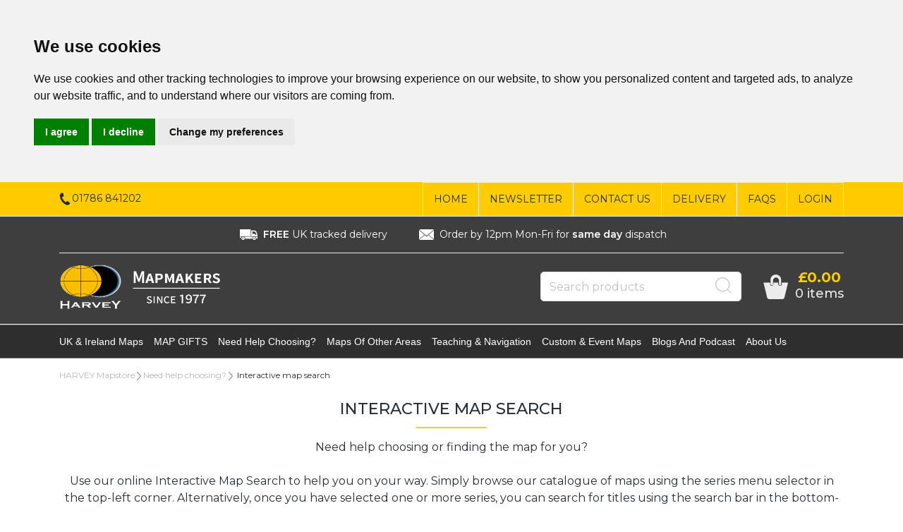

--- FILE ---
content_type: text/html
request_url: http://harveymaps.co.uk/acatalog/Interactive-Map-Search.html
body_size: 76698
content:
<!doctype html><html lang="en"><head><title>Interactive Map Search</title><meta http-equiv="Content-Type" content="text/html; charset=iso-8859-1" /><meta name="viewport" content="width=device-width, initial-scale=1"><meta http-equiv="MSThemeCompatible" content="yes" /><meta name="keywords" content="climber,climbing,cycle,cycling,finder,harvey,hiker,hiking,interactive,map,map search,maps,series,walker,walking" /><meta name="description" content="HARVEY Interactive Map Search- use our interactive map to choose the map that meets your needs. Whether you are a walker, cyclist hiker or climber, we have something for you." /><link rel="canonical" href="https://www.harveymaps.co.uk/acatalog/Interactive-Map-Search.html"><meta property="og:url" content="https://www.harveymaps.co.uk/acatalog/Interactive-Map-Search.html" /><meta property="og:type" content="product" /><meta property="og:title" content="Interactive map search" /><meta property="og:description" content="Need help choosing or finding the map for you? Use our online Interactive Map Search to help you on your way. Simply browse our catalogue of maps using the series menu selector in the top-left corner. Alternatively, once you have selected one or more series, you can search for titles using the search bar in the bottom-left corner." /><meta property="og:image" content="https://www.harveymaps.co.uk/acatalog/SECTION_MAPFINDER.jpg" /><!--[sd.hide]<Actinic:BASEHREF VALUE="https://www.harveymaps.co.uk/acatalog/" FORCED=0 /> [sd.hide]--><link rel="icon" type="image/x-icon" href="/favicon.ico"><script type="application/ld+json">
{
"@context": "https://schema.org",
"@type": "Organization",
"email": "sales@harveymaps.co.uk",
"telephone": "01786 841202",
"url": "https://www.harveymaps.co.uk/",
"sameAs": [
"https://www.facebook.com/harveymaps",
"https://www.youtube.com/channel/UCM3DT-ad8uhDO69kk210nfQ"
],
"address": {
"@type": "PostalAddress",
"addressLocality": "Doune",
"addressRegion": "Perthshire",
"postalCode": "FK16 6BJ", 
"streetAddress": "12-22 Main Street"
},
"image": "https://www.harveymaps.co.uk/acatalog/HARVEY_logo_banner_reversed.png",
"name": "HARVEY Maps"
}
</script><link rel="stylesheet" type="text/css" href="bootstrap.min.css" /><link rel="stylesheet" type="text/css" media="all" href="webslidemenu.css" /><link href="actinic.css" rel="stylesheet" type="text/css"><link href="harvey2020v2.css" rel="stylesheet" type="text/css"><link href="harvey.css" rel="stylesheet" type="text/css"><script src="jquery-3.5.1.min.js"></script><script type="text/javascript" src="sellerdeck.min.js?DAYNO=XCAB"></script>	<script type="text/javascript">
$(document).ready(function() {
SD.Responsive.CallFunctions();
});
</script><!--[sd.hide]<Actinic:COOKIECHECK /> [sd.hide]--><script type="text/javascript">
<!--
var pg_nSectionImageMaxWidth = parseInt("0200", 10);
var pg_nProductImageMaxWidth = parseInt("0200", 10);
var pg_sSearchScript = "https://www.harveymaps.co.uk/cgi-bin/ss000043.pl";
var pg_sCustomerAccountsCGIURL = 'https://www.harveymaps.co.uk/cgi-bin/bb000043.pl';
var pg_sCheckoutURL = "https://www.harveymaps.co.uk/cgi-bin/os000043.pl";
var pg_bEnableFilterCount = parseInt("01", 10);
var pg_sDefaultSortOrder = "1_6_0";
var pg_sSortOrdersPrependedToProdRefs = "2,4,6,7,8";
var pg_sSearchValidWordCharacters = 'abcdefghijklmnopqrstuvwxyzABCDEFGHIJKLMNOPQRSTUVWXYZ\'0123456789ŠŒŽšœžŸÀÁÂÃÄÅÆÇÈÉÊËÌÍÎÏÐÑÒÓÔÕÖØÙÚÛÜÝÞßàáâãäåæçèéêëìíîïðñòóôõöøùúûüýþÿ-';
// -->
</script><script type="text/plain" cookie-consent="functionality">
saveReferrer(); 
</script><script type="text/plain" cookie-consent="functionality">
setCookie('LAST_SECTION_URL', document.location.href);
</script><script type="text/javascript">
var g_oConfig = {"bTaxIncl":0,"arrCurrs":[{"sSym": "&#163;","nDecs": 2,"nThous": 3,"sDecSep": ".","sThouSep": ",","sRate": "1"}],"bEstimateChoicePrices":0};
</script><script type="text/javascript">
var g_sUndeterminedPrice = '<span class="actrequiredcolor">Your price will depend on your choices below</span>';
AttachEvent(window, "load", function(){OnProdLoad('https://www.harveymaps.co.uk/cgi-bin/dx000043.pl', 23);});
</script><script type="text/javascript"> function Template1(vCustomStockAvailability) { var sResult =vCustomStockAvailability; return (sResult);} </script>	<script type="text/javascript">
// src="dpimagesupport.php" // V3.15 for MZP V5 - Adds file to Snapshot
</script><link rel="stylesheet" href="magiczoomplus.css" type="text/css" media="screen" /><script src="magiczoomplus.js" type="text/javascript"></script><script type="text/javascript">
var mzOptions = {
'onZoomReady': function(zoom_id){MagicZoom.switchTo(zoom_id, 0);},
'hint': 'once',
'opacity': 30,
'background-opacity': 70,
'show-title': 'bottom',
'zoom-fade': true
};

function mzpiconresize(){
// product, extended and fragment images
$( "a.MagicZoom[data-mzpimgw]" ).each(function(){			
var mainimage = $(this).find('img').first();				
var origwidth = $(this).attr('data-mzpimgw');
var currentwidth = mainimage.width();
var scalefactor = currentwidth / origwidth;
var maxscaledown = $(this).attr('data-mzpmaxs');
if ( maxscaledown && (scalefactor < maxscaledown) ) scalefactor = maxscaledown; 
var imgid = $(this).attr('data-mzpimgid');
$( "img.mz_icon[data-mzpimgid='" + imgid + "']" ).each(function(){	
var iconorigwidth = $(this).attr('width');
var iconorigheight = $(this).attr('height');
$(this).width(iconorigwidth * scalefactor);
$(this).height(iconorigheight * scalefactor);
});
});
}

$(document).ready(function(){

$('span.mzp-ptab-icons-left').parent('p.dsSetImageLeft').removeClass('dsSetImageLeft');
$(window).on("load",function(){setTimeout(mzpiconresize,100);});			
});
$(window).resize(function(){
mzpiconresize();
});
</script><style>#mega-menu {z-index:10000;}</style><script type="text/javascript">

function polyFillsLoaded()
{

$(".usesFetch").show();
}
</script><script defer crossorigin="anonymous" src="https://polyfill.io/v3/polyfill.min.js?flags=gated&callback=polyFillsLoaded&features=fetch%2CPromise"></script><script type="text/javascript" src="sdwidget.min.js?v=1647424636"></script><script type="text/javascript"> function MapOfMonthImg(bShow) { if (bShow) { return('<p><img class="cornerimage" src="map_of_month.png"/></p>'); } return (''); } </script><script type="text/javascript"> function MapSetImg(bShow) { if (bShow) { return('<p><img class="cornerimage" src="map_set.png"/></p>'); } return (''); } </script><script type="text/javascript"> function BundleImg(bShow) { if (bShow) { return('<p><img class="cornerimage" src="gift_bundle.png"/></p>'); } return (''); } </script><script type="text/javascript"> function FreeGiftImg(bShow) { if (bShow) { return('<p><img class="cornerimage" src="promotion.png"/></p>'); } return (''); } </script><script type="text/javascript"> function SaleImg(bShow) { if (bShow) { return('<p><img class="cornerimage" src="sale.png"/></p>'); } return (''); } </script><script type="text/javascript">
function YouSave(MRRP, sActualPrice) 
{
var YouSaveResult = '';
if (MRRP != '') 
{
MRRP = MRRP.replace(/&#46;/g, '.');
var rrp = parseFloat(MRRP) * 100;
var rawprice = parseInt(sActualPrice, 10);
if (rrp != 0 && rrp > rawprice) 
{
var savepercent = Math.round(((rrp - rawprice) / rrp) * 100);
YouSaveResult += ('You Save ' + savepercent + '%');
}
}
return (YouSaveResult);
}
function ShowRRP(MRRP, sActualPrice) 
{
var showRRPResult = '';
if (MRRP != '') 
{
MRRP = MRRP.replace(/&#46;/g, '.');
var rrp = parseFloat(MRRP);
var rawprice = parseInt(sActualPrice, 10);
if (rrp != 0 && (rrp * 100) > rawprice)
{
showRRPResult += ('<div class="rrp"><div>RRP: <s>' + FormatPrices(rrp * 100) + '</s></div></div>');
}
}
return (showRRPResult);
}
</script><script src="popper.min.js"></script><script src="bootstrap.min.js"></script><script cookie-consent="tracking">
!function(f,b,e,v,n,t,s){if(f.fbq)return;n=f.fbq=function(){n.callMethod?
n.callMethod.apply(n,arguments):n.queue.push(arguments)};if(!f._fbq)f._fbq=n;
n.push=n;n.loaded=!0;n.version='2.0';n.queue=[];t=b.createElement(e);t.async=!0;
t.src=v;s=b.getElementsByTagName(e)[0];s.parentNode.insertBefore(t,s)}(window,
document,'script','https://connect.facebook.net/en_US/fbevents.js');
fbq('init', '1643647539125611');
fbq('track', 'PageView',);
</script><noscript><img height="1" width="1" src="https://www.facebook.com/tr?id=1643647539125611&ev=PageView&noscript=1" /></noscript><script type="text/javascript" src="//www.cookieconsent.com/releases/4.0.0/cookie-consent.js" charset="UTF-8"></script><script type="text/javascript" charset="UTF-8">
document.addEventListener('DOMContentLoaded', function () {
cookieconsent.run({"notice_banner_type":"headline","consent_type":"express","palette":"light","language":"en","page_load_consent_levels":["strictly-necessary"],"notice_banner_reject_button_hide":false,"preferences_center_close_button_hide":false,"website_name":"https://www.harveymaps.co.uk/"});
});
</script><script type="text/plain" cookie-consent="strictly-necessary">		
if (document.location.href.match(/#logout$/))
{
SetBusinessCookies();
}		
</script><script type="text/plain" cookie-consent="functionality">
setCookie('LAST_SECTION_URL', document.location.href);
</script><script type="text/plain" cookie-consent="functionality">
function WishListRememberMe() 
{
fillFormFromCookie();
$('#idWLLogin').on('click',function()
{
if($('#idWLRememberMe').val())
{
rememberMe();
}
});
};
function rememberMe()
{
setCookie('wishlistuserid',$('#idUser').val());
setCookie('wishlistremeberme',$('#idWLRememberMe').is(':checked'));
}
function fillFormFromCookie()
{
if(getCookie('wishlistuserid') != '') 
{
$('#idUser').val(getCookie('wishlistuserid'));
}
if(getCookie('wishlistremeberme') == 'true') 
{
$('#idWLRememberMe').prop('checked', true);
}
}
</script><script type="text/plain" cookie-consent="functionality">
saveReferrer(); 
</script><script type="text/plain" cookie-consent="functionality">
function SaveRecentProduct(sPid, sPname, sPprice, sThumb)
{
if ( sThumb == '' ) return;		
var aRecentViewed = new Array();
var aCurrentRecent = GetRecentFromCookie();
if ( aCurrentRecent )
{
for ( var i=0; i<aCurrentRecent.length; i++) if ( aCurrentRecent[i].sPid != sPid ) aRecentViewed.push(aCurrentRecent[i]);	
}	
aRecentViewed.push(new CreateRecentProduct(sPid, sPname, sPprice, sThumb));	
while ( aRecentViewed.length > nMaxRecent ) aRecentViewed.shift();		
SetRecentToCookie(aRecentViewed);
}
</script><noscript>ePrivacy and GPDR Cookie Consent by <a href="https://www.CookieConsent.com/" rel="nofollow noopener">Cookie Consent</a></noscript><script>
/* This SetBackForwardButtons() function get from recentproductssupport.js to overwrite the default mouse pointer to not-allowed */
function SetBackForwardButtons()
{
var aRecentViewed = GetRecentFromCookie();
if ( aRecentViewed ) 	
{
var d; if ( d = document.getElementById('scrollbackrecent') ) 
{
d.disabled = (nStartPos <= 0);
d.style.cursor = (nStartPos <= 0) ? 'not-allowed' : 'pointer';
}
if ( d = document.getElementById('scrollforwardrecent') )
{
d.disabled = (nStartPos >= (aRecentViewed.length - nTrimListTo));
d.style.cursor = (nStartPos >= (aRecentViewed.length - nTrimListTo)) ? 'not-allowed' : 'pointer';
}
}
}
document.createElement('actinic:carterror');
</script><script src="jquery.bxslider.min.js"></script><link href="jquery.bxslider.min.css" rel="stylesheet" /><!--[if lt IE 9]><script src="//oss.maxcdn.com/html5shiv/3.7.3/html5shiv.min.js"></script><script src="//oss.maxcdn.com/respond/1.4.2/respond.min.js"></script><![endif]--><script type="text/javascript">
function GAPageName() 
{
var sPageName = window.location.pathname + window.location.search;
var override = document.getElementsByClassName('gtmPageOverride');
if (override.length)
{
sPageName = override[0].getAttribute('data-gtm-page');
}
else if (window.location.pathname == '/')
{
sPageName = 'index.html' + window.location.search;
}		
if (sPageName.substr(0,1) != '/')
{
sPageName = '/' + sPageName;
}	
return sPageName;
}
</script>	<script async src="https://www.googletagmanager.com/gtag/js?id=G-2ZSW5WKY68"></script><script>
window.dataLayer = window.dataLayer || [];
function gtag(){dataLayer.push(arguments);}
gtag('js', new Date());
gtag('config', 'G-2ZSW5WKY68',
{
'page_path' : GAPageName(),
'anonymize_ip': true
}
);
</script><script async src="https://www.googletagmanager.com/gtag/js?id=AW-609786074"></script><script>
window.dataLayer = window.dataLayer || [];
function gtag(){dataLayer.push(arguments);}
gtag('js', new Date());
gtag('config', 'AW-609786074');
</script><link rel="stylesheet" href="comparison-style.css"><script src="modernizr.js"></script><script>
(function(w,d,s,r,n){w.TrustpilotObject=n;w[n]=w[n]||function(){(w[n].q=w[n].q||[]).push(arguments)};
a=d.createElement(s);a.async=1;a.src=r;a.type='text/java'+s;f=d.getElementsByTagName(s)[0];
f.parentNode.insertBefore(a,f)})(window,document,'script', 'https://invitejs.trustpilot.com/tp.min.js', 'tp');
tp('register', 'slFijqjd2eilhBRI');
</script><script type="text/javascript" src="//widget.trustpilot.com/bootstrap/v5/tp.widget.bootstrap.min.js" async></script><meta name="viewport" content="width=device-width, initial-scale=1.0, maximum-scale=1.0, minimum-scale=1.0, user-scalable=no" /><link rel="stylesheet" href="avenza.css" type="text/css" /><link rel="stylesheet" href="avenza-theme.css" type="text/css" /><script src="finder_data/jquery-1.7.1.min.js"></script><script src="finder_data/openseadragon-min.js"></script><script src="finder_data/avenza-viewer.js"></script><script>
var avenzaViewer;
$(function () {
AVENZA.initialize();
avenzaViewer = AVENZA.embedViewer({
id: 'map_container',
descButtonId: 'map_descButton',
descPanelId: 'map_descPanel',
legendButtonId: 'map_legendButton',
legendPanelId: 'map_legendPanel',
legendImageId: 'map_legendImage',
prefixUrl: 'finder_data/',
enableZoomSelection: true,
searchBox: AVENZA.QUAD.BOTTOM_LEFT,
maxZoom: 8,
minZoomImageRatio: 0.9
});
});
</script><script id="mcjs">!function(c,h,i,m,p){m=c.createElement(h),p=c.getElementsByTagName(h)[0],m.async=1,m.src=i,p.parentNode.insertBefore(m,p)}(document,"script","https://chimpstatic.com/mcjs-connected/js/users/26bdd049f84c2d63fdb6c3b35/1d17ac69c5eee885b1ccc2a77.js");</script><script type="text/javascript" src="https://platform-api.sharethis.com/js/sharethis.js#property=6221d1094d759f0019eaaa55&product=inline-share-buttons" async="async"></script></head><body onload="PreloadImages();" class=" Section-content-body "><div class="paymentOverlay"></div><div id="menu-overlay"></div><div id="header-support-xs" style="display: none;"></div><div class="header-section"><header><div class="sub-header d-none d-md-block"><div class="container"><div class="row"><div class="col-12 col-md-4 text-left"><a href="tel:01786 841202" class="header-phone-link"><span class="header-phone"><img src="phone-icon-black.png" alt="" /> 01786 841202</span></a></div><div class="col-12 col-md-8 text-right" style="font-size: 0;"><div style="display: inline-block;" class="sub-header-links"><ul class="brochure-lists-sub-header d-flex justify-content-end "><li><a href="https://www.harveymaps.co.uk/index.html">Home</a></li><li><a href="Sign-up-to-our-Newsletter.html">Newsletter</a></li><li><a href="https://www.harveymaps.co.uk/cgi-bin/mf000042.pl?ACTION=SHOWFORM">Contact Us</a></li><li><a href="info.html">Delivery</a></li><li><a href="Frequently-asked-questions.html">FAQs</a></li></ul></div><div style="display: inline-block;" class="sub-header-links"><ul class="d-flex justify-content-end "><Actinic:NOTINB2B><li><a href="https://www.harveymaps.co.uk/cgi-bin/ss000043.pl?ACTION=LOGIN">Login</a></li></Actinic:NOTINB2B><Actinic:NOTINB2B><div style="display:none"></Actinic:NOTINB2B><div class="dropdown dropleft-custom"><button type="button" class="dropdown-toggle no-button dropdown-menu-right" data-toggle="dropdown"><span class="profile-text inline-me profile-name" style="display: none;"><Actinic:NOWSERVING/></span></button><div class="dropdown-menu dropdown-menu-right settings-bar"><script type="text/javascript">
$(document).ready(function() {
$(".profile-text").each(function(){
$(this).html( $(this).html().replace("Buyer:","").replace("Account:","").replace("|","").replace(/&nbsp;/g, '').trim());
$(this).css({"display":"block"});
if( $(this).hasClass("inline-me") ){
$(this).css({"display":"inline"});
}
});
setTimeout(function (){
profile_name = $(".sub-header .profile-text.profile-name .actlogout").text().trim().split(" ")[0];
if(profile_name.indexOf("Hi,") != -1){
$(".sub-header .profile-text.profile-name .actlogout").text("Hi, "+$(".sub-header .profile-text.profile-name .actlogout").text().trim().split(" ")[1]);
}
else{
$(".sub-header .profile-text.profile-name .actlogout").text("Hi, "+$(".sub-header .profile-text.profile-name .actlogout").text().trim().split(" ")[0]);
}
$(".sub-header .profile-text.profile-name .actlogout").css("display","inline");
},200);
});
</script><div class="dropdown-item no-active profile-text"><Actinic:MYACCOUNT/></div><div class="dropdown-item no-active profile-text"><Actinic:LOGOUT_SIMPLE/></div></div></div>	<Actinic:NOTINB2B></div></Actinic:NOTINB2B></ul></div></div></div></div></div><div class="header-delivery"><div class="header-delivery-inner"><ul><p><li><img src="delivery-lorry-white.png" alt="" /><strong>FREE</strong> UK tracked delivery</li></p><p><li><img src="envelope-white.png" alt="" />Order by 12pm Mon-Fri for <strong>same day</strong> dispatch</li></p></ul></div></div><div class="header container"><div class="row"><div class="col-lg-6 col-md-4 col-sm-4 col-6 logo-area d-none d-lg-flex"><a href="../index.html"><img src="HARVEY_logo_banner_reversed.png" width="418" height="118" border="0" alt="HARVEY Mapstore" title="HARVEY Maps HARVEY Mapstore" class="logoimage img-responsive" /></a></div><div class="col-lg-6 p-md-x-15-only" style="display: flex; align-items: center; justify-content: flex-end; flex-wrap: wrap;"><div class="logo-area p-0 order-md-1 d-none d-md-flex d-lg-none"><a href="../index.html"><img src="HARVEY_logo_banner_reversed.png" width="418" height="118" border="0" alt="HARVEY Mapstore" title="HARVEY Maps HARVEY Mapstore" class="logoimage img-responsive" /></a></div><div class="order-md-3 order-lg-2 text-center" id="search-bar-desktop"><div class="col-12 col-lg-12 offset-lg-0 col-xl-12 quick-search p-0"><form name="simplesearch" method="get" action="https://www.harveymaps.co.uk/cgi-bin/ss000043.pl"><div class="form-group m-0"><div class="input-group sb-input-group"><input type="hidden" name="page" value="search" /><input type="text" id="search-desktop" name="SS" size="18" placeholder="Search products" onfocus="this.value=''; AutoSuggest(this);" class="form-control quick-search-text" /><input type="hidden" name="PR" value="-1" /><input type="hidden" name="TB" value="O" /><input class="button quick-search-button" type="hidden" name="ACTION" /><span class="input-group-addon"><button class="button quick-search-button" type="submit" name="ACTION" value="Go!"><img class="quick-search-button" src="search-icon-gray.png" alt="Search"></button></span></div></div></form></div></div><div class="cart-area order-md-2 order-lg-3 p-md-0 pl-lg-0-only"><div class="d-flex justify-content-end align-items-start"><div class="profile-cart"><div class="shopping-cart text-right"><a class="d-block" href="https://www.harveymaps.co.uk/cgi-bin/ca000043.pl?ACTION=SHOWCART" onclick="AppendParentSection(this)"><div class="header-cart d-flex justify-content-end align-items-center"><div class="img-sec"><img src="cart-icon-theme.png" alt="" /></div><div class="desc-sec"><span class="header-cart-money"><script language="javascript" type="text/javascript">
<!--
if (getCartItem(3) == 0) {
document.write('£0.00');
}
if (getCartItem(3) == 1) {
document.write(getCartItem(1));
}
if (getCartItem(3) > 1) {
document.write(getCartItem(1));
}
var getCartItemTxtLen=0;
if( getCartItem(1) != 0 ){
var getCartItemTxt = getCartItem(1).replace("&#44;", ",");
getCartItemTxt = getCartItemTxt.replace("&#46;", ".");
getCartItemTxtLen = getCartItemTxt.length - 6;
if (getCartItemTxtLen>10){
$(".header-cart-money").css("font-size", "14px");
}
else if (getCartItemTxtLen>5){
$(".header-cart-money").css("font-size", "18px");
}
else{
$(".header-cart-money").css("font-size", "20px");
}
}
// -->
</script></span><span class="header-cart-count-new"><script language="javascript" type="text/javascript">
<!--
document.write(getCartItem(3) + " item" + ((parseInt(getCartItem(3))!=1) ? "s" : "") );
// -->
</script></span></div></div></a></div></div></div></div></div>	</div></div><div class="mobile-header container"> 		<div class="row align-items-center justify-content-between flex-nowrap"><div class="d-flex"><nav class="mobile-nav d-flex align-items-center justify-content-center" role="navigation"><a class="wsdownmenu-animated-arrow wsdownmenu-lines header-icon-link"><img src="menu.png" alt="" /></a></nav><div class="mobile-margin mobile-search d-flex align-items-center justify-content-center"><a id="search-icon" class="header-icon-link"><img src="search-icon-xs.png" class="quick-search-button" alt="Search"></a></div></div><div class="logo-area text-center d-flex align-items-center justify-content-center"><span class="large-logo"><a href="../index.html"><img src="HARVEY_logo_banner_reversed.png" width="418" height="118" border="0" alt="HARVEY Mapstore" title="HARVEY Maps HARVEY Mapstore" class="logoimage img-responsive" /></a></span><span class="small-logo"><a href="../index.html"><img src="HARVEY_logo_banner_reversed.png" width="418" height="118" border="0" alt="HARVEY Mapstore" title="HARVEY Maps HARVEY Mapstore" class="logoimage img-responsive" /></a></span></div><div class="d-flex"><div class="mobile-margin mobile-phone d-flex align-items-center justify-content-center"><a class="header-icon-link" href="tel:01786 841202"><img src="phone-icon-xs.png" alt=""></a></div><div class="mobile-margin mobile-cart d-flex align-items-center justify-content-center"><a class="header-icon-link" href="https://www.harveymaps.co.uk/cgi-bin/ca000043.pl?ACTION=SHOWCART" onclick="AppendParentSection(this)"><img src="cart-icon-theme.png" alt=""><span class="mobile-cart"><script language="javascript" type="text/javascript">
<!--
document.write(getCartItem(3));
// -->
</script></span></a></div></div>			</div><div class="search-area col-12 text-center"  id="search-bar" style="display:none;"><div class="col-xs-12 quick-search"><form name="simplesearch" method="get" action="https://www.harveymaps.co.uk/cgi-bin/ss000043.pl"><div class="form-group"><div class="input-group sb-input-group"><input type="hidden" name="page" value="search" /><input type="text" id="search" name="SS" size="18" placeholder="Search products" onfocus="this.value=''; AutoSuggest(this);" class="form-control quick-search-text" /><input type="hidden" name="PR" value="-1" /><input type="hidden" name="TB" value="O" /><input class="button quick-search-button" type="hidden" name="ACTION" value="Go!" /><span class="input-group-addon"><button class="button quick-search-button" type="submit" name="ACTION" value="Go!"><img class="quick-search-button" src="search-icon-gray.png" alt="Search"></button> </span>						</div></div></form></div></div><div class="header-delivery-mob"><div class="header-delivery-mob-inner"><ul><p><li><img src="envelope-white.png" alt="" /><strong>FREE</strong> UK tracked delivery over £20</li></p></ul></div></div>  </div></header>		<span class="full-width"><nav class="wsdownmenu clearfix" role="navigation"><div class="row row-mobile align-items-center"><ul id="mega-menu" class="wsdown-mobile wsdownmenu-list   brochures-not-in  "><li class="main-link"><a id="main-link1" href="uk-ireland-maps.html" >UK &#38; Ireland maps</a><div class="megamenu clearfix" id="tc1" style="display:block;"><ul class="col-md-6 col-12 link-list">  	  <li><a class="dropheading title" href="walking-maps.html">Walking maps</a><li><a class="droplink" href="superwalker-maps-p1.html">Superwalker maps</a></li><li><a class="droplink" href="british-mountain-maps-p1.html">British Mountain Maps</a></li><li><a class="droplink" href="national-trail-maps-p1.html">National Trail maps</a></li><li><a class="droplink" href="Ultramaps-p1.html">Ultramap</a></li><li><a class="droplink" href="summit-maps.html">Summit maps</a></li><li><a class="droplink" href="outdoor-atlas.html">Outdoor Atlas</a></li><li><a class="droplink" href="mountain-charts.html">Mountain Charts &#38; Books</a></li><li><a class="droplink" href="day-walks-tourist-maps-p1.html">Day Walks&#44; Tourist Maps &#38; Street Plans</a></li><li><a class="droplink" href="Ireland-maps.html">Ireland &#38; NI maps</a></li> </ul><ul class="col-md-6 col-12 link-list">  	  <li><a class="dropheading title" href="cycling-maps.html">Cycling maps</a><li><a class="droplink" href="cycle-touring-maps.html">Cycle touring</a></li><li><a class="droplink" href="off-Road-mountain-biking-maps.html">Long Routes&#44; Off&#45;Road &#38; MTB</a></li> </ul><ul class="col-md-6 col-12 link-list">  	  <li><a class="dropheading title" href="fell-race-challenge-maps.html">Fell race maps</a><li><a class="droplink" href="Fell-Race-Maps-1-p1.html">Fell race maps</a></li><li><a class="droplink" href="Long-Distance-Challenge-Maps-p1.html">Challenge maps</a></li><li><a class="droplink" href="OMM-Maps.html">OMM</a></li> </ul><ul class="col-md-6 col-12 link-list">  	  <li><a class="dropheading title" href="digital-mapping.html">Digital maps</a><li><a class="droplink" href="Harvey-digital-mapping-avenza-app.html">Avenza Maps</a></li><li><a class="droplink" href="HiiKER.html">HiiKER</a></li><li><a class="droplink" href="Outdooractive.html">Outdooractive</a></li><li><a class="droplink" href="TwoNav.html">TwoNav</a></li> </ul><ul class="col-md-6 col-12 link-list">  	  <li><a class="dropheading title" href="Map-Accessories.html">Map Storage</a> </ul></div></li><li class="main-link"><a id="main-link2" href="giftshop.html" >MAP GIFTS</a><div class="megamenu clearfix" id="tc2" style="display:block;"><ul class="col-md-6 col-12 link-list">  	  <li><a class="dropheading title" href="Games.html">Games</a><li><a class="droplink" href="The-Mazzle.html">The Mazzle</a></li><li><a class="droplink" href="Playing-Cards.html">Playing Cards</a></li> </ul><ul class="col-md-6 col-12 link-list">  	  <li><a class="dropheading title" href="Pick-n-Mix-p1.html">Gift Sets &#38; Bundles</a> </ul><ul class="col-md-6 col-12 link-list">  	  <li><a class="dropheading title" href="Map-Prints-p1.html">The Contour Collection</a> </ul><ul class="col-md-6 col-12 link-list">  	  <li><a class="dropheading title" href="Clothing---Gear-p1.html">Clothing &#38; Gear</a> </ul><ul class="col-md-6 col-12 link-list">  	  <li><a class="dropheading title" href="Books-and-Charts.html">Books&#44; Charts &#38; Stationery</a> </ul><ul class="col-md-6 col-12 link-list">  	  <li><a class="dropheading title" href="Map-Sets-p1.html">Map Sets</a> </ul><ul class="col-md-6 col-12 link-list">  	  <li><a class="dropheading title" href="Small-Gifts.html">Small Gifts</a> </ul><ul class="col-md-6 col-12 link-list">  	  <li><a class="dropheading title" href="Gifts-Under--20.html">Gifts Under &#163;20</a> </ul><ul class="col-md-6 col-12 link-list">  	  <li><a class="dropheading title" href="Greetings-Cards.html">Greetings Cards</a> </ul><ul class="col-md-6 col-12 link-list">  	  <li><a class="dropheading title" href="Gift-Wrap.html">Gift Wrap</a> </ul><ul class="col-md-6 col-12 link-list">  	  <li><a class="dropheading title" href="Adventure-Patch-Company.html">Adventure Patch Company</a><li><a class="droplink" href="Trail-Patches-p1.html">Trail Patches</a></li><li><a class="droplink" href="National-Park-Patches.html">National Park Patches</a></li><li><a class="droplink" href="Lake-District-Patches-p1.html">Lake District Patches</a></li><li><a class="droplink" href="Peak-District-Patches.html">Peak District Patches</a></li><li><a class="droplink" href="Scotland-Patches-p1.html">Scotland Patches</a></li><li><a class="dropfooter" href="Adventure-Patch-Company.html">more pages....</a></li> </ul></div></li><li class="main-link"><a id="main-link3" href="Need-Help-Choosing.html" >Need help choosing&#63;</a><div class="megamenu clearfix" id="tc3" style="display:block;"><ul class="col-md-6 col-12 link-list">  	  <li><a class="dropheading title" href="Interactive-Map-Search.html">Interactive map search</a> </ul><ul class="col-md-6 col-12 link-list">  	  <li><a class="dropheading title" href="Mountain-Finder.html">Mountain Finder Scotland</a> </ul><ul class="col-md-6 col-12 link-list">  	  <li><a class="dropheading title" href="Why-a-HARVEY-map-1.html">Why choose a HARVEY map</a> </ul><ul class="col-md-6 col-12 link-list">  	  <li><a class="dropheading title" href="HARVEY-Map-Samples.html">Map samples and information</a><li><a class="droplink" href="Superwalker-Map-Sample.html">Superwalker</a></li><li><a class="droplink" href="British-Mountain-Map-Sample.html">British Mountain Map</a></li><li><a class="droplink" href="Long-Distance-Route-Map-Sample.html">National Trail Map</a></li><li><a class="droplink" href="Ultramaps-sample.html">Ultramap</a></li> </ul><ul class="col-md-6 col-12 link-list">  	  <li><a class="dropheading title" href="Which-Map.html">Product specification</a> </ul><ul class="col-md-6 col-12 link-list">  	  <li><a class="dropheading title" href="Frequently-asked-questions.html">FAQs</a> </ul></div></li><li class="main-link"><a id="main-link4" href="world-maps.html" >Maps of other areas</a><div class="megamenu clearfix" id="tc4" style="display:block;"><ul class="col-md-6 col-12 link-list">  	  <li><a class="dropheading title" href="africa-maps.html">Africa safari maps</a> </ul><ul class="col-md-6 col-12 link-list">  	  <li><a class="dropheading title" href="canada-maps-p1.html">Canada maps</a> </ul><ul class="col-md-6 col-12 link-list">  	  <li><a class="dropheading title" href="greenland-maps-p1.html">Greenland maps</a> </ul></div></li><li class="main-link"><a id="main-link5" href="teaching-navigation.html" >Teaching &#38; navigation</a><div class="megamenu clearfix" id="tc5" style="display:block;"><ul class="col-md-6 col-12 link-list">  	  <li><a class="dropheading title" href="Books-and-Resources.html">Books and Resources</a><li><a class="droplink" href="Books-p1.html">Books</a></li><li><a class="droplink" href="Teaching-Cards.html">Teaching cards</a></li><li><a class="droplink" href="control-cards-markers-and-punches-p1.html">Control cards&#44; markers &#38; punches</a></li> </ul><ul class="col-md-6 col-12 link-list">  	  <li><a class="dropheading title" href="navigation-aids.html">Navigation aids</a> </ul><ul class="col-md-6 col-12 link-list">  	  <li><a class="dropheading title" href="Map-Quizzes---Challenges.html">Map Quizzes &#38; Challenges</a><li><a class="droplink" href="Map-Reading-Quiz.html">Map Reading Quiz</a></li><li><a class="droplink" href="Map-Quiz-2.html">Map Quiz for Beginners</a></li><li><a class="droplink" href="Spot-the-Difference.html">Spot the Difference</a></li><li><a class="droplink" href="Treasure-Hunt.html">Treasure Hunt</a></li> </ul><ul class="col-md-6 col-12 link-list">  	  <li><a class="dropheading title" href="Outdoor-Learning-with-HARVEY-Maps.html">Outdoor Learning</a> </ul></div></li><li class="main-link"><a id="main-link6" href="custom-maps.html">Custom &#38; event maps</a></li><li class="main-link"><a id="main-link7" href="Adventure-Blog.html" >Blogs and Podcast</a><div class="megamenu clearfix" id="tc7" style="display:block;"><ul class="col-md-6 col-12 link-list">  	  <li><a class="dropheading title" href="News-Blog.html">News &#38; Features Blog</a><li><a class="droplink" href="Green-Friday-2025---support-National-Trails-UK.html">Green Friday 2025 &#45; support National Trails UK</a></li><li><a class="droplink" href="Why-should-I-pay-for-a-map-.html">Why should I pay for a map&#63;</a></li><li><a class="droplink" href="A-love-letter-to-the-Campsie-Fells.html">A love letter to the Campsie Fells</a></li><li><a class="dropfooter" href="News-Blog.html">more pages....</a></li> </ul><ul class="col-md-6 col-12 link-list">  	  <li><a class="dropheading title" href="Nav-Blog.html">Navigation Blog</a><li><a class="droplink" href="Observation---the-first-step-in-navigation.html">Observation &#45; the first step in navigation</a></li><li><a class="droplink" href="Winter-gear-essentials.html">Winter gear essentials</a></li><li><a class="droplink" href="Components-of-navigation-and-using-GPS.html">Components of navigation and using GPS</a></li><li><a class="dropfooter" href="Nav-Blog.html">more pages....</a></li> </ul><ul class="col-md-6 col-12 link-list">  	  <li><a class="dropheading title" href="Unfolded--the-HARVEY-Maps-Podcast.html">Unfolded&#44; the HARVEY Maps Podcast</a> </ul></div></li><li class="main-link"><a id="main-link8" href="about.html" >About Us</a><div class="megamenu clearfix" id="tc8" style="display:block;"><ul class="col-md-6 col-12 link-list">  	  <li><a class="dropheading title" href="Company.html">Company</a><li><a class="droplink" href="Our-Founders.html">Our Founders</a></li><li><a class="droplink" href="HARVEY-History.html">Our History</a></li><li><a class="droplink" href="Environmental---Responsibility.html">Environment &#38; Responsibility</a></li><li><a class="droplink" href="Magazine.html">Magazine</a></li> </ul><ul class="col-md-6 col-12 link-list">  	  <li><a class="dropheading title" href="Why-a-Harvey-Map.html">What We Do</a><li><a class="droplink" href="Our-Philosophy.html">Our Philosophy</a></li><li><a class="droplink" href="Surveying.html">How our Maps are made</a></li><li><a class="droplink" href="How-our-Harvey-Maps-are-printed.html">How our Maps are printed</a></li><li><a class="droplink" href="Our-Awards.html">Our Awards</a></li> </ul><ul class="col-md-6 col-12 link-list">  	  <li><a class="dropheading title" href="Meet-the-Team.html">Meet the Team</a><li><a class="droplink" href="Staff.html">Our staff</a></li><li><a class="droplink" href="Ambassadors.html">Ambassadors</a></li><li><a class="droplink" href="Meet-the-Team-Videos.html">Meet the Team Videos</a></li> </ul><ul class="col-md-6 col-12 link-list">  	  <li><a class="dropheading title" href="Job-Opportunities.html">Job Opportunities</a><li><a class="droplink" href="Sales---Finance-Co-ordinator.html">Sales &#38; Finance Co&#45;ordinator</a></li> </ul><ul class="col-md-6 col-12 link-list">  	  <li><a class="dropheading title" href="WorkingTogether.html">WorkingTogether</a><li><a class="droplink" href="WorkingTogether-Members.html">WorkingTogether Members</a></li> </ul></div></li><li class="d-flex d-md-none"><Actinic:NOTINB2B><a href="https://www.harveymaps.co.uk/cgi-bin/ss000043.pl?ACTION=LOGIN" class="header-sub-link">Login</a></Actinic:NOTINB2B><Actinic:NOTINB2B><div style="display:none"></Actinic:NOTINB2B><div class="dropdown dropleft-custom"><button type="button" class="dropdown-toggle no-button dropdown-menu-right" data-toggle="dropdown"><span class="profile-text inline-me profile-name" style="display: none;"><Actinic:NOWSERVING/></span></button><div class="dropdown-menu dropdown-menu-right settings-bar"><script type="text/javascript">
$(document).ready(function() {
$(".profile-text").each(function(){
$(this).html( $(this).html().replace("Buyer:","").replace("Account:","").replace("|","").replace(/&nbsp;/g, '').trim());
$(this).css({"display":"block"});
if( $(this).hasClass("inline-me") ){
$(this).css({"display":"inline"});
}
});
setTimeout(function (){
profile_name = $(".sub-header .profile-text.profile-name .actlogout").text().trim().split(" ")[0];
if(profile_name.indexOf("Hi,") != -1){
$(".sub-header .profile-text.profile-name .actlogout").text("Hi, "+$(".sub-header .profile-text.profile-name .actlogout").text().trim().split(" ")[1]);
}
else{
$(".sub-header .profile-text.profile-name .actlogout").text("Hi, "+$(".sub-header .profile-text.profile-name .actlogout").text().trim().split(" ")[0]);
}
$(".sub-header .profile-text.profile-name .actlogout").css("display","inline");
},200);
});
</script><div class="dropdown-item no-active profile-text"><Actinic:MYACCOUNT/></div><div class="dropdown-item no-active profile-text"><Actinic:LOGOUT_SIMPLE/></div></div></div>	<Actinic:NOTINB2B></div></Actinic:NOTINB2B></li></ul></div></nav></span></div><section><div class="container pt-0"><div class="row"><script type="text/template" id="PaginationLinksTemplate">
<Actinic:PAGINATION_PRODUCTSPERPAGE>
12
</Actinic:PAGINATION_PRODUCTSPERPAGE>
<Actinic:PAGINATION_INCLUDEFULLPAGE>
1	
</Actinic:PAGINATION_INCLUDEFULLPAGE>
<Actinic:PAGINATION_VISIBLELINKS>
5	
</Actinic:PAGINATION_VISIBLELINKS>
<Actinic:PAGINATION_HEADER>	
<strong>
Page:
</strong>	
</Actinic:PAGINATION_HEADER>
<Actinic:PAGINATION_SHOWFIRSTURL>	
<a href="<ACTINIC:PAGINATION_URLLINK></ACTINIC:PAGINATION_URLLINK>"> Show First 12 Product(s) </a>	
</Actinic:PAGINATION_SHOWFIRSTURL>
<Actinic:PAGINATION_FIRSTPAGEURL>
&nbsp;<a href="<ACTINIC:PAGINATION_URLLINK></ACTINIC:PAGINATION_URLLINK>"> << </a>
</Actinic:PAGINATION_FIRSTPAGEURL>
<Actinic:PAGINATION_PREVPAGEURL>
&nbsp;<a href="<ACTINIC:PAGINATION_URLLINK></ACTINIC:PAGINATION_URLLINK>"> < </a>
</Actinic:PAGINATION_PREVPAGEURL>
<Actinic:PAGINATION_LINKSPAGEURL>
&nbsp;<a href="<ACTINIC:PAGINATION_URLLINK></ACTINIC:PAGINATION_URLLINK>"><ACTINIC:PAGINATION_INDEX></ACTINIC:PAGINATION_INDEX></a>
</Actinic:PAGINATION_LINKSPAGEURL>
<Actinic:PAGINATION_NEXTPAGEURL>
&nbsp;<a href="<ACTINIC:PAGINATION_URLLINK></ACTINIC:PAGINATION_URLLINK>"> > </a>
</Actinic:PAGINATION_NEXTPAGEURL>
<Actinic:PAGINATION_LASTPAGEURL>
&nbsp;<a href="<ACTINIC:PAGINATION_URLLINK></ACTINIC:PAGINATION_URLLINK>"> >> </a>
</Actinic:PAGINATION_LASTPAGEURL>
<Actinic:PAGINATION_FULLPAGEURL>
&nbsp;<a href="<ACTINIC:PAGINATION_URLLINK></ACTINIC:PAGINATION_URLLINK>"> View All (<ACTINIC:PAGINATION_PRODUCTCOUNT></ACTINIC:PAGINATION_PRODUCTCOUNT>) </a>
</Actinic:PAGINATION_FULLPAGEURL>
</script><div id="idBreadcrumbsTop" class="breadcrumb-top col-sm-12 hidden-xs"><p class="text_breadcrumbs"><a href="https://www.harveymaps.co.uk/cgi-bin/ss000043.pl?SECTIONID=index.html&amp;NOLOGIN=1" class="ajs-bc-home" target="_self">HARVEY Mapstore</a>&nbsp;<img src="rightArrow.png" alt="" />&nbsp;<a href="Need-Help-Choosing.html" target="_self" class="link_breadcrumbs">Need help choosing&#63;</a>&nbsp;<img src="rightArrow.png" alt="" />&nbsp; Interactive map search</p></div></div></div></section>	<section    ><div class="container pt-0"><div class="row flex-wrap flex-md-nowrap  "><div class="content-body fragments-0"><script type="text/template" id="PaginationLinksTemplate">
<Actinic:PAGINATION_PRODUCTSPERPAGE>
12
</Actinic:PAGINATION_PRODUCTSPERPAGE>
<Actinic:PAGINATION_INCLUDEFULLPAGE>
1	
</Actinic:PAGINATION_INCLUDEFULLPAGE>
<Actinic:PAGINATION_VISIBLELINKS>
5	
</Actinic:PAGINATION_VISIBLELINKS>
<Actinic:PAGINATION_HEADER>	
<strong>
Page:
</strong>	
</Actinic:PAGINATION_HEADER>
<Actinic:PAGINATION_SHOWFIRSTURL>	
<a href="<ACTINIC:PAGINATION_URLLINK></ACTINIC:PAGINATION_URLLINK>"> Show First 12 Product(s) </a>	
</Actinic:PAGINATION_SHOWFIRSTURL>
<Actinic:PAGINATION_FIRSTPAGEURL>
&nbsp;<a href="<ACTINIC:PAGINATION_URLLINK></ACTINIC:PAGINATION_URLLINK>"> << </a>
</Actinic:PAGINATION_FIRSTPAGEURL>
<Actinic:PAGINATION_PREVPAGEURL>
&nbsp;<a href="<ACTINIC:PAGINATION_URLLINK></ACTINIC:PAGINATION_URLLINK>"> < </a>
</Actinic:PAGINATION_PREVPAGEURL>
<Actinic:PAGINATION_LINKSPAGEURL>
&nbsp;<a href="<ACTINIC:PAGINATION_URLLINK></ACTINIC:PAGINATION_URLLINK>"><ACTINIC:PAGINATION_INDEX></ACTINIC:PAGINATION_INDEX></a>
</Actinic:PAGINATION_LINKSPAGEURL>
<Actinic:PAGINATION_NEXTPAGEURL>
&nbsp;<a href="<ACTINIC:PAGINATION_URLLINK></ACTINIC:PAGINATION_URLLINK>"> > </a>
</Actinic:PAGINATION_NEXTPAGEURL>
<Actinic:PAGINATION_LASTPAGEURL>
&nbsp;<a href="<ACTINIC:PAGINATION_URLLINK></ACTINIC:PAGINATION_URLLINK>"> >> </a>
</Actinic:PAGINATION_LASTPAGEURL>
<Actinic:PAGINATION_FULLPAGEURL>
&nbsp;<a href="<ACTINIC:PAGINATION_URLLINK></ACTINIC:PAGINATION_URLLINK>"> View All (<ACTINIC:PAGINATION_PRODUCTCOUNT></ACTINIC:PAGINATION_PRODUCTCOUNT>) </a>
</Actinic:PAGINATION_FULLPAGEURL>
</script><div class="col-12"><div class="content-page"><div class="section-title-sec"><h1 class="section-name theme-title" id="sectionName"><span class="">Interactive map search</span></h1><p class="section-desc text-center">Need help choosing or finding the map for you&#63;<br /><br />Use our online Interactive Map Search to help you on your way&#46; Simply browse our catalogue of maps using the series menu selector in the top&#45;left corner&#46; Alternatively&#44; once you have selected one or more series&#44; you can search for titles using the search bar in the bottom&#45;left corner&#46;</p></div><Actinic:CONTENT_PAGE><div id="ContentPage"><div class="custom-error"><Actinic:CartError_List/></div><div id="map_container" style="width:100%; height:80vh; border: solid 1px #ececec;"><button id="map_descButton" class="desc-button"></button><div id="map_descPanel" class="desc-panel"></div><button id="map_legendButton" class="legend-button"></button><div id="map_legendPanel" class="legend-panel"></div><div style="display:none"> A web browser that supports HTML5 is required in order to view this content.  If you are seeing this message then your current web browser does not.  Please upgrade.</div></div><div class="fragtextcenter"><h1 class="section-name theme-title" id="sectionName"><span class="">Instructions</span></h1><p>Navigate around the map using click and drag, or pinching and sliding on touchscreen devices.</p><p>View our range of maps by clicking the menu button in the bottom left hand corner and ticking the box to show the series.</p><p>Reset and centre the map view at any time by clicking the Home button.</p></div></div></Actinic:CONTENT_PAGE></div></div></div></div></div></section><section style="background: #fafafa; padding-bottom: 35px;"><div class="container sub-footer"><div class="footer-product-sec best-seller-sec"><h3 class="w-100 theme-title"><span>Best Sellers</span></h3><div class="d-block d-flex-md flex-wrap footer-product-list marketing-list"><div class="marketing-list-entry"><div class="thumbnail"><div class="image"><a class="d-flex align-items-center justify-content-center overflow-hidden" href="https://www.harveymaps.co.uk/cgi-bin/ss000043.pl?PRODREF=YHULCG&amp;NOLOGIN=1"><img class="lazyload lazy img-responsive" src="YHULCG.jpg" data-src="YHULCG.jpg" title="Cairn Gorm" ></a></div><div class="caption"><a class="product-name" href="https://www.harveymaps.co.uk/cgi-bin/ss000043.pl?PRODREF=YHULCG&amp;NOLOGIN=1"><span>Cairn Gorm</span></a><div class="col-12"><div class="product-price-sec"><Actinic:PRICES PROD_REF="YHULCG" RETAIL_PRICE_PROMPT="Price:"><span class="product-price"><span class="price-num">&nbsp;£11.50 </span> <span class="each">&nbsp;each</span></span></Actinic:PRICES></div></div></div><p class="product-info"><a class="add-to-cart-btn" href="https://www.harveymaps.co.uk/cgi-bin/ss000043.pl?PRODREF=YHULCG&amp;NOLOGIN=1"><img src="cart-icon-w.png" class="cartIcon" alt=""></a></p></div></div><div class="marketing-list-entry"><div class="thumbnail"><div class="image"><a class="d-flex align-items-center justify-content-center overflow-hidden" href="https://www.harveymaps.co.uk/cgi-bin/ss000043.pl?PRODREF=YHBMLA&amp;NOLOGIN=1"><img class="lazyload lazy img-responsive" src="YHBMLA.jpg" data-src="YHBMLA.jpg" title="Lake District" ></a></div><div class="caption"><a class="product-name" href="https://www.harveymaps.co.uk/cgi-bin/ss000043.pl?PRODREF=YHBMLA&amp;NOLOGIN=1"><span>Lake District</span></a><div class="col-12"><div class="product-price-sec"><Actinic:PRICES PROD_REF="YHBMLA" RETAIL_PRICE_PROMPT="Price:"><span class="product-price"><span class="price-num">&nbsp;£18.50 </span> <span class="each">&nbsp;each</span></span></Actinic:PRICES></div></div></div><p class="product-info"><a class="add-to-cart-btn" href="https://www.harveymaps.co.uk/cgi-bin/ss000043.pl?PRODREF=YHBMLA&amp;NOLOGIN=1"><img src="cart-icon-w.png" class="cartIcon" alt=""></a></p></div></div><div class="marketing-list-entry"><div class="thumbnail"><div class="image"><a class="d-flex align-items-center justify-content-center overflow-hidden" href="https://www.harveymaps.co.uk/cgi-bin/ss000043.pl?PRODREF=YHWRSD&amp;NOLOGIN=1"><img class="lazyload lazy img-responsive" src="YHWRSD.gif" data-src="YHWRSD.gif" title="South Downs Way" ></a></div><div class="caption"><a class="product-name" href="https://www.harveymaps.co.uk/cgi-bin/ss000043.pl?PRODREF=YHWRSD&amp;NOLOGIN=1"><span>South Downs Way</span></a><div class="col-12"><div class="product-price-sec"><Actinic:PRICES PROD_REF="YHWRSD" RETAIL_PRICE_PROMPT="Price:"><span class="product-price"><span class="price-num">&nbsp;£15.95 </span> <span class="each">&nbsp;each</span></span></Actinic:PRICES></div></div></div><p class="product-info"><a class="add-to-cart-btn" href="https://www.harveymaps.co.uk/cgi-bin/ss000043.pl?PRODREF=YHWRSD&amp;NOLOGIN=1"><img src="cart-icon-w.png" class="cartIcon" alt=""></a></p></div></div><div class="marketing-list-entry"><div class="thumbnail"><div class="image"><a class="d-flex align-items-center justify-content-center overflow-hidden" href="https://www.harveymaps.co.uk/cgi-bin/ss000043.pl?PRODREF=YHSWSK&amp;NOLOGIN=1"><img class="lazyload lazy img-responsive" src="YHSWSK.jpg" data-src="YHSWSK.jpg" title="Skye The Cuillin" ></a></div><div class="caption"><a class="product-name" href="https://www.harveymaps.co.uk/cgi-bin/ss000043.pl?PRODREF=YHSWSK&amp;NOLOGIN=1"><span>Skye The Cuillin</span></a><div class="col-12"><div class="product-price-sec"><Actinic:PRICES PROD_REF="YHSWSK" RETAIL_PRICE_PROMPT="Price:"><span class="product-price"><span class="price-num">&nbsp;£15.50 </span> <span class="each">&nbsp;each</span></span></Actinic:PRICES></div></div></div><p class="product-info"><a class="add-to-cart-btn" href="https://www.harveymaps.co.uk/cgi-bin/ss000043.pl?PRODREF=YHSWSK&amp;NOLOGIN=1"><img src="cart-icon-w.png" class="cartIcon" alt=""></a></p></div></div><div class="marketing-list-entry"></div><div class="marketing-list-entry"></div></div></div><div class="footer-product-sec best-seller-sec"><h3 class="w-100 theme-title"><span>New Products</span></h3><div class="d-block d-flex-md flex-wrap footer-product-list marketing-list"><div class="marketing-list-entry"><div class="thumbnail"> <div class="image"><a class="d-flex align-items-center justify-content-center overflow-hidden" href="https://www.harveymaps.co.uk/cgi-bin/ss000043.pl?PRODREF=YHWRCBK&amp;NOLOGIN=1"><img class="lazyload lazy img-responsive" src="YHWRCBK.jpg" data-src="YHWRCBK.jpg" alt="Cambrian Way map set"></a></div><div class="caption"><a class="product-name" href="https://www.harveymaps.co.uk/cgi-bin/ss000043.pl?PRODREF=YHWRCBK&amp;NOLOGIN=1"><span>Cambrian Way map set</span></a><div class="col-12"><div class="product-price-sec"> <Actinic:PRICES PROD_REF="YHWRCBK" RETAIL_PRICE_PROMPT="Price:"><div id="idYHWRCBKStaticPrice" class="static-price"><span class="product-price"><span class="price"><span class="price-num">&nbsp;£31.00 </span> <span class="each">&nbsp;each</span></span></span><div class='rrp'><div>RRP <s>35.00</s></div> You Save 11%</div></div></Actinic:PRICES></div></div></div><p class="product-info"><a class="add-to-cart-btn" href="https://www.harveymaps.co.uk/cgi-bin/ss000043.pl?PRODREF=YHWRCBK&amp;NOLOGIN=1"><img src="cart-icon-w.png" class="cartIcon" alt=""></a></p></div></div><div class="marketing-list-entry"><div class="thumbnail"> <div class="image"><a class="d-flex align-items-center justify-content-center overflow-hidden" href="https://www.harveymaps.co.uk/cgi-bin/ss000043.pl?PRODREF=YHSWGF&amp;NOLOGIN=1"><img class="lazyload lazy img-responsive" src="YHSWGF.jpg" data-src="YHSWGF.jpg" alt="Glenfinnan, Moidart & Gulvain"></a></div><div class="caption"><a class="product-name" href="https://www.harveymaps.co.uk/cgi-bin/ss000043.pl?PRODREF=YHSWGF&amp;NOLOGIN=1"><span>Glenfinnan&#44; Moidart &#38; Gulvain</span></a><div class="col-12"><div class="product-price-sec"> <Actinic:PRICES PROD_REF="YHSWGF" RETAIL_PRICE_PROMPT="Price:"><div id="idYHSWGFStaticPrice" class="static-price"><span class="product-price"><span class="price"><span class="price-num">&nbsp;£15.50 </span> <span class="each">&nbsp;each</span></span></span></div></Actinic:PRICES></div></div></div><p class="product-info"><a class="add-to-cart-btn" href="https://www.harveymaps.co.uk/cgi-bin/ss000043.pl?PRODREF=YHSWGF&amp;NOLOGIN=1"><img src="cart-icon-w.png" class="cartIcon" alt=""></a></p></div></div><div class="marketing-list-entry"><div class="thumbnail"> <div class="image"><a class="d-flex align-items-center justify-content-center overflow-hidden" href="https://www.harveymaps.co.uk/cgi-bin/ss000043.pl?PRODREF=YHULGY&amp;NOLOGIN=1"><img class="lazyload lazy img-responsive" src="YHULGY.jpg" data-src="YHULGY.jpg" alt="Galloway Hills"></a></div><div class="caption"><a class="product-name" href="https://www.harveymaps.co.uk/cgi-bin/ss000043.pl?PRODREF=YHULGY&amp;NOLOGIN=1"><span>Galloway Hills</span></a><div class="col-12"><div class="product-price-sec"> <Actinic:PRICES PROD_REF="YHULGY" RETAIL_PRICE_PROMPT="Price:"><div id="idYHULGYStaticPrice" class="static-price"><span class="product-price"><span class="price"><span class="price-num">&nbsp;£11.50 </span> <span class="each">&nbsp;each</span></span></span></div></Actinic:PRICES></div></div></div><p class="product-info"><a class="add-to-cart-btn" href="https://www.harveymaps.co.uk/cgi-bin/ss000043.pl?PRODREF=YHULGY&amp;NOLOGIN=1"><img src="cart-icon-w.png" class="cartIcon" alt=""></a></p></div></div><div class="marketing-list-entry"><div class="thumbnail"> <div class="image"><a class="d-flex align-items-center justify-content-center overflow-hidden" href="https://www.harveymaps.co.uk/cgi-bin/ss000043.pl?PRODREF=YHULCF&amp;NOLOGIN=1"><img class="lazyload lazy img-responsive" src="YHULCF.jpg" data-src="YHULCF.jpg" alt="Campsie Fells & Kilpatrick Hills"></a></div><div class="caption"><a class="product-name" href="https://www.harveymaps.co.uk/cgi-bin/ss000043.pl?PRODREF=YHULCF&amp;NOLOGIN=1"><span>Campsie Fells &#38; Kilpatrick Hills</span></a><div class="col-12"><div class="product-price-sec"> <Actinic:PRICES PROD_REF="YHULCF" RETAIL_PRICE_PROMPT="Price:"><div id="idYHULCFStaticPrice" class="static-price"><span class="product-price"><span class="price"><span class="price-num">&nbsp;£11.50 </span> <span class="each">&nbsp;each</span></span></span></div></Actinic:PRICES></div></div></div><p class="product-info"><a class="add-to-cart-btn" href="https://www.harveymaps.co.uk/cgi-bin/ss000043.pl?PRODREF=YHULCF&amp;NOLOGIN=1"><img src="cart-icon-w.png" class="cartIcon" alt=""></a></p></div></div><div class="marketing-list-entry"></div><div class="marketing-list-entry"></div></div></div><script language="javascript" type="text/javascript">
// START Configuration variables - alter with care
var nMaxRecent			= 12;		
var nTrimListTo		= 4;		
var nScrollBy			= 4;		
var bDisplayReversed	= true;		
var nKeepRecentHours	= 12;		
</script>					<div id="recenthtlist" class="w-100 footer-product-sec"><textarea disabled id="rphtml"> **sRecentPrefix**				<div class="d-flex flex-wrap align-items-center justify-content-end position-relative"><h3 class="theme-title"><span>Recently Viewed</span></h3><div class="button-sec"><button class="btn btn-default pull-left recenthtbuttonleft" id="scrollforwardrecent" type="button" value="<< Previous" onclick="ScrollForwardRecent();"><img src="icon-left-arrow-black.png" alt="Previous" /></button><button class="btn btn-default pull-right recenthtbuttonright" id="scrollbackrecent" type="button" value="    Next >>" onclick="ScrollBackRecent();"><img src="icon-right-arrow-black.png" alt="Next" /></button></div></div><div class="d-flex flex-wrap justify-content-center footer-product-list recent-products marketing-list"> **sRecentImageRowPrefix**	 **sRecentImageItem**			<div class="marketing-list-entry"><div class="thumbnail no-price-thumbnail"><a class="col-xs-12 text-center close-btn" href="javascript:DeleteRecent('_PID_', true), hideOrShowFooterProductSec();"><img src="icon-close-black.png" alt="Close" /></a><div class="image"><a _HREF_="_SSURL_?PRODREF=_PID_&NOLOGIN=1" class="d-flex align-items-center justify-content-center overflow-hidden"><img class="lazyload img-responsive" border="0" width="75" data-src="_THUMB_" src="_THUMB_" alt="_NAME_" /></a></div><div class="caption"><a class="product-name" _HREF_="_SSURL_?PRODREF=_PID_&NOLOGIN=1" ><span>_NAME_</span></a></div><p class="product-info"><a class="add-to-cart-btn" href="_SSURL_?PRODREF=_PID_&NOLOGIN=1"><img src="cart-icon-w.png" class="cartIcon" alt=""></a></p></div></div> **sRecentImageRowSuffix**	 **sRecentDescRowPrefix**	 **sRecentDescItem**			 **sRecentDescRowSuffix**	 **sRecentPriceRowPrefix**	</div> **sRecentPriceItem**			 **sRecentPriceRowSuffix**	 **sRecentDeleteRowPrefix**	 **sRecentDeleteItem**		 **sRecentDeleteRowSuffix**	 **sRecentSuffix**				 **sRecentEmptyList**			</textarea>						<script type="text/javascript">

var ssURL = 'https://www.harveymaps.co.uk/cgi-bin/ss000043.pl';
var catalogDir = '';

var rpbits = document.getElementById('rphtml').value.split('**');
for ( i=1; i<rpbits.length; i+=2) eval('var ' + rpbits[i] + ' = rpbits[i+1];');

DisplayRecentProducts(true);
</script></div></div>			</section>	<section style="margin-top: 15px;"><div class="container pt-0"></div></section><footer><div id="footer"><div class="container"><div class="row">	<div class="col-md-3 col-12"><address><h3>contact</h3><p><b class="d-block">Address</b> HARVEY Maps<br> 12-22 Main Street<br> Doune	FK16 6BJ<br> United Kingdom</p><p><b class="d-block">phone</b> <a href="tel:01786 841202">01786 841202</a><br><p><b class="d-block">email</b> <a href="mailto:sales@harveymaps.co.uk">sales@harveymaps.co.uk</a><br></p><p><b class="d-block">Map Shop Opening Hours</b><i>Monday - Friday: 8.45 - 4.30</br>Saturday - Sunday: Closed</i></p></address></div>		<div class="col-md-3 col-12"><h3>CUSTOMER SERVICES</h3><ul class="list-group footer-list"><li class="list-group-item"><a href="info.html">Terms & Conditions</a></li><li class="list-group-item"><a href="https://www.harveymaps.co.uk/cgi-bin/mf000043.pl?ACTION=SHOWFORM">Contact Us</a></li><li class="list-group-item"><a href="https://www.harveymaps.co.uk/cgi-bin/ss000043.pl?ACTION=LOGIN" onclick="AppendParentSection(this)">Login</a></li><li class="list-group-item"><a href="sitemap.html">Site Map</a></li><li class="list-group-item"><div class="trustpilot-widget" style="max-width: fit-content; margin-top:15px;" data-locale="en-US" data-template-id="56278e9abfbbba0bdcd568bc" data-businessunit-id="6752efc47e82157e62442f30" data-style-height="70px" data-style-width="100%" data-token="eee34599-34b2-4551-8473-b2540c3e260b"><a href="https://www.trustpilot.com/review/www.harveymaps.co.uk" target="_blank" rel="noopener">Trustpilot</a></div></li></ul></div><div class="col-md-3 col-12"><div><h3>INFORMATION</h3><ul class="list-group footer-list"><li class="list-group-item"> <a href="#" id="open_preferences_center">Cookie Preferences</a></li><li class="list-group-item"><ul class="list-group footer-list"><li class="list-group-item"><a href="../index.html" >Home</a></li><li class="list-group-item"><a href="Sign-up-to-our-Newsletter.html" >Sign-up to our Newsletter</a></li><li class="list-group-item"><a href="Privacy-Policy.html" >Privacy Policy</a></li></ul></li><li class="list-group-item"><a href="Adventure-Blog.html">Blogs</a></li><li class="list-group-item"><a href="Magazine.html">Magazine</a></li><li class="list-group-item"><a href="https://harveydata.harveymaps.co.uk/resources/#elf_l1_Lw" target="_blank">Product Resources</a></li></ul></br><p>HARVEY Maps are members of:</p><a href="https://www.cartography.org.uk/" target="_blank"><div style="margin-top:10px;"><p>The British Cartographic Society</p><img style="margin-top:5px;" src="bcs_logo.jpg" alt="" width="150"/></div></a><a href="https://imiamaps.org/" target="_blank"><div style="margin-top:10px;"><p>The International Map Industry Association</p><img style="margin-top:5px;" src="IMIA_logo.jpg" alt="" width="150"/></div></a><a href="https://nnas.org.uk/" target="_blank"><div style="margin-top:20px;"><p>HARVEY Maps are proud sponsors of the NNAS</p><img style="margin-top:5px; margin-bottom:20px;" src="nnas_logo.png" alt="" width="150"/></div></a></div></div><div class="col-md-3 col-12 pr-0-md"><div><h3>Join in the Chat</h3><ul class="list-group footer-list"><li class="list-group-item">#harveymaps</li><li class="list-group-item">#ItsAllInThePlanning</li><li class="list-group-item">#WildHARVEY</li></ul><div class="social-icons" style="margin-top:5px;"><a class="facebook" href="https://www.facebook.com/harveymaps" target="new_window"><svg xmlns="http://www.w3.org/2000/svg" xmlns:xlink="http://www.w3.org/1999/xlink" version="1.1" id="Capa_1" x="0px" y="0px" width="20" height="20" viewBox="0 0 470.513 470.513" style="enable-background:new 0 0 470.513 470.513;" xml:space="preserve"><g><g> <path d="M271.521,154.17v-40.541c0-6.086,0.28-10.8,0.849-14.13c0.567-3.335,1.857-6.615,3.859-9.853 c1.999-3.236,5.236-5.47,9.706-6.708c4.476-1.24,10.424-1.858,17.85-1.858h40.539V0h-64.809c-37.5,0-64.433,8.897-80.803,26.691 c-16.368,17.798-24.551,44.014-24.551,78.658v48.82h-48.542v81.086h48.539v235.256h97.362V235.256h64.805l8.566-81.086H271.521z" data-original="#000000" class="active-path" data-old_color="#000000" fill="#FFFFFF"/></g></g> </svg></a><a class="instagram" href=" https://www.instagram.com/harveymaps" target="new_window"><svg xmlns="http://www.w3.org/2000/svg" xmlns:xlink="http://www.w3.org/1999/xlink" version="1.1" id="Capa_1" x="0px" y="0px" viewBox="0 0 512 512" style="enable-background:new 0 0 512 512;" xml:space="preserve" width="20" height="20"><g><g> <g> <path d="M363.273,0H148.728C66.719,0,0,66.719,0,148.728v214.544C0,445.281,66.719,512,148.728,512h214.544 C445.281,512,512,445.281,512,363.273V148.728C512,66.719,445.281,0,363.273,0z M472,363.272C472,423.225,423.225,472,363.273,472 H148.728C88.775,472,40,423.225,40,363.273V148.728C40,88.775,88.775,40,148.728,40h214.544C423.225,40,472,88.775,472,148.728 V363.272z" data-original="#000000" class="active-path" data-old_color="#000000" fill="#FFFFFF"/> </g> </g><g> <g> <path d="M256,118c-76.094,0-138,61.906-138,138s61.906,138,138,138s138-61.906,138-138S332.094,118,256,118z M256,354 c-54.037,0-98-43.963-98-98s43.963-98,98-98s98,43.963,98,98S310.037,354,256,354z" data-original="#000000" class="active-path" data-old_color="#000000" fill="#FFFFFF"/> </g> </g><g> <g> <circle cx="396" cy="116" r="20" data-original="#000000" class="active-path" data-old_color="#000000" fill="#FFFFFF"/> </g> </g></g> </svg></a><a class="pinterest" href="https://www.tiktok.com/@harveymaps" target="new_window"><img src="tiktok-logo-small.png" alt="tiktok logo" /></a><a class="youtube" href=" https://www.youtube.com/channel/UCM3DT-ad8uhDO69kk210nfQ" target="new_window"><svg xmlns="http://www.w3.org/2000/svg" xmlns:xlink="http://www.w3.org/1999/xlink" version="1.1" id="Layer_1" x="0px" y="0px" viewBox="0 0 461.001 461.001" style="enable-background:new 0 0 461.001 461.001;" xml:space="preserve" width="20" height="20" class=""><g><path d="M365.257,67.393H95.744C42.866,67.393,0,110.259,0,163.137v134.728  c0,52.878,42.866,95.744,95.744,95.744h269.513c52.878,0,95.744-42.866,95.744-95.744V163.137  C461.001,110.259,418.135,67.393,365.257,67.393z M300.506,237.056l-126.06,60.123c-3.359,1.602-7.239-0.847-7.239-4.568V168.607  c0-3.774,3.982-6.22,7.348-4.514l126.06,63.881C304.363,229.873,304.298,235.248,300.506,237.056z" data-original="#F61C0D" class="active-path" data-old_color="#F61C0D" fill="#FFFFFF"/></g> </svg></a><a class="linked-in" href="https://www.linkedin.com/harveymaps" target="new_window"><svg xmlns="http://www.w3.org/2000/svg" xmlns:xlink="http://www.w3.org/1999/xlink" version="1.1" id="Capa_1" x="0px" y="0px" width="20" height="20" viewBox="0 0 438.536 438.535" style="enable-background:new 0 0 438.536 438.535;" xml:space="preserve" class=""><g><g> <g> <rect x="5.424" y="145.895" width="94.216" height="282.932" data-original="#000000" class="active-path" data-old_color="#000000" fill="#FFFFFF"/> <path d="M408.842,171.739c-19.791-21.604-45.967-32.408-78.512-32.408c-11.991,0-22.891,1.475-32.695,4.427 c-9.801,2.95-18.079,7.089-24.838,12.419c-6.755,5.33-12.135,10.278-16.129,14.844c-3.798,4.337-7.512,9.389-11.136,15.104 v-40.232h-93.935l0.288,13.706c0.193,9.139,0.288,37.307,0.288,84.508c0,47.205-0.19,108.777-0.572,184.722h93.931V270.942 c0-9.705,1.041-17.412,3.139-23.127c4-9.712,10.037-17.843,18.131-24.407c8.093-6.572,18.13-9.855,30.125-9.855 c16.364,0,28.407,5.662,36.117,16.987c7.707,11.324,11.561,26.98,11.561,46.966V428.82h93.931V266.664 C438.529,224.976,428.639,193.336,408.842,171.739z" data-original="#000000" class="active-path" data-old_color="#000000" fill="#FFFFFF"/> <path d="M53.103,9.708c-15.796,0-28.595,4.619-38.4,13.848C4.899,32.787,0,44.441,0,58.529c0,13.891,4.758,25.505,14.275,34.829 c9.514,9.325,22.078,13.99,37.685,13.99h0.571c15.99,0,28.887-4.661,38.688-13.99c9.801-9.324,14.606-20.934,14.417-34.829 c-0.19-14.087-5.047-25.742-14.561-34.973C81.562,14.323,68.9,9.708,53.103,9.708z" data-original="#000000" class="active-path" data-old_color="#000000" fill="#FFFFFF"/> </g> </g></g> </svg></a></div></div></div></div></div><div class="container"><p class="text-center copyright-border"><span class="d-block">Copyright &copy; 2026 HARVEY Maps. All rights reserved.</span><span class="d-block">VAT: 309 0358 73.</span></p></div></div><div id="postfooter" class="d-none"><div class="container"><div class="row">				<p class="col-6">&copy; 2014-2017 HARVEY Maps</p><p class="col-6 text-right"> Tax No. VAT 309 0358 73</p>	</div></div></div>	  </footer> <script> 
!function(e,t,n,s,u,a){e.twq||(s=e.twq=function(){s.exe?s.exe.apply(s,arguments):s.queue.push(arguments); 
},s.version='1.1',s.queue=[],u=t.createElement(n),u.async=!0,u.src='//static.ads-twitter.com/uwt.js', 
a=t.getElementsByTagName(n)[0],a.parentNode.insertBefore(u,a))}(window,document,'script'); 

twq('init','o78dk'); 
twq('track','PageView'); 
</script>  <a href="javascript:" id="return-to-top"><svg width="18" height="18" version="1.1" id="Capa_1" xmlns="http://www.w3.org/2000/svg" xmlns:xlink="http://www.w3.org/1999/xlink" x="0px" y="0px" viewBox="0 0 477.175 477.175" style="enable-background:new 0 0 477.175 477.175;" xml:space="preserve"> <g><path d="M360.731,229.075l-225.1-225.1c-5.3-5.3-13.8-5.3-19.1,0s-5.3,13.8,0,19.1l215.5,215.5l-215.5,215.5 c-5.3,5.3-5.3,13.8,0,19.1c2.6,2.6,6.1,4,9.5,4c3.4,0,6.9-1.3,9.5-4l225.1-225.1C365.931,242.875,365.931,234.275,360.731,229.075z "/></g> </svg></a><script type="text/javascript" language="javascript" src="webslidemenu.js"></script><script type="text/javascript">
var g_sAJAXScriptURL = 'https://www.harveymaps.co.uk/cgi-bin/aj000043.pl';
AJAXCall();
</script><script>
gtag('event', 'page_view', {
'send_to': 'AW-609786074',
'value': '<actinic:variable name="OrderTotalBaseUnit" />',
'items': [{
'id': '<actinic:variable name="ProdRef" />',
'google_business_vertical': 'retail'
}]
});
</script><script src="lazyload.min.js"></script><script type="text/javascript">
if (!("ontouchstart" in document.documentElement)) {
document.documentElement.className += " no-touch";
}
$(".chkbox").click(function(e) {
$(this).toggleClass("active");
});
function hideOrShowFooterProductSec(){
$(".footer-product-sec").each(function(){
if ($(this).find("div").length == 0 ){
$(this).hide();
}
});
}
$(document).ready(function() {
$(".mobile-nav").click(function(){
$(".header-section").toggleClass("active");
});
$(".thumbnail .static-price").css("visibility", "visible");
$(".online-price-sec").each(function(){
if($(this).find(".online-price").length>1){
$(this).addClass("discounts-applied");
}
});
$(".imageOnLeftTextWrappedAround.product-listing, .regularProductSummary").each(function(){
if( $(this).find(".static-price").find(".product-price:visible").length>1 ){
$(this).find(".static-price").addClass("discounts-applied");
}
});
$(".product-price-sec").each(function(){
if( $(this).find(".product-price:visible").length>1 ){
$(this).find(".product-price:visible").addClass("discounts-applied");
$(this).addClass("discounts-applied");
$(this).find(".product-price-row").addClass("discounts-applied");
}
});
$(".imageOnLeftTextWrappedAround .product-details-sec").css("opacity","1");
$(".cart-ref.ref").each(function(){
if($(this).find("span").text().trim() == "Ref:"){
$(this).addClass('d-none');
}
});
$("#coupon-apply-btn").click(function(){
if( $("input[name='COUPONCODE']").val().trim() == "" ){
return false;
}
});
$('.filter-list .collapse').on('show.bs.collapse', function () {
$(this).prev().addClass('active');
});
$('.filter-list .collapse').on('hide.bs.collapse', function () {
$(this).prev().removeClass('active');
});
if( $("#productFiltersLeft .sidebar-filter-element form").length > 0 ){
$("#productFiltersLeft .sidebar-filter-element form").css({opacity: 0.0, visibility: "visible"}).animate({opacity: 1}, 1000);
}
hideOrShowFooterProductSec();
$("<div class='menu-bg'></div>").prependTo("li .megamenu");
$(".checkbox").each(function(){
if( $(this).find("input[type=checkbox]").prop("checked") ){
$(this).addClass("active");
}
else{
$(this).removeClass("active");						
}
});
});
$(document).ready(function() {
$(".quantityButton").addClass("btn btn-number");
$(".slide-container").each(function(){
if ( $(this).find(".bx-viewport").height() > 0 ){
$(this).css("max-height", ($(this).find(".bx-viewport").height())+"px");
}
else {
$(this).css("max-height", "400px");
}
});
});
$( "#toggle-account" ).unbind("click").click(function(e) {
if (e.target == this ){
$(this).find("input[type=checkbox]").prop("checked", !$(this).find("input[type=checkbox]").prop("checked"));
if( $(this).find("input[type=checkbox]").prop("checked") )
$( "#create-account" ).fadeIn();
else
$( "#create-account" ).fadeOut();
return;
}
else{
if(e.target.id == $(this).find("input[type=checkbox]").attr("id") ){
//$(this).toggleClass("active");
if( $(this).find("input[type=checkbox]").prop("checked") )
$( "#create-account" ).fadeIn();
else
$( "#create-account" ).fadeOut();
return;
}
}
});
$(".ajs-attr").click(function(e) {
if (e.target == this){
$(this).parent( "li" ).siblings("li").find("label").removeClass("active");
$(this).toggleClass("active");
}
});
$( ".fragment" ).appendTo( $( ".section-info .col-md-8" ) );
$("img.lazyload").lazyload();
$("#search-icon").click (function() {
$("#search-bar").toggle (200);
});
$( ".cart-cell > .input-group > input[type='NUMBER']" ).addClass( "form-control input-number text-center cart-qty" );
var g_timerUpdateCart;
g_timerUpdateCart = 0;
function UpdateCart(nQty)
{
if (document.getElementById("idBtnUpdate"))
{
if (nQty === undefined || nQty > 0) 
{
if (g_timerUpdateCart)
{
window.clearTimeout(g_timerUpdateCart);
}
g_timerUpdateCart = window.setTimeout(function() 
{
document.getElementById("idBtnUpdate").click();
g_timerUpdateCart = 0;
},
1000);
}
}
}
function RemoveItem(element, nQty)
{	
$(element).val("on");
$("#idBtnUpdate").click();
}
$(window).scroll(function() {
if ($(this).scrollTop() >= 50) {        
$('#return-to-top').fadeIn(200);    
} else {
$('#return-to-top').fadeOut(200);   
}
});
$('#return-to-top').click(function() {      
$('body,html').animate({
scrollTop : 0                       
}, 500);
});
(function($) {
jQuery(document).ready(function(){
jQuery("nav .wsdownmenu-list >li").hover(function(){
if (jQuery(this).find("div").length) {
jQuery("#menu-overlay").addClass("menu-activated");
}			
}, function(){
jQuery("#menu-overlay").removeClass("menu-activated");
});
$(".nxt-child, .prev-child").click(function (e) {
$(this).siblings("input[type=submit]").click();
});
$(".product-listing-outer").each(function() {
$(this).parent(".product-details").addClass("mb-0");
});
});	
})(jQuery);
$(".button.quick-search-button").click(function(e){
if ($('.quick-search-text:visible').val() == "" ){
return false;
}
return true;
});
function OnPagination(nPageNumber)
{
AppendUseStorageHash(g_eFilterSettings.PAGINATION);									
RetrieveProductDetails(nPageNumber, false);	
$("html, body").animate({
scrollTop:($("#sectionName").offset().top-56)}, 
"slow");
}
// This function for Enabled Filter & Default view to toggle Sort select box whether the filter options checked or unchecked.
var g_filter_update_content = ShowSectionContent;
ShowSectionContent = function(){
g_filter_update_content();
var g_searchResultContent = document.getElementById('filter_results_area');
if (g_searchResultContent)
{
document.getElementById('SortBy').style.display = "none";
}
}
// This function for Enabled Filter to toggle Sort select box whether the filter options checked or unchecked.
var g_filter_update_content1 = FormatResultHTML;
FormatResultHTML = function(bFound, arrProductRefs, nPageNumber, bNeedFilter){
g_filter_update_content1(bFound, arrProductRefs, nPageNumber, bNeedFilter);
if ( $('form[name="filter"] input:checkbox:checked').length == 0)
{
document.getElementById('SortBy').style.cssText = 'display:none';
}
else {
document.getElementById('SortBy').style.cssText = 'display: block';
}
}
// This function for avoid Clear button to fold to next line.
var g_fun = CreateFilterPropertyOptions;
CreateFilterPropertyOptions = function(){
g_fun();
$(".panel-heading").each(function(){
if($(this).css("display") == "block") {
$(this).css("display","flex");
}
});
}
$(document).ready(function() {
if( $(".clear-button:visible").length==0 && $("#update_lnk:visible").length ) {
$("#update_lnk").hide();
}
$(".mobileToggleFilter").click(function(){
if($(".filter-list input[type='checkbox']:checked").length){
$("#update_lnk").show();
}
else{
$("#update_lnk").hide();
}
$("#productFiltersLeft").slideToggle(400, function(){
$("body").toggleClass("filtering-activated");
});
});
//$(".panel-heading:visible").css("display", "flex !important");
});
/***********************************************************************
*
* CreateClearButton						- Create clear button dynamically
*
* Inputs:	sID							- property ID
*
* Returns:									- nothing
*
************************************************************************/
function CreateClearButton(sID)
{
var sClearButtonElement = document.getElementById(sID + '-clear-button');	
if (sClearButtonElement)							// is already there?
{
sClearButtonElement.style.cssText = 'display:inline';	
return;
}

var sFilterHeaderElement = document.getElementById(sID);
if (sFilterHeaderElement)
{
var sClearButton = '<a href=\'javascript:ClearFilterOptions(\"' + sID + '\");\' id="' + sID + '-clear-button" class="clear-button">Clear</a>';
sFilterHeaderElement.innerHTML = sFilterHeaderElement.innerHTML + sClearButton;
}
}	
/***********************************************************************
*
* ShowHideClearButton					- Show or hide the clear button dynamically
*
* Inputs:	bShow							- show/hide the clear button
*				sID							- clear button ID
*
* Returns:									- nothing
*
************************************************************************/
function ShowHideClearButton(bShow, sID)
{
var sClearButtonElement = document.getElementById(sID + '-clear-button');	
if (sClearButtonElement)
{
if (bShow)											
{
sClearButtonElement.style.cssText = 'display:block';
gMapPropIdToBtnClearStatus[sID] = true;	
}
else													
{
sClearButtonElement.style.cssText = 'display:none';
gMapPropIdToBtnClearStatus[sID] = false;	
}
}
else if (bShow)
{
CreateClearButton(sID);
gMapPropIdToBtnClearStatus[sID] = true;		
}
if($(".filter-list input[type='checkbox']:checked").length){
$("#update_lnk").show();
}
else{
$("#update_lnk").hide();
}
}
$(window).resize(function(){
if($(window).width()>767 && $(".header-section").hasClass("active")){
$(".header-section").removeClass("active");
}
});
// Use the conventional $ prefix for variables that hold jQuery objects.
var g_MarketingSliders = [];
// If the only purpose of the windowWidth() function is to set the slide variables,
// it can be renamed and rewritten to supply the full configuration object instead.
function buildSliderConfiguration() {
// When possible, you should cache calls to jQuery functions to improve performance.
var windowWidth = $(window).width();
var numberOfVisibleSlides, slideborder, isInfiniteLoop = false;
$(".marketing-list-slider").each(function() {
var _this = $(this);
if (windowWidth < 420 ){
numberOfVisibleSlides = 1;
slideborder = 0;
if(_this.find(".marketing-list-entry").length > 1) {
isInfiniteLoop = true;
}
} else if (windowWidth < 768) {
numberOfVisibleSlides = 2;
slideborder = 15;
if(_this.find(".marketing-list-entry").length > 2) {
isInfiniteLoop = true;
}
} else if (windowWidth < 1200) {
numberOfVisibleSlides = 3;
slideborder = 15;
if(_this.find(".marketing-list-entry").length > 3) {
isInfiniteLoop = true;
}
} else {
numberOfVisibleSlides = 3;
slideborder = 15;
if(_this.find(".marketing-list-entry").length > 4) {
isInfiniteLoop = true;
}
}
});
return {
pager: false,
controls: true,
auto: true,
slideWidth: 1000,
startSlide: 0,
nextText: ' ',
prevText: ' ',
adaptiveHeight: true,
moveSlides: 1,
slideMargin: slideborder,
minSlides: numberOfVisibleSlides,
maxSlides: numberOfVisibleSlides,
pause 		: 20000,
touchEnabled: false,
infiniteLoop: isInfiniteLoop,
};
}
// or to reload the slider when its size changes.
function configureSlider() {
var config = buildSliderConfiguration();
$(".marketing-list-slider").each(function(index) {
var _this = $(this);
if (g_MarketingSliders[index] && g_MarketingSliders[index].reloadSlider) {
// If the slider has already been initialized, reload it.
g_MarketingSliders[index].reloadSlider(config);
} else {
// Otherwise, initialize the slider.
g_MarketingSliders[index] = _this.bxSlider(config);
}
});
}
$(document).ready(function() {
// Configure the slider every time its size changes.
$(window).on("orientationchange resize", configureSlider);
// Configure the slider once on page load.
configureSlider();
});
fOldmoveSizeDependentComponents = window.SD.moveSizeDependentComponents;

window.SD.moveSizeDependentComponents = function()
{
fOldmoveSizeDependentComponents();
$(".marketing-list-slider").each(function(index) {
$(this).trigger('sd:resize'); 
});
}
</script><div id="fb-root"></div><script>
(function(w, d, s) {
function goSocial(){
setTimeout(
function ()
{
var js, fjs = d.getElementsByTagName(s)[0], load = function(url, id) {
if (d.getElementById(id)) {return;}
js = d.createElement(s); js.src = url; js.id = id;
fjs.parentNode.insertBefore(js, fjs);
};
load('https://connect.facebook.net/en_GB/all.js#xfbml=1', 'facebook-jssdk');
load('https://apis.google.com/js/platform.js');
},
1000);
}
if (w.addEventListener) { w.addEventListener("load", goSocial, false); }
else if (w.attachEvent) { w.attachEvent("onload",goSocial); }
}(window, document, 'script'));
</script><script src="stickUp.min.js"></script><script type="text/javascript">
function headerSticky(){
if ( $(".mobile-header:visible").length > 0 ){
$('#header-support-xs').css("height", ($(".header-section").height()+10)+"px");
}
else{
$('#header-support-xs').css("height", "50px");
}
}
headerSticky();
$(window).resize(function(){
headerSticky();
});
"use strict";
var app = function(window, document, $) {
var docElem = document.documentElement,
_userAgentInit = function() {
docElem.setAttribute("data-useragent", navigator.userAgent)
},
_init = function() {
_userAgentInit(), $("header+span.full-width").stickUp({
scrollHide: false,
zIndex: 100,
})
};
return {
init: _init
}
}(window, document, jQuery);
! function() {
app.init()
}();
</script><!--[Sellerdeck Swift v2.0.0]--></body></html>

--- FILE ---
content_type: text/css
request_url: http://harveymaps.co.uk/acatalog/webslidemenu.css
body_size: 42165
content:
/* * Plugin: Web Slide Navigation System * Demo Link: http://webslidemenu.uxwing.com/ * Author: UXWing * License: http://codecanyon.net/licenses/standard */  /*-------------------------------------------------------------------------- [Table of contents] 01 Base CSS 02 Desktop CSS 03 Tab CSS 04 Mobile CSS 05 Additional Themes (Optionnal) --------------------------------------------------------------------------*/ /*-------------------------------------------------------------------------- |  01  Base CSS --------------------------------------------------------------------------*/ .wsdownmenu * { -webkit-box-sizing: border-box; -moz-box-sizing: border-box; box-sizing: border-box; text-decoration: none; -webkit-font-smoothing: antialiased; } .wsdownmenu html, .wsdownmenu body, .wsdownmenu iframe, .wsdownmenu h1, .wsdownmenu h2, .wsdownmenu h3, .wsdownmenu h4, .wsdownmenu h5, .wsdownmenu h6 { margin: 0px; padding: 0px; border: 0px; font: inherit; vertical-align: baseline; font-weight: normal; font-size: 12px; line-height: 18px; font-family: Helvetica, Arial, sans-serif; -webkit-font-smoothing: subpixel-antialiased; font-smoothing: antialiased; font-smooth: antialiased; -webkit-text-size-adjust: 100%; -ms-text-size-adjust: 100%; -webkit-font-smoothing: subpixel-antialiased !important; font-smoothing: subpixel-antialiased !important; font-smooth: subpixel-antialiased; } .wsdownmenu .cl { clear: both; } .wsdownmenu .clearfix:before, .wsdownmenu .clearfix:after { content: ""; display: table; } .wsdownmenu .clearfix:after { clear: both; } .wsdownmenu .clearfix { zoom: 1; } .wsdownmenu img, object, embed, video { border: 0 none; max-width: 100%; } .wsdownmenu a:focus { outline: none !important; } .wsdownmenu:before, .wsdownmenu:after { content: ""; display: table; } .wsdownmenu:after { clear: both; } .wsdownmenu textarea { font-family: Helvetica, Arial, sans-serif; } .wsdownmenu input[type="submit"] { cursor: pointer; font-family: Helvetica, Arial, sans-serif; } .wsdownmenu input[type="button"] { cursor: pointer; font-family: Helvetica, Arial, sans-serif; } /*-------------------------------------------------------------------------- |  02 Desktop CSS --------------------------------------------------------------------------*/ .wsmobileheader { display: none; } .overlapblackbg { display: none; } .wsdownmenu { font-family: Helvetica, sans-serif; color: #fff; position: relative; font-size: 15px; padding: 0px; margin: 0px auto; width: 100%; max-width: 1200px; background-color: #ffffff; -webkit-border-radius: 4px 4px 0px 0px; -moz-border-radius: 4px 4px 0px 0px; border-radius: 4px 4px 0px 0px; } .wsdownmenu-list { text-align: left; margin: 0 auto 0 auto; width: 100%; display: table; padding: 0px; } .wsdownmenu-list > li { text-align: center; display: table-cell; } .wsdownmenu-list li:first-child a { -webkit-border-radius: 4px 0px 0px 0px; -moz-border-radius: 4px 0px 0px 0px; border-radius: 4px 0px 0px 0px; } .wsdownmenu-list li:last-child a { -webkit-border-radius: 0px 4px 0px 0px; -moz-border-radius: 0px 4px 0px 0px; border-radius: 0px 4px 0px 0px; border-right: 0px solid; } .wsdownmenu-list > li > a .fa { display: inline-block; font-size: 14px; line-height: inherit; margin-right: 0px; } .wsdownmenu-list > li > a .fa.fa-angle-down { color: #B3B3B3; margin-left: 9px; } .wsdownmenu-list li ul li a .fa.fa-angle-double-right { font-size: 12px; margin: 0 3px 0 -4px; } .wsdownmenu-list li a .arrow:after { border-left: 4px solid rgba(0, 0, 0, 0); border-right: 4px solid rgba(0, 0, 0, 0); border-top: 4px solid #b3b3b3; content: ""; float: right; height: 0; margin: 0 0 0 9px; position: absolute; text-align: right; top: 22px; width: 0; } .wsdownmenu-list > li > a { display: block; background-color: #fff; color: #424242; padding: 0px 14px; line-height: 48px; border-right: 1px solid rgba(0,0,0,0.10); text-decoration: none; position: relative; } .wsdownmenu-list li a:hover .arrow:after { border-top-color: #b3b3b3 } .wsdownmenu-list li a.active .arrow:after { border-top-color: #b3b3b3 } .wsdownmenu-list li:hover>a .arrow:after { border-top-color: #b3b3b3 } .megamenu iframe { width: 100%; margin-top: 10px; min-height: 200px; } .megamenu video { width: 100%; margin-top: 10px; min-height: 200px; } .megamenu { width: 100%; left: 0px; position: absolute; top: 48px; color: #000; z-index: 1000; margin: 0px; text-align: left; padding: 14px; font-size: 15px; border: solid 1px #eeeeee; background-color: #fff; opacity: 0; -o-transform-origin: 0% 0%; -ms-transform-origin: 0% 0%; -moz-transform-origin: 0% 0%; -webkit-transform-origin: 0% 0%; -o-transition: -o-transform 0.3s, opacity 0.3s; -ms-transition: -ms-transform 0.3s, opacity 0.3s; -moz-transition: -moz-transform 0.3s, opacity 0.3s; -webkit-transition: -webkit-transform 0.3s, opacity 0.3s; visibility:hidden; } .megamenu .title { border-bottom: 1px solid #CCC; font-size: 14px; padding: 9px 5px 9px 0px; font-size: 17px; color: #424242; /*margin-bottom: 8px;*/ text-align: left; height: 39px; } .newadimg img { width: 100%; } .link-list li { display: block; text-align: center; white-space: nowrap; text-align: left; margin-bottom:7px; } .link-list li a { line-height: 18px; border-right: none; text-align: left; padding: 6px 0px; background: #fff !important; background-image: none !important; color: #666666; border-right: 0 none !important; display: block; border-right: 1px solid #e7e7e7; background-color: #fff; color: #424242; } .link-list .fa { font-size: 11px; } .megacollink { width: 23%; float: left; margin: 0% 1%; padding: 0px; } .megacollink li { display: block; text-align: center; white-space: nowrap; text-align: left; } .megacollink li a { line-height: 18px; border-right: none; text-align: left; padding: 8px 0px; background: #fff !important; background-image: none !important; color: #666666 !important; border-right: 0 none !important; display: block; border-right: 1px solid #e7e7e7; background-color: #fff; color: #424242; } .megacollink .fa { font-size: 11px; } .megacolimage { width: 31.33%; float: left; margin: 0% 1%; } .typographydiv { width: 100%; margin: 0% 0%; } .typographylinks { width: 25%; float: left; margin: 0% 0%; } .typographylinks ul { padding: 0px; } .mainmapdiv { width: 100%; display: block; margin: 0% 0%; } .wsdownmenu-list .ad-style { width: 28%; float: right; } .wsdownmenu-list .ad-style a { border: none !important; padding: 0px !important; margin: 0px !important; line-height: normal !important; background-image: none !important; } .wsdownmenu-list .megamenu li:hover>a { background: transparent !important; } .wsdownmenu-list .megamenu li a:hover { background: transparent !important; text-decoration: underline; } .wsdownmenu-list .megamenu li .fa { margin-right: 5px; text-align: center; width: 18px; } .mrgtop { margin-top: 15px; } .show-grid div { padding-bottom: 10px; padding-top: 10px; background-color: #dbdbdb; border: 1px solid #e7e7e7; color: #6a6a6a; margin: 2px 0px; } .halfmenu { width: 40%; right: auto !important; left: auto !important; } .halfmenu .megacollink { width: 48%; float: left; margin: 0% 1%; } .halfdiv { width: 35%; right: 0px !important; left: auto; } .menu_form { width: 100%; display: block; } .menu_form input[type="text"] { width: 100%; border: 1px solid #e2e2e2; -webkit-border-radius: 4px; -moz-border-radius: 4px; border-radius: 4px; color: #000; font-size: 13px; padding: 8px 5px; margin-bottom: 8px; } .menu_form textarea { width: 100%; border: 1px solid #e2e2e2; border-radius: 5px; color: #000; font-size: 13px; padding: 8px 5px; margin-bottom: 8px; min-height: 122px; } .menu_form input[type="submit"] { width: 25%; display: block; height: 28px; float: right; border: solid 1px #ccc; margin-right: 15px; -webkit-border-radius: 2px; -moz-border-radius: 2px; border-radius: 2px; } .menu_form input[type="button"] { width: 25%; display: block; height: 28px; float: right; border: solid 1px #ccc; -webkit-border-radius: 2px; -moz-border-radius: 2px; border-radius: 2px; } .megamenu .left.carousel-control { padding-top: 20%; } .megamenu .right.carousel-control { padding-top: 20%; } .carousel-inner .item img { width: 100%; } .megamenu .carousel-caption { bottom: 0px; background-color: rgba(0,0,0,0.7); font-size: 13px; height: 31px; left: 0; padding: 7px 0; right: 0; width: 100%; } .wsdownmenu-submenu { position: absolute; top: 48px; z-index: 1000; margin: 0px; padding: 2px; min-width:220px; border: solid 1px #eeeeee; background-color: #fff; opacity: 0; -o-transform-origin: 0% 0%; -ms-transform-origin: 0% 0%; -moz-transform-origin: 0% 0%; -webkit-transform-origin: 0% 0%; -o-transition: -o-transform 0.3s, opacity 0.3s; -ms-transition: -ms-transform 0.3s, opacity 0.3s; -moz-transition: -moz-transform 0.3s, opacity 0.3s; -webkit-transition: -webkit-transform 0.3s, opacity 0.3s; visibility:hidden; } .wsdownmenu-submenu li a { background: #fff !important; background-image: none !important; color: #666666 !important; border-right: 0 none !important; text-align: left; display: block; line-height: 22px; padding: 6px 12px; text-transform: none; font-size: 13px; letter-spacing: normal; border-right: 0px solid; } .wsdownmenu-submenu li { position: relative; margin: 0px; padding: 0px; } .wsdownmenu-list li:hover .wsdownmenu-submenu { display: block; } .wsdownmenu-list .wsdownmenu-submenu .wsdownmenu-submenu-sub { min-width: 220px; position: absolute; left: 100%; top: 0; margin: 0px; padding: 0px; opacity: 0; -o-transform-origin: 0% 0%; -ms-transform-origin: 0% 0%; -moz-transform-origin: 0% 0%; -webkit-transform-origin: 0% 0%; -o-transition: -o-transform 0.4s, opacity 0.4s; -ms-transition: -ms-transform 0.4s, opacity 0.4s; -moz-transition: -moz-transform 0.4s, opacity 0.4s; -webkit-transition: -webkit-transform 0.4s, opacity 0.4s; visibility:hidden; } .wsdownmenu-list .wsdownmenu-submenu li:hover .wsdownmenu-submenu-sub { opacity: 1; list-style: none; padding: 2px; border: solid 1px #eeeeee; background-color: #fff; } .wsdownmenu-list .wsdownmenu-submenu li:hover .wsdownmenu-submenu-sub { display: block; } .wsdownmenu-list .wsdownmenu-submenu .wsdownmenu-submenu-sub .wsdownmenu-submenu-sub-sub { min-width: 220px; position: absolute; left: 100%; top: 0; margin: 0px; padding: 0px; opacity: 0; -o-transform-origin: 0% 0%; -ms-transform-origin: 0% 0%; -moz-transform-origin: 0% 0%; -webkit-transform-origin: 0% 0%; -o-transition: -o-transform 0.4s, opacity 0.4s; -ms-transition: -ms-transform 0.4s, opacity 0.4s; -moz-transition: -moz-transform 0.4s, opacity 0.4s; -webkit-transition: -webkit-transform 0.4s, opacity 0.4s; visibility:hidden; } .wsdownmenu-list .wsdownmenu-submenu .wsdownmenu-submenu-sub li:hover .wsdownmenu-submenu-sub-sub { opacity: 1; list-style: none; padding: 2px; border: solid 1px #eeeeee; background-color: #fff; } .wsdownmenu-submenu li { position: relative; padding: 0px; margin: 0px; display: block; } .wsdownmenu-click { display: none; } .wsdownmenu-click02 { display: none; } .wsdownmenu-list li:hover>a { background-color: rgba(0,0,0,0.08) !important; text-decoration: none; } .wsdownmenu-list > li > a:hover { background-color: rgba(0,0,0,0.08) !important; text-decoration: none; } .wsdownmenu-list > li > a.active { background-color: rgba(0,0,0,0.08) !important; text-decoration: none; } .wsdownmenu-submenu > li > a:hover { background-color: rgba(0,0,0,0.08) !important; border-radius: 0px!important; text-decoration: none; text-decoration: none; } .typography-text { padding: 0px 0px; font-size: 15px; } .typography-text p { text-align: justify; line-height: 24px; color: #656565; } .typography-text ul li { display: block; padding: 2px 0px; line-height: 22px; } .typography-text ul li a { color: #656565; } .hometext { display: none; } .wsdownmenu-submenu .fa { margin-right: 7px; float: right; margin-top: 4px; } .wsdown-menuopner { display: none !important; } /*Label None*/ .wsdownopener{display:none;} .wsdownopener-sub{display:none;} /*Check Box None*/ .wsdownmenu .wsdexpander {display: none;} /*-------------------------------------------------------------------------- |  03 Tab CSS --------------------------------------------------------------------------*/  @media only screen and (min-width:767px) and (max-width:1023px) { .wsdownmenu-list > li > a > .fa { display: none !important; } .hometext { display: block !important; } .wsdownmenu { font-size: 13px !important; } .wsdownmenu-list li a { white-space: nowrap !important; padding-left: 4px !important; padding-right: 4px !important; } .megacollink { width: 48%; margin: 1% 1%; } .typographylinks { width: 48%; margin: 1% 1%; } } @media only screen and (min-width: 768px) and (max-width:1200px) { .wsdownmenu-list li a .arrow:after { display: none !important; } .wsdownmenu-list > li > a .fa { display: none !important; } .hometext { display: block; } } @media only screen and (min-width: 768px) { .wsdownopener{ display:none; } .wsdownmenu-list li > .wsdownmenu-submenu { transform-style: preserve-3d; -o-transform-style: preserve-3d; -moz-transform-style: preserve-3d; -webkit-transform-style: preserve-3d; transform: rotateX(-75deg); -o-transform: rotateX(-75deg); -moz-transform: rotateX(-75deg); -webkit-transform: rotateX(-75deg); visibility: hidden; } .wsdownmenu-list li:hover > .wsdownmenu-submenu { transform: rotateX(0deg); -o-transform: rotateX(0deg); -moz-transform: rotateX(0deg); -webkit-transform: rotateX(0deg); opacity: 1; visibility: visible; } .wsdownmenu-submenu li > .wsdownmenu-submenu-sub { transform-style: preserve-3d; -o-transform-style: preserve-3d; -moz-transform-style: preserve-3d; -webkit-transform-style: preserve-3d; transform: rotateX(-75deg); -o-transform: rotateX(-75deg); -moz-transform: rotateX(-75deg); -webkit-transform: rotateX(-75deg); visibility: hidden; } .wsdownmenu-submenu li:hover > .wsdownmenu-submenu-sub { transform: rotateX(0deg); -o-transform: rotateX(0deg); -moz-transform: rotateX(0deg); -webkit-transform: rotateX(0deg); opacity: 1; visibility: visible; } .wsdownmenu-submenu-sub li > .wsdownmenu-submenu-sub-sub { transform-style: preserve-3d; -o-transform-style: preserve-3d; -moz-transform-style: preserve-3d; -webkit-transform-style: preserve-3d; transform: rotateX(-75deg); -o-transform: rotateX(-75deg); -moz-transform: rotateX(-75deg); -webkit-transform: rotateX(-75deg); visibility: hidden; } .wsdownmenu-submenu-sub li:hover > .wsdownmenu-submenu-sub-sub { transform: rotateX(0deg); -o-transform: rotateX(0deg); -moz-transform: rotateX(0deg); -webkit-transform: rotateX(0deg); opacity: 1; visibility: visible !important; } .wsdownmenu-list li > .megamenu { transform-style: preserve-3d; -o-transform-style: preserve-3d; -moz-transform-style: preserve-3d; -webkit-transform-style: preserve-3d; transform: rotateX(-75deg); -o-transform: rotateX(-75deg); -moz-transform: rotateX(-75deg); -webkit-transform: rotateX(-75deg); visibility: hidden; } .wsdownmenu-list li:hover > .megamenu { transform: rotateX(0deg); -o-transform: rotateX(0deg); -moz-transform: rotateX(0deg); -webkit-transform: rotateX(0deg); opacity: 1; visibility: visible; } .wsdownmenu-list li:hover .megamenu { opacity: 1; } } /*-------------------------------------------------------------------------- |  04 Mobile CSS --------------------------------------------------------------------------*/  @media only screen and (max-width: 767px) { .wsdownopener-sub{display:block;} /*Main UL*/ .wsdownmenu > input:checked + .wsdown-mobile{display: block;} /*Mega Menu*/ .wsdownmenu > ul > li > input:checked + .megamenu{display: block; visibility:visible; opacity:1; position:static; top:0px;} .wsdownmenu > ul > li > input{display: none;} /*Dropdown Menu*/ .wsdownmenu > ul > li >  input:checked + .wsdownmenu-submenu{display: block; visibility:visible; opacity:1; position:static; top:0px;} .wsdownmenu > ul > li > .wsdownmenu-submenu > li  input:checked + .wsdownmenu-submenu-sub{display: block; visibility:visible; opacity:1; position:static; top:0px;} .wsdownmenu > ul > li > .wsdownmenu-submenu > li > .wsdownmenu-submenu-sub > li input:checked + .wsdownmenu-submenu-sub-sub{display: block; visibility:visible; opacity:1; position:static; top:0px;} .wsdownopener{width:100%; display: block; background-color: #424242; padding: 0 20px; color: #FFF; font-size:17px; line-height:54px; text-decoration: none; border: none; border-bottom:solid 1px #fff; margin:0px;} .wsdownopener i{ margin-right:5px;} .wsdownopener-sub{width:100%; position:absolute; z-index:1000; height:50px; background-color:transparent; text-decoration: none; border:none;} .wsdownopener:hover{background-color:#000000;} .halfdiv{ width:100%; } .wsdownmenu-list > li { display: block; text-align: left; clear: both; } .wsdownmenu-list > li > a .fa.fa-angle-down { float: right; } .wsdownmenu-list li a .arrow:after { right: 10px; } .wsdown-mobile > li > a { border-bottom: 1px solid rgba(0, 0, 0, 0.18); border-right: none !important; } .hometext { display: inline-block; } .wsdownmenu-submenu { top: 0px; } .halfmenu { width: 100%; } .wsdownmenu-list .wsdownmenu-submenu .wsdownmenu-submenu-sub { left: 0px; } .wsdownmenu-list .wsdownmenu-submenu .wsdownmenu-submenu-sub .wsdownmenu-submenu-sub-sub { left: 0px; } .wsdownmenu { width: 94%; margin: 3% 3%; border: 1px solid #e0e0e0; } .wsdown-mobile > .wsdown-menuopner { display: block !important; } .wsdown-mobile > .wsdown-menuopner > a > i { margin-right: 10px; } .wsdown-mobile{ display:none; } .wsdown-mobile > li { position:relative; float: none; } .wsdown-mobile:hover > li { display: block; } .megacolimage img { width: 100%; } .megacolimage { width: 100% !important; } .typographylinks { width: 100% !important; } .megacollink { width: 100% !important; } } /*-------------------------------------------------------------------------- |  05 Additional Themes (Optionnal) --------------------------------------------------------------------------*/  .gry { background: #424242; color: #fff; } .orange { background: #ff670f; color: #fff; } .blue { background: #4A89DC; color: #fff; } .green { background: #74a52e; color: #fff; } .red { background: #DA4B38; color: #fff; } .yellow { background: #F6BB42; color: #fff; } .purple { background: #967ADC; color: #fff; } .pink { background: #ee1289; color: #fff; } .chocolate { background: #934915; color: #fff; } .gry > .wsdownopener{ background-color:#424242; } .gry > .wsdownmenu-list > li > a { color: #424242; border-right: 1px solid rgba(0,0,0,0.10); } .gry > .wsdownmenu-list > li > a { background-color: #fff !important; } .gry > .wsdownmenu-list > li > a > .arrow:after { border-top-color: #E5E5E5 !important; } .gry > .wsdownmenu-list > li:hover>a { background: #424242 !important; color: #fff !important; } .gry > .wsdownmenu-list > li > a:hover { background: #424242 !important; color: #fff !important; } .gry > .wsdownmenu-list > li > a.active { background: #424242 !important; color: #fff !important; } .gry > .wsdownmenu-submenu > li > a:hover { background: #424242; border-radius: 0px!important; color: #fff; } .gry .wsdownmenu-list li a:hover .arrow:after { border-top-color: #fff; } .gry .wsdownmenu-list li a.active .arrow:after { border-top-color: #fff; } .gry .wsdownmenu-list li:hover>a .arrow:after { border-top-color: #fff; } .orange > .wsdownopener{ background-color:#ff670f; } .orange > .wsdownmenu-list > li > a { color: #424242; border-right: 1px solid rgba(0,0,0,0.10); } .orange > .wsdownmenu-list > li > a { background-color: #fff !important; } .orange > .wsdownmenu-list > li > a > .arrow:after { border-top-color: #E5E5E5 !important; } .orange > .wsdownmenu-list > li:hover>a { background: #ff670f !important; color: #fff !important; } .orange > .wsdownmenu-list > li > a:hover { background: #ff670f !important; color: #fff !important; } .orange > .wsdownmenu-list > li > a.active { background: #ff670f !important; color: #fff !important; } .orange > .wsdownmenu-submenu > li > a:hover { background: #ff670f; border-radius: 0px!important; color: #fff; } .orange .wsdownmenu-list li a:hover .arrow:after { border-top-color: #fff; } .orange .wsdownmenu-list li a.active .arrow:after { border-top-color: #fff; } .orange .wsdownmenu-list li:hover>a .arrow:after { border-top-color: #fff; } .blue > .wsdownopener{ background-color:#4A89DC; } .blue > .wsdownmenu-list > li > a { color: #424242; border-right: 1px solid rgba(0,0,0,0.10); } .blue > .wsdownmenu-list > li > a { background-color: #fff !important; } .blue > .wsdownmenu-list > li > a > .arrow:after { border-top-color: #E5E5E5 !important; } .blue > .wsdownmenu-list > li:hover>a { background: #4A89DC !important; color: #fff !important; } .blue > .wsdownmenu-list > li > a:hover { background: #4A89DC !important; color: #fff !important; } .blue > .wsdownmenu-list > li > a.active { background: #4A89DC !important; color: #fff !important; } .blue > .wsdownmenu-submenu li > a:hover { background: #4A89DC !important; border-radius: 0px!important; color: #fff !important; } .blue .wsdownmenu-list li a:hover .arrow:after { border-top-color: #fff; } .blue .wsdownmenu-list li a.active .arrow:after { border-top-color: #fff; } .blue .wsdownmenu-list li:hover>a .arrow:after { border-top-color: #fff; } .green > .wsdownopener{ background-color:#74a52e; } .green > .wsdownmenu-list > li > a { color: #424242; border-right: 1px solid rgba(0,0,0,0.10); } .green > .wsdownmenu-list > li > a { background-color: #fff !important; } .green > .wsdownmenu-list > li > a > .arrow:after { border-top-color: #E5E5E5 !important; } .green > .wsdownmenu-list > li:hover>a { background: #74a52e !important; color: #fff !important; } .green > .wsdownmenu-list > li > a:hover { background: #74a52e !important; color: #fff !important; } .green > .wsdownmenu-list > li > a.active { background: #74a52e !important; color: #fff !important; } .green > .wsdownmenu-submenu > li > a:hover { background: #74a52e !important; border-radius: 0px!important; color: #fff !important; } .green .wsdownmenu-list li a:hover .arrow:after { border-top-color: #fff; } .green .wsdownmenu-list li a.active .arrow:after { border-top-color: #fff; } .green .wsdownmenu-list li:hover>a .arrow:after { border-top-color: #fff; } .red > .wsdownopener{ background-color:#DA4B38; } .red > .wsdownmenu-list > li > a { color: #424242; border-right: 1px solid rgba(0,0,0,0.10); } .red > .wsdownmenu-list > li > a { background-color: #fff !important; } .red > .wsdownmenu-list > li > a > .arrow:after { border-top-color: #E5E5E5 !important; } .red > .wsdownmenu-list > li:hover>a { background: #DA4B38 !important; color: #fff !important; } .red > .wsdownmenu-list > li > a:hover { background: #DA4B38 !important; color: #fff !important; } .red > .wsdownmenu-list > li > a.active { background: #DA4B38 !important; color: #fff !important; } .red > .wsdownmenu-submenu > li > a:hover { background: #DA4B38 !important; border-radius: 0px!important; color: #fff !important; } .red .wsdownmenu-list li a:hover .arrow:after { border-top-color: #fff; } .red .wsdownmenu-list li a.active .arrow:after { border-top-color: #fff; } .red .wsdownmenu-list li:hover>a .arrow:after { border-top-color: #fff; } .yellow > .wsdownopener{ background-color:#F6BB42; } .yellow > .wsdownmenu-list > li > a { color: #424242; border-right: 1px solid rgba(0,0,0,0.10); } .yellow > .wsdownmenu-list > li > a { background-color: #fff !important; } .yellow > .wsdownmenu-list > li > a > .arrow:after { border-top-color: #E5E5E5 !important; } .yellow > .wsdownmenu-list > li:hover>a { background: #F6BB42 !important; color: #fff !important; } .yellow > .wsdownmenu-list > li > a:hover { background: #F6BB42 !important; color: #fff !important; } .yellow > .wsdownmenu-list > li > a.active { background: #F6BB42 !important; color: #fff !important; } .yellow > .wsdownmenu-submenu > li > a:hover { background: #F6BB42 !important; border-radius: 0px!important; color: #fff !important; } .yellow .wsdownmenu-list li a:hover .arrow:after { border-top-color: #fff; } .yellow .wsdownmenu-list li a.active .arrow:after { border-top-color: #fff; } .yellow .wsdownmenu-list li:hover>a .arrow:after { border-top-color: #fff; } .yellow > .wsmenu-list li a .fa { color: #424242 !important; } .purple > .wsdownopener{ background-color:#967ADC; } .purple > .wsdownmenu-list > li > a { color: #424242; border-right: 1px solid rgba(0,0,0,0.10); } .purple > .wsdownmenu-list > li > a { background-color: #fff !important; } .purple > .wsdownmenu-list > li > a > .arrow:after { border-top-color: #E5E5E5 !important; } .purple > .wsdownmenu-list > li:hover>a { background: #967ADC !important; color: #fff !important; } .purple > .wsdownmenu-list > li > a:hover { background: #967ADC !important; color: #fff !important; } .purple > .wsdownmenu-list > li > a.active { background: #967ADC !important; color: #fff !important; } .purple > .wsdownmenu-submenu > li > a:hover { background: #967ADC !important; border-radius: 0px!important; color: #fff !important; } .purple .wsdownmenu-list li a:hover .arrow:after { border-top-color: #fff; } .purple .wsdownmenu-list li a.active .arrow:after { border-top-color: #fff; } .purple .wsdownmenu-list li:hover>a .arrow:after { border-top-color: #fff; } .pink > .wsdownopener{ background-color:#ee1289; } .pink > .wsdownmenu-list > li > a { color: #424242; border-right: 1px solid rgba(0,0,0,0.10); } .pink > .wsdownmenu-list > li > a { background-color: #fff !important; } .pink > .wsdownmenu-list > li > a > .arrow:after { border-top-color: #E5E5E5 !important; } .pink > .wsdownmenu-list > li:hover>a { background: #ee1289 !important; color: #fff !important; } .pink > .wsdownmenu-list > li > a:hover { background: #ee1289 !important; color: #fff !important; } .pink > .wsdownmenu-list > li > a.active { background: #ee1289 !important; color: #fff !important; } .pink > .wsdownmenu-submenu > li > a:hover { background: #ee1289 !important; border-radius: 0px!important; color: #fff !important; } .pink .wsdownmenu-list li a:hover .arrow:after { border-top-color: #fff; } .pink .wsdownmenu-list li a.active .arrow:after { border-top-color: #fff; } .pink .wsdownmenu-list li:hover>a .arrow:after { border-top-color: #fff; } .chocolate > .wsdownopener{ background-color:#934915; } .chocolate > .wsdownmenu-list > li > a { color: #424242; border-right: 1px solid rgba(0,0,0,0.10); } .chocolate > .wsdownmenu-list > li > a { background-color: #fff !important; } .chocolate > .wsdownmenu-list > li > a > .arrow:after { border-top-color: #E5E5E5 !important; } .chocolate > .wsdownmenu-list > li:hover>a { background: #934915 !important; color: #fff !important; } .chocolate > .wsdownmenu-list > li a:hover { background: #934915 !important; color: #fff !important; } .chocolate > .wsdownmenu-list > li a.active { background: #934915 !important; color: #fff !important; } .chocolate > .wsdownmenu-submenu > li a:hover { background: #934915 !important; border-radius: 0px!important; color: #fff !important; } .chocolate .wsdownmenu-list li a:hover .arrow:after { border-top-color: #fff; } .chocolate .wsdownmenu-list li a.active .arrow:after { border-top-color: #fff; } .chocolate .wsdownmenu-list li:hover>a .arrow:after { border-top-color: #fff; } .tranbg { background-color: transparent !important; } .whitebg { background-color: #fff !important; } .whitebg:hover { color: #000 !important; } .blue-grdt { background: #5999ee; background: -moz-linear-gradient(top, #5999ee 0%, #4a89dc 100%); background: -webkit-gradient(linear, left top, left bottom, color-stop(0%, #5999ee), color-stop(100%, #4a89dc)); background: -webkit-linear-gradient(top, #5999ee 0%, #4a89dc 100%); background: -o-linear-gradient(top, #5999ee 0%, #4a89dc 100%); background: -ms-linear-gradient(top, #5999ee 0%, #4a89dc 100%); filter: progid:DXImageTransform.Microsoft.gradient( startColorstr='#5999ee', endColorstr='#4a89dc', GradientType=0 ); color: #fff; } .gry-grdt { background: #565656; background: -moz-linear-gradient(top, #565656 0%, #424242 100%); background: -webkit-gradient(linear, left top, left bottom, color-stop(0%, #565656), color-stop(100%, #424242)); background: -webkit-linear-gradient(top, #565656 0%, #424242 100%); background: -o-linear-gradient(top, #565656 0%, #424242 100%); background: -ms-linear-gradient(top, #565656 0%, #424242 100%); filter: progid:DXImageTransform.Microsoft.gradient( startColorstr='#565656', endColorstr='#424242', GradientType=0 ); color: #fff; } .green-grdt { background: #86ba3d; background: -moz-linear-gradient(top, #86ba3d 0%, #74a52e 100%); background: -webkit-gradient(linear, left top, left bottom, color-stop(0%, #86ba3d), color-stop(100%, #74a52e)); background: -webkit-linear-gradient(top, #86ba3d 0%, #74a52e 100%); background: -o-linear-gradient(top, #86ba3d 0%, #74a52e 100%); background: -ms-linear-gradient(top, #86ba3d 0%, #74a52e 100%); filter: progid:DXImageTransform.Microsoft.gradient( startColorstr='#86ba3d', endColorstr='#74a52e', GradientType=0 ); color: #fff; } .red-grdt { background: #f05c48; background: -moz-linear-gradient(top, #f05c48 0%, #da4b38 100%); background: -webkit-gradient(linear, left top, left bottom, color-stop(0%, #f05c48), color-stop(100%, #da4b38)); background: -webkit-linear-gradient(top, #f05c48 0%, #da4b38 100%); background: -o-linear-gradient(top, #f05c48 0%, #da4b38 100%); background: -ms-linear-gradient(top, #f05c48 0%, #da4b38 100%); filter: progid:DXImageTransform.Microsoft.gradient( startColorstr='#f05c48', endColorstr='#da4b38', GradientType=0 ); color: #fff; } .orange-grdt { background: #fc7d33; background: -moz-linear-gradient(top, #fc7d33 0%, #ff670f 100%); background: -webkit-gradient(linear, left top, left bottom, color-stop(0%, #fc7d33), color-stop(100%, #ff670f)); background: -webkit-linear-gradient(top, #fc7d33 0%, #ff670f 100%); background: -o-linear-gradient(top, #fc7d33 0%, #ff670f 100%); background: -ms-linear-gradient(top, #fc7d33 0%, #ff670f 100%); filter: progid:DXImageTransform.Microsoft.gradient( startColorstr='#fc7d33', endColorstr='#ff670f', GradientType=0 ); color: #fff; } .yellow-grdt { background: #ffcd67; background: -moz-linear-gradient(top, #ffcd67 0%, #f6bb42 100%); background: -webkit-gradient(linear, left top, left bottom, color-stop(0%, #ffcd67), color-stop(100%, #f6bb42)); background: -webkit-linear-gradient(top, #ffcd67 0%, #ff670f 100%); background: -o-linear-gradient(top, #ffcd67 0%, #f6bb42 100%); background: -ms-linear-gradient(top, #ffcd67 0%, #f6bb42 100%); filter: progid:DXImageTransform.Microsoft.gradient( startColorstr='#ffcd67', endColorstr='#f6bb42', GradientType=0 ); color: #fff; } .purple-grdt { background: #a98ded; background: -moz-linear-gradient(top, #a98ded 0%, #967adc 100%); background: -webkit-gradient(linear, left top, left bottom, color-stop(0%, #a98ded), color-stop(100%, #967adc)); background: -webkit-linear-gradient(top, #a98ded 0%, #967adc 100%); background: -o-linear-gradient(top, #a98ded 0%, #967adc 100%); background: -ms-linear-gradient(top, #a98ded 0%, #967adc 100%); filter: progid:DXImageTransform.Microsoft.gradient( startColorstr='#a98ded', endColorstr='#967adc', GradientType=0 ); color: #fff; } .pink-grdt { background: #fb3ea4; background: -moz-linear-gradient(top, #fb3ea4 0%, #f21b8f 100%); background: -webkit-gradient(linear, left top, left bottom, color-stop(0%, #fb3ea4), color-stop(100%, #f21b8f)); background: -webkit-linear-gradient(top, #fb3ea4 0%, #f21b8f 100%); background: -o-linear-gradient(top, #fb3ea4 0%, #f21b8f 100%); background: -ms-linear-gradient(top, #fb3ea4 0%, #f21b8f 100%); filter: progid:DXImageTransform.Microsoft.gradient( startColorstr='#fb3ea4', endColorstr='#f21b8f', GradientType=0 ); color: #fff; } .blue-grdt > .wsdownopener { background: #5999ee; background: -moz-linear-gradient(top, #5999ee 0%, #4a89dc 100%); background: -webkit-gradient(linear, left top, left bottom, color-stop(0%, #5999ee), color-stop(100%, #4a89dc)); background: -webkit-linear-gradient(top, #5999ee 0%, #4a89dc 100%); background: -o-linear-gradient(top, #5999ee 0%, #4a89dc 100%); background: -ms-linear-gradient(top, #5999ee 0%, #4a89dc 100%); filter: progid:DXImageTransform.Microsoft.gradient( startColorstr='#5999ee', endColorstr='#4a89dc', GradientType=0 ); color: #fff; } .gry-grdt > .wsdownopener { background: #565656; background: -moz-linear-gradient(top, #565656 0%, #424242 100%); background: -webkit-gradient(linear, left top, left bottom, color-stop(0%, #565656), color-stop(100%, #424242)); background: -webkit-linear-gradient(top, #565656 0%, #424242 100%); background: -o-linear-gradient(top, #565656 0%, #424242 100%); background: -ms-linear-gradient(top, #565656 0%, #424242 100%); filter: progid:DXImageTransform.Microsoft.gradient( startColorstr='#565656', endColorstr='#424242', GradientType=0 ); color: #fff; } .green-grdt > .wsdownopener { background: #86ba3d; background: -moz-linear-gradient(top, #86ba3d 0%, #74a52e 100%); background: -webkit-gradient(linear, left top, left bottom, color-stop(0%, #86ba3d), color-stop(100%, #74a52e)); background: -webkit-linear-gradient(top, #86ba3d 0%, #74a52e 100%); background: -o-linear-gradient(top, #86ba3d 0%, #74a52e 100%); background: -ms-linear-gradient(top, #86ba3d 0%, #74a52e 100%); filter: progid:DXImageTransform.Microsoft.gradient( startColorstr='#86ba3d', endColorstr='#74a52e', GradientType=0 ); color: #fff; } .red-grdt > .wsdownopener { background: #f05c48; background: -moz-linear-gradient(top, #f05c48 0%, #da4b38 100%); background: -webkit-gradient(linear, left top, left bottom, color-stop(0%, #f05c48), color-stop(100%, #da4b38)); background: -webkit-linear-gradient(top, #f05c48 0%, #da4b38 100%); background: -o-linear-gradient(top, #f05c48 0%, #da4b38 100%); background: -ms-linear-gradient(top, #f05c48 0%, #da4b38 100%); filter: progid:DXImageTransform.Microsoft.gradient( startColorstr='#f05c48', endColorstr='#da4b38', GradientType=0 ); color: #fff; } .orange-grdt > .wsdownopener { background: #fc7d33; background: -moz-linear-gradient(top, #fc7d33 0%, #ff670f 100%); background: -webkit-gradient(linear, left top, left bottom, color-stop(0%, #fc7d33), color-stop(100%, #ff670f)); background: -webkit-linear-gradient(top, #fc7d33 0%, #ff670f 100%); background: -o-linear-gradient(top, #fc7d33 0%, #ff670f 100%); background: -ms-linear-gradient(top, #fc7d33 0%, #ff670f 100%); filter: progid:DXImageTransform.Microsoft.gradient( startColorstr='#fc7d33', endColorstr='#ff670f', GradientType=0 ); color: #fff; } .yellow-grdt > .wsdownopener { background: #ffcd67; background: -moz-linear-gradient(top, #ffcd67 0%, #f6bb42 100%); background: -webkit-gradient(linear, left top, left bottom, color-stop(0%, #ffcd67), color-stop(100%, #f6bb42)); background: -webkit-linear-gradient(top, #ffcd67 0%, #ff670f 100%); background: -o-linear-gradient(top, #ffcd67 0%, #f6bb42 100%); background: -ms-linear-gradient(top, #ffcd67 0%, #f6bb42 100%); filter: progid:DXImageTransform.Microsoft.gradient( startColorstr='#ffcd67', endColorstr='#f6bb42', GradientType=0 ); color: #fff; } .purple-grdt > .wsdownopener { background: #a98ded; background: -moz-linear-gradient(top, #a98ded 0%, #967adc 100%); background: -webkit-gradient(linear, left top, left bottom, color-stop(0%, #a98ded), color-stop(100%, #967adc)); background: -webkit-linear-gradient(top, #a98ded 0%, #967adc 100%); background: -o-linear-gradient(top, #a98ded 0%, #967adc 100%); background: -ms-linear-gradient(top, #a98ded 0%, #967adc 100%); filter: progid:DXImageTransform.Microsoft.gradient( startColorstr='#a98ded', endColorstr='#967adc', GradientType=0 ); color: #fff; } .pink-grdt > .wsdownopener { background: #fb3ea4; background: -moz-linear-gradient(top, #fb3ea4 0%, #f21b8f 100%); background: -webkit-gradient(linear, left top, left bottom, color-stop(0%, #fb3ea4), color-stop(100%, #f21b8f)); background: -webkit-linear-gradient(top, #fb3ea4 0%, #f21b8f 100%); background: -o-linear-gradient(top, #fb3ea4 0%, #f21b8f 100%); background: -ms-linear-gradient(top, #fb3ea4 0%, #f21b8f 100%); filter: progid:DXImageTransform.Microsoft.gradient( startColorstr='#fb3ea4', endColorstr='#f21b8f', GradientType=0 ); color: #fff; } .tranbg > .wsdownmenu-list > li > a { color: #e5e5e5; border-right: none; background-color: transparent; } .tranbg > .wsdownmenu-list > li > a:hover { background-color: transparent; } .tranbg > .wsdownmenu-list > li > a { background-color: transparent; } .tranbg > .wsdownmenu-list > li > a > .arrow:after { border-top-color: #E5E5E5; } .whitebg > .wsdownmenu-list > li > a { color: #424242; border-right: 1px solid rgba(0,0,0,0.10); } .whitebg > .wsdownmenu-list > li > a { background-color: #fff !important; } .whitebg > .wsdownmenu-list > li > a > .arrow:after { border-top-color: #E5E5E5 !important; } .red-grdt > .wsdownmenu-list > li > a { color: #fff !important; } .red-grdt > .wsdownmenu-list > li > a { background-color: transparent !important; } .red-grdt > .wsdownmenu-list > li > a > .arrow:after { border-top-color: #fff !important; } .gry-grdt > .wsdownmenu-list > li > a { color: #fff !important; } .gry-grdt > .wsdownmenu-list > li > a { background-color: transparent !important; } .gry-grdt > .wsdownmenu-list > li > a > .arrow:after { border-top-color: #fff !important; } .blue-grdt > .wsdownmenu-list > li > a { color: #fff !important; } .blue-grdt > .wsdownmenu-list > li > a { background-color: transparent !important; } .blue-grdt > .wsdownmenu-list > li > a > .arrow:after { border-top-color: #fff !important; } .green-grdt > .wsdownmenu-list > li > a { color: #fff !important; } .green-grdt > .wsdownmenu-list > li > a { background-color: transparent !important; } .green-grdt > .wsdownmenu-list > li > a > .arrow:after { border-top-color: #fff !important; } .orange-grdt > .wsdownmenu-list > li > a { color: #fff !important; } .orange-grdt > .wsdownmenu-list > li > a { background-color: transparent !important; } .orange-grdt > .wsdownmenu-list > li > a > .arrow:after { border-top-color: #fff !important; } .yellow-grdt > .wsdownmenu-list > li > a { color: #424242 !important; } .yellow-grdt > .wsdownmenu-list > li > a { background-color: transparent !important; } .yellow-grdt > .wsdownmenu-list > li > a > .arrow:after { border-top-color: #424242 !important; } .yellow-grdt > .wsdownmenu-list li a .fa { color: #424242 !important; } .purple-grdt > .wsdownmenu-list > li > a { color: #fff !important; } .purple-grdt > .wsdownmenu-list > li > a { background-color: transparent !important; } .purple-grdt > .wsdownmenu-list > li > a > .arrow:after { border-top-color: #fff !important; } .pink-grdt > .wsdownmenu-list > li > a { color: #fff !important; } .pink-grdt > .wsdownmenu-list > li > a { background-color: transparent !important; } .pink-grdt > .wsdownmenu-list > li > a > .arrow:after { border-top-color: #fff !important; } @media only screen and (max-width: 767px) { .tranbg > .wsdownmenu-list > li > a { color: #424242 !important; border-right: none; background-color: #fff !important; } .tranbg > .wsdownmenu-list > li > a:hover { background-color: #fff !important; } .tranbg > .wsdownmenu-list > li > a { background-color: #fff !important; } .tranbg > .wsdownmenu-list > li > a > .arrow:after { border-top-color: #E5E5E5; } .red-grdt > .wsdownmenu-list > li > a > .fa { color: #fff !important; } .blue-grdt > .wsdownmenu-list > li > a > .fa { color: #fff !important; } .orange-grdt > .wsdownmenu-list > li > a > .fa { color: #fff !important; } .green-grdt > .wsdownmenu-list > li > a > .fa { color: #fff !important; } .purple-grdt > .wsdownmenu-list > li > a > .fa { color: #fff !important; } .pink-grdt > .wsdownmenu-list > li > a > .fa { color: #fff !important; } .gry > .wsdownmenu-submenu > li:hover>a { background-color: #424242 !important; color: #fff; } .gry > .wsdownmenu .wsdownmenu-list > li > a.active { color: #fff; background-color: #424242; } .gry > .wsdownmenu .wsdownmenu-list > li > a:hover { color: #fff; background-color: #424242; } .orange > .wsdownmenu-submenu > li:hover>a { background-color: #ff670f !important; color: #fff; } .orange > .wsdownmenu > .wsdownmenu-list > li > a.active { color: #fff; background-color: #ff670f; } .orange > .wsdownmenu > .wsdownmenu-list > li > a:hover { color: #fff; background-color: #ff670f; } .blue > .wsdownmenu-submenu > li:hover>a { background-color: #4A89DC !important; color: #fff; } .blue > .wsdownmenu > .wsdownmenu-list > li > a.active { color: #fff; background-color: #4A89DC; } .blue > .wsdownmenu > .wsdownmenu-list > li > a:hover { color: #fff; background-color: #4A89DC; } .green > .wsdownmenu-submenu > li:hover>a { background-color: #74a52e !important; color: #fff; } .green > .wsdownmenu > .wsdownmenu-list > li > a.active { color: #fff; background-color: #74a52e; } .green > .wsdownmenu > .wsdownmenu-list > li > a:hover { color: #fff; background-color: #74a52e; } .red > .wsdownmenu-submenu > li:hover>a { background-color: #DA4B38 !important; color: #fff; } .red > .wsdownmenu > .wsdownmenu-list > li > a.active { color: #fff; background-color: #DA4B38; } .red > .wsdownmenu > .wsdownmenu-list > li > a:hover { color: #fff; background-color: #DA4B38; } .yellow > .wsdownmenu-submenu > li:hover>a { background-color: #F6BB42 !important; color: #fff; } .yellow > .wsdownmenu .wsdownmenu-list > li > a.active { color: #fff; background-color: #F6BB42; } .yellow > .wsdownmenu .wsdownmenu-list > li > a:hover { color: #fff; background-color: #F6BB42; } .purple > .wsdownmenu-submenu > li:hover>a { background-color: #967ADC !important; color: #fff; } .purple > .wsdownmenu > .wsdownmenu-list > li > a.active { color: #fff; background-color: #967ADC; } .purple > .wsdownmenu > .wsdownmenu-list > li > a:hover { color: #fff; background-color: #967ADC; } .pink > .wsdownmenu-submenu > li:hover>a { background-color: #ee1289 !important; color: #fff; } .pink > .wsdownmenu > .wsdownmenu-list > li > a.active { color: #fff; background-color: #ee1289; } .pink > .wsdownmenu > .wsdownmenu-list > li > a:hover { color: #fff; background-color: #ee1289; } .chocolate > .wsdownmenu-submenu > li:hover>a { background-color: #934915 !important; color: #fff; } .chocolate > .wsdownmenu > .wsdownmenu-list > li > a.active { color: #fff; background-color: #934915; } .chocolate > .wsdownmenu > .wsdownmenu-list > li > a:hover { color: #fff; background-color: #934915; } } 

--- FILE ---
content_type: text/css
request_url: http://harveymaps.co.uk/acatalog/actinic.css
body_size: 150317
content:
@import url('https://fonts.googleapis.com/css?family=Open+Sans:400,600');@import url('https://fonts.googleapis.com/css?family=Montserrat:300,400,500,600,700,800,900&display=swap');[type="checkbox"]:not(:checked) + label:before{content:"";cursor:pointer;position:absolute;left:0;top:2px;height:15px;width:15px;font-size:18px;line-height:35px;border:1px solid #ccc;font-weight:600;background:#fff}[type="checkbox"]:checked + label:before{content:"";cursor:pointer;position:absolute;left:0;top:2px;height:15px;width:15px;font-size:18px;line-height:35px;border:2px solid #6c6c6c;font-weight:600;background:#6c6c6c}[type="checkbox"]:not(:checked) + label:after{content:"\2713";cursor:pointer;position:absolute;left:3px;top:-8px;height:15px;width:15px;font-size:12px;line-height:35px;color:#fff;font-weight:600}[type="checkbox"]:checked + label:after{content:"\2713";cursor:pointer;position:absolute;left:3px;top:-8px;height:15px;width:15px;font-size:12px;line-height:35px;color:#fff;font-weight:600}[type="checkbox"]:disabled + label.chkbox{cursor:default;cursor:not-allowed}[type="checkbox"]:not(:checked) + label:after{opacity:0}label.ajs-attr-dynamic input[type=radio] + .ajs-attr-text:before{content:"";background:url("radio.png");background-size:cover;height:14px;width:14px;position:absolute;left:0;top:2px;cursor:pointer;font:normal normal normal 14px/1 FontAwesome;font-size:15px;color:#cecece;opacity:0.7}label.ajs-attr-dynamic input[type=radio]:checked + .ajs-attr-text:before{content:"";background:url("radio-a.png");background-size:cover;height:14px;width:14px;position:absolute;left:0;top:2px;color:#6c6c6c;cursor:pointer;font:normal normal normal 14px/1 FontAwesome;font-size:15px;opacity:1}label.ajs-attr:before{content:"";background:url("radio.png");background-size:cover;height:14px;width:14px;position:absolute;left:0;top:2px;cursor:pointer;font:normal normal normal 14px/1 FontAwesome;font-size:15px;color:#cecece}label.ajs-attr.active:before{content:"";background:url("radio-a.png");background-size:cover;height:14px;width:14px;position:absolute;left:0;top:2px;color:#6c6c6c;cursor:pointer;font:normal normal normal 14px/1 FontAwesome;font-size:15px}.alert.cart-not-found b:first-child::after{content:"";position:absolute;left:0;top:5px;height:20px;width:20px;background:url('icon-left-arrow-gray.png')}.theme-shadow-h{transition:all .2s linear;-webkit-transition:all .2s linear;-moz-transition:all .2s linear;-ms-transition:all .2s linear;transform:translateY(0);-webkit-transform:translateY(0);-moz-transform:translateY(0);-ms-transform:translateY(0)}.slide-container .bx-wrapper .bx-pager.bx-default-pager a{width:38px;height:5px;background:#f2f2f2;border-radius:0}.slide-container .bx-wrapper .bx-pager.bx-default-pager a.active{background:#6c6c6c}html{-webkit-font-smoothing:antialiased}body{font-family:'Montserrat',sans-serif;position:relative;background-color:#fff;color:#262f36;cursor:default}.h1,h1{font-size:25px}.caption h1{margin-top:10px}.h2,h2{font-size:23px}.h3,h3{font-size:20px}a{color:#0057a4}a:hover{cursor:pointer;color:#0057a4}a:focus,a:hover{color:#0057a4;text-decoration:none}.small,#price .actxxsmall{font-size:13px}body>section>.container{padding-top:15px}header{background-color:#3e3e3e;border-bottom:1px solid #ececec}header i{color:#fff}header+span.full-width{background-color:#2e2e2e;-webkit-transition:all 0.1s ease 0s;-moz-transition:all 0.1s ease 0s;transition:all 0.1s ease 0s}header+div+span.full-width.isStuck{border:none;background-color:#6c6c6c;background-image:linear-gradient(141deg,#6c6c6c 5%,#2e2e2e 53%,#6c6c6c 87%)}header+span.full-width .wsdownmenu,header+span.full-width .wsdownmenu-list>li>a,header+span.full-width .wsdownmenu-list>li a.header-sub-link,header+div+span.full-width .wsdownmenu,header+div+span.full-width .wsdownmenu-list>li>a,.page-list li a{background-color:transparent!important;color:#fff;text-transform:capitalize;text-align:left}header+span.full-width .wsdownmenu-list>li>a:hover{color:inherit}header+div+span.full-width .wsdownmenu-list>li>a:hover{color:inherit}i.fa.fa-search{color:#fff}.header{display:inherit}.mobile-header{display:none}.sb-input-group .input-group-addon{background:white!important}.input-group-addon{padding:0 12px;font-size:14px}.sb-input-group .form-control{border-right:0;box-shadow:0 0 0;border-color:#ccc}.sb-input-group button{border:0;background:transparent}img.logoimage{max-height:65px;height:auto;width:auto}.sub-header{background:#fc0;color:#262f36;font-size:16px;border-bottom:1px solid #ececec}.sub-header ul{margin-bottom:0}.sub-header ul.d-flex li{padding-left:15px}.sub-header a{display:inline-block;font-size:14px;text-transform:uppercase;color:#262f36}.sub-header .sub-header-links ul.d-flex li{padding:13px 15px;border:1px solid #ececec;border-right:none;border-bottom:none;margin:0}.sub-header .sub-header-links ul.d-flex>li:first-of-type{border-right:none!important}.sub-header .sub-header-links:last-child ul.d-flex li:last-child,.sub-header .sub-header-links:last-child ul.d-flex li:nth-last-of-type(1){border-right:1px solid #ececec!important}.header-cart{position:relative;text-align:center}.header-cart .img-sec img{height:35px!important;min-width:35px!important;max-width:35px!important}.header-cart .img-sec{padding-right:10px}.quick-search .input-group{border:1px solid #e6e5e5;background:#fff}.search-area .input-group-addon,.search-area .sb-input-group .form-control{border:0}.search-area .sb-input-group .form-control,.sb-input-group button{height:38px!important}.header-phone,.header-phone-checkout{font-size:14px;display:flex;align-items:center;padding:13px 0}.header-phone img,.header-phone-checkout img,.header-phone svg{margin-right:2px}.header-timing{font-size:10px;line-height:17px;font-weight:600;margin:0}.header-cart-money{display:block;font-size:20px;line-height:20px;font-weight:bold;color:#fc0}.header-cart-count{display:block}.header-cart .fa-shopping-cart{font-size:22px}header .shopping-cart{width:130px;padding-top:0!important}header .shopping-cart .cart-text{padding-left:5px}.header-cart-count-new{display:block;font-size:18px;color:#ececec;font-weight:500}ul.d-flex{list-style:none}.header .cart-area .profile-text.profile-name .actlogout{display:none}.dropdown-item.profile-text{padding:0}.dropdown-item.profile-text a{padding:5px 15px;margin-bottom:2px}.header.container{padding-top:15px;padding-bottom:20px}#search-bar-desktop *{height:100%;border-radius:5px!important}img.quick-search-button{height:auto!important}.megamenu .title{border-bottom:1px solid #fc0;padding:4px 15px 5px 0;height:unset}.wsdownmenu-list .megamenu li>a{display:inline-block;white-space:break-spaces!important;width:100%}.wsdownmenu-list .megamenu li>a.droplink{padding-bottom:0;padding-top:0}.link-list{margin-bottom:12px}.link-list li a{padding-left:15px!important;position:relative;background:transparent!important;font-weight:400;-webkit-transition:all .2s ease-in-out;-o-transition:all .2s ease-in-out;transition:all .2s ease-in-out}.link-list li a.title:before{display:none}.link-list li a:hover,.wsdownmenu-list .megamenu li a:hover{text-decoration:none!important;font-weight:600}.megamenu{top:45px;padding:14px 0 0;width:100%}.wsdownmenu{-webkit-border-radius:0;-moz-border-radius:0;border-radius:0;max-width:1170px}.wsdownmenu-list li:first-child a{-webkit-border-radius:0 0 0 0;-moz-border-radius:0 0 0 0;border-radius:0 0 0 0}.wsdownmenu-list li a:hover{color:#0057a4}.wsdownmenu-list>li>a,.wsdownmenu-list>li a.header-sub-link,.page-list li a{line-height:24px;min-height:46px;display:flex;align-items:center}.wsdownmenu-list>li a.header-sub-link{display:flex;align-items:center;background-color:#fc0!important;color:#424242;padding:0 14px;line-height:48px;box-shadow:none;border:none;text-decoration:none;position:relative}.wsdownmenu-list>li.header-sub-divider{border-top:1px solid #356a83}.wsdownmenu-list>li>a{transition:all 0.2s;color:#6f6f6f}nav .wsdownmenu-list>li>a:hover{background-color:#fff!important;color:white}.wsdownmenu-animated-arrow{display:none}header .mobile-nav i{color:#fff}.wsdownmenu-text{display:none}.wsdownmenu>div>.wsdownmenu-list{border:0!important}.wsdownmenu-list>li>a{border:0}.megamenu a.title{font-weight:600;font-size:14px}.megamenu a{font-size:13px}.bx-wrapper img{margin:auto;max-height:100%}.slide-entry{height:100%;z-index:99999}.slide-entry a{display:flex;height:100%;align-items:center;justify-content:center}.bx-wrapper .bx-next{background:url(icon-right-arrow-black.png) no-repeat!important;background-position:center;background-size:cover!important}.bx-wrapper .bx-prev{background:url(icon-left-arrow-black.png) no-repeat!important;background-position:center;background-size:cover!important}.side-bar>.row:hover{-webkit-box-shadow:0 2px 4px 0 rgba(28,41,47,0.25);-webkit-transform:translateY(-1px)}.btn.focus,.btn:focus{box-shadow:none!important}.nxt-parent input.btn-success:hover,.nxt-parent input.btn-success:focus,.nxt-parent input.btn-success:active{-webkit-box-shadow:none!important;box-shadow:none!important}.prev-parent input.btn-success:hover,.prev-parent input.btn-success:focus,.prev-parent input.btn-success:active{-webkit-box-shadow:none!important;box-shadow:none!important}input#search-desktop:focus,input#search:focus{-webkit-box-shadow:none!important;box-shadow:none!important}.sitemap .page-list.theme-shadow{box-shadow:none}.product-links .btn-success{-webkit-box-shadow:none!important;box-shadow:none!important}.tr-bg-shadow-effect{-webkit-box-shadow:5px 2px 1px 1px rgba(199,221,241,0.2),1px 4px 5px 1px rgba(167,210,249,0.2),0 0 5px 0 rgba(0,82,155,0);box-shadow:5px 2px 1px 1px rgba(199,221,241,0.2),1px 4px 5px 1px rgba(167,210,249,0.2),0 0 5px 0 rgba(0,82,155,0)}.side-bar .section-list,.side-bar .page-list{background:#fff}.side-bar .side-bar-inner>ul,.side-bar .side-bar-inner>.marketing-side-bar{margin-top:0;margin-bottom:0;padding:15px 0;position:relative;list-style:none}.side-bar .side-bar-inner>ul:first-child,.side-bar .side-bar-inner>.marketing-side-bar:first-child{margin-top:0}.side-bar .text-center{text-align:left!important}.side-bar-title b,.side-bar-title span{background:#fff;position:relative;z-index:1;padding:0 15px}.filter-list ul{padding-left:0;list-style:none;margin:0}.filter-list .panel-heading{display:flex;align-items:center;justify-content:space-between;padding:0 10px 0 0;margin-bottom:0}.filter-list .panel-heading h4{padding-right:10px}.filter-list .panel-body{border-bottom:1px dashed #ccc}.panel-heading + div input[type=checkbox] + label{margin-top:10px;padding-left:40px;position:relative}.panel-heading + div input[type=checkbox] + label:last-child{margin-bottom:10px}.panel-heading + div [type="checkbox"]:not(:checked) + label:before,.panel-heading + div [type="checkbox"]:checked + label:before{left:15px}.panel-heading + div [type="checkbox"]:checked + label:after{left:18px}.collapse.show{display:block;height:auto!important}.filter-list .panel:nth-last-of-type(1){border-bottom:none;margin-bottom:0}.my-account-page .alert.alert-danger{margin-top:0}.row-m-s-20px{margin-right:-20px!important;margin-left:-20px!important}.h-link:hover{color:#0057a4}.side-bar .page-list li a:hover{color:#f66635}ul.pagination{margin:0 0 15px}.pagination{display:flex;flex-wrap:wrap;align-items:center}.pagination-bottom ul.pagination{margin:15px 0 0}.sb-product-image{position:relative}.fragment u{text-decoration:none}.brochure-table tr{border-bottom:1px solid #e0d8d8}.brochure-table td,.brochure-table th{padding:5px}.fragment p>strong,.fragment li>strong{padding-left:0;padding-bottom:5px;display:inline-block}.fragment p>br+strong,.fragment p>br+u{padding-top:15px;display:inline-block}.fragment p>br+u{padding-bottom:5px}.brochure-price-list,.brochure-list{list-style:none;padding-left:0;margin-top:15px;margin-bottom:0}.brochure-list li:after{background:#a0a0a0!important}.divider{width:100%;margin-bottom:5px;margin-top:5px;-webkit-box-shadow:0 3px 17px 0 #c7c7c7;box-shadow:0 3px 17px 0 #c7c7c7;border-bottom:1px solid #e6e6e6;height:1px}.alert a{color:#fff}.h-link{text-decoration:underline;color:#333}#searchFields{background:#fff;margin:15px 0;border:1px solid #e2e2e2;padding:25px 35px 25px;position:relative;width:100%}h1#searchTitle{position:absolute;top:-20px;background:#fff;padding:10px;font-size:18px;left:40px}#searchFields label{font-size:14px;color:#262f36;font-weight:600;margin:0;width:100%;position:relative}#searchFields .radio{display:inline-block}#searchFields .radio{margin-right:10px}#searchFields .radio label input[type=radio]{margin-right:5px}#searchFields .radio label{font-weight:400}#searchFields .radio:last-child{margin-right:0}#searchFields .radio:first-child{padding-left:0}.thumbnail.search-thumbnail .sb-product-image a{height:180px;display:flex;align-items:center;padding:15px}.thumbnail.search-thumbnail .sb-product-image a img{margin-left:auto;margin-right:auto}.pagination img{max-height:20px}.pagination.top{height:100%;align-items:center}.pagination a,.pagination b{color:#848484;padding:5px 10px;display:inline-block;position:relative;-webkit-transition:all .2s ease-in-out;-o-transition:all .2s ease-in-out;transition:all .2s ease-in-out;font-weight:400;background:#fff;margin-right:10px!important;margin-bottom:10px;font-size:13px!important;border:1px solid #ececec;display:flex;align-items:center;height:30px}.pagination b,.pagination li.active a{background:#6c6c6c;color:#fff}.pagination li.active a:hover,.pagination li.pagi-full-page-url a:hover{transform:scale(1);top:0}.pagination b:first-child,.pagination a:first-child{margin-left:0}.pagination li:first-child a{margin-left:0!important}.pagination li.active a:hover,.pagination li.active a{color:#fff;background:#6c6c6c;font-weight:600}.imageOnLeftTextWrappedAround img{margin-left:auto;margin-right:auto}.imageOnLeftTextWrappedAround button img{margin:0;max-width:35px}.imageOnLeftTextWrappedAround #price .user-special-price strong{margin-bottom:15px;display:inline-block}.imageOnLeftTextWrappedAround #price .user-special-price br:nth-of-type(2){display:none}.add-to-cart-btn{border-radius:0}.add-to-cart-btn img.cartIconBlack{display:none}.add-to-cart-btn:hover a{color:#000}.prev-parent:hover{background:#fff}.prev-parent:hover input[type=submit]{color:#6c6c6c}.prev-child .leftArrowWhite{display:block}.prev-child .leftArrowRed{display:none}.prev-parent:hover .leftArrowRed{display:block}.prev-parent:hover .leftArrowWhite{display:none}.nxt-child .rightArrowWhite{display:block}.nxt-child .rightArrowRed{display:none}.nxt-parent:hover .rightArrowRed{display:block}.nxt-parent:hover .rightArrowWhite{display:none}.nxt-parent:hover{border:1px solid #6c6c6c;background:#fff}.nxt-parent input[type=submit],.nxt-prev input[type=submit],.nxt-parent input[type=BUTTON],.nxt-prev input[type=button]{background:transparent;color:#fff}.nxt-parent:hover input[type=submit],.nxt-parent:hover input[type=button]{color:#6c6c6c}.safe{margin-bottom:15px;padding-left:30px;position:relative}.cart-details a:hover{color:#ca0606}td[data-th="Cost"]{color:#6c6c6c;font-weight:600}.cart-cell a{color:#333}select::-ms-expand{display:none}form.imageOnLeftTextWrappedAround #price .product-price span span.actrequiredcolor,.imageOnLeftTextWrappedAround #price .product-price span span.actrequiredcolor .alert.alert-primary,span.actrequiredcolor .alert.alert-primary{font-size:12px;transition:all .2s linear}form.imageOnLeftTextWrappedAround #price .product-price .small,#price .small,.imageOnLeftTextWrappedAround #price .product-price .small,#price .actxxsmall{color:#2e2e2e;font-size:14px;font-weight:500;display:inline}.pt-15{padding-top:15px}.side-bar-title{color:#333;text-transform:uppercase;font-size:20px;padding:0}.side-bar-title +.fragment .title-shadow{padding-top:5px}.imageOnLeftTextWrappedAround .side-bar img{max-height:80px}.side-bar .side-bar-inner>.row{position:relative;margin-top:15px}.side-bar .side-bar-inner>.row:last-child{border-bottom:1px solid transparent}.side-bar .side-bar-inner>.row:last-child{margin-bottom:0}.side-bar .product-info .btn.d-flex{padding:0 5px;display:flex;max-width:100px;align-items:center;font-weight:600;justify-content:center}.side-bar .image{padding:0;height:130px;width:80px;border:1px solid #ececec;display:flex;align-items:center;justify-content:center;overflow:hidden}.side-bar .image a{display:flex;padding:10px 10px 10px 15px;max-width:110px;max-height:110px;align-items:center}.side-bar .theme-btn-hiLit{margin-bottom:2px}.side-bar .caption a h5{font-size:14px;margin-bottom:5px}.side-bar .caption .product-price{font-size:16px;margin-bottom:5px;font-weight:700}.side-bar .caption .product-price strong{font-size:12px}.side-bar .caption .product-price .small,.side-bar .caption .product-price .actxxsmall{font-size:10px;font-weight:500}.side-bar .product-info .btn.d-flex img{max-height:18px!important}.side-bar .product-info .btn.d-flex .btn-text{height:22px;font-size:10px;line-height:unset;display:flex;align-items:center}.theme-bg-box{background:#fff;padding:15px!important}.theme-btn{background:#565656!important;border:1px solid #565656!important;color:#FFF}.theme-btn:hover{background:#6a6a6a!important;border:1px solid #6a6a6a!important;color:#FFF}.theme-border{border:1px solid rgb(234,234,234)}.product-name strong.sku{font-size:12px;font-style:italic}.product-title{padding:0 12px}.imageOnLeftTextWrappedAround.product-listing .product-name,.imageOnLeftTextWrappedAround.product-listing .product-name-sec>h2{padding:10px 15px 10px;margin-top:15px;margin-bottom:0;font-size:1.4rem;font-weight:500;position:relative;text-transform:uppercase}imageOnLeftTextWrappedAround.product-listing .availability,imageOnLeftTextWrappedAround.product-listing .sku{font-size:14px}imageOnLeftTextWrappedAround.product-listing .rrp{text-align:center;margin-top:5px}.theme-title{width:100%;padding:10px 0 10px;margin-bottom:20px;font-size:1.4rem;font-weight:500;position:relative;text-align:center;text-transform:uppercase}.theme-title:after{content:"";position:absolute;bottom:-5px;width:100px;background:#fc0;height:2px;left:50%;margin-left:-50px}p{margin:0}.h1,.h2,.h3,.h4,.h5,.h6,h1,h2,h3,h4,h5,h6{margin-bottom:0}img{max-width:100%;max-height:100%}.w-73{width:73%;left:12.5%!important}.products-list-section{margin-bottom:-15px;clear:both}.fragment a{color:#0057a4;font-size:15px}.fragment p>u{padding-left:0}.abs-pos{position:absolute;left:0;top:0}.banner-title{display:block;width:100%;text-transform:uppercase;color:#fff;font-size:36px}.col-12.col-12-7{padding-left:8px;padding-right:8px}.indexPage .product-list>div{padding-left:15px;padding-right:0;margin-bottom:0}.btn{font-weight:400;line-height:30px}.btn img{max-width:100%;padding-right:10px}.btn-text{line-height:20px}.btn.d-flex{display:flex;align-items:center;justify-content:center;padding:10px 15px}.thumbnail .image{width:100%;overflow:hidden;display:flex;align-items:center;justify-content:center}.thumbnail .image img{transition:transform .4s}.thumbnail.section-thumbnail .caption{background:rgba(255,255,255,0.67);position:absolute;left:0;bottom:0;display:flex;align-items:center;justify-content:center}.thumbnail .caption a{padding:15px}.thumbnail .caption a,.thumbnail .caption a h5{font-size:14px;font-weight:500;text-transform:uppercase;width:100%}.thumbnail.section-thumbnail .caption a{color:#2e2e2e;display:flex;align-items:center;justify-content:center}.thumbnail.section-thumbnail .caption{margin-bottom:0}.home-page-menu{border:1px solid #cec901;padding:10px;text-align:center}.home-page-menu.page-list .font-weight-bold{display:block;text-transform:uppercase}.home-page-menu.page-list .font-weight-bold a{color:#cec901;text-transform:uppercase;text-align:center;display:block}.home-page-menu.page-list .font-weight-bold a:hover{color:#fff}.copyright-border{border-top:1px solid #ececec;padding-top:15px;margin:0;color:#fff;font-size:12px}.row.DeliverField,.DeliverField.form-group{margin-left:0;margin-right:0}.menu-bg{position:absolute;left:0;top:0;width:100%;height:100%;opacity:0.1}.contactus-icons{font-size:60px!important;color:#fff}.flex-1-to-child>*{flex:1}.table-hover tbody tr:hover{background-color:rgba(0,0,0,0.03)!important}.pagination li.active:hover,.pagination li.pagi-full-page-url:hover{background:transparent}.pagination li.active a{cursor:default}.pagination li:first-child{padding-left:0}.pagination li:last-child{padding-right:0}.titleSideLine,.footerTitleSideLine{position:relative}.titleSideLine>*{background:#6c6c6c;padding:0 15px}span.btn-default{background:#ddd;border-radius:0}.row.half-margin-row{margin-right:-7px!important;margin-left:-7px!important}.sitemap .page-list,ol.infoPagesSecondaryBar{display:flex;flex-wrap:wrap;margin:15px 0;padding:0}#actinic-sitemap ul{padding:0}#actinic-sitemap ul li{padding:3px 0!important}.sitemap li{margin-left:2em;margin-top:2px;margin-bottom:2px;list-style:none;display:flex;align-items:center}.sitemap li img{margin-right:10px}.sitemap .page-list li,ol.infoPagesSecondaryBar li{background:transparent;flex:1 1 auto;border:1px #f66635 solid;text-align:center;margin:5px}.sitemap .page-list li a,ol.infoPagesSecondaryBar li a{color:#6c6c6c;font-weight:600;display:block;padding:3px 15px}.sitemap .page-list li a{min-height:unset;text-align:center}.sitemap .page-list li:hover,ol.infoPagesSecondaryBar li:hover{background:#f66635}.sitemap .page-list li a:hover,.sitemap .page-list li:hover a,ol.infoPagesSecondaryBar li:hover a,ol.infoPagesSecondaryBar li a:hover{color:#fff}.sitemap li a{color:#333;width:100%;white-space:nowrap;overflow:hidden;text-overflow:ellipsis}.sitemap li a:hover{color:#6c6c6c}1 .footer-product-sec{padding:15px 0 0}#idShoppingCartGrid #cart .cart-cell.cart-details:nth-of-type(2){color:#333;text-align:left;display:flex;align-items:center}#idShoppingCartGrid #cart .cart-cell.cart-details:nth-of-type(3){display:flex;align-items:center;justify-content:center}#cart .cart-cell.cart-details:nth-of-type(5),#cart .cart-cell.cart-details:nth-of-type(2){color:#000}span.product-price{display:block}.selectOptions>label,.imageOnLeftTextWrappedAround label{font-weight:500;position:relative;margin-bottom:5px}.shipping-class{margin-top:15px;position:relative;font-size:14px}.shipping-class input[type=radio]{margin-bottom:15px;margin-right:15px}.shipping-class select{display:block;width:100%;padding:0 .75rem;font-size:1rem;line-height:1.5;color:#495057;background-color:#fff;background-clip:padding-box;border:1px solid #ced4da;border-radius:.25rem;transition:border-color .15s ease-in-out,box-shadow .15s ease-in-out;margin-bottom:15px}label.ajs-attr{position:relative;padding-left:25px;cursor:pointer;font-size:14px}.attribute-list label.ajs-attr{color:#ced4da}.attribute-list label.ajs-attr.active{color:#6c6c6c}label.ajs-attr-dynamic input[type=radio] + .ajs-attr-text{position:relative;padding-left:25px;cursor:pointer;font-size:14px}label.ajs-attr input[type="radio"],label.ajs-attr-dynamic input[type=radio]{position:absolute;left:99999999px;top:0;visibility:hidden}.options-list{display:flex;flex-wrap:wrap;list-style:none;padding-left:0;overflow:hidden;margin-bottom:0}.btn.login,.btn.forgotpassword{-webkit-transition:all .2s ease-in-out;-o-transition:all .2s ease-in-out;transition:all .2s ease-in-out}.btn.forgotpassword{background:transparent;border:1px solid #ddd;margin-top:10px}.btn.forgotpassword:hover{background:#ddd}.btn.login:hover{background:transparent;border:1px solid #ddd}.unregistered a{font-size:12px;font-weight:600;width:100%;text-align:center;color:#6c6c6c}.unregistered a:hover,.unregistered a:focus{color:#6c6c6c}.auth h1{margin-bottom:20px}.login p,.contactUsForm p{font-size:12px;font-weight:600;width:100%;display:block}.breadcrumb-top{width:100%}#pspwait{margin-top:15px;display:block!important;font-style:italic;font-size:13px;color:#6c6c6c;font-weight:600;text-align:center;width:100%;background:#fff;padding:10px 15px;border:1px dashed #2e2e2e;margin-bottom:35px}.alert.cart-not-found b:first-child{margin:15px 0 0;display:block;font-size:20px;position:relative}.alert{width:100%;margin-bottom:5px;border-radius:.25rem!important;font-size:14px}.alert.alert-danger{padding:.5rem 25px .5rem 15px;border-radius:0!important;border:none;margin-top:15px;margin-bottom:15px}.alert i.fa{padding-right:10px}.alert h1{margin-bottom:0;font-size:20px;color:#155724;display:flex;align-items:center}.alert h1 i{border:2px solid;border-radius:50%;padding:1px!important;margin-right:15px;font-size:11px}#cart .item-label{display:none}#cart tbody tr:hover{background:#f1f1f1}#idShoppingCartGrid #cart .item-label{display:block;font-style:normal}#idShoppingCartGrid #cart .cart-cell.cart-quantity .row{margin:0}#idShoppingCartGrid #cart .product-list-row .padd-from-md .cart-cell.cart-quantity:nth-of-type(6){display:none!important}#idShoppingCartGrid #cart .product-list-row .padd-from-md img.cartthumbnail{max-width:100%;margin:0 auto}#idShoppingCartGrid #cart .product-list-row .padd-from-md{position:relative;display:flex;flex-wrap:wrap}#idShoppingCartGrid #cart .product-list-row .padd-from-md:nth-child(2){display:block;text-align:right}#idShoppingCartGrid #cart .product-list-row .padd-from-md .cart-thumb{padding-left:0;width:20%;max-width:20%;padding:0}#idShoppingCartGrid #cart .product-list-row .padd-from-md .cart-thumb:nth-of-type(4){display:none!important}#idShoppingCartGrid #cart .product-list-row .padd-from-md .cart-cell.cart-details:nth-of-type(2),#idShoppingCartGrid #cart .product-list-row .padd-from-md .cart-cell.cart-details:nth-of-type(2) a{color:#333}#idShoppingCartGrid #cart .product-list-row .padd-from-md .cart-cell.cart-details:nth-of-type(2) a{white-space:nowrap;overflow:hidden;text-overflow:ellipsis;width:100%;display:inline-block}#idShoppingCartGrid #cart .product-list-row .padd-from-md .cart-cell.cart-details:nth-of-type(5){font-size:12px;color:#ced4da;font-weight:500}.btn.btn-cancel{box-shadow:none;background:#fff;border:1px solid #6c6c6c;color:#6c6c6c}.btn.btn-theme{background:#6c6c6c;color:white}.btn.btn-theme:hover,.btn.btn-red:hover,.btn.btn-cancel:hover{background:#6c6c6c;color:#fff;border:1px solid #6c6c6c}.checkout-buttons::before{content:"";position:absolute;left:0;top:-2px;height:1px;width:100%;background:#e4eef7}.checkout-buttons{clear:left;margin:15px 0!important;position:static}button,input[type=submit],input[type=submit]:focus,input[type=submit]:active,a.btn-default:hover,input.btn-default:hover,a.btn-default:focus,input.btn-default:focus,a.btn-default:active,input.btn-default:active{outline:0!important}.nxt-parent,.prev-parent{position:relative;background:#6c6c6c;border:1px solid #6c6c6c}.nxt-child{position:absolute;right:0;top:0;height:100%;width:25px;background:transparent;cursor:pointer;display:flex;align-items:center;text-align:center;color:white}.prev-child img,.nxt-child img{margin:auto}.nxt-parent input[type=submit],.nxt-parent input[type=button]{padding-right:0;margin-right:25px}.prev-child{position:absolute;left:0;top:0;height:100%;width:25px;cursor:pointer;display:flex;align-items:center;text-align:center}.prev-parent:hover .prev-child{background:#fff}.prev-parent input[type=submit]{padding-left:0;margin-left:25px;background:transparent;color:#fff}.toggle-checkbox label,.checkbox label{cursor:pointer}.cart-thumb span.qty-overlay{left:50%;width:80%;transform:perspective(1px) translateX(-50%);position:absolute}.title-shadow{font-size:1.3rem;color:#333!important;width:100%;text-transform:capitalize;font-weight:600;padding:15px 0 10px 0;border-bottom:1px solid #ededed;margin-bottom:15px}.checkout-right .shadow-effect{background:white}#rememberme-sec{margin-top:15px!important}#idShoppingCartGrid{display:block}#idShoppingCartGrid h4{font-size:16px}.product-list-row{border-bottom:1px solid #ececec;padding:15px}.parent-border-bottom>.row{border-bottom:1px solid #ececec;padding:5px 0}.checkoutMobileTR{border-bottom:1px solid #ececec;padding:5px 15px 0 0}#idShoppingCartGrid .product-list-sub-row:nth-child(2) h4{font-size:12px;font-weight:600;color:#25a296}.checkoutMobileTR:last-child{border:none!important}.checkoutMobileTR td{padding:.4rem .75rem}.checkoutMobileTR div.cart,.checkout-cartheading{text-align:right}input[type=text]:focus,input[type=password]:focus,input[type=email]:focus,input[type=tel]:focus,select:focus,textarea:focus{outline:none!important}input#search-desktop:focus,input#search:focus{border-color:transparent!important}.invoiceField.checkbox label{margin-bottom:0!important}p.notification{margin-top:15px;margin-bottom:0;font-size:12px;font-weight:600;color:#333;padding:5px 0;text-transform:capitalize}#toggle-account{margin-bottom:0!important}.checkbox label,#toggle-account,#toggle-account>label,#idSeparateShipCell,#idSeparateShipCell>label,#rememberme-sec,#rememberme-sec>label,#checkOutTaC,#checkOutTaC>label{position:relative;margin:0}#idCREATEANACCOUNT,#idSEPARATESHIP,#idREMEMBERME,#idAGREETERMSCONDITIONS,.checkbox label input[type=checkbox],input[type=checkbox]{visibility:hidden;position:absolute;height:0!important;width:0!important;right:99999999px}#searchFields input[type=checkbox]{position:relative;width:auto!important;opacity:1;right:unset;height:auto!important;visibility:visible}#searchFields .searchCriteria .price-range{padding:0;display:flex;margin-right:15px}#searchFields .price-range label{padding-left:15px}#terms-body h1,#terms-body h2,#terms-body h3{color:#333}#terms-body h2,#terms-body h3,body>.tac-section h2,body>.tac-section h3{padding-bottom:15px}.m-box h3.cartheading{margin-bottom:15px}.padd-15{padding:15px}.table td,.table th{border-top:none}.table tr{border-bottom:1px solid #ececec}.form-inline label{text-align:left}.ripple{width:0;height:0;border-radius:50%;background:rgba(255,255,255,0.4);transform:scale(0);position:absolute;opacity:1}.rippleEffect{animation:rippleDrop .6s linear}@keyframes rippleDrop{100%{transform:scale(2);opacity:0}}#menu-overlay{position:absolute;left:0;top:0;background:rgba(0,0,0,0.6);height:100%;width:100%;z-index:100;opacity:0;visibility:hidden;-webkit-transition:all .2s ease-in-out;-o-transition:all .2s ease-in-out;transition:all .2s ease-in-out}.row .cart-cell.cart-details.col-8:nth-child(4){padding-left:80px}#menu-overlay.menu-activated{opacity:1;visibility:visible}span.full-width{position:relative;z-index:101!important}header{position:relative;z-index:102}footer a{color:#fff}.close-btn{position:absolute;right:1px;top:1px;color:#bdbdbd;padding:0 6px;z-index:99;font-size:11px}.recenththeader{margin-bottom:15px}form{width:100%}ol.breadcrumb,.text_breadcrumbs{border-radius:0;padding:.35rem 0;font-size:12px;font-weight:400;margin-bottom:0;align-items:center;padding:15px 0;background:transparent}ol.breadcrumb li{color:#333}ol.breadcrumb li a,p.text_breadcrumbs a{color:#b8b8b8}ol.breadcrumb li a:hover,p.text_breadcrumbs a:hover{text-decoration:underline}.breadcrumb-bottom{padding:0 5px}#ContentPage .row.row-eq-height .thumbnail>a img{transition:all .2s linear;-webkit-transition:all .2s linear;-moz-transition:all .2s linear;-ms-transition:all .2s linear}#ContentPage .row.row-eq-height .thumbnail:hover>a>img{transform:scale(1.1)}@media only screen and (max-width:1165px) and (min-width:992px){.checkout-left .pay-buttons span,.checkout-left .pay-buttons a{max-width:27.8%}}@media only screen and (max-width:1199px) and (min-width:768px){.header.container{padding:0 15px 15px}.sub-header{padding:0 15px}.checkout-left .pay-buttons span,.checkout-left .pay-buttons a{max-width:27.8%}.cart-sidebar-name{padding:0 0 0 15px!important}.wsdownmenu-list li a,.page-list li a,{white-space:nowrap!important;padding-left:12px!important;padding-right:12px!important;font-size:14px!important;text-align:left;display:block!important}nav .wsdownmenu-list>li>a,.page-list li a{text-align:center!important;padding-left:0!important;padding-right:0!important;display:flex!important;align-items:center!important}.side-bar .page-list li a{font-size:14px!important}}@media only screen and (min-width:1024px){.wsdownmenu>div>.wsdownmenu-list{display:flex}}@media (max-width:1023px) and (min-width:767px){.side-bar .wsdownmenu-list li a{padding-left:15px!important;padding-right:15px!important}}@media screen and (-webkit-min-device-pixel-ratio:0) and (max-width:767px){.marketing-list-entry{margin-bottom:0}#idShoppingCartGrid{display:block}.CheckoutProgress.progress{padding-left:15px;padding-right:15px}#ContentPage .sb-product-image a,#ContentPage .sb-product-image img.sb-thumbnail{height:100%}#ContentPage .row.row-eq-height .thumbnail>a,#ContentPage .sb-product-image{height:130px!important;position:relative;margin:15px 0;width:100%}#ContentPage .row.row-eq-height .thumbnail>a img{max-height:100%!important;min-height:0!important;position:absolute;top:50%;left:50%;-webkit-transform:perspective(1px) translate(-50%,-50%);transform:perspective(1px) translate(-50%,-50%)}}@media screen and (-webkit-min-device-pixel-ratio:0) and (min-width:768px){.thumbnail a>img,.thumbnail>img,#ContentPage .sb-product-image img{max-height:100%}#ContentPage .sb-product-image a{height:100%}#ContentPage form.regularProductSummary .caption.main-info{min-height:120px}.thumbnail .caption{margin-bottom:15px;position:relative}}@media screen and (-webkit-min-device-pixel-ratio:0){.product-title,#ContentPage form.regularProductSummary .caption.main-info h2,.sub-footer .thumbnail>.caption h5,.footer-product-sec .thumbnail>.caption h5,.footer-product-list .thumbnail>.caption h4{padding:0 12px}}@media (min-width:768px) and (max-width:991px){.fragment-list.four-cols>div,.product-list>.product-details,.fragments>.sub-section-col{max-width:33.33%;width:33.33%}.p-md-x-15-only{padding-left:15px!important;padding-right:15px!important}.logo-area,.cart-area{width:50%}.left-bar.side-bar-exist.right-bar #ContentPage .row.row-eq-height .fragments>div{-webkit-box-flex:0;-ms-flex:0 0 100%;flex:0 0 100%;max-width:100%}.cart-sidebar-name{padding:0 0 0 15px!important;justify-content:flex-start!important;width:70%!important}.cart-sidebar-price{padding-right:10px!important;width:30%!important}.pl-md-0-only{padding-left:0!important}#search-bar-desktop{width:100%;margin-top:15px}header+span.full-width .wsdownmenu-list>li>a{display:flex!important;align-items:center!important}nav .wsdownmenu-list>li>a{padding-right:10px!important}nav .page-list li a{font-size:12px!important;font-size:12.5px!important}div#search-bar{margin-top:15px}img.logoimage{max-width:100%}.p-0-md{padding:0!important}.home-page-menu.page-list .page-item{-webkit-box-flex:0;-ms-flex:0 0 34%;flex:0 0 30%;max-width:30%}.home-page-menu.page-list .page-item .font-weight-bold a{font-size:13px}}.pace{-webkit-pointer-events:none;pointer-events:none;-webkit-user-select:none;-moz-user-select:none;user-select:none;z-index:2000;position:fixed;top:34.8%;left:0;right:0;bottom:0;height:15px;width:400px;background:#fff;border:1px solid #fff;overflow:hidden;margin-left:auto;margin-right:auto}.pace .pace-progress{-webkit-box-sizing:border-box;-moz-box-sizing:border-box;-ms-box-sizing:border-box;-o-box-sizing:border-box;box-sizing:border-box;-webkit-transform:translate3d(0,0,0);-moz-transform:translate3d(0,0,0);-ms-transform:translate3d(0,0,0);-o-transform:translate3d(0,0,0);transform:translate3d(0,0,0);max-width:400px;position:fixed;z-index:2000;display:block;position:absolute;top:0;right:100%;height:100%;width:100%;background:#fff}.pace.pace-inactive{display:none}.loading-gif img{display:none}.loading-gif{border:16px solid #b7b7b7;border-top:16px solid #d7006d;border-radius:50%;width:120px;height:120px;animation:spin 1.5s linear infinite;position:absolute;top:40%;z-index:9999;left:46%}@keyframes spin{0%{transform:rotate(0deg)}100%{transform:rotate(360deg)}}span.mobile-cart{position:absolute;color:#fff;background:#f66635;top:-8px;left:25px;padding:2px;border-radius:5px;font-size:11px;font-weight:bold;min-width:20px;height:20px;text-align:center;border:1px solid #fff;display:flex;align-items:center;justify-content:center;font-family:Helvetica,sans-serif}blockquote td{padding:15px}.show-md{display:none}.homepage-h1{font-size:33px}h3 span.actxxsmall{font-size:11px;float:left;text-align:center;width:100%;margin-bottom:7px}.margin-top{margin-top:15px}.form-inline .form-group{margin-bottom:15px!important}a.btn-success,input.btn-success{border-radius:0!important;-webkit-transition:all .2s ease-in-out;-o-transition:all .2s ease-in-out;transition:all .2s ease-in-out}.product-links .btn-success{margin-top:10px}.no-padding-right{padding-right:0}.no-padding-left{padding-left:0}.container>.row>.col-xs-12.pull-right{padding-right:0}.thumbnail{background-color:#fff;-webkit-border-radius:0;-moz-border-radius:0;-ms-border-radius:0;border-radius:0;height:100%;padding:0;width:100%;position:relative;top:0}.thumbnail a{display:block}.thumbnail .caption{padding-top:0;margin-top:0;width:100%}input::-webkit-outer-spin-button,input::-webkit-inner-spin-button{-webkit-appearance:none;margin:0}.sidebar-sec>*{margin-bottom:15px}.sidebar-box{padding:15px}.sidebar-box:empty{display:none}.marketing-list-entry img{max-height:100px;width:auto}.thumbnail .img-responsive.Brochure{height:auto;max-height:253px!important;width:253px;max-width:100%!important;min-height:1px!important}.thumbnail.Brochure>.image{min-height:253px}.col-md-2 .product-info{position:absolute;bottom:-10px;width:100%}.col-md-2 .thumbnail .product-info,.thumbnail .product-info{position:absolute;bottom:-28px;width:100%;padding:0;text-align:center;left:0;margin-bottom:0}.product-list.fourColumns .imageOnLeftTextWrappedAround.product-listing .product-info .add-to-cart,.product-list.fourColumns .imageOnLeftTextWrappedAround.product-listing .product-info .add-to-cart-btn{width:100%}.thumbnail .product-info a.go-to-product,.thumbnail .product-info a.add-to-cart-btn,.thumbnail .product-info.search-product-info a{height:56px!important;width:56px!important;padding:0;background:#36a9e1;border-radius:50%;display:flex;align-items:center;justify-content:center;margin:auto}.thumbnail .product-price{display:block;width:100%;margin-bottom:5px;font-size:25px;font-weight:600}.imageOnLeftTextWrappedAround #price .product-price{margin-bottom:15px;text-align:left}.imageOnLeftTextWrappedAround #price .product-price .actrequiredcolor{display:flex;align-items:center;width:100%;justify-content:left;text-align:left}.fragments .product-price .price,.fragments .product-price .small{display:block}.col-md-2 .thumbnail{position:relative}.col-md-2 .product-info .btn{border-radius:0}.img-responsive.Section{max-width:100%;max-height:200px;min-height:200px}.social-icons{display:flex;flex-wrap:wrap;flex-direction:column}.social-icons a{font-size:16px;float:left;border-radius:100%;color:#fff!important;margin-bottom:10px;margin-right:20px;display:flex;align-items:center;text-align:center;justify-content:left}.social-icons a:hover svg path,.social-icons a:hover svg polygon,.social-icons a:hover svg rect,.social-icons a:hover svg circle{fill:#c6d4db!important}i.fa.fa-google-plus{font-size:19px;margin-left:3px}i.fa.fa-pinterest-p{margin-left:3px}i.fa.fa-youtube-play{margin-left:2px}.product-info a{width:100%}#FilterResultElements p.product-price{font-size:21px}.pagination span{color:#fff}.product-description{padding:0 15px}.product-links{margin-bottom:15px}.imageOnLeftTextWrappedAround.product-listing .product-links{margin-bottom:5px;margin-top:15px}.imageOnLeftTextWrappedAround.product-listing .product-links:empty{display:none}.filter-by{float:right}img.cartthumbnail{max-width:70px;margin:0 auto}.pull-right.cartButtons input{margin-left:5px}.pay-buttons>*{margin-right:15px}.pay-buttons>*:last-child{margin:0}#rphtml{display:none;visibility:hidden}td.quantity:empty{display:none}form .row>.col-xs-6 input{float:right;margin:0 0 12px 0;width:100%}ul#filter_pagination_links_top{margin-top:0;margin-bottom:0}h4.panel-title{text-align:left}h4.panel-title a{float:right}.sort_by select,.sort_by button{border:1px solid rgb(234,234,234);font-size:16px;padding:6px 10px;height:35px!important;line-height:unset!important}.sort_by select option{font-size:14px}.sort_by{margin-bottom:10px}.sidebar-filter-element h2{margin-top:0;border:none;padding:10px 15px;color:#919191;width:100%}.sidebar-filter-element h2 span{width:calc(100% - 70px);display:block}.sidebar-filter-element .filter-by{float:none;position:absolute;right:10px;top:7px}#cart tr img{width:50px}img.sb-thumbnail{margin-top:0}.thumbnail>.image>a{height:100%}.animation,.animation a{-webkit-transition:all 0.5s ease 0s;-moz-transition:all 0.5s ease 0s;transition:all 0.5s ease 0s}.thumbnail form{float:left;width:100%}fieldset.form-horizontal{padding:0 15px}.caption a:hover{text-decoration:none}.form-group{width:100%}.form-group>.col-xs-12{padding:0}.search-icons i{color:#333;font-size:28px;margin:6px 2px}#search-bar .form-group{margin:0}.sf_suggestion{float:left!important;width:100%!important;clear:both;color:red!important;left:0!important;position:absolute!important;top:48px!important;z-index:9999;background:#fff;height:auto!important}.sf_suggestion ul{width:100%!important;padding:5px}.sf_suggestion li{color:#333;list-style:none;border-bottom:1px solid #e84e4e}.sf_suggestion li a{color:#f66635;display:block;text-align:left;padding:5px;padding-left:15px}.footer-list{list-style:none}.footer-list li.list-group-item{padding:2px 0!important}footer a:hover{color:#c6d4db!important}footer{padding:45px 0 35px;background:#6c6c6c;font-size:14px;color:#fff}#footer .list-group-item{padding:5px 0;margin-bottom:-1px;background-color:inherit;border:0}#footer h3{font-size:16px;color:#f9f9f9;margin-bottom:15px}#footer b.d-block{font-size:15px;margin:10px 0}#footer b.d-block,#footer h3{text-transform:uppercase}.home-fragment{margin-bottom:25px}.breadcrumb-bottom{float:left;width:100%}.product-image{margin:0 auto}.show-md .add-to-cart input{margin-top:10px;margin:10px auto;display:block;width:100%}.tab-content p{margin:10px 0}.tab-content h4{font-size:1.2rem;text-decoration:underline;margin-top:5px;color:#333;margin-bottom:5px}.delivery-time i{margin-right:10px}.delivery-time{font-size:20px}.breadcrumb li:empty{display:none}.section-banner-img{margin-bottom:10px;width:100%}.best-sellers.row-eq-height{padding-left:0;margin-left:0;margin-right:0}.more-btn{margin-top:5px;width:100%}.category-banner{border-bottom:1px solid #d5d5d5;clear:both;margin:0 0 15px;padding:0;position:relative;text-align:center;z-index:1;width:100%}.category-banner>h1{margin-top:5px}.sb-sidebar{padding:0}#return-to-top{position:fixed;bottom:20px;right:20px;background:rgb(0,0,0);background:rgb(35,31,32);width:40px;height:40px;display:block;text-decoration:none;-webkit-border-radius:35px;-moz-border-radius:35px;border-radius:35px;display:none;-webkit-transition:all 0.3s linear;-moz-transition:all 0.3s ease;-ms-transition:all 0.3s ease;-o-transition:all 0.3s ease;transition:all 0.3s ease;z-index:99999}#return-to-top i{color:#fff;margin:0;position:relative;left:16px;top:13px;font-size:19px;-webkit-transition:all 0.3s ease;-moz-transition:all 0.3s ease;-ms-transition:all 0.3s ease;-o-transition:all 0.3s ease;transition:all 0.3s ease}#return-to-top svg{margin:0;position:absolute;left:12px;top:9px;-webkit-transition:all 0.3s ease;-moz-transition:all 0.3s ease;-ms-transition:all 0.3s ease;-o-transition:all 0.3s ease;transition:all 0.3s ease;-webkit-transform:rotate(-90deg);transform:rotate(-90deg)}#return-to-top svg path{fill:#fff}#return-to-top:hover i{color:#fff;top:5px}form .row>.col-xs-6 input{float:right;margin:0 2px}form .row>.col-xs-6>h1{margin-top:0}#cart .col-sm-10>.col-sm-10{padding:0}.nomargin{margin:0 0 5px 0}td input{text-align:center!important}.progress span{float:left;width:25%;text-align:center;padding:10px 5px;font-size:16px;font-weight:500;background-color:transparent;display:flex;text-align:center;align-items:center}.progress span:last-child{border-right:none}.progress span i{font-style:normal;width:100%}.CheckoutProgress.progress{height:auto;border-radius:0;background:#fff;padding:0;margin-bottom:15px;margin-top:15px}.CheckoutProgress.progress>span{cursor:default;border:1px solid #ececec}.CheckoutProgress.progress ~ .custom-error table{margin-top:0}span.cpi-active{background:#6c6c6c;color:#fff}.marketing .thumbnail a>img,.marketing .thumbnail>img{max-height:100px}.marketing h3{margin-top:0}.marketing .thumbnail .caption{padding:0 9px}.marketing span#price{font-size:16px}.cart-thumb{padding-left:0}.orderConfTable{margin-top:10px;margin-bottom:10px;max-width:350px}.cart-quantity input[type=number],.orderConfTable input[type=number]{width:52px;border:none;border-top:1px solid #ced4da;border-bottom:1px solid #ced4da;background:transparent}.orderConfTable input[type=number],.orderConfTable .input-group-btn,.orderConfTable .input-group-btn button{height:30px!important;display:inline-block}.cartButtons.orderConfTable-buttons{width:100%}span#idShowHide{text-transform:capitalize}span#idCartHeadingTotal{float:right}.confirmCustomerAddress tr th:first-child{width:36%}.table>tbody>tr>th{vertical-align:middle}.checkout>h2{margin-top:5px}#cart>thead>tr>th{vertical-align:middle;border-bottom:0;vertical-align:middle;border-bottom:0;text-transform:uppercase;background:#6c6c6c;padding:9px 15px;color:white;font-size:14px;font-weight:600}#idShoppingCartGrid #cart>thead>tr>th{padding:15px 0;text-align:center!important}#idShoppingCartGrid #cart tbody tr:hover{background:#f1f1f1}span.qty-overlay{background:#2bbbad;padding:3px 0;border-radius:2px;color:#fff;text-align:center;font-size:13px;line-height:11px;display:block;margin-top:5px;-webkit-transform:perspective(1px) translateX(-50%);transform:perspective(1px) translateX(-50%);left:50%;width:90%}input.bumpbutton{background:#a50057;border:0;color:white;padding:3px 8px}input.minusbtn{padding:3px 9.2px}.removecssbtn:hover{cursor:pointer;color:#a50057}.contactRows.form-inline input.form-control{min-width:357px}.col-xs-8.logo-area{padding:0}span.full-width{display:block;width:100%;margin:0;border-top:1px solid #6c6c6c;border-bottom:1px solid #6c6c6c}.side-bar .page-list li a{min-height:30px;font-weight:500;font-size:14px}.row>ul>li>a{color:#333}div#recaptcha_widget_div{float:right;margin:15px}.tb-row{width:100%;float:left}.table-headers{float:left;width:100%;border-top:1px solid #d5d5d5}.table-headers h3{margin:10px 0;font-size:16px;color:#333;font-weight:600}.product-table h2{font-size:18px;margin-top:10px}.product-table .small{display:none}.section-info{margin-bottom:15px}.section-info img{max-height:250px}.product-table #price{font-size:18px}.product-table div[class^="col"]{margin:9px 0 0 0!important}.tb-row div:nth-child(2){margin:0!important}.button-wrapper{margin:10px 0 10px 0}.back-cancel-sec .button-wrapper+.button-wrapper{margin-left:10px}.order-2 .button-wrapper:first-child{margin-right:0}.button-wrapper:last-child{margin-right:0}.tb-row:last-child{border-bottom:1px solid #d5d5d5}.table-summary{padding-top:5px;padding-bottom:5px;float:left;border-top:1px solid #d5d5d5}.table-image{display:none}span.small-logo{display:none;max-width:87%;margin:0 auto}.megamenu.clearfix{display:block!important}#recenthtlist{width:100%}input#idINVOICECOUNTRYText{margin-top:15px}.lightgrey{background:#e7e7e7;padding:0 0 17px 0}.white{color:white}.imageOnLeftTextWrappedAround.product-listing .product-details-sec .product-name-sec,.imageOnLeftTextWrappedAround.product-listing .product-details-sec .price-sec{flex-wrap:wrap}.row.row-eq-height .fragments,.row.row-eq-height .product-list{display:flex;flex-wrap:wrap;display:-webkit-flex;display:flex;min-width:100%}#ContentPage .row.row-eq-height .fragments>div,#ContentPage .row.row-eq-height .fragments>.thumbnail-custom{margin-bottom:0}#ContentPage .row.row-eq-height .thumbnail{margin-bottom:0;position:relative}#ContentPage .sub-section-section .row.row-eq-height .thumbnail{padding-bottom:0}#ContentPage .sub-section-section .row.row-eq-height .thumbnail>a{padding:0}#ContentPage .row.row-eq-height .thumbnail,#ContentPage form.regularProductSummary,.thumbnail.search-thumbnail,.checkoutArea>fieldset>fieldset,.checkout>fieldset>fieldset{background:#fff}.sub-footer .thumbnail,form.regularMatchedLayouts,.sidebar-filter-element{background:#fff;margin-bottom:0}.sidebar-filter-element{border:1px solid #ececec;padding-top:0!important}.sub-footer .thumbnail,form.regularMatchedLayouts{text-align:center}.sub-footer .thumbnail{padding-bottom:2px}#ContentPage .row.row-eq-height .thumbnail .caption h4{margin:3px;white-space:nowrap;overflow:hidden;text-overflow:ellipsis;width:100%;font-size:1.22rem;text-transform:uppercase;color:#fff}#ContentPage .sb-product-image a{width:100%}#ContentPage .sb-product-image img.sb-thumbnail,.sub-footer .thumbnail>.image img,.sub-footer .thumbnail>.product-image img,.thumbnail>.product-image img{max-width:100%;max-height:85%;width:auto;margin-top:0}.thumbnail .image a,.thumbnail>.product-image a{position:relative;height:100%;width:100%;display:flex;align-items:center;justify-content:center}.imageOnLeftTextWrappedAround.product-listing.thumbnail{border:none}#ContentPage form.regularProductSummary,.thumbnail{height:100%;padding:0;border:1px solid #ececec}#ContentPage form.regularProductSummary{border:1px solid #ececec}#ContentPage form.regularProductSummary,.marketing-list-entry>.thumbnail,.product-list>.product-details>.thumbnail{padding-bottom:28px}.thumbnail.search-thumbnail .desc-sec,.thumbnail.search-thumbnail .cart-sec{text-align:center;width:100%}.thumbnail.search-thumbnail .cart-sec p.btn-success{display:inline-block;width:auto;margin:15px auto;float:none;padding:10px 15px}#ContentPage form.regularProductSummary .caption.main-info,.thumbnail .caption{text-align:center;display:flex;flex-wrap:wrap;justify-content:center;align-items:center;width:100%}#ContentPage form.regularProductSummary .caption.main-info a,.sub-footer .thumbnail>.caption a{width:100%}.btn.add-to-cart-btn,.btn.theme-primary-btn{font-size:16px;text-transform:uppercase;padding:3px 15px;margin-top:5px;color:#fff;background:#36a9e1;border:1px solid #36a9e1;font-weight:700}.add-to-cart.w-100 .add-to-cart-btn{width:100%}.btn.theme-danger-btn{font-size:16px;text-transform:uppercase;padding:3px 15px;margin-top:5px;color:#fff;background:#f00;border:1px solid #f00;border-radius:0;font-weight:700}.sub-footer .thumbnail>.caption a.add-to-cart-btn span{margin:auto}.row.row-eq-height.marketing{margin-top:10px;width:100%}.row-flex-wrap{display:flex;flex-wrap:wrap}.row-flex-wrap>div{padding:5px}.logo-area a{display:inline-block;width:auto}.d-flex-space-bw{display:flex;justify-content:space-between}.white a{color:white}.mobileHeader{display:none}.product-list.oneColumn .imageOnLeftTextWrappedAround.product-listing.thumbnail .product-info{position:relative;bottom:0}.imageOnLeftTextWrappedAround.product-listing.thumbnail .product-info{bottom:0}@media (max-width:1200px){.header.container,.sub-header>.container{width:100%}}@media (max-width:1024px){nav .wsdownmenu-list>li>a,nav .wsdownmenu-list>li a.header-sub-link,.page-list li a{font-size:14px}}@media (max-width:1000px){.thumbnail.Brochure>.image{min-height:253px}}@media (min-width:530px){nav.mobile-nav{margin-right:15px}.mobile-margin.mobile-cart{margin-left:15px}}@media (max-width:600px){.removecssbtn{margin-left:0}table#cart tbody td .form-control{width:100%;display:inline!important}.actions .btn{width:36%;margin:1.5em 0}.actions .btn-info{float:left}.actions .btn-danger{float:right}table#cart thead{display:none}table#cart tbody td{display:block;float:left;width:100%}table#cart tbody td:before{content:attr(data-th);font-weight:600;display:inline-block;width:80px;float:left;text-align:left;color:#262f36}.removecssbtn-td input[type=checkbox]{text-align:left;margin-left:20px;float:left;width:auto;position:relative;top:-6px}table#cart tfoot td{display:inline-block;width:50%}table#cart tfoot td .btn{display:block}}@media (max-width:550px){.table-image{display:block}.table-image img{max-height:190px}.table-headers{display:none}.tb-row{margin-bottom:5px}.tb-row .table-summary>div{float:left;width:100%;text-align:center}.button.cart-button{float:left;width:100%;font-size:14px;padding:10px 5px}}@media (max-width:440px){span.small-logo img.logoimage{max-width:100%}span.large-logo{display:none}span.small-logo{display:block}}@media only screen and (max-width:1200px) and (min-width:768px){.wsdownmenu-list>li>a .fa.fa-home{display:block!important}}.col-xs-12>.add-to-cart.col-sm-12.col-xs-12{padding:0}.feefo-placeholder{position:absolute;top:0;left:0;z-index:0;padding:1em}.feefowidget-global-container-header h1{display:none!important}.feefo-table{float:left;width:100%}.feefo-table feefowidget-global .feefowidget-global-container{padding:0 15px}.std-product-details h2.text-center{font-size:18px;margin:6px 5px}.std-product-details p.btn.btn-success{position:absolute;left:0;width:100%;bottom:0;border-radius:0}.std-product-details .thumbnail{position:relative}.std-product-details .thumbnail .desc-sec{text-align:center;width:100%;margin-bottom:15px}.std-product-details .product-price{margin-top:10px}.checkout-logo-medium,select,input[type=submit],input[type=button],input[type=number],input,button,button.d-flex,p.form-control{border-radius:0!important;height:calc(2.25rem + 2px);line-height:0!important;padding-top:0;padding-bottom:0}input[type=radio]{height:auto!important}p.form-control{line-height:30px!important}button.d-flex{height:45px!important}.imageOnLeftTextWrappedAround .quantity-box label{display:flex;align-items:center;padding:0 15px 0 0}.quantity-box .input-group input{margin-bottom:0;border-radius:0!important;height:25px!important;max-width:60px;min-width:60px;font-size:14px;font-weight:600;border-left:none;border-right:none;padding:0 5px;background:#fff}.quantity-box .input-group input:focus{box-shadow:none!important;border-top:1px solid #ced4da;border-bottom:1px solid #ced4da}.quantity-box button{width:25px;padding:0;height:25px!important;font-size:20px}.button{width:100%}.fragment{margin-bottom:15px}@media (max-width:575px){.imageOnLeftTextWrappedAround.product-listing .product-d-flex{height:auto!important}.imageOnLeftTextWrappedAround.product-listing.thumbnail .product-info{bottom:0;position:relative}.product-image-wrapper{border-bottom:1px solid #ececec}.product-list>div,.std-product-details{padding-right:0;padding-left:0;width:100%}.brochure-price-list li,.brochure-list li{padding-left:30px;position:relative}.brochure-price-list li:after,.brochure-list li:after{content:"";position:absolute;left:5px;top:7px;height:10px;width:10px;background:#fff}.fragment u{color:#fff;padding-left:0}.p-22-xs{padding:2.2rem}.home-page-menu.page-list .font-weight-bold a{text-align:left}.footer-product-list>.d-flex{flex-wrap:wrap}section{padding:0 15px}#idShoppingCartGrid #cart .product-list-row .padd-from-md .cart-cell.cart-details:nth-of-type(5){margin-left:0}#ContentPage .col-xs-6{padding:0!important}.product-list-row .padd-from-md:nth-child(1){width:75%}.product-list-row .padd-from-md:nth-child(2){width:25%;text-align:right}.px-xs-0{padding-left:0!important;padding-right:0!important}.imageOnLeftTextWrappedAround.product-listing .product-details-sec{position:relative}}@media (max-width:767px){.panel-heading.active .panel-title img{-webkit-transform:rotate(270deg);transform:rotate(270deg)}.panel-heading .panel-title{cursor:pointer}.filter-list .panel-body{height:0;overflow:hidden}.hidden-xs{display:none!important}.visible-xs.d-flex{display:flex!important}.my-xs-15{margin-top:15px!important;margin-bottom:15px!important}#filter_pagination_links_bottom{margin-top:15px}#couponFieldLeft{margin-bottom:15px}#SortBy.sort_by{width:100%}.sub-section-section .sub-section-col{padding-right:0;padding-left:0;width:100%}.wsdown-mobile>li a[data-toggle="collapse"] img{margin-left:10px;top:2px;position:relative;width:6px}.wsdown-mobile>li a[aria-expanded="false"] img{transform:rotate(90deg)}.wsdown-mobile>li a[aria-expanded="true"] img{transform:rotate(270deg)}.wsdown-mobile>li a{font-weight:400!important;font-size:15px!important;color:#fff!important;background:transparent!important;border-bottom:1px dotted #fc0;text-transform:uppercase!important}.undereight ul{padding-left:15px}#mega-menu{padding-bottom:100px}.link-list li{display:none}.link-list li:first-child{display:block}.wsdown-mobile>li.more-link>a{display:none}.wsdown-mobile>li.more-link .megamenu.clearfix{display:block!important;visibility:visible!important;position:relative;opacity:1!important;top:0;background:transparent;border:none;padding:0}.wsdown-mobile>li.more-link .megamenu.clearfix>ul{padding:0}.wsdown-mobile>li.more-link .megamenu.clearfix>ul a{line-height:24px;min-height:46px;display:flex;align-items:center;padding:0 5px!important;color:#fff;margin:0}.d-none.d-sm-block.feefoproductlogo-sec .feefoproductlogo{margin-bottom:15px}.wishlist-headers .wishlist-ordered,.wishlist-headers .wishlist-remaining,.wishlist-headers .wishlist-add{display:none!important}label.chkbox,label.filter-link-label{margin-bottom:10px;font-size:14px}.CheckoutProgress.progress.Paypal-Amazon span{width:50%}.CheckoutProgress.progress>span:nth-child(2),.CheckoutProgress.progress>span:nth-child(4){border-left:none}.CheckoutProgress.progress>span:nth-child(3),.CheckoutProgress.progress>span:nth-child(4){border-top:none}.imageOnLeftTextWrappedAround .feefoproductlogo{margin-left:0!important}.imageOnLeftTextWrappedAround .add-to-cart,.imageOnLeftTextWrappedAround .wish-list-button-popup,.imageOnLeftTextWrappedAround .wish-list-button-popup input{width:100%}.imageOnLeftTextWrappedAround .wish-list-button-popup{margin-top:10px!important;display:block}table.comm-table th{display:none}table.comm-table td .feefoCellLabel{display:block!important;min-width:140px;max-width:140px;word-break:break-word;overflow-wrap:break-word}table.comm-table tr{float:left;margin-bottom:15px;border-bottom:1px solid #dedede;padding-bottom:15px}table.comm-table tr td{width:100%;float:left;text-align:left;display:flex;margin-bottom:8px}table.comm-table tr td:last-child{margin-bottom:0}.row .row.row-eq-height{margin-right:0;margin-left:0}.cartButtons .pay-buttons{margin-top:15px}.coupon-form-sec{margin-top:10px}.coupon-form{margin:0;width:100%}.shopping-cart-coupon{padding-left:15px;flex-wrap:wrap;margin-top:15px}.shopping-cart-coupon input[name="COUPONCODE"]{margin:0;width:100%}#idShoppingCartGrid #cart>tbody>tr>td{text-align:left;vertical-align:middle}.wishlist-body{flex-wrap:wrap}.wishlist-headers{display:none!important}.wishlist-name,.wishlist-price{font-weight:600;font-size:110%}.wishlist-body>*{width:100%!important;text-align:left!important;margin-bottom:5px}.wishlist-pair.quantity-box{justify-content:left!important}span.wishlist-label{font-weight:500;padding-right:15px}body.filtering-activated{overflow:hidden;height:100%;max-height:100%}#productFiltersLeft .sidebar-filter-element.side-menu,#productFiltersLeft .sidebar-filter-element.side-menu form[name=filter]{height:100%}#productFiltersLeft .filter-top-heading{overflow:hidden;position:absolute;top:0;width:100%;height:42px;box-shadow:0 2px 2px 0 rgba(28,41,47,0.31);border-bottom:1px dashed #ccc}#productFiltersLeft .filter-list{position:absolute;top:42px;bottom:42px;left:0;right:0;overflow-y:auto;overflow-x:hidden;padding-bottom:40px}#productFiltersLeft .filter-bottom-done{overflow:hidden;border-bottom:1px solid #ddd;position:absolute;bottom:0;width:100%;background-image:-webkit-linear-gradient(top,rgba(255,255,255,0) 0,#fff 55%);background-image:linear-gradient(to bottom,rgba(255,255,255,0) 0,#fff 18%);background-repeat:repeat-x;filter:progid:DXImageTransform.Microsoft.gradient(startColorstr='#00ffffff',endColorstr='#ffffffff',GradientType=0);height:90px;padding:15px;padding-top:0}#productFiltersLeft .filter-bottom-done .btn.theme-primary-btn{height:35px!important;margin:0}.sort_by form{max-width:50%}.sort_by button{max-width:50%;width:50%;margin-right:15px;cursor:pointer}.sort_by button img{position:relative;top:-1px;padding-right:10px}#SortBy.sort_by{display:flex!important;justify-content:space-between;align-items:center}button#mobileToggleFilter{display:block}form[name="filter_sortorder"]{max-width:50%;width:50%}#productFiltersLeft{position:fixed;width:100%;height:100%;left:0;top:0;z-index:100;background:#fff;overflow-x:hidden!important;overflow-y:auto!important;display:none}.payment-authorization td{width:100%;max-width:100%;display:block}.imageOnLeftTextWrappedAround .form-group.quantity-box{width:115px!important}#idLOOKUPORDERS{padding:0 15px}.order-xs-1{order:1}.order-xs-2{order:2}.order-xs-3{order:3}.order-xs-4{order:4}.order-xs-5{order:5}.order-xs-6{order:6}.order-xs-7{order:7}.order-xs-8{order:8}.order-xs-9{order:9}.order-xs-10{order:10}.w-xs-100{width:100%!important}.pl-loggedUser{padding-left:0!important}#idInvoiceAccountAddresses p,#idDeliverAccountAddresses p{margin-left:0}.nav-tabs{margin-top:15px}form.auth.login{border:none!important;padding-top:0!important;padding-bottom:0!important}body.Reviews-content-body .theme-bg-box,body.Terms-And-Conditions-content-body .theme-bg-box,body.Contact-Us-content-body .theme-bg-box,body.Login-content-body .theme-bg-box,body.Site-Map-content-body .theme-bg-box{padding-top:0!important}body.Reviews-content-body .title-shadow,body.Terms-And-Conditions-content-body .title-shadow,body.Contact-Us-content-body .title-shadow,body.Login-content-body .title-shadow,body.Site-Map-content-body .title-shadow{padding-top:0!important}#terms-body h3{padding-top:0}*.pt-xs-0{padding-top:0!important}*.pl-xs-0{padding-left:0!important}*.pl-xs-15,.p-0.pl-xs-15{padding-left:15px!important}*.py-xs-0{padding-top:0!important;padding-bottom:0!important}*.py-xs-15{padding-top:15px!important;padding-bottom:15px!important}div#idRegistered label{padding:0}.theme-title{font-size:1.2rem}.footer-product-list{padding-top:15px}footer{padding:5px 0 0}form#idCheckoutForm .theme-bg-box{padding:0!important}header.checkout-header{padding-bottom:0}header.checkout-header .logo-area a{display:inline-block;width:auto;margin:auto}*.px-xs-15{padding-left:15px!important;padding-right:15px!important}*.px-0{padding:0!important}.imageOnLeftTextWrappedAround .product-price>span{display:block!important}.imageOnLeftTextWrappedAround .product-price>span:nth-child(2){margin-top:10px}.wsdownmenu-list>li a.header-sub-link,.wsdownmenu-list>li>a,.wsdownmenu-list>li>div.dropdown.dropleft-custom .dropdown-menu.settings-bar .dropdown-item a{padding:0 5px}nav .wsdownmenu-list>li a.header-sub-link+div{display:none!important}.wsdownmenu-list>li>div.dropdown.dropleft-custom .dropdown-menu.settings-bar .dropdown-item.profile-text a{display:flex!important;align-items:center}nav .wsdownmenu-list>li:nth-child(8) + li>a{display:none}nav .wsdownmenu-list>li:nth-child(8) + li.d-block.d-md-none>a,nav .wsdownmenu-list>li.d-block.d-md-none a{display:block!important}nav .wsdownmenu-list>li:nth-child(8) + li .megamenu.clearfix{display:block!important;visibility:visible!important;position:relative;top:0;opacity:1;background:transparent;border:none;padding:0}nav .wsdownmenu-list>li:nth-child(8) + li .megamenu.clearfix>ul{padding:0}nav .wsdownmenu-list>li:nth-child(8) + li .megamenu.clearfix li>a{background-color:transparent!important;color:#fff;font-weight:600;text-transform:capitalize;text-align:left;padding:0 14px;text-decoration:none;position:relative;line-height:24px;min-height:46px;display:flex;align-items:center}.wsdownmenu-list>li>div.dropdown.dropleft-custom{display:block!important;visibility:visible!important}.wsdownmenu-list>li>div.dropdown.dropleft-custom button{display:none!important}.wsdownmenu-list>li>div.dropdown.dropleft-custom .dropdown-menu.settings-bar .dropdown-item a{line-height:24px;min-height:46px;display:flex;align-items:center;color:#fff;margin:0;font-size:14px;font-weight:600}.wsdownmenu-list>li>div.dropdown.dropleft-custom .dropdown-menu.settings-bar .dropdown-item:hover{background-color:transparent}.wsdownmenu-list>li>div.dropdown.dropleft-custom .dropdown-menu.settings-bar{display:block;position:relative;float:none;background:transparent;border:none;margin:0;padding:0;top:0}.discount-list.product-text.collapse{display:none}.d-hide{display:none}.imageOnLeftTextWrappedAround .add-to-cart-btn{width:100%}.footer-product-sec .button-sec{padding-bottom:15px;position:absolute;right:0;width:100%;height:100%;padding-right:0;display:flex;align-items:center;justify-content:space-between}.footer-product-sec{padding-top:15px}.product-list{margin-bottom:15px}section>.container{padding:0}.checkout-left .pay-buttons>*{margin-right:0!important}.checkout-left .pay-buttons .checkout-now{background:#f66635;color:#fff;padding:5px 15px;cursor:default;position:relative;width:200px;min-width:200px;max-height:45px;text-align:center}.checkout-left .pay-buttons .checkout-now:after{content:"";width:0;height:0;border-left:100px solid transparent;border-right:100px solid transparent;border-top:25px solid #f66635;position:absolute;bottom:-27px;left:0}.checkout-left .pay-buttons{display:flex;flex-wrap:wrap;margin-top:15px;margin-bottom:15px}.checkout-left .pay-buttons>*{width:100%}.checkout-left .pay-buttons a,.checkout-left .pay-buttons{text-align:center}.checkout-left .pay-buttons a,.checkout-left .pay-buttons span{display:block;margin-bottom:5px}.checkout-left .pay-buttons .checkout-now{margin:auto}.cartButtons span{display:block;margin-top:5px;margin-bottom:5px}.side-bar .wsdownmenu-list{display:none!important}.fragment-desc{margin-bottom:15px}.fragment-list .fragment{padding-left:0}#idORDER_TRACKING table td a{line-height:44px}.mobile-margin.mobile-cart{position:relative}.dropdown-toggle::after{display:none}a.header-icon-link{line-height:20px;min-width:35px;display:flex;align-items:center;justify-content:center}a.header-icon-link img{max-width:23px}a#search-icon{line-height:20px}.profile-text.profile-name{display:none!important}.profile-icon{display:inline!important}#header-support-xs{display:block!important}.header-section{position:fixed;top:0;left:0;width:100%;z-index:100}.header-section.active{height:100%}span.full-width{height:100%;overflow-y:auto}.wsdown-mobile>li .megamenu.clearfix{display:none!important}header+div{display:none!important}header+div+span.full-width.isStuck{position:relative!important;background:#6c6c6c!important;width:100%!important}.wsdownmenu-list>li:last-child .megamenu{opacity:1;visibility:visible!important;position:relative;top:0;background:transparent;border:none;padding:0}.wsdownmenu-list>li:last-child .megamenu ul.link-list{padding:0}.megamenu{color:#fff}nav .wsdownmenu-list>li:last-child .megamenu ul.link-list>li>a{color:#fff;line-height:24px;min-height:48px;padding:0 15px;display:flex;align-items:center;margin-bottom:0}.wsdownmenu-list>li:last-child .megamenu ul.link-list>li>a:hover{color:#0057a4}.pc-w-50 .d-inline-block-xs{width:50%;border:none;padding:.75rem!important}.delivery-address .d-inline-block-xs .close-link{display:inline-block;line-height:40px}.d-inline-block-xs{display:inline-block!important}.p-xs{padding:.75rem!important}.d-none-xs{display:none!important}#idORDER_TRACKING table td{display:block;padding:0 .75rem}#idORDER_TRACKING table td span{display:inline-block;min-width:150px;font-weight:600;line-height:44px}#idORDER_TRACKING>table>tbody>tr.cart{border-top:2px solid #676767}#idORDER_TRACKING table tr.cart.text-center{text-align:left!important}.fragment .right-image{text-align:center;margin-bottom:15px}.fragment .fragment-caption-inner{padding:15px!important}.side-bar{width:100%;order:1;padding:0 15px}.side-bar-exist{order:2}.removecssbtn{text-align:center;float:left;margin-left:22%;color:#333;transition:all 0.5s;color:#fff!important;border-radius:50%;height:24px;width:24px}.contactUsForm,form.login{padding:15px}.mobile-header>div#search-bar{width:100%;margin-top:25px;padding:0}.mobile-header>div.logo-area{width:56%}span.full-width{width:100%;border:0}.row-mobile{padding:0}.wsdownmenu{margin:0 0.5%;border:0;width:99%}.wsdownmenu-animated-arrow{border-image:none;color:#333;cursor:pointer;font-size:14px;line-height:20px;margin:0;padding:21px 14px;position:absolute;right:0;text-align:center;display:block!important;top:0;vertical-align:middle;height:48px;width:100%;z-index:1000}.mobile-nav .wsdownmenu-animated-arrow{color:#333;padding:0;position:relative;height:auto;width:auto;font-size:24px}.wsdownmenu-list{border:1px solid #ddd;border-bottom:4px solid #ddd!important;border-top:4px solid #ddd!important}.wsdownmenu>a.wsdownmenu-animated-arrow{display:none!important}.thumbnail.Brochure>.image{min-height:200px}#ContentPage .col-lg-9 .row.row-eq-height{width:100%;margin:0}.form-inline.row{margin-left:0;margin-right:0}.mobileHeader{display:block}input.bumpbutton{display:none}.row-eq-height .col-xs-6{padding:0 15px}.hide-md{display:none}.show-md{display:block}#information{display:none!important}img.logoimage{margin:0 auto;max-width:80%}nav.nav{display:none}nav.mobile-nav{display:inherit;float:left}.mobile-header{display:inherit;position:relative}.menu-collapser{margin:20px 0}.header{display:none}.collapse-button{position:relative}.collapse-button .icon-bar{height:4px;width:22px}ul#mobile-navigation{position:absolute;z-index:99;padding:0;width:95.5%}.mobile-margin{font-size:24px}.mobile-margin i{color:#fff}i.fa.fa-phone{font-size:27px;margin-top:6px;color:#fff}i.fa.fa-search{color:#fff}.collapse-button .icon-bar{background-color:#0057a4}#ContentPage .col-xs-12{padding:0 7px}div#search-bar,.cart-area{margin:0}.imageOnLeftTextWrappedAround.product-listing{padding-bottom:20px}.p-xs-0{padding:0!important}form.filter_sortorder{margin-bottom:15px}#idCheckoutForm{padding:0 15px}.back-cancel-sec .button-wrapper+.button-wrapper{padding-right:0!important}.col-12.back-cancel-sec{justify-content:space-between!important}span.full-width .row.row-mobile{margin:0}.wsdownmenu>div>.wsdownmenu-list{border:0!important;padding:0 15px}nav .page-list li a{padding-left:15px;padding-right:15px}table#cart tbody td,table#cart tfoot td{padding:7px 15px}.container.sub-footer{padding:0}form[name=filter]{padding:0}.imageOnLeftTextWrappedAround{margin-top:0}.button-sec button img{display:block!important}#footer{padding:15px 0 35px}.footer-product-list>div.marketing-list-entry{margin-bottom:35px}#idCheckoutForm .checkout-left{width:100%}#idCheckoutForm .checkout-right{width:100%}.searchResults .sort_by{margin-top:15px}#ContentPage .sb-product-image a{display:flex;align-items:center;justify-content:center}.footer-product-sec{padding-left:0;padding-right:0}header{padding:15px;box-shadow:0 2px 2px 0 rgba(28,41,47,0.31)}.home-page-menu.page-list .page-item{-webkit-box-flex:0;-ms-flex:0 0 100%;flex:0 0 100%;max-width:100%}.row-flex-wrap>div{padding:5px 0}.sidebar-filter-element.side-menu{padding:0!important}.p-0-xs{padding:0!important}.pl-5-xs{padding-left:5px!important}.pr-5-xs{padding-right:5px!important}.sort_by select{float:none!important;width:100%}ul#filter_pagination_links_top{width:100%;margin-left:0!important;margin-right:0!important}#search_results_list>nav{display:flex}#idShoppingCartGrid{display:block}.sub-footer .thumbnail>.image a,.thumbnail>.product-image a{padding:15px}.justify-content-between-upto-sm{-webkit-box-pack:justify!important;-ms-flex-pack:justify!important;justify-content:space-between!important}#idShoppingCartGrid #cart .product-list-row .padd-from-md .cart-cell.cart-quantity{font-size:13px;padding:0;max-width:20px}#idShoppingCartGrid #cart .product-list-row .padd-from-md .cart-cell.cart-quantity .input-group{text-align:left;justify-content:center}#idShoppingCartGrid #cart .cart-cell.cart-details:nth-of-type(2),#cart .cart-cell.cart-quantity:nth-of-type(1){margin-bottom:0}#cart .cart-cell.cart-details:nth-of-type(5),#cart .cart-cell.cart-details:nth-of-type(2){padding:0!important}#cart .cart-cell.cart-details:nth-of-type(2),#cart .cart-cell.cart-quantity:nth-of-type(1){margin-bottom:25px}.p-0-upto-sm{padding:0!important}.nav-tabs .nav-item .nav-link{margin-top:12px;padding:10px 0}.padd-s-10-xs{padding-left:10px!important;padding-right:10px!important}.btn img{display:none}.footer-product-sec .thumbnail .product-price{margin-bottom:5px;margin-top:0}.sub-footer .marketing-list-entry .thumbnail{margin-bottom:0}#cart .cart-cell.cart-details:nth-of-type(2),#cart .cart-cell.cart-quantity:nth-of-type(1){margin-bottom:10px}#menu-overlay{display:none!important}#ContentPage,.indexPage{margin-bottom:15px}.home-page-menu.page-list .font-weight-bold a{text-align:left}.cartButtons>div,.cartButtons input,.cartButtons button,.cartButtons a{width:100%;text-align:center;display:block}.cartButtons>div,.cartButtons a{margin-bottom:0!important}.cartButtons a img{margin:0 auto;display:block}table#cart tfoot td:empty{display:none}.p-l-xs-0{padding-left:0!important}.p-r-xs-0{padding-right:0!important}.contactus-icons{font-size:40px!important}.contactus-icons.fa-map-marker{font-size:50px!important}header+span.full-width>nav,header+div+span.full-width>nav{max-width:540px;margin-left:auto;width:100%;margin-right:auto;margin-left:auto}#terms-body h1,#terms-body h2,#terms-body h3{color:#333;padding:15px 0}.thumbnail,#ContentPage form.regularProductSummary,.thumbnail.search-thumbnail{border:1px solid rgb(234,234,234)}.home-page-menu{margin-top:15px}.marketing-list .marketing-list-entry{width:100%!important;max-width:100%!important;position:relative}form h1{margin-bottom:0}.checkout-right .shadow-effect{margin:0 auto}#idShoppingCartGrid{display:block}.CheckoutProgress.progress{flex-wrap:wrap}.CheckoutProgress.progress>span{width:50%}#footer h3{margin-top:15px}form[name=simplesearch] .input-group-addon .button{margin:0}.mobile-header>div>*{padding:0!important}.no-margin-r-upto-sm{margin-right:0}.row-xs{display:-webkit-box;display:-ms-flexbox;display:flex;-ms-flex-wrap:wrap;flex-wrap:wrap;margin-right:-15px;margin-left:-15px}.padd-lr-xs{padding-right:15px;padding-left:15px}.cart-left,.cart-left .externalButtons{flex-wrap:wrap;justify-content:flex-start}.cart-left .externalButtons{margin-top:15px;width:100%}.cart-left .externalButtons p{width:100%;text-align:center}}@media (max-width:991px){.product-list.twoColumns>.product-details .imageOnLeftTextWrappedAround.product-listing .product-details-sec .product-name-sec,.product-list.twoColumns>.product-details .imageOnLeftTextWrappedAround.product-listing .product-details-sec .price-sec{flex-wrap:wrap}.product-list.twoColumns>.product-details .imageOnLeftTextWrappedAround.product-listing .product-details-sec .product-name-sec .product-name{margin-bottom:0}.product-list.twoColumns>.product-details .imageOnLeftTextWrappedAround.product-listing .product-details-sec .product-name-sec .sku{margin-bottom:15px}.product-list.twoColumns>.product-details .imageOnLeftTextWrappedAround.product-listing .product-details-sec .price-sec .in-stock-label{padding-left:0}.product-page .side-bar{margin:0;padding:0;display:none}#idCheckoutForm .checkout-right{border-bottom:4px double #d4d6d7}.px-0-upto-md{padding-left:0!important;padding-right:0!important}.imageOnLeftTextWrappedAround{margin-bottom:15px}.imageOnLeftTextWrappedAround.product-listing{margin-bottom:0}.cart-cell.cart-quantity{padding:0!important}}@media (min-width:576px) and (max-width:767px){.row .row.row-eq-height{margin-left:-15px}.cart-cell.cart-details{padding-left:0!important}.sidebar-outer .margin-adj-md{margin-right:-10px;margin-left:-10px}.imageOnLeftTextWrappedAround.product-listing .product-name{width:calc(100% - 100px)}.imageOnLeftTextWrappedAround.product-listing .product-details-sec .product-name-sec .sku{width:100px;text-align:right}.product-list.oneColumn>.product-details{-webkit-flex:0 0 100%;-moz-flex:0 0 100%;flex:0 0 100%;-ms-flex-grow:0;-ms-flex-shrink:0;-ms-flex-basis:100%;width:100%;max-width:100%}}@media (min-width:576px) and (max-width:991px){.cart-cell.cart-quantity{padding:0!important}.product-list-row .padd-from-md:nth-child(2){text-align:right}}@media (min-width:601px) and (max-width:991px){.cart-cell.cart-quantity span.input-group{width:auto;margin-left:auto}}@media (min-width:601px) and (max-width:767px){.cart-cell.cart-quantity button.btn-number,.cart-cell.cart-quantity input{padding:3px 5px!important;height:30px!important;font-size:1rem!important}.cart-quantity input[type=number]{width:40px!important}}@media screen and (-webkit-min-device-pixel-ratio:0) and (max-width:991px){.theme-border-upto-md{border:1px solid rgb(234,234,234)}.m-0-upto-md{margin:0!important}}@media screen and (-webkit-min-device-pixel-ratio:0) and (min-width:991px){#ContentPage .sb-product-image{height:200px;width:100%}}@media (min-width:576px){.marketing-list-entry .vat-msg{font-size:12px}.imageOnLeftTextWrappedAround.product-listing.thumbnail .product-d-flex{padding-bottom:170px}.product-list.twoColumns>.product-details .imageOnLeftTextWrappedAround.product-listing .product-d-flex{padding-bottom:195px}.product-list.threeColumns>.product-details .imageOnLeftTextWrappedAround.product-listing .product-d-flex{padding-bottom:195px}.product-list.fourColumns>.product-details .imageOnLeftTextWrappedAround.product-listing .product-d-flex{padding-bottom:175px}.product-image-wrapper{border-right:1px solid #ececec}.product-list.oneColumn>.product-details .imageOnLeftTextWrappedAround.product-listing.thumbnail .product-d-flex{padding-bottom:0;display:flex;width:100%;height:auto!important}.product-list.oneColumn>.product-details .product-listing.thumbnail .product-image-wrapper{height:100%;width:40%;-webkit-box-flex:0;-ms-flex:0 0 40%;flex:0 0 40%;max-width:40%}.product-list.oneColumn>.product-details .product-listing.thumbnail .product-details-sec{width:60%;-webkit-box-flex:0;-ms-flex:0 0 60%;flex:0 0 60%;max-width:60%}.imageOnLeftTextWrappedAround .add-to-cart,.imageOnLeftTextWrappedAround .wishlist-button-wrapper{margin-bottom:15px}.product-list.oneColumn>.product-details .imageOnLeftTextWrappedAround.product-listing.thumbnail .product-price{text-align:left}.product-listing.thumbnail .product-image-wrapper{height:250px}.product-listing.thumbnail .product-details-sec .product-name{margin-top:15px}.product-listing.thumbnail .product-details-sec .product-name h2{font-size:1.15rem;text-align:left;max-height:48px;-webkit-box-orient:vertical;overflow:hidden;text-overflow:ellipsis;white-space:normal;-webkit-line-clamp:2;display:-webkit-box;line-height:1.4}.product-list.twoColumns>.product-details,.product-list.threeColumns>.product-details,.product-list.fourColumns>.product-details,.std-filter-results.twoColumns>.std-product-details,.std-filter-results.threeColumns>.std-product-details,.std-filter-results.fourColumns>.std-product-details,.std-search-results.twoColumns>.std-product-details,.std-search-results.threeColumns>.std-product-details,.std-search-results.fourColumns>.std-product-details,.sub-section-section .sub-section-col{-webkit-flex:0 0 50%;-moz-flex:0 0 50%;flex:0 0 50%;-ms-flex-grow:0;-ms-flex-shrink:0;-ms-flex-basis:50%;width:50%;max-width:50%}.sub-section-section .sectionListOneColumn .sub-section-col,.sub-section-section .sectionLinkFirstOneColumn .sub-section-col:first-child{-webkit-flex:0 0 100%;-moz-flex:0 0 100%;flex:0 0 100%;-ms-flex-grow:0;-ms-flex-shrink:0;-ms-flex-basis:100%;width:100%;max-width:100%}.product-list.twoColumns>.product-details .imageOnLeftTextWrappedAround.product-listing .product-image-wrapper,.product-list.threeColumns>.product-details .imageOnLeftTextWrappedAround.product-listing .product-image-wrapper,.product-list.fourColumns>.product-details .imageOnLeftTextWrappedAround.product-listing .product-image-wrapper{border-left:none;border-right:none;order:1;border-bottom:1px solid #ececec;padding:0 0 15px;-webkit-box-flex:0;-ms-flex:0 0 100%;flex:0 0 100%;width:100%;max-width:100%}.product-list.fourColumns>.product-details .imageOnLeftTextWrappedAround.product-listing .product-image-wrapper{max-height:265px}.product-list.fourColumns>.product-details .imageOnLeftTextWrappedAround.product-listing .product-image-sec{height:210px;margin-bottom:5px}.product-list.fourColumns>.product-details .imageOnLeftTextWrappedAround.product-listing .product-image-sec a{height:210px}.product-list.twoColumns>.product-details .imageOnLeftTextWrappedAround.product-listing .product-details-sec,.product-list.threeColumns>.product-details .imageOnLeftTextWrappedAround.product-listing .product-details-sec,.product-list.fourColumns>.product-details .imageOnLeftTextWrappedAround.product-listing .product-details-sec{padding-left:0;padding-right:0;order:2;-webkit-box-flex:0;-ms-flex:0 0 100%;flex:0 0 100%;width:100%;max-width:100%}.product-list.twoColumns>.product-details .imageOnLeftTextWrappedAround.product-listing .product-image-wrapper.right,.product-list.twoColumns>.product-details .imageOnLeftTextWrappedAround.product-listing .product-details-sec,.product-list.threeColumns>.product-details .imageOnLeftTextWrappedAround.product-listing .product-image-wrapper.right,.product-list.threeColumns>.product-details .imageOnLeftTextWrappedAround.product-listing .product-details-sec{-webkit-box-flex:0;-ms-flex:0 0 100%;flex:0 0 100%;width:100%;max-width:100%}.product-list.threeColumns>.product-details .imageOnLeftTextWrappedAround.product-listing .product-details-sec .product-name-sec .product-name{margin:0}.product-list.threeColumns>.product-details .imageOnLeftTextWrappedAround.product-listing .product-details-sec .price-sec .in-stock-label{padding-left:0}.product-list.threeColumns>.product-details .imageOnLeftTextWrappedAround.product-listing .in-stock-label,.product-list.fourColumns>.product-details .imageOnLeftTextWrappedAround.product-listing .in-stock-label{padding-left:0}.product-list.threeColumns>.product-details .imageOnLeftTextWrappedAround.product-listing .product-details-sec .add-to-cart,.product-list.threeColumns>.product-details .imageOnLeftTextWrappedAround.product-listing .product-details-sec .add-to-cart-btn,.product-list.threeColumns>.product-details .imageOnLeftTextWrappedAround.product-listing .product-details-sec .wishlist-button-wrapper,.product-list.threeColumns>.product-details .imageOnLeftTextWrappedAround.product-listing .product-details-sec input{width:100%}.product-list.twoColumns>.product-details .imageOnLeftTextWrappedAround.product-listing .product-details-sec .wishlist-button-wrapper,.product-list.threeColumns>.product-details .imageOnLeftTextWrappedAround.product-listing .product-details-sec .wishlist-button-wrapper{margin-left:0}.product-image-wrapper.right+.product-details-sec{order:1;padding-left:0}.imageOnLeftTextWrappedAround.product-listing .product-details-sec{padding-left:15px;padding-bottom:0;padding-right:0}.product-list>div,.product-list>.product-details,.fragments>.sub-section-col,.std-product-details,.fragments .thumbnail-custom{padding-left:15px!important;padding-right:0!important}section{padding-left:15px!important;padding-right:15px!important}.container,span.full-width>nav{max-width:100%!important}.no-side-padd-not-xs{padding-left:0;padding-right:0}.d-flex-sm{display:flex!important}.abs-pos-sm.w-73-sm{width:73%;left:12.5%!important}.abs-pos-sm{position:absolute;left:0;top:0}.rel-pos-sm.w-73-sm{width:73%;margin-left:auto;margin-right:auto}}@media (min-width:768px){.footer-product-list.marketing-list-slider{left:15px}.marketing-list-entry .product-price-sec.discounts-applied .product-price.discounts-applied,.thumbnail .static-price.discounts-applied .product-price{font-size:12px;margin-bottom:5px;font-weight:400}.Product-Page-content-body .wishlist-button-wrapper.wish-list-button-popup{width:auto!important}.filter-list .collapse{display:block!important}#productFiltersLeft{display:block!important}.hidden-xs.d-flex{display:flex!important}.visible-xs{display:none!important}.product-list.oneColumn>.product-details .imageOnLeftTextWrappedAround.product-listing.thumbnail .d-flex.flex-wrap.flex-md-nowrap{flex-wrap:wrap!important}.product-listing.thumbnail .product-image-wrapper .product-image-sec{height:100%}.wsdownmenu-list li:hover .megamenu{max-height:90vh;overflow:auto}.product-list.threeColumns>.product-details,.product-list.fourColumns>.product-details,.std-filter-results.threeColumns>.std-product-details,.std-filter-results.fourColumns>.std-product-details,.std-search-results.threeColumns>.std-product-details,.std-search-results.fourColumns>.std-product-details,div.sectionListThreeColumn .sub-section-col,div.sectionLinkFirstThreeColumn .sub-section-col:first-child,div.sectionLinkFirstThreeColumn .sub-section-col:nth-child(2),div.sectionLinkFirstThreeColumn .sub-section-col:nth-child(3){-webkit-flex:0 0 33.33%;-moz-flex:0 0 33.33%;flex:0 0 33.33%;-ms-flex-grow:0;-ms-flex-shrink:0;-ms-flex-basis:33.33%;width:33.33%;max-width:33.33%}.side-bar-exist.left-bar .std-product-details,.product-list>.product-details{-webkit-flex:0 0 50%!important;-moz-flex:0 0 50%!important;flex:0 0 50%!important;-ms-flex-grow:0!important;-ms-flex-shrink:0!important;-ms-flex-basis:50%!important;width:50%!important;max-width:50%!important}.wsdownmenu-list>li>div{display:none!important;visibility:hidden!important}.wsdownmenu-list>li:hover>div{display:flex!important;flex-wrap:wrap;visibility:visible!important}.product-list.oneColumn>.product-details{-webkit-flex:0 0 100%!important;-moz-flex:0 0 100%;flex:0 0 100%!important;-ms-flex-grow:0!important;-ms-flex-shrink:0!important;-ms-flex-basis:100%!important;width:100%!important;max-width:100%!important}.product-image-wrapper.right{border-left:1px solid #ececec;border-right:none;order:2}.wishlist-label{display:none}label.chkbox,label.filter-link-label{margin-bottom:10px}table.comm-table tr td:nth-child(1),table.comm-table tr td:nth-child(3){min-width:120px}span.service-star-rating-label::before{content:'Service';border-bottom:1px dotted #CCC;display:block;width:80%}table.comm-table tbody tr:nth-child(1) th.feefoHeaders{padding:10px 15px;text-align:center}table.comm-table tbody tr:nth-child(2) td{padding-top:15px}table.comm-table tbody tr h3.item{font-size:1rem;margin:0}.feefoFeedback .comments{padding-bottom:45px}.product-list.fourColumns .imageOnLeftTextWrappedAround.product-listing .product-name{min-height:75px}.product-list.fourColumns .imageOnLeftTextWrappedAround.product-listing .rrp{text-align:center}.product-list.fourColumns .imageOnLeftTextWrappedAround.product-listing .product-info .add-to-cart{margin-bottom:10px}.product-list.fourColumns .imageOnLeftTextWrappedAround.product-listing .product-info .wishlist-button-wrapper{margin-bottom:0}.imageOnLeftTextWrappedAround.product-listing .btn-sec{margin-top:15px;margin-bottom:10px;display:flex;align-items:center;flex-wrap:wrap}.imageOnLeftTextWrappedAround .feefoproductlogo{line-height:0}.coupon-form-sec{margin-top:8px}.shopping-cart-coupon{margin-bottom:15px;margin-top:15px}.sidebar-filter-element h2{border-bottom:1px dashed #ccc}#productFiltersLeft .filter-top-heading{position:relative}.mobileToggleFilter{display:none!important}button#mobileToggleFilter{display:none}.CheckoutProgress.progress.Paypal-Amazon span{width:33.33%}.CheckoutProgress.progress>span{border-right:none}.CheckoutProgress.progress>span:last-child{border-right:1px solid #ececec}.sort_by select{max-width:210px}.w-md-100{width:100%!important}.row.product-list.section-list .thumbnail .image{height:auto}.thumbnail .image{height:265px}.quick-search .input-group{border-radius:5px}.product-name{margin-bottom:0}.imageOnLeftTextWrappedAround .product-name{margin-bottom:35px}.thumbnail.no-price-thumbnail .caption,.thumbnail.no-price-thumbnail .product-name{margin-bottom:0}.d-md-show{display:block}.footer-product-sec .button-sec{position:absolute;right:0;width:75px;height:100%;padding-right:0;text-align:right}.footer-product-sec{padding-top:35px}.product-list,#FilterResultElements{margin-bottom:50px}.checkout-left{width:100%}.checkout-right{width:100%;max-width:100%;padding-right:15px;padding-left:15px}.checkout-right>div{background:#f8f8f8}.checkout-right>div:empty{display:none}#searchFields fieldset{max-width:60%;margin:auto}.thumbnail>.caption a{font-size:14px;font-weight:500}header{padding:0}.checkout-left .pay-buttons span{padding:0 5px}.checkout-left .pay-buttons .checkout-now{background:#f66635;color:#fff;padding:5px 15px;cursor:default;position:relative;width:160px;min-width:160px;max-height:45px;text-align:center}.checkout-left .pay-buttons .checkout-now:after{content:"";width:0;height:0;border-left:80px solid transparent;border-right:80px solid transparent;border-top:25px solid #f66635;position:absolute;top:36px;left:0}.checkout-left .pay-buttons{display:flex;justify-content:space-between}.wsdownmenu-list>li.brochure-list-li:nth-child(5) ~ li.brochure-list-li,.brochure-lists-sub-header>li:nth-child(5) ~ li{display:none!important}.side-bar{min-width:270px;max-width:270px;padding-left:15px}.filtering-page-content-body .side-bar{margin-bottom:25px}.product-page .side-bar{padding-left:0;padding-right:15px;width:100%}.side-bar-exist.left-bar.right-bar #terms-body,.side-bar-exist.left-bar.right-bar .sitemap,.side-bar-exist.right-bar #terms-body,.side-bar-exist.right-bar .sitemap{padding-right:15px}.side-bar .wsdownmenu-list>li:nth-child(8) + li>a{display:none}.side-bar .wsdownmenu-list>li:nth-child(8) + li .megamenu.clearfix{display:block!important}.side-bar .wsdownmenu-list>li>a{font-size:14px;min-height:35px}.left-bar.side-bar-exist.right-bar .content-body{padding-left:15px;padding-right:15px}.left-bar.side-bar-exist .content-body,.right-bar.side-bar-exist .content-body{min-width:calc( 100% - 270px );max-width:calc( 100% - 270px )}.product-page.left-bar.side-bar-exist .content-body,.product-page.right-bar.side-bar-exist .content-body{min-width:100%;max-width:100%}.left-bar.side-bar-exist .content-body .product-list>.product-details{flex-grow:1;max-width:50%}.left-bar.side-bar-exist.right-bar .content-body{min-width:calc( 100% - 540px );max-width:calc( 100% - 540px )}.left-bar.side-bar-exist.right-bar .sub-section-section .sub-section-col,.left-bar.side-bar-exist.right-bar .fragments .thumbnail-custom,.left-bar.side-bar-exist.right-bar .std-product-details{padding-left:15px!important;padding-right:0!important}#ContentPage .sub-section-section,#filter_results_area .sub-section-section{padding-left:0!important}.side-bar .wsdownmenu-list>li>div,.side-bar .wsdownmenu-list>li:hover>div{display:none!important;visibility:hidden!important}.side-bar .wsdownmenu-list,.side-bar .wsdownmenu-list>li{display:block}nav .wsdownmenu-list.main-menu-md-none.brochures-not-in{display:none!important}nav .wsdownmenu-list.main-menu-md-none>li:not(.brochure-lists),nav .wsdownmenu-list.main-menu-md-none>li:not(.brochure-lists) a{display:none}.wsdownmenu>div>.wsdownmenu-list{display:flex}.pl-md-15{padding-left:15px!important}header+span.full-width,header+div+span.full-width.isStuck{padding:0 15px!important}.container,span.full-width>nav{max-width:100%!important;padding:0}section,footer{padding-left:15px!important;padding-right:15px!important}.product-list-row .padd-from-md:nth-child(1){width:70%}.product-list-row .padd-from-md:nth-child(2){width:25%}#idShoppingCartGrid{font-size:0.8rem;font-weight:500}.logo-area{align-items:center}.profile-text.profile-name{padding-right:5px}.fragment-list.two-cols,.fragment-list.three-cols,.fragment-list.four-cols{display:flex;flex-wrap:wrap;margin-left:-15px}.fragment-list.two-cols>div{width:50%!important;margin-bottom:15px;padding-left:15px}.fragment-list.three-cols>div{width:33.33%!important;margin-bottom:15px;padding-left:15px}.fragment-list.four-cols>div{width:25%!important;margin-bottom:15px;padding-left:15px}.section-name.px-md-0{padding-left:0!important;padding-right:0!important}#idORDER_TRACKING table td span{display:none}.side-bar-exist.right-bar .sort_by{padding-left:15px!important;padding-right:15px!important}.pl-md-15{padding-left:15px!important}.row.row-eq-height{margin-right:0!important}.fragments-0.side-bar-exist.left-bar .indexPage{padding-left:15px}.fragments-0.side-bar-exist.right-bar .indexPage{padding-right:15px}.removecssbtn{margin-right:22%}table#cart thead tr th:nth-child(3),table#cart thead tr th:nth-child(4),table#cart thead tr th:nth-child(5),table#cart tbody tr td:nth-child(2),table#cart tbody tr td:nth-child(3),table#cart tbody tr td:nth-child(4){text-align:right!important}.fragment .right-image{float:right;max-width:300px;padding:5px 0 15px 15px}.fragment .left-image{float:left;max-width:300px;padding:5px 15px 15px 0}#idBothAddressesTable .InvoiceField{width:50%}#idBothAddressesTable .DeliverField{padding-right:0;padding-left:5px;float:left;width:50%}#idBothAddressesTable .InvoiceField.wideInput{padding-right:0}#idBothAddressesTable .DeliverField.wideInput{padding-left:0}nav.wsdownmenu{margin:0 auto!important}.wsdownmenu{border:none!important}nav .wsdown-mobile:hover>li{display:inline-block}header+span.full-width .wsdownmenu-list>li>a,header+div+span.full-width .wsdownmenu-list>li>a{padding:0!important}.checkout-right #idShoppingCartGrid #cart>.row{padding:0.75rem 0;margin:0}.checkout-right #idShoppingCartGrid .calc-sec>.row{margin:0}.imageOnLeftTextWrappedAround .nav-tabs{margin-right:15px;margin-top:35px}.container.sub-footer>.row{padding-top:15px}.slide-container .bx-viewport{height:500px;overflow:hidden}.bx-viewport .slider{z-index:999999}.footer-product-list{margin-left:-15px;margin-right:-15px;padding-right:15px;padding-bottom:5px}nav .wsdownmenu-list>li,.page-list li{display:inline-block;text-align:left;margin-left:15px;font-size:14px}nav .wsdownmenu-list>li.brochure-lists .page-list{margin-left:-15px}header+span.full-width .wsdownmenu,header+div+span.full-width .wsdownmenu{padding-left:15px;padding-right:15px}.wsdownmenu>div>.wsdownmenu-list{border:0!important;width:auto;margin:0 -15px;min-height:46px;align-items:center;list-style:none}.marketing-list-entry{width:50%}.row-m-s-20px-md{margin-right:-20px!important;margin-left:-20px!important}.pull-left-md{float:left!important}#FilterResultElements .std-product-details .thumbnail{min-height:300px;padding:0}.std-product-details .sb-product-image{padding:10px}.order-1-md{-webkit-box-ordinal-group:2!important;-ms-flex-order:1!important;order:1!important}.order-2-md{-webkit-box-ordinal-group:3!important;-ms-flex-order:2!important;order:2!important}.justify-content-end-from-md{-webkit-box-pack:end!important;-ms-flex-pack:end!important;justify-content:flex-end!important}.product-list-row .padd-from-md{width:100%}.row-md{display:-webkit-box;display:-ms-flexbox;display:flex;-ms-flex-wrap:wrap;flex-wrap:wrap;margin-right:-15px;margin-left:-15px}#idShoppingCartGrid #cart .product-list-row .padd-from-md .cart-cell.cart-details:nth-of-type(5){margin-left:17%}.padd-from-md{padding-left:15px;padding-right:15px}#idShoppingCartGrid #cart .product-list-row .padd-from-md .cart-cell.cart-quantity{padding:0 5px;font-size:13px}body>section>.container>.row>form{padding:0 15px}body>section>.container>.row>form.searchResults,body>section>.container>.row>form.has-validation-callback{padding:0!important}.side-bar-exist #idShoppingCartGrid #cart .product-list-row .padd-from-md .cart-cell.cart-details{padding-left:10px;font-size:13px}.side-bar-exist #idShoppingCartGrid{font-size:13px}#cart .cart-cell.cart-details:nth-of-type(5),#cart .cart-cell.cart-details:nth-of-type(2){padding:0}#cart .cart-cell.cart-details:nth-of-type(5){font-size:12px;font-weight:400;color:gray}.nav-tabs .nav-item .nav-link{padding:10px 0;font-weight:600;margin-left:0;cursor:pointer;padding-bottom:5px}footer{margin-top:0;border-top:1px solid #e4e4e4}.sub-footer:last-child{padding-bottom:30px}.d-flex-md{display:flex!important}span.full-width>nav{max-width:720px}form.auth{margin:0 auto;max-width:70%}form.auth>fieldset{margin-top:15px}.align-items-center-sm{-webkit-box-align:center!important;-ms-flex-align:center!important;align-items:center!important}.brochure-price-list li,.brochure-list li{padding-left:20px;position:relative}.brochure-price-list li:after,.brochure-list li:after{content:"";position:absolute;left:0;top:7px;height:10px;width:10px;background:#fff}.fragment u{color:#fff}table#cart{margin-top:15px;font-size:14px}.pl-0-md{padding-left:0!important}.pr-0-md{padding-right:0!important}.sidebar-outer{padding-left:0}.footer-product-list>div{padding-right:0;padding-left:15px;padding-top:15px}}@media (min-width:1200px){.home-page-menu.page-list .page-item{-webkit-box-flex:0;-ms-flex:0 0 25%;flex:0 0 25%;max-width:25%}}@media (min-width:992px){.marketing-list-entry .vat-msg,.product-list.fourColumns .thumbnail .static-price.discounts-applied .vat-msg,.product-list.fourColumns .thumbnail .online-price-sec.discounts-applied .vat-msg{color:#798b94;display:block!important}.link-list{-webkit-box-flex:0;-ms-flex:0 0 calc(100%/5);flex:0 0 calc(100%/5);max-width:calc(100%/5)}.product-list.fourColumns>.product-details,.std-filter-results.fourColumns>.std-product-details,.std-search-results.fourColumns>.std-product-details{-webkit-flex:0 0 25%!important;-moz-flex:0 0 25%!important;flex:0 0 25%!important;-ms-flex-grow:0!important;-ms-flex-shrink:0!important;-ms-flex-basis:25%!important;width:25%!important;max-width:25%!important}.std-filter-results.threeColumns>.std-product-details,.std-search-results.threeColumns>.std-product-details{-webkit-flex:0 0 33.33%!important;-moz-flex:0 0 33.33%!important;flex:0 0 33.33%!important;-ms-flex-grow:0!important;-ms-flex-shrink:0!important;-ms-flex-basis:33.33%!important;width:33.33%!important;max-width:33.33%!important}.product-list.oneColumn .imageOnLeftTextWrappedAround.product-listing .product-name,.product-list.oneColumn .product-details .imageOnLeftTextWrappedAround.product-listing .product-details-sec .price-sec #price .product-list.twoColumns .imageOnLeftTextWrappedAround.product-listing .product-name,.product-list.twoColumns .product-details .imageOnLeftTextWrappedAround.product-listing .product-details-sec .price-sec #price{width:calc(100% - 100px)}.product-page .side-bar{min-width:270px;max-width:270px}.product-page.left-bar.side-bar-exist .content-body,.product-page.right-bar.side-bar-exist .content-body{min-width:calc( 100% - 270px );max-width:calc( 100% - 270px )}.checkout-left{width:calc( 100% - 340px)}.checkout-right{width:340px;max-width:340px;padding-right:15px;padding-left:15px}.product-list>.product-details{-webkit-flex:0 0 25%;-moz-flex:0 0 25%;flex:0 0 25%;-ms-flex-grow:0;-ms-flex-shrink:0;-ms-flex-basis:25%;width:25%;max-width:25%}.product-list.twoColumns>.product-details{-webkit-flex:0 0 50%!important;-moz-flex:0 0 50%!important;flex:0 0 50%!important;-ms-flex-grow:0!important;-ms-flex-shrink:0!important;-ms-flex-basis:50%!important;width:50%!important;max-width:50%!important}.product-list.threeColumns>.product-details{-webkit-flex:0 0 33.33%!important;-moz-flex:0 0 33.33%!important;flex:0 0 33.33%!important;-ms-flex-grow:0!important;-ms-flex-shrink:0!important;-ms-flex-basis:33.33%!important;width:33.33%!important;max-width:33.33%!important}div.sectionListOneColumn,div.sectionListTwoColumn,div.sectionListThreeColumn,div.sectionListFourColumn{display:-webkit-flex;display:-moz-flex;display:flex;-webkit-flex-flow:row wrap;-moz-flex-flow:row wrap;flex-flow:row wrap;display:-ms-flexbox!important;-ms-flex-direction:row!important;-ms-flex-wrap:wrap!important}div.sectionListOneColumn .sub-section-col,div.sectionLinkFirstOneColumn .sub-section-col:first-child{-webkit-flex:1 0 100%;-moz-flex:1 0 100%;flex:1 0 100%;-ms-flex-grow:1;-ms-flex-shrink:0;-ms-flex-basis:100%;width:100%;max-width:100%}div.sectionListTwoColumn .sub-section-col,div.sectionLinkFirstTwoColumn .sub-section-col:first-child,div.sectionLinkFirstTwoColumn .sub-section-col:nth-child(2){-webkit-flex:0 0 50%;-moz-flex:0 0 50%;flex:0 0 50%;-ms-flex-grow:0;-ms-flex-shrink:0;-ms-flex-basis:50%;width:50%;max-width:50%}.IeOnly div.sectionListTwoColumn .sub-section-col,.IeOnly div.sectionLinkFirstTwoColumn .sub-section-col:first-child,.IeOnly div.sectionLinkFirstTwoColumn .sub-section-col:nth-child(2),.androidOnly div.sectionListTwoColumn .sub-section-col,.androidOnly div.sectionLinkFirstTwoColumn .sub-section-col:first-child,.androidOnly div.sectionLinkFirstTwoColumn .sub-section-col:nth-child(2){float:left;clear:none;height:290px}div.sectionListFourColumn .sub-section-col,div.sectionLinkFirstFourColumn .sub-section-col:first-child,div.sectionLinkFirstFourColumn .sub-section-col:nth-child(2),div.sectionLinkFirstFourColumn .sub-section-col:nth-child(3),div.sectionLinkFirstFourColumn .sub-section-col:nth-child(4){-webkit-flex:0 0 25%;-moz-flex:0 0 25%;flex:0 0 25%;-ms-flex-grow:0;-ms-flex-shrink:0;-ms-flex-basis:25%;width:25%;max-width:25%}.left-bar.side-bar-exist .content-body .product-list>.product-details{flex-grow:1;max-width:33.33%}form.auth{max-width:40%}.marketing-list-entry{-webkit-box-flex:0;max-width:33.33%}.indexPage .thumbnail{border:1px solid #ececec}#SortBy1 select{opacity:0;visibility:hidden;height:0!important;padding:0;margin:0;border:none;box-shadow:none;position:absolute;left:-3000px;top:-3000px}.container,span.full-width>nav{max-width:100%!important}#idShoppingCartGrid #cart .product-list-row .padd-from-md .cart-cell.cart-details{width:75%;max-width:80%;flex:3}#idShoppingCartGrid #cart .product-list-row .padd-from-md .cart-cell.cart-details{padding-left:15px}#search-bar-desktop{flex:1;padding-right:15px;max-width:300px}.cart-cell.cart-quantity span.input-group{width:auto;margin:auto}.left-bar.side-bar-exist.right-bar .content-body #FilterResultElements .std-product-details{width:33.33%}.marketing-list-entry{width:25%;-webkit-box-flex:0;max-width:25%}.home-page-menu.page-list .page-item{-webkit-box-flex:0;-ms-flex:0 0 27%;flex:0 0 27%;max-width:27%}.d-block-from-lg{display:block!important}.theme-border-md{border:1px solid rgb(234,234,234)}span.full-width>nav{max-width:960px}img.header-quest-img{float:right}.wsdownmenu-list li>.megamenu>ul{float:left}}@media only screen and (max-width:1196px){.cartButtons .continue-shopping{margin-top:0}}@media (min-width:992px) and (max-width:1199px){.p-0-lg{padding:0!important}}@media (min-width:768px) and (max-width:960px){.imageOnLeftTextWrappedAround .feefoproductlogo-sec{width:100%}.imageOnLeftTextWrappedAround .feefoproductlogo{margin-left:0!important;text-align:left}}@media (min-width:1200px){.p-0-xl{padding:0!important}}.no-gutters{padding-right:0;padding-left:0}.breadcrumb>li+li{position:relative;padding-left:20px}.breadcrumb>li+li:before{content:"";color:#001b33;background-image:url("rightArrow.png");height:15px;width:15px;position:absolute;left:5px;top:3px;background-repeat:no-repeat}@media (min-width:1200px){.container,span.full-width>nav{max-width:1112px!important}.indexPage .thumbnail{min-width:262px}}button i.open-sans{font-weight:600;font-style:normal;font-size:22px;color:#495057}.btn-group-lg>.btn,.btn-lg{font-size:16px}img{-webkit-user-drag:none;-khtml-user-drag:none;-moz-user-drag:none;-o-user-drag:none;user-drag:none}.text-dark *{color:#343a40!important}.ShopTimingMsg{font-style:italic;font-weight:600;font-size:15px}#ContentPage .row.row-eq-height .thumbnail>a,#ContentPage .sb-product-image{text-align:center}.desc-img-sec img{max-width:80px}p:empty{display:none!important}.panel input[type=checkbox]{height:0!important;visibility:hidden;display:inherit}.panel-heading{min-height:21px;padding:0 15px 10px;margin-bottom:15px;border-bottom:1px dashed #ccc}.panel-heading .panel-title,.filter-text{color:#2e2e2e;text-transform:uppercase;font-weight:600;min-height:17px}.panel-heading .panel-title{font-size:.85rem;display:inline-block;padding:10px 15px 10px}.panel-heading .panel-title img{-webkit-transform:rotate(90deg);transform:rotate(90deg);margin-left:15px;position:relative;top:-1px;transition:all .05s ease-in-out}.filter-text{font-size:1rem}#search_results_list{transition:all .2s ease-in-out}.clear-button:hover{color:#fff;background:#6c6c6c}.clear-button{border:1px solid #ececec;padding:0 5px;font-size:10px;font-weight:500;display:block}.btn.clear-all{height:auto!important;padding:12px 15px;height:auto!important;padding:9px 5px;font-size:10px;font-weight:500;background:transparent;border:1px solid #ececec;color:#0057a4}#FilterResultElements .std-product-details .thumbnail .sb-product-image>a{height:180px;display:flex;align-items:center}.thumbnail .sb-product-image>a img{margin-top:0;max-height:100%;margin:auto}.ml-auto{margin-left:auto!important}.mr-auto{margin-right:auto!important}.m-auto{margin:auto!important}b,strong{font-weight:600!important}#search-desktop{border:none;height:40px!important}#search-desktop::placeholder{color:#c1c1c1}#idCheckoutForm .alert{margin-bottom:15px}#idCheckoutForm .m-box h3{margin-bottom:0}.btn.btn-default.checkout-change-button{color:#6c6c6c;border:1px solid #6c6c6c;height:auto!important;padding:5px;font-size:11px;font-weight:500;background:#fff;line-height:1!important;border-radius:0}.checkout-right .btn.btn-default.checkout-change-button{margin-bottom:5px}.btn.btn-default.checkout-change-button:hover{color:#fff;background:#6c6c6c}#idCheckoutForm .row.justify-content-between{align-items:center}.receipt-page .button-wrapper .button.cart-button,.receipt-page .button-wrapper{float:none}table#cart tbody tr td{vertical-align:top}#ContentPage .sb-product-image{width:100%}#ContentPage .sb-product-image,.thumbnail>.product-image{height:200px;width:100%;display:flex;align-items:center;justify-content:center}.recent-products{position:relative}.footer-product-sec button{z-index:1;height:80%!important;background:transparent;padding:0;text-align:center}.footer-product-sec button img{padding-right:0;max-height:19px}.thumbnail .close-btn img{width:15px}.paletteBG{background:#6c6c6c}.recenthtbuttonleft:disabled,.recenthtbuttonright:disabled{background:transparent;opacity:.4}.p-15{padding:15px}.p-015{padding:0 15px}.p-12{padding:15px 30px}.rrp{padding:10px 0 0 0;font-size:15px}.cart-cell.cart-quantity:nth-child(1){display:none!important}.product-prompt{margin-top:5px}.product-prompt:nth-last-of-type(1){margin-bottom:5px}.product-prompt select:last-child{border-right:1px solid #ced4da}.product-prompt select{border:1px solid #ced4da;border-right:none;height:25px!important;font-size:14px;text-align:center;padding:0 5px}#cart .item input{display:block;width:100%;padding:.375rem .75rem;line-height:1.5;color:#495057;background-color:#fff;background-clip:padding-box;border:1px solid #ced4da;border-radius:.25rem;transition:border-color .15s ease-in-out,box-shadow .15s ease-in-out;max-width:250px;height:35px!important;margin-top:5px;text-align:left!important}#cart .item{font-size:12px}#idBothAddressesTable #toggle-account{margin-bottom:15px!important}label.chkbox:hover{cursor:pointer}label.chkbox,label.filter-link-label{position:relative;padding-left:20px;font-size:14px;color:#262f36;display:block}label.filter-link-label{padding-left:0!important;text-decoration:underline;cursor:pointer}.collapse:not(.show){display:none}.collapse.in{height:auto!important}.panel-heading h4.panel-title span,.panel-heading h4.panel-title a{min-height:17px;display:inline-block}.panel-heading h4.panel-title a{line-height:15px;text-transform:capitalize}.quick-search-button{cursor:pointer;max-width:25px;padding:0}.alert-dismissible button.close{padding:6px!important;min-height:auto;height:20px!important;top:5px;right:5px}.skeleton-bg{background:#e3e3e3}.product-thumbnail-skeleton{height:150px;width:150px;background:#e3e3e3;border-radius:50%;margin:auto}.product-skeleton{position:absolute;left:0;top:0;right:0;bottom:0;background:#fff;z-index:1}.product-details-skeleton{height:30px;width:100%;background:#e3e3e3}.product-details-skeleton.two{width:80%}.product-details-skeleton.three{width:60%}.product-details-skeleton.four{width:40%}.product-grid-skeleton .product-details-skeleton{margin-bottom:15px}.product-grid-skeleton{min-height:220px}.heading-skeleton{padding:15px;margin:25px 0 50px 25px;width:calc( 100% - 40px )}.tab-skeleton{margin-right:15px;width:140px;height:30px}.tab-descs-skeleton{margin-top:25px}.tab-desc-skeleton{width:100%;height:200px}input[type=number]::-webkit-outer-spin-button,input[type=number]::-webkit-inner-spin-button{-webkit-appearance:none;margin:0}input[type=number]{-moz-appearance:textfield}.form-control:disabled,.form-control[readonly]{background-color:#f3f3f3;opacity:1}.alert.alert-danger{font-size:14px}.alert blockquote{margin-bottom:5px}.btn.checkout:hover,.btn.theme-btn-hiLit:hover{border:1px solid #6c6c6c;background:#fff;color:#6c6c6c!important}.thumbnail.sub-section:hover .caption a{color:#fff}.side-bar .caption{padding:0 0 0 10px}.alert blockquote b{display:inline-block;margin-bottom:5px}.alert.alert-primary a{color:#f66635}.nav-tabs{border-bottom:1px solid #e2e2e2}#idCheckoutForm [type="checkbox"]:not(:checked) + label:before,#idCheckoutForm [type="checkbox"]:checked + label:before{content:"";cursor:pointer;position:absolute;left:0;top:2px;height:15px;width:15px;font-size:18px;line-height:35px;border:2px solid #6c6c6c;font-weight:600;background:#6c6c6c}#idCheckoutForm [type="checkbox"]:not(:checked) + label:before,.toggle-checkbox [type="checkbox"]:not(:checked) + label:before{background:#fff!important}#idCheckoutForm [type="checkbox"]:not(:checked) + label:after,#idCheckoutForm [type="checkbox"]:checked + label:after{content:"\2713";cursor:pointer;position:absolute;left:3px;top:-8px;height:15px;width:15px;font-size:12px;line-height:35px;color:#fff;font-weight:600}#idCheckoutForm [type="checkbox"] + label,.imageOnLeftTextWrappedAround [type="checkbox"] + label.chk-label,.toggle-checkbox>label{padding-left:30px;position:relative}button[disabled]{cursor:not-allowed}button.no-button{background:transparent;box-shadow:none;border:none;cursor:pointer}header .dropdown a,header .dropdown span{color:#262f36;line-height:18px}header .dropdown a,header .dropdown .dropdown-item>span{font-size:13px}header .dropdown a,header .dropdown .dropdown-item>span{display:block}header .dropdown button{font-weight:600;height:auto!important;font-size:14px;padding:13px 15px;border:1px solid #ececec;border-bottom:none;margin:0;line-height:21px!important;text-transform:uppercase}.dropdown-item.no-active.active,.dropdown-item.no-active:active{background-color:transparent}.dropleft.dropleft-custom .dropdown-toggle::before{display:none}.dropleft.dropleft-custom .dropdown-toggle::after{display:inline-block;width:0;height:0;margin-right:.255em;vertical-align:.255em;content:"";border-top:.3em solid;border-right:.3em solid transparent;border-left:.3em solid transparent;border-bottom:.3em solid transparent;color:white}.d1ropdown-item-custom{display:block;width:100%;padding:.25rem 1.5rem;clear:both;font-weight:400;color:#212529;text-align:inherit;white-space:nowrap;background-color:transparent;border:0}.dropdown-menu.settings-bar{border-radius:0}span.actrequiredcolor p{width:100%}.InvoiceField input:not([type=checkbox]):not([type=radio]),.DeliverField input:not([type=checkbox]):not([type=radio]){width:100%}#idSeparateShipRow .ShowAlways{width:100%;padding-top:25px;text-align:center}#idSeparateShipRow .ShowAlways>div{width:50%}#idInvoiceHeader,#idDeliverHeader,.DeliverHeader,.m-box h2,fieldset>fieldset>h2,fieldset h3{padding:10px 0 5px;margin-bottom:15px;margin-top:5px;text-align:left;font-size:16px;font-weight:600;border-bottom:1px solid #e4e4e4}#idInvoiceHeader,#idDeliverHeader{padding:10px 0 5px!important;font-weight:600!important}.m-box h3{padding:10px 0 5px;margin-bottom:15px;margin-top:5px;text-align:left;font-size:16px;font-weight:600}#idSeparateShipRow .ShowAlways>div:last-child{border-left:1px solid #fff}.InvoiceField.wideInput,.DeliverField.wideInput{width:100%!important}input[type=checkbox] + label{cursor:pointer;padding-left:30px}input[type=checkbox] + label::-moz-selection,input[type=checkbox] + label::selection,.filter-list{color:#262f36!important;background:transparent!important}#idBothAddressesTable input:not([type=checkbox]):not([type=radio]){display:block;width:100%}#idSeparateShipRow{float:left;width:100%}#idSeparateShipCell{cursor:pointer}actinic:carterror{display:block}.hidebutton input[type=button]:focus,.hidebutton input[type=button]:active{border:none}.product-price .actxxsmall,.product-price .small{display:block;font-size:12px;color:#798b94;font-weight:500}.product-price br{display:none}.form-values label{padding-left:15px;min-width:170px}.btn-edit{cursor:pointer;text-align:right}.btn-edit:hover{color:#f66635}.btn-edit svg{width:14px}.collapse.theme-shadow{background:#f9f9f9;padding:15px 30px;margin:15px 0}.mb-15{margin-bottom:15px}.mb-10{margin-bottom:10px}.mt-15{margin-top:15px}.d-flex.justify-content-end input+input[type=submit]{margin-left:10px}.invoicePrivacy-sec{margin-top:25px}label.invoicePrivacy{font-size:13px}.rememberMeText{font-size:13px}#createCredentials{margin-top:15px}.btn.btn-sm{padding:.10rem .5rem;font-size:.875rem;line-height:1.5;border-radius:.2rem}#idInvoiceAccountAddresses,#idDeliverAccountAddresses{width:50%!important}#idInvoiceAccountAddresses p,#idDeliverAccountAddresses p{padding:20px 15px;background:#f8f8f8;margin-top:5px;margin-left:25px}#idInvoiceAccountAddresses p.shipThisAddr,#idDeliverAccountAddresses p.shipThisAddr{background:rgba(59,118,147,0.12)}#idInvoiceAccountAddresses p strong,#idDeliverAccountAddresses p strong{font-weight:400!important}#idInvoiceAccountAddresses label[class^="chkp_"],#idDeliverAccountAddresses label[class^="chkp_"]{margin:0;padding-left:15px;cursor:pointer;text-transform:capitalize}#idInvoiceAccountAddresses *[class^="chkp_"] u,#idDeliverAccountAddresses *[class^="chkp_"] u{text-decoration:none}#idBothAddressesTable table td{display:flex;flex-wrap:wrap;align-items:center;margin-top:15px}#idBothAddressesTable table td p:nth-child(1),#idBothAddressesTable table td label:nth-child(1){order:2;padding-left:15px}#idBothAddressesTable table{margin-bottom:15px}#idBothAddressesTable table td input[type=radio]:nth-child(2){order:1;cursor:pointer}#idBothAddressesTable table td p:nth-child(3){order:3;clear:both;width:100%;font-size:14px;padding-left:25px}#idInvoiceAccountAddresses,#idDeliverAccountAddresses{display:flex;flex-wrap:wrap;align-items:center}#idInvoiceAccountAddresses>label,#idDeliverAccountAddresses>label{order:1;margin-bottom:15px;font-size:.9rem}#idInvoiceAccountAddresses>table,#idDeliverAccountAddresses>table{order:2}#idInvoiceAccountAddresses>p,#idDeliverAccountAddresses>p{order:4;padding-left:15px}#idInvoiceAccountAddresses>p u,#idDeliverAccountAddresses>p u{color:#f66635}#idInvoiceAccountAddresses>input[type=radio],#idDeliverAccountAddresses>input[type=radio]{order:3;cursor:pointer}#idBothAddressesTable table + p,#idDeliverAccountAddresses table + p{}input.filter-link{height:0;width:0;padding:0;margin:0;border:0;position:absolute}label.chkbox:last-child,label.filter-link-label:last-child{margin-bottom:0}.thumbnail .desc-sec p{font-style:italic;font-size:14px}.search_result_template{display:none}.fragment .fragment-caption-inner{padding:25px 25px 35px;border:1px solid #ececec;text-align:left;font-size:16px;overflow:hidden}.thumbnail .price,.regularMatchedLayouts .price{text-align:center}.imageOnLeftTextWrappedAround .price,.product-list.oneColumn .imageOnLeftTextWrappedAround.product-listing.thumbnail .price{text-align:left}.imageOnLeftTextWrappedAround.product-listing.thumbnail .price{text-align:center}ul.page-list{margin:0;padding:0}.side-bar .page-list li{display:block}.page-list li a{color:#fff}.side-bar .page-list li a{color:#262f36}.wsdownmenu-list ul{list-style:none}.fragment-list .fragment{padding-right:0}.side-bar #brochure-menu{background:#fff;padding:10px 0}.side-bar #brochure-menu li{padding:5px 15px;border-bottom:1px solid #f4f4f4}.side-bar #brochure-menu li:last-child{border-bottom:none}.wsdownmenu-list li:hover>a{background-color:transparent!important}.slide-container .bx-wrapper{margin-bottom:40px;border:none;box-shadow:none;z-index:99}.overflow-x-hidden{overflow-x:hidden}.pl-15{padding-left:15px}.pr-15{padding-right:15px}.row.product-list{margin-left:-30px;margin-top:10px}.terms-conds{margin-bottom:20px}form.auth{padding-left:15px;padding-right:15px;border:1px solid #ececec}#cart .btn-number{font-size:20px;height:30px!important;width:25px;padding:0}#cart .cart-quantity input[type=number]{height:30px!important}.alert table span{display:block;width:100%}.alert table{width:95%}.alert table,.alert table *{border:none;background:transparent;box-shadow:none;padding:0;line-height:unset}.mb-15{margin-bottom:15px}.video-wrapper,.video-wrapper iframe{width:100%}.searchCriteria.form-group{display:flex;flex-wrap:wrap;align-items:center}.searchCriteria.form-group h5{font-weight:600}.price-range{padding-left:15px;padding-right:15px}.filter-list .price-range{padding:0}.theme-shadow-h .image{overflow:hidden}.theme-shadow-h img,.thumbnail img{transition:transform .4s}.thumbnail:hover .image img{transform:scale(1.05)}.std-product-details .sb-product-image{overflow:hidden}#idORDER_TRACKING{padding-top:15px;padding-bottom:15px}#idORDER_TRACKING table{font-size:13px;margin-top:10px}#idORDER_TRACKING table th{text-align:center}form.receipt-page .alert{margin-top:5px;margin-bottom:10px}#idORDER_TRACKING table td a{color:#f66635}#idORDER_TRACKING table td a.close-link{text-align:center;display:inline-block}table{width:100%}.dropdown-toggle .profile-text span{color:#6c6c6c}.bx-viewport .slider{overflow:hidden}.sub-header-links+.sub-header-links ul{padding-left:0}.dropleft.dropleft-custom .dropdown-toggle::after{right:-15px;position:absolute}.dropdown-toggle::after{color:#6c6c6c;top:-1px;position:relative}header .profile-cart{display:flex;align-items:center;justify-content:flex-end}.dpd-logo{margin-top:15px}#idRegistered h6,#idRegistered h2{line-height:25px;font-weight:600;font-size:1rem}#idRegistered h2{text-decoration:underline}#idShoppingCartGrid #cart .product-list-row .padd-from-md .cart-cell.cart-quantity .input-group{color:#f66635}.cart-ref{width:100%;display:block}.quantityButton{touch-action:manipulation}.carousel-caption h3{color:#fff;font-size:16px}.slide-entry .carousel-caption{position:absolute;right:15px;bottom:-70px;z-index:10;padding:5px 15px;color:#565656;text-align:center;transition:all .2s linear;transition-delay:.5s;left:unset}.slide-entry[aria-hidden="false"] .carousel-caption{bottom:0;background:#6c6c6c}.slide-entry[aria-hidden="true"] .carousel-caption{bottom:-70px;background:#6c6c6c}.slide-entry[aria-hidden="false"] .carousel-caption:after{content:"";background:#fff;height:2px;width:0;position:absolute;left:0;bottom:0;-webkit-animation-name:example1;-webkit-animation-duration:4s;animation-name:example1;animation-duration:4s;animation-fill-mode:forwards}@-webkit-keyframes example1{from{width:0}to{width:100%}}@keyframes example1{from{width:0}to{width:100%}}.slide-container{margin-bottom:15px}.slide-container .bx-wrapper{margin-bottom:0}.px-15{padding-left:15px;padding-right:15px}.py-15{padding-top:15px;padding-bottom:15px}.sub-section-col .thumbnail>a{height:100%;display:flex;align-items:center;justify-content:center}.side-bar .section-list li a{font-size:14px;min-height:35px;display:block;color:#6f6f6f;line-height:24px;display:flex;align-items:center;padding:0 15px}#idBothAddressesTable label,#idBothAddressesTable label.DeliverField{width:100%;display:inline-block;float:none}#idBothAddressesTable .DeliverField{padding-left:0}#idBothAddressesTable .InvoiceField,#idBothAddressesTable div.DeliverField{width:100%!important;display:inline-block}#idBothAddressesTable fieldset:first-of-type div,.cCheckbox,.invoicePrivacy,.rememberMeText{width:100%!important}#idBothAddressesTable fieldset:first-of-type div.feedback-email,#idBothAddressesTable fieldset:first-of-type div.feedback-phone{width:48px!important}#idSeparateShipRow{margin-bottom:5px}.invoicePrivacy-sec{margin:0 0 15px 0}.cUserDefined{vertical-align:middle;line-height:100%;margin-bottom:0}@media only screen and (max-width:567px){#idBothAddressesTable label,#idBothAddressesTable label.DeliverField{display:block;width:100%}#idBothAddressesTable .InvoiceField,#idBothAddressesTable div.DeliverField{display:block;width:100%!important}}.marketing-side-bar{background:#fff}.filter-list .searchCriteria .panel:last-child{margin-bottom:0;padding-bottom:0;border-bottom:none}.bx-wrapper .bx-pager{bottom:20px!important}.bx-wrapper .bx-controls-direction a{width:24px!important;height:24px!important}.content-body{width:100%;order:2}.pagination{min-height:24px;font-size:0}.imageOnLeftTextWrappedAround .side-bar .product-info{padding:0}.imageOnLeftTextWrappedAround .side-bar .product-price .actxxsmall{color:#262f36}.product-info input[type=button]{box-shadow:none;border:none;background:transparent;line-height:15px!important;cursor:pointer;color:#0057a4;padding:0}.imageOnLeftTextWrappedAround .side-bar .add-to-cart-btn{margin-top:0;margin-bottom:7px}.imageOnLeftTextWrappedAround .side-bar .add-to-cart-btn img{display:none}.imageOnLeftTextWrappedAround .side-bar a.add-to-cart-btn{width:auto;font-size:11px;padding:0 10px;line-height:20px;height:auto!important}.imageOnLeftTextWrappedAround .form-group{margin-bottom:0}.imageOnLeftTextWrappedAround .add-to-cart-btn,.btn.theme-primary-btn{margin-top:0;height:42px!important;font-weight:700}.in-stock-label,span[id^="EnableIfOutOfStock"]{font-size:14px;display:inline-block;visibility:visible;padding:0 10px;border-radius:1px;font-weight:500}.in-stock-label{color:#096}span[id^="EnableIfOutOfStock"]{color:#f00}.imageOnLeftTextWrappedAround.product-listing .in-stock-label{padding:0}.sku{font-size:14px}.border-tb{border-top:1px solid #ececec;border-bottom:1px solid #ececec;padding:7px 0}.info-label{font-size:11px;display:inline-block;visibility:visible;color:#004085;background-color:#cce5ff;border-color:#b8daff;padding:3px 10px;border-radius:1px;margin-bottom:5px;box-shadow:rgba(28,41,47,0.35) 0 1px 3px 0}.custom-error .actrequiredcolor,.custom-error table{display:inline-block;color:#721c24;background-color:#f3b1b7;border-color:#f3b1b7;padding:10px 15px;font-size:11px;border-radius:1px;margin-bottom:5px;margin-top:2px;box-shadow:rgba(28,41,47,0.35) 0 1px 3px 0}.product-price .actrequiredcolor,.bounce-page-sec>p:last-child{display:inline-block;color:#004085;background-color:#cce5ff;border-color:#b8daff;padding:3px 15px;font-size:11px;border-radius:1px;margin-bottom:5px;margin-top:0;box-shadow:rgba(28,41,47,0.35) 0 1px 3px 0}.bounce-page-sec>p:last-child{padding:10px 15px!important;border:none!important;font-size:15px!important;background-color:#f9df8f;border-color:#ffeeba;color:#333;display:block}.bounce-page-sec>p:last-child a{color:#004085;text-decoration:underline}.alert.alert-primary{box-shadow:rgba(28,41,47,0.35) 0 1px 3px 0}.custom-error table .actrequiredcolor{background-color:unset;border-color:unset;padding:unset;font-size:unset;border-radius:unset;margin-bottom:unset;margin-top:unset;box-shadow:unset}.custom-error table .actrequiredcolor .actrequiredcolor + .actrequiredcolor{display:block;margin-top:15px}.attribute-list{margin-top:10px;margin-bottom:5px}.tab-content{border-top:none;padding:25px 0}.tab-content h3{color:#333;font-size:20px;margin-bottom:15px}.tab-content a{color:#0057a4}.tab-content a:hover{color:#0057a4}.tab-content>.tab-pane{font-size:14px}.btn-number{background:transparent;color:#232122;border:1px solid #ced4da}.nav-tabs .nav-item{margin-left:0;margin-right:15px;border-bottom:none}.nav-tabs .nav-item:first-child a{margin-left:0}.nav-tabs .nav-item.show .nav-link.active,.nav-tabs .nav-item .nav-link.active{border-bottom:2px solid #6c6c6c;color:#6c6c6c}.nav-tabs .nav-link{border:none;border-radius:0;color:#333;font-size:16px;text-transform:uppercase}.custom-error .actrequired,.custom-error .actrequiredcolor,.custom-error table{font-size:13px;margin-top:10px;margin-bottom:5px;display:inline-block}.checkout-left .custom-error table{margin-top:-.5rem!important}.custom-error td>.actrequiredcolor blockquote{margin:0}.custom-error tr,.custom-error td{border:none;background:none;padding:0}.custom-error table{border:none}.custom-error blockquote{margin:0}p.actrequired.notification + .custom-error{margin-top:15px}.actrequiredcolor .actrequiredcolor{border:none;padding:0;border-radius:0;margin-bottom:0;margin-top:0;box-shadow:none}.embedded-map{background-color:#fff}.embedded-map.full-screen,form.full-screen{padding:15px;background:#fff;position:fixed;width:100%;height:100%;top:0;left:0;z-index:999999999;margin:0!important}.embedded-map.full-screen .title-sec{position:absolute;background:#fff;width:100%;left:0;padding:10px 15px;margin:0;top:5px}.embedded-map .title-sec img{max-width:20px}.embedded-map.full-screen iframe{border:0;width:100%;height:100%}body.full-screen{overflow:hidden}br.br-none,.br-none br{display:none!important}#idORDER_TRACKING{font-size:13px}#idORDER_TRACKING br+br+h2{color:#f00;font-size:18px;margin-bottom:5px}.hide{display:none!important}#idLOOKUPORDERSFORM{padding-left:15px;padding-right:15px}.pin-button{position:absolute;top:0;right:15px;z-index:99}.product-list.oneColumn>.product-details .product-listing.thumbnail .product-image-wrapper .pin-button{right:15px}.imageOnLeftTextWrappedAround.product-listing .pin-button{top:10px;right:0}.thumbnail-custom .thumbnail-custom,.product-details .thumbnail-custom{width:auto!important;flex:unset!important;max-width:unset!important;padding:unset!important}.section-title-sec{margin-bottom:20px;padding-bottom:5px}img{max-width:100%;max-height:100%}.fragment-list{overflow:hidden}.dpd-logo{padding:15px 0;border-top:1px solid #626262;border-bottom:1px solid #626262;display:flex;align-items:start}.dpd-logo p{padding-left:15px}.checkout-left .pay-buttons{padding-top:10px;padding-bottom:20px}.custom-error td>.actrequiredcolor{width:100%}@media screen and (-ms-high-contrast:active),(-ms-high-contrast:none){#ContentPage .row.row-eq-height .thumbnail>a,.indexPage .thumbnail>.image>a,#ContentPage .sb-product-image a,#ContentPage .row.row-eq-height .thumbnail>a{display:block!important}#ContentPage .sb-product-image a,#ContentPage .thumbnail>a,#ContentPage .sb-product-image{display:block!important}.indexPage .thumbnail>.image>a{display:-ms-flexbox!important}.thumbnail .cart-sec .product-price,.footer-product-sec .thumbnail .product-price,.fragments .product-price{padding-top:15px!important;padding-bottom:15px!important;margin-bottom:0!important}#ContentPage .sb-product-image img.sb-thumbnail{max-height:250px!important}#idShoppingCartGrid #cart .product-list-row .padd-from-md .cart-thumb{display:none!important}#idShoppingCartGrid #cart .product-list-row .padd-from-md{display:block!important}#idShoppingCartGrid #cart .product-list-row .padd-from-md .cart-cell.cart-details{display:block!important;width:100%!important;margin-left:0!important}.indexPage .thumbnail>.image>a img{flex-shrink:0}.thumbnail img{flex-shrink:0}}.product-price-sec{margin-top:20px;width:100%;color:#262f36;overflow-wrap:break-word}.product-price-sec.discounts-applied{padding:0 15px;margin-top:0}.product-price-sec strong{color:#262f36}.product-price-sec .actxxsmall,.product-price-sec .small{font-size:11px}.product-price-sec>strong,.footer-product-sec .thumbnail .product-price>strong{display:block;font-size:1rem;font-weight:500!important}.thumbnail .caption a img{transition:0.4s all ease}.thumbnail:hover .add-to-cart-btn img,.thumbnail .add-to-cart-btn:hover img,.thumbnail.search-thumbnail:hover .product-info img,.thumbnail.search-thumbnail .product-info a:hover img,.thumbnail .go-to-product:hover img{transform:rotateY(180deg)}.bx-controls-direction{display:none}.thumbnail>.caption a.product-name{width:100%;font-weight:600}.product-page .side-bar-inner{border:none}.caption a,.caption h1,.caption h2,.caption h3,.caption h4,.caption h5,.caption h6{width:100%;padding:15px}.side-bar .caption a{padding:0;display:block}.caption a h1,.caption a h2,.caption a h3,.caption a h4,.caption a h5,.caption a h6{padding:0}.thumbnail .caption h2{font-size:14px;margin:0}.side-bar.right-side-bar{order:3}.sub-section-section,#search_results_list + .sub-section-section{margin-bottom:45px}.filtering-page-content-body .sub-section-section{margin-bottom:20px}ul.discount-list{padding-left:20px;margin-top:15px}.Product-Page-content-body ul.discount-list{}.Section-content-body .discount-list{margin-top:0}.discount-list li{position:relative;list-style:none;font-size:0.85rem;margin-bottom:5px}.discount-list li:last-child{margin-bottom:0}.Section-content-body .product-details-sec .discount-list li{padding-left:0}.Section-content-body .product-details-sec .discount-list li:after{left:-20px}.Product-Page-content-body .product-details-sec .quantity-box{margin-top:15px}.product-details-sec .product-price .small{display:inline}.product-list.oneColumn .product-details-sec .quantity-box label{display:inline-block;width:auto}.discount-list li a{color:#004085;display:inline}.discount-list li:empty{display:none}.discount-list li:after{content:"";position:absolute;left:-20px;top:5px;background-image:url("rightArrow.png");background-repeat:no-repeat;height:20px;width:20px}.discount-list li a{text-decoration:underline}#FilterResultElements .std-product-details .thumbnail{padding-bottom:28px!important}.thumbnail .caption{margin-bottom:15px}.thumbnail .image:empty{background-image:url(invisible_image.gif);background-repeat:no-repeat}.imageOnLeftTextWrappedAround #price>strong ~ div .product-price{margin-top:15px}#idBothAddressesTable label,.checkout fieldset .form-group label,.InvoiceField label,.DeliverField label,.form-group label,.imageOnLeftTextWrappedAround label.chk-label,.product-prompt label{position:relative;width:100%;display:block;font-size:.9rem;font-weight:400;margin-top:0;margin-bottom:8px}.checkout .payment-method select#idPAYMENTMETHOD{color:red;display:block;width:100%;padding:.375rem .75rem;font-size:1rem;line-height:1.5;color:#495057;background-color:#fff;background-clip:padding-box;border:1px solid #ced4da;border-radius:.25rem;transition:border-color .15s ease-in-out,box-shadow .15s ease-in-out}.text-ellipsis{white-space:nowrap;overflow:hidden;text-overflow:ellipsis}.product-name,.product-name:hover{color:#262f36}.theme-btn-hiLit{border:1px solid #6c6c6c;background:#6c6c6c;color:#fff;position:relative;font-size:16px;text-transform:capitalize}.side-bar-exist.right-bar .side-bar .side-bar-inner>.row{margin-right:0}.contactus-card img{max-width:40px;margin-right:15px;opacity:.5}.contactus-card .card-text{margin-bottom:15px;background:#fafafa;padding:15px;display:flex;align-items:flex-start}.contactus-card .card-text:last-child{margin-bottom:0}.sitemap ul{margin-bottom:0}body>.tac-section{max-width:1112px!important;width:100%;margin-right:auto;margin-left:auto;padding:0 15px;line-height:1.5}body>.tac-section:nth-of-type(1){padding-top:10px}body>.tac-section:nth-last-of-type(1){padding-bottom:30px}.indexPage .product-list>div{padding-top:15px}header.checkout-header{border-bottom:1px solid #e9e9e9}.cart-sidebar-name .cart-prod-desc:nth-of-type(4){color:#a2a2a2}.checkout .nonLoggedinHeader{display:none!important}.checkoutCustomers + .checkout .nonLoggedinHeader{display:block!important}.checkoutCustomers + .checkout .pl-loggedUser{padding-left:0}.cart-sidebar-name>div{width:100%}body.Terms-And-Conditions-content-body .content-body,body.Contact-Us-content-body .content-body,body.Login-content-body .content-body,body.Site-Map-content-body .content-body{padding-bottom:35px}body.Terms-And-Conditions-content-body .theme-bg-box,body.Contact-Us-content-body .theme-bg-box,body.Login-content-body .theme-bg-box,body.Site-Map-content-body .theme-bg-box{padding-bottom:0!important}body.Terms-And-Conditions-content-body .sellerdeck-link h3{padding-bottom:0}.sitemap ul{display:inline-block}.form-group.has-error{color:red}.form-group.has-error span.help-block.form-error{position:absolute;font-size:65%;width:100%;text-align:right}.tab-content>.tab-pane feefowidget-global .feefowidget-global-container{padding:10px 0}table.comm-table td time{display:block;color:#6c6c6c}table.comm-table td .feefoCellLabel{display:none}.comments span div{padding:15px 0}table.comm-table tbody tr:nth-child(1){background:#565656;color:#fff}table.comm-table tbody tr h3.item a{color:#6c6c6c}.footer-product-sec:last-child{padding-bottom:35px}*.p-0{padding:0!important}.feefoproductlogo{line-height:40px;background:#fff;text-align:center;padding-bottom:15px}.imageOnLeftTextWrappedAround .feefoproductlogo{padding:0;margin-left:15px}.imageOnLeftTextWrappedAround [id$="StaticPrice"] .rrp{visibility:hidden;display:none}.pay-buttons + .custom-error table{margin-top:20px}.shipping-class select:focus{color:#495057;background-color:#fff;border-color:#80bdff;outline:0;box-shadow:0 0 0 0.2rem rgba(0,123,255,.25)}#idProductForm [type="checkbox"]:not(:checked) + label:before,#idProductForm [type="checkbox"]:checked + label:before{content:"";cursor:pointer;position:absolute;left:0;top:2px;height:15px;width:15px;font-size:18px;line-height:35px;border:2px solid #6c6c6c;font-weight:600;background:#6c6c6c}#idProductForm [type="checkbox"]:not(:checked) + label:before,.toggle-checkbox [type="checkbox"]:not(:checked) + label:before{background:#fff!important}.toggle-checkbox [type="checkbox"]:not(:checked) + label:after,#idProductForm [type="checkbox"]:not(:checked) + label:after{content:"";cursor:pointer;position:absolute;left:3px;top:-8px;height:15px;width:15px;font-size:12px;line-height:35px;color:#fff;font-weight:600}.toggle-checkbox [type="checkbox"]:checked + label:after,#idProductForm [type="checkbox"]:checked + label:after{content:"\2713";cursor:pointer;position:absolute;left:3px;top:-8px;height:15px;width:15px;font-size:12px;line-height:35px;color:#fff;font-weight:600}#idProductForm [type="checkbox"] + label{padding-left:30px;position:relative}.amazonpay-cart .checkout-cart{padding-left:15px;padding-right:15px}.amazonpay-cart .cart-sidebar-price{text-align:right}.amazonpay-cart .checkoutMobileTR.row{justify-content:flex-end}.amazonpay-cart .checkoutMobileTR.row>*{flex:none!important;max-width:unset;width:unset;min-width:unset}.amazonpay-cart .checkoutMobileTR.row>*:last-child{min-width:15%}.amazonpay-cart .product-list-row{padding:15px 0}#addressBookWidgetDiv{clear:both;min-width:300px;max-width:100%;min-height:228px;height:300px}#walletWidgetDiv{margin-top:5px;min-width:300px;max-width:100%;min-height:228px;height:240px}.InvoiceField.pcaField select,.DeliverField.pcaField select{height:105px}#idSpanPSPForm{padding:0 15px;display:block}nav .pagination:empty{display:none}.imageOnLeftTextWrappedAround label.chk-label{font-weight:400}form.wishlist-row.login.auth{width:100%!important;max-width:100%!important;border:none}.wishlist-row .checkoutCustomers fieldset{margin:15px;border:1px solid #ececec;padding:15px}.wishlist-headers,.wishlist-body{display:flex;justify-content:space-between;align-items:center;font-size:13px;padding-bottom:10px;margin-top:10px;border-bottom:1px solid #ececec}.wishlist-headers{padding-top:10px;font-weight:600;background:aliceblue}.wishlist-image{width:7%}.wishlist-name{width:17%}.wishlist-price{width:10%}.wishlist-required{width:10%;display:flex}.wishlist-ordered{width:5%;text-align:center}.wishlist-remaining{width:5%;text-align:center}.wishlist-add{width:22%;text-align:center}.wishlist-body input[type="submit"]{height:25px;width:unset;font-size:10px;line-height:unset;display:flex;align-items:center;margin:0;background:#6c6c6c;color:#fff;box-shadow:none;border:none;cursor:pointer}.wishlist-body .wishlist-update{margin-left:5px}.wishlist-body .wishlist-cart input[type="submit"]{margin-top:0;margin-left:5px}.wishlist-add .wishlist-remove input[type="submit"]{background:transparent;color:#333;border:1px solid #d6d6d6}.wishlist-body input[type="number"]{border-top:1px solid #ced4da;border-bottom:1px solid #ced4da;max-width:50px;min-width:50px;border:1px solid #ced4da;height:25px;text-align:center}.wishlist-body .quantity-box .input-group input[type="number"]{border:none;border-top:1px solid #ced4da;border-bottom:1px solid #ced4da;max-width:40px;min-width:40px}.wishlist-pair.quantity-box .wishlist-quantity,.wishlist-pair.quantity-box .wishlist-cart{justify-content:center;display:flex}.wishlist-pair.quantity-box{display:flex;align-items:center;justify-content:center}.wishlist-pair.quantity-box .wishlist-quantity{width:90px!important}.copy-share-sec{display:flex;align-items:center;margin-bottom:10px}.copy-share-sec input{width:100%;border:2px solid #6c6c6c;margin-left:15px;padding-left:15px;padding-right:15px;max-width:220px}.wishlistmodal.active{position:fixed;top:0;left:0;height:100%;width:100%;z-index:9999}.wishlistpop.atcpopup{position:absolute;z-index:99999999999;background:rgba(50,51,51,0.62);color:#fff;padding:15px;display:none;top:0;left:0;height:100%;width:100%}.wishlistpop-center{padding:65px;background:#fff;color:#6c6c6c;box-shadow:5px 7px 13px 5px rgba(32,33,36,.28)}.wishlistmodal a{color:#6c6c6c}.wishlistpop-title{margin-bottom:25px;font-weight:600;border:1px dashed;padding:10px 15px;text-align:center}.copy-share-field{border:1px solid #ececec;position:relative;padding:25px}.copy-share-field .wishlist-share-label{position:absolute;left:-15px;top:-15px;background:white;padding:0 15px}.Bounce-Page-content-body form br{display:none}.pay-buttons a.btn.theme-btn-hiLit.checkout{border-radius:0!important;height:calc(2.25rem + 2px);display:flex;align-items:center}input[name="COUPONCODE"]{padding:0 15px;border:1px solid #ced4da}.coupon-message{font-size:16px;margin-right:15px}.theme-bg-box.py-0{padding-top:0!important;padding-bottom:0!important}.sidebar-element{border:1px solid #ececec;padding:15px;margin-top:15px}.info-box input[name="COUPONCODE"]{margin:auto;width:100%}.sidebar-element .info-box h3{font-size:1rem;margin-bottom:5px;color:#919191}.sidebar-element .info-box .coupon-message{margin-bottom:10px}.coupon-form{display:flex;align-items:center}.coupon-list-line{background-color:#5bc0de;display:inline-block;padding:5px;font-size:75%;font-weight:600;line-height:1;color:#fff;text-align:center;white-space:nowrap;vertical-align:baseline;border-radius:1px;font-size:11px;margin-right:5px;margin-bottom:2px}.coupon-list-line a.coupon-list-remove,.coupon-list-line .remove-coupon-link{color:transparent;width:0;height:0;position:relative;max-width:0;max-height:0;line-height:0;padding:5px;font-size:0;margin-left:10px}.coupon-list-line a.coupon-list-remove:after,.coupon-list-line .remove-coupon-link:after{content:"x";position:absolute;top:0;right:0;font-size:15px;color:white}.coupon-list-line a.coupon-list-remove:hover:after,.coupon-list-line .remove-coupon-link:hover,.coupon-list-line .remove-coupon-link:hover:after{color:#565656;cursor:pointer}.multi-coupons,#used-coupons{margin-bottom:15px;margin-top:10px}.multi-coupons:empty,#used-coupons:empty{display:none}.Product-Page-content-body .imageOnLeftTextWrappedAround .feefoproductlogo:empty{margin-bottom:0}.product-list>.product-details:empty{display:none}.fragment-list .fragment-details:empty{display:none}.fragment-list .fragment-details{margin-bottom:15px}.product-listing-outer{border:1px solid #ececec;height:100%}.product-listing-outer .thumbnail.regularMatchedLayouts{border:none}.side-bar-exist .product-details.mb-0{margin-bottom:25px!important}.side-bar-exist .product-details.mb-0 .caption{padding-bottom:25px}.imageOnLeftTextWrappedAround .form-horizontal label{margin-top:5px}#recent-orders-table{padding-bottom:15px}#idLookupAgain{cursor:pointer;padding:5px 15px;font-size:12px;border-radius:2px;background:#565656;border:1px solid #565656;display:inline-block;margin:0 auto 15px}.imageOnLeftTextWrappedAround.product-listing .feefoproductlogo-sec{text-align:center;width:100%;position:absolute;bottom:10px;left:-7px}.imageOnLeftTextWrappedAround.product-listing .feefoproductlogo-sec .feefoproductlogo{text-align:center}.imageOnLeftTextWrappedAround.product-listing #price .product-price{margin-bottom:0}.product-details .slide-container{margin-bottom:-25px;overflow:hidden}.product-list.twoColumns .imageOnLeftTextWrappedAround .wish-list-button-popup,.product-list.twoColumns .imageOnLeftTextWrappedAround .wish-list-button-popup input,.product-list.threeColumns .imageOnLeftTextWrappedAround .wish-list-button-popup,.product-list.threeColumns .imageOnLeftTextWrappedAround .wish-list-button-popup input,.product-list.fourColumns .imageOnLeftTextWrappedAround .wish-list-button-popup,.product-list.fourColumns .imageOnLeftTextWrappedAround .wish-list-button-popup input{width:100%}.d-block.d-md-none .feefoproductlogo{margin-top:10px}.product-price-row.discounts-applied{padding:0 15px 10px}.product-price.discounts-applied .quantity-discounts{margin-top:0!important}.product-price-sec.discounts-applied .product-price.discounts-applied{font-size:12px}.product-price-sec.discounts-applied .product-price.discounts-applied .price-num{font-weight:600}.product-price.discounts-applied .small,#price .product-price.discounts-applied .small,.product-price.discounts-applied .small,#price .product-price.discounts-applied .actxxsmall{font-size:12px!important}.imageOnLeftTextWrappedAround .rrp{padding:0;padding-bottom:10px}form.regularProductSummary.thumbnail.theme-shadow-h .rrp:nth-last-of-type(1){display:block}form.regularProductSummary.thumbnail.theme-shadow-h .rrp{display:none}.modal-title{margin-top:-25px;padding-bottom:25px;text-align:center}.static-price.discounts-applied,.online-price-sec.discounts-applied,.product-price-sec.discounts-applied{padding:10px 15px;background:#afdbf1;border:1px dashed #262f36;color:#262f36;margin:5px 0;visibility:visible}.online-price-sec:empty{display:none}.Section-content-body .static-price{visibility:hidden}.Section-content-body .static-price.discounts-applied{visibility:visible}.Product-Page-content-body .static-price.discounts-applied{font-size:12px}.Product-Page-content-body .static-price.discounts-applied span.product-price{margin-bottom:5px!important}.Product-Page-content-body .imageOnLeftTextWrappedAround .price{text-align:left;line-height:17px!important}.Product-Page-content-body .static-price.discounts-applied .quantity-discounts{display:inline}.imageOnLeftTextWrappedAround.product-listing.thumbnail .product-d-flex .static-price.discounts-applied,.online-price-sec.discounts-applied .online-price .product-price,.product-price-sec.discounts-applied .online-price .product-price{font-size:12px;font-weight:400}.imageOnLeftTextWrappedAround.product-listing.thumbnail .product-d-flex .static-price.discounts-applied .vat-msg,.online-price-sec.discounts-applied .online-price .product-price .vat-msg,.product-price-sec.discounts-applied .online-price .product-price .vat-msg,.product-list.oneColumn .online-price-sec .static-price.discounts-applied .product-price .vat-msg,.product-list.twoColumns .online-price-sec .static-price.discounts-applied .product-price .vat-msg,.product-list.threeColumns .online-price-sec .static-price.discounts-applied .product-price .vat-msg,.product-list.oneColumn .product-price-sec.discounts-applied .product-price .vat-msg,.product-list.twoColumns .product-price-sec.discounts-applied .product-price .vat-msg{display:inline;color:#7c909a}.imageOnLeftTextWrappedAround.product-listing.thumbnail .product-d-flex .static-price .vat-msg,.online-price-sec .online-price .product-price .vat-msg,.online-price-sec .static-price .product-price .vat-msg,.product-price-sec .online-price .product-price .vat-msg,.product-list.threeColumns .product-price-sec .product-price .vat-msg,.product-list.fourColumns .product-price-sec .product-price .vat-msg,.static-price .vat-msg{display:block;font-size:12px;color:#7c909a;font-weight:400}.imageOnLeftTextWrappedAround.product-listing.thumbnail .product-d-flex .static-price .price .price-num{font-size:40px;font-weight:700}.imageOnLeftTextWrappedAround.product-listing.thumbnail .product-d-flex .static-price.discounts-applied .price,.imageOnLeftTextWrappedAround.product-listing.thumbnail .product-d-flex .static-price.discounts-applied .product-price{text-align:center}.product-list .online-price:last-child{margin-bottom:0}.product-list .online-price{margin-bottom:5px}.imageOnLeftTextWrappedAround.product-listing.thumbnail .product-d-flex .static-price .price .quantity-discounts + .price-num{font-size:12px;font-weight:600}.static-price.discounts-applied .product-price.discounts-applied:last-child{margin:0!important}.static-price.discounts-applied .price-num,.online-price-sec.discounts-applied .price-num{font-weight:600}.dynamic-price-sec .product-price .price-num{font-size:40px;font-weight:700;line-height:15px}.confirm-prices{font-size:13px}.cartButtons.orderConfTable-buttons input,.cartButtons.orderConfTable-buttons button{margin-left:10px}.cartButtons.orderConfTable-buttons *:first-child{margin:0}.std-filter-results.oneColumn>.std-product-details,.std-search-results.oneColumn>.std-product-details{margin-bottom:35px;padding-right:0;padding-left:0;width:100%;-webkit-flex:0 0 100%!important;-moz-flex:0 0 100%!important;flex:0 0 100%!important;-ms-flex-grow:0!important;-ms-flex-shrink:0!important;-ms-flex-basis:100%!important;width:100%!important;max-width:100%!important}.product-list>div,.product-list>.product-details,.fragments>.sub-section-col,.std-product-details{padding-top:15px}.product-list>div,.product-list>.product-details,.std-product-details,.footer-product-list>div,.Search-Results-content-body #filter_pagination_links_bottom,.Search-Results-content-body #FilterResultElements{margin-bottom:25px}.checkout-right #idShoppingCartGrid #cart .cart-cell.cart-details .cart-quantity{position:relative;display:block}.checkout-right #idShoppingCartGrid #cart .cart-cell.cart-details .cart-quantity:empty{display:none}span.each{display:none}.static-price.discounts-applied span.each,.product-price.discounts-applied span.each{display:inline}span.quantity-discounts-desc,span.each,span.vat-msg{font-weight:400}form[name="filter_sortorder_static"],form[name="filter_sortorder"]{text-align:right}form[name="filter_sortorder_static"] select,form[name="filter_sortorder"] select{margin-left:auto}input[name="SINGLEADD"]{margin-bottom:50px}.marketing-list-slider .marketing-list-entry{padding-left:0!important}.bx-wrapper{box-shadow:none!important}.footer-product-sec.best-seller-sec .bx-wrapper{background:transparent;border:none;margin:0}.footer-product-sec.best-seller-sec .bx-wrapper .bx-controls .bx-controls-direction{display:block}.marketing-list-entry:empty{display:none}.footer-product-sec.best-seller-sec .bx-viewport{height:auto!important}.footer-product-sec.best-seller-sec .bx-wrapper .bx-controls .bx-controls-direction a{background:#fff!important;border-radius:50%;padding:5px;box-shadow:1px 2px 1px 2px #1b1b1b40;width:30px!important;height:30px!important;z-index:9}.footer-product-sec.best-seller-sec .bx-wrapper .bx-controls .bx-controls-direction a.bx-prev{content:url(icon-left-arrow-black.png)!important}.footer-product-sec.best-seller-sec .bx-wrapper .bx-controls .bx-controls-direction a.bx-next{content:url(icon-right-arrow-black.png)!important}@media only screen and (-ms-high-contrast:active),(-ms-high-contrast:none) and (min-width:768px){header + span.full-width .wsdownmenu-list>li>a,header + div + span.full-width .wsdownmenu-list>li>a{top:10px}header #search-bar-desktop{max-width:100%!important}}@supports not (-ms-high-contrast:none){.indexPage .thumbnail>.image>a{display:flex!important}}.mzp-ftab-icons-above{float:none!important;text-align:center!important;padding:0!important}.mzp-ftab-icons-above br{clear:both}.mzp-ftab-icons-above img{margin:3px!important}.mzp-ftab-icons-below{clear:both!important;float:none!important;text-align:center!important;padding:0!important}.mzp-ftab-icons-below br{clear:both}.mzp-ftab-icons-below img{margin:3px!important}.mzp-ftab-icons-left{float:left!important;text-align:center!important;padding:0!important}.mzp-ftab-icons-left br{clear:both}.mzp-ftab-icons-left img{margin:3px!important}.mzp-ftab-icons-right{float:right!important;text-align:center!important;padding:0!important}.mzp-ftab-icons-right br{clear:both}.mzp-ftab-icons-right img{margin:3px!important}.mzp-ptab{}.mzp-ptab-icons-above{float:none!important;text-align:center!important;padding:0!important}.mzp-ptab-icons-above img{margin-right:2px!important}.mzp-ptab-icons-below{float:none!important;text-align:center!important;padding:0!important;display:block;margin:15px 0}.mzp-ptab-icons-below br{clear:both}.mzp-ptab-icons-below img{margin-top:2px!important;margin-right:2px!important}.mzp-ptab-icons-left{float:left!important;text-align:center!important;padding:0!important;padding-right:5px!important}.mzp-ptab-icons-left img{margin-right:2px!important}.mzp-ptab-icons-right{float:left!important;margin-left:5px;text-align:center!important;padding:0!important}.mzp-ptab-icons-right img{margin-right:2px!important}.mzp-xtab{padding:0}.mzp-xtab img{float:none!important;text-align:center!important;margin:5px!important;padding:0}.mzp-xtab-icons-above{float:none!important;text-align:center!important;padding:0!important}.mzp-xtab-icons-below{clear:both;float:none!important;text-align:center!important;padding:0!important}.mzp-xtab-icons-left{float:left!important;margin-left:20px!important;text-align:center!important;padding:0!important}.mzp-xtab-icons-right{float:right!important;margin-left:20px!important;text-align:center!important;padding:0!important}.mz_icon{padding:2px!important;border:1px solid silver!important;width:auto!important}.mz-thumb{background-color:inherit!important}.mz-thumb img{box-shadow:none!important}#product-page-body form{overflow:visible!important} #idPayPalCheckoutDetails label { margin-top: 15px; margin-bottom: 0; } /* payment accordion css */ #idPaymentMethodTable .instruction{ display: none; } #idPaymentMethodTable input,#idPaymentMethodTable textarea, #idPaymentMethodTable select{ float: initial; } .payment-accordion{ position: relative; float: left; width: 100%; } .payment-accordion > div{ position: relative; float: left; width: 100%; } .payment-accordion > div > input{ position: absolute; left: 4px; top: 4px; } .payment-accordion > div > label{ display: block; padding: 0 0 0 23px; position: relative; } .payment-accordion > div:has(input[type="radio"]:checked) { background-color: #fafafa; } .card_container .card_field { height: 40px; border: 1px solid #ced4da; padding: 0 15px; } .store-card-selection{ margin-left: 10px; } .cvv-img { right: -50px; top: 1px; width: auto; } body.paymentOverlayActive > div.paymentOverlay { z-index: 199; background: rgba(0,0,0,0.5); transition: opacity 100ms; position: fixed; top: 0; bottom: 0; left: 0; right: 0; }

--- FILE ---
content_type: text/css
request_url: http://harveymaps.co.uk/acatalog/harvey2020v2.css
body_size: 19309
content:
@charset "UTF-8"; /* CSS Document */ /* START Header delivery message */ .header-delivery, .header-delivery-mob { width:100%; height:auto; text-align:center; } .header-delivery-mob { margin-top:10px; margin-bottom:-5px; } .header-delivery-inner, .header-delivery-mob-inner { max-width:1112px; font-size:14px; color:#fff; margin:auto; } .header-delivery-inner { padding: 15px 0; border-bottom:1px solid #ececec; } .header-delivery-inner-mob { border-bottom:1px solid #ececec; } .header-delivery ul, .header-delivery-mob ul { width:100%; margin-bottom:0; list-style: none; padding-left: 5px;	 } .header-delivery-inner ul li, .header-delivery-mob-inner ul li { display:inline-block; width:auto; margin: 0 2%; list-style-type:none; -webkit-user-select:none; -moz-user-select:none; } .header-delivery-inner ul li img, .header-delivery-mob-inner ul li img { height:15px; width:auto; margin-top:3px; margin-right:8px; float:left; } .header-delivery-inner p, .header-delivery-mob-inner p { line-height:0.9em; } .promo-info { background-color:#43a047; padding:7px; margin:15px auto 15px; width:100%; max-width:1112px; text-align:center; } .promo-info2 { background-image: url('birthday_banner_background.jpg'); background-position: center center; background-size: 100%; background-repeat: no-repeat; padding:20px; margin:15px auto 15px; width:100%; max-width:1112px; text-align:center; } .promo-info p, .promo-info2 p { color:#fff; padding:5px; font-size:1.05em; } .promo-info2 p { font-size:1.05em; } .promo-info a:link { color:#fff; text-decoration:underline; } .promo-info a:hover { color:#ffcc00; } .promo-info a:visited { color:#fff; } .promo-info2 a:link { color:#ffcc00; text-decoration:underline; } .promo-info2 a:hover { color:#36a9e1; } .promo-info2 a:visited { color:#ffcc00; } .promo-highlight { font-weight:bold; color:#ffcc00; } .promo-coupon { font-weight:bold; color: #000; background-color: #ffcc00; padding:2px 3px; letter-spacing:0.5px; } .promo-terms { width:100%; background-color:#43a047; padding:2%; margin-bottom:15px; color: #fff; } /* END Header delivery message */ .harvey-section-list ul, .harvey-product-page ul { list-style-type:disc; margin-top:0.5em; margin-bottom:0.5em; text-align:left; } .harvey-product-page img { margin:2% 0; width:100%; } .harvey-section-list ul li, .harvey-product-page ul li, .harvey-product-page ol li	{ list-style-position:outside; } .harvey-product-table, .harvey-product-table th, .harvey-product-table td	{ border: 1px solid #e6e6e6; line-height:1.1em; font-size:0.95em; border-collapse: collapse; padding:5px; } .harvey-product-table th { font-weight: bold; text-align: left; } .custom-text { padding-bottom:1%; } .custom-text a:link, .custom-text a:hover, .custom-text a:visited, .harvey-section-list a:link, .harvey-section-list a:hover, .harvey-section-lista:visited { color:#0057a4; } .custom-text h3 { text-transform:uppercase; text-align:left; margin:2%; } .harvey-avenza { width:auto; height:auto; display:inline-block; background-color:#eaf1e6; padding:4%; } .harvey-avenza a img { margin:0 1em 1em 0; } .harvey-span-small p { font-size:0.8em; line-height: 1em; } .harvey-discount, .harvey-discount-patch { width:98%; height:auto; display:inline-block; font-size:1em; padding:1%; margin:1em 0; } .harvey-discount, .harvey-discount-text-inner { background-color:#36a765; } .harvey-discount-patch { border-top:dashed 1px #2a3a25; border-bottom: dashed 1px #2a3a25; } .discount-red { font-weight:bold; color: red; } .harvey-discount-doublebundle { width:98%; height:auto; display:inline-block; font-size:1em; padding:1%; margin:1em 0; background-color:black; } .harvey-discount-doublebundle p { color:white; } .harvey-discount-text { width:98%; height:auto; display:inline-block; font-size:1.4em; padding:1%; } .harvey-discount-text-inner, .harvey-discount-text-inner-blackfriday, .harvey-discount-text-inner-blue { width:94%; height:auto; float:left; clear:both; padding:3%; } .harvey-discount-text-inner-blackfriday { background-color:black; color:white; } .harvey-discount-text-inner-blue { background-color:#36a9e1; color:white; } .harvey-discount p, .harvey-discount-text-inner p { color:#fff; } .harvey-discount-text-inner p, .harvey-discount-text-inner-blue p { font-size: 1.2em; line-height: 1.2em; margin:0; } .harvey-discount-text-inner-blackfriday p, .harvey-discount-text-inner-blue p { color:white; } #discountredtext { color:#df1e40; font-weight:bold; } .coverage-container	{			  max-width:900px; height:100%; margin:auto; border:1px solid black; text-align: center; padding:1em; background: white; } .coverage-title-box	{			  width:100%; height:auto; margin:auto; } #coverage-map	{ width:100%; height:85vh; margin:auto; } .coverage-footer	{ font-size: 1em; margin-top: 1.4em; height:auto; } .harvey-finder { float:left; margin-left:10px; } .fragtextcenter { text-align:center; margin:16px 0; } .fragtextcenter p { margin-bottom:16px; } .blogcontent img { float:left; margin: 1% 2% 1% 0; width:350px; max-width:100%; } .newblogcontent { text-align:left; margin-top:15px; height:auto; clear:both; } .newblogcontent p { padding-top:5px; } .newblogcontent img { float:left; margin: 1% 2% 1% 0; width:350px; max-width:100%; } .contact-container { width:96%; margin:0 2%; text-align:center; margin-bottom:2%; } .giftblogcontainer{ width:100%; height:auto; border-bottom: 1px solid #e2e2e2; float:left; margin-bottom:20px; padding:20px 0; } .giftblogimg { float:left; width:25%; margin-bottom:10px; } .giftblog { float:left; width:71%; padding-left:4%; } .giftblog p, .giftblog2 p { margin-bottom:10px; } .giftblogimg2 { float:left; width:35%; margin-bottom:10px; } .giftblog2 { float:left; width:63%; padding-left:2%; } @media only screen and (max-width: 450px) { .giftblogimg { float:left; width:100%; } .giftblog { float:left; width:100%; padding:0; } } @media only screen and (max-width: 550px) { .giftblogimg2 { float:left; width:100%; } .giftblog2 { float:left; width:100%; padding:0; } } /* MAILCHIMP SECTION */ #mc_embed_signup { width:auto; margin:auto;  clear:left; text-align:left; } #mc-embedded-subscribe-form input[type=checkbox] { display: inline;  width: auto; margin-right: 10px; } #mergeRow-gdpr { margin-top: 20px; text-align:center; } #mergeRow-gdpr fieldset label { font-weight: normal; } .mc_fieldset { border:none; min-height: 0px; padding-bottom:0px; } .mc-field-group { width:100%; text-align:center; } .mc-field-group label { display: inline-block; width: 140px; text-align: left; } .mc-field-group input { display:inline; border: 1px solid #2e2e2e; width: 60%; padding:8px 0; text-indent:2%; margin-bottom:2%; text-align:left; } .mc-field-group.input-group { text-align:center; } .mc-field-group.input-group ul { margin:0; padding:0; list-style:none; text-align:center; display:inline-block; } .mc-field-group.input-group ul li { display:inline; margin:0 10px 0 10px; } .mc-field-group.input-group label { display:inline; margin-left:0.5em; } #mc_embed_signup .mc-field-group.input-group input { display:inline; width:auto; border:none; } .buttonchimp { background-color:#36a9e1; color:#fff; width:25%; min-width:200px; padding:10px; border:1px solid #6e6e6e; font-weight:800; text-align:center; } .buttonchimp:hover { background-color:#009fc7; border-color:#000; } /* END MAILCHIMP SECTION */ input.newslettercheckbox[type=checkbox] { visibility:visible!important; position:initial!important; width:15px!important; height:15px!important; cursor:pointer!important; left:0!important; } #home-news, #home-news-blackfriday, #home-news-greenfriday, #home-news-munro { width:98%; height:auto; float:left; padding:1%; } #home-news-munro { background-color: white; } #home-news { background-color: #194ba0; } #home-news-blackfriday { background-color: black; } #home-news-greenfriday { background:rgba(0, 0, 0, 0) linear-gradient(to bottom, #c5d984 0%, #8bbd78 100%) repeat scroll 0 0; background-color: #c5d984; } #home-news-mazzle { width:100%; height:auto; float:left; border: 1px solid rgba(44, 44, 44, 0.2); opacity:0.8; -webkit-filter: grayscale(0.6); -moz-filter: grayscale(0.6); filter: grayscale(0.6); transition: all 1.3s ease; -moz-transition: all 1.3s ease; -webkit-transition: all 1.3s ease; -ms-transition: all 1.3s ease; -o-transition: all 1.3s ease; } #home-news-mazzle:hover { opacity:1; border:1px solid rgba(44, 44, 44, 0.5); -webkit-filter: grayscale(0); -moz-filter: grayscale(0); filter: grayscale(0); } #home-news a { color: #fcbf00; } #home-news img { width:auto; max-width:25%; float:left; border:0; } #home-news-munro img, #home-news-mazzle img { width:100%; height:auto; float:left; border:0; } #home-news-text { float:left; width:74%; margin-left:1%; } #home-news-text-blackfriday { width:auto; margin:auto; text-align: center; color:white; padding-bottom:1%; } #home-news-text-greenfriday { width:auto; margin:auto; text-align: center; color:white; padding-bottom:1%; } #home-news-text h3, #home-news-text-blackfriday h3, #home-news-text-greenfriday h3 { font-weight:bold; } #home-news-text h3 { color: #fcbf00; } #home-news-text p { color:#fff; } #home-news-text-blackfriday h3 { color: #df1e40; } #home-news-text-blackfriday p { color:white; } #home-news-text-greenfriday h3 { color: #006633; text-shadow: 2px 2px #FFcc00; font-stretch: expanded; font-size:2.75em; } #home-news-text-greenfriday p { font-size: 1.5em; } #custom-map-info { width:100%; height:auto; background-color:#ffeed5; padding:4%; margin:2% 0; } #quiz-info, #quiz-info-kids { width:96%; height:auto; padding:2%; } #quiz-info img, #quiz-info-kids img { width:96%; margin:1% 2%; } #quiz-info { border-top: 4px dotted #707070; border-bottom: 4px dotted #707070; } #quiz-info-kids { border-top: 4px dotted #ea0284; border-bottom: 4px dotted #ea0284; } #quiz-info h6 { font-size:1.1em; margin:0; } #custom-map-info img, #quiz-info img, #quiz-info-kids img { width: 100%; height: auto; } #work-tog-info { width:92%; height:auto; background-color:#faeae9; padding:4%; } #work-tog-info h6 { font-size:1em; margin:0; font-weight:bold; } #work-tog-info p { margin-top:1em; } .work-tog-member { font-weight:bold; } .social-icons-footer { text-align: left; margin-top:10px; } .social-icons-footer li { display:inline-block; list-style-type:none; -webkit-user-select:none; -moz-user-select:none; margin-right:5px; } .social-icons-footer li a { border-bottom: none; } .social-icons-footer li img { width:30px; height:30px; align:center; border:0; } .patch { margin-bottom:10px; height:70px; } .patch img { width: 70px; height: 70px; float: left; margin-right:10px; } .hms-button { background-color: #ffcc00; border: 2px solid #ffcc00; color: black; padding: 16px 32px; text-align: center; text-decoration: none; display: inline-block; margin: 4px 2px; transition-duration: 0.4s; cursor: pointer; } .hms-button:hover { background-color: #f6f6f6; color: black; border: 2px solid #ffcc00; } .royalmail { width:100%; height:auto; border-bottom:1px solid #e6e6e6; padding-bottom:15px; } .royalmail p { color:#df1e40; } .freeitem { width:100%; height:auto; border:2px solid #ffcc00; padding:20px; } .freeitem img { width:100px; float:left; margin:0 15px 5px 0; } .freeitem p { margin:10px 0 0 0; } .redbox { border: 1px solid #df1e40; padding:15px; margin-bottom:15px; } .redboxtext { color: #df1e40; } /* START Homeboxes styles */ .homebox-container { width:100%; height:auto; padding:0 0; overflow:hidden; margin-bottom:20px; } div#homebox-preload { display:none; } .homebox-full { width:100%; height: 300px; float:left; } .homebox-sw, .homebox-ul, .homebox-wr { width: 24%; height: 400px; cursor: default; margin-bottom:2%; margin-right:1.33%; float:left; } .homebox-bmm { width: 24%; height: 400px; margin-bottom:2%; cursor: default; float:right; } .homebox-bmm a:link, .homebox-sw a:link, .homebox-ul a:link, .homebox-wr a:link { color:#262f36; } .homebox-bmm a:hover, .homebox-sw a:hover, .homebox-ul a:hover, .homebox-wr a:hover { color:#262f36; } .homebox-bmm a:visited, .homebox-sw a:visited, .homebox-ul a:visited, .homebox-wr a:visited { color:#262f36; } .homebox-text { width:86%; margin:8% 5%; padding:2%; float:left; position:relative; bottom:-67%; text-align: center; } .homebox-text h3 { margin:5px 0; font-size:16px; } .homebox-text p { font-size:16px; line-height:1.3em; } .homebox-img-1, .homebox-img-2, .homebox-img-3, .homebox-img-4, .homebox-img-full {  width:100%; height:100%; position:relative; top:0; left:0; right:0; bottom:0; border: 1px solid rgba(236, 236, 236, 1.0); background-size:cover; background-position: center; opacity:0.8; /*-webkit-filter: grayscale(0.6); -moz-filter: grayscale(0.6); filter: grayscale(0.6);*/ transition: all 1.3s ease; -moz-transition: all 1.3s ease; -webkit-transition: all 1.3s ease; -ms-transition: all 1.3s ease; -o-transition: all 1.3s ease; } .homebox-img-1:hover, .homebox-img-2:hover, .homebox-img-3:hover, .homebox-img-4:hover, .homebox-img-full:hover {  opacity:1; /*-webkit-filter: grayscale(0); -moz-filter: grayscale(0); filter: grayscale(0);*/ } .homebox-img-1 {  background-image: url('homebox-sw5.jpg'); } .homebox-img-2 {  background-image: url('homebox-ul5.jpg'); } .homebox-img-3 {  background-image:url('homebox-wr5.jpg'); } .homebox-img-4 {  background-image: url('homebox-bmm5.jpg'); } .homebox-img-full { background-image: url('mazzle_banner_homepage3.jpg') } .homebox-img-1:hover { background-image: url('homebox-sw5-hover.jpg'); } .homebox-img-2:hover { background-image: url('homebox-ul5-hover.jpg'); } .homebox-img-3:hover { background-image: url('homebox-wr5-hover.jpg'); } .homebox-img-4:hover { background-image: url('homebox-bmm5-hover.jpg'); } .homebox-line { width:98%; border-bottom:1px solid #cccccc; margin-left:1%; float:left; margin-bottom:2%; } /* START RESPONSIVE BOX STYLES */ .box-container { width:100%; height:auto; padding:0 0; overflow:hidden; margin-bottom:15px; float:left;	 } .meet-team-row { width: 100%; float:left; } .rb1, .rb2, .rb3, .rb4, .team1, .team2, .team3, .team4 { width:24%; height:auto; margin-bottom:2%; position:relative; } .rb1, .rb2, .rb3, .team1, .team2, .team3 { float:left; margin-right:1.33%; } .rb4, .team4 { float:right; } .rb1 img, .rb2 img, .rb3 img, .rb4 img, .team1 img, .team2 img, .team3 img, .team4 img { width: 100%; height: auto; border:none; } .rb1 img, .rb2 img, .rb3 img, .rb4 img { opacity:1; -webkit-filter: grayscale(0); -moz-filter: grayscale(0); filter: grayscale(0); transition: all 0.5s ease; -moz-transition: all 0.5s ease; -webkit-transition: all 0.5s ease; } .rb1 img:hover, .rb2 img:hover, .rb3 img:hover, .rb4 img:hover { opacity:0.7; -webkit-filter: grayscale(0.7); -moz-filter: grayscale(0.7); filter: grayscale(0.7); } .rb1 p, .rb2 p, .rb3 p, .rb4 p { width:auto; padding:2%; text-align:left; line-height: 1.3; } .rb1 p span, .rb2 p span, .rb3 p span, .rb4 p span, .team1 p span, .team2 p span, .team3 p span, .team4 p span { color: #2e2e2e; } .boxtype-line { width:98%; border-bottom:1px solid #cccccc; float:left; margin-left: 1%; margin-bottom: 2%; } .custom-text-line { width:100%; border-bottom:1px solid #cccccc; float:left; margin-bottom: 2%; } /* END RESPONSIVE BOX STYLES */ #paymentmethods { margin-top:20px; margin-bottom:20px; text-align:center; } #paymentmethods-checkout { margin-top:10px; margin-bottom:10px; float:left; } #paymentmethods-tc { margin-bottom:10px; float:left; } #paymentmethods-checkout img { width:50%; height:50%; margin-top:5px; } .which-map { text-align:left; width:100%; overflow:hidden; min-width:300px; border-collapse: collapse; background:#F6F6F6; } .span-yes { font-size:120%; color:#14C125; text-align:center; } .span-no { font-size:120%; color:#DC585B; text-align:center; } .which-map th { text-align:left; font-weight:bold; font-size: 0.8em; padding:0.75em 0; } .which-map td { font-size: 0.8em; } tr.subtitle { border-bottom:1px solid #eee; background:white; } tr.subimages { border-bottom:0; background:white; } tr.spacer { background:white; } .harvey-section-image { width:100%; margin-bottom:2%; height:auto; } .harvey-section-image-products { width:auto; } .harvey-section-image img, .harvey-section-image-products img { width: 100%; } .section-desc a:link { color:#0057a4; } .section-list { display:flex; flex-wrap:wrap; align-items:flex-start; min-width:100%; } .mapofmonth { z-index:20; position:absolute; float:left; clear:both; width:50%; } .productcornerimage { z-index:20; position:absolute; float:left; clear:both; width:50%; top:15px; } /* START Mountain Finder RESULTS styles*/ .section-link-details { border:1px solid #ececec; margin-bottom:15px; flex-grow:0; flex-shrink:0; flex-basis:23%; max-width:23%; margin:1%; padding:1%; } .section-link-image { margin-bottom:5%; text-align:center; } .section-link-image img { width:60%; height:auto; } .section-link-name { text-align:center; margin-bottom:5%; } .section-link-name h3 { text-transform: uppercase; font-size: 14px; } .coupon-wrapper { width:100%; } /* START Giftwrap section */ #giftwrap > thead > tr > th { vertical-align: middle; border-bottom: 0; vertical-align: middle; border-bottom: 0; text-transform: uppercase; background: #6c6c6c; padding: 9px 15px; color: white; font-size: 14px; font-weight: 600; margin-bottom:15px; } /* START @media QUERIES */ @media only screen and (max-width:1199px) and (min-width:768px) { .header.container { padding:15px; } .header-delivery, .header-delivery-inner { width:auto; max-width:1199px; } .header-delivery-inner { margin: auto 15px; } .promo-info { margin:15px; width:auto; max-width:1199px; } } @media screen and (max-width: 991px) { .homebox-sw, .homebox-wr, .homebox-ul, .homebox-bmm { width: 49%; height: 370px; margin-bottom:2%; cursor: default; } .homebox-sw, .homebox-wr, .rb1, .rb3, .team1, .team3 { float:left; margin-right:0; } .homebox-ul, .homebox-bmm, .rb2, .rb4, .team2, .team4 { float:right; margin-right:0; } .box-container { width:100%; padding:0; } .inner-row { display:inline-block; width:100%; } .rb1, .rb2, .rb3, .rb4, .team1, .team2, .team3, .team4 { width:49%; } .section-link-details { flex-basis:48%; max-width:48%; } .section-link-image img { width:40%; } .homebox-text { padding:0; } } @media (max-width: 767px){ .header-delivery { display:none; } .promo-info { margin:0 15px 15px; width:auto; } .cd-slider-container { margin:0; } .homebox-sw, .homebox-ul, .homebox-wr, .homebox-bmm { width: 100%; height: 440px; margin-bottom:15px; float:left; } .homebox-line { width:96%; margin-left: 2%; margin-bottom: 1%; margin-top: 1%; } .boxtype-line { width:96%; margin-left: 2%; margin-bottom: 1%; margin-top: 1%; } .rb1, .rb2, .rb3, .rb4, .team1, .team2, .team3, .team4 { width:100%; margin-bottom:15px; float:left; } .section-link-details { flex-basis:98%; max-width:98%; } .section-link-image img { width:30%; } .coupon-wrapper { padding-left:15px; } .order-1 { padding: 30px !important; } } @media (max-width: 750px){ .homebox-sw, .homebox-ul, .homebox-wr, .homebox-bmm { height: 400px; } } @media (max-width: 600px){ .homebox-sw, .homebox-ul, .homebox-wr, .homebox-bmm { height: 350px; } #paymentmethods img { width:80%; height:80%; } } @media screen and (max-width:481px) { .boxtype-a, .boxtype-b { width:98%; height:auto; position:relative; float:left; margin:1%; } } @media (max-width: 400px){ .homebox-sw, .homebox-ul, .homebox-wr, .homebox-bmm { height: 350px; } } /* END @media QUERIES */

--- FILE ---
content_type: text/css
request_url: http://harveymaps.co.uk/acatalog/avenza.css
body_size: 10411
content:
/******************************************************************************* ** General styling options for the map viewer *******************************************************************************/ /*  avz-viewer is applied to the main viewer element. Styles set here are  inherited by all other elements.  */ .avz-viewer { color: #222222; /* sets the foreground color for all viewer elements */ } .avz-viewer canvas, div, form { /* remove any default browser highlighing effects */ outline: none;  /* disables tap highlighting in the built in Android browser */ -webkit-tap-highlight-color: rgba(255, 255, 255, 0);  } /* avz-dropshadow is applied to all buttons and callouts. */ .avz-dropshadow { -moz-box-shadow: 0px 1px 4px #777777; -webkit-box-shadow: 0px 1px 4px #777777; box-shadow: 0px 1px 4px #777777; } /* The avz-border class is applied to all buttons and callouts.*/ .avz-border { border: 1px solid #444444; background: #FEFEFE; } /******************************************************************************* ** Styling options for viewer widgets *******************************************************************************/ /* avz-icon is applied to the embedded svg images used in buttons. */ .avz-icon { fill: #222222; fill-opacity: 1.0; width: 100%; height: 100%; } /* avz-widget is applied to all widgets in the viewer. */ .avz-widget { vertical-align: middle; /* this will prevent selecting viewer widgets for copy and paste */ -moz-user-select: -moz-none; -khtml-user-select: none; -webkit-user-select: none; -ms-user-select: none; user-select: none;	 } /*  avz-widget-touch gets applied briefly to widgets after they are actived (clicked or tapped) to provide some visual feedback. */ .avz-widget-activate { background: #E5E5E5; } /* avz-button is applied to all buttons. Buttons are DIV elements. */ .avz-button { margin: 0; } .avz-button:hover { } /*  avz-toolbar-button is applied to buttons that appear along the edge of the  viewer (e.g. the zoom in and zoom out buttons)  */ .avz-toolbar-button { width: 32px; height: 32px; } .avz-toolbar-button:hover { } /*  avz-button-notouch is only applied on non-touch devices.  Hover behaviour is  inconsistent on touch devices so we only apply it if not */ .avz-toolbar-button-notouch:hover { background: #E5E5E5; } /*  avz-layer-list is applied to the layer list that appears after the layer list  button is pressed.  The layer list is an HTML UL element.  */ .avz-layer-list {	 list-style-type: none; padding: 0px; margin: 0px; } .avz-layer-list li { display: block; white-space: nowrap; height: 32px; line-height: 32px; } .avz-layer-list li img { vertical-align: middle; } .avz-layer-list li:hover { } /* avz-layer-list-notouch is only applied on non-touch devices.  Hover behaviour is inconsistent on touch devices, so we only apply it if not. */ .avz-layer-list-notouch li:hover { background: #E5E5E5; cursor: default;	 } /*  avz-search-box is applied to the search box widget.  The search box is an HTML DIV element containing an HTML INPUT text box and a clear button. */ .avz-search-box { padding: 2px; } .avz-search-box-input { font-size: small; border: none; outline: none; } .avz-search-box-clear-button { width: 1em; height: 1em; margin: .3em; } .avz-search-box-clear-button:hover { background: none; cursor: default;	 } /******************************************************************************* ** Map feature highlight styling options *******************************************************************************/ /*  avz-feature is applied to all features with callouts in the map view.  Features are SVG PATH and POLYLINE elements. */ .avz-feature { stroke: #FFFFFF; fill: #FFFFFF; stroke-linecap: round; stroke-linejoin: round; /*  The stroke width is included in the hit testing area for an SVG element. We  use a wide stroke width to keep line features and small features selectable. */ stroke-width: 8;  /*  Not all browsers will fire mouseover events for completely transparent SVG  elements. Setting the opacity > 0 but very light stops the element from  being drawn, but keeps the mouse events working. */ stroke-opacity: 0.001; fill-opacity: 0.001; } /*  avz-feature-mouseover is applied to features as the mouse moves over them. */ .avz-feature-mouseover { stroke: #009DFF; stroke-opacity: 0.4; cursor: pointer;	 } /*  avz-feature-selected is applied to features when they are clicked or tapped.  */ .avz-feature-selected { stroke: #009DFF; stroke-opacity: 0.4; fill: #009DFF; fill-opacity: 0.2; } /*  avz-feature-search-highlight is applied to features when they match a search  call. */ .avz-feature-search-highlight { stroke: #009DFF; stroke-opacity: 0.4; } /******************************************************************************* ** Callout bubble styling options *******************************************************************************/ /*  avz-callout-bubble is applied to all callouts (hover, click and fixed). Callouts are HTML DIV elements. */ .avz-callout-bubble { position: relative; overflow: visible; padding: 7px; border-radius: 5px; } .avz-click-callout-bubble { } /*  The hover callout is not created as a child of the map viewer element.  Styling options set on avz-viewer will not be inherited. */ .avz-hover-callout-bubble { color: #222222; } .avz-fixed-callout-bubble { position: absolute; top: 50px left: 5px; width: 200px; height: 100px; } .avz-button-close {	 float: right; width: 1em; height: 1em; vertical-align: text-top; padding-left:.7em; } .avz-button-close:hover {	 background: none; cursor: default;	 } .avz-webtag-title { width: 100%; display: inline; } .avz-webtag-title hr { border: 0; background-color: #444444; color: #444444; height: 1px; margin-top: .3em; } .avz-webtag-image { } .avz-webtag-content { } /******************************************************************************* ** Styling options for callout arrows *******************************************************************************/ /* Arrows on the click are implemented as HTML DIV elements sized to appear  triangular.  Each position of the arrow is styled separately. */ .avz-click-callout-bubble.avz-bottom-left { bottom: 20px; left: -15px; } .avz-click-callout-bubble.avz-bottom-left:before { content:""; position:absolute; bottom:-20px; /* value = - border-top-width - border-bottom-width */ left:15px; /* controls horizontal position */ border: 0; border-right-width: 19px; /* vary these values to change the angle of the vertex */ border-top-width: 19px; /* vary these values to change the angle of the vertex */ border-style:solid; border-color:#777777 transparent;  display:block;  width:0; } .avz-click-callout-bubble.avz-bottom-left:after { content:""; position:absolute; bottom:-18px; /* value = - border-top-width - border-bottom-width */ left:16px; /* controls horizontal position */ border: 0; border-right-width: 22px; /* vary these values to change the angle of the vertex */ border-top-width: 22px; /* vary these values to change the angle of the vertex */ border-style:solid; border-color:#FEFEFE transparent;  display:block;  width:0; } .avz-click-callout-bubble.avz-bottom-right { bottom: 20px; right: -15px; } .avz-click-callout-bubble.avz-bottom-right:before { content:""; position:absolute; bottom:-20px; /* value = - border-top-width - border-bottom-width */ right:15px; /* controls horizontal position */ border: 0; border-left-width: 19px; /* vary these values to change the angle of the vertex */ border-top-width: 19px; /* vary these values to change the angle of the vertex */ border-style:solid; border-color:#777777 transparent;  display:block;  width:0; } .avz-click-callout-bubble.avz-bottom-right:after { content:""; position:absolute; bottom:-18px; /* value = - border-top-width - border-bottom-width */ right:16px; /* controls horizontal position */ border: 0; border-left-width: 22px; /* vary these values to change the angle of the vertex */ border-top-width: 22px; /* vary these values to change the angle of the vertex */ border-style:solid; border-color:#FEFEFE transparent;  display:block;  width:0; } .avz-click-callout-bubble.avz-top-right { top: 20px; right: -15px; } .avz-click-callout-bubble.avz-top-right:before { content:""; position:absolute; top:-20px; /* value = - border-top-width - border-bottom-width */ right:15px; /* controls horizontal position */ border: 0; border-left-width: 19px; /* vary these values to change the angle of the vertex */ border-bottom-width: 19px; /* vary these values to change the angle of the vertex */ border-style:solid; border-color:#777777 transparent;  display:block;  width:0; } .avz-click-callout-bubble.avz-top-right:after { content:""; position:absolute; top:-18px; /* value = - border-top-width - border-bottom-width */ right:16px; /* controls horizontal position */ border: 0; border-left-width: 22px; /* vary these values to change the angle of the vertex */ border-bottom-width: 22px; /* vary these values to change the angle of the vertex */ border-style:solid; border-color:#FEFEFE transparent;  display:block;  width:0; } .avz-click-callout-bubble.avz-top-left { top: 20px; left: -15px; } .avz-click-callout-bubble.avz-top-left:before { content:""; position:absolute; top:-20px; /* value = - border-top-width - border-bottom-width */ left:15px; /* controls horizontal position */ border: 0; border-right-width: 19px; /* vary these values to change the angle of the vertex */ border-bottom-width: 19px; /* vary these values to change the angle of the vertex */ border-style:solid; border-color:#777777 transparent;  display:block;  width:0; } .avz-click-callout-bubble.avz-top-left:after { content:""; position:absolute; top:-18px; /* value = - border-top-width - border-bottom-width */ left:16px; /* controls horizontal position */ border: 0; border-right-width: 22px; /* vary these values to change the angle of the vertex */ border-bottom-width: 22px; /* vary these values to change the angle of the vertex */ border-style:solid; border-color:#FEFEFE transparent;  display:block;  width:0; } /******************************************************************************* ** Styling options for dialogs (warning messages and lightbox callouts) *******************************************************************************/ /*  avz-dialog-background is applied to the HTML DIV that appears behind dialogs. */ .avz-dialog-background { background: rgba(0, 0, 0, 0.5); }

--- FILE ---
content_type: text/css
request_url: http://harveymaps.co.uk/acatalog/avenza-theme.css
body_size: 1565
content:
/* Customized css for the Avenza HTML5 map viewer. This file was autogenerated  by MAPublisher 9.5.4. For information on how to customize the viewer with  CSS further, refer%20to%20the%20documention%20and%20the%20avenza.css file. */ .avz-viewer { color: #222222; } .avz-border { border-color: #444444; background: #FEFEFE; } .avz-icon { fill: #222222; } .avz-widget-activate { background: #E5E5E5; } .avz-toolbar-button-notouch:hover { background: #E5E5E5; } .avz-layer-list-notouch li:hover { background: #E5E5E5; } .avz-search-box-input { color: #222222; background: #FEFEFE; } .avz-webtag-title hr { background-color: #444444; color: #444444; } .avz-hover-callout-bubble { color: #222222; } .avz-fixed-callout-bubble { } .avz-click-callout-bubble.avz-bottom-left:before { border-color:#444444 transparent;  } .avz-click-callout-bubble.avz-bottom-left:after { border-color:#FEFEFE transparent;  } .avz-click-callout-bubble.avz-bottom-right:before { border-color:#444444 transparent;  } .avz-click-callout-bubble.avz-bottom-right:after { border-color:#FEFEFE transparent;  } .avz-click-callout-bubble.avz-top-right:before { border-color:#444444 transparent;  } .avz-click-callout-bubble.avz-top-right:after { border-color:#FEFEFE transparent;  } .avz-click-callout-bubble.avz-top-left:before { border-color:#444444 transparent;  } .avz-click-callout-bubble.avz-top-left:after { border-color:#FEFEFE transparent;  } .avz-feature-mouseover { stroke:#009DFF; } .avz-feature-selected { stroke:#009DFF; fill:#009DFF; } .avz-feature-search-highlight { stroke:#009DFF; } 

--- FILE ---
content_type: application/javascript
request_url: http://harveymaps.co.uk/acatalog/sdwidget.min.js?v=1647424636
body_size: 6400
content:
;if(typeof window.SD==='undefined'){window.SD={}};if(typeof window.SD.Widgets==='undefined'){window.SD.Widgets={}};window.SD.Widgets.d$=function(t){var a='./0123456789ABCDEFGHIJKLMNOPQRSTUVWXYZ_abcdefghijklmnopqrstuvwxyz:=+-'.split('').sort().join(''),o=[];for(var e=0;e<64;e++){var D=a.charCodeAt(e);o[D]=e};for(var e=0;e<128;e++){o[e]=''};var n='',r=t.length,s=0;for(var e=0;e<r;e++){var i=t[e].charCodeAt(0);switch(e%3){case 0:n+=a[i>>2];s=(i&3)<<4;break;case 1:n+=a[s|i>>4];s=(i&0xf)<<2;break;case 2:n+=a[s|i>>6];n+=a[i&0x3f];s=0;break}};if(r%3)n+=a[s];return n};window.SD.Widgets.f$=function(e){return e.split('').reverse().join('')};window.SD.Widgets.u$='+D:i0/9n4D8m0T:hBmE';window.SD.Widgets.h$=function(){var e=new Date(),t=window.SD.Widgets.d$('Str:'+e.getTime()),i=window.SD.Widgets.f$(window.SD.Widgets.u$);if(t<i){return!0};return!1};window.SD.Widgets.y$=function(){var e,t=window.SD.Widgets,i=window.SD.Widgets.h$();for(e in t){if(t.hasOwnProperty(e)&&typeof t[e]=='object'&&typeof t[e].r$==='function'&&i){t[e].r$()}}};$(document).ready(window.SD.Widgets.y$);window.SD.Widgets.DeliveryCountDownTimer={b$:'353a1fc258d5421df873c7cde9b08e82',a$:!1,m_aWeekDay:['Sunday','Monday','Tuesday','Wednesday','Thursday','Friday','Saturday'],m_aMonths:['January','February','March','April','May','June','July','August','September','October','November','December'],m_aBankHolidayDates:[],m_nNextDate:0,m_nOrderDate:0,m_nOrderDateDifference:0,m_element:'.timer',m_offset:0,m_dOldDate:new Date(),m_nTimer:0,m_nHolidayCount:0,m_Settings:{bSaturdayDeliveryAvailable:!1,bSundayDeliveryAvailable:!1,bSaturdayCollectionAvailable:!1,nDeliveryDays:1,nDeliveryHour:15,nDeliveryMinutes:0,nDisplayUnits:2,sCountDownMessage:'Order within next %s',sDeliveryDateMessage:'for delivery on %s',sDeliverySeparator:'&nbsp;',bShowDeliveryDate:!1,bShowCountFirst:!0,aDeliveryHolidays:[],},r$:function(){var e=this;e.a$=!0},g$:function(){this.m_aBankHolidayDates=[];var t=new Date();t.setDate(t.getDate()-1);if(this.m_Settings.aDeliveryHolidays.length){for(var o in this.m_Settings.aDeliveryHolidays){var n=this.m_Settings.aDeliveryHolidays[o],e=n.split('-'),s=e[0]*1,a=(e[1]*1)-1,r=(e[2]*1),i=new Date(s,a,r,0,0,0,0);if(i.getTime()>t.getTime()){this.m_aBankHolidayDates.push(i)}}}},t$:function(){return(60*60*24)},i$:function(){return(60*60)},o$:function(){return(60)},e$:function(e){if(e<10){e='0'+e};return e},n$:function(e){e.setHours(0);e.setMinutes(0);e.setSeconds(0);e.setMilliseconds(0);return e},D$:function(e){var i=this.n$(new Date(e.getTime()));if(this.m_aBankHolidayDates.length){for(var t in this.m_aBankHolidayDates){if(this.m_aBankHolidayDates[t].getTime()===i.getTime()){return!0}}};return!1},l$:function(e,t){var i=this.n$(new Date(e.getTime()));if(this.D$(e)){return!0};if(i.getDay()===0){return t?!0:!this.m_Settings.bSundayDeliveryAvailable};if(i.getDay()===6){if(t){return!this.m_Settings.bSaturdayCollectionAvailable};return!this.m_Settings.bSaturdayDeliveryAvailable};return!1},v$:function(t){var e=t;this.m_nHolidayCount=0;var i=this.m_Settings.nDeliveryDays,n=!0;while(i>0){e.setDate(e.getDate()+1);i--;var s=new Date(e.getTime());while(this.l$(e,!1)){this.m_nHolidayCount++;e.setDate(e.getDate()+1)};if(this.D$(s)&&n){this.m_nHolidayCount++;e.setDate(e.getDate()+1)};n=!1};e.setMilliseconds(0);return Math.floor(e.getTime()/1000)},S$:function(t){var i=new Date().getTime()+t,e=this.n$(new Date(i));e.setHours(this.m_Settings.nDeliveryHour);e.setMinutes(this.m_Settings.nDeliveryMinutes);var n=e.getTime();if(i>=n){e.setDate(e.getDate()+1);this.m_nOrderDateDifference++}
while(this.l$(e,!0)){e.setDate(e.getDate()+1);this.m_nOrderDateDifference++};e.setMilliseconds(0);return Math.floor(e.getTime()/1000)},w$:function(){var e=window.SD.Widgets.DeliveryCountDownTimer,a=new Date().getTime()+e.m_offset,t=new Date(a);t.setMilliseconds(0);var s=Sprintf('%s:%s:%s',e.e$(t.getHours()),e.e$(t.getMinutes()),e.e$(t.getSeconds())),r=Sprintf('%s:%s:%s',e.e$(e.m_dOldDate.getHours()),e.e$(e.m_dOldDate.getMinutes()),e.e$(e.m_dOldDate.getSeconds())),i=e.e$(e.m_Settings.nDeliveryHour);i+=':'+e.e$(e.m_Settings.nDeliveryMinutes)+':00';if(r<i&&s>=i){e.s$()};if(e.m_dOldDate.getHours()>=23&&t.getHours()===0&&s>='00:00:00'){e.s$()};e.m_dOldDate=t;var n=e.m_nNextDate-Math.floor(a/1000);n-=e.m_nHolidayCount*e.t$();return n},s$:function(){this.m_nOrderDateDifference=0;this.m_nOrderDate=this.S$(this.m_offset);this.m_nNextDate=this.v$(new Date(this.m_nOrderDate*1000));this.m_dOldDate=new Date(this.m_nOrderDate*1000)},m$:function(){var e=window.SD.Widgets.DeliveryCountDownTimer;if($('span[id*="EnableIfOutOfStock"]').is(':visible')){e.m_element.html('');return};var t=e.w$();if(t>0&&t%e.i$()===0){t-=1};var s=Math.floor(t/e.t$()),y=s;t-=s*e.t$();s-=e.m_Settings.nDeliveryDays;var D=Math.floor(t/e.i$());t-=D*(e.i$());var n='',a=0;if(s>0){n=s+(s===1?' day ':' days ');a++};var o=Math.floor(t/e.o$());t-=o*e.o$();var d=t,f=(D===1)?' hour':' hours',u=(o===1)?' minute':' minutes',h=(d===1)?' second':' seconds';if(D>0){n+=D+f;a++};if(o>0&&a<e.m_Settings.nDisplayUnits){n+=' '+o+u;a++};if(a<e.m_Settings.nDisplayUnits){n+=' '+d+h};var l=new Date(e.m_nNextDate*1000),m=e.m_aWeekDay[l.getDay()],r='',i='';if(e.m_Settings.bShowDeliveryDate||y>6){r=m+', '+l.getDate()+' '+e.m_aMonths[l.getMonth()]}
else{r=m};if(e.m_Settings.bShowCountFirst){i=e.m_Settings.sCountDownMessage+e.m_Settings.sDeliverySeparator+e.m_Settings.sDeliveryDateMessage;i=Sprintf(i,n,r)}
else{i=e.m_Settings.sDeliveryDateMessage+e.m_Settings.sDeliverySeparator+e.m_Settings.sCountDownMessage;i=Sprintf(i,r,n)};e.m_element.html(i)},c$:function(){if($('span[id*="EnableIfOutOfStock"]').is(':visible')){this.m_element.html('');return};this.s$();this.m$();if(this.m_nTimer){clearInterval(this.m_nTimer)};this.m_nTimer=setInterval(this.m$,1000)},SetTimer:function(e){e=e||{};this.m_offset=e.hasOwnProperty('offset')?e.offset:0;if(e.hasOwnProperty('offsetDate')){this.m_offset=(e.offsetDate.getTime())-new Date().getTime()};this.m_element=e.hasOwnProperty('element')?$(e.element):$(this.m_element);if(this.a$){this.m_element.text('Widget is disabled');return!1};if($('span[id*="EnableIfOutOfStock"]').is(':visible')){this.m_element.html('');return!1};$.extend(this.m_Settings,e);if(e.hasOwnProperty('deliveryTime')){var i=e.deliveryTime,t=i.split(/[^\d]/);this.m_Settings.nDeliveryHour=t[0];this.m_Settings.nDeliveryMinutes=t[1]};this.g$();this.c$()}};

--- FILE ---
content_type: application/javascript
request_url: http://harveymaps.co.uk/acatalog/finder_data/avenza-viewer.js
body_size: 54216
content:
/*
 Copyright 2012, Avenza Systems Inc. 
*/
AVENZA=window.AVENZA||function(){var e=[];return{initialize:function(){for(AVENZA._BROWSER_IS_HTML5_READY=!0;0<e.length;)e.shift()()},_addInitializer:function(c){e.push(c)},_missingHtml5Feature:function(){AVENZA._BROWSER_IS_HTML5_READY=!1}}}();(function(){function e(g,d){var b=document.createElementNS(a,"svg");b.setAttribute("viewBox","0 0 "+g+" "+d);b.setAttribute("pointer-events","none");return b}function c(g){if(g.hasOwnProperty("polylines")){var d=g.polylines,b=d.length,f=document.createElementNS(a,"g");f.setAttribute("id",g.id);f.setAttribute("class","avz-feature");f.setAttribute("pointer-events","visiblePainted");f.layer=g.layer;for(g=0;g<b;g++){var n=document.createElementNS(a,"polyline");n.setAttribute("points",d[g].coords);n.setAttribute("fill",
"none");f.appendChild(n)}g=f}else{b=g.polygons;f=b.length;d="";for(n=0;n<f;n++){0<d.length&&(d+="Z");for(var h=b[n].coords.split(" "),c=h.length,e=c-1;0<=e;e--)d=c-1===e?d+"M":d+"L",d=d+h[e]+" "}0<d.length&&(d+="Z");b=document.createElementNS(a,"path");b.setAttribute("id",g.id);b.setAttribute("class","avz-feature");b.setAttribute("pointer-events","visiblePainted");b.setAttribute("d",d);b.layer=g.layer;g=b}return g}AVENZA._addClassToFeature=function(a,d){var b=a.getAttribute("class").split(" ");-1===
jQuery.inArray(d,b)&&b.push(d);a.setAttribute("class",b.join(" "))};AVENZA._removeClassFromFeature=function(a,d){var b=a.getAttribute("class").split(" "),f=jQuery.inArray(d,b);0<=f&&(b.splice(f,1),a.setAttribute("class",b.join(" ")))};AVENZA._isFeature=function(a){var d=a.getAttribute("class");return d&&(d=a.getAttribute("class").split(" "),0<=jQuery.inArray("avz-feature",d))?!0:!1};var a="http://www.w3.org/2000/svg";AVENZA._addInitializer(function(){document.createElementNS&&document.createElementNS("http://www.w3.org/2000/svg",
"svg").createSVGRect?(AVENZA._createRootFeatureElement=e,AVENZA._createFeatureElement=c):AVENZA._missingHtml5Feature()})})();(function(){(function(e){e.fn.offsetRelative=function(c){var a=e(this),g=a.offsetParent(),a=a.position();c&&"BODY"!=g.get(0).tagName&&g[0]!=e(c)[0]&&(c=g.offsetRelative(c),a.top+=c.top,a.left+=c.left);return a};e.fn.positionRelative=function(c){return e(this).offsetRelative(c)}})(jQuery);AVENZA._createBasicWidget=function(){var e=document.createElement("div");jQuery(e).addClass("avz-border").addClass("avz-dropshadow");return e};AVENZA._createButton=function(e,c){var a=document.createElement("div");
jQuery(a).addClass("avz-button").addClass(e).click(c).dblclick(function(){return!1});return a};AVENZA._createBorderButton=function(e,c,a){var g=AVENZA._createButton(e,c);a&&(jQuery(g).addClass("avz-toolbar-button").click(function(){jQuery(g).addClass("avz-widget-activate");setTimeout(function(){jQuery(g).removeClass("avz-widget-activate")},200)}),AVENZA._isTouchDevice()||jQuery(g).addClass("avz-toolbar-button-notouch"));return g};AVENZA._quadForPageLocation=function(e,c){var a=jQuery(e._element).offset(),
g=jQuery(e._element).width(),d=jQuery(e._element).height(),b=c.y-a.top;return c.x-a.left<g/2?b<d/2?AVENZA.QUAD.TOP_LEFT:AVENZA.QUAD.BOTTOM_LEFT:b<d/2?AVENZA.QUAD.TOP_RIGHT:AVENZA.QUAD.BOTTOM_RIGHT}})();(function(){function e(a){var d=document.createElement("div");jQuery(d).addClass("avz-dropshadow").addClass("avz-border").addClass("avz-callout-bubble");a.title&&0<a.title.length&&(a=AVENZA._elementForWebTagTitle(a),jQuery(d).append(a));return d}function c(a){var d=e(a);jQuery(d).children(".avz-webtag-title").append("<hr/>");a.autoSize||(jQuery(d).width(a.width),jQuery(d).height(a.height),jQuery(d).css("overflow","hidden"));a=AVENZA._elementForWebTag(a);jQuery(a).css("overflow","hidden");jQuery(d).append(a);
return d}function a(a){if(a.isFixedCallout){var d=window.getComputedStyle(a,null),b=parseInt(d.getPropertyValue("width"),10),d=parseInt(d.getPropertyValue("height"),10),f=window.getComputedStyle(document.getElementById(a.avenzaViewerId),null),n=parseInt(f.getPropertyValue("width"),10),f=parseInt(f.getPropertyValue("height"),10),h=0,c=0;switch(a.fixedCalloutPosition){case AVENZA.QUAD.TOP_LEFT:h=5;c=50;break;case AVENZA.QUAD.TOP_RIGHT:h=n-b-25;c=50;break;case AVENZA.QUAD.BOTTOM_LEFT:h=5;c=f-d-25;break;
case AVENZA.QUAD.BOTTOM_RIGHT:h=n-b-25,c=f-d-25}jQuery(a).css("left",h).css("top",c).css("overflow","hidden")}}AVENZA._createClickCallout=function(g,d,b,f){var n=document.createElement("div");jQuery(n).css("position","absolute").css("pointer-events","none");b=c(g);jQuery(b).css("pointer-events","auto").addClass("avz-click-callout-bubble");var h=null;switch(f){case AVENZA.QUAD.TOP_LEFT:h="avz-top-left";break;case AVENZA.QUAD.TOP_RIGHT:h="avz-top-right";break;case AVENZA.QUAD.BOTTOM_LEFT:h="avz-bottom-left";
break;case AVENZA.QUAD.BOTTOM_RIGHT:h="avz-bottom-right"}h&&jQuery(b).addClass(h);jQuery(n).append(b);if(d){d=AVENZA._createButton("avz-button-close",d);if(AVENZA._isTouchDevice())d.isCloseButton=!0;jQuery(d).append(AVENZA._createCloseIcon());jQuery(b).prepend(d)}return{element:n,update:function(){a(n,g)}}};AVENZA._createHoverCallout=function(g,d){var b=d?e(g):c(g);jQuery(b).addClass("avz-hover-callout-bubble");return{element:b,update:function(){a(b,g)}}};AVENZA._createFixedCallout=function(g,d){var b=
c(d);jQuery(b).addClass("avz-fixed-callout-bubble");jQuery(b).css("overflow","hidden");b.isFixedCallout=!0;b.avenzaViewerId=g._options.id;b.fixedCalloutPosition=g._options.fixedCalloutPosition;return{element:b,update:function(){a(b,d)}}}})();(function(){function e(f){if(f._options.selected){var a=null,b=f._selectedFeatureId;b&&f._featureData[b]&&(a={id:b,attributes:f._featureData[b].attributes});f._options.selected(a)}}function c(f,b,h,c){AVENZA._isTouchDevice()&&g(f,b,h,c);f._selectedFeatureId=b;f._options.disableClickHighlight||AVENZA._addClassToFeature(h,"avz-feature-selected");h=f._featureData[b];b=AVENZA._webTagDataForFeature(f,h);if(!f._options.disableClickCallout){var m=AVENZA._quadForPageLocation(f,{x:c.pageX,y:c.pageY}),l=AVENZA._createClickCallout(b,
function(){a(f)},!0,m);f._clickCallout=l.element;var o=jQuery(f._element).offset(),r=jQuery(f._element).width(),o=c.pageX-o.left;jQuery(f._clickCallout).css("max-width",o<r/2?r-o:o);f._addCallout(f._clickCallout,c,m,f._options.useCentroidForClickCallout?{x:h.ctrX,y:h.ctrY}:null);l.update()}if(f._options.fixedCallout)c=AVENZA._createFixedCallout(f,b),f._fixedCallout?jQuery(f._fixedCallout).replaceWith(c.element):jQuery(f._element).append(c.element),f._fixedCallout=c.element,c.update();b.clickUrl&&
window.open(b.clickUrl,b.clickUrlTarget);d(f);e(f)}function a(f){if(f._clickCallout)f._removeCallout(f._clickCallout),f._clickCallout=null;if(f._fixedCallout)jQuery(f._fixedCallout).remove(),f._fixedCallout=null;var a=f._selectedFeatureId;if(f._selectedFeatureId){if(!f._options.disableClickHighlight){var b=document.getElementById(f._selectedFeatureId);AVENZA._removeClassFromFeature(b,"avz-feature-selected")}f._selectedFeatureId=null}e(f);return a}function g(a,g,c,e){if(!a._isAnimating)if(a._hoverCallout&&
a._highlightedFeatureId==g)jQuery(a._hoverCallout).css("left",e.pageX+b+"px").css("top",e.pageY+b+"px");else{var m=a._featureData[g];if(a.isLayerVisible(m.layer)){d(a);a._highlightedFeatureId=g;var l=document.getElementById(a._highlightedFeatureId);a._options.disableHoverHighlight||(AVENZA._addClassToFeature(c,"avz-feature-mouseover"),a._options.useFillHighlight&&(AVENZA._addClassToFeature(c,"avz-feature-mouseover-fill"),null!==a._hoverFillColor&&(""===a._hoverFillColor?AVENZA._removeClassFromFeature(l,
"avz-feature-mouseover-fill"):$(".avz-feature-mouseover-fill").css("fill",a._hoverFillColor)),a._hoverFillOpacity&&$(".avz-feature-mouseover-fill").css("fill-opacity",a._hoverFillOpacity)),null!==a._hoverStrokeColor&&(""===a._hoverStrokeColor?AVENZA._removeClassFromFeature(l,"avz-feature-mouseover"):$(".avz-feature-mouseover").css("stroke",a._hoverStrokeColor)),a._hoverStrokeWidth&&$(".avz-feature-mouseover").css("stroke-width",a._hoverStrokeWidth),a._hoverStrokeOpacity&&$(".avz-feature-mouseover").css("stroke-opacity",
a._hoverStrokeOpacity));if(g!=a._selectedFeatureId){g=AVENZA._webTagDataForFeature(a,m);if(!a._options.disableHoverCallout&&(c=!a._options.useClickCalloutForHover,!c||g.title&&0<g.title.length))c=AVENZA._createHoverCallout(g,c),a._hoverCallout=c.element,jQuery(a._hoverCallout).css("position","absolute").css("left",e.pageX+b+"px").css("top",e.pageY+b+"px"),jQuery("body").append(a._hoverCallout),c.update();g.hoverUrl&&window.open(g.hoverUrl,g.hoverUrlTarget)}}}}function d(a){if(a._hoverCallout)jQuery(a._hoverCallout).remove(),
a._hoverCallout=null;var b=a._highlightedFeatureId;if(a._highlightedFeatureId){var g=document.getElementById(a._highlightedFeatureId);a._options.disableHoverHighlight||($(".avz-feature-mouseover").css("stroke-opacity",""),AVENZA._removeClassFromFeature(g,"avz-feature-mouseover"),a._options.useFillHighlight&&($(".avz-feature-mouseover-fill").css("fill-opacity",""),AVENZA._removeClassFromFeature(g,"avz-feature-mouseover-fill")));a._highlightedFeatureId=null}return b}var b=10;AVENZA._hideCalloutsForLayer=
function(b,g){var c=null;b._highlightedFeatureId&&(c=b._featureData[b._highlightedFeatureId])&&g==c.layer&&d(b);b._selectedFeatureId&&(c=b._featureData[b._selectedFeatureId])&&g==c.layer&&a(b)};AVENZA._handleFeatureClick=function(b,g,d){if(!b._isAnimating&&(!d||!d.layer||b.isLayerVisible(d.layer))){for(var e=d.getAttribute("id");!e;)d=d.parentNode,e=d.getAttribute("id");var m=a(b);e!=m&&AVENZA._isFeature(d)&&c(b,e,d,g)}};AVENZA._addCalloutInteractionToFeatures=function(a,b){AVENZA._isTouchDevice()||
jQuery(b).children().mousemove(function(b){var d=this.getAttribute("id");g(a,d,this,b)}).mouseout(function(){d(a)}).click(function(b){AVENZA._handleFeatureClick(a,b,this)})}})();(function(){AVENZA._showDialog=function(e,c){jQuery(".avz-dialog-background").remove();var a=document.createElement("div");jQuery(a).addClass("avz-dialog-background").css("position","absolute").css("top","0").css("left","0").css("width","100%").css("height","100%");jQuery(e._element).append(a);var g=document.createElement("div");jQuery(g).addClass("avz-dropshadow").addClass("avz-border").css("position","absolute").css("margin","10px").css("padding","20px").html(c);jQuery(a).append(g);var d=jQuery(e._element).innerWidth(),
b=jQuery(e._element).innerHeight(),f=jQuery(g).outerWidth(!0),n=jQuery(g).outerHeight(!0);jQuery(g).css("top",(b-n)/2+"px").css("left",(d-f)/2+"px");return a};AVENZA._closeDialog=function(){jQuery(".avz-dialog-background").fadeOut(function(){jQuery(this).remove()})}})();(function(){function e(c,a){var g=a,d;for(d in c)g=g.replace(RegExp("%"+d+"%","g"),c[d]);return g}AVENZA._webTagDataForFeature=function(c,a){if(!a.webtag._title)a.webtag._title=e(a.attributes,a.webtag.title);if(!a.webtag._content){a.webtag._content=e(a.attributes,a.webtag.content);var g=a.webtag,d;d=c._sourceMediaFolder();d=a.webtag._content.replace(/sourcemedia/g,d);g._content=d}if(a.webtag.image&&!a.webtag._image)a.webtag._image={width:a.webtag.image.width,height:a.webtag.image.height,url:c._sourceMediaFolder()+
"/"+e(a.attributes,a.webtag.image.url)};if(a.webtag.clickUrl&&!a.webtag._clickUrl)a.webtag._clickUrl=e(a.attributes,a.webtag.clickUrl);if(a.webtag.clickUrlTarget&&!a.webtag._clickUrlTarget)a.webtag._clickUrlTarget=e(a.attributes,a.webtag.clickUrlTarget);if(a.webtag.hoverUrl&&!a.webtag._hoverUrl)a.webtag._hoverUrl=e(a.attributes,a.webtag.hoverUrl);if(a.webtag.hoverUrlTarget&&!a.webtag._hoverUrlTarget)a.webtag._hoverUrlTarget=e(a.attributes,a.webtag.hoverUrlTarget);return{title:a.webtag._title,content:a.webtag._content,
image:a.webtag._image,imageAutoSize:a.webtag.imageAutoSize,width:a.webtag.width,height:a.webtag.height,autoSize:a.webtag.autoSize,clickUrl:a.webtag._clickUrl,clickUrlTarget:a.webtag._clickUrlTarget,hoverUrl:a.webtag._hoverUrl,hoverUrlTarget:a.webtag._hoverUrlTarget}};AVENZA._elementForWebTagTitle=function(c){var a=document.createElement("div");jQuery(a).addClass("avz-webtag-title").html(c.title);return a};AVENZA._CONTENT_IMAGE_PADDING=5;AVENZA._elementForWebTag=function(c){var a=document.createElement("div");
jQuery(a).addClass("avz-webtag");var g=a,d=a;if(c.image&&c.content){var b=document.createElement("table");jQuery(b).css("border","none").css("border-spacing","0");g=document.createElement("td");jQuery(g).css("vertical-align","top").css("padding","0").css("padding-right","7px");d=document.createElement("td");jQuery(d).css("vertical-align","top").css("padding","0");var f=document.createElement("tr");jQuery(f).append(g).append(d);jQuery(b).append(f);jQuery(a).append(b)}b=null;c.image&&(b=document.createElement("img"),
jQuery(b).addClass("avz-webtag-image").attr("src",c.image.url),c.imageAutoSize||jQuery(b).attr("width",c.image.width+"px").attr("height",c.image.height+"px"),jQuery(g).append(b));c.content&&(g=document.createElement("div"),jQuery(g).addClass("avz-webtag-content").html(c.content),jQuery(d).append(g));return a}})();(function(){function e(a,d){var b=document.createElement("li"),f=document.createElement("span");jQuery(f).attr("id","check_"+d.id).css("visibility",d.visible?"visible":"hidden").html("&nbsp;&#10003;&nbsp;");var c=null;d.icon&&(c=document.createElement("img"),jQuery(c).attr("src",a._sourceMediaFolder()+d.icon));var e=document.createElement("span");jQuery(e).html("&nbsp;"+d.name+"&nbsp;");jQuery(b).append(f).append(c).append(e).click(function(){a.setVisible(d,!d.visible);jQuery(b).addClass("avz-widget-activate");
setTimeout(function(){jQuery(b).removeClass("avz-widget-activate")},200);return!1});return b}function c(a){for(var d=document.createElement("ul"),b=a._layers.length,f=0;f<b;f++){var c=a._layers[f];c.userToggle&&(c=e(a,c),jQuery(d).append(c))}jQuery(d).addClass("avz-widget").addClass("avz-dropshadow").addClass("avz-border").addClass("avz-layer-list");AVENZA._isTouchDevice()||jQuery(d).addClass("avz-layer-list-notouch");return d}function a(a){var d=AVENZA._createBorderButton("avz-button-layers",function(b){function d(){clearTimeout(m);
m=null;jQuery(h).remove();jQuery(i).hide("fast",function(){jQuery(i).remove()})}function e(){m||(m=setTimeout(d,500))}var h=document.createElement("div"),i=c(a),m=null;jQuery(i).css("display","none").css("position","absolute").mouseleave(function(){e()}).mouseover(function(){clearTimeout(m);m=null});jQuery(h).css("position","absolute").css("top",0).css("left",0).css("width","100%").css("height","100%");jQuery(a._element).append(h);jQuery(h).click(function(){e();return!1}).bind("touchstart",function(){e();
return!1});jQuery(a._element).append(i);var l=jQuery(a._element).offset(),o=AVENZA._quadForPageLocation(a,{x:b.pageX,y:b.pageY});o.isTop?jQuery(i).css("top",b.pageY-l.top-3):jQuery(i).css("bottom",l.top+jQuery(a._element).height()-b.pageY-3);o.isLeft?jQuery(i).css("left",b.pageX-l.left-3):jQuery(i).css("right",l.left+jQuery(a._element).width()-b.pageX-3);jQuery(i).show("fast")},!0);jQuery(d).attr("title","Show layers").append(AVENZA._createLayerListIcon(a._options.prefixUrl));return d}AVENZA._updateCheckVisibility=
function(a){jQuery("#check_"+a.id).css("visibility",a.visible?"visible":"hidden")};AVENZA._createLayersWidget=function(c){return a(c)}})();(function(){function e(a){a._options.disableSearchHighlight||jQuery(".avz-feature-search-highlight").each(function(){AVENZA._removeClassFromFeature(this,"avz-feature-search-highlight")})}function c(a,c,d,b){var c=c.toLowerCase(),f=null;jQuery.each(a._featureData,function(b,l){var o=AVENZA._webTagDataForFeature(a,l);if(0<=o.title.toLowerCase().indexOf(c)||0<=o.content.toLowerCase().indexOf(c)){var o=document.getElementById(l.id),e=a.isLayerVisible(o.layer);o&&e&&!a._options.disableSearchHighlight&&
(d||($(".avz-feature-search-highlight").css("stroke",""),$(".avz-feature-search-highlight").css("stroke-width",""),AVENZA._addClassToFeature(o,"avz-feature-search-highlight")),o=new OpenSeadragon.Rect(l.extX,l.extY,l.extW,l.extH),f=null===f?o:f.union(o))}});if(!a._options.disableSearchHighlight&&!b&&null!==f){var b=f.getCenter().x,e=f.getCenter().y,h=a._element.clientWidth/(f.width+20),i=a._element.clientHeight/(f.height+20),h=h<i?h:i;if(h>a._options.maxZoom)h=a._options.maxZoom;a.panToPointAndZoom({x:b,
y:e},h,!1)}}AVENZA._initializeForSearch=function(a){a.search=function(g,d,b){e(a);g&&c(a,g,d,b)}};AVENZA._createSearchWidget=function(a){var g=document.createElement("div");jQuery(g).addClass("avz-widget").addClass("avz-dropshadow").addClass("avz-border").addClass("avz-search-box").css("position","absolute").css("overflow","hidden");var d=function(){""!==jQuery(b).val()?jQuery(f).css("visibility","visible"):jQuery(f).css("visibility","hidden")},b=document.createElement("input");jQuery(b).addClass("avz-search-box-input").attr("placeholder",
a._options.searchBoxPlaceholderText).attr("type","text").attr("autocorrect","off").attr("autocapitalize","off").keydown(function(){}).keypress(function(b){if(13==(b.keyCode?b.keyCode:b.which)){jQuery(this).blur();e(a);var d=jQuery(this).val();d&&c(a,d,!1,!a._options.revealSearchResults);b.preventDefault()}}).keyup(d).change(d);jQuery(g).append(b);var f=AVENZA._createButton("avz-search-box-clear-button",function(){e(a);jQuery(b).blur().val("");d()});jQuery(f).css("float","right").css("visibility",
"hidden").append(AVENZA._createClearIcon());jQuery(g).append(f);return g}})();(function(){function e(a,g,d,b,f){var e=a+"icons/",h=document.createElementNS(c,"svg");h.setAttribute("viewBox","0 0 35 34");h.setAttribute("visibility","visible");var i=document.createElementNS(c,"image");i.setAttributeNS(null,"width","35");i.setAttributeNS(null,"height","34");i.setAttributeNS("http://www.w3.org/1999/xlink","href",e+g);i.setAttributeNS(null,"x","0");i.setAttributeNS(null,"y","0");i.setAttributeNS(null,"visibility","visible");h.isToggle=f;h.isPressed=!1;h.toggleSel=function(){i.onmouseup()};
i.onmouseover=function(){h.isPressed||i.setAttributeNS("http://www.w3.org/1999/xlink","href",e+d);return!1};i.onmousedown=function(){h.isToggle?(h.isPressed?i.setAttributeNS("http://www.w3.org/1999/xlink","href",e+g):i.setAttributeNS("http://www.w3.org/1999/xlink","href",e+b),h.isPressed=!h.isPressed):i.setAttributeNS("http://www.w3.org/1999/xlink","href",e+b);AVENZA._isTouchDevice()&&setTimeout(function(){i.setAttributeNS("http://www.w3.org/1999/xlink","href",e+g)},100);return!1};i.onmouseup=function(){i.setAttributeNS("http://www.w3.org/1999/xlink",
"href",e+d);return!1};i.onmouseout=function(){(!h.isToggle||h.isToggle&&!h.isPressed)&&i.setAttributeNS("http://www.w3.org/1999/xlink","href",e+g);return!1};h.appendChild(i);return h}var c="http://www.w3.org/2000/svg";AVENZA._createZoomSelectionIcon=function(a){return e(a,"selection_rest.png","selection_hover.png","selection_pressed.png",!0)};AVENZA._createHomeIcon=function(a){return e(a,"home_rest.png","home_hover.png","home_pressed.png",!1)};AVENZA._createClearIcon=function(){var a=document.createElementNS(c,
"svg");a.setAttribute("viewBox","0 0 44 44");var e=document.createElementNS(c,"path");e.setAttribute("class","avz-icon");e.setAttribute("d","M22,2.898c-10.546,0-19.095,8.47-19.095,18.916C2.906,32.261,11.454,40.73,22,40.73c10.544,0,19.093-8.47,19.093-18.917C41.094,11.368,32.545,2.898,22,2.898z M33.389,27.638l-5.396,5.377l-5.819-5.796l-5.846,5.824l-5.396-5.377l5.846-5.823l-5.875-5.853l5.397-5.376l5.874,5.853l5.846-5.825l5.398,5.376l-5.846,5.824L33.389,27.638z");a.appendChild(e);return a};AVENZA._createCloseIcon=
function(){var a=document.createElementNS(c,"svg");a.setAttribute("viewBox","0 0 44 44");var e=document.createElementNS(c,"path");e.setAttribute("class","avz-icon");e.setAttribute("d","M34.8020095825195,30.0493774414063L24.9715270996094,20.2188949584961 34.8020095825195,10.3884143829346 30.1387805938721,5.72518730163574 20.3083000183105,15.5556678771973 10.4775342941284,5.72490310668945 5.81430625915527,10.3881320953369 15.6450710296631,20.2188949584961 5.81458854675293,30.0493774414063 10.4778156280518,34.7126083374023 20.3082981109619,24.8821258544922 30.1387805938721,34.7126083374023 34.8020095825195,30.0493774414063z");
a.appendChild(e);return a};AVENZA._createLayerListIcon=function(a){return e(a,"layers_rest.png","layers_hover.png","layers_pressed.png",!1)};AVENZA._createZoomInIcon=function(a){return e(a,"zoomin_rest.png","zoomin_hover.png","zoomin_pressed.png",!1)};AVENZA._createZoomOutIcon=function(a){return e(a,"zoomout_rest.png","zoomout_hover.png","zoomout_pressed.png",!1)}})();(function(){function e(){throw"Not implemented";}function c(a,b){a._options={id:b.id,descButtonId:b.descButtonId,descPanelId:b.descPanelId,legendButtonId:b.legendButtonId,legendPanelId:b.legendPanelId,legendImageId:b.legendImageId,prefixUrl:b.prefixUrl||"./",disableMousePan:b.disableMousePan||!1,disableMouseZoom:b.disableMouseZoom||!1,enableZoomSelection:b.enableZoomSelection||!1,navigationControls:b.navigationControls||AVENZA.QUAD.TOP_LEFT,layerList:b.layerList||AVENZA.QUAD.TOP_LEFT,mutuallyExclusiveLayers:b.mutuallyExclusiveLayers||
!1,searchBox:b.searchBox||AVENZA.HIDDEN,searchBoxPlaceholderText:b.searchBoxPlaceholderText||"Search",revealSearchResults:b.revealSearchResults||!1,showZoomAdjScaleBar:b.showZoomAdjScaleBar||!1,zoomAdjScaleBarPosition:b.zoomAdjScaleBarPosition||AVENZA.QUAD.BOTTOM_LEFT,pixelsPerMeter:b.pixelsPerMeter||0,scaleBarUnit:b.scaleBarUnit||AVENZA.SCALE_BAR_UNITS.IMPERIAL,disableClickCallout:b.disableClickCallout||!1,useCentroidForClickCallout:b.useCentroidForClickCallout||!1,disableHoverCallout:b.disableHoverCallout||
!1,useClickCalloutForHover:b.useClickCalloutForHover||!1,fixedCallout:b.fixedCallout||!1,fixedCalloutPosition:b.fixedCalloutPosition||AVENZA.QUAD.TOP_LEFT,loadingMessage:b.loadingMessage||"Loading...",disableClickHighlight:b.disableClickHighlight||!1,disableHoverHighlight:b.disableHoverHighlight||!1,useFillHighlight:b.useFillHighlight||!1,disableSearchHighlight:b.disableSearchHighlight||!1,viewport:b.viewport||null,useContainerAsViewport:b.useContainerAsViewport||!1,maxZoom:b.maxZoom||4,fastAnimations:!0,
showMapDescription:b.showMapDescription||!1,mapDescriptionLoc:b.mapDescriptionLoc||AVENZA.PANEL_POSITION.LEFT,mapDescOpenState:!1,showMapLegend:b.showMapLegend||!1,mapLegendOpenState:!1,mapLegendInit:!1,mapLegendProps:null};a._options.mapLegendLoc=a._options.mapDescriptionLoc!=AVENZA.PANEL_POSITION.RIGHT?AVENZA.PANEL_POSITION.RIGHT:AVENZA.PANEL_POSITION.LEFT;if(b.hasOwnProperty("fastAnimations"))a._options.fastAnimations=b.fastAnimations;if(b.hasOwnProperty("minZoomImageRatio"))a._options.minZoomImageRatio=
b.minZoomImageRatio;if(b.hasOwnProperty("visibilityRatio"))a._options.visibilityRatio=b.visibilityRatio;if(b.hasOwnProperty("load")&&"function"==typeof b.load)a._options.load=b.load;if(b.hasOwnProperty("error")&&"function"==typeof b.error)a._options.error=b.error;if(b.hasOwnProperty("selected")&&"function"==typeof b.selected)a._options.selected=b.selected;if(!a._options.id)throw"id must be set in options";"/"!=a._options.prefixUrl.charAt(a._options.prefixUrl.length-1)&&(a._options.prefixUrl+="/")}
function a(b,a,d){document.querySelector("#"+b).classList.remove(a);document.querySelector("#"+b).classList.add(d)}function g(b){var a={},d=window.getComputedStyle(document.getElementById(b._options.id),null);a.cLeft=d.getPropertyValue("left");a.cTop=d.getPropertyValue("top");a.cWidth=d.getPropertyValue("width");a.cHeight=d.getPropertyValue("height");a.cMaxHeight=d.getPropertyValue("max-height");a.cMaxWidth=d.getPropertyValue("max-width");d=document.getElementById(b._options.descPanelId);a.descPanelWidth=
d.offsetWidth.toString()+"px";a.descPanelHeight=d.offsetHeight.toString()+"px";b=document.getElementById(b._options.descButtonId);a.descButtonWidth=b.getBoundingClientRect().width;a.descButtonHeight=b.getBoundingClientRect().height;return a}function d(b){var d=b._options.mapDescriptionLoc,f=document.getElementById(b._options.descPanelId);f.style.display="";var j=g(b),c=document.getElementById(b._options.descButtonId),k,e;if(d===AVENZA.PANEL_POSITION.LEFT)f.style.left="0px",c.style.left=j.descPanelWidth,
c.style.top=((parseInt(j.cHeight,10)-parseInt(j.descButtonHeight,10))/2).toString()+"px",k="desc-button-left-close",e="desc-button-left-open";else if(d===AVENZA.PANEL_POSITION.TOP)f.style.top="0px",c.style.top=j.descPanelHeight,c.style.left=((parseInt(j.cWidth,10)-parseInt(j.descButtonWidth,10))/2).toString()+"px",k="desc-button-top-close",e="desc-button-top-open";else if(d===AVENZA.PANEL_POSITION.RIGHT)d=parseInt(j.cLeft,10)+parseInt(j.cWidth,10)-parseInt(j.descPanelWidth,10),f.style.left=d.toString()+
"px",f.style.width=j.descPanelWidth,c.style.top=((parseInt(j.cHeight,10)-parseInt(j.descButtonHeight,10))/2).toString()+"px",c.style.left=(d-parseInt(j.descButtonWidth,10)).toString()+"px",k="desc-button-right-close",e="desc-button-right-open";else if(d===AVENZA.PANEL_POSITION.BOTTOM)d=parseInt(j.cTop,10)+parseInt(j.cHeight,10)-parseInt(j.descPanelHeight,10),f.style.top=d.toString()+"px",f.style.height=j.descPanelHeight,c.style.top=(d-parseInt(j.descButtonHeight,10)).toString()+"px",c.style.left=
((parseInt(j.cWidth,10)-parseInt(j.descButtonWidth,10))/2).toString()+"px",k="desc-button-bottom-close",e="desc-button-bottom-open";a(b._options.descButtonId,k,e)}function b(b){var d=b._options.mapDescriptionLoc,c=g(b),j=document.getElementById(b._options.descButtonId),f,k,e=document.getElementById(b._options.descPanelId);if(d===AVENZA.PANEL_POSITION.LEFT)e.style.left="-"+c.descPanelWidth,document.getElementById(b._options.id).style.left="0px",j.style.top=((parseInt(c.cHeight,10)-parseInt(c.descButtonHeight,
10))/2).toString()+"px",j.style.left="0px",f="desc-button-left-open",k="desc-button-left-close";else if(d===AVENZA.PANEL_POSITION.TOP)e.style.top="-"+c.descPanelHeight,document.getElementById(b._options.id).style.top="0px",j.style.top="0px",j.style.left=((parseInt(c.cWidth,10)-parseInt(c.descButtonWidth,10))/2).toString()+"px",f="desc-button-top-open",k="desc-button-top-close";else if(d===AVENZA.PANEL_POSITION.RIGHT)document.getElementById(b._options.id).style.left="0%",e.style.left=c.cWidth,j.style.top=
((parseInt(c.cHeight,10)-parseInt(c.descButtonHeight,10))/2).toString()+"px",j.style.left=(parseInt(c.cWidth,10)-parseInt(c.descButtonWidth,10)).toString()+"px",f="desc-button-right-open",k="desc-button-right-close";else if(d===AVENZA.PANEL_POSITION.BOTTOM)document.getElementById(b._options.id).style.top="0%",e.style.top=c.cHeight,j.style.top=(parseInt(c.cHeight,10)-parseInt(c.descButtonHeight,10)).toString()+"px",j.style.left=((parseInt(c.cWidth,10)-parseInt(c.descButtonWidth,10))/2).toString()+
"px",f="desc-button-bottom-open",k="desc-button-bottom-close";a(b._options.descButtonId,f,k);d=function(){e.style.display="none"};b._options.mapDescOpenState?setTimeout(d,200):d()}function f(b){if(!b._options.mapLegendInit){var a=document.getElementById(b._options.legendPanelId),d=document.getElementById(b._options.legendImageId);if(null===d)d=document.createElement("img"),d.setAttribute("id","map_legendImage"),d.setAttribute("class","legend-Image"),d.src=b._options.prefixUrl+"legend.png",a.appendChild(d);
var j=b._options,c={},k=window.getComputedStyle(document.getElementById(b._options.id),null);c.cLeft=k.getPropertyValue("left");c.cTop=k.getPropertyValue("top");if("auto"==c.cTop){var f=document.getElementById(b._options.id).offsetTop;c.cTop=f+"px"}c.cWidth=k.getPropertyValue("width");c.cHeight=k.getPropertyValue("height");k=document.getElementById(b._options.legendPanelId);k=window.getComputedStyle(k,null);c.legendPanelTop=k.getPropertyValue("top");if(-1!=c.legendPanelTop.indexOf("%"))f=parseInt(c.legendPanelTop,
10),c.legendPanelTop=(0.01*f*parseInt(c.cHeight,10)).toString()+"px";c.legendPanelWidth=k.getPropertyValue("width");c.legendPanelHeight=k.getPropertyValue("height");k=document.getElementById(b._options.legendButtonId);c.legendButtonWidth=k.getBoundingClientRect().width;c.legendButtonHeight=k.getBoundingClientRect().height;j.mapLegendProps=c;j=d.naturalWidth;d=d.naturalHeight;if(0<j&&0<d)j>d?b._options.mapLegendProps.legendPanelHeight=Math.ceil(parseInt(b._options.mapLegendProps.legendPanelWidth,10)*
d/j).toString()+"px":b._options.mapLegendProps.legendPanelWidth=Math.ceil(parseInt(b._options.mapLegendProps.legendPanelHeight,10)*j/d).toString()+"px",b._options.mapLegendInit=!0;a.style.width=b._options.mapLegendProps.legendPanelWidth;a.style.height=b._options.mapLegendProps.legendPanelHeight;a.style.overflow="hidden";if(parseInt(b._options.mapLegendProps.legendPanelTop,10)+parseInt(b._options.mapLegendProps.legendPanelHeight,10)>parseInt(b._options.mapLegendProps.cTop,10)+parseInt(b._options.mapLegendProps.cHeight,
10))a.style.top=(parseInt(b._options.mapLegendProps.cTop,10)+parseInt(b._options.mapLegendProps.cHeight,10)-parseInt(b._options.mapLegendProps.legendPanelHeight,10)-20).toString()+"px";document.getElementById(b._options.legendButtonId).style.top=(parseInt(b._options.mapLegendProps.legendPanelTop,10)+(parseInt(b._options.mapLegendProps.legendPanelHeight,10)-parseInt(b._options.mapLegendProps.legendButtonHeight,10))/2).toString()+"px"}}function n(b){var d=b._options.mapLegendLoc,c=document.getElementById(b._options.legendButtonId),
j=document.getElementById(b._options.legendPanelId);j.style.display="";b._options.mapLegendInit||f(b);var e,k;if(d===AVENZA.PANEL_POSITION.LEFT)j.style.left="0%",c.style.left=b._options.mapLegendProps.legendPanelWidth,e="legend-button-left-close",k="legend-button-left-open";else if(d===AVENZA.PANEL_POSITION.RIGHT)d=(parseInt(b._options.mapLegendProps.cWidth,10)-parseInt(b._options.mapLegendProps.legendPanelWidth,10)).toString()+"px",j.style.left=d,c.style.left=(parseInt(d,10)-parseInt(b._options.mapLegendProps.legendButtonWidth,
10)).toString()+"px",e="legend-button-right-close",k="legend-button-right-open";a(b._options.legendButtonId,e,k)}function h(b){var d=b._options.mapLegendLoc,c=document.getElementById(b._options.legendButtonId),j=document.getElementById(b._options.legendPanelId);b._options.mapLegendInit||f(b);var e,k;if(d===AVENZA.PANEL_POSITION.LEFT)j.style.left="-"+b._options.mapLegendProps.legendPanelWidth,c.style.left="0px",e="legend-button-left-open",k="legend-button-left-close";else if(d===AVENZA.PANEL_POSITION.RIGHT)j.style.left=
b._options.mapLegendProps.cWidth,c.style.left=(parseInt(b._options.mapLegendProps.cWidth,10)-parseInt(b._options.mapLegendProps.legendButtonWidth,10)).toString()+"px",e="legend-button-right-open",k="legend-button-right-close";a(b._options.legendButtonId,e,k);j.style.display="none"}function i(b,a){document.getElementById(b).style.display="none";document.getElementById(a).style.display="none"}function m(a){var c=a._options.layerList,f=c!=AVENZA.HIDDEN,j=!1;if(f)for(var e=a._layers.length,k=0;k<e;k++)if(a._layers[k].userToggle){j=
!0;break}f&&j&&(f=AVENZA._createLayersWidget(a),c==AVENZA.FLOATING&&(c=null),a.addWidgetElement(f,c));c=a._options.searchBox;AVENZA._initializeForSearch(a);c!=AVENZA.HIDDEN&&(f=AVENZA._createSearchWidget(a),a.addWidgetElement(f,c));a._options.showMapDescription?(c=document.querySelector("#"+a._options.descButtonId),f=document.querySelector("#"+a._options.descPanelId),a._options.mapDescriptionLoc===AVENZA.PANEL_POSITION.LEFT?(c.classList.add("desc-button-left"),f.classList.add("desc-panel-left")):
a._options.mapDescriptionLoc===AVENZA.PANEL_POSITION.TOP?(c.classList.add("desc-button-top"),f.classList.add("desc-panel-top")):a._options.mapDescriptionLoc===AVENZA.PANEL_POSITION.RIGHT?(c.classList.add("desc-button-right"),f.classList.add("desc-panel-right")):a._options.mapDescriptionLoc===AVENZA.PANEL_POSITION.BOTTOM&&(c.classList.add("desc-button-bottom"),f.classList.add("desc-panel-bottom")),a._options.mapDescOpenState?d(a):b(a),$("#"+a._options.descPanelId).html(a._mapDescription),$(".desc-button").click(function(){a._options.mapDescOpenState?
b(a):d(a);a._options.mapDescOpenState=!a._options.mapDescOpenState})):i(a._options.descPanelId,a._options.descButtonId);a._options.showMapLegend?(c=document.querySelector("#"+a._options.legendButtonId),document.querySelector("#"+a._options.legendPanelId),a._options.mapLegendLoc===AVENZA.PANEL_POSITION.LEFT?c.classList.add("legend-button-left"):a._options.mapLegendLoc===AVENZA.PANEL_POSITION.RIGHT&&c.classList.add("legend-button-right"),a._options.mapLegendOpenState?n(a):h(a),$(".legend-button").click(function(){a._options.mapLegendOpenState?
h(a):n(a);a._options.mapLegendOpenState=!a._options.mapLegendOpenState})):i(a._options.legendPanelId,a._options.legendButtonId)}AVENZA.HIDDEN="hidden";AVENZA.FLOATING="floating";AVENZA.QUAD={TOP_LEFT:{isTop:!0,isLeft:!0},TOP_RIGHT:{isTop:!0,isLeft:!1},BOTTOM_LEFT:{isTop:!1,isLeft:!0},BOTTOM_RIGHT:{isTop:!1,isLeft:!1}};AVENZA.PANEL_POSITION={LEFT:0,TOP:1,RIGHT:2,BOTTOM:3};AVENZA.SCALE_BAR_UNITS={IMPERIAL:0,METRIC:1};AVENZA.embedViewer=function(b){return!AVENZA._BROWSER_IS_HTML5_READY?(jQuery("#"+b.id).children().css("display",
"block"),null):new AVENZA.Viewer(b)};AVENZA.Viewer=function(b){c(this,b);AVENZA._initializePanZoomViewer(this);jQuery(this._element).addClass("avz-viewer");var a=this,b=this._options.prefixUrl;AVENZA._showDialog(a,a._options.loadingMessage);jQuery.ajax({url:b+"data.js",dataType:"json",success:function(b){a._featureData={};a._contentSize=b.size;a._layers=b.layers;if(b.mapDescription)a._mapDescription=b.mapDescription.replace(/sourcemedia/g,a._sourceMediaFolder());a._hoverStrokeColor=b.hoverStrokeColor;
a._hoverStrokeWidth=b.hoverStrokeWidth;a._hoverStrokeOpacity=b.hoverStrokeOpacity;a._hoverFillColor=b.hoverFillColor;a._hoverFillOpacity=b.hoverFillOpacity;for(var c=AVENZA._createRootFeatureElement(a._contentSize.width,a._contentSize.height),d=!1,b=a._layers.length,k=b-1;0<=k;k--){var f=a._layers[k];f.id="avz_layer_"+k;f.scaleLayer=f.hiddenAbove||f.hiddenBelow?!0:!1;f.hiddenAbove&&(f.hiddenAbove/=100);f.hiddenBelow&&(f.hiddenBelow/=100);if(!f.scaleLayer&&a._options.mutuallyExclusiveLayers)k===b-
1?f.visible=!0:f.visible&&!d?d=!0:f.visible=!1;a._addLayer(f,k);if(f.features&&0<f.features.length)for(var e=f.features,g=e.length-1;0<=g;g--){var h=e[g];h.id="avz_feature_"+k+"_"+g;h.layer=f;a._featureData[h.id]=h;h=AVENZA._createFeatureElement(h);AVENZA._addClassToFeature(h,f.id);jQuery(c).append(h)}}AVENZA._addCalloutInteractionToFeatures(a,c);a._addContentElement(c,a._contentSize.width,a._contentSize.height);for(k=0;k<b;++k)c=a._layers[k],a._setVisible(c,c.visible);m(a);a._setInitialViewport(!0);
AVENZA._closeDialog();a._options.load&&a._options.load()},error:function(b){var c="<p>Could not download data required to display map.</p>",c=/^file\:/.test(location.href)?c+"<p>It appears that this web page is being loaded with a file url. \t\t\t\t\t\tSome web browsers do not allow background loading of data from the file \t\t\t\t\t\tsystem. Try loading this page through a web server instead.</p>":c+("<p>Error: "+b.status+" "+b.statusText+"</p>");AVENZA._showDialog(a,c);a._options.error&&a._options.error(b.status,
b.statusText)}})};AVENZA.Viewer.prototype={panUp:e,panDown:e,panLeft:e,panRight:e,panHome:e,zoomIn:e,zoomOut:e,zoomSelection:e,panToPointAndZoom:e,search:e,addWidgetElement:e,setVisible:function(b,a){var c,d=this._layers.length;if("string"==typeof b)for(c=0;c<d;c++)if(0===b.localeCompare(this._layers[c].name)){b=this._layers[c];break}if(b.hasOwnProperty("id"))if(!b.scaleLayer&&this._options.mutuallyExclusiveLayers){if(!b.visible&&a)for(c=0;c<d-1;c++){var f=this._layers[c];f.scaleLayer||this._setVisible(f,
f===b)}}else this._setVisible(b,a)},_setVisible:function(b,a){if(b)jQuery("."+b.id).css("visibility",a?"":"hidden"),b.tiledImage&&b.tiledImage.setOpacity(a?1:0),b.visible=a,AVENZA._updateCheckVisibility(b),this._isAnimating||AVENZA._hideCalloutsForLayer(this,b)},_sourceMediaFolder:function(){return this._options.prefixUrl+"sourcemedia/"},_addContentElement:e,_addCallout:e,_removeCallout:e,_addLayer:e,_setInitialViewport:e}})();(function(){AVENZA._isTouchDevice=function(){return!!("ontouchstart"in window)};AVENZA.TouchController=function(e,c){var a=function(b){this.init=function(){};this.dispose=function(){};this.onTouchStart=function(a){if(1<=a.touches.length)b.touchPixelOrigin=b.getTouchPixelOrigin(a),b.dragonViewer.viewport.applyConstraints(!0),b.setCurrentState(b.BASE_STATE)};this.onTouchMove=function(a){if(2<=a.touches.length)b.touchPixelOrigin=b.getTouchPixelOrigin(a),b.dragonViewer.viewport.applyConstraints(!0),b.setCurrentState(b.BASE_STATE);
else{var c=b.getTouchPixelOrigin(a),a=b.dragonViewer.viewport,d=a.getContainerSize(),e=a.getBounds(),c=new OpenSeadragon.Point(b.lastTouchPoint.x-1.2*(c.x-b.touchPixelOrigin.x)/d.x*e.width,b.lastTouchPoint.y-1.2*(c.y-b.touchPixelOrigin.y)/d.y*e.height);a.panTo(c);a.ensureVisible()}};this.onTouchEnd=function(a){0===a.touches.length&&(b.setCurrentState(b.BASE_STATE),b.dragonViewer.viewport.applyConstraints(!0))};this.toString=function(){return"DragState"}},g=function(b){this.init=function(){};this.dispose=
function(){};this.onTouchStart=function(){};this.onTouchMove=function(a){a=b.getTouchDistance(a);if(0<a){if(!b.initialTouchDistance)b.initialTouchDistance=a;var a=a/b.initialTouchDistance,c=b.dragonViewer.viewport,d=c.pointFromPixel(b.touchPixelOrigin);c.zoomTo(b.zoom*a,d);c.ensureVisible()}};this.onTouchEnd=function(a){if(2>a.touches.length)b.setCurrentState(b.BASE_STATE),b.initialTouchDistance=null,b.dragonViewer.viewport.applyConstraints(!0)};this.toString=function(){return"PinchState"}};this.avenzaViewer=
c;this.dragonViewer=e;this.lastTouchPoint=this.initialTouchDistance=this.touchPixelOrigin=null;this.lastZoom=1;var d=null;this.getCurrentState=function(){return d};this.setCurrentState=function(a){d&&d.dispose();d=a;d.init()};this.getTouchPixelOrigin=function(a){for(var c=a.touches.length,d=new OpenSeadragon.Point(0,0),e=0;e<c;e++){var g=a.touches[e];d.x+=g.pageX;d.y+=g.pageY}d.x/=c;d.y/=c;return d};this.getTouchDistance=function(a){if(2>a.touches.length)return 0;var c=a.touches[0],a=a.touches[1];
return Math.abs(c.pageX-a.pageX)+Math.abs(c.pageY-a.pageY)};this.onTouchStart=function(a){a.preventDefault();d.onTouchStart(a)};this.onTouchMove=function(a){a.preventDefault();d.onTouchMove(a)};this.onTouchEnd=function(a){a.preventDefault();d.onTouchEnd(a)};this.TAP_ZOOM_FACTOR=2;this.DOUBLE_TAP_ZOOM_FACTOR=0.5;this.SCALE_TRESHOLD=0.02;this.TAP_DISTANCE_TRESHOLD=5;this.TAP_TIMEOUT=800;this.BASE_STATE=new function(a){this.init=function(){};this.dispose=function(){};this.onTouchStart=function(c){var d=
c.touches.length,e=a.dragonViewer.viewport;a.touchPixelOrigin=a.getTouchPixelOrigin(c);a.lastTouchPoint=e.getCenter();a.zoom=e.getZoom();1==d?a.setCurrentState(a.TAP_STATE):2==d&&a.setCurrentState(a.TWO_FINGER_TAP_STATE)};this.onTouchMove=function(){};this.onTouchEnd=function(){};this.toString=function(){return"BaseState"}}(this);this.PINCH_STATE=c._options.disableMouseZoom?this.BASE_STATE:new g(this);this.DRAG_STATE=c._options.disableMousePan?this.BASE_STATE:new a(this);this.TAP_STATE=new function(a){var c=
null;this.init=function(){c=setTimeout(this.timeoutHandler,a.TAP_TIMEOUT)};this.dispose=function(){c&&clearTimeout(c)};this.timeoutHandler=function(){c&&(clearTimeout(c),c=null);a.setCurrentState(a.DRAG_STATE)};this.onTouchStart=function(c){if(1<=c.touches.length)a.touchPixelOrigin=a.getTouchPixelOrigin(c),a.setCurrentState(a.PINCH_STATE)};this.onTouchMove=function(c){a.getTouchPixelOrigin(c).distanceTo(a.touchPixelOrigin)>a.TAP_DISTANCE_TRESHOLD&&a.setCurrentState(a.DRAG_STATE)};this.onTouchEnd=
function(c){c.target.isCloseButton?c.target.click():AVENZA._handleFeatureClick(a.avenzaViewer,{pageX:a.touchPixelOrigin.x,pageY:a.touchPixelOrigin.y},c.target);a.setCurrentState(a.BASE_STATE)};this.toString=function(){return"TapState"}}(this);this.TWO_FINGER_TAP_STATE=this.PINCH_STATE;this.setCurrentState(this.BASE_STATE);if(e&&e.canvas)a=e.canvas,OpenSeadragon.addEvent(a,"touchstart",this.onTouchStart),OpenSeadragon.addEvent(a,"touchmove",this.onTouchMove),OpenSeadragon.addEvent(a,"touchend",this.onTouchEnd)}})();(function(){AVENZA._SelectionHandler=function(e){this.onSelection=e.onSelection;this.viewer=e.viewer;this.avenzaViewer=e.avenzaViewer;this.selectionClass=e.selectionClass;this.selectionCursor=e.selectionCursor;this.inSelectionMode=!1;this.element=this.dragStart=null;this.viewer.addHandler("selection",this.onSelection);this.setState=function(c){this.inSelectionMode=c;this.mouseDragTacker.setTracking(c);this.viewer.raiseEvent("selection_toggle",{enabled:c});return this};this.onSelectionDrag=function(c){this.viewer.setMouseNavEnabled(!1);
c=c.position;if(null===this.dragStart)this.dragStart=c,this.element=document.createElement("div"),this.element.className=this.selectionClass,this.element.style.left=c.x+"px",this.element.style.top=c.y+"px",this.viewer.canvas.appendChild(this.element),this.viewer.canvas.style.cursor=this.selectionCursor;if(null!==this.element)this.element.style.width=Math.abs(c.x-this.dragStart.x)+"px",this.element.style.height=Math.abs(c.y-this.dragStart.y)+"px",this.element.style.left=0>c.x-this.dragStart.x?c.x+
"px":this.dragStart.x+"px",this.element.style.top=0>c.y-this.dragStart.y?c.y+"px":this.dragStart.y+"px"};this.onMouseRelease=function(c){this.viewer.setMouseNavEnabled(!0);if(null!==this.dragStart){var a=this.avenzaViewer._contentSize.width/this.viewer.viewport.containerSize.x,a=this.viewer.viewport.getZoom()/a,e=this.viewer.viewport.deltaPixelsFromPoints(this.viewer.viewport.getBounds().getTopLeft()),d=c.position,c=this.dragStart.x<d.x?this.dragStart.x:d.x,b=this.dragStart.y<d.y?this.dragStart.y:
d.y,c=(e.x+c)/a,b=(e.y+b)/a,e=Math.abs(d.x-this.dragStart.x)/a,a=Math.abs(d.y-this.dragStart.y)/a,a=new OpenSeadragon.Rect(c,b,e,a);this.dragStart=null;if(null!==this.element)this.viewer.canvas.removeChild(this.element),this.element=null;this.viewer.canvas.style.cursor="default";this.viewer.raiseEvent("selection",a)}};this.mouseDragTacker=new OpenSeadragon.MouseTracker({element:this.viewer.canvas,dragHandler:OpenSeadragon.delegate(this,this.onSelectionDrag),releaseHandler:OpenSeadragon.delegate(this,
this.onMouseRelease)});this.setState(this.inSelectionMode)}})();(function(){function e(a,b){var c=!a.zoomSelectionHandler.inSelectionMode;a.zoomSelectionHandler.setState(c);b.innerTracker.ignoreMouseMove=c;b.outerTracker.ignoreMouseMove=c}function c(a,b){if(AVENZA.HIDDEN!=a._options.navigationControls){var c=a._options.navigationControls;AVENZA.FLOATING==c&&(c=null);var d=AVENZA._createBorderButton("avz-button-home",function(){a.panHome()},!0);jQuery(d).attr("title","Return to original view (Ctrl+Shift+H)").append(AVENZA._createHomeIcon(a._options.prefixUrl));
var f=AVENZA._createBorderButton("avz-button-zoom-in",function(){a.zoomIn()},!0);jQuery(f).attr("title","Zoom in (Ctrl+Shift++)").append(AVENZA._createZoomInIcon(a._options.prefixUrl));var g=AVENZA._createBorderButton("avz-button-zoom-out",function(){a.zoomOut()},!0);jQuery(g).attr("title","Zoom out(Ctrl+Shift+-)").append(AVENZA._createZoomOutIcon(a._options.prefixUrl));var h=null;if(a._options.enableZoomSelection&&!AVENZA._isTouchDevice()){var h=AVENZA._createBorderButton("avz-button-zoom-sel",function(){e(a,
b)},!0),i=AVENZA._createZoomSelectionIcon(a._options.prefixUrl);jQuery(h).attr("title","Toggle Zoom selection mode (Ctrl+Shift+Z)").append(i);a.zoomSelectionElement=i}c&&!c.isLeft?(a.addWidgetElement(g,c),a.addWidgetElement(f,c),h&&a.addWidgetElement(h,c),a.addWidgetElement(d,c)):(a.addWidgetElement(d,c),a.addWidgetElement(f,c),a.addWidgetElement(g,c),h&&a.addWidgetElement(h,c))}}function a(a){$(a).find("a").bind("touchstart",function(a){var b=$(this),c=b.attr("target")||null;window.open(b.attr("href"),
c);a.preventDefault()})}function g(a,b){var c=OpenSeadragon.getMousePosition(b).minus(OpenSeadragon.getElementPosition(a.element));return a.viewport.pointFromPixel(c)}function d(a,b){return a._contentSize.width/b.viewport.containerSize.x}function b(a,b,c){var e=b.viewport,a=d(a,b),a=e.getZoom()/a,c=(new OpenSeadragon.Point(c.x,c.y)).times(a);return e.deltaPointsFromPixels(c)}function f(a,b){for(var c=d(a,b),c=b.viewport.getZoom()/c,e=a._layers.length,f=0;f<e;f++){var g=a._layers[f],h=g.scaleLayer;
h&&(g.hiddenAbove&&(h=c<=g.hiddenAbove),h&&g.hiddenBelow&&(h=c>=g.hiddenBelow),a.setVisible(g,h))}}function n(a,b){function c(){AVENZA._closeDialog(a)}function e(){var g,h=b.viewport;g=d(a,b);var p=h.getZoom()/g;g="zoom = "+p.toFixed(2);g+="<br/>";var q=h.getBounds(),i=h.deltaPixelsFromPoints(q.getTopLeft()).divide(p),q=h.deltaPixelsFromPoints(q.getBottomRight()).divide(p);g+="top left = ("+i.x.toFixed(2)+", "+i.y.toFixed(2)+")";g+="<br/>";p=h.deltaPixelsFromPoints(h.getCenter()).divide(p);g+=" center = ("+
p.x.toFixed(2)+", "+p.y.toFixed(2)+")";g=g+"<br/>"+("bottom right = ("+q.x.toFixed(2)+", "+q.y.toFixed(2)+")");g+="<br/>";p=h.getContainerSize();g=g+("container size = "+p)+"<br/>";h=h.getAspectRatio();g+="container aspect ratio = "+h.toFixed(2);g=g+"<br/>"+("content size=("+a._contentSize.width.toFixed(2)+", "+a._contentSize.height.toFixed(2)+")");p=h=0;i=a._layers.length;for(q=i-1;0<=q;q--){var m=a._layers[q];m.svg&&h++;m.visible&&p++}g=g+"<br/>"+(i+" layers, "+h+" svg layers, "+p+" visible")+"<br/>";
AVENZA.DEBUG_INFO_ON_DOCUMENT&&null!==f?jQuery(f).html(g):(g=AVENZA._showDialog(a,g),jQuery(g).click(c))}var f=null;if(AVENZA.DEBUG_INFO){var g=AVENZA._createBorderButton("AVENZA_DEBUG_INFO",e,!0);jQuery(g).attr("title","Display debugging information").css("padding","5px").css("width","auto").css("height","auto").css("visibility","visible").html("<b>Debug Info</b>");a.addWidgetElement(g,AVENZA.QUAD.BOTTOM_RIGHT);AVENZA.DEBUG_INFO_ON_DOCUMENT&&(g=document.createElement("div"),jQuery(g).attr("id","AVENZA_DEBUG_INFO").css("background",
"white").css("color","black").css("padding","3px").width(250),a.addWidgetElement(g,AVENZA.QUAD.BOTTOM_LEFT),f=g)}}function h(a){var b=document.createElement("div");jQuery(b).attr("id","AVENZA_DEBUG_FPS").css("background","red").css("color","white").css("padding","3px").html("<b>Calculating...</b>").width(100);a.addWidgetElement(b,AVENZA.QUAD.TOP_LEFT);setInterval(function(){var a=1E3/m.avgUpdateTime;m.clearProfile();m.beginUpdate();var c="green";10>a?c="red":30>a&&(c="orange");jQuery(b).html("<center><b>"+
a.toFixed(1)+" FPS</b></center>").css("background",c)},1E3)}function i(c,e){c.pan=function(a,b){var c=e.viewport;c.panBy((new OpenSeadragon.Point(a,b)).divide(c.getZoom(!0)));c.applyConstraints(!1)};c.panUp=function(){this.pan(0,-l)};c.panDown=function(){this.pan(0,l)};c.panLeft=function(){this.pan(-l,0)};c.panRight=function(){this.pan(l,0)};c.panHome=function(){jQuery.isPlainObject(this._options.viewport)?this._setInitialViewport(!1):e.viewport.goHome(!1)};c.zoomIn=function(){var a=e.viewport;a.zoomBy(o);
a.applyConstraints(!1)};c.zoomOut=function(){var a=e.viewport;a.zoomBy(r);a.applyConstraints(!1)};c.handleZoomSelection=function(a){if(this.zoomSelectionHandler.inSelectionMode){var b={x:a.x+a.width/2,y:a.y+a.height/2},a=e.viewport.getContainerSize().y/a.width;a>e.viewport.getMaxZoom()&&(a=e.viewport.getMaxZoom());c.panToPointAndZoom(b,a,!1)}};c.panToPointAndZoom=function(a,c,f){var g=e.viewport,a=b(this,e,a),h=d(this,e),j=c*h,c=c*g.getAspectRatio()*h,i=new OpenSeadragon.Rect(a.x-0.5/j,a.y-0.5/c,
1/j,1/c),c=function(){g.fitBounds(i,f);g.applyConstraints(f)};AVENZA._isTouchDevice()?setTimeout(c,400):c()};c._addCallout=function(c,d,f,h){d=h?b(this,e,h):g(e,d);h=null;switch(f){case AVENZA.QUAD.TOP_LEFT:h=OpenSeadragon.OverlayPlacement.TOP_LEFT;break;case AVENZA.QUAD.TOP_RIGHT:h=OpenSeadragon.OverlayPlacement.TOP_RIGHT;break;case AVENZA.QUAD.BOTTOM_LEFT:h=OpenSeadragon.OverlayPlacement.BOTTOM_LEFT;break;case AVENZA.QUAD.BOTTOM_RIGHT:h=OpenSeadragon.OverlayPlacement.BOTTOM_RIGHT}c.style.visibility=
"hidden";e.addOverlay(c,d,h);e.drawer.clear();e.world.draw();e.updateOverlay(c,d,h);e.drawer.clear();e.world.draw();c.style.visibility="visible";a(c);jQuery(c).find("img").load(function(){e.drawer.update()})};c._removeCallout=function(a){e.removeOverlay(a)};c._setInitialViewport=function(a){var b=this._options.viewport;jQuery.isPlainObject(b)&&this.panToPointAndZoom(b,b.zoom,a);if(null!==e.viewport&&(a=e.viewport.getZoom(),b=e.viewport.getMinZoom(),a<b))e.viewport.minZoomImageRatio=a;f(this,e)};c._getCurrentZoom=
function(){var a=d(c,e);return e.viewport.getZoom()/a};c._addContentElement=function(a){e.addOverlay(a,e.viewport.getBounds());e.drawer.container.appendChild(a)};c.addWidgetElement=function(b,c){var d=null;"string"===typeof b?(d=AVENZA._createBasicWidget(),jQuery(d).css("padding","5px").html(b)):d=b;jQuery(d).addClass("avz-widget");var f=null;switch(c){case AVENZA.QUAD.TOP_RIGHT:f=OpenSeadragon.ControlAnchor.TOP_RIGHT;break;case AVENZA.QUAD.BOTTOM_LEFT:f=OpenSeadragon.ControlAnchor.BOTTOM_LEFT;break;
case AVENZA.QUAD.BOTTOM_RIGHT:f=OpenSeadragon.ControlAnchor.BOTTOM_RIGHT;break;case AVENZA.QUAD.TOP_LEFT:f=OpenSeadragon.ControlAnchor.TOP_LEFT}e.addControl(d,{anchor:f});a(d);return d};c._addLayer=function(a){var b=null;if(a.tileSet){var d=a.tileSet,f=[],g=null,h=null;jQuery(d.displayRects).each(function(){f.push(new OpenSeadragon.DisplayRect(this.rect.x,this.rect.y,this.rect.width,this.rect.height,this.minLevel,this.maxLevel));g=this.minLevel;h=this.maxLevel});d=new OpenSeadragon.DziTileSource(d.width,
d.height,d.tileSize,0,c._options.prefixUrl+d.prefixUrl+"/",d.format,f,g,h);if(e.isOpen()){var i={tileSource:d},d=e.world.getItemCount();e.addTiledImage(i);i=e.world.getItemCount();if(i==d+1)a.tiledImage=e.world.getItemAt(i-1)}else e.open(d),a.tiledImage=e.world.getItemAt(0)}else a.dzi?OpenSeadragon.createFromDZI(c._options.prefixUrl+a.dzi,function(c){b=e.isOpen()?e.addLayer(c):e.open(c).canvas;jQuery(b).attr("id",a.id)}):a.svg&&(b=document.createElement("img"),jQuery(b).attr("class","avz-svg-layer").attr("width",
c._contentSize.width+"px").attr("height",c._contentSize.height+"px").attr("src",c._options.prefixUrl+a.svg),c._addContentElement(b,c._contentSize.width,c._contentSize.height));b&&jQuery(b).attr("id",a.id)};c.isLayerVisible=function(a){if(!a)return!1;var b=a.visible;a.scaleLayer&&void 0!==a.hiddenBelow&&void 0!==a.hiddenAbove&&(b=c._getCurrentZoom(),b=b>a.hiddenBelow&&b<=a.hiddenAbove);return b}}var m=new OpenSeadragon.Profiler;m.beginUpdate();var l=0.2,o=2,r=1/o;AVENZA.DEBUG_DRAWING=!1;AVENZA.DEBUG_INFO_ON_DOCUMENT=
!1;AVENZA._initializePanZoomViewer=function(a){var b={id:a._options.id,prefixUrl:a._options.prefixUrl,showNavigationControl:!1,showNavigator:!1,mouseNavEnabled:!(a._options.disableMousePan&&a._options.disableMouseZoom),autoHideControls:!1,maxZoomPixelRatio:1,minZoomImageRatio:a._options.hasOwnProperty("minZoomImageRatio")?a._options.minZoomImageRatio:0.9,visibilityRatio:a._options.hasOwnProperty("visibilityRatio")?a._options.visibilityRatio:0.5,animationTime:0.5,minPixelRatio:0.5,immediateRender:!0,
blendTime:0,fastAnimations:a._options.fastAnimations,useCanvas:OpenSeadragon.Browser.vendor!=OpenSeadragon.BROWSERS.IE&&OpenSeadragon.Browser.vendor!=OpenSeadragon.BROWSERS.EDGE&&OpenSeadragon.Browser.vendor!=OpenSeadragon.BROWSERS.SAFARI},d=new OpenSeadragon.Viewer(b);d.clearControls();if(a._options.showZoomAdjScaleBar&&0<a._options.pixelsPerMeter){var g=null;switch(a._options.zoomAdjScaleBarPosition){case AVENZA.QUAD.TOP_LEFT:g=OpenSeadragon.ScalebarLocation.TOP_LEFT;break;case AVENZA.QUAD.TOP_RIGHT:g=
OpenSeadragon.ScalebarLocation.TOP_RIGHT;break;case AVENZA.QUAD.BOTTOM_LEFT:g=OpenSeadragon.ScalebarLocation.BOTTOM_LEFT;break;case AVENZA.QUAD.BOTTOM_RIGHT:g=OpenSeadragon.ScalebarLocation.BOTTOM_RIGHT}var l=null;switch(a._options.scaleBarUnit){case AVENZA.SCALE_BAR_UNITS.IMPERIAL:l=OpenSeadragon.ScalebarSizeAndTextRenderer.IMPERIAL_LENGTH;break;case AVENZA.SCALE_BAR_UNITS.METRIC:l=OpenSeadragon.ScalebarSizeAndTextRenderer.METRIC_LENGTH}d.scalebar({type:OpenSeadragon.ScalebarType.MAP,pixelsPerMeter:a._options.pixelsPerMeter,
minWidth:"75px",location:g,xOffset:5,yOffset:10,stayInsideImage:!0,color:"rgb(150, 150, 150)",fontColor:"rgb(100, 100, 100)",backgroundColor:"rgba(255, 255, 255, 0.5)",fontSize:"small",barThickness:2,sizeAndTextRenderer:l})}d.innerTracker.clickHandler=null;if(a._options.disableMousePan)d.innerTracker.dragHandler=null;if(a._options.disableMouseZoom)d.innerTracker.scrollHandler=null;AVENZA._isTouchDevice()&&new AVENZA.TouchController(d,a);i(a,d);d.addHandler("animation-start",function(){b.fastAnimations&&
jQuery(d.drawer.overlays).css("visibility","hidden");a._isAnimating=!0});d.addHandler("animation-finish",function(){b.fastAnimations&&jQuery(d.drawer.overlays).css("visibility","visible");f(a,d);a._isAnimating=!1});d.addHandler("update-viewport",function(){m.endUpdate();m.beginUpdate()});if(AVENZA.DEBUG_FPS)OpenSeadragon.DEBUG_FPS=!0,h(a,d);if(AVENZA.DEBUG_DRAWING)OpenSeadragon.DEBUG_DRAWING=!0;AVENZA.DEBUG_INFO&&n(a,d);c(a,d);if(a._options.enableZoomSelection)a.zoomSelectionHandler=new AVENZA._SelectionHandler({onSelection:function(b){a.handleZoomSelection(b)},
viewer:d,avenzaViewer:a,selectionClass:"avz-zoomMarqueeRect",selectionCursor:"crosshair"});$(document).on("keydown",function(b){var c=document.activeElement;if("body"==c.localName||"button"==c.localName){c=!1;if(b.ctrlKey&&b.shiftKey&&"Control"!=b.key&&"Shift"!=b.key)if("z"==b.key||"Z"==b.key||90==b.keyCode)a.zoomSelectionElement.toggleSel(),e(a,d),c=!0;else if("H"==b.key||"h"==b.key||72==b.keyCode)a.panHome(),c=!0;else if("+"==b.key||187==b.keyCode)a.zoomIn(),c=!0;else if("_"==b.key||189==b.keyCode)a.zoomOut(),
c=!0;return c?(b.preventDefault&&b.preventDefault(),b.stopPropagation&&b.stopPropagation(),!1):!0}});a._element=d.element;jQuery(a._element).css("position","relative");if(g=jQuery("#"+a._options.id).css("max-width"))jQuery(d.canvas).css("max-width",g),jQuery(d.container).css("max-width",g);l=jQuery("#"+a._options.id).css("max-height");g&&(jQuery(d.canvas).css("max-height",l),jQuery(d.container).css("max-height",l))};AVENZA._addInitializer(function(){var a=OpenSeadragon.isFunction(document.createElement("canvas").getContext),
b=!1;if(a)for(var c=["transform","WebkitTransform","msTransform","MozTransform"],d=document.documentElement||{},e=c.shift();e;){if("undefined"!=typeof d.style[e]){b=!0;break}e=c.shift()}(!a||!b)&&AVENZA._missingHtml5Feature()})})();

--- FILE ---
content_type: application/javascript
request_url: http://harveymaps.co.uk/acatalog/finder_data/data.js
body_size: 300195
content:
{"hoverFillColor":"#009dff","hoverStrokeColor":"#009dff","hoverStrokeWidth":5,"layers":[{"bounds":{"height":800.0000000000009,"width":800,"x":0,"y":0},"depth":1,"features":[{"attributes":{"HYPERLINK":"Trossachs-North--Loch-Lyon---Crianlarich-YHSWTRN.html","PROD_CODE":"YHSWTRN","SCALE":"1:25,000","TITLE":"Trossachs North"},"ctrX":396.2016356191798,"ctrY":294.8831842364307,"extH":20.195319726440175,"extW":14.059445802034134,"extX":388.51027760797933,"extY":283.9724417917623,"polygons":[{"coords":"392.3,291.5 390.4,288.7 389.0,288.5 389.0,286.0 395.8,286.0 395.3,284.3 402.1,284.3 402.1,302.9 400.9,302.9 400.5,303.8 390.7,303.8 390.6,302.4 389.0,302.3 389.0,295.1 389.7,294.9 389.8,293.0 393.1,292.9 392.3,291.6 392.3,291.5","direction":"cw"}],"webtag":{"autoSize":true,"content":"<a href=\"%HYPERLINK%\"><img src=\"https://www.harveymaps.co.uk/acatalog/%PROD_CODE%.jpg\" style=\"align:left; width:100px; margin-left:5px;\"></a>\n<div class=\"harvey-finder\">\n<ul>\n<li>HARVEY<br>Superwalker</li>\n<li>%SCALE%</li>\n<li>Waterproof</li>\n<li><a href=\"%HYPERLINK%\">Click here to view<br>product details for<br>%TITLE%</a></li>\n</ul>\n</div>","height":120,"imageAutoSize":true,"title":"<b>%TITLE%</b>","width":120}},{"attributes":{"HYPERLINK":"Exmoor-YHSWEX.html","PROD_CODE":"YHSWEX","SCALE":"1:25,000","TITLE":"Exmoor"},"ctrX":423.6510718144309,"ctrY":630.4368731319146,"extH":17.052886230469085,"extW":30.375730013773136,"extX":407.4701059678864,"extY":622.3961974426229,"polygons":[{"coords":"437.4,632.8 433.0,633.4 432.2,636.6 429.1,637.2 429.1,639.1 426.0,639.1 425.8,637.7 420.6,637.7 420.6,635.7 414.9,635.3 413.7,629.1 411.2,629.1 407.8,627.5 407.8,624.2 413.7,624.2 413.7,622.8 421.4,622.8 421.6,624.3 433.4,624.4 433.4,629.7 435.4,630.0 437.4,632.6 437.4,632.8","direction":"cw"}],"webtag":{"autoSize":true,"content":"<a href=\"%HYPERLINK%\"><img src=\"https://www.harveymaps.co.uk/acatalog/%PROD_CODE%.jpg\" style=\"align:left; width:100px; margin-left:5px;\"></a>\n<div class=\"harvey-finder\">\n<ul>\n<li>HARVEY<br>Superwalker</li>\n<li>%SCALE%</li>\n<li>Waterproof</li>\n<li><a href=\"%HYPERLINK%\">Click here to view<br>product details for<br>%TITLE%</a></li>\n</ul>\n</div>","height":120,"imageAutoSize":true,"title":"<b>%TITLE%</b>","width":120}},{"attributes":{"HYPERLINK":"An-Teallach-YHSWAT.html","PROD_CODE":"YHSWAT","SCALE":"1:25,000","TITLE":"An Teallach"},"ctrX":374.6698689147206,"ctrY":209.90534287936862,"extH":13.941207031250087,"extW":20.336160156251026,"extX":363.7346831695304,"extY":202.7081576249293,"polygons":[{"coords":"383.7,209.4 383.7,216.1 364.3,216.1 364.3,210.4 366.5,209.8 365.9,205.7 367.1,205.6 369.3,203.1 377.5,203.1 381.6,205.2 382.1,206.6 383.7,206.6 383.7,209.4","direction":"cw"}],"webtag":{"autoSize":true,"content":"<a href=\"%HYPERLINK%\"><img src=\"https://www.harveymaps.co.uk/acatalog/%PROD_CODE%.jpg\" style=\"align:left; width:100px; margin-left:5px;\"></a>\n<div class=\"harvey-finder\">\n<ul>\n<li>HARVEY<br>Superwalker</li>\n<li>%SCALE%</li>\n<li>Waterproof</li>\n<li><a href=\"%HYPERLINK%\">Click here to view<br>product details for<br>%TITLE%</a></li>\n</ul>\n</div>","height":120,"imageAutoSize":true,"title":"<b>%TITLE%</b>","width":120}},{"attributes":{"HYPERLINK":"Snowdonia-South--Cadair-Idris-Dolgellau-YHSWSNS.html","PROD_CODE":"YHSWSNS","SCALE":"1:25,000","TITLE":"Snowdonia South: Cadair Idris & Dolgellau"},"ctrX":416.6774017990101,"ctrY":530.7922659136957,"extH":14.212509765624418,"extW":20.336157226562136,"extX":407.3772496253605,"extY":523.9245941486834,"polygons":[{"coords":"418.5,537.7 407.9,537.6 407.8,524.3 427.3,524.3 427.3,531.0 425.7,531.0 422.6,537.6 418.5,537.7 418.5,537.7","direction":"cw"}],"webtag":{"autoSize":true,"content":"<a href=\"%HYPERLINK%\"><img src=\"https://www.harveymaps.co.uk/acatalog/%PROD_CODE%.jpg\" style=\"align:left; width:100px; margin-left:5px;\"></a>\n<div class=\"harvey-finder\">\n<ul>\n<li>HARVEY<br>Superwalker</li>\n<li>%SCALE%</li>\n<li>Waterproof</li>\n<li><a href=\"%HYPERLINK%\">Click here to view<br>product details for<br>%TITLE%</a></li>\n</ul>\n</div>","height":120,"imageAutoSize":true,"title":"<b>%TITLE%</b>","width":120}},{"attributes":{"HYPERLINK":"Snowdonia-Central--Porthmadog-Rhinog-Fawr-YHSWSNC.html","PROD_CODE":"YHSWSNC","SCALE":"1:25,000","TITLE":"Snowdonia Central: Porthmadog, Rhinog Fawr"},"ctrX":413.5816578302347,"ctrY":517.6224060189443,"extH":14.13555664062551,"extW":20.336160156250116,"extX":402.6487125159856,"extY":510.71234219555754,"polygons":[{"coords":"422.5,517.6 422.6,521.0 421.0,521.7 421.0,524.5 406.5,524.3 406.4,519.6 404.7,519.1 404.7,517.8 403.0,517.8 403.0,511.1 421.0,511.1 421.0,514.9 422.5,515.0 422.5,517.6 422.5,517.6","direction":"cw"}],"webtag":{"autoSize":true,"content":"<a href=\"%HYPERLINK%\"><img src=\"https://www.harveymaps.co.uk/acatalog/%PROD_CODE%.jpg\" style=\"align:left; width:100px; margin-left:5px;\"></a>\n<div class=\"harvey-finder\">\n<ul>\n<li>HARVEY<br>Superwalker</li>\n<li>%SCALE%</li>\n<li>Waterproof</li>\n<li><a href=\"%HYPERLINK%\">Click here to view<br>product details for<br>%TITLE%</a></li>\n</ul>\n</div>","height":120,"imageAutoSize":true,"title":"<b>%TITLE%</b>","width":120}},{"attributes":{"HYPERLINK":"Foinaven---Ben-Hope--Ben-Klibreck--Ben-Loyal-YHSWFO.html","PROD_CODE":"YHSWFO","SCALE":"1:25,000","TITLE":"Foinaven & Ben Hope, Ben Klibreck, Ben Loyal"},"ctrX":395.33294630526143,"ctrY":174.16840127720025,"extH":21.225528687232327,"extW":22.967613281250124,"extX":387.8854245868124,"extY":163.0280268230381,"polygons":[{"coords":"393.2,163.4 395.1,163.4 395.1,165.0 398.2,165.0 398.2,169.7 404.2,169.0 404.2,173.4 401.6,173.4 401.6,182.8 391.8,182.8 391.8,177.9 388.4,177.9 388.3,166.5 392.3,166.7 393.2,165.8 393.2,163.4","direction":"cw"},{"coords":"408.2,167.8 410.4,167.9 410.5,172.5 407.2,172.6 407.2,167.9 408.2,167.9 408.2,167.8","direction":"cw"},{"coords":"405.4,180.9 410.0,180.9 410.0,183.1 409.2,183.9 405.4,183.9 405.4,180.9","direction":"cw"}],"webtag":{"autoSize":true,"content":"<a href=\"%HYPERLINK%\"><img src=\"https://www.harveymaps.co.uk/acatalog/%PROD_CODE%.jpg\" style=\"align:left; width:100px; margin-left:5px;\"></a>\n<div class=\"harvey-finder\">\n<ul>\n<li>HARVEY<br>Superwalker</li>\n<li>%SCALE%</li>\n<li>Waterproof</li>\n<li><a href=\"%HYPERLINK%\">Click here to view<br>product details for<br>%TITLE%</a></li>\n</ul>\n</div>","height":120,"imageAutoSize":true,"title":"<b>%TITLE%</b>","width":120}},{"attributes":{"HYPERLINK":"Lochnagar-YHSWLG.html","PROD_CODE":"YHSWLG","SCALE":"1:25,000","TITLE":"Lochnagar, Glenshee & Mount Keen"},"ctrX":440.48863353560955,"ctrY":265.8452045624181,"extH":13.981729331099814,"extW":26.733828982341947,"extX":431.4679206523324,"extY":259.143164271507,"polygons":[{"coords":"457.8,265.2 457.8,261.1 454.8,261.1 454.8,267.7 457.8,267.4 457.8,265.2 457.8,265.2","direction":"ccw"},{"coords":"440.7,271.6 440.7,272.3 438.5,272.7 433.5,272.3 433.5,266.4 431.8,266.4 431.9,259.5 443.7,259.5 444.0,261.8 449.7,261.8 449.7,271.2 440.7,271.6 440.7,271.6","direction":"cw"}],"webtag":{"autoSize":true,"content":"<a href=\"%HYPERLINK%\"><img src=\"https://www.harveymaps.co.uk/acatalog/%PROD_CODE%.jpg\" style=\"align:left; width:100px; margin-left:5px;\"></a>\n<div class=\"harvey-finder\">\n<ul>\n<li>HARVEY<br>Superwalker</li>\n<li>%SCALE%</li>\n<li>Waterproof</li>\n<li><a href=\"%HYPERLINK%\">Click here to view<br>product details for<br>%TITLE%</a></li>\n</ul>\n</div>","height":120,"imageAutoSize":true,"title":"<b>%TITLE%</b>","width":120}},{"attributes":{"HYPERLINK":"Crieff---Comrie--Doune--Dunblane-YHSWCC.html","PROD_CODE":"YHSWCC","SCALE":"1:25,000","TITLE":"Crieff & Comrie"},"ctrX":417.96942073371065,"ctrY":302.70394300842054,"extH":20.340421044098548,"extW":15.462758432699047,"extX":410.6068839460695,"extY":292.74020497848414,"polygons":[{"coords":"424.4,293.1 424.4,297.9 425.7,297.9 425.7,300.9 424.4,300.9 424.4,307.5 421.2,309.6 421.0,312.6 416.1,312.7 415.8,312.0 413.4,311.9 413.2,311.1 411.3,311.1 411.3,296.3 414.4,296.2 414.6,294.8 417.6,294.8 417.6,293.1 424.4,293.1","direction":"cw"}],"webtag":{"autoSize":true,"content":"<a href=\"%HYPERLINK%\"><img src=\"https://www.harveymaps.co.uk/acatalog/%PROD_CODE%.jpg\" style=\"align:left; width:100px; margin-left:5px;\"></a>\n<div class=\"harvey-finder\">\n<ul>\n<li>HARVEY<br>Superwalker</li>\n<li>%SCALE%</li>\n<li>Waterproof</li>\n<li><a href=\"%HYPERLINK%\">Click here to view<br>product details for<br>%TITLE%</a></li>\n</ul>\n</div>","height":120,"imageAutoSize":true,"title":"<b>%TITLE%</b>","width":120}},{"attributes":{"HYPERLINK":"Ben-Alder-YHSWAL.html","PROD_CODE":"YHSWAL","SCALE":"1:25,000","TITLE":"Ben Alder"},"ctrX":403.8770553779923,"ctrY":268.07989019433535,"extH":14.726208649750333,"extW":20.3484184479712,"extX":393.1812823322689,"extY":260.4533908340072,"polygons":[{"coords":"411.3,273.0 410.8,274.3 408.3,273.9 408.2,274.7 394.9,274.7 394.9,273.7 393.6,273.7 393.6,271.5 395.2,267.9 395.2,262.5 397.8,262.5 397.8,261.6 400.0,261.5 400.3,260.8 402.4,260.8 402.5,261.6 411.9,261.6 411.6,263.4 413.0,264.2 413.0,273.0 411.3,273.0","direction":"cw"}],"webtag":{"autoSize":true,"content":"<a href=\"%HYPERLINK%\"><img src=\"https://www.harveymaps.co.uk/acatalog/%PROD_CODE%.jpg\" style=\"align:left; width:100px; margin-left:5px;\"></a>\n<div class=\"harvey-finder\">\n<ul>\n<li>HARVEY<br>Superwalker</li>\n<li>%SCALE%</li>\n<li>Waterproof</li>\n<li><a href=\"%HYPERLINK%\">Click here to view<br>product details for<br>%TITLE%</a></li>\n</ul>\n</div>","height":120,"imageAutoSize":true,"title":"<b>%TITLE%</b>","width":120}},{"attributes":{"HYPERLINK":"Loch-Lomond---the-Trossachs-YHSWLL.html","PROD_CODE":"YHSWLL","SCALE":"1:25,000","TITLE":"Loch Lomond & the Trossachs"},"ctrX":402.47012174855627,"ctrY":306.8530949745391,"extH":15.204429189586335,"extW":20.3372162300966,"extX":393.05859151830737,"extY":298.6371848574472,"polygons":[{"coords":"395.0,312.2 393.4,309.9 393.6,300.5 410.6,300.5 410.7,299.0 411.6,299.0 411.6,300.5 413.0,300.5 413.0,303.8 411.9,304.5 411.5,309.4 410.3,309.7 409.0,311.6 409.2,312.7 406.9,313.5 395.0,313.5 395.0,312.2 395.0,312.2","direction":"cw"}],"webtag":{"autoSize":true,"content":"<a href=\"%HYPERLINK%\"><img src=\"https://www.harveymaps.co.uk/acatalog/%PROD_CODE%.jpg\" style=\"align:left; width:100px; margin-left:5px;\"></a>\n<div class=\"harvey-finder\">\n<ul>\n<li>HARVEY<br>Superwalker</li>\n<li>%SCALE%</li>\n<li>Waterproof</li>\n<li><a href=\"%HYPERLINK%\">Click here to view<br>product details for<br>%TITLE%</a></li>\n</ul>\n</div>","height":120,"imageAutoSize":true,"title":"<b>%TITLE%</b>","width":120}},{"attributes":{"HYPERLINK":"Cheviot-Hills-YHSWCH.html","PROD_CODE":"YHSWCH","SCALE":"1:25,000","TITLE":"Cheviot"},"ctrX":482.87644810083293,"ctrY":357.9262019526659,"extH":16.222853727921574,"extW":17.041555960769983,"extX":473.32707192243834,"extY":349.7346912019884,"polygons":[{"coords":"485.2,365.5 482.7,365.4 481.2,364.1 481.2,362.7 479.9,362.3 477.7,363.7 477.7,365.0 475.3,365.0 476.2,357.4 473.7,357.1 473.7,354.0 477.4,354.0 477.4,352.4 479.6,352.2 480.2,350.6 481.4,350.1 483.5,351.7 487.3,352.3 489.9,351.7 489.9,353.4 488.8,353.5 489.9,356.5 489.9,361.7 487.7,364.1 485.9,364.4 485.2,365.5 485.2,365.5","direction":"cw"}],"webtag":{"autoSize":true,"content":"<a href=\"%HYPERLINK%\"><img src=\"https://www.harveymaps.co.uk/acatalog/%PROD_CODE%.jpg\" style=\"align:left; width:100px; margin-left:5px;\"></a>\n<div class=\"harvey-finder\">\n<ul>\n<li>HARVEY<br>Superwalker</li>\n<li>%SCALE%</li>\n<li>Waterproof</li>\n<li><a href=\"%HYPERLINK%\">Click here to view<br>product details for<br>%TITLE%</a></li>\n</ul>\n</div>","height":120,"imageAutoSize":true,"title":"<b>%TITLE%</b>","width":120}},{"attributes":{"HYPERLINK":"Pitlochry--Loch-Tummel---Blair-Atholl-YHSWPI.html","PROD_CODE":"YHSWPI","SCALE":"1:25,000","TITLE":"Pitlochry"},"ctrX":424.8603102813522,"ctrY":274.75950140049645,"extH":20.2272744743168,"extW":13.723406085809984,"extX":418.12285441027234,"extY":265.7934835471906,"polygons":[{"coords":"425.1,285.6 418.6,285.6 418.6,275.8 419.7,275.8 419.8,274.7 418.6,273.7 418.6,266.2 430.0,266.2 431.5,266.9 431.5,277.4 430.0,278.6 429.8,280.0 431.5,283.8 426.5,282.5 425.1,285.4 425.1,285.6","direction":"cw"}],"webtag":{"autoSize":true,"content":"<a href=\"%HYPERLINK%\"><img src=\"https://www.harveymaps.co.uk/acatalog/%PROD_CODE%.jpg\" style=\"align:left; width:100px; margin-left:5px;\"></a>\n<div class=\"harvey-finder\">\n<ul>\n<li>HARVEY<br>Superwalker</li>\n<li>%SCALE%</li>\n<li>Waterproof</li>\n<li><a href=\"%HYPERLINK%\">Click here to view<br>product details for<br>%TITLE%</a></li>\n</ul>\n</div>","height":120,"imageAutoSize":true,"title":"<b>%TITLE%</b>","width":120}},{"attributes":{"HYPERLINK":"Ochil-Hills-YHSWOC.html","PROD_CODE":"YHSWOC","SCALE":"1:25,000","TITLE":"Ochil Hills"},"ctrX":426.71470701850194,"ctrY":310.0207470197147,"extH":10.408483581542896,"extW":14.813304138184321,"extX":419.03819649545585,"extY":304.2775225839223,"polygons":[{"coords":"433.0,309.1 432.3,313.3 431.4,314.2 419.6,313.8 419.5,307.6 425.5,307.4 425.5,306.4 426.8,306.4 426.8,304.8 432.8,304.7 433.5,307.2 433.0,309.1 433.0,309.1","direction":"cw"}],"webtag":{"autoSize":true,"content":"<a href=\"%HYPERLINK%\"><img src=\"https://www.harveymaps.co.uk/acatalog/%PROD_CODE%.jpg\" style=\"align:left; width:100px; margin-left:5px;\"></a>\n<div class=\"harvey-finder\">\n<ul>\n<li>HARVEY<br>Superwalker</li>\n<li>%SCALE%</li>\n<li>Waterproof</li>\n<li><a href=\"%HYPERLINK%\">Click here to view<br>product details for<br>%TITLE%</a></li>\n</ul>\n</div>","height":120,"imageAutoSize":true,"title":"<b>%TITLE%</b>","width":120}},{"attributes":{"HYPERLINK":"Glen-Coe-YHSWGC.html","PROD_CODE":"YHSWGC","SCALE":"1:25,000","TITLE":"Glen Coe"},"ctrX":384.4511044450819,"ctrY":282.9835917183791,"extH":13.896714172363318,"extW":20.337683383180774,"extX":375.2818437957312,"extY":276.3319791040649,"polygons":[{"coords":"391.6,289.0 389.8,288.4 387.2,288.7 386.3,289.7 381.3,289.7 381.1,288.6 380.7,289.2 375.7,288.6 375.7,278.3 376.7,278.3 378.0,276.7 390.7,276.7 390.8,277.7 393.5,277.8 393.5,283.5 395.1,283.5 395.2,289.9 391.9,289.9 391.7,289.2 391.6,289.0","direction":"cw"}],"webtag":{"autoSize":true,"content":"<a href=\"%HYPERLINK%\"><img src=\"https://www.harveymaps.co.uk/acatalog/%PROD_CODE%.jpg\" style=\"align:left; width:100px; margin-left:5px;\"></a>\n<div class=\"harvey-finder\">\n<ul>\n<li>HARVEY<br>Superwalker</li>\n<li>%SCALE%</li>\n<li>Waterproof</li>\n<li><a href=\"%HYPERLINK%\">Click here to view<br>product details for<br>%TITLE%</a></li>\n</ul>\n</div>","height":120,"imageAutoSize":true,"title":"<b>%TITLE%</b>","width":120}},{"attributes":{"HYPERLINK":"Knoydart-YHSWKN.html","PROD_CODE":"YHSWKN","SCALE":"1:25,000","TITLE":"Knoydart"},"ctrX":371.2006582045851,"ctrY":253.77975683286786,"extH":14.187889991595512,"extW":20.47705732563645,"extX":361.3573963216704,"extY":246.7613824534701,"polygons":[{"coords":"379.7,256.9 378.9,259.9 379.7,260.4 363.4,260.0 363.1,259.0 361.9,258.9 361.9,250.1 363.1,250.0 363.2,248.5 365.9,247.3 380.3,247.1 381.3,248.4 381.5,254.0 379.7,254.0 379.7,256.9 379.7,256.9","direction":"cw"}],"webtag":{"autoSize":true,"content":"<a href=\"%HYPERLINK%\"><img src=\"https://www.harveymaps.co.uk/acatalog/%PROD_CODE%.jpg\" style=\"align:left; width:100px; margin-left:5px;\"></a>\n<div class=\"harvey-finder\">\n<ul>\n<li>HARVEY<br>Superwalker</li>\n<li>%SCALE%</li>\n<li>Waterproof</li>\n<li><a href=\"%HYPERLINK%\">Click here to view<br>product details for<br>%TITLE%</a></li>\n</ul>\n</div>","height":120,"imageAutoSize":true,"title":"<b>%TITLE%</b>","width":120}},{"attributes":{"HYPERLINK":"Galloway-Hills-YHSWGY.html","PROD_CODE":"YHSWGY","SCALE":"1:25,000","TITLE":"Galloway Hills"},"ctrX":402.7468056090929,"ctrY":378.09185715770127,"extH":14.40299398676143,"extW":17.17142090676316,"extX":394.72042655018777,"extY":370.7165420051897,"polygons":[{"coords":"397.8,371.3 406.3,371.3 407.2,372.7 410.0,374.0 410.0,378.1 411.5,378.1 411.5,382.9 410.1,382.9 408.4,384.6 396.2,384.6 395.1,382.5 395.3,373.1 396.6,373.0 397.8,371.3 397.8,371.3","direction":"cw"}],"webtag":{"autoSize":true,"content":"<a href=\"%HYPERLINK%\"><img src=\"https://www.harveymaps.co.uk/acatalog/%PROD_CODE%.jpg\" style=\"align:left; width:100px; margin-left:5px;\"></a>\n<div class=\"harvey-finder\">\n<ul>\n<li>HARVEY<br>Superwalker</li>\n<li>%SCALE%</li>\n<li>Waterproof</li>\n<li><a href=\"%HYPERLINK%\">Click here to view<br>product details for<br>%TITLE%</a></li>\n</ul>\n</div>","height":120,"imageAutoSize":true,"title":"<b>%TITLE%</b>","width":120}},{"attributes":{"HYPERLINK":"Fannichs-YHSWFA.html","PROD_CODE":"YHSWFA","SCALE":"1:25,000","TITLE":"Fannichs: Seana Bhraigh & Ben Wyvis"},"ctrX":388.79952904390575,"ctrY":214.02609542924256,"extH":20.20416124445819,"extW":21.254633946922695,"extX":381.77614859207824,"extY":204.9458520220578,"polygons":[{"coords":"399.8,215.6 399.9,215.0 402.7,215.0 402.7,218.7 398.6,218.7 398.6,215.6 399.8,215.6 399.8,215.6","direction":"cw"},{"coords":"394.6,220.5 391.1,220.8 391.2,222.1 389.2,223.3 388.6,223.3 388.6,221.6 386.9,221.7 385.6,223.2 385.6,224.8 382.3,224.8 382.3,207.0 388.5,207.0 388.5,205.3 395.3,205.3 395.3,220.5 394.6,220.5 394.6,220.5","direction":"cw"}],"webtag":{"autoSize":true,"content":"<a href=\"%HYPERLINK%\"><img src=\"https://www.harveymaps.co.uk/acatalog/%PROD_CODE%.jpg\" style=\"align:left; width:100px; margin-left:5px;\"></a>\n<div class=\"harvey-finder\">\n<ul>\n<li>HARVEY<br>Superwalker</li>\n<li>%SCALE%</li>\n<li>Waterproof</li>\n<li><a href=\"%HYPERLINK%\">Click here to view<br>product details for<br>%TITLE%</a></li>\n</ul>\n</div>","height":120,"imageAutoSize":true,"title":"<b>%TITLE%</b>","width":120}},{"attributes":{"HYPERLINK":"Arochar-Alps-YHSWAA.html","PROD_CODE":"YHSWAA","SCALE":"1:25,000","TITLE":"Arrochar Alps"},"ctrX":389.71143501606,"ctrY":309.2673266201764,"extH":20.208409788006975,"extW":13.83054914936838,"extX":382.49593479909163,"extY":300.450901592797,"polygons":[{"coords":"384.5,301.6 384.3,300.8 396.0,300.8 396.0,318.6 390.5,318.6 390.2,314.9 392.3,312.9 390.7,312.0 387.2,318.6 387.7,320.3 382.9,320.3 382.9,310.8 384.6,310.9 384.6,307.7 382.9,307.4 382.9,304.2 384.5,301.6 384.5,301.6","direction":"cw"}],"webtag":{"autoSize":true,"content":"<a href=\"%HYPERLINK%\"><img src=\"https://www.harveymaps.co.uk/acatalog/%PROD_CODE%.jpg\" style=\"align:left; width:100px; margin-left:5px;\"></a>\n<div class=\"harvey-finder\">\n<ul>\n<li>HARVEY<br>Superwalker</li>\n<li>%SCALE%</li>\n<li>Waterproof</li>\n<li><a href=\"%HYPERLINK%\">Click here to view<br>product details for<br>%TITLE%</a></li>\n</ul>\n</div>","height":120,"imageAutoSize":true,"title":"<b>%TITLE%</b>","width":120}},{"attributes":{"HYPERLINK":"Mull--Iona-and-Ulva-YHSWMU.html","PROD_CODE":"YHSWMU","SCALE":"1:25,000","TITLE":"Mull 25k"},"ctrX":353.3218465550326,"ctrY":293.3649986367582,"extH":12.714736084579272,"extW":28.16599898210552,"extX":332.4534804393561,"extY":287.87843677939236,"polygons":[{"coords":"335.0,299.5 334.6,300.2 332.8,300.2 332.8,298.1 333.8,297.2 336.0,297.2 336.0,299.5 335.0,299.5","direction":"cw"},{"coords":"355.5,288.4 358.4,288.4 360.1,289.8 360.1,298.1 348.9,298.8 347.9,297.3 346.6,297.7 346.6,289.7 348.8,288.4 355.5,288.3 355.5,288.4","direction":"cw"}],"webtag":{"autoSize":true,"content":"<a href=\"%HYPERLINK%\"><img src=\"https://www.harveymaps.co.uk/acatalog/%PROD_CODE%.jpg\" style=\"align:left; width:100px; margin-left:5px;\"></a>\n<div class=\"harvey-finder\">\n<ul>\n<li>HARVEY<br>Superwalker</li>\n<li>%SCALE%</li>\n<li>Waterproof</li>\n<li><a href=\"%HYPERLINK%\">Click here to view<br>product details for<br>%TITLE%</a></li>\n</ul>\n</div>","height":120,"imageAutoSize":true,"title":"<b>%TITLE%</b>","width":120}},{"attributes":{"HYPERLINK":"Malvern-Hills-YHSWMA.html","PROD_CODE":"YHSWMA","SCALE":"1:12500","TITLE":"Malvern Hills"},"ctrX":475.88965796991397,"ctrY":572.763438742445,"extH":9.19642152214692,"extW":3.6174037390319427,"extX":474.0809561003989,"extY":568.1652279813707,"polygons":[{"coords":"474.6,571.5 474.6,568.5 476.5,568.5 477.0,570.2 476.4,572.5 477.3,573.0 475.4,577.0 474.5,576.5 474.6,571.5 474.6,571.5","direction":"cw"}],"webtag":{"autoSize":true,"content":"<a href=\"%HYPERLINK%\"><img src=\"https://www.harveymaps.co.uk/acatalog/%PROD_CODE%.jpg\" style=\"align:left; width:100px; margin-left:5px;\"></a>\n<div class=\"harvey-finder\">\n<ul>\n<li>HARVEY<br>Superwalker</li>\n<li>%SCALE%</li>\n<li>Waterproof</li>\n<li><a href=\"%HYPERLINK%\">Click here to view<br>product details for<br>%TITLE%</a></li>\n</ul>\n</div>","height":120,"imageAutoSize":true,"title":"<b>%TITLE%</b>","width":120}},{"attributes":{"HYPERLINK":"Isle-of-Man-YHSWIOM.html","PROD_CODE":"YHSWIOM","SCALE":"1:30,000","TITLE":"Isle of Man"},"ctrX":395.0711439466895,"ctrY":434.6402244029423,"extH":23.86750987655978,"extW":21.60366389779665,"extX":382.65122236935713,"extY":422.3427739463159,"polygons":[{"coords":"402.2,428.6 403.9,430.1 403.6,437.3 400.2,437.6 400.2,439.0 398.1,439.0 397.5,441.6 395.4,441.6 392.8,445.2 383.5,445.6 386.0,441.9 386.0,437.5 387.0,437.5 386.9,434.0 389.1,434.0 389.1,432.4 391.0,432.4 391.6,429.2 393.9,428.9 393.9,424.9 395.8,424.9 395.8,423.0 401.5,422.8 402.3,423.0 402.2,423.7 402.2,428.6","direction":"cw"}],"webtag":{"autoSize":true,"content":"<a href=\"%HYPERLINK%\"><img src=\"https://www.harveymaps.co.uk/acatalog/%PROD_CODE%.jpg\" style=\"align:left; width:100px; margin-left:5px;\"></a>\n<div class=\"harvey-finder\">\n<ul>\n<li>HARVEY<br>Superwalker</li>\n<li>%SCALE%</li>\n<li>Waterproof</li>\n<li><a href=\"%HYPERLINK%\">Click here to view<br>product details for<br>%TITLE%</a></li>\n</ul>\n</div>","height":120,"imageAutoSize":true,"title":"<b>%TITLE%</b>","width":120}},{"attributes":{"HYPERLINK":"Yorkshire-Dales--Bentham-YHSWYDBE.html","PROD_CODE":"YHSWYDBE","SCALE":"1:25,000","TITLE":"Yorkshire Dales Bentham"},"ctrX":469.65729769026075,"ctrY":441.4691424695766,"extH":14.034525786027189,"extW":13.775079400407776,"extX":464.09197593903264,"extY":434.39816910796435,"polygons":[{"coords":"474.2,441.7 477.5,441.7 477.5,444.4 474.2,444.8 474.2,448.0 464.7,447.4 464.6,434.8 474.2,434.8 474.2,441.0 474.2,441.7","direction":"cw"}],"webtag":{"autoSize":true,"content":"<a href=\"%HYPERLINK%\"><img src=\"https://www.harveymaps.co.uk/acatalog/%PROD_CODE%.jpg\" style=\"align:left; width:100px; margin-left:5px;\"></a>\n<div class=\"harvey-finder\">\n<ul>\n<li>HARVEY<br>Superwalker</li>\n<li>%SCALE%</li>\n<li>Waterproof</li>\n<li><a href=\"%HYPERLINK%\">Click here to view<br>product details for<br>%TITLE%</a></li>\n</ul>\n</div>","height":120,"imageAutoSize":true,"title":"<b>%TITLE%</b>","width":120}},{"attributes":{"HYPERLINK":"Ben-Venue-YHSWBV.html","PROD_CODE":"YHSWBV","SCALE":"1:25,000","TITLE":"Ben Venue"},"ctrX":403.2237082229676,"ctrY":311.85304180255844,"extH":10.606963029006693,"extW":14.231250175977948,"extX":397.9598240496862,"extY":307.2758931460148,"polygons":[{"coords":"398.4,307.8 411.8,307.7 411.7,309.8 410.4,309.8 409.3,311.7 409.4,313.5 406.0,313.9 403.8,317.3 398.9,317.5 398.3,307.8 398.4,307.8","direction":"cw"}],"webtag":{"autoSize":true,"content":"<a href=\"%HYPERLINK%\"><img src=\"https://www.harveymaps.co.uk/acatalog/%PROD_CODE%.jpg\" style=\"align:left; width:100px; margin-left:5px;\"></a>\n<div class=\"harvey-finder\">\n<ul>\n<li>HARVEY<br>Superwalker</li>\n<li>%SCALE%</li>\n<li>Waterproof</li>\n<li><a href=\"%HYPERLINK%\">Click here to view<br>product details for<br>%TITLE%</a></li>\n</ul>\n</div>","height":120,"imageAutoSize":true,"title":"<b>%TITLE%</b>","width":120}},{"attributes":{"HYPERLINK":"","PROD_CODE":"YHSWTRW","SCALE":"1:25,000","TITLE":"Ben Lomond"},"ctrX":398.71609635672667,"ctrY":308.34663100103353,"extH":14.37924851360458,"extW":10.719282181114067,"extX":393.5765692005034,"extY":301.20871501433885,"polygons":[{"coords":"401.4,301.9 403.7,301.9 403.9,308.4 402.2,308.5 402.2,314.8 395.6,315.2 395.6,313.6 394.2,313.6 394.0,303.3 397.9,303.0 398.8,301.9 401.7,301.6 401.4,301.9","direction":"cw"}],"webtag":{"autoSize":true,"content":"<a href=\"%HYPERLINK%\"><img src=\"https://www.harveymaps.co.uk/acatalog/%PROD_CODE%.jpg\" style=\"align:left; width:100px; margin-left:5px;\"></a>\n<div class=\"harvey-finder\">\n<ul>\n<li>HARVEY<br>Superwalker</li>\n<li>%SCALE%</li>\n<li>Waterproof</li>\n<li><a href=\"%HYPERLINK%\">Click here to view<br>product details for<br>%TITLE%</a></li>\n</ul>\n</div>","height":120,"imageAutoSize":true,"title":"<b>%TITLE%</b>","width":120}},{"attributes":{"HYPERLINK":"Ben-Ledi-YHSWTRE.html","PROD_CODE":"YHSWTRE","SCALE":"1:25,000","TITLE":"Ben Ledi"},"ctrX":407.2775844110711,"ctrY":302.987052524516,"extH":14.323764395637227,"extW":10.467222422916166,"extX":401.8821236527401,"extY":294.9365412852949,"polygons":[{"coords":"402.3,302.0 403.7,302.0 403.7,295.3 408.7,295.3 408.7,297.7 411.8,298.1 411.8,308.3 409.5,308.9 402.3,308.7 402.3,302.0","direction":"cw"}],"webtag":{"autoSize":true,"content":"<a href=\"%HYPERLINK%\"><img src=\"https://www.harveymaps.co.uk/acatalog/%PROD_CODE%.jpg\" style=\"align:left; width:100px; margin-left:5px;\"></a>\n<div class=\"harvey-finder\">\n<ul>\n<li>HARVEY<br>Superwalker</li>\n<li>%SCALE%</li>\n<li>Waterproof</li>\n<li><a href=\"%HYPERLINK%\">Click here to view<br>product details for<br>%TITLE%</a></li>\n</ul>\n</div>","height":120,"imageAutoSize":true,"title":"<b>%TITLE%</b>","width":120}},{"attributes":{"HYPERLINK":"","PROD_CODE":"YHSWCR","SCALE":"1:25,000","TITLE":"Crianlarich"},"ctrX":394.69008788918563,"ctrY":298.99249770854203,"extH":11.050310667606936,"extW":14.262877839599241,"extX":388.2307360706418,"extY":292.87771885663915,"polygons":[{"coords":"390.5,294.2 390.5,293.3 395.5,293.5 395.5,295.4 402.1,296.2 402.1,301.8 398.4,303.3 388.6,303.5 388.9,295.4 390.1,294.6 390.5,294.2","direction":"cw"}],"webtag":{"autoSize":true,"content":"<a href=\"%HYPERLINK%\"><img src=\"https://www.harveymaps.co.uk/acatalog/%PROD_CODE%.jpg\" style=\"align:left; width:100px; margin-left:5px;\"></a>\n<div class=\"harvey-finder\">\n<ul>\n<li>HARVEY<br>Superwalker</li>\n<li>%SCALE%</li>\n<li>Waterproof</li>\n<li><a href=\"%HYPERLINK%\">Click here to view<br>product details for<br>%TITLE%</a></li>\n</ul>\n</div>","height":120,"imageAutoSize":true,"title":"<b>%TITLE%</b>","width":120}},{"attributes":{"HYPERLINK":"Suilven-YHSWSU.html","PROD_CODE":"YHSWSU","SCALE":"1:25,000","TITLE":"Suilven"},"ctrX":386.97624619951966,"ctrY":189.02540653733104,"extH":10.537119413808796,"extW":14.565823371623082,"extX":379.98302372521175,"extY":184.04037654124477,"polygons":[{"coords":"380.4,185.9 383.9,184.4 393.9,184.7 393.8,192.7 387.2,192.7 387.2,194.2 380.6,194.2 380.4,185.9 380.4,185.9","direction":"cw"}],"webtag":{"autoSize":true,"content":"<a href=\"%HYPERLINK%\"><img src=\"https://www.harveymaps.co.uk/acatalog/%PROD_CODE%.jpg\" style=\"align:left; width:100px; margin-left:5px;\"></a>\n<div class=\"harvey-finder\">\n<ul>\n<li>HARVEY<br>Superwalker</li>\n<li>%SCALE%</li>\n<li>Waterproof</li>\n<li><a href=\"%HYPERLINK%\">Click here to view<br>product details for<br>%TITLE%</a></li>\n</ul>\n</div>","height":120,"imageAutoSize":true,"title":"<b>%TITLE%</b>","width":120}},{"attributes":{"HYPERLINK":"Dartmoor-South-YHSWDAS.html","PROD_CODE":"YHSWDAS","SCALE":"1:25,000","TITLE":"Dartmoor South"},"ctrX":410.06705286843135,"ctrY":670.998724600765,"extH":13.080786708249434,"extW":16.910171642119167,"extX":402.31182510333565,"extY":664.9294133153589,"polygons":[{"coords":"406.6,677.2 404.7,677.1 404.0,675.4 402.7,675.3 402.7,666.6 403.3,665.4 418.8,665.4 418.8,669.1 416.1,674.9 412.1,677.6 406.6,677.2 406.6,677.2","direction":"cw"}],"webtag":{"autoSize":true,"content":"<a href=\"%HYPERLINK%\"><img src=\"https://www.harveymaps.co.uk/acatalog/%PROD_CODE%.jpg\" style=\"align:left; width:100px; margin-left:5px;\"></a>\n<div class=\"harvey-finder\">\n<ul>\n<li>HARVEY<br>Superwalker</li>\n<li>%SCALE%</li>\n<li>Waterproof</li>\n<li><a href=\"%HYPERLINK%\">Click here to view<br>product details for<br>%TITLE%</a></li>\n</ul>\n</div>","height":120,"imageAutoSize":true,"title":"<b>%TITLE%</b>","width":120}},{"attributes":{"HYPERLINK":"Dartmoor-North-YHSWDAN.html","PROD_CODE":"YHSWDAN","SCALE":"1:25,000","TITLE":"Dartmoor North"},"ctrX":411.44739490887514,"ctrY":661.938639570656,"extH":13.626019493081913,"extW":16.907518647767574,"extX":403.15190771942616,"extY":654.4687466508394,"polygons":[{"coords":"403.5,659.9 408.3,654.8 411.9,655.0 415.1,656.5 418.1,656.7 418.1,661.0 419.7,661.7 419.7,667.7 403.5,667.7 403.5,659.9","direction":"cw"}],"webtag":{"autoSize":true,"content":"<a href=\"%HYPERLINK%\"><img src=\"https://www.harveymaps.co.uk/acatalog/%PROD_CODE%.jpg\" style=\"align:left; width:100px; margin-left:5px;\"></a>\n<div class=\"harvey-finder\">\n<ul>\n<li>HARVEY<br>Superwalker</li>\n<li>%SCALE%</li>\n<li>Waterproof</li>\n<li><a href=\"%HYPERLINK%\">Click here to view<br>product details for<br>%TITLE%</a></li>\n</ul>\n</div>","height":120,"imageAutoSize":true,"title":"<b>%TITLE%</b>","width":120}},{"attributes":{"HYPERLINK":"Jura-YHSWJU.html","PROD_CODE":"YHSWJU","SCALE":"1:25,000","TITLE":"Jura"},"ctrX":349.6737408181698,"ctrY":323.5564428886055,"extH":24.468600976559173,"extW":17.67173086193816,"extX":342.400726070151,"extY":310.52427902010004,"polygons":[{"coords":"357.9,311.2 359.6,312.2 359.2,313.4 350.9,328.8 347.3,334.5 345.0,333.3 343.3,332.3 342.8,329.7 345.3,324.1 350.8,314.5 352.3,315.3 353.1,313.9 353.8,314.3 355.3,311.5 356.9,312.2 357.5,311.0 357.9,311.2","direction":"cw"}],"webtag":{"autoSize":true,"content":"<a href=\"%HYPERLINK%\"><img src=\"https://www.harveymaps.co.uk/acatalog/%PROD_CODE%.jpg\" style=\"align:left; width:100px; margin-left:5px;\"></a>\n<div class=\"harvey-finder\">\n<ul>\n<li>HARVEY<br>Superwalker</li>\n<li>%SCALE%</li>\n<li>Waterproof</li>\n<li><a href=\"%HYPERLINK%\">Click here to view<br>product details for<br>%TITLE%</a></li>\n</ul>\n</div>","height":120,"imageAutoSize":true,"title":"<b>%TITLE%</b>","width":120}},{"attributes":{"HYPERLINK":"Yorkshire-Dales-North-East-YHSWYDNE.html","PROD_CODE":"YHSWYDNE","SCALE":"1:25,000","TITLE":"Yorkshire Dales North East"},"ctrX":490.4664155360806,"ctrY":433.7342186386177,"extH":20.197544802705124,"extW":13.74517882017608,"extX":483.8297241621203,"extY":422.66360641922074,"polygons":[{"coords":"495.5,426.8 495.9,432.1 497.2,432.8 497.2,441.0 494.7,442.5 485.3,442.5 484.2,441.9 484.3,423.0 489.0,423.0 489.0,423.8 491.2,424.7 495.4,424.7 495.5,426.8 495.5,426.8","direction":"cw"}],"webtag":{"autoSize":true,"content":"<a href=\"%HYPERLINK%\"><img src=\"https://www.harveymaps.co.uk/acatalog/%PROD_CODE%.jpg\" style=\"align:left; width:100px; margin-left:5px;\"></a>\n<div class=\"harvey-finder\">\n<ul>\n<li>HARVEY<br>Superwalker</li>\n<li>%SCALE%</li>\n<li>Waterproof</li>\n<li><a href=\"%HYPERLINK%\">Click here to view<br>product details for<br>%TITLE%</a></li>\n</ul>\n</div>","height":120,"imageAutoSize":true,"title":"<b>%TITLE%</b>","width":120}},{"attributes":{"HYPERLINK":"Brecon-Beacons-East-YHSWBBE.html","PROD_CODE":"YHSWBBE","SCALE":"1:25,000","TITLE":"Brecon Beacons East"},"ctrX":442.2569067753102,"ctrY":582.5979402439161,"extH":17.98300744601329,"extW":20.756631146055952,"extX":430.6694278761588,"extY":571.4399943216222,"polygons":[{"coords":"437.2,579.8 439.1,579.6 440.4,576.0 443.3,574.3 444.4,571.8 446.6,572.0 446.5,573.5 450.8,579.5 450.8,586.4 449.8,586.9 449.7,588.7 431.2,588.7 431.2,582.2 432.9,582.2 432.9,579.1 436.2,579.1 437.2,579.8 437.2,579.8","direction":"cw"}],"webtag":{"autoSize":true,"content":"<a href=\"%HYPERLINK%\"><img src=\"https://www.harveymaps.co.uk/acatalog/%PROD_CODE%.jpg\" style=\"align:left; width:100px; margin-left:5px;\"></a>\n<div class=\"harvey-finder\">\n<ul>\n<li>HARVEY<br>Superwalker</li>\n<li>%SCALE%</li>\n<li>Waterproof</li>\n<li><a href=\"%HYPERLINK%\">Click here to view<br>product details for<br>%TITLE%</a></li>\n</ul>\n</div>","height":120,"imageAutoSize":true,"title":"<b>%TITLE%</b>","width":120}},{"attributes":{"HYPERLINK":"Yorkshire-Dales-South-West-YHSWYDSW.html","PROD_CODE":"YHSWYDSW","SCALE":"1:25,000","TITLE":"Yorkshire Dales South West"},"ctrX":476.44745633960883,"ctrY":437.467925513346,"extH":13.642125887515249,"extW":20.193381719431272,"extX":466.08536866303257,"extY":430.8644611278405,"polygons":[{"coords":"467.3,436.1 467.7,431.2 485.9,431.2 485.9,438.0 484.3,438.0 484.3,444.0 469.6,444.0 468.8,443.0 469.1,439.8 466.5,438.6 466.5,436.6 467.3,436.2 467.3,436.1","direction":"cw"}],"webtag":{"autoSize":true,"content":"<a href=\"%HYPERLINK%\"><img src=\"https://www.harveymaps.co.uk/acatalog/%PROD_CODE%.jpg\" style=\"align:left; width:100px; margin-left:5px;\"></a>\n<div class=\"harvey-finder\">\n<ul>\n<li>HARVEY<br>Superwalker</li>\n<li>%SCALE%</li>\n<li>Waterproof</li>\n<li><a href=\"%HYPERLINK%\">Click here to view<br>product details for<br>%TITLE%</a></li>\n</ul>\n</div>","height":120,"imageAutoSize":true,"title":"<b>%TITLE%</b>","width":120}},{"attributes":{"HYPERLINK":"Yorkshire-Dales-North-West-YHSWYDNW.html","PROD_CODE":"YHSWYDNW","SCALE":"1:25,000","TITLE":"Yorkshire Dales North West"},"ctrX":476.54199369635717,"ctrY":427.0697735003705,"extH":13.728243794678747,"extW":20.29968414965515,"extX":466.13687260769075,"extY":420.16679708476295,"polygons":[{"coords":"467.8,431.8 467.0,427.4 467.4,426.3 466.6,425.3 466.9,422.7 471.4,422.7 470.9,420.5 486.1,420.5 486.1,427.3 484.4,427.3 484.4,433.5 467.4,433.5 467.6,432.4 467.8,431.8","direction":"cw"}],"webtag":{"autoSize":true,"content":"<a href=\"%HYPERLINK%\"><img src=\"https://www.harveymaps.co.uk/acatalog/%PROD_CODE%.jpg\" style=\"align:left; width:100px; margin-left:5px;\"></a>\n<div class=\"harvey-finder\">\n<ul>\n<li>HARVEY<br>Superwalker</li>\n<li>%SCALE%</li>\n<li>Waterproof</li>\n<li><a href=\"%HYPERLINK%\">Click here to view<br>product details for<br>%TITLE%</a></li>\n</ul>\n</div>","height":120,"imageAutoSize":true,"title":"<b>%TITLE%</b>","width":120}},{"attributes":{"HYPERLINK":"Yorkshire-Dales-South-East-YHSWYDSE.html","PROD_CODE":"YHSWYDSE","SCALE":"1:25,000","TITLE":"Yorkshire Dales South East"},"ctrX":487.88838734714227,"ctrY":446.4195360730537,"extH":14.083012940646768,"extW":20.47867936023249,"extX":477.85537996329913,"extY":439.72565588990346,"polygons":[{"coords":"497.4,445.6 496.2,447.1 496.2,453.3 487.2,453.3 483.6,451.2 480.5,450.7 478.4,448.6 478.4,440.3 497.0,440.3 497.8,441.0 497.5,445.6 497.4,445.6","direction":"cw"}],"webtag":{"autoSize":true,"content":"<a href=\"%HYPERLINK%\"><img src=\"https://www.harveymaps.co.uk/acatalog/%PROD_CODE%.jpg\" style=\"align:left; width:100px; margin-left:5px;\"></a>\n<div class=\"harvey-finder\">\n<ul>\n<li>HARVEY<br>Superwalker</li>\n<li>%SCALE%</li>\n<li>Waterproof</li>\n<li><a href=\"%HYPERLINK%\">Click here to view<br>product details for<br>%TITLE%</a></li>\n</ul>\n</div>","height":120,"imageAutoSize":true,"title":"<b>%TITLE%</b>","width":120}},{"attributes":{"HYPERLINK":"Brecon-Beacons-West-YHSWBBW.html","PROD_CODE":"YHSWBBW","SCALE":"1:25,000","TITLE":"Brecon Beacons West"},"ctrX":426.1749136074923,"ctrY":584.6007401093711,"extH":14.304083247696326,"extW":22.218744031340975,"extX":412.72065783473954,"extY":577.6079793260824,"polygons":[{"coords":"417.8,588.6 416.6,587.6 413.4,587.7 413.4,584.5 416.6,584.5 417.0,582.1 419.1,581.1 418.9,578.0 426.4,578.9 428.2,578.2 430.0,578.7 434.5,578.3 434.4,591.4 425.9,591.5 426.0,590.7 421.9,588.6 420.2,589.5 418.4,589.5 417.9,588.7 417.8,588.6","direction":"cw"}],"webtag":{"autoSize":true,"content":"<a href=\"%HYPERLINK%\"><img src=\"https://www.harveymaps.co.uk/acatalog/%PROD_CODE%.jpg\" style=\"align:left; width:100px; margin-left:5px;\"></a>\n<div class=\"harvey-finder\">\n<ul>\n<li>HARVEY<br>Superwalker</li>\n<li>%SCALE%</li>\n<li>Waterproof</li>\n<li><a href=\"%HYPERLINK%\">Click here to view<br>product details for<br>%TITLE%</a></li>\n</ul>\n</div>","height":120,"imageAutoSize":true,"title":"<b>%TITLE%</b>","width":120}},{"attributes":{"HYPERLINK":"Torridon-YHSWTO.html","PROD_CODE":"YHSWTO","SCALE":"1:25,000","TITLE":"Torridon"},"ctrX":371.0165047928631,"ctrY":217.40705906966377,"extH":15.665526411766223,"extW":17.12020845495954,"extX":362.83205555902805,"extY":208.863199966313,"polygons":[{"coords":"364.9,216.7 363.3,215.7 363.4,210.8 366.9,210.7 366.9,209.2 369.9,209.2 369.9,210.7 374.7,210.8 374.7,212.8 376.5,212.8 377.9,213.8 377.9,217.3 379.6,217.3 379.6,220.9 378.1,220.9 377.3,224.0 363.3,224.0 363.3,220.7 364.9,220.7 364.9,216.7 364.9,216.7","direction":"cw"}],"webtag":{"autoSize":true,"content":"<a href=\"%HYPERLINK%\"><img src=\"https://www.harveymaps.co.uk/acatalog/%PROD_CODE%.jpg\" style=\"align:left; width:100px; margin-left:5px;\"></a>\n<div class=\"harvey-finder\">\n<ul>\n<li>HARVEY<br>Superwalker</li>\n<li>%SCALE%</li>\n<li>Waterproof</li>\n<li><a href=\"%HYPERLINK%\">Click here to view<br>product details for<br>%TITLE%</a></li>\n</ul>\n</div>","height":120,"imageAutoSize":true,"title":"<b>%TITLE%</b>","width":120}},{"attributes":{"HYPERLINK":"Peak-District-North-YHSWPEN.html","PROD_CODE":"YHSWPEN","SCALE":"1:25,000","TITLE":"Peak District North"},"ctrX":494.1357150328022,"ctrY":483.1465833190132,"extH":13.676759407608188,"extW":16.963879380005892,"extX":486.93647142367263,"extY":475.1010583322959,"polygons":[{"coords":"492.7,476.9 493.6,478.6 497.1,478.4 497.4,479.2 499.8,480.3 500.5,481.9 502.3,482.4 502.7,485.2 503.5,485.5 503.5,488.4 488.1,488.4 487.4,480.8 488.4,477.5 487.4,477.3 487.4,475.5 492.2,475.5 492.1,476.1 492.7,476.9","direction":"cw"}],"webtag":{"autoSize":true,"content":"<a href=\"%HYPERLINK%\"><img src=\"https://www.harveymaps.co.uk/acatalog/%PROD_CODE%.jpg\" style=\"align:left; width:100px; margin-left:5px;\"></a>\n<div class=\"harvey-finder\">\n<ul>\n<li>HARVEY<br>Superwalker</li>\n<li>%SCALE%</li>\n<li>Waterproof</li>\n<li><a href=\"%HYPERLINK%\">Click here to view<br>product details for<br>%TITLE%</a></li>\n</ul>\n</div>","height":120,"imageAutoSize":true,"title":"<b>%TITLE%</b>","width":120}},{"attributes":{"HYPERLINK":"Peak-District-Central-YHSWPEC.html","PROD_CODE":"YHSWPEC","SCALE":"1:25,000","TITLE":"Peak District Central"},"ctrX":496.8043105034285,"ctrY":492.79625504545857,"extH":13.791272436052168,"extW":20.195296409134244,"extX":486.10432971393857,"extY":485.90415641767413,"polygons":[{"coords":"504.5,498.1 501.4,498.4 501.2,499.3 493.5,499.3 491.4,498.3 486.5,498.4 486.5,492.6 488.1,492.6 488.1,487.2 489.0,486.4 503.7,486.4 504.9,489.7 505.9,489.9 505.9,498.2 504.7,498.1 504.5,498.1","direction":"cw"}],"webtag":{"autoSize":true,"content":"<a href=\"%HYPERLINK%\"><img src=\"https://www.harveymaps.co.uk/acatalog/%PROD_CODE%.jpg\" style=\"align:left; width:100px; margin-left:5px;\"></a>\n<div class=\"harvey-finder\">\n<ul>\n<li>HARVEY<br>Superwalker</li>\n<li>%SCALE%</li>\n<li>Waterproof</li>\n<li><a href=\"%HYPERLINK%\">Click here to view<br>product details for<br>%TITLE%</a></li>\n</ul>\n</div>","height":120,"imageAutoSize":true,"title":"<b>%TITLE%</b>","width":120}},{"attributes":{"HYPERLINK":"Peak-District-South-YHSWPES.html","PROD_CODE":"YHSWPES","SCALE":"1:25,000","TITLE":"Peak District South"},"ctrX":496.68523279875444,"ctrY":504.1981043607948,"extH":13.960201349425915,"extW":20.349675106584982,"extX":485.79401938479714,"extY":497.44788812689785,"polygons":[{"coords":"489.3,507.8 487.8,507.4 487.8,504.7 486.2,504.7 486.2,498.0 505.6,498.0 505.6,506.7 503.3,510.9 494.6,511.0 489.3,507.8 489.3,507.8","direction":"cw"}],"webtag":{"autoSize":true,"content":"<a href=\"%HYPERLINK%\"><img src=\"https://www.harveymaps.co.uk/acatalog/%PROD_CODE%.jpg\" style=\"align:left; width:100px; margin-left:5px;\"></a>\n<div class=\"harvey-finder\">\n<ul>\n<li>HARVEY<br>Superwalker</li>\n<li>%SCALE%</li>\n<li>Waterproof</li>\n<li><a href=\"%HYPERLINK%\">Click here to view<br>product details for<br>%TITLE%</a></li>\n</ul>\n</div>","height":120,"imageAutoSize":true,"title":"<b>%TITLE%</b>","width":120}},{"attributes":{"HYPERLINK":"Lakeland-West-YHSWLAW.html#","PROD_CODE":"YHSWLAW","SCALE":"1:25,000","TITLE":"Lake District West"},"ctrX":444.8915809533555,"ctrY":425.2069081739828,"extH":20.157201764567617,"extW":14.04917551577637,"extX":437.71500255819956,"extY":415.9783958636235,"polygons":[{"coords":"450.0,416.4 451.4,420.9 451.2,434.2 446.1,434.2 444.8,433.2 444.1,434.0 443.9,433.2 442.7,433.1 439.5,435.6 438.2,432.2 438.3,416.4 442.5,416.4 444.4,417.4 444.4,416.4 450.0,416.4","direction":"cw"}],"webtag":{"autoSize":true,"content":"<a href=\"%HYPERLINK%\"><img src=\"https://www.harveymaps.co.uk/acatalog/%PROD_CODE%.jpg\" style=\"align:left; width:100px; margin-left:5px;\"></a>\n<div class=\"harvey-finder\">\n<ul>\n<li>HARVEY<br>Superwalker</li>\n<li>%SCALE%</li>\n<li>Waterproof</li>\n<li><a href=\"%HYPERLINK%\">Click here to view<br>product details for<br>%TITLE%</a></li>\n</ul>\n</div>","height":120,"imageAutoSize":true,"title":"<b>%TITLE%</b>","width":120}},{"attributes":{"HYPERLINK":"Lakeland-South-East-YHSWLASE.html","PROD_CODE":"YHSWLASE","SCALE":"1:25,000","TITLE":"Lake District South East"},"ctrX":456.44678008279516,"ctrY":428.2110698171218,"extH":14.483757839258033,"extW":20.620588080266316,"extX":447.60388408054314,"extY":421.5716448107996,"polygons":[{"coords":"467.1,422.8 467.8,422.6 467.7,429.0 466.2,429.1 466.2,430.0 465.3,428.9 462.5,429.0 461.0,434.5 458.8,434.6 459.4,435.3 450.0,435.6 448.3,433.9 448.3,422.2 466.8,422.2 467.1,422.9 467.1,422.8","direction":"cw"}],"webtag":{"autoSize":true,"content":"<a href=\"%HYPERLINK%\"><img src=\"https://www.harveymaps.co.uk/acatalog/%PROD_CODE%.jpg\" style=\"align:left; width:100px; margin-left:5px;\"></a>\n<div class=\"harvey-finder\">\n<ul>\n<li>HARVEY<br>Superwalker</li>\n<li>%SCALE%</li>\n<li>Waterproof</li>\n<li><a href=\"%HYPERLINK%\">Click here to view<br>product details for<br>%TITLE%</a></li>\n</ul>\n</div>","height":120,"imageAutoSize":true,"title":"<b>%TITLE%</b>","width":120}},{"attributes":{"HYPERLINK":"Lakeland-North-YHSWLAN.html","PROD_CODE":"YHSWLAN","SCALE":"1:25,000","TITLE":"Lake District North"},"ctrX":446.34187359100724,"ctrY":411.28407477844667,"extH":14.425889599415314,"extW":20.34067321063776,"extX":435.2481879488623,"extY":403.9005169237471,"polygons":[{"coords":"435.6,417.8 435.6,416.4 436.5,416.6 437.3,415.7 436.7,412.5 438.6,409.0 438.4,407.5 441.5,404.3 453.0,404.4 453.8,406.6 453.3,407.5 455.2,409.2 455.1,417.8 444.7,417.8 435.6,417.8","direction":"cw"}],"webtag":{"autoSize":true,"content":"<a href=\"%HYPERLINK%\"><img src=\"https://www.harveymaps.co.uk/acatalog/%PROD_CODE%.jpg\" style=\"align:left; width:100px; margin-left:5px;\"></a>\n<div class=\"harvey-finder\">\n<ul>\n<li>HARVEY<br>Superwalker</li>\n<li>%SCALE%</li>\n<li>Waterproof</li>\n<li><a href=\"%HYPERLINK%\">Click here to view<br>product details for<br>%TITLE%</a></li>\n</ul>\n</div>","height":120,"imageAutoSize":true,"title":"<b>%TITLE%</b>","width":120}},{"attributes":{"HYPERLINK":"Lakeland-East-YHSWLAE.html","PROD_CODE":"YHSWLAE","SCALE":"1:25,000","TITLE":"Lake District East"},"ctrX":455.1917766839779,"ctrY":418.5408536374789,"extH":20.325477235632206,"extW":13.164085691038053,"extX":448.6699569271823,"extY":408.94031382202684,"polygons":[{"coords":"461.4,416.0 461.3,426.4 459.5,427.1 455.9,426.3 455.9,428.7 449.0,428.9 449.2,411.0 460.3,409.4 459.9,411.2 461.3,412.0 461.4,416.0 461.4,416.0","direction":"cw"}],"webtag":{"autoSize":true,"content":"<a href=\"%HYPERLINK%\"><img src=\"https://www.harveymaps.co.uk/acatalog/%PROD_CODE%.jpg\" style=\"align:left; width:100px; margin-left:5px;\"></a>\n<div class=\"harvey-finder\">\n<ul>\n<li>HARVEY<br>Superwalker</li>\n<li>%SCALE%</li>\n<li>Waterproof</li>\n<li><a href=\"%HYPERLINK%\">Click here to view<br>product details for<br>%TITLE%</a></li>\n</ul>\n</div>","height":120,"imageAutoSize":true,"title":"<b>%TITLE%</b>","width":120}},{"attributes":{"HYPERLINK":"Skye--Storr---Trotternish-YHSWSKST.html","PROD_CODE":"YHSWSKST","SCALE":"1:25,000","TITLE":"Skye Trotternish"},"ctrX":344.517860088652,"ctrY":219.20027624596332,"extH":20.00069452047319,"extW":8.970364449452063,"extX":340.18505183555953,"extY":211.41587727596925,"polygons":[{"coords":"341.4,223.9 340.6,220.8 340.7,213.4 341.5,213.1 341.5,211.8 344.7,211.9 348.7,217.8 348.4,230.2 347.5,231.0 345.4,231.0 345.5,225.0 341.9,225.0 341.4,224.0 341.4,223.9","direction":"cw"}],"webtag":{"autoSize":true,"content":"<a href=\"%HYPERLINK%\"><img src=\"https://www.harveymaps.co.uk/acatalog/%PROD_CODE%.jpg\" style=\"align:left; width:100px; margin-left:5px;\"></a>\n<div class=\"harvey-finder\">\n<ul>\n<li>HARVEY<br>Superwalker</li>\n<li>%SCALE%</li>\n<li>Waterproof</li>\n<li><a href=\"%HYPERLINK%\">Click here to view<br>product details for<br>%TITLE%</a></li>\n</ul>\n</div>","height":120,"imageAutoSize":true,"title":"<b>%TITLE%</b>","width":120}},{"attributes":{"HYPERLINK":"Rum--Eigg--Canna--Muck-YHSWRU.html","PROD_CODE":"YHSWRU","SCALE":"1:25,000","TITLE":"Rum, Eigg, Canna, Muck"},"ctrX":339.17435392219886,"ctrY":256.1306427339596,"extH":17.22689471015292,"extW":17.935077321315475,"extX":329.55847709297086,"extY":251.18760184364874,"polygons":[{"coords":"329.9,252.5 330.2,251.6 343.0,251.6 343.0,261.2 336.4,261.2 336.4,258.3 336.1,257.6 335.0,257.6 335.0,255.0 333.6,253.6 329.9,253.2 329.9,252.5","direction":"cw"},{"coords":"347.1,265.4 343.4,265.4 343.4,260.4 347.1,260.4 347.1,265.4","direction":"cw"},{"coords":"343.2,268.0 340.5,268.0 340.5,265.8 343.2,265.8 343.2,268.0","direction":"cw"}],"webtag":{"autoSize":true,"content":"<a href=\"%HYPERLINK%\"><img src=\"https://www.harveymaps.co.uk/acatalog/%PROD_CODE%.jpg\" style=\"align:left; width:100px; margin-left:5px;\"></a>\n<div class=\"harvey-finder\">\n<ul>\n<li>HARVEY<br>Superwalker</li>\n<li>%SCALE%</li>\n<li>Waterproof</li>\n<li><a href=\"%HYPERLINK%\">Click here to view<br>product details for<br>%TITLE%</a></li>\n</ul>\n</div>","height":120,"imageAutoSize":true,"title":"<b>%TITLE%</b>","width":120}},{"attributes":{"HYPERLINK":"Ben-Lawers-YHSWBL.html","PROD_CODE":"YHSWBL","SCALE":"1:25,000","TITLE":"Ben Lawers and Schiehallion"},"ctrX":409.8092598913245,"ctrY":286.0404182004195,"extH":16.02252356886038,"extW":20.368996384991988,"extX":399.5875850802531,"extY":278.3585602819976,"polygons":[{"coords":"412.3,279.5 412.3,278.7 413.6,278.7 413.9,279.5 419.5,280.8 419.4,288.4 417.9,288.4 417.9,291.0 414.9,291.0 414.6,292.7 408.9,292.8 408.9,294.0 407.5,294.0 407.5,292.7 401.6,292.7 401.6,291.0 400.0,291.0 400.0,285.9 401.6,285.9 401.6,279.5 412.3,279.5","direction":"cw"}],"webtag":{"autoSize":true,"content":"<a href=\"%HYPERLINK%\"><img src=\"https://www.harveymaps.co.uk/acatalog/%PROD_CODE%.jpg\" style=\"align:left; width:100px; margin-left:5px;\"></a>\n<div class=\"harvey-finder\">\n<ul>\n<li>HARVEY<br>Superwalker</li>\n<li>%SCALE%</li>\n<li>Waterproof</li>\n<li><a href=\"%HYPERLINK%\">Click here to view<br>product details for<br>%TITLE%</a></li>\n</ul>\n</div>","height":120,"imageAutoSize":true,"title":"<b>%TITLE%</b>","width":120}},{"attributes":{"HYPERLINK":"Isle-of-Arran-YHSWAR.html","PROD_CODE":"YHSWAR","SCALE":"1:25,000","TITLE":"Arran"},"ctrX":373.335915079555,"ctrY":348.6098214189651,"extH":20.5865930601758,"extW":13.239088485406683,"extX":366.8947837770802,"extY":338.53858093302915,"polygons":[{"coords":"372.6,358.8 372.1,357.1 367.3,357.1 367.3,339.3 379.3,339.3 379.3,358.7 372.6,358.8","direction":"cw"}],"webtag":{"autoSize":true,"content":"<a href=\"%HYPERLINK%\"><img src=\"https://www.harveymaps.co.uk/acatalog/%PROD_CODE%.jpg\" style=\"align:left; width:100px; margin-left:5px;\"></a>\n<div class=\"harvey-finder\">\n<ul>\n<li>HARVEY<br>Superwalker</li>\n<li>%SCALE%</li>\n<li>Waterproof</li>\n<li><a href=\"%HYPERLINK%\">Click here to view<br>product details for<br>%TITLE%</a></li>\n</ul>\n</div>","height":120,"imageAutoSize":true,"title":"<b>%TITLE%</b>","width":120}},{"attributes":{"HYPERLINK":"Cairngorm-YHSWCG.html","PROD_CODE":"YHSWCG","SCALE":"1:25,000","TITLE":"Cairn Gorm"},"ctrX":432.09429061727496,"ctrY":256.45489285951953,"extH":14.560435927756771,"extW":20.563528494869388,"extX":422.6604472392355,"extY":248.8038874677568,"polygons":[{"coords":"442.7,254.1 442.6,256.6 441.0,256.6 441.0,262.8 424.7,262.8 424.7,261.7 423.1,260.7 423.2,252.2 425.1,251.4 426.2,249.2 434.6,249.8 435.2,250.9 442.6,250.9 442.8,254.1 442.7,254.1","direction":"cw"}],"webtag":{"autoSize":true,"content":"<a href=\"%HYPERLINK%\"><img src=\"https://www.harveymaps.co.uk/acatalog/%PROD_CODE%.jpg\" style=\"align:left; width:100px; margin-left:5px;\"></a>\n<div class=\"harvey-finder\">\n<ul>\n<li>HARVEY<br>Superwalker</li>\n<li>%SCALE%</li>\n<li>Waterproof</li>\n<li><a href=\"%HYPERLINK%\">Click here to view<br>product details for<br>%TITLE%</a></li>\n</ul>\n</div>","height":120,"imageAutoSize":true,"title":"<b>%TITLE%</b>","width":120}},{"attributes":{"HYPERLINK":"Pentland-Hills-YHSWPH.html","PROD_CODE":"YHSWPH","SCALE":"1:25,000","TITLE":"Pentland Hills"},"ctrX":438.8810699453388,"ctrY":336.530003077698,"extH":13.961002568375989,"extW":14.761899767208888,"extX":432.18820657855395,"extY":329.1503700979483,"polygons":[{"coords":"446.2,331.6 444.9,333.9 441.3,337.1 440.9,339.2 438.7,341.7 435.4,341.6 433.3,342.6 432.8,342.1 434.9,336.3 439.0,332.0 443.8,329.7 446.2,330.2 446.2,331.5 446.2,331.6","direction":"cw"},{"coords":"439.0,332.0 439.0,332.0 439.0,332.0","direction":"cw"},{"coords":"435.1,335.8 435.1,335.9 435.1,335.8","direction":"cw"}],"webtag":{"autoSize":true,"content":"<a href=\"%HYPERLINK%\"><img src=\"https://www.harveymaps.co.uk/acatalog/%PROD_CODE%.jpg\" style=\"align:left; width:100px; margin-left:5px;\"></a>\n<div class=\"harvey-finder\">\n<ul>\n<li>HARVEY<br>Superwalker</li>\n<li>%SCALE%</li>\n<li>Waterproof</li>\n<li><a href=\"%HYPERLINK%\">Click here to view<br>product details for<br>%TITLE%</a></li>\n</ul>\n</div>","height":120,"imageAutoSize":true,"title":"<b>%TITLE%</b>","width":120}},{"attributes":{"HYPERLINK":"Ben-Nevis-YHSWBN.html","PROD_CODE":"YHSWBN","SCALE":"1:25,000","TITLE":"Ben Nevis Mamores and Grey Corries"},"ctrX":388.7189925552884,"ctrY":271.9528077134737,"extH":13.416033286999664,"extW":18.04145436696399,"extX":380.4353077739106,"extY":265.3334060195084,"polygons":[{"coords":"396.8,275.6 392.2,276.1 392.2,278.3 380.8,278.2 380.8,268.1 383.8,265.9 395.0,266.3 395.8,266.8 395.8,268.0 398.1,269.1 398.1,272.6 397.1,272.6 396.8,275.6 396.8,275.6","direction":"cw"}],"webtag":{"autoSize":true,"content":"<a href=\"%HYPERLINK%\"><img src=\"https://www.harveymaps.co.uk/acatalog/%PROD_CODE%.jpg\" style=\"align:left; width:100px; margin-left:5px;\"></a>\n<div class=\"harvey-finder\">\n<ul>\n<li>HARVEY<br>Superwalker</li>\n<li>%SCALE%</li>\n<li>Waterproof</li>\n<li><a href=\"%HYPERLINK%\">Click here to view<br>product details for<br>%TITLE%</a></li>\n</ul>\n</div>","height":120,"imageAutoSize":true,"title":"<b>%TITLE%</b>","width":120}},{"attributes":{"HYPERLINK":"Skye--The-Cuillin-YHSWSK.html","PROD_CODE":"YHSWSK","SCALE":"1:25,000","TITLE":"Skye The Cuillin"},"ctrX":347.5697651952132,"ctrY":241.66462601076182,"extH":10.387797070035958,"extW":14.40330696835008,"extX":341.30529799715623,"extY":236.3891766218867,"polygons":[{"coords":"355.0,242.5 353.9,244.6 351.8,244.8 351.2,246.4 341.7,246.4 341.7,236.8 351.4,236.8 351.7,238.7 355.3,240.4 355.0,242.5 355.0,242.5","direction":"cw"}],"webtag":{"autoSize":true,"content":"<a href=\"%HYPERLINK%\"><img src=\"https://www.harveymaps.co.uk/acatalog/%PROD_CODE%.jpg\" style=\"align:left; width:100px; margin-left:5px;\"></a>\n<div class=\"harvey-finder\">\n<ul>\n<li>HARVEY<br>Superwalker</li>\n<li>%SCALE%</li>\n<li>Waterproof</li>\n<li><a href=\"%HYPERLINK%\">Click here to view<br>product details for<br>%TITLE%</a></li>\n</ul>\n</div>","height":120,"imageAutoSize":true,"title":"<b>%TITLE%</b>","width":120}},{"attributes":{"HYPERLINK":"Snowdonia--Glyderau---the-Carneddau--YHSWSNN.html","PROD_CODE":"YHSWSNN","SCALE":"1:25,000","TITLE":"Snowdonia North"},"ctrX":413.725517265455,"ctrY":505.1853545581789,"extH":13.976610772391723,"extW":17.00265145807498,"extX":404.702196017146,"extY":497.60068178101847,"polygons":[{"coords":"421.0,509.4 419.8,511.2 405.1,511.2 405.1,504.9 406.7,504.7 406.7,502.7 409.6,501.4 409.0,498.1 420.5,498.1 419.7,500.5 421.3,504.7 421.0,509.4 421.0,509.4","direction":"cw"}],"webtag":{"autoSize":true,"content":"<a href=\"%HYPERLINK%\"><img src=\"https://www.harveymaps.co.uk/acatalog/%PROD_CODE%.jpg\" style=\"align:left; width:100px; margin-left:5px;\"></a>\n<div class=\"harvey-finder\">\n<ul>\n<li>HARVEY<br>Superwalker</li>\n<li>%SCALE%</li>\n<li>Waterproof</li>\n<li><a href=\"%HYPERLINK%\">Click here to view<br>product details for<br>%TITLE%</a></li>\n</ul>\n</div>","height":120,"imageAutoSize":true,"title":"<b>%TITLE%</b>","width":120}},{"attributes":{"HYPERLINK":"Dingle-Peninsula-including-Dingle-Way-YHSWDI.html","PROD_CODE":"YHSWDI","SCALE":"1:30,000","TITLE":"Dingle Peninsula including Dingle Way"},"ctrX":173.9421625516643,"ctrY":546.2731055106769,"extH":18.05990716274391,"extW":39.74198131151843,"extX":151.90986847890872,"extY":537.2011614174289,"polygons":[{"coords":"189.9,543.8 180.2,542.5 180.2,538.4 170.8,537.6 170.6,540.8 164.4,543.5 160.4,543.2 159.6,550.9 182.0,553.2 182.2,550.8 184.5,550.8 184.7,549.4 190.8,546.9 191.2,543.7 189.9,543.5 189.9,543.8","direction":"ccw"},{"coords":"159.3,549.5 158.8,554.9 152.4,554.0 152.9,548.0 159.3,548.5 159.2,549.5 159.3,549.5","direction":"cw"}],"webtag":{"autoSize":true,"content":"<a href=\"%HYPERLINK%\"><img src=\"https://www.harveymaps.co.uk/acatalog/%PROD_CODE%.jpg\" style=\"align:left; width:100px; margin-left:5px;\"></a>\n<div class=\"harvey-finder\">\n<ul>\n<li>HARVEY<br>Superwalker</li>\n<li>%SCALE%</li>\n<li>Waterproof</li>\n<li><a href=\"%HYPERLINK%\">Click here to view<br>product details for<br>%TITLE%</a></li>\n</ul>\n</div>","height":120,"imageAutoSize":true,"title":"<b>%TITLE%</b>","width":120}},{"attributes":{"HYPERLINK":"Connemara-YHSWCO.html","PROD_CODE":"YHSWCO","SCALE":"1:30,000","TITLE":"Connemara"},"ctrX":196.585955673032,"ctrY":464.16310986767894,"extH":13.394750130461944,"extW":19.16806951431954,"extX":186.64816133761542,"extY":457.06417237134883,"polygons":[{"coords":"189.5,465.1 190.0,459.7 194.4,457.6 197.1,459.5 200.6,460.1 202.6,463.6 205.4,466.0 205.3,470.0 200.8,469.7 198.3,468.6 192.8,468.8 191.8,467.1 187.1,466.5 187.2,464.9 189.5,465.1","direction":"cw"}],"webtag":{"autoSize":true,"content":"<a href=\"%HYPERLINK%\"><img src=\"https://www.harveymaps.co.uk/acatalog/%PROD_CODE%.jpg\" style=\"align:left; width:100px; margin-left:5px;\"></a>\n<div class=\"harvey-finder\">\n<ul>\n<li>HARVEY<br>Superwalker</li>\n<li>%SCALE%</li>\n<li>Waterproof</li>\n<li><a href=\"%HYPERLINK%\">Click here to view<br>product details for<br>%TITLE%</a></li>\n</ul>\n</div>","height":120,"imageAutoSize":true,"title":"<b>%TITLE%</b>","width":120}},{"attributes":{"HYPERLINK":"Wicklow-Mountains-YHSWWI.html","PROD_CODE":"YHSWWI","SCALE":"1:30,000","TITLE":"Wicklow Mountains"},"ctrX":324.15740833928794,"ctrY":503.26451580654157,"extH":16.93635972714037,"extW":13.717242750269179,"extX":317.7677747267235,"extY":494.90462698920146,"polygons":[{"coords":"331.0,497.6 330.4,502.6 328.5,503.8 327.9,510.2 324.1,511.4 318.2,510.8 319.3,497.8 320.9,497.6 323.2,495.9 323.5,496.7 325.0,496.8 325.8,495.3 331.0,495.9 331.1,496.6 331.0,497.6","direction":"cw"}],"webtag":{"autoSize":true,"content":"<a href=\"%HYPERLINK%\"><img src=\"https://www.harveymaps.co.uk/acatalog/%PROD_CODE%.jpg\" style=\"align:left; width:100px; margin-left:5px;\"></a>\n<div class=\"harvey-finder\">\n<ul>\n<li>HARVEY<br>Superwalker</li>\n<li>%SCALE%</li>\n<li>Waterproof</li>\n<li><a href=\"%HYPERLINK%\">Click here to view<br>product details for<br>%TITLE%</a></li>\n</ul>\n</div>","height":120,"imageAutoSize":true,"title":"<b>%TITLE%</b>","width":120}},{"attributes":{"HYPERLINK":"Mourne-Mountains-YHSWMO.html","PROD_CODE":"YHSWMO","SCALE":"1:25,000","TITLE":"Mourne Mountains"},"ctrX":339.2304567222509,"ctrY":437.26753554562856,"extH":10.690324739042808,"extW":14.672543094447974,"extX":331.49270401276044,"extY":431.7745657993164,"polygons":[{"coords":"345.6,434.8 344.9,442.1 331.9,441.0 332.3,434.4 343.3,432.2 345.8,432.5 345.6,434.8 345.6,434.8","direction":"cw"}],"webtag":{"autoSize":true,"content":"<a href=\"%HYPERLINK%\"><img src=\"https://www.harveymaps.co.uk/acatalog/%PROD_CODE%.jpg\" style=\"align:left; width:100px; margin-left:5px;\"></a>\n<div class=\"harvey-finder\">\n<ul>\n<li>HARVEY<br>Superwalker</li>\n<li>%SCALE%</li>\n<li>Waterproof</li>\n<li><a href=\"%HYPERLINK%\">Click here to view<br>product details for<br>%TITLE%</a></li>\n</ul>\n</div>","height":120,"imageAutoSize":true,"title":"<b>%TITLE%</b>","width":120}},{"attributes":{"HYPERLINK":"MacGillycuddy-s-Reeks-YHSWRE.html","PROD_CODE":"YHSWRE","SCALE":"1:30,000","TITLE":"MacGillycuddy's Reeks"},"ctrX":191.1089416639743,"ctrY":561.5328044686948,"extH":11.7539530319209,"extW":17.660409494845226,"extX":182.29170589611203,"extY":555.6206967853004,"polygons":[{"coords":"193.7,556.3 196.8,556.3 198.6,558.0 198.4,559.6 199.5,559.7 199.0,565.8 190.2,565.5 186.7,567.0 182.7,566.7 183.5,557.0 191.6,557.7 191.8,556.1 193.7,556.3","direction":"cw"}],"webtag":{"autoSize":true,"content":"<a href=\"%HYPERLINK%\"><img src=\"https://www.harveymaps.co.uk/acatalog/%PROD_CODE%.jpg\" style=\"align:left; width:100px; margin-left:5px;\"></a>\n<div class=\"harvey-finder\">\n<ul>\n<li>HARVEY<br>Superwalker</li>\n<li>%SCALE%</li>\n<li>Waterproof</li>\n<li><a href=\"%HYPERLINK%\">Click here to view<br>product details for<br>%TITLE%</a></li>\n</ul>\n</div>","height":120,"imageAutoSize":true,"title":"<b>%TITLE%</b>","width":120}},{"attributes":{"HYPERLINK":"Forest-of-Bowland-YHSWFB.html","PROD_CODE":"YHSWFB","SCALE":"1:25,000","TITLE":"Forest of Bowland"},"ctrX":470.59302161427877,"ctrY":450.5052577557244,"extH":17.68834765624979,"extW":18.706328277432476,"extX":461.16622990724863,"extY":443.41793039458025,"polygons":[{"coords":"479.5,443.8 479.5,452.1 477.9,453.1 477.9,456.6 478.8,456.6 478.8,460.3 478.3,460.7 475.8,460.7 475.6,457.1 461.7,457.1 461.7,447.2 464.3,446.6 464.3,443.9 469.6,443.8 479.5,443.8","direction":"cw"}],"webtag":{"autoSize":true,"content":"<a href=\"%HYPERLINK%\"><img src=\"https://www.harveymaps.co.uk/acatalog/%PROD_CODE%.jpg\" style=\"align:left; width:100px; margin-left:5px;\"></a>\n<div class=\"harvey-finder\">\n<ul>\n<li>HARVEY<br>Superwalker</li>\n<li>%SCALE%</li>\n<li>Waterproof</li>\n<li><a href=\"%HYPERLINK%\">Click here to view<br>product details for<br>%TITLE%</a></li>\n</ul>\n</div>","height":120,"imageAutoSize":true,"title":"<b>%TITLE%</b>","width":120}},{"attributes":{"HYPERLINK":"Cannock-Chase-YHSWCA.html","PROD_CODE":"YHSWCA","SCALE":"1:25,000","TITLE":"Cannock Chase"},"ctrX":489.58592429993223,"ctrY":529.423139022093,"extH":8.545318263235458,"extW":7.354724121092659,"extX":485.9085622393868,"extY":525.1504798904762,"polygons":[{"coords":"492.9,531.3 492.2,533.1 490.1,532.2 486.3,533.2 487.2,531.1 486.3,526.9 488.9,525.7 492.9,530.5 492.9,531.3","direction":"cw"}],"webtag":{"autoSize":true,"content":"<a href=\"%HYPERLINK%\"><img src=\"https://www.harveymaps.co.uk/acatalog/%PROD_CODE%.jpg\" style=\"align:left; width:100px; margin-left:5px;\"></a>\n<div class=\"harvey-finder\">\n<ul>\n<li>HARVEY<br>Superwalker</li>\n<li>%SCALE%</li>\n<li>Waterproof</li>\n<li><a href=\"%HYPERLINK%\">Click here to view<br>product details for<br>%TITLE%</a></li>\n</ul>\n</div>","height":120,"imageAutoSize":true,"title":"<b>%TITLE%</b>","width":120}},{"attributes":{"HYPERLINK":"Glenfinnan--Moidart---Gulvain-YHSWGF.html","PROD_CODE":"YHSWGF","SCALE":"1:25,000","TITLE":"Glenfinnan, Moidart & Gulvain"},"ctrX":370.5146275609777,"ctrY":266.4996770438793,"extH":14.045869140625655,"extW":20.336154296875065,"extX":359.50028752318667,"extY":259.2560528559143,"polygons":[{"coords":"379.0,260.3 379.5,272.0 378.7,272.8 362.7,272.9 362.6,271.7 359.9,271.6 360.0,266.0 361.6,266.0 361.6,261.0 368.0,261.0 368.1,259.8 379.0,260.3 379.0,260.3","direction":"cw"}],"webtag":{"autoSize":true,"content":"<a href=\"%HYPERLINK%\"><img src=\"https://www.harveymaps.co.uk/acatalog/%PROD_CODE%.jpg\" style=\"align:left; width:100px; margin-left:5px;\"></a>\n<div class=\"harvey-finder\">\n<ul>\n<li>HARVEY<br>Superwalker</li>\n<li>%SCALE%</li>\n<li>Waterproof</li>\n<li><a href=\"%HYPERLINK%\">Click here to view<br>product details for<br>%TITLE%</a></li>\n</ul>\n</div>","height":120,"imageAutoSize":true,"title":"<b>%TITLE%</b>","width":120}}],"icon":"","name":"Superwalker (1:25,000)","tileSet":{"displayRects":[{"maxLevel":13,"minLevel":7,"rect":{"height":160,"width":71,"x":2721,"y":1691}},{"maxLevel":13,"minLevel":7,"rect":{"height":190,"width":172,"x":3061,"y":3378}},{"maxLevel":13,"minLevel":7,"rect":{"height":68,"width":58,"x":3887,"y":4201}},{"maxLevel":13,"minLevel":7,"rect":{"height":107,"width":153,"x":1493,"y":3656}},{"maxLevel":13,"minLevel":7,"rect":{"height":83,"width":115,"x":2730,"y":1891}},{"maxLevel":13,"minLevel":7,"rect":{"height":73,"width":28,"x":3792,"y":4545}},{"maxLevel":13,"minLevel":7,"rect":{"height":188,"width":142,"x":3218,"y":5235}},{"maxLevel":13,"minLevel":7,"rect":{"height":135,"width":109,"x":2542,"y":3959}},{"maxLevel":13,"minLevel":7,"rect":{"height":252,"width":247,"x":3039,"y":1304}},{"maxLevel":13,"minLevel":7,"rect":{"height":144,"width":317,"x":1215,"y":4297}},{"maxLevel":13,"minLevel":7,"rect":{"height":136,"width":243,"x":3259,"y":4979}},{"maxLevel":13,"minLevel":7,"rect":{"height":115,"width":137,"x":3157,"y":2965}},{"maxLevel":13,"minLevel":7,"rect":{"height":179,"width":322,"x":2902,"y":1621}},{"maxLevel":13,"minLevel":7,"rect":{"height":85,"width":117,"x":2651,"y":3454}},{"maxLevel":13,"minLevel":7,"rect":{"height":129,"width":136,"x":3786,"y":2797}},{"maxLevel":13,"minLevel":7,"rect":{"height":457,"width":504,"x":3481,"y":3231}},{"maxLevel":13,"minLevel":7,"rect":{"height":163,"width":310,"x":3301,"y":4571}},{"maxLevel":13,"minLevel":7,"rect":{"height":94,"width":141,"x":1458,"y":4444}},{"maxLevel":13,"minLevel":7,"rect":{"height":898,"width":1028,"x":2636,"y":1974}},{"maxLevel":13,"minLevel":7,"rect":{"height":324,"width":200,"x":3221,"y":3980}},{"maxLevel":13,"minLevel":7,"rect":{"height":290,"width":163,"x":3886,"y":3800}}],"format":"png","height":6400.000000000007,"prefixUrl":"layer_1_files","tileSize":512,"width":6400},"userToggle":true,"visible":false},{"bounds":{"height":800.0000000000009,"width":800,"x":0,"y":0},"depth":2,"features":[{"attributes":{"HYPERLINK":"Snowdonia-South-YHULSNS.html","PROD_CODE":"YHULSNS","SCALE":"1:40,000","SERIES":"Ultramap","TITLE":"Snowdonia South"},"ctrX":416.6774017990101,"ctrY":530.7922659136957,"extH":14.212509765624418,"extW":20.336157226562136,"extX":407.3772496253605,"extY":523.9245941486834,"polygons":[{"coords":"418.5,537.7 407.9,537.6 407.8,524.3 427.3,524.3 427.3,531.0 425.7,531.0 422.6,537.6 418.5,537.7 418.5,537.7","direction":"cw"}],"webtag":{"autoSize":true,"content":"<a href=\"%HYPERLINK%\"><img src=\"https://www.harveymaps.co.uk/acatalog/%PROD_CODE%.jpg\" style=\"align:left; width:100px; margin-left:5px;\"></a>\n<div class=\"harvey-finder\">\n<ul>\n<li>HARVEY<br>%SERIES%</li>\n<li>%SCALE%</li>\n<li>Waterproof</li>\n<li><a href=\"%HYPERLINK%\">Click here to view<br>product details for<br>%TITLE%</a></li>\n</ul>\n</div>","height":120,"imageAutoSize":true,"title":"<b>%TITLE%</b>","width":120}},{"attributes":{"HYPERLINK":"Snowdonia-Central-YHULSNC.html","PROD_CODE":"YHULSNC","SCALE":"1:40,000","SERIES":"Ultramap","TITLE":"Snowdonia Central"},"ctrX":413.5816578302347,"ctrY":517.6224060189443,"extH":14.13555664062551,"extW":20.336160156250116,"extX":402.6487125159856,"extY":510.71234219555754,"polygons":[{"coords":"422.5,517.6 422.6,521.0 421.0,521.7 421.0,524.5 406.5,524.3 406.4,519.6 404.7,519.1 404.7,517.8 403.0,517.8 403.0,511.1 421.0,511.1 421.0,514.9 422.5,515.0 422.5,517.6 422.5,517.6","direction":"cw"}],"webtag":{"autoSize":true,"content":"<a href=\"%HYPERLINK%\"><img src=\"https://www.harveymaps.co.uk/acatalog/%PROD_CODE%.jpg\" style=\"align:left; width:100px; margin-left:5px;\"></a>\n<div class=\"harvey-finder\">\n<ul>\n<li>HARVEY<br>%SERIES%</li>\n<li>%SCALE%</li>\n<li>Waterproof</li>\n<li><a href=\"%HYPERLINK%\">Click here to view<br>product details for<br>%TITLE%</a></li>\n</ul>\n</div>","height":120,"imageAutoSize":true,"title":"<b>%TITLE%</b>","width":120}},{"attributes":{"HYPERLINK":"Suilven--Stac-Pollaidh---Lochinver-YHULLM.html","PROD_CODE":"YHULSU","SCALE":"1:40,000","SERIES":"Ultramap","TITLE":"Suilven, Stac Pollaidh & Lochinver"},"ctrX":385.3668967794656,"ctrY":189.24777400282164,"extH":16.129424133300745,"extW":20.19567138671846,"extX":375.39265468191024,"extY":180.24602209996192,"polygons":[{"coords":"395.2,195.9 393.3,195.9 391.2,194.3 387.1,194.3 386.0,195.9 375.8,195.9 375.8,190.2 377.4,189.8 377.4,182.9 386.2,182.9 386.2,180.6 389.2,180.6 389.2,182.9 392.0,182.9 392.0,186.3 395.2,186.8 395.2,189.8 395.2,195.9","direction":"cw"}],"webtag":{"autoSize":true,"content":"<a href=\"%HYPERLINK%\"><img src=\"https://www.harveymaps.co.uk/acatalog/%PROD_CODE%.jpg\" style=\"align:left; width:100px; margin-left:5px;\"></a>\n<div class=\"harvey-finder\">\n<ul>\n<li>HARVEY<br>%SERIES%</li>\n<li>%SCALE%</li>\n<li>Waterproof</li>\n<li><a href=\"%HYPERLINK%\">Click here to view<br>product details for<br>%TITLE%</a></li>\n</ul>\n</div>","height":120,"imageAutoSize":true,"title":"<b>%TITLE%</b>","width":120}},{"attributes":{"HYPERLINK":"Ochil-Hills-YHULOC.html","PROD_CODE":"YHULOC","SCALE":"1:40,000","SERIES":"Ultramap","TITLE":"Ochil Hills"},"ctrX":426.71470701850194,"ctrY":310.0207470197147,"extH":10.408483581542896,"extW":14.813304138184321,"extX":419.03819649545585,"extY":304.2775225839223,"polygons":[{"coords":"433.0,309.1 432.3,313.3 431.4,314.2 419.6,313.8 419.5,307.6 425.5,307.4 425.5,306.4 426.8,306.4 426.8,304.8 432.8,304.7 433.5,307.2 433.0,309.1 433.0,309.1","direction":"cw"}],"webtag":{"autoSize":true,"content":"<a href=\"%HYPERLINK%\"><img src=\"https://www.harveymaps.co.uk/acatalog/%PROD_CODE%.jpg\" style=\"align:left; width:100px; margin-left:5px;\"></a>\n<div class=\"harvey-finder\">\n<ul>\n<li>HARVEY<br>%SERIES%</li>\n<li>%SCALE%</li>\n<li>Waterproof</li>\n<li><a href=\"%HYPERLINK%\">Click here to view<br>product details for<br>%TITLE%</a></li>\n</ul>\n</div>","height":120,"imageAutoSize":true,"title":"<b>%TITLE%</b>","width":120}},{"attributes":{"HYPERLINK":"Arochar-Alps-YHULAA.html","PROD_CODE":"YHULAA","SCALE":"1:40,000","SERIES":"Ultramap","TITLE":"Arrochar Alps"},"ctrX":389.66847674359815,"ctrY":309.1937242327285,"extH":20.208409788006975,"extW":13.830549063911349,"extX":382.495999312865,"extY":300.45083463767423,"polygons":[{"coords":"384.5,301.6 384.3,300.8 396.0,300.8 396.0,318.6 390.5,318.6 390.2,314.9 392.3,312.9 390.7,312.0 387.2,318.6 387.7,320.3 382.9,320.3 382.9,310.6 384.6,310.5 384.6,308.8 384.2,308.0 382.9,307.7 382.9,304.2 384.5,301.6 384.5,301.6","direction":"cw"}],"webtag":{"autoSize":true,"content":"<a href=\"%HYPERLINK%\"><img src=\"https://www.harveymaps.co.uk/acatalog/%PROD_CODE%.jpg\" style=\"align:left; width:100px; margin-left:5px;\"></a>\n<div class=\"harvey-finder\">\n<ul>\n<li>HARVEY<br>%SERIES%</li>\n<li>%SCALE%</li>\n<li>Waterproof</li>\n<li><a href=\"%HYPERLINK%\">Click here to view<br>product details for<br>%TITLE%</a></li>\n</ul>\n</div>","height":120,"imageAutoSize":true,"title":"<b>%TITLE%</b>","width":120}},{"attributes":{"HYPERLINK":"Loch-Earn--Glen-Ogle---Killin-YHULEA.html","PROD_CODE":"YHULEA","SCALE":"1:40,000","SERIES":"Ultramap","TITLE":"Loch Earn"},"ctrX":411.1642142616183,"ctrY":296.418986221317,"extH":14.639169499675518,"extW":20.337925995117985,"extX":401.50319890126593,"extY":289.401672892287,"polygons":[{"coords":"403.4,301.4 401.9,301.3 401.9,291.2 406.6,290.6 406.7,289.9 418.2,289.8 419.8,289.9 419.8,291.7 421.3,291.7 421.5,296.6 419.7,296.6 419.7,300.9 415.8,303.5 403.4,303.0 403.4,301.4 403.4,301.4","direction":"cw"}],"webtag":{"autoSize":true,"content":"<a href=\"%HYPERLINK%\"><img src=\"https://www.harveymaps.co.uk/acatalog/%PROD_CODE%.jpg\" style=\"align:left; width:100px; margin-left:5px;\"></a>\n<div class=\"harvey-finder\">\n<ul>\n<li>HARVEY<br>%SERIES%</li>\n<li>%SCALE%</li>\n<li>Waterproof</li>\n<li><a href=\"%HYPERLINK%\">Click here to view<br>product details for<br>%TITLE%</a></li>\n</ul>\n</div>","height":120,"imageAutoSize":true,"title":"<b>%TITLE%</b>","width":120}},{"attributes":{"HYPERLINK":"Crieff---Comrie--Doune--Dunblane-YHULCC.html","PROD_CODE":"YHULCC","SCALE":"1:25,000","SERIES":"Ultramap","TITLE":"Crieff & Comrie"},"ctrX":417.96942073371065,"ctrY":302.70394300842054,"extH":20.340421044098548,"extW":15.462758432699047,"extX":410.6068839460695,"extY":292.74020497848414,"polygons":[{"coords":"424.4,293.1 424.4,297.9 425.7,297.9 425.7,300.9 424.4,300.9 424.4,307.5 421.2,309.6 421.0,312.6 416.1,312.7 415.8,312.0 413.4,311.9 413.2,311.1 411.3,311.1 411.3,296.3 414.4,296.2 414.6,294.8 417.6,294.8 417.6,293.1 424.4,293.1","direction":"cw"}],"webtag":{"autoSize":true,"content":"<a href=\"%HYPERLINK%\"><img src=\"https://www.harveymaps.co.uk/acatalog/%PROD_CODE%.jpg\" style=\"align:left; width:100px; margin-left:5px;\"></a>\n<div class=\"harvey-finder\">\n<ul>\n<li>HARVEY<br>%SERIES%</li>\n<li>%SCALE%</li>\n<li>Waterproof</li>\n<li><a href=\"%HYPERLINK%\">Click here to view<br>product details for<br>%TITLE%</a></li>\n</ul>\n</div>","height":120,"imageAutoSize":true,"title":"<b>%TITLE%</b>","width":120}},{"attributes":{"HYPERLINK":"North-York-Moors-West-YHULNYW.html","PROD_CODE":"YHULNYW","SCALE":"1:40,000","SERIES":"Ultramap","TITLE":"North York Moors West"},"ctrX":521.2620077645879,"ctrY":427.68737944901386,"extH":20.479913457214934,"extW":14.193627291111625,"extX":513.3739739251505,"extY":416.17819808037075,"polygons":[{"coords":"527.0,434.3 524.3,434.7 523.6,436.1 516.6,436.1 516.6,433.8 515.4,433.2 514.8,431.4 515.4,430.3 513.9,429.3 513.8,423.9 515.9,423.9 517.4,422.6 521.6,421.9 520.4,419.2 522.2,416.6 526.3,416.7 527.2,417.8 527.1,434.3 527.0,434.3","direction":"cw"}],"webtag":{"autoSize":true,"content":"<a href=\"%HYPERLINK%\"><img src=\"https://www.harveymaps.co.uk/acatalog/%PROD_CODE%.jpg\" style=\"align:left; width:100px; margin-left:5px;\"></a>\n<div class=\"harvey-finder\">\n<ul>\n<li>HARVEY<br>%SERIES%</li>\n<li>%SCALE%</li>\n<li>Waterproof</li>\n<li><a href=\"%HYPERLINK%\">Click here to view<br>product details for<br>%TITLE%</a></li>\n</ul>\n</div>","height":120,"imageAutoSize":true,"title":"<b>%TITLE%</b>","width":120}},{"attributes":{"HYPERLINK":"North-York-Moors-East-YHULNYE.html","PROD_CODE":"YHULNYE","SCALE":"1:40,000","SERIES":"Ultramap","TITLE":"North York Moors East"},"ctrX":536.3478446781555,"ctrY":428.4582258777773,"extH":14.158163865804454,"extW":20.337046148240915,"extX":526.3408295101926,"extY":421.51062305559844,"polygons":[{"coords":"544.8,434.3 543.2,435.3 539.9,435.3 535.1,435.2 532.2,433.6 528.0,433.4 526.7,434.3 526.7,422.0 544.5,422.0 544.5,428.4 546.2,428.4 546.3,429.3 546.3,433.4 544.9,434.2 544.8,434.3","direction":"cw"}],"webtag":{"autoSize":true,"content":"<a href=\"%HYPERLINK%\"><img src=\"https://www.harveymaps.co.uk/acatalog/%PROD_CODE%.jpg\" style=\"align:left; width:100px; margin-left:5px;\"></a>\n<div class=\"harvey-finder\">\n<ul>\n<li>HARVEY<br>%SERIES%</li>\n<li>%SCALE%</li>\n<li>Waterproof</li>\n<li><a href=\"%HYPERLINK%\">Click here to view<br>product details for<br>%TITLE%</a></li>\n</ul>\n</div>","height":120,"imageAutoSize":true,"title":"<b>%TITLE%</b>","width":120}},{"attributes":{"HYPERLINK":"Trossachs-North-YHULTRN.html","PROD_CODE":"YHULTRN","SCALE":"1:40,000","SERIES":"Ultramap","TITLE":"Trossachs North"},"ctrX":396.2016356191798,"ctrY":294.8831842364307,"extH":20.195319726440175,"extW":14.059445802034134,"extX":388.51027760797933,"extY":283.9724417917623,"polygons":[{"coords":"392.3,291.5 390.4,288.7 389.0,288.5 389.0,286.0 395.8,286.0 395.3,284.3 402.1,284.3 402.1,302.9 400.9,302.9 400.5,303.8 390.7,303.8 390.6,302.4 389.0,302.3 389.0,295.1 389.7,294.9 389.8,293.0 393.1,292.9 392.3,291.6 392.3,291.5","direction":"cw"}],"webtag":{"autoSize":true,"content":"<a href=\"%HYPERLINK%\"><img src=\"https://www.harveymaps.co.uk/acatalog/%PROD_CODE%.jpg\" style=\"align:left; width:100px; margin-left:5px;\"></a>\n<div class=\"harvey-finder\">\n<ul>\n<li>HARVEY<br>%SERIES%</li>\n<li>%SCALE%</li>\n<li>Waterproof</li>\n<li><a href=\"%HYPERLINK%\">Click here to view<br>product details for<br>%TITLE%</a></li>\n</ul>\n</div>","height":120,"imageAutoSize":true,"title":"<b>%TITLE%</b>","width":120}},{"attributes":{"HYPERLINK":"Loch-Lomond---the-Trossachs-YHULLL.html","PROD_CODE":"YHULLL","SCALE":"1:40,000","SERIES":"Ultramap","TITLE":"Loch Lomond & the Trossachs"},"ctrX":402.47012174855627,"ctrY":306.8530949745391,"extH":15.204429189586335,"extW":20.3372162300966,"extX":393.05859151830737,"extY":298.6371848574472,"polygons":[{"coords":"395.0,312.2 393.4,309.9 393.6,300.5 410.6,300.5 410.7,299.0 411.6,299.0 411.6,300.5 413.0,300.5 413.0,303.8 411.9,304.5 411.5,309.4 410.3,309.7 409.0,311.6 409.2,312.7 406.9,313.5 395.0,313.5 395.0,312.2 395.0,312.2","direction":"cw"}],"webtag":{"autoSize":true,"content":"<a href=\"%HYPERLINK%\"><img src=\"https://www.harveymaps.co.uk/acatalog/%PROD_CODE%.jpg\" style=\"align:left; width:100px; margin-left:5px;\"></a>\n<div class=\"harvey-finder\">\n<ul>\n<li>HARVEY<br>%SERIES%</li>\n<li>%SCALE%</li>\n<li>Waterproof</li>\n<li><a href=\"%HYPERLINK%\">Click here to view<br>product details for<br>%TITLE%</a></li>\n</ul>\n</div>","height":120,"imageAutoSize":true,"title":"<b>%TITLE%</b>","width":120}},{"attributes":{"HYPERLINK":"Glen-Affric-YHULGA.html","PROD_CODE":"YHULGA","SCALE":"1:40,000","SERIES":"Ultramap","TITLE":"Glen Affric"},"ctrX":378.35435700992,"ctrY":243.52018423494064,"extH":13.404599284207507,"extW":20.478812761190966,"extX":368.28894705550374,"extY":236.92950138760352,"polygons":[{"coords":"387.8,242.6 386.8,243.3 386.5,250.0 371.6,249.8 370.3,248.5 370.3,244.2 368.8,244.2 368.7,239.8 370.9,237.4 388.3,237.4 387.8,242.6 387.8,242.6","direction":"cw"}],"webtag":{"autoSize":true,"content":"<a href=\"%HYPERLINK%\"><img src=\"https://www.harveymaps.co.uk/acatalog/%PROD_CODE%.jpg\" style=\"align:left; width:100px; margin-left:5px;\"></a>\n<div class=\"harvey-finder\">\n<ul>\n<li>HARVEY<br>%SERIES%</li>\n<li>%SCALE%</li>\n<li>Waterproof</li>\n<li><a href=\"%HYPERLINK%\">Click here to view<br>product details for<br>%TITLE%</a></li>\n</ul>\n</div>","height":120,"imageAutoSize":true,"title":"<b>%TITLE%</b>","width":120}},{"attributes":{"HYPERLINK":"Yorkshire-Dales-North-East-YHULYDNE.html","PROD_CODE":"YHULYDNE","SCALE":"1:40,000","SERIES":"Ultramap","TITLE":"Yorkshire Dales North East"},"ctrX":490.4664155360806,"ctrY":433.7342186386177,"extH":20.197544802705124,"extW":13.74517882017608,"extX":483.8297241621203,"extY":422.66360641922074,"polygons":[{"coords":"495.5,426.8 495.9,432.1 497.2,432.8 497.2,441.0 494.7,442.5 485.3,442.5 484.2,441.9 484.3,423.0 489.0,423.0 489.0,423.8 491.2,424.7 495.4,424.7 495.5,426.8 495.5,426.8","direction":"cw"}],"webtag":{"autoSize":true,"content":"<a href=\"%HYPERLINK%\"><img src=\"https://www.harveymaps.co.uk/acatalog/%PROD_CODE%.jpg\" style=\"align:left; width:100px; margin-left:5px;\"></a>\n<div class=\"harvey-finder\">\n<ul>\n<li>HARVEY<br>%SERIES%</li>\n<li>%SCALE%</li>\n<li>Waterproof</li>\n<li><a href=\"%HYPERLINK%\">Click here to view<br>product details for<br>%TITLE%</a></li>\n</ul>\n</div>","height":120,"imageAutoSize":true,"title":"<b>%TITLE%</b>","width":120}},{"attributes":{"HYPERLINK":"Yorkshire-Dales-South-West-YHULYDSW.html","PROD_CODE":"YHULYDSW","SCALE":"1:40,000","SERIES":"Ultramap","TITLE":"Yorkshire Dales South West"},"ctrX":476.44745633960883,"ctrY":437.467925513346,"extH":13.642125887515249,"extW":20.193381719431272,"extX":466.08536866303257,"extY":430.8644611278405,"polygons":[{"coords":"467.3,436.1 467.7,431.2 485.9,431.2 485.9,438.0 484.3,438.0 484.3,444.0 469.6,444.0 468.8,443.0 469.1,439.8 466.5,438.6 466.5,436.6 467.3,436.2 467.3,436.1","direction":"cw"}],"webtag":{"autoSize":true,"content":"<a href=\"%HYPERLINK%\"><img src=\"https://www.harveymaps.co.uk/acatalog/%PROD_CODE%.jpg\" style=\"align:left; width:100px; margin-left:5px;\"></a>\n<div class=\"harvey-finder\">\n<ul>\n<li>HARVEY<br>%SERIES%</li>\n<li>%SCALE%</li>\n<li>Waterproof</li>\n<li><a href=\"%HYPERLINK%\">Click here to view<br>product details for<br>%TITLE%</a></li>\n</ul>\n</div>","height":120,"imageAutoSize":true,"title":"<b>%TITLE%</b>","width":120}},{"attributes":{"HYPERLINK":"Yorkshire-Dales-North-West-YHULYDNW.html","PROD_CODE":"YHULYDNW","SCALE":"1:40,000","SERIES":"Ultramap","TITLE":"Yorkshire Dales North West"},"ctrX":476.54199369635717,"ctrY":427.0697735003705,"extH":13.728243794678747,"extW":20.29968414965515,"extX":466.13687260769075,"extY":420.16679708476295,"polygons":[{"coords":"467.8,431.8 467.0,427.4 467.4,426.3 466.6,425.3 466.9,422.7 471.4,422.7 470.9,420.5 486.1,420.5 486.1,427.3 484.4,427.3 484.4,433.5 467.4,433.5 467.6,432.4 467.8,431.8","direction":"cw"}],"webtag":{"autoSize":true,"content":"<a href=\"%HYPERLINK%\"><img src=\"https://www.harveymaps.co.uk/acatalog/%PROD_CODE%.jpg\" style=\"align:left; width:100px; margin-left:5px;\"></a>\n<div class=\"harvey-finder\">\n<ul>\n<li>HARVEY<br>%SERIES%</li>\n<li>%SCALE%</li>\n<li>Waterproof</li>\n<li><a href=\"%HYPERLINK%\">Click here to view<br>product details for<br>%TITLE%</a></li>\n</ul>\n</div>","height":120,"imageAutoSize":true,"title":"<b>%TITLE%</b>","width":120}},{"attributes":{"HYPERLINK":"Yorkshire-Dales-South-East-YHULYDSE.html","PROD_CODE":"YHULYDSE","SCALE":"1:40,000","SERIES":"Ultramap","TITLE":"Yorkshire Dales South East"},"ctrX":487.88838734714227,"ctrY":446.4195360730537,"extH":14.083012940646768,"extW":20.47867936023249,"extX":477.85537996329913,"extY":439.72565588990346,"polygons":[{"coords":"497.4,445.6 496.2,447.1 496.2,453.3 487.2,453.3 483.6,451.2 480.5,450.7 478.4,448.6 478.4,440.3 497.0,440.3 497.8,441.0 497.5,445.6 497.4,445.6","direction":"cw"}],"webtag":{"autoSize":true,"content":"<a href=\"%HYPERLINK%\"><img src=\"https://www.harveymaps.co.uk/acatalog/%PROD_CODE%.jpg\" style=\"align:left; width:100px; margin-left:5px;\"></a>\n<div class=\"harvey-finder\">\n<ul>\n<li>HARVEY<br>%SERIES%</li>\n<li>%SCALE%</li>\n<li>Waterproof</li>\n<li><a href=\"%HYPERLINK%\">Click here to view<br>product details for<br>%TITLE%</a></li>\n</ul>\n</div>","height":120,"imageAutoSize":true,"title":"<b>%TITLE%</b>","width":120}},{"attributes":{"HYPERLINK":"Peak-District-North-YHULPEN.html","PROD_CODE":"YHULPEN","SCALE":"1:40,000","SERIES":"Ultramap","TITLE":"Peak District North"},"ctrX":494.1357150328022,"ctrY":483.1465833190132,"extH":13.676759407608188,"extW":16.963879380005892,"extX":486.93647142367263,"extY":475.1010583322959,"polygons":[{"coords":"492.7,476.9 493.6,478.6 497.1,478.4 497.4,479.2 499.8,480.3 500.5,481.9 502.3,482.4 502.7,485.2 503.5,485.5 503.5,488.4 488.1,488.4 487.4,480.8 488.4,477.5 487.4,477.3 487.4,475.5 492.2,475.5 492.1,476.1 492.7,476.9","direction":"cw"}],"webtag":{"autoSize":true,"content":"<a href=\"%HYPERLINK%\"><img src=\"https://www.harveymaps.co.uk/acatalog/%PROD_CODE%.jpg\" style=\"align:left; width:100px; margin-left:5px;\"></a>\n<div class=\"harvey-finder\">\n<ul>\n<li>HARVEY<br>%SERIES%</li>\n<li>%SCALE%</li>\n<li>Waterproof</li>\n<li><a href=\"%HYPERLINK%\">Click here to view<br>product details for<br>%TITLE%</a></li>\n</ul>\n</div>","height":120,"imageAutoSize":true,"title":"<b>%TITLE%</b>","width":120}},{"attributes":{"HYPERLINK":"Peak-District-Central-YHULPEC.html","PROD_CODE":"YHULPEC","SCALE":"1:40,000","SERIES":"Ultramap","TITLE":"Peak District Central"},"ctrX":496.8043105034285,"ctrY":492.79625504545857,"extH":13.791272436052168,"extW":20.195296409134244,"extX":486.10432971393857,"extY":485.90415641767413,"polygons":[{"coords":"504.5,498.1 501.4,498.4 501.2,499.3 493.5,499.3 491.4,498.3 486.5,498.4 486.5,492.6 488.1,492.6 488.1,487.2 489.0,486.4 503.7,486.4 504.9,489.7 505.9,489.9 505.9,498.2 504.7,498.1 504.5,498.1","direction":"cw"}],"webtag":{"autoSize":true,"content":"<a href=\"%HYPERLINK%\"><img src=\"https://www.harveymaps.co.uk/acatalog/%PROD_CODE%.jpg\" style=\"align:left; width:100px; margin-left:5px;\"></a>\n<div class=\"harvey-finder\">\n<ul>\n<li>HARVEY<br>%SERIES%</li>\n<li>%SCALE%</li>\n<li>Waterproof</li>\n<li><a href=\"%HYPERLINK%\">Click here to view<br>product details for<br>%TITLE%</a></li>\n</ul>\n</div>","height":120,"imageAutoSize":true,"title":"<b>%TITLE%</b>","width":120}},{"attributes":{"HYPERLINK":"Peak-District-South-YHULPES.html","PROD_CODE":"YHULPES","SCALE":"1:40,000","SERIES":"Ultramap","TITLE":"Peak District South"},"ctrX":496.68523279875444,"ctrY":504.1981043607948,"extH":13.960201349425915,"extW":20.349675106584982,"extX":485.79401938479714,"extY":497.44788812689785,"polygons":[{"coords":"489.3,507.8 487.8,507.4 487.8,504.7 486.2,504.7 486.2,498.0 505.6,498.0 505.6,506.7 503.3,510.9 494.6,511.0 489.3,507.8 489.3,507.8","direction":"cw"}],"webtag":{"autoSize":true,"content":"<a href=\"%HYPERLINK%\"><img src=\"https://www.harveymaps.co.uk/acatalog/%PROD_CODE%.jpg\" style=\"align:left; width:100px; margin-left:5px;\"></a>\n<div class=\"harvey-finder\">\n<ul>\n<li>HARVEY<br>%SERIES%</li>\n<li>%SCALE%</li>\n<li>Waterproof</li>\n<li><a href=\"%HYPERLINK%\">Click here to view<br>product details for<br>%TITLE%</a></li>\n</ul>\n</div>","height":120,"imageAutoSize":true,"title":"<b>%TITLE%</b>","width":120}},{"attributes":{"HYPERLINK":"Lake-District-West-YHULLAW.html","PROD_CODE":"YHULLAW","SCALE":"1:40,000","SERIES":"Ultramap","TITLE":"Lake District West"},"ctrX":444.9358926268851,"ctrY":425.32687265485583,"extH":20.15720181343295,"extW":14.160670736258908,"extX":437.71500255819956,"extY":415.9783958147582,"polygons":[{"coords":"450.0,416.4 451.5,421.1 451.2,434.2 446.1,434.2 444.8,433.2 444.1,434.0 443.9,433.2 442.7,433.1 439.5,435.6 438.2,432.2 438.3,416.4 442.5,416.4 444.7,417.7 444.7,416.4 450.0,416.4","direction":"cw"}],"webtag":{"autoSize":true,"content":"<a href=\"%HYPERLINK%\"><img src=\"https://www.harveymaps.co.uk/acatalog/%PROD_CODE%.jpg\" style=\"align:left; width:100px; margin-left:5px;\"></a>\n<div class=\"harvey-finder\">\n<ul>\n<li>HARVEY<br>%SERIES%</li>\n<li>%SCALE%</li>\n<li>Waterproof</li>\n<li><a href=\"%HYPERLINK%\">Click here to view<br>product details for<br>%TITLE%</a></li>\n</ul>\n</div>","height":120,"imageAutoSize":true,"title":"<b>%TITLE%</b>","width":120}},{"attributes":{"HYPERLINK":"Lake-District-South-East-YHULLASE.html","PROD_CODE":"YHULLASE","SCALE":"1:40,000","SERIES":"Ultramap","TITLE":"Lake District South East"},"ctrX":456.41700120109454,"ctrY":428.20073868677446,"extH":14.483757839258033,"extW":20.671609504162916,"extX":447.60388408054314,"extY":421.5716448107996,"polygons":[{"coords":"467.1,422.8 467.8,422.6 467.7,429.0 466.2,429.1 466.2,430.0 465.3,428.9 462.5,429.0 461.0,434.5 458.8,434.6 459.4,435.3 450.0,435.6 448.3,433.9 448.3,422.2 466.8,422.2 467.1,422.9 467.1,422.8","direction":"cw"}],"webtag":{"autoSize":true,"content":"<a href=\"%HYPERLINK%\"><img src=\"https://www.harveymaps.co.uk/acatalog/%PROD_CODE%.jpg\" style=\"align:left; width:100px; margin-left:5px;\"></a>\n<div class=\"harvey-finder\">\n<ul>\n<li>HARVEY<br>%SERIES%</li>\n<li>%SCALE%</li>\n<li>Waterproof</li>\n<li><a href=\"%HYPERLINK%\">Click here to view<br>product details for<br>%TITLE%</a></li>\n</ul>\n</div>","height":120,"imageAutoSize":true,"title":"<b>%TITLE%</b>","width":120}},{"attributes":{"HYPERLINK":"Lake-District-North-YHULLAN.html","PROD_CODE":"YHULLAN","SCALE":"1:40,000","SERIES":"Ultramap","TITLE":"Lake District North"},"ctrX":446.31671814400033,"ctrY":411.28133469821387,"extH":14.425889599415314,"extW":20.336921372021607,"extX":435.2519397874785,"extY":403.9005169237471,"polygons":[{"coords":"435.6,417.8 435.7,415.5 437.0,415.3 436.7,412.5 438.6,409.0 438.4,407.5 441.5,404.3 453.0,404.4 453.8,406.6 453.3,407.5 455.2,409.2 455.1,417.8 444.7,417.8 435.6,417.8","direction":"cw"}],"webtag":{"autoSize":true,"content":"<a href=\"%HYPERLINK%\"><img src=\"https://www.harveymaps.co.uk/acatalog/%PROD_CODE%.jpg\" style=\"align:left; width:100px; margin-left:5px;\"></a>\n<div class=\"harvey-finder\">\n<ul>\n<li>HARVEY<br>%SERIES%</li>\n<li>%SCALE%</li>\n<li>Waterproof</li>\n<li><a href=\"%HYPERLINK%\">Click here to view<br>product details for<br>%TITLE%</a></li>\n</ul>\n</div>","height":120,"imageAutoSize":true,"title":"<b>%TITLE%</b>","width":120}},{"attributes":{"HYPERLINK":"Lake-District-East-YHULLAE.html","PROD_CODE":"YHULLAE","SCALE":"1:40,000","SERIES":"Ultramap","TITLE":"Lake District East"},"ctrX":455.1917766839779,"ctrY":418.5408536374789,"extH":20.325477235632206,"extW":13.164085691038053,"extX":448.6699569271823,"extY":408.94031382202684,"polygons":[{"coords":"461.4,416.0 461.3,426.4 459.5,427.1 455.9,426.3 455.9,428.7 449.0,428.9 449.2,411.0 460.3,409.4 459.9,411.2 461.3,412.0 461.4,416.0 461.4,416.0","direction":"cw"}],"webtag":{"autoSize":true,"content":"<a href=\"%HYPERLINK%\"><img src=\"https://www.harveymaps.co.uk/acatalog/%PROD_CODE%.jpg\" style=\"align:left; width:100px; margin-left:5px;\"></a>\n<div class=\"harvey-finder\">\n<ul>\n<li>HARVEY<br>%SERIES%</li>\n<li>%SCALE%</li>\n<li>Waterproof</li>\n<li><a href=\"%HYPERLINK%\">Click here to view<br>product details for<br>%TITLE%</a></li>\n</ul>\n</div>","height":120,"imageAutoSize":true,"title":"<b>%TITLE%</b>","width":120}},{"attributes":{"HYPERLINK":"Snowdonia-North-YHULSNN.html","PROD_CODE":"YHULSNN","SCALE":"1:40,000","SERIES":"Ultramap","TITLE":"Snowdonia North"},"ctrX":413.7266015071873,"ctrY":505.1831148571482,"extH":13.976610772391723,"extW":17.00265145807498,"extX":404.702196017146,"extY":497.60068178101847,"polygons":[{"coords":"421.0,509.4 419.8,511.2 405.1,511.2 405.1,504.9 406.7,504.7 406.7,502.7 409.6,501.4 409.0,498.1 420.5,498.1 419.7,500.5 421.3,504.7 421.0,509.4 421.0,509.4","direction":"cw"}],"webtag":{"autoSize":true,"content":"<a href=\"%HYPERLINK%\"><img src=\"https://www.harveymaps.co.uk/acatalog/%PROD_CODE%.jpg\" style=\"align:left; width:100px; margin-left:5px;\"></a>\n<div class=\"harvey-finder\">\n<ul>\n<li>HARVEY<br>%SERIES%</li>\n<li>%SCALE%</li>\n<li>Waterproof</li>\n<li><a href=\"%HYPERLINK%\">Click here to view<br>product details for<br>%TITLE%</a></li>\n</ul>\n</div>","height":120,"imageAutoSize":true,"title":"<b>%TITLE%</b>","width":120}},{"attributes":{"HYPERLINK":"Ben-Lawers--Schiehallion-YHULBL.html","PROD_CODE":"YHULBL","SCALE":"1:40,000","SERIES":"Ultramap","TITLE":"Ben Lawers and Schiehallion"},"ctrX":409.8142614034514,"ctrY":286.03938819856194,"extH":16.02252356886038,"extW":20.368996381769648,"extX":399.58758508347546,"extY":278.3585602819976,"polygons":[{"coords":"412.3,279.5 412.3,278.7 413.6,278.7 413.9,279.5 419.5,280.8 419.4,288.4 417.9,288.4 417.9,291.0 414.9,291.0 414.6,292.7 408.9,292.8 408.9,294.0 407.5,294.0 407.5,292.7 401.6,292.7 401.6,291.0 400.0,291.0 400.0,285.9 401.6,285.9 401.6,279.5 403.2,279.5 412.3,279.5","direction":"cw"}],"webtag":{"autoSize":true,"content":"<a href=\"%HYPERLINK%\"><img src=\"https://www.harveymaps.co.uk/acatalog/%PROD_CODE%.jpg\" style=\"align:left; width:100px; margin-left:5px;\"></a>\n<div class=\"harvey-finder\">\n<ul>\n<li>HARVEY<br>%SERIES%</li>\n<li>%SCALE%</li>\n<li>Waterproof</li>\n<li><a href=\"%HYPERLINK%\">Click here to view<br>product details for<br>%TITLE%</a></li>\n</ul>\n</div>","height":120,"imageAutoSize":true,"title":"<b>%TITLE%</b>","width":120}},{"attributes":{"HYPERLINK":"Arran-including-Arran-Coastal-Way-YHULAR.html","PROD_CODE":"YHULAR","SCALE":"1:40,000","SERIES":"Ultramap","TITLE":"Arran"},"ctrX":373.335915079555,"ctrY":348.6098214189651,"extH":20.5865930601758,"extW":13.239088485406683,"extX":366.8947837770802,"extY":338.53858093302915,"polygons":[{"coords":"372.6,358.8 372.1,357.1 367.3,357.1 367.3,339.3 379.3,339.3 379.3,358.7 372.6,358.8","direction":"cw"}],"webtag":{"autoSize":true,"content":"<a href=\"%HYPERLINK%\"><img src=\"https://www.harveymaps.co.uk/acatalog/%PROD_CODE%.jpg\" style=\"align:left; width:100px; margin-left:5px;\"></a>\n<div class=\"harvey-finder\">\n<ul>\n<li>HARVEY<br>%SERIES%</li>\n<li>%SCALE%</li>\n<li>Waterproof</li>\n<li><a href=\"%HYPERLINK%\">Click here to view<br>product details for<br>%TITLE%</a></li>\n</ul>\n</div>","height":120,"imageAutoSize":true,"title":"<b>%TITLE%</b>","width":120}},{"attributes":{"HYPERLINK":"Cairn-Gorm-YHULCG.html","PROD_CODE":"YHULCG","SCALE":"1:40,000","SERIES":"Ultramap","TITLE":"Cairn Gorm"},"ctrX":432.08590226188244,"ctrY":256.46591175480626,"extH":14.095099060195025,"extW":20.507758397165162,"extX":422.6604472392355,"extY":249.26711203872674,"polygons":[{"coords":"442.7,254.1 442.7,256.5 441.0,256.5 441.0,262.8 424.6,262.8 424.3,261.2 423.1,260.7 423.1,252.2 425.1,251.4 426.1,249.8 433.6,249.6 434.6,249.8 435.2,250.9 442.6,250.9 442.8,254.1 442.7,254.1","direction":"cw"}],"webtag":{"autoSize":true,"content":"<a href=\"%HYPERLINK%\"><img src=\"https://www.harveymaps.co.uk/acatalog/%PROD_CODE%.jpg\" style=\"align:left; width:100px; margin-left:5px;\"></a>\n<div class=\"harvey-finder\">\n<ul>\n<li>HARVEY<br>%SERIES%</li>\n<li>%SCALE%</li>\n<li>Waterproof</li>\n<li><a href=\"%HYPERLINK%\">Click here to view<br>product details for<br>%TITLE%</a></li>\n</ul>\n</div>","height":120,"imageAutoSize":true,"title":"<b>%TITLE%</b>","width":120}},{"attributes":{"HYPERLINK":"Pentland-Hills-YHULPH.html","PROD_CODE":"YHULPH","SCALE":"1:40,000","SERIES":"Ultramap","TITLE":"Pentland Hills"},"ctrX":438.8810699453388,"ctrY":336.530003077698,"extH":13.961002568375989,"extW":14.761899767208888,"extX":432.18820657855395,"extY":329.1503700979483,"polygons":[{"coords":"446.2,331.6 444.9,333.9 441.3,337.1 440.9,339.2 438.7,341.7 435.4,341.6 433.3,342.6 432.8,342.1 434.9,336.3 439.0,332.0 443.8,329.7 446.2,330.2 446.2,331.5 446.2,331.6","direction":"cw"},{"coords":"439.0,332.0 439.0,332.0 439.0,332.0","direction":"cw"},{"coords":"435.1,335.8 435.1,335.9 435.1,335.8","direction":"cw"}],"webtag":{"autoSize":true,"content":"<a href=\"%HYPERLINK%\"><img src=\"https://www.harveymaps.co.uk/acatalog/%PROD_CODE%.jpg\" style=\"align:left; width:100px; margin-left:5px;\"></a>\n<div class=\"harvey-finder\">\n<ul>\n<li>HARVEY<br>%SERIES%</li>\n<li>%SCALE%</li>\n<li>Waterproof</li>\n<li><a href=\"%HYPERLINK%\">Click here to view<br>product details for<br>%TITLE%</a></li>\n</ul>\n</div>","height":120,"imageAutoSize":true,"title":"<b>%TITLE%</b>","width":120}},{"attributes":{"HYPERLINK":"Ben-Nevis-YHULBN.html","PROD_CODE":"YHULBN","SCALE":"1:40,000","SERIES":"Ultramap","TITLE":"Ben Nevis Mamores and Grey Corries"},"ctrX":388.7189925552884,"ctrY":271.9528077134737,"extH":13.416033286999664,"extW":18.04145436696399,"extX":380.4353077739106,"extY":265.3334060195084,"polygons":[{"coords":"396.8,275.6 392.2,276.1 392.2,278.3 380.8,278.2 380.8,268.1 383.8,265.9 395.0,266.3 395.8,266.8 395.8,268.0 398.1,269.1 398.1,272.6 397.1,272.6 396.8,275.6 396.8,275.6","direction":"cw"}],"webtag":{"autoSize":true,"content":"<a href=\"%HYPERLINK%\"><img src=\"https://www.harveymaps.co.uk/acatalog/%PROD_CODE%.jpg\" style=\"align:left; width:100px; margin-left:5px;\"></a>\n<div class=\"harvey-finder\">\n<ul>\n<li>HARVEY<br>%SERIES%</li>\n<li>%SCALE%</li>\n<li>Waterproof</li>\n<li><a href=\"%HYPERLINK%\">Click here to view<br>product details for<br>%TITLE%</a></li>\n</ul>\n</div>","height":120,"imageAutoSize":true,"title":"<b>%TITLE%</b>","width":120}},{"attributes":{"HYPERLINK":"Ben-Alder-YHULAL.html","PROD_CODE":"YHULAL","SCALE":"1:40,000","SERIES":"Ultramap","TITLE":"Ben Alder"},"ctrX":403.89752082380255,"ctrY":268.1160582695211,"extH":14.083501383977818,"extW":20.337244239902248,"extX":393.19298526257353,"extY":261.1018801477185,"polygons":[{"coords":"411.3,273.0 410.8,274.3 408.3,273.9 408.2,274.7 394.9,274.7 394.9,273.7 393.6,273.7 393.6,271.1 394.2,271.0 395.1,268.3 395.2,263.1 396.6,261.6 398.1,261.5 411.9,261.6 411.6,263.3 413.0,263.4 413.0,273.0 411.3,273.0 411.3,273.0","direction":"cw"}],"webtag":{"autoSize":true,"content":"<a href=\"%HYPERLINK%\"><img src=\"https://www.harveymaps.co.uk/acatalog/%PROD_CODE%.jpg\" style=\"align:left; width:100px; margin-left:5px;\"></a>\n<div class=\"harvey-finder\">\n<ul>\n<li>HARVEY<br>%SERIES%</li>\n<li>%SCALE%</li>\n<li>Waterproof</li>\n<li><a href=\"%HYPERLINK%\">Click here to view<br>product details for<br>%TITLE%</a></li>\n</ul>\n</div>","height":120,"imageAutoSize":true,"title":"<b>%TITLE%</b>","width":120}},{"attributes":{"HYPERLINK":"Torridon-YHULTO.html","PROD_CODE":"YHULTO","SCALE":"1:40,000","SERIES":"Ultramap","TITLE":"Torridon"},"ctrX":371.0165047928631,"ctrY":217.40705906966377,"extH":15.665526411766223,"extW":17.12020845495954,"extX":362.83205555902805,"extY":208.863199966313,"polygons":[{"coords":"364.9,216.7 363.3,215.7 363.4,210.8 366.9,210.7 366.9,209.2 369.9,209.2 369.9,210.7 374.7,210.8 374.7,212.8 376.5,212.8 377.9,213.8 377.9,217.3 379.6,217.3 379.6,220.9 378.1,220.9 377.3,224.0 363.3,224.0 363.3,220.7 364.9,220.7 364.9,216.7 364.9,216.7","direction":"cw"}],"webtag":{"autoSize":true,"content":"<a href=\"%HYPERLINK%\"><img src=\"https://www.harveymaps.co.uk/acatalog/%PROD_CODE%.jpg\" style=\"align:left; width:100px; margin-left:5px;\"></a>\n<div class=\"harvey-finder\">\n<ul>\n<li>HARVEY<br>%SERIES%</li>\n<li>%SCALE%</li>\n<li>Waterproof</li>\n<li><a href=\"%HYPERLINK%\">Click here to view<br>product details for<br>%TITLE%</a></li>\n</ul>\n</div>","height":120,"imageAutoSize":true,"title":"<b>%TITLE%</b>","width":120}},{"attributes":{"HYPERLINK":"Glen-Coe-YHULGC.html","PROD_CODE":"YHULGC","SCALE":"1:40,000","SERIES":"Ultramap","TITLE":"Glen Coe"},"ctrX":384.4977120686308,"ctrY":282.8730079085608,"extH":13.50130871595502,"extW":18.797691890527858,"extX":375.28125437883136,"extY":276.3403142261295,"polygons":[{"coords":"393.7,287.5 392.5,289.5 389.8,288.4 386.0,289.5 375.7,288.6 375.7,278.0 377.5,277.5 377.5,276.7 391.3,276.7 390.7,277.7 393.5,277.8 393.7,287.5 393.7,287.5","direction":"cw"}],"webtag":{"autoSize":true,"content":"<a href=\"%HYPERLINK%\"><img src=\"https://www.harveymaps.co.uk/acatalog/%PROD_CODE%.jpg\" style=\"align:left; width:100px; margin-left:5px;\"></a>\n<div class=\"harvey-finder\">\n<ul>\n<li>HARVEY<br>%SERIES%</li>\n<li>%SCALE%</li>\n<li>Waterproof</li>\n<li><a href=\"%HYPERLINK%\">Click here to view<br>product details for<br>%TITLE%</a></li>\n</ul>\n</div>","height":120,"imageAutoSize":true,"title":"<b>%TITLE%</b>","width":120}},{"attributes":{"HYPERLINK":"Loch-Monar-YHULLM.html","PROD_CODE":"YHULLM","SCALE":"1:40,000","SERIES":"Ultramap","TITLE":"Loch Monar"},"ctrX":384.3118970634969,"ctrY":231.99364922134373,"extH":13.75033811299727,"extW":20.195308965516233,"extX":374.9191750242244,"extY":225.1269937434272,"polygons":[{"coords":"394.6,233.6 394.7,238.4 393.2,238.4 393.2,237.1 391.9,236.4 389.0,237.3 388.3,238.4 375.3,238.4 375.3,227.2 378.3,227.2 380.4,225.5 391.7,225.5 391.7,226.5 393.1,227.1 393.1,231.6 394.7,231.6 394.6,233.6 394.6,233.6","direction":"cw"}],"webtag":{"autoSize":true,"content":"<a href=\"%HYPERLINK%\"><img src=\"https://www.harveymaps.co.uk/acatalog/%PROD_CODE%.jpg\" style=\"align:left; width:100px; margin-left:5px;\"></a>\n<div class=\"harvey-finder\">\n<ul>\n<li>HARVEY<br>%SERIES%</li>\n<li>%SCALE%</li>\n<li>Waterproof</li>\n<li><a href=\"%HYPERLINK%\">Click here to view<br>product details for<br>%TITLE%</a></li>\n</ul>\n</div>","height":120,"imageAutoSize":true,"title":"<b>%TITLE%</b>","width":120}},{"attributes":{"HYPERLINK":"Brecon-Beacons-West-YHULBBW.html","PROD_CODE":"YHULBBW","SCALE":"1:25,000","SERIES":"Ultramap","TITLE":"Brecon Beacons West"},"ctrX":426.1749136074923,"ctrY":584.6007401093711,"extH":14.304083247696326,"extW":22.218744031340975,"extX":412.72065783473954,"extY":577.6079793260824,"polygons":[{"coords":"417.8,588.6 416.6,587.6 413.4,587.7 413.4,584.5 416.6,584.5 417.0,582.1 419.1,581.1 418.9,578.0 426.4,578.9 428.2,578.2 430.0,578.7 434.5,578.3 434.4,591.4 425.9,591.5 426.0,590.7 421.9,588.6 420.2,589.5 418.4,589.5 417.9,588.7 417.8,588.6","direction":"cw"}],"webtag":{"autoSize":true,"content":"<a href=\"%HYPERLINK%\"><img src=\"https://www.harveymaps.co.uk/acatalog/%PROD_CODE%.jpg\" style=\"align:left; width:100px; margin-left:5px;\"></a>\n<div class=\"harvey-finder\">\n<ul>\n<li>HARVEY<br>%SERIES%</li>\n<li>%SCALE%</li>\n<li>Waterproof</li>\n<li><a href=\"%HYPERLINK%\">Click here to view<br>product details for<br>%TITLE%</a></li>\n</ul>\n</div>","height":120,"imageAutoSize":true,"title":"<b>%TITLE%</b>","width":120}},{"attributes":{"HYPERLINK":"Brecon-Beacons-East-YHULBBE.html","PROD_CODE":"YHULBBE","SCALE":"1:25,000","SERIES":"Ultramap","TITLE":"Brecon Beacons East"},"ctrX":442.2569067753102,"ctrY":582.5979402439161,"extH":17.98300744601329,"extW":20.756631146055952,"extX":430.6694278761588,"extY":571.4399943216222,"polygons":[{"coords":"437.2,579.8 439.1,579.6 440.4,576.0 443.3,574.3 444.4,571.8 446.6,572.0 446.5,573.5 450.8,579.5 450.8,586.4 449.8,586.9 449.7,588.7 431.2,588.7 431.2,582.2 432.9,582.2 432.9,579.1 436.2,579.1 437.2,579.8 437.2,579.8","direction":"cw"}],"webtag":{"autoSize":true,"content":"<a href=\"%HYPERLINK%\"><img src=\"https://www.harveymaps.co.uk/acatalog/%PROD_CODE%.jpg\" style=\"align:left; width:100px; margin-left:5px;\"></a>\n<div class=\"harvey-finder\">\n<ul>\n<li>HARVEY<br>%SERIES%</li>\n<li>%SCALE%</li>\n<li>Waterproof</li>\n<li><a href=\"%HYPERLINK%\">Click here to view<br>product details for<br>%TITLE%</a></li>\n</ul>\n</div>","height":120,"imageAutoSize":true,"title":"<b>%TITLE%</b>","width":120}},{"attributes":{"HYPERLINK":"Dartmoor-South-YHULDAS.html","PROD_CODE":"YHULDAS","SCALE":"1:40,000","SERIES":"Ultramap","TITLE":"Dartmoor South"},"ctrX":410.06705286843135,"ctrY":670.998724600765,"extH":13.080786708249434,"extW":16.910171642119167,"extX":402.31182510333565,"extY":664.9294133153589,"polygons":[{"coords":"406.6,677.2 404.7,677.1 404.0,675.4 402.7,675.3 402.7,666.6 403.3,665.4 418.8,665.4 418.8,669.1 416.1,674.9 412.1,677.6 406.6,677.2 406.6,677.2","direction":"cw"}],"webtag":{"autoSize":true,"content":"<a href=\"%HYPERLINK%\"><img src=\"https://www.harveymaps.co.uk/acatalog/%PROD_CODE%.jpg\" style=\"align:left; width:100px; margin-left:5px;\"></a>\n<div class=\"harvey-finder\">\n<ul>\n<li>HARVEY<br>%SERIES%</li>\n<li>%SCALE%</li>\n<li>Waterproof</li>\n<li><a href=\"%HYPERLINK%\">Click here to view<br>product details for<br>%TITLE%</a></li>\n</ul>\n</div>","height":120,"imageAutoSize":true,"title":"<b>%TITLE%</b>","width":120}},{"attributes":{"HYPERLINK":"Dartmoor-North-YHULDAN.html","PROD_CODE":"YHULDAN","SCALE":"1:40,000","SERIES":"Ultramap","TITLE":"Dartmoor North"},"ctrX":411.44739490887514,"ctrY":661.938639570656,"extH":13.626019493081913,"extW":16.907518647767574,"extX":403.15190771942616,"extY":654.4687466508394,"polygons":[{"coords":"403.5,659.9 408.3,654.8 411.9,655.0 415.1,656.5 418.1,656.7 418.1,661.0 419.7,661.7 419.7,667.7 403.5,667.7 403.5,659.9","direction":"cw"}],"webtag":{"autoSize":true,"content":"<a href=\"%HYPERLINK%\"><img src=\"https://www.harveymaps.co.uk/acatalog/%PROD_CODE%.jpg\" style=\"align:left; width:100px; margin-left:5px;\"></a>\n<div class=\"harvey-finder\">\n<ul>\n<li>HARVEY<br>%SERIES%</li>\n<li>%SCALE%</li>\n<li>Waterproof</li>\n<li><a href=\"%HYPERLINK%\">Click here to view<br>product details for<br>%TITLE%</a></li>\n</ul>\n</div>","height":120,"imageAutoSize":true,"title":"<b>%TITLE%</b>","width":120}},{"attributes":{"HYPERLINK":"Lochnagar--Glen-Shee---Mount-Keen-YHULLG.html","PROD_CODE":"YHULLG","SCALE":"1:40,000","SERIES":"Ultramap","TITLE":"Lochnagar, Glenshee & Mount Keen"},"ctrX":440.48863353560955,"ctrY":265.8452045624181,"extH":13.981729331099814,"extW":26.733828982341947,"extX":431.4679206523324,"extY":259.143164271507,"polygons":[{"coords":"457.8,265.2 457.8,261.1 454.8,261.1 454.8,267.7 457.8,267.4 457.8,265.2 457.8,265.2","direction":"ccw"},{"coords":"440.7,271.6 440.7,272.3 438.5,272.7 433.5,272.3 433.5,266.4 431.8,266.4 431.9,259.5 443.7,259.5 444.0,261.8 449.7,261.8 449.7,271.2 440.7,271.6 440.7,271.6","direction":"cw"}],"webtag":{"autoSize":true,"content":"<a href=\"%HYPERLINK%\"><img src=\"https://www.harveymaps.co.uk/acatalog/%PROD_CODE%.jpg\" style=\"align:left; width:100px; margin-left:5px;\"></a>\n<div class=\"harvey-finder\">\n<ul>\n<li>HARVEY<br>%SERIES%</li>\n<li>%SCALE%</li>\n<li>Waterproof</li>\n<li><a href=\"%HYPERLINK%\">Click here to view<br>product details for<br>%TITLE%</a></li>\n</ul>\n</div>","height":120,"imageAutoSize":true,"title":"<b>%TITLE%</b>","width":120}},{"attributes":{"HYPERLINK":"Galloway-Hills-YHULGY.html","PROD_CODE":"YHULGY","SCALE":"1:40,000","SERIES":"Ultramap","TITLE":"Galloway Hills"},"ctrX":402.7468056090929,"ctrY":378.09185715770127,"extH":14.40299398676143,"extW":17.17142090676316,"extX":394.72042655018777,"extY":370.7165420051897,"polygons":[{"coords":"397.8,371.3 406.3,371.3 407.2,372.7 410.0,374.0 410.0,378.1 411.5,378.1 411.5,382.9 410.1,382.9 408.4,384.6 396.2,384.6 395.1,382.5 395.3,373.1 396.6,373.0 397.8,371.3 397.8,371.3","direction":"cw"}],"webtag":{"autoSize":true,"content":"<a href=\"%HYPERLINK%\"><img src=\"https://www.harveymaps.co.uk/acatalog/%PROD_CODE%.jpg\" style=\"align:left; width:100px; margin-left:5px;\"></a>\n<div class=\"harvey-finder\">\n<ul>\n<li>HARVEY<br>%SERIES%</li>\n<li>%SCALE%</li>\n<li>Waterproof</li>\n<li><a href=\"%HYPERLINK%\">Click here to view<br>product details for<br>%TITLE%</a></li>\n</ul>\n</div>","height":120,"imageAutoSize":true,"title":"<b>%TITLE%</b>","width":120}},{"attributes":{"HYPERLINK":"Campsie-Fells-YHULCF.html","PROD_CODE":"YHULCF","SCALE":"1:40,000","SERIES":"Ultramap","TITLE":"Campsie Fells"},"ctrX":410.3522844047566,"ctrY":322.23534512462174,"extH":9.303485572461796,"extW":18.528376257552736,"extX":399.1222814512039,"extY":318.5170540268955,"polygons":[{"coords":"399.6,323.3 404.2,322.7 404.1,319.0 415.6,319.0 415.6,320.4 417.0,320.5 417.3,321.3 416.8,324.6 414.5,325.6 409.0,324.7 408.5,325.8 404.4,325.6 404.4,327.4 399.6,327.4 399.6,324.8 399.6,323.3","direction":"cw"}],"webtag":{"autoSize":true,"content":"<a href=\"%HYPERLINK%\"><img src=\"https://www.harveymaps.co.uk/acatalog/%PROD_CODE%.jpg\" style=\"align:left; width:100px; margin-left:5px;\"></a>\n<div class=\"harvey-finder\">\n<ul>\n<li>HARVEY<br>%SERIES%</li>\n<li>%SCALE%</li>\n<li>Waterproof</li>\n<li><a href=\"%HYPERLINK%\">Click here to view<br>product details for<br>%TITLE%</a></li>\n</ul>\n</div>","height":120,"imageAutoSize":true,"title":"<b>%TITLE%</b>","width":120}}],"icon":"","name":"Ultramap (1:40,000)","tileSet":{"displayRects":[{"maxLevel":13,"minLevel":7,"rect":{"height":111,"width":118,"x":3457,"y":2633}},{"maxLevel":13,"minLevel":7,"rect":{"height":163,"width":310,"x":3301,"y":4571}},{"maxLevel":13,"minLevel":7,"rect":{"height":129,"width":161,"x":3003,"y":1441}},{"maxLevel":13,"minLevel":7,"rect":{"height":188,"width":142,"x":3218,"y":5235}},{"maxLevel":13,"minLevel":7,"rect":{"height":324,"width":200,"x":3221,"y":3980}},{"maxLevel":13,"minLevel":7,"rect":{"height":115,"width":137,"x":3157,"y":2965}},{"maxLevel":13,"minLevel":7,"rect":{"height":163,"width":266,"x":4106,"y":3329}},{"maxLevel":13,"minLevel":7,"rect":{"height":290,"width":163,"x":3886,"y":3800}},{"maxLevel":13,"minLevel":7,"rect":{"height":164,"width":105,"x":2935,"y":2708}},{"maxLevel":13,"minLevel":7,"rect":{"height":821,"width":718,"x":2946,"y":1801}},{"maxLevel":13,"minLevel":7,"rect":{"height":125,"width":136,"x":2902,"y":1670}},{"maxLevel":13,"minLevel":7,"rect":{"height":398,"width":503,"x":3482,"y":3231}}],"format":"png","height":6400.000000000007,"prefixUrl":"layer_2_files","tileSize":512,"width":6400},"userToggle":true,"visible":false},{"bounds":{"height":800.0000000000009,"width":800,"x":0,"y":0},"depth":3,"features":[{"attributes":{"HYPERLINK":"Lake-District-YHBMLA.html","NAME":"Lake District","PROD_CODE":"YHBMLA","SCALE":"1:40000"},"ctrX":449.1425159435148,"ctrY":418.85548157186713,"extH":26.2120429687493,"extW":28.242584472656745,"extX":433.35961185520864,"extY":403.6061578163899,"polygons":[{"coords":"460.9,416.7 460.8,428.7 458.3,429.3 438.9,429.3 438.9,420.9 435.0,420.9 435.3,419.9 433.9,419.7 433.9,416.8 436.6,416.6 437.4,415.7 436.7,412.5 437.6,410.8 441.4,410.8 441.4,408.3 444.8,408.6 444.8,404.9 445.9,404.4 452.8,404.4 453.1,410.1 460.4,409.4 459.9,411.3 460.8,412.2 460.9,416.7 460.9,416.7","direction":"cw"}],"webtag":{"autoSize":true,"content":"<a href=\"%HYPERLINK%\"><img src=\"https://www.harveymaps.co.uk/acatalog/%PROD_CODE%.jpg\" style=\"align:left; width:100px; margin-left:5px;\"></a>\n<div class=\"harvey-finder\">\n<ul>\n<li>HARVEY<br>British Mountain Map</li>\n<li>%SCALE%</li>\n<li>Waterproof</li>\n<li><a href=\"%HYPERLINK%\">Click here to view<br>product details for<br>%NAME%</a></li>\n</ul>\n</div>","height":120,"imageAutoSize":true,"title":"<b>%NAME%</b>","width":120}},{"attributes":{"HYPERLINK":"Ben-Nevis-YHBMBN.html","NAME":"Ben Nevis & Glen Coe","PROD_CODE":"YHBMBN","SCALE":"1:40,000"},"ctrX":386.5632194887439,"ctrY":278.10660199339236,"extH":23.967680798934452,"extW":24.170896312058176,"extX":374.55410283475976,"extY":265.3131080482435,"polygons":[{"coords":"396.7,274.9 396.7,275.8 395.4,276.0 395.4,279.3 397.0,279.5 397.0,282.5 394.4,283.7 394.3,287.0 392.5,288.8 375.1,288.5 375.8,278.1 377.6,278.1 377.6,275.3 378.9,275.0 378.9,270.4 380.3,270.2 381.2,267.8 387.4,267.8 387.4,265.8 395.3,266.3 395.3,267.8 397.2,268.2 396.7,274.9 396.7,274.9","direction":"cw"}],"webtag":{"autoSize":true,"content":"<a href=\"%HYPERLINK%\"><img src=\"https://www.harveymaps.co.uk/acatalog/%PROD_CODE%.jpg\" style=\"align:left; width:100px; margin-left:5px;\"></a>\n<div class=\"harvey-finder\">\n<ul>\n<li>HARVEY<br>British Mountain Map</li>\n<li>%SCALE%</li>\n<li>Waterproof</li>\n<li><a href=\"%HYPERLINK%\">Click here to view<br>product details for<br>%NAME%</a></li>\n</ul>\n</div>","height":120,"imageAutoSize":true,"title":"<b>%NAME%</b>","width":120}},{"attributes":{"HYPERLINK":"Knoydart-YHBMKN.html","NAME":"Knoydart, Kintail & Glen Affric","PROD_CODE":"YHBMKN","SCALE":"1:40,000"},"ctrX":373.39469905871556,"ctrY":250.16111161182926,"extH":24.108105106947733,"extW":30.602894166606347,"extX":357.7252999535358,"extY":237.02467146543313,"polygons":[{"coords":"385.5,243.3 383.6,244.3 383.6,251.8 383.0,252.8 380.3,253.1 380.4,255.9 379.0,257.0 379.0,260.2 373.9,260.6 373.5,260.1 361.7,260.0 361.7,256.1 358.2,256.1 358.2,253.1 359.6,252.0 359.6,250.0 364.2,249.8 364.8,244.1 369.2,243.9 368.2,240.1 370.4,238.2 372.4,238.2 373.5,239.5 376.7,239.5 377.9,238.7 387.3,237.6 387.5,242.7 385.5,243.3 385.5,243.3","direction":"cw"}],"webtag":{"autoSize":true,"content":"<a href=\"%HYPERLINK%\"><img src=\"https://www.harveymaps.co.uk/acatalog/%PROD_CODE%.jpg\" style=\"align:left; width:100px; margin-left:5px;\"></a>\n<div class=\"harvey-finder\">\n<ul>\n<li>HARVEY<br>British Mountain Map</li>\n<li>%SCALE%</li>\n<li>Waterproof</li>\n<li><a href=\"%HYPERLINK%\">Click here to view<br>product details for<br>%NAME%</a></li>\n</ul>\n</div>","height":120,"imageAutoSize":true,"title":"<b>%NAME%</b>","width":120}},{"attributes":{"HYPERLINK":"Assynt-YHBMAS.html","NAME":"Assynt","PROD_CODE":"YHBMAS","SCALE":"1:40,000"},"ctrX":384.3140083398521,"ctrY":187.3560248234171,"extH":22.316048568107362,"extW":23.495025577713022,"extX":372.23303207342724,"extY":176.9254897530791,"polygons":[{"coords":"394.7,197.9 392.9,196.7 392.4,195.1 390.4,194.5 387.2,194.6 386.0,195.4 385.3,197.4 382.5,198.7 378.4,197.5 373.0,197.1 373.0,188.1 375.5,188.1 375.5,177.7 394.0,177.4 394.9,178.1 394.7,197.9 394.7,197.9","direction":"cw"}],"webtag":{"autoSize":true,"content":"<a href=\"%HYPERLINK%\"><img src=\"https://www.harveymaps.co.uk/acatalog/%PROD_CODE%.jpg\" style=\"align:left; width:100px; margin-left:5px;\"></a>\n<div class=\"harvey-finder\">\n<ul>\n<li>HARVEY<br>British Mountain Map</li>\n<li>%SCALE%</li>\n<li>Waterproof</li>\n<li><a href=\"%HYPERLINK%\">Click here to view<br>product details for<br>%NAME%</a></li>\n</ul>\n</div>","height":120,"imageAutoSize":true,"title":"<b>%NAME%</b>","width":120}},{"attributes":{"HYPERLINK":"Snowdonia-North-YHBMSNN.html","NAME":"Snowdonia North","PROD_CODE":"YHBMSNN","SCALE":"1:40,000"},"ctrX":413.80088741090003,"ctrY":508.9502770465906,"extH":22.399523435275114,"extW":23.499005144474722,"extX":402.2811443651626,"extY":496.13891297097234,"polygons":[{"coords":"407.8,502.5 409.4,501.7 409.6,498.0 410.9,497.1 419.8,497.1 420.6,497.9 419.8,500.6 420.7,503.8 423.9,508.6 423.7,509.8 425.2,510.0 424.9,517.7 405.9,518.0 405.9,516.3 402.8,514.3 402.8,508.5 403.7,507.4 405.6,507.4 405.6,503.0 407.7,502.6 407.8,502.5","direction":"cw"}],"webtag":{"autoSize":true,"content":"<a href=\"%HYPERLINK%\"><img src=\"https://www.harveymaps.co.uk/acatalog/%PROD_CODE%.jpg\" style=\"align:left; width:100px; margin-left:5px;\"></a>\n<div class=\"harvey-finder\">\n<ul>\n<li>HARVEY<br>British Mountain Map</li>\n<li>%SCALE%</li>\n<li>Waterproof</li>\n<li><a href=\"%HYPERLINK%\">Click here to view<br>product details for<br>%NAME%</a></li>\n</ul>\n</div>","height":120,"imageAutoSize":true,"title":"<b>%NAME%</b>","width":120}},{"attributes":{"HYPERLINK":"Snowdonia-South-YHBMSNS.html","NAME":"Snowdonia South","PROD_CODE":"YHBMSNS","SCALE":"1:40,000"},"ctrX":418.2387038531688,"ctrY":525.4824363746384,"extH":26.66532743956668,"extW":23.762958955896465,"extX":406.66533962674475,"extY":515.2954149080915,"polygons":[{"coords":"429.7,523.2 429.6,526.5 427.1,526.5 427.1,532.0 421.6,533.6 421.3,535.3 419.7,535.5 419.7,536.8 418.2,536.8 418.2,538.7 414.7,540.9 407.2,541.4 407.8,533.0 408.9,533.0 409.8,531.9 408.0,522.3 410.0,519.5 410.3,516.1 427.2,516.1 427.7,518.1 428.7,518.9 429.6,518.5 429.9,523.3 429.7,523.2","direction":"cw"}],"webtag":{"autoSize":true,"content":"<a href=\"%HYPERLINK%\"><img src=\"https://www.harveymaps.co.uk/acatalog/%PROD_CODE%.jpg\" style=\"align:left; width:100px; margin-left:5px;\"></a>\n<div class=\"harvey-finder\">\n<ul>\n<li>HARVEY<br>British Mountain Map</li>\n<li>%SCALE%</li>\n<li>Waterproof</li>\n<li><a href=\"%HYPERLINK%\">Click here to view<br>product details for<br>%NAME%</a></li>\n</ul>\n</div>","height":120,"imageAutoSize":true,"title":"<b>%NAME%</b>","width":120}},{"attributes":{"HYPERLINK":"Schiehallion-YHBMSC.html","NAME":"Schiehallion, Ben Lawers & Glen Lyon","PROD_CODE":"YHBMSC","SCALE":"1:40,000"},"ctrX":407.2643674420615,"ctrY":286.8860708363136,"extH":23.262937064466314,"extW":33.26696119009921,"extX":391.7246126185628,"extY":278.17105012938646,"polygons":[{"coords":"424.3,300.5 423.4,299.2 419.1,299.9 416.5,299.1 416.5,295.8 413.8,295.8 413.8,294.4 394.2,294.4 392.2,290.6 392.2,287.6 392.5,285.6 394.4,285.6 395.0,279.5 412.0,278.7 419.5,280.8 419.1,283.6 420.3,284.7 420.0,292.6 422.3,292.6 422.4,293.5 424.5,294.1 424.3,300.5 424.3,300.5","direction":"cw"}],"webtag":{"autoSize":true,"content":"<a href=\"%HYPERLINK%\"><img src=\"https://www.harveymaps.co.uk/acatalog/%PROD_CODE%.jpg\" style=\"align:left; width:100px; margin-left:5px;\"></a>\n<div class=\"harvey-finder\">\n<ul>\n<li>HARVEY<br>British Mountain Map</li>\n<li>%SCALE%</li>\n<li>Waterproof</li>\n<li><a href=\"%HYPERLINK%\">Click here to view<br>product details for<br>%NAME%</a></li>\n</ul>\n</div>","height":120,"imageAutoSize":true,"title":"<b>%NAME%</b>","width":120}},{"attributes":{"HYPERLINK":"Brecon-Beacons-YHBMBB.html","NAME":"Brecon Beacons","PROD_CODE":"YHBMBB","SCALE":"1:40,000"},"ctrX":429.86416066418315,"ctrY":585.0130838371306,"extH":16.130163706116946,"extW":32.8715230427606,"extX":412.980358697263,"extY":577.2512617479742,"polygons":[{"coords":"419.1,578.9 419.1,578.2 422.3,578.2 425.8,579.0 428.0,578.3 436.2,578.5 436.5,579.9 437.9,579.9 438.2,581.5 440.6,583.3 440.8,584.3 444.5,585.1 445.3,587.9 437.0,590.8 435.6,592.8 432.6,591.5 429.9,592.8 427.4,591.3 425.7,592.1 426.2,590.7 422.0,588.5 418.5,589.5 417.4,587.8 413.6,587.8 413.6,584.6 419.2,581.3 418.9,579.3 419.1,578.9","direction":"cw"}],"webtag":{"autoSize":true,"content":"<a href=\"%HYPERLINK%\"><img src=\"https://www.harveymaps.co.uk/acatalog/%PROD_CODE%.jpg\" style=\"align:left; width:100px; margin-left:5px;\"></a>\n<div class=\"harvey-finder\">\n<ul>\n<li>HARVEY<br>British Mountain Map</li>\n<li>%SCALE%</li>\n<li>Waterproof</li>\n<li><a href=\"%HYPERLINK%\">Click here to view<br>product details for<br>%NAME%</a></li>\n</ul>\n</div>","height":120,"imageAutoSize":true,"title":"<b>%NAME%</b>","width":120}},{"attributes":{"HYPERLINK":"White-Peak-YHBMWP.html","NAME":"White Peak","PROD_CODE":"YHBMWP","SCALE":"1:40,000"},"ctrX":496.2165073789565,"ctrY":500.77038993165024,"extH":24.120079193080528,"extW":23.675437067959137,"extX":484.2348268287533,"extY":489.07873238029333,"polygons":[{"coords":"507.4,500.2 507.4,501.3 505.6,503.3 505.0,508.9 504.2,508.9 503.3,510.8 500.3,511.1 499.6,512.7 497.3,512.5 488.4,507.1 487.9,507.5 486.1,504.7 486.4,503.0 485.0,503.0 485.4,495.8 484.8,495.3 485.9,492.9 485.5,491.7 493.6,491.8 493.6,489.6 497.7,489.6 498.7,489.9 499.1,491.8 506.2,491.8 506.6,500.1 507.3,500.3 507.4,500.2","direction":"cw"}],"webtag":{"autoSize":true,"content":"<a href=\"%HYPERLINK%\"><img src=\"https://www.harveymaps.co.uk/acatalog/%PROD_CODE%.jpg\" style=\"align:left; width:100px; margin-left:5px;\"></a>\n<div class=\"harvey-finder\">\n<ul>\n<li>HARVEY<br>British Mountain Map</li>\n<li>%SCALE%</li>\n<li>Waterproof</li>\n<li><a href=\"%HYPERLINK%\">Click here to view<br>product details for<br>%NAME%</a></li>\n</ul>\n</div>","height":120,"imageAutoSize":true,"title":"<b>%NAME%</b>","width":120}},{"attributes":{"HYPERLINK":"Yorkshire-Dales-YHBMYD.html","NAME":"Yorkshire Dales","PROD_CODE":"YHBMYD","SCALE":"1:40,000"},"ctrX":481.79068764766635,"ctrY":434.00993452640887,"extH":33.90379739488071,"extW":25.653487721547208,"extX":468.1538776911839,"extY":419.9387602146262,"polygons":[{"coords":"468.7,429.4 469.2,429.2 469.2,422.6 473.4,423.1 475.4,421.7 475.9,420.4 491.1,420.4 491.1,426.0 491.8,426.0 491.1,437.9 492.7,437.9 493.3,438.8 492.7,439.3 492.7,453.3 487.6,453.3 487.6,451.7 486.6,450.7 484.8,450.7 484.8,448.0 478.2,448.0 476.2,446.2 475.9,444.2 472.9,442.8 470.8,442.8 470.8,437.9 471.8,437.9 471.7,430.8 468.7,430.8 468.7,429.4","direction":"cw"}],"webtag":{"autoSize":true,"content":"<a href=\"%HYPERLINK%\"><img src=\"https://www.harveymaps.co.uk/acatalog/%PROD_CODE%.jpg\" style=\"align:left; width:100px; margin-left:5px;\"></a>\n<div class=\"harvey-finder\">\n<ul>\n<li>HARVEY<br>British Mountain Map</li>\n<li>%SCALE%</li>\n<li>Waterproof</li>\n<li><a href=\"%HYPERLINK%\">Click here to view<br>product details for<br>%NAME%</a></li>\n</ul>\n</div>","height":120,"imageAutoSize":true,"title":"<b>%NAME%</b>","width":120}},{"attributes":{"HYPERLINK":"Southern-Highlands-YHBMSH.html","NAME":"Southern Highlands","PROD_CODE":"YHBMSH","SCALE":"1:40,000"},"ctrX":399.3679032309892,"ctrY":303.51549171161423,"extH":22.236872194175703,"extW":37.31073001000459,"extX":375.8948189509965,"extY":292.0819398068652,"polygons":[{"coords":"383.1,293.1 384.3,293.2 384.3,294.9 382.6,297.7 380.1,297.7 376.4,294.6 376.4,293.4 377.7,292.7 382.3,293.1 383.1,293.1","direction":"cw"},{"coords":"404.6,313.5 393.2,313.6 392.9,312.7 390.5,311.9 386.5,311.9 386.2,304.7 389.1,303.2 389.0,295.2 390.0,294.8 390.0,293.0 397.3,292.6 403.2,293.5 408.0,292.8 408.8,299.0 412.7,299.0 412.7,304.4 411.7,305.8 412.3,309.4 408.9,309.4 408.8,312.6 406.9,312.6 405.9,313.8 404.3,313.8 404.6,313.5","direction":"cw"}],"webtag":{"autoSize":true,"content":"<a href=\"%HYPERLINK%\"><img src=\"https://www.harveymaps.co.uk/acatalog/%PROD_CODE%.jpg\" style=\"align:left; width:100px; margin-left:5px;\"></a>\n<div class=\"harvey-finder\">\n<ul>\n<li>HARVEY<br>British Mountain Map</li>\n<li>%SCALE%</li>\n<li>Waterproof</li>\n<li><a href=\"%HYPERLINK%\">Click here to view<br>product details for<br>%NAME%</a></li>\n</ul>\n</div>","height":120,"imageAutoSize":true,"title":"<b>%NAME%</b>","width":120}},{"attributes":{"HYPERLINK":"Torridon---Fisherfield-YHBMTO.html","NAME":"Torridon & Fisherfield","PROD_CODE":"YHBMTO","SCALE":"1:40,000"},"ctrX":373.9467838369819,"ctrY":213.99296019703706,"extH":21.827345897871965,"extW":23.68780241243985,"extX":362.429506645286,"extY":202.81104603501444,"polygons":[{"coords":"373.3,223.2 371.1,224.1 363.4,223.9 363.0,214.5 363.0,213.6 363.8,213.6 363.8,210.5 365.8,210.9 365.8,209.7 366.6,209.7 365.8,209.1 365.8,207.5 367.5,207.6 367.7,204.6 369.4,203.3 377.7,203.3 378.1,204.3 381.5,205.3 382.9,208.0 382.2,209.1 385.1,212.4 385.6,222.4 380.2,223.0 378.5,221.6 377.1,221.6 375.6,222.9 373.3,223.2","direction":"cw"}],"webtag":{"autoSize":true,"content":"<a href=\"%HYPERLINK%\"><img src=\"https://www.harveymaps.co.uk/acatalog/%PROD_CODE%.jpg\" style=\"align:left; width:100px; margin-left:5px;\"></a>\n<div class=\"harvey-finder\">\n<ul>\n<li>HARVEY<br>British Mountain Map</li>\n<li>%SCALE%</li>\n<li>Waterproof</li>\n<li><a href=\"%HYPERLINK%\">Click here to view<br>product details for<br>%NAME%</a></li>\n</ul>\n</div>","height":120,"imageAutoSize":true,"title":"<b>%NAME%</b>","width":120}},{"attributes":{"HYPERLINK":"Cairngorms-YHBMCG.html","NAME":"Cairngorms & Lochnagar","PROD_CODE":"YHBMCG","SCALE":"1:40,000"},"ctrX":433.97213759571787,"ctrY":258.5557675943428,"extH":25.499486053176952,"extW":27.88208703854798,"extX":422.4444440751213,"extY":247.6515900944314,"polygons":[{"coords":"431.0,267.1 427.9,267.5 426.0,266.3 423.5,266.6 422.9,251.6 425.9,249.3 425.9,248.5 441.7,248.5 442.7,252.0 444.9,252.0 444.9,255.5 443.7,255.5 443.8,257.1 443.1,257.1 443.1,258.5 443.8,258.5 443.8,261.8 449.8,262.3 449.8,269.2 442.4,269.2 441.6,269.5 441.6,270.8 439.1,271.0 438.3,272.6 433.6,270.3 433.5,269.2 431.1,267.2 431.0,267.1","direction":"cw"}],"webtag":{"autoSize":true,"content":"<a href=\"%HYPERLINK%\"><img src=\"https://www.harveymaps.co.uk/acatalog/%PROD_CODE%.jpg\" style=\"align:left; width:100px; margin-left:5px;\"></a>\n<div class=\"harvey-finder\">\n<ul>\n<li>HARVEY<br>British Mountain Map</li>\n<li>%SCALE%</li>\n<li>Waterproof</li>\n<li><a href=\"%HYPERLINK%\">Click here to view<br>product details for<br>%NAME%</a></li>\n</ul>\n</div>","height":120,"imageAutoSize":true,"title":"<b>%NAME%</b>","width":120}},{"attributes":{"HYPERLINK":"Dark-Peak-YHBMDP.html","NAME":"Dark Peak","PROD_CODE":"YHBMDP","SCALE":"1:40,000"},"ctrX":495.94211224527317,"ctrY":490.18663272987305,"extH":21.678139287700105,"extW":22.80183927386497,"extX":484.3111522939489,"extY":478.27739936801754,"polygons":[{"coords":"488.0,486.6 487.3,484.0 487.7,478.8 497.2,478.8 499.9,480.4 500.7,482.1 502.5,482.6 502.8,485.4 503.9,485.7 504.0,487.5 504.9,487.6 505.2,489.8 506.2,489.9 506.6,499.5 485.4,499.5 485.4,495.8 484.8,495.3 485.9,492.9 485.5,490.5 487.6,490.9 488.3,486.9 488.0,486.6","direction":"cw"}],"webtag":{"autoSize":true,"content":"<a href=\"%HYPERLINK%\"><img src=\"https://www.harveymaps.co.uk/acatalog/%PROD_CODE%.jpg\" style=\"align:left; width:100px; margin-left:5px;\"></a>\n<div class=\"harvey-finder\">\n<ul>\n<li>HARVEY<br>British Mountain Map</li>\n<li>%SCALE%</li>\n<li>Waterproof</li>\n<li><a href=\"%HYPERLINK%\">Click here to view<br>product details for<br>%NAME%</a></li>\n</ul>\n</div>","height":120,"imageAutoSize":true,"title":"<b>%NAME%</b>","width":120}},{"attributes":{"HYPERLINK":"North-York-Moors-YHBMNY.html","NAME":"North York Moors","PROD_CODE":"YHBMNY","SCALE":"1:40,000"},"ctrX":528.5860025904785,"ctrY":426.96082413636395,"extH":21.02681153029789,"extW":34.15761286141242,"extX":512.8884443313382,"extY":415.82542638227824,"polygons":[{"coords":"526.6,434.1 523.7,434.7 523.6,436.0 516.6,436.3 516.5,433.2 515.4,433.2 514.8,431.0 515.5,430.7 513.5,428.9 514.3,425.4 517.4,422.6 521.8,422.0 520.8,419.1 521.9,416.7 524.6,416.4 529.1,419.0 531.8,418.3 533.0,420.5 534.4,420.9 541.3,420.9 541.3,424.7 546.5,424.7 546.5,433.2 542.5,435.8 535.3,435.3 532.2,433.6 528.1,433.5 527.0,434.4 526.6,434.1","direction":"cw"}],"webtag":{"autoSize":true,"content":"<a href=\"%HYPERLINK%\"><img src=\"https://www.harveymaps.co.uk/acatalog/%PROD_CODE%.jpg\" style=\"align:left; width:100px; margin-left:5px;\"></a>\n<div class=\"harvey-finder\">\n<ul>\n<li>HARVEY<br>British Mountain Map</li>\n<li>%SCALE%</li>\n<li>Waterproof</li>\n<li><a href=\"%HYPERLINK%\">Click here to view<br>product details for<br>%NAME%</a></li>\n</ul>\n</div>","height":120,"imageAutoSize":true,"title":"<b>%NAME%</b>","width":120}},{"attributes":{"HYPERLINK":"Dartmoor-YHBMDA.html","NAME":"Dartmoor","PROD_CODE":"YHBMDA","SCALE":"1:40,000"},"ctrX":412.15738908217645,"ctrY":665.0388320352258,"extH":23.815858153428053,"extW":22.623380382774485,"extX":401.5235872322246,"extY":653.9985822484823,"polygons":[{"coords":"423.2,660.6 423.2,665.8 417.8,670.3 417.9,671.9 417.1,672.1 416.5,674.6 413.6,676.9 409.7,676.9 408.6,674.4 404.1,673.7 404.0,670.8 402.2,670.0 402.0,663.4 404.4,660.2 403.9,658.9 408.3,655.1 412.5,654.5 415.9,656.6 419.4,655.8 423.2,659.9 423.2,660.6","direction":"cw"}],"webtag":{"autoSize":true,"content":"<a href=\"%HYPERLINK%\"><img src=\"https://www.harveymaps.co.uk/acatalog/%PROD_CODE%.jpg\" style=\"align:left; width:100px; margin-left:5px;\"></a>\n<div class=\"harvey-finder\">\n<ul>\n<li>HARVEY<br>British Mountain Map</li>\n<li>%SCALE%</li>\n<li>Waterproof</li>\n<li><a href=\"%HYPERLINK%\">Click here to view<br>product details for<br>%NAME%</a></li>\n</ul>\n</div>","height":120,"imageAutoSize":true,"title":"<b>%NAME%</b>","width":120}}],"icon":"","name":"British Mountain Map (1:40,000)","tileSet":{"displayRects":[{"maxLevel":13,"minLevel":7,"rect":{"height":209,"width":225,"x":3466,"y":3228}},{"maxLevel":13,"minLevel":7,"rect":{"height":168,"width":273,"x":4103,"y":3326}},{"maxLevel":13,"minLevel":7,"rect":{"height":203,"width":223,"x":3379,"y":1981}},{"maxLevel":13,"minLevel":7,"rect":{"height":366,"width":225,"x":3218,"y":3969}},{"maxLevel":13,"minLevel":7,"rect":{"height":129,"width":262,"x":3303,"y":4618}},{"maxLevel":13,"minLevel":7,"rect":{"height":391,"width":403,"x":2996,"y":2122}},{"maxLevel":13,"minLevel":7,"rect":{"height":190,"width":180,"x":3212,"y":5231}},{"maxLevel":13,"minLevel":7,"rect":{"height":192,"width":244,"x":2861,"y":1896}},{"maxLevel":13,"minLevel":7,"rect":{"height":271,"width":205,"x":3745,"y":3359}},{"maxLevel":13,"minLevel":7,"rect":{"height":278,"width":189,"x":3873,"y":3826}},{"maxLevel":13,"minLevel":7,"rect":{"height":178,"width":187,"x":2977,"y":1415}},{"maxLevel":13,"minLevel":7,"rect":{"height":174,"width":189,"x":2899,"y":1622}}],"format":"png","height":6400.000000000007,"prefixUrl":"layer_3_files","tileSize":512,"width":6400},"userToggle":true,"visible":false},{"bounds":{"height":800.0000000000009,"width":800,"x":0,"y":0},"depth":4,"features":[{"attributes":{"HYPERLINK":"Glyndwr-s-Way-YHWRGL.html","NAME":"Glyndwr's Way","PRODUCT_CODE":"YHWRGL","SCALE":"1:40,000","id":"100.000000000"},"ctrX":419.9052821735677,"ctrY":540.9917482724368,"extH":28.700158364776144,"extW":32.41917594178449,"extX":416.65171159588135,"extY":527.4679527523613,"polylines":[{"coords":"448.3,554.7 448.1,554.8 448.0,554.7 447.8,554.6 447.5,554.4 447.3,554.3 447.3,554.7 446.1,554.6 445.8,555.0 445.2,555.3 444.6,555.4 444.2,555.2 444.1,554.9 444.1,554.6 443.7,554.4 443.2,554.3 442.8,554.1 442.8,553.8 442.9,553.5 442.8,553.3 442.8,553.3 442.5,553.1 441.7,552.4 441.4,552.1 441.4,551.5 441.6,550.7 441.7,549.9 441.8,549.9 441.9,549.9 441.6,549.5 441.3,549.5 440.8,549.5 440.0,549.4 439.2,549.4 438.9,549.5 439.1,549.9 439.3,550.2 439.1,550.6 438.7,550.9 438.1,551.2 437.7,551.4 437.7,551.4 437.7,551.5 437.7,551.7 437.7,551.7 437.6,551.5 437.1,551.5 436.7,551.6 436.5,551.7 436.6,551.8 436.5,552.0 436.4,552.6 436.6,553.1 436.7,553.1 436.8,553.1 436.9,553.5 437.0,553.9 437.1,554.3 436.9,554.4 436.8,554.6 436.7,554.8 436.4,555.1 436.1,555.2 435.7,555.3 435.1,555.2 434.6,554.9 434.4,554.5 434.0,554.3 433.7,554.0 433.5,553.7 433.7,553.4 433.5,552.9 433.2,552.5 432.8,552.0 432.6,551.7 432.8,551.3 432.9,550.8 432.7,550.3 432.7,550.1 432.5,550.1 432.7,549.5 432.6,549.0 432.4,549.2 432.2,549.3 432.4,548.7 432.1,548.8 431.6,549.0 431.4,549.0 431.3,548.7 431.3,548.5 431.2,548.4 431.0,548.3 430.5,548.1 429.8,547.9 429.4,547.5 429.7,546.9 429.5,547.0 429.5,546.4 429.0,546.2 428.6,546.4 428.2,546.5 428.0,546.4 427.8,546.3 427.5,546.3 427.3,546.4 427.2,546.4 427.2,546.5 427.1,546.6 427.1,546.5 427.0,546.3 426.4,546.1 426.5,545.8 426.3,545.6 426.1,545.5 425.7,545.5 425.4,545.6 425.1,545.5 424.8,545.2 424.7,545.1 424.9,544.3 425.0,544.0 425.1,543.5 425.0,543.1 424.6,542.7 424.1,542.6 423.6,542.8 423.2,542.9 422.8,542.9 422.5,542.6 422.6,542.3 422.5,542.0 422.5,541.9 422.2,541.7 422.0,541.6 421.7,541.4 421.4,541.2 421.3,540.8 420.9,540.7 420.5,540.6 420.5,540.7 420.3,540.8 420.1,540.9 419.8,541.1 419.5,541.3 419.4,541.3 419.3,541.3 419.4,541.6 419.2,541.7 418.6,541.1 418.1,540.3 418.3,540.0 418.4,539.6 418.3,539.3 417.9,539.3 417.6,539.2 417.5,539.1 417.4,538.9 417.6,538.6 418.0,538.6 418.5,538.8 418.8,539.0 419.0,538.7 419.4,538.6 419.3,538.5 419.8,538.4 420.3,538.3 420.3,538.0 420.6,537.9 420.8,538.0 421.0,538.0 421.1,537.7 421.5,537.6 421.9,537.5 422.2,537.4 422.5,537.3 422.6,537.2 422.5,537.0 422.3,536.6 422.0,536.5 422.3,536.3 422.7,536.5 423.2,536.4 423.6,536.3 423.9,536.5 424.3,536.4 424.8,536.2 425.3,536.1 425.5,536.1 425.9,536.4 426.4,536.7 426.5,536.8 426.5,536.8 426.6,536.8 426.6,537.0 426.6,537.2 427.0,537.5 427.2,537.4 427.3,537.0 427.4,536.6 427.9,536.0 428.5,535.5 428.7,535.4 428.8,535.4 429.1,535.4 429.4,535.5 429.8,535.5 429.9,535.6 430.0,535.6 430.1,535.4 430.1,535.2 431.4,534.4 431.5,534.2 431.8,533.9 432.1,533.5 432.3,533.2 432.4,533.0 432.4,532.9 432.9,532.7 433.2,532.3 433.2,531.9 432.9,531.7 432.7,531.5 432.4,530.7 432.6,529.8 432.8,529.6 432.9,529.3 432.9,529.0 432.8,528.8 433.0,528.5 432.9,528.5 433.2,528.2 433.6,528.3 434.0,528.2 434.1,528.6 434.0,528.9 433.7,529.1 433.7,529.5 433.5,529.9 433.9,530.1 434.3,530.5 434.7,530.4 435.2,530.3 435.3,530.5 435.8,530.3 435.9,531.2 435.9,531.3 436.0,531.5 435.9,531.6 435.9,531.7 435.9,531.8 436.1,531.8 436.4,531.6 436.7,531.4 437.0,531.3 437.3,531.3 437.6,531.3 437.9,531.5 438.2,531.9 438.7,531.8 439.3,531.9 440.0,531.9 440.2,531.7 440.4,531.5 440.7,531.4 440.9,531.5 441.0,531.7 441.3,531.7 441.5,531.6 442.1,531.6 442.2,531.6 441.8,532.0 441.4,532.4 441.7,532.6 441.7,532.9 441.7,533.3 442.0,533.2 442.1,533.3 442.3,533.4 442.5,533.5 442.3,533.9 442.0,534.2 442.1,534.6 442.1,534.9 443.7,534.7 444.3,534.7 445.0,534.8","direction":"cw"}],"webtag":{"autoSize":true,"content":"<a href=\"%HYPERLINK%\"><img src=\"https://www.harveymaps.co.uk/acatalog/%PRODUCT_CODE%.jpg\" style=\"align:left; width:100px; margin-left:5px;\"></a>\n<div class=\"harvey-finder\">\n<ul>\n<li>HARVEY<br>National Trail Map</li>\n<li>%SCALE%</li>\n<li>Waterproof</li>\n<li><a href=\"%HYPERLINK%\">Click here to view<br>product details for<br>%NAME%</a></li>\n</ul>\n</div>","height":230,"imageAutoSize":true,"title":"<b>%NAME%</b>","width":230}},{"attributes":{"HYPERLINK":"Coast-to-Coast-YHWRCTC.html","NAME":"Coast to Coast","PRODUCT_CODE":"YHWRCTC","SCALE":"1:40,000","id":"0.000000000"},"ctrX":483.18522297872187,"ctrY":425.04391493757885,"extH":12.380799725127872,"extW":114.6028325849802,"extX":428.1032525872615,"extY":415.5172666762819,"polylines":[{"coords":"542.0,423.0 541.9,422.5 541.9,422.2 541.3,421.6 541.0,421.8 540.9,421.9 540.8,422.2 540.9,422.5 540.9,422.9 540.4,423.2 539.9,423.3 539.7,423.7 539.4,424.2 539.3,423.7 539.0,423.2 538.7,422.8 538.2,422.8 537.8,423.0 537.4,423.1 537.0,422.9 536.6,422.7 536.2,422.7 535.9,422.6 535.4,422.6 534.8,422.7 534.1,422.9 533.6,422.9 533.2,422.5 532.9,422.6 532.9,422.5 532.7,422.3 532.5,422.4 532.3,422.6 532.2,422.8 531.3,423.0 530.8,423.5 530.3,424.0 529.7,424.5 529.2,424.6 528.8,424.5 528.3,424.6 527.7,424.6 527.3,424.7 527.1,425.0 527.3,425.7 527.1,425.8 526.8,425.9 526.7,425.9 526.3,425.7 526.2,425.5 526.0,425.2 525.6,425.0 525.1,424.7 524.7,424.5 524.3,424.6 524.0,424.8 523.6,424.8 523.1,424.8 522.7,424.8 522.3,424.5 522.0,424.2 521.6,423.9 520.6,423.6 519.5,423.7 518.7,424.0 517.8,424.5 516.9,424.9 516.8,425.1 516.7,425.4 516.3,425.3 516.0,425.2 515.1,425.6 514.4,426.3 514.4,426.0 514.5,425.7 514.4,425.4 514.4,425.3 513.7,424.9 512.8,424.9 512.0,425.2 511.5,425.8 511.2,425.8 510.9,425.7 510.1,425.9 509.4,426.1 509.2,426.3 508.9,426.6 508.6,426.4 508.3,426.2 508.0,426.4 507.9,426.6 507.6,426.8 506.8,427.0 506.0,426.9 506.0,427.1 505.4,426.9 504.8,426.9 504.3,427.0 503.8,426.7 503.7,426.5 503.3,426.2 502.7,426.0 502.7,425.9 502.7,425.8 502.2,425.8 501.7,426.0 501.1,426.1 500.5,426.1 500.1,426.1 499.5,425.8 498.9,425.4 498.4,425.3 498.3,424.8 497.8,424.6 497.0,424.6 496.1,424.8 495.3,425.1 494.5,425.4 494.1,425.7 493.7,426.1 493.3,426.6 493.1,426.7 492.4,426.7 491.6,426.4 490.8,426.1 490.0,425.9 489.4,425.8 488.7,425.5 488.6,425.5 488.1,425.6 487.6,425.4 487.2,425.1 486.7,424.8 486.2,424.7 485.6,424.7 485.2,424.6 485.0,424.8 484.7,424.9 484.0,424.9 483.5,425.1 482.7,424.9 482.6,424.9 482.4,424.7 482.4,424.7 481.7,424.6 481.3,424.3 481.0,423.7 480.7,423.9 480.5,423.7 480.3,423.4 480.2,423.0 480.1,422.7 479.4,422.3 478.6,422.1 477.9,421.7 477.5,421.3 477.0,420.9 476.4,420.7 476.2,420.7 476.1,420.6 475.8,421.0 475.3,421.3 474.8,421.5 473.9,421.9 473.0,422.2 472.9,421.9 472.5,421.8 472.0,421.8 471.5,421.8 471.1,421.8 470.5,421.6 470.2,421.4 470.0,421.1 469.6,420.9 468.8,420.9 468.6,420.9 468.5,421.0 468.4,421.1 467.8,421.1 467.6,421.0 467.6,420.7 467.7,420.4 467.8,420.0 467.6,419.4 467.6,419.3 467.5,419.4 467.3,419.6 467.0,419.5 466.5,419.2 466.0,418.8 465.7,418.3 465.4,417.9 465.0,417.7 464.6,417.5 464.4,417.3 464.1,416.9 463.9,416.8 463.6,416.8 463.2,416.8 462.9,416.7 462.6,416.6 462.4,416.3 461.5,416.4 460.5,416.5 459.8,416.8 459.4,417.3 459.2,417.8 458.8,418.3 458.6,418.6 458.6,418.6 458.6,418.6 458.4,418.6 457.8,418.5 457.4,418.4 457.0,418.7 456.6,418.1 456.0,417.4 455.4,416.8 454.8,416.5 454.3,416.5 453.6,416.9 452.9,417.3 452.4,417.8 452.1,418.5 451.8,419.3 451.5,420.0 451.1,420.6 450.6,420.7 450.3,420.6 449.9,420.4 449.4,420.1 449.1,420.0 448.6,419.7 448.4,419.3 448.1,418.9 447.6,418.4 447.1,417.7 446.8,417.1 446.8,417.1 446.5,417.5 446.0,417.8 446.0,417.7 446.1,417.7 446.1,417.7 445.2,417.8 444.4,418.0 444.1,418.5 443.6,418.7 443.0,418.6 442.4,418.3 441.7,418.0 441.2,417.8 439.7,417.5 439.3,417.7 438.7,417.6 438.0,417.3 437.5,417.0 436.7,416.7 436.3,416.7 435.9,417.0 435.5,417.7 435.3,418.1 435.0,418.5 434.5,418.6 434.5,418.5 434.7,418.4 433.2,417.8 431.6,417.5 431.2,417.4 430.5,417.2 430.0,417.0 429.6,416.9 429.0,417.2 428.9,417.7 429.0,418.3 429.4,418.7 429.9,418.9","direction":"cw"}],"webtag":{"autoSize":true,"content":"<a href=\"%HYPERLINK%\"><img src=\"https://www.harveymaps.co.uk/acatalog/%PRODUCT_CODE%.jpg\" style=\"align:left; width:100px; margin-left:5px;\"></a>\n<div class=\"harvey-finder\">\n<ul>\n<li>HARVEY<br>National Trail Map</li>\n<li>%SCALE%</li>\n<li>Waterproof</li>\n<li><a href=\"%HYPERLINK%\">Click here to view<br>product details for<br>%NAME%</a></li>\n</ul>\n</div>","height":230,"imageAutoSize":true,"title":"<b>%NAME%</b>","width":230}},{"attributes":{"HYPERLINK":"Speyside-Way-YHWRSP.html","NAME":"Speyside Way","PRODUCT_CODE":"YHWRSP","SCALE":"1:40,000","id":"4.000000000"},"ctrX":432.0116924378508,"ctrY":244.0248263873027,"extH":31.59961013184511,"extW":31.60649923944584,"extX":425.39058809798735,"extY":217.54846078516857,"polylines":[{"coords":"456.2,218.4 456.1,218.3 455.9,218.3 455.2,218.5 454.8,218.8 454.3,219.0 453.8,219.1 453.0,218.9 452.6,218.8 452.3,218.8 452.0,218.5 452.0,218.7 452.0,219.0 451.8,219.7 451.8,220.6 451.7,221.5 451.6,222.6 451.3,223.8 450.9,225.1 450.3,226.1 450.3,226.1 450.3,226.1 450.3,226.1 450.3,226.1 450.3,226.1 450.3,226.1 450.3,226.1 450.2,226.3 450.2,226.5 450.5,226.5 450.1,226.9 450.0,227.5 449.5,227.4 449.0,227.8 448.8,227.9 448.5,228.1 448.4,228.2 448.5,228.7 448.7,229.1 448.8,229.6 448.5,230.2 447.8,230.7 447.1,231.2 446.4,231.5 445.6,232.0 444.5,232.1 444.0,231.9 443.5,231.8 443.5,231.8 443.2,231.9 442.8,232.0 442.7,231.9 442.5,232.5 442.4,233.3 442.2,234.1 441.7,234.7 441.3,234.7 441.0,234.7 440.6,234.8 440.6,235.1 440.6,235.5 440.4,235.9 440.2,236.3 439.9,236.5 439.6,236.5 439.4,236.7 439.3,237.1 439.4,237.1 439.2,237.2 439.1,237.2 438.3,237.6 438.3,237.6 438.0,237.6 437.5,237.7 437.1,238.1 436.8,238.7 436.4,239.2 436.0,239.2 435.7,239.3 435.2,239.5 434.6,239.7 434.3,239.9 434.2,240.1 434.1,240.2 434.2,240.2 434.2,240.5 434.2,240.6 434.0,240.6 433.8,240.6 432.9,242.5 431.9,244.2 431.4,244.2 430.8,244.4 430.4,244.7 430.2,244.6 429.9,244.5 429.1,244.8 428.4,245.4 427.8,246.0 426.8,247.5 426.5,247.5 426.4,247.8 426.1,248.4 426.4,247.8 426.5,247.5 426.8,247.5 427.8,246.0 428.4,245.4 429.1,244.8 429.9,244.5 430.2,244.6 430.4,244.7 430.8,244.4 431.4,244.2 431.9,244.2 432.9,242.5 433.8,240.6 434.0,240.6 434.2,240.6 434.2,240.5 434.2,240.2 434.1,240.2 434.2,240.1 434.3,239.9 434.6,239.7 435.2,239.5 435.7,239.3 436.0,239.2 436.4,239.2 436.8,238.7 437.1,238.1 437.5,237.7 438.0,237.6 438.3,237.6 438.3,237.6 439.1,237.2 439.2,237.2 439.4,237.1 439.3,237.1 439.4,236.7 439.6,236.5 439.9,236.5 440.2,236.3 440.4,235.9 440.6,235.5 440.6,235.1 440.6,234.8 441.0,234.7 441.4,234.7 441.5,234.8 442.0,234.9 442.4,235.1 442.9,235.4 443.5,235.9 443.8,236.3 443.8,236.9 443.7,237.6 443.5,238.2 443.5,238.6 443.5,238.8 443.3,238.9 443.3,239.0 443.0,239.4 442.7,239.7 442.5,240.0 442.4,240.6 442.5,241.3 442.7,241.8 442.8,242.2 442.6,242.9 442.2,243.5 441.8,244.0 441.4,244.5","direction":"ccw"}],"webtag":{"autoSize":true,"content":"<a href=\"%HYPERLINK%\"><img src=\"https://www.harveymaps.co.uk/acatalog/%PRODUCT_CODE%.jpg\" style=\"align:left; width:100px; margin-left:5px;\"></a>\n<div class=\"harvey-finder\">\n<ul>\n<li>HARVEY<br>National Trail Map</li>\n<li>%SCALE%</li>\n<li>Waterproof</li>\n<li><a href=\"%HYPERLINK%\">Click here to view<br>product details for<br>%NAME%</a></li>\n</ul>\n</div>","height":230,"imageAutoSize":true,"title":"<b>%NAME%</b>","width":230}},{"attributes":{"HYPERLINK":"South-Loch-Ness-Trail-YHWRSLN.html","NAME":"Trail of the 7 Lochs","PRODUCT_CODE":"YHWRSLN","SCALE":"1:40,000","id":"2.000000000"},"ctrX":407.07466873757767,"ctrY":245.8066748815936,"extH":14.460269797227738,"extW":10.886814112156571,"extX":404.92177426578564,"extY":232.8443712909875,"polylines":[{"coords":"413.3,234.8 413.0,234.5 413.1,234.0 413.4,233.6 412.5,234.6 411.7,236.0 411.0,237.3 410.1,238.5 409.3,239.1 408.7,239.6 408.4,240.3 408.4,240.9 408.6,241.2 408.4,241.5 408.0,241.9 408.0,241.8 408.0,241.7 407.5,242.0 406.9,242.3 406.6,242.6 406.6,242.5 406.5,242.5 406.5,242.7 406.4,243.0 406.5,242.9 406.5,243.6 406.5,244.2 406.6,244.4 406.6,244.7 406.3,245.1 405.9,245.4 405.7,245.8 405.7,246.4 405.9,246.6 406.3,246.5 406.7,246.2 407.0,245.9 407.3,245.6 407.7,245.3 408.1,244.9 408.7,243.9 409.2,242.9 409.6,242.2 409.9,241.7 410.0,241.0 410.1,241.0 409.8,240.7 409.9,240.3 410.2,239.9 410.6,239.6 410.9,239.2 411.2,239.7 411.6,240.0 412.3,240.1 412.8,239.9 413.0,239.7 412.9,239.5 412.6,239.3 412.3,239.2 412.2,239.0 412.6,238.6 413.2,238.2 413.6,237.9 413.7,237.6 413.7,237.4 413.8,237.1 414.0,236.8 414.3,237.0 414.7,236.8 415.1,236.5 414.6,236.1 414.2,236.4 413.7,236.3 413.3,236.3 413.1,235.8 413.0,235.3 413.3,234.8","direction":"ccw"}],"webtag":{"autoSize":true,"content":"<a href=\"%HYPERLINK%\"><img src=\"https://www.harveymaps.co.uk/acatalog/%PRODUCT_CODE%.jpg\" style=\"align:left; width:100px; margin-left:5px;\"></a>\n<div class=\"harvey-finder\">\n<ul>\n<li>HARVEY<br>National Trail Map</li>\n<li>%SCALE%</li>\n<li>Waterproof</li>\n<li><a href=\"%HYPERLINK%\">Click here to view<br>product details for<br>%NAME%</a></li>\n</ul>\n</div>","height":230,"imageAutoSize":true,"title":"<b>%NAME%</b>","width":230}},{"attributes":{"HYPERLINK":"South-Loch-Ness-Trail-YHWRSLN.html","NAME":"South Loch Ness Trail","PRODUCT_CODE":"YHWRSLN","SCALE":"1:40,000","id":"2.000000000"},"ctrX":406.60649604687205,"ctrY":240.98408342818584,"extH":19.443899546698958,"extW":13.769088452124379,"extX":399.10300000000007,"extY":231.21837133206373,"polylines":[{"coords":"399.9,249.9 400.1,249.8 400.5,249.6 401.0,249.1 401.3,248.6 401.3,248.5 401.8,248.2 402.2,248.4 402.8,247.4 403.1,246.1 403.3,245.2 403.6,244.3 404.0,243.6 404.4,243.1 404.6,242.8 404.8,242.3 405.0,241.9 405.0,241.9 405.1,242.0 405.5,241.6 406.2,241.2 406.9,240.9 406.9,240.8 407.0,240.6 406.6,240.3 406.6,239.9 406.9,239.3 407.4,238.8 408.2,237.6 409.0,236.4 409.3,235.8 409.6,235.3 409.9,234.9 410.1,234.9 410.2,235.3 410.6,234.9 411.1,234.3 411.4,233.6 411.6,233.1 411.5,232.7 411.8,232.3 412.1,232.0","direction":"ccw"}],"webtag":{"autoSize":true,"content":"<a href=\"%HYPERLINK%\"><img src=\"https://www.harveymaps.co.uk/acatalog/%PRODUCT_CODE%.jpg\" style=\"align:left; width:100px; margin-left:5px;\"></a>\n<div class=\"harvey-finder\">\n<ul>\n<li>HARVEY<br>National Trail Map</li>\n<li>%SCALE%</li>\n<li>Waterproof</li>\n<li><a href=\"%HYPERLINK%\">Click here to view<br>product details for<br>%NAME%</a></li>\n</ul>\n</div>","height":230,"imageAutoSize":true,"title":"<b>%NAME%</b>","width":230}},{"attributes":{"HYPERLINK":"Great-Glen-Way-YHWRGG.html","NAME":"Great Glen Way","PRODUCT_CODE":"YHWRGG","SCALE":"1:40,000","id":"0.000000000"},"ctrX":398.60770653270083,"ctrY":248.04077557143864,"extH":41.27099899530003,"extW":33.675310763526795,"extX":380.323689236473,"extY":228.85077139187433,"polylines":[{"coords":"382.2,269.4 381.7,269.2 381.4,269.1 381.1,268.8 381.8,268.7 382.3,268.3 382.8,267.6 383.2,266.9 384.3,265.6 385.4,264.4 385.7,264.0 385.9,263.8 385.9,263.6 386.1,263.1 386.1,263.1 386.0,263.0 386.0,263.0 386.0,263.0 386.0,263.0 386.0,263.0 386.0,263.0 385.9,262.6 386.1,262.5 386.4,262.4 386.7,262.2 387.8,261.2 389.1,260.0 390.6,258.5 392.2,257.0 393.6,255.4 394.5,253.7 394.8,253.0 395.0,252.3 395.4,251.7 395.8,251.2 396.4,250.6 396.9,250.3 396.9,250.0 397.0,249.8 396.9,249.8 396.8,249.7 397.5,249.4 398.0,248.9 398.4,248.2 399.0,247.4 399.2,246.9 399.1,246.6 399.1,246.2 399.0,246.1 399.1,246.1 399.1,246.1 399.2,246.2 399.3,246.0 399.4,245.9 399.3,245.8 399.3,245.7 399.5,245.8 399.6,245.8 399.9,246.0 400.4,245.8 401.2,245.0 401.8,244.1 401.7,244.2 402.0,243.7 401.9,243.7 401.9,243.8 402.7,242.9 403.4,242.1 403.3,242.0 403.7,241.2 404.1,240.4 404.4,239.5 403.9,239.5 404.2,239.3 404.5,239.0 404.3,238.8 404.3,238.7 404.2,238.4 405.2,238.5 406.0,238.2 405.9,238.2 406.4,237.6 406.6,237.1 406.5,236.5 406.3,236.2 406.1,236.1 406.0,236.0 406.0,235.7 406.2,235.1 406.6,234.3 407.2,233.4 408.1,232.6 409.2,232.0 410.2,231.4 411.2,230.5 411.7,230.6 412.4,230.7 412.9,230.6 413.1,230.2 413.2,230.0 413.2,229.6","direction":"cw"}],"webtag":{"autoSize":true,"content":"<a href=\"%HYPERLINK%\"><img src=\"https://www.harveymaps.co.uk/acatalog/%PRODUCT_CODE%.jpg\" style=\"align:left; width:100px; margin-left:5px;\"></a>\n<div class=\"harvey-finder\">\n<ul>\n<li>HARVEY<br>National Trail Map</li>\n<li>%SCALE%</li>\n<li>Waterproof</li>\n<li><a href=\"%HYPERLINK%\">Click here to view<br>product details for<br>%NAME%</a></li>\n</ul>\n</div>","height":230,"imageAutoSize":true,"title":"<b>%NAME%</b>","width":230}},{"attributes":{"HYPERLINK":"West-Highland-Way-YHWRWH.html","NAME":"West Highland Way","PRODUCT_CODE":"YHWRWH","SCALE":"1:40,000","id":"1.000000000"},"ctrX":395.1085218586377,"ctrY":295.8987300271456,"extH":54.8605770359145,"extW":26.23171332862603,"extX":380.27117528439794,"extY":269.29579198623014,"polylines":[{"coords":"405.8,323.4 405.2,322.6 404.9,321.6 404.5,320.5 403.9,319.6 403.6,319.6 403.3,319.6 402.9,319.4 402.8,319.0 402.8,318.5 403.1,318.1 402.9,317.8 402.4,317.5 401.9,317.3 401.5,317.1 401.0,316.8 400.6,316.6 400.2,316.5 399.5,316.8 399.4,317.0 399.4,317.3 399.1,317.4 398.9,317.1 398.6,316.5 398.3,316.0 397.7,315.3 397.0,314.6 396.2,313.6 395.6,312.3 394.9,310.9 394.7,309.8 394.7,308.8 394.6,307.7 394.4,306.5 394.4,305.1 394.2,304.0 393.8,302.8 393.7,301.7 393.9,300.9 394.5,300.4 395.1,299.9 395.7,299.4 396.0,298.9 396.4,298.3 396.6,297.9 396.4,297.7 396.1,297.2 395.9,296.8 395.7,296.3 395.5,296.1 395.3,296.0 394.8,295.7 394.3,295.4 394.2,294.9 394.2,294.1 394.0,292.8 393.5,291.4 392.7,290.1 391.8,289.3 391.6,289.0 391.3,288.8 391.1,288.7 390.9,288.8 390.8,288.5 390.9,288.0 391.2,287.6 391.5,287.1 391.5,286.2 391.3,285.4 391.2,284.5 391.2,283.8 391.2,283.4 391.2,283.2 391.1,282.9 390.7,282.3 390.4,281.8 390.1,281.4 389.6,281.0 388.8,280.7 387.9,280.3 387.7,279.8 387.7,279.2 387.6,278.7 387.3,278.3 386.9,278.1 386.6,278.1 386.3,277.3 385.5,276.6 384.4,276.1 383.3,275.8 382.7,275.8 382.2,275.9 381.7,275.9 381.2,275.5 381.0,274.7 381.3,274.0 381.7,273.4 382.2,272.8 382.5,272.1 382.5,272.1 382.7,272.2 382.5,271.8 382.4,271.2 382.2,270.6 382.0,270.2 381.7,270.1 381.1,270.4","direction":"cw"}],"webtag":{"autoSize":true,"content":"<a href=\"%HYPERLINK%\"><img src=\"https://www.harveymaps.co.uk/acatalog/%PRODUCT_CODE%.jpg\" style=\"align:left; width:100px; margin-left:5px;\"></a>\n<div class=\"harvey-finder\">\n<ul>\n<li>HARVEY<br>National Trail Map</li>\n<li>%SCALE%</li>\n<li>Waterproof</li>\n<li><a href=\"%HYPERLINK%\">Click here to view<br>product details for<br>%NAME%</a></li>\n</ul>\n</div>","height":230,"imageAutoSize":true,"title":"<b>%NAME%</b>","width":230}},{"attributes":{"HYPERLINK":"Skye-Trail-YHWRSK.html","NAME":"Skye Trail","PRODUCT_CODE":"YHWRSK","SCALE":"1:40,000","id":"1.000000000"},"ctrX":348.3309397376652,"ctrY":235.2092824207166,"extH":37.179107411634504,"extW":14.528299670877459,"extX":341.37259022046055,"extY":211.56457182856047,"polylines":[{"coords":"342.7,213.4 342.1,212.3 342.9,212.6 343.5,213.1 343.4,213.4 344.0,213.7 344.6,213.8 345.0,214.1 345.2,214.7 344.9,215.0 344.6,215.5 344.3,216.2 344.0,216.9 343.8,217.5 343.6,218.2 343.7,218.7 344.0,219.0 344.4,219.6 344.5,220.1 344.6,220.9 344.7,221.6 345.0,222.2 345.6,222.4 345.5,222.8 345.4,223.3 345.5,223.7 345.7,224.0 346.0,224.3 346.4,224.5 346.8,224.3 347.1,224.7 347.4,225.3 347.4,225.7 347.7,225.8 348.1,225.8 347.9,226.9 347.8,228.2 347.6,229.4 347.1,230.3 347.0,230.6 346.8,230.8 346.6,230.7 346.4,230.7 346.2,230.7 346.1,230.8 345.9,231.2 345.8,231.8 345.7,232.4 346.6,232.9 347.4,233.7 348.1,234.7 348.5,235.6 348.5,236.4 348.2,236.9 347.6,237.2 347.0,237.5 346.5,237.9 346.2,238.5 346.3,238.8 346.5,239.3 346.7,239.8 346.8,240.2 347.0,241.2 347.3,242.1 347.6,242.6 348.0,243.1 348.1,244.0 348.1,245.0 348.1,246.4 348.2,247.8 348.7,248.0 349.0,248.0 349.1,247.8 349.4,247.4 349.7,247.0 350.0,246.5 350.1,246.0 349.8,245.6 350.4,245.1 350.6,244.6 350.5,244.1 350.4,243.5 350.6,242.9 350.8,243.1 351.3,243.5 351.9,243.9 352.4,244.1 352.1,244.4 352.0,245.0 352.0,245.7 352.3,246.3 352.8,246.6 353.6,246.4 354.0,245.9 354.1,245.4 354.0,244.7 354.0,244.0 354.2,243.4 354.7,242.6 355.2,242.2","direction":"ccw"}],"webtag":{"autoSize":true,"content":"<a href=\"%HYPERLINK%\"><img src=\"https://www.harveymaps.co.uk/acatalog/%PRODUCT_CODE%.jpg\" style=\"align:left; width:100px; margin-left:5px;\"></a>\n<div class=\"harvey-finder\">\n<ul>\n<li>HARVEY<br>National Trail Map</li>\n<li>%SCALE%</li>\n<li>Waterproof</li>\n<li><a href=\"%HYPERLINK%\">Click here to view<br>product details for<br>%NAME%</a></li>\n</ul>\n</div>","height":230,"imageAutoSize":true,"title":"<b>%NAME%</b>","width":230}},{"attributes":{"HYPERLINK":"Rob-Roy-Way-YHWRRR.html","NAME":"Rob Roy Way","PRODUCT_CODE":"YHWRRR","SCALE":"1:40,000","id":"0.000000000"},"ctrX":418.68975450578364,"ctrY":287.7419179462386,"extH":39.229516430877084,"extW":27.39668438442095,"extX":402.0909716232418,"extY":278.5499527523616,"polylines":[{"coords":"403.0,317.0 403.5,316.4 404.1,315.9 403.2,315.5 402.9,315.0 402.9,314.4 403.3,313.7 403.9,312.9 404.5,312.3 405.0,311.8 405.4,311.5 406.0,311.6 406.7,311.3 407.5,310.6 408.2,309.8 408.9,309.1 409.4,308.7 409.9,308.4 410.5,308.2 410.9,308.0 410.8,307.7 410.6,307.6 410.0,307.5 409.4,307.4 409.0,307.3 408.7,306.8 408.6,306.1 408.5,305.4 408.1,304.8 407.6,304.4 407.1,303.9 406.9,303.3 407.1,302.8 407.3,302.4 407.4,301.9 407.6,301.2 407.8,300.6 407.3,300.9 407.7,300.3 408.3,299.8 408.7,299.0 408.3,298.4 407.8,297.6 407.4,296.8 407.2,296.0 407.2,295.3 406.9,294.8 407.5,294.3 408.0,294.0 408.5,294.0 408.8,294.1 409.2,294.3 410.3,294.2 411.3,293.9 411.5,294.1 411.6,294.3 412.3,293.7 412.7,292.9 413.3,292.1 414.3,291.0 415.3,289.8 415.6,289.2 416.0,288.6 416.5,288.1 417.4,287.7 418.3,287.4 418.4,287.8 418.6,287.8 419.0,287.6 419.4,287.2 419.8,287.0 420.2,286.9 420.3,286.3 420.9,285.8 421.6,285.4 422.5,285.1 423.2,285.1 423.7,285.5 423.9,284.9 424.0,284.5 424.5,284.1 425.4,283.4 426.6,282.3 427.0,282.0 427.2,281.7 427.3,281.4 427.5,281.0 427.9,280.6 428.3,280.2 428.6,279.9 428.7,279.3 428.6,279.9 428.3,280.2 427.9,280.6 427.5,281.0 427.3,281.4 427.2,281.7 427.0,282.0 426.6,282.3 425.4,283.4 424.5,284.1 424.0,284.5 423.9,284.9 423.7,285.5 423.6,285.4 423.6,285.4 422.2,286.8 420.8,287.7 421.1,288.5 421.7,289.0 422.3,289.4 422.8,289.5 423.2,289.6 423.4,289.8 423.5,290.1 423.8,290.5 424.0,290.1 424.2,290.2 424.3,290.4 424.6,290.7 425.0,290.8 425.5,291.0 426.1,291.2 426.3,291.3 426.4,291.6 426.1,291.7 425.6,291.6 425.1,291.5 424.6,291.3 424.4,291.3 424.0,291.5 423.6,291.8 422.8,292.2 422.1,292.7 421.8,293.0 421.8,293.1 421.7,293.2 421.2,293.3 419.8,293.4 418.4,293.3 417.6,292.9 417.2,292.4 416.9,291.6 416.6,290.9 416.2,290.6 415.8,290.4 415.2,290.0","direction":"cw"}],"webtag":{"autoSize":true,"content":"<a href=\"%HYPERLINK%\"><img src=\"https://www.harveymaps.co.uk/acatalog/%PRODUCT_CODE%.jpg\" style=\"align:left; width:100px; margin-left:5px;\"></a>\n<div class=\"harvey-finder\">\n<ul>\n<li>HARVEY<br>National Trail Map</li>\n<li>%SCALE%</li>\n<li>Waterproof</li>\n<li><a href=\"%HYPERLINK%\">Click here to view<br>product details for<br>%NAME%</a></li>\n</ul>\n</div>","height":230,"imageAutoSize":true,"title":"<b>%NAME%</b>","width":230}},{"attributes":{"HYPERLINK":"South-West-Coast-Path-3-YHWRSW3.html","NAME":"South West Coast Path 3","PRODUCT_CODE":"YHWRSW3","SCALE":"1:40,000","id":"1.000000000"},"ctrX":438.4639242505291,"ctrY":660.0177547683388,"extH":34.93962112153713,"extW":90.14251352305473,"extX":402.5088729136751,"extY":655.0004386601349,"polylines":[{"coords":"403.3,678.6 403.3,678.9 403.3,679.5 403.3,679.8 403.3,680.2 403.3,680.7 403.3,681.1 403.6,681.4 403.6,681.5 403.6,681.5 404.3,681.7 405.2,681.8 406.0,681.9 406.1,682.0 405.9,682.1 405.6,682.0 405.6,682.1 405.6,682.1 405.4,682.4 405.6,682.7 406.1,683.0 406.7,683.0 407.0,682.9 407.2,682.7 407.5,682.5 408.5,682.4 409.4,682.4 409.9,682.2 410.6,682.0 410.3,682.5 410.4,683.0 411.0,683.0 411.5,683.1 411.9,683.4 412.2,683.6 412.3,683.7 412.5,683.9 412.6,683.9 412.9,683.9 413.1,683.9 413.3,684.3 412.9,684.4 413.2,684.8 413.4,685.2 413.7,685.4 413.8,685.9 413.7,686.4 413.4,686.7 413.9,687.0 414.5,687.3 414.9,687.7 415.3,688.1 415.9,688.3 416.5,688.6 416.5,688.6 416.5,688.6 416.8,688.0 416.8,687.4 417.1,687.3 417.5,687.0 417.6,687.1 417.3,687.6 417.4,687.8 417.7,688.0 418.1,688.1 418.6,688.4 418.9,688.8 419.3,689.2 420.0,688.8 420.5,688.1 421.1,688.1 421.7,688.2 422.2,688.0 421.8,687.3 421.8,686.5 422.0,685.7 422.1,685.1 422.6,683.5 423.3,682.3 424.3,681.5 424.7,681.4 425.1,681.4 425.4,681.3 425.5,681.0 425.6,681.0 425.8,681.0 425.8,681.0 425.7,680.8 425.6,680.7 425.7,680.7 425.7,680.6 425.4,680.5 425.3,680.3 425.2,680.1 425.4,680.1 425.9,680.4 426.3,680.7 426.6,681.0 426.9,680.8 427.4,680.4 427.6,680.2 427.7,680.1 427.7,680.0 427.5,679.5 427.6,678.9 427.9,678.4 428.5,678.1 428.2,677.8 428.4,677.6 428.6,677.5 428.7,677.4 428.6,677.0 428.6,677.0 428.4,677.1 428.1,677.1 427.9,677.2 427.9,677.2 427.7,676.9 427.6,676.9 427.1,676.7 426.6,676.6 426.1,676.4 426.1,675.8 426.1,675.0 426.1,674.2 426.4,673.5 426.9,673.1 427.2,673.1 427.7,673.3 428.2,673.4 428.7,673.3 428.9,673.0 428.7,672.5 428.2,672.1 427.9,671.7 427.8,671.6 427.7,671.6 427.6,671.6 427.9,671.1 428.1,670.5 428.1,669.9 428.3,669.0 428.7,668.3 428.5,668.1 428.7,668.0 429.4,667.1 430.1,666.0 430.7,664.9 430.9,663.9 430.8,663.2 430.9,662.7 431.8,663.3 432.3,663.6 432.9,663.9 433.3,664.0 433.8,663.8 434.6,663.4 435.5,662.9 436.1,662.4 436.4,662.0 436.4,662.0 436.5,662.6 437.0,662.1 437.3,661.5 437.7,660.8 438.1,660.3 438.6,659.9 439.4,659.6 439.9,659.4 440.6,659.2 441.2,659.1 441.8,659.1 442.5,659.0 443.2,659.0 443.9,659.2 444.5,659.2 444.8,659.0 444.9,658.8 445.1,658.6 445.6,658.3 446.2,658.0 446.8,658.0 447.3,658.2 447.9,658.4 448.7,658.2 449.5,657.8 450.2,657.5 450.8,657.2 451.3,657.1 451.5,656.8 451.7,656.4 451.9,656.0 452.2,655.8 452.5,655.8 452.8,656.3 453.6,656.3 454.6,656.6 455.4,656.8 457.0,657.3 458.5,657.9 458.9,658.1 459.3,658.3 459.5,658.5 460.1,658.8 460.9,659.4 461.8,659.9 462.7,660.4 463.6,660.7 464.1,660.7 464.4,660.5 464.7,660.7 465.2,660.8 465.6,661.1 465.8,661.3 465.9,661.6 466.1,661.9 466.2,662.2 466.2,662.4 466.3,662.5 466.7,662.5 466.7,663.0 467.0,663.2 467.4,663.3 467.8,663.5 467.9,663.8 468.2,663.8 468.2,663.9 468.3,664.1 468.3,664.1 468.4,664.0 468.4,664.0 468.4,664.4 468.4,664.8 468.5,665.1 468.9,665.5 469.4,666.0 469.9,666.5 470.2,667.2 470.2,667.9 470.1,668.7 470.1,669.4 470.1,669.9 470.2,669.9 470.2,669.9 470.8,669.2 471.2,668.6 471.5,668.2 471.7,667.7 471.7,667.5 471.7,667.5 471.6,667.5 471.6,667.6 471.6,667.6 471.5,667.2 471.4,666.8 471.1,666.4 470.8,666.0 470.5,665.7 470.2,665.4 470.1,665.0 470.1,664.7 470.2,664.4 470.4,664.2 470.3,664.0 470.3,664.0 470.4,664.0 470.5,663.9 470.5,663.9 470.5,663.9 470.5,663.9 470.5,663.9 470.4,663.4 470.7,662.9 471.1,662.5 471.4,662.3 471.7,662.1 471.9,662.2 472.3,662.2 472.5,662.1 472.8,662.1 473.3,662.1 473.6,662.3 473.9,662.5 474.1,662.5 474.4,662.4 474.7,662.4 475.2,662.5 475.7,662.6 476.1,662.8 476.6,662.9 477.6,663.1 478.3,663.2 478.6,663.3 478.8,663.5 478.8,663.4 478.8,663.3 479.0,663.3 479.1,663.3 479.5,663.5 480.0,663.4 480.6,663.2 481.2,663.1 481.4,663.3 481.7,663.5 481.9,663.6 482.2,663.7 482.6,663.8 482.8,663.8 483.4,664.0 483.6,664.2 484.2,664.5 484.8,664.7 485.6,664.9 486.2,664.8 486.4,664.7 486.6,664.6 486.7,664.7 486.4,665.4 486.5,665.7 486.9,665.8 487.4,665.5 487.9,665.1 487.9,665.1 488.5,665.2 489.3,665.2 490.2,665.2 490.8,664.9 490.7,664.7 490.6,664.5 491.0,664.2 490.6,663.9 490.5,663.2 491.0,662.9 491.5,662.5 491.9,662.0 491.2,662.1 490.9,661.8 490.9,661.3 491.0,660.6 491.1,660.0 490.9,659.6","direction":"cw"}],"webtag":{"autoSize":true,"content":"<a href=\"%HYPERLINK%\"><img src=\"https://www.harveymaps.co.uk/acatalog/%PRODUCT_CODE%.jpg\" style=\"align:left; width:100px; margin-left:5px;\"></a>\n<div class=\"harvey-finder\">\n<ul>\n<li>HARVEY<br>National Trail Map</li>\n<li>%SCALE%</li>\n<li>Waterproof</li>\n<li><a href=\"%HYPERLINK%\">Click here to view<br>product details for<br>%NAME%</a></li>\n</ul>\n</div>","height":230,"imageAutoSize":true,"title":"<b>%NAME%</b>","width":230}},{"attributes":{"HYPERLINK":"South-West-Coast-Path-2-YHWRSW2.html","NAME":"South West Coast Path 2","PRODUCT_CODE":"YHWRSW2","SCALE":"1:40,000","id":"1.000000000"},"ctrX":363.13309293645943,"ctrY":693.6675511652402,"extH":25.791622630365964,"extW":66.41671585519725,"extX":337.47387282381897,"extY":677.4980368140668,"polylines":[{"coords":"348.3,685.7 348.3,685.7 348.2,685.7 348.2,685.7 347.8,685.8 347.2,685.9 346.5,685.9 345.9,686.0 345.5,686.2 345.1,686.4 344.7,686.7 344.2,686.7 344.2,686.8 344.2,686.9 344.3,687.0 344.0,687.0 343.8,687.0 343.6,687.3 343.3,687.4 343.1,687.5 342.9,687.9 342.5,688.0 342.3,688.4 341.9,688.7 341.4,688.8 340.8,688.7 340.3,688.7 339.8,689.3 339.4,690.1 338.9,690.7 338.9,690.7 338.9,690.7 339.0,690.7 339.1,690.7 339.1,690.7 339.1,690.7 339.1,690.8 338.6,691.0 338.6,691.0 339.3,691.7 338.9,691.6 339.0,691.9 339.2,692.5 339.3,693.1 339.3,693.5 339.0,693.9 338.6,694.2 338.3,694.6 338.2,695.0 338.5,695.3 338.8,695.5 339.0,695.7 339.1,696.0 339.3,696.4 339.4,696.7 339.9,696.8 340.4,696.5 340.7,696.4 341.1,696.3 341.3,696.3 341.5,696.2 342.1,696.0 342.7,696.0 343.4,695.9 344.2,695.7 344.3,695.5 344.3,695.4 344.7,695.3 345.1,695.0 345.3,694.5 345.4,694.1 345.4,693.5 345.3,693.1 345.2,692.8 345.5,692.2 345.9,691.7 346.5,691.4 347.4,691.4 348.3,691.6 349.1,692.2 349.7,692.7 349.9,693.0 350.0,693.2 350.3,693.2 350.8,693.1 351.4,693.2 352.0,693.5 352.5,693.7 352.9,694.0 353.4,694.1 353.9,694.3 354.1,694.4 354.2,694.5 354.3,694.4 354.4,694.4 354.8,695.1 355.5,696.0 356.0,696.8 356.0,696.9 356.0,697.1 356.1,697.3 356.3,697.5 356.5,697.7 356.5,697.7 356.4,698.1 356.6,698.3 356.6,698.6 356.4,699.1 356.2,699.7 356.3,700.0 356.6,700.1 356.7,700.3 356.6,700.6 357.0,700.8 357.0,701.1 357.2,701.4 357.6,701.6 358.1,701.8 358.2,702.1 358.2,702.3 358.5,702.5 358.9,702.3 359.3,702.3 359.3,701.6 359.6,700.9 359.8,700.5 360.1,700.0 360.5,699.6 361.0,699.5 361.6,699.5 362.0,699.5 362.4,699.6 362.6,699.7 362.8,699.7 363.0,699.3 363.2,698.8 363.3,698.8 363.3,698.4 363.7,698.1 364.1,697.8 364.4,697.4 364.4,697.2 364.3,697.0 364.4,696.7 364.0,696.2 363.9,695.5 364.1,694.8 363.5,694.8 363.0,694.7 363.2,694.6 363.4,694.5 362.9,694.3 362.3,694.1 361.7,694.4 361.7,694.2 361.8,694.1 362.0,693.8 362.6,693.7 363.0,693.7 363.4,693.6 363.9,693.3 363.6,693.0 363.5,692.6 363.5,692.2 363.9,692.0 364.3,691.7 364.4,691.3 364.7,691.1 365.1,691.0 365.6,691.1 365.6,691.2 365.2,690.8 364.8,690.7 364.6,690.3 367.2,690.7 367.1,690.9 366.9,690.9 366.7,691.0 366.7,691.4 367.1,691.3 367.6,691.0 368.0,690.6 368.3,690.3 368.4,689.6 368.5,689.0 368.7,688.7 369.0,688.0 369.4,687.4 369.9,687.4 370.3,687.6 370.7,687.7 371.0,687.8 371.3,687.5 371.7,687.0 372.0,686.7 372.6,686.1 373.3,685.7 373.7,685.7 374.1,685.6 374.2,685.8 374.6,686.1 375.1,686.4 375.3,686.5 375.4,686.6 375.5,686.8 375.6,686.3 376.0,685.9 376.4,685.7 376.2,685.4 376.3,685.2 376.6,685.0 376.8,684.8 376.6,684.4 376.4,683.8 376.3,683.8 376.3,683.7 376.4,683.1 376.4,682.6 376.6,682.2 376.9,682.1 377.2,681.7 377.4,681.7 377.5,681.8 377.6,681.6 377.5,681.4 377.3,681.3 377.2,681.2 377.3,680.4 377.6,679.8 377.6,679.8 378.2,679.7 379.0,679.5 379.7,679.3 379.7,678.9 379.9,678.7 380.0,678.8 380.1,678.8 380.4,678.9 380.6,679.2 380.8,679.6 380.6,680.3 380.8,680.6 381.3,680.7 381.8,680.4 382.0,680.2 382.1,680.1 382.6,679.8 382.6,680.1 382.6,680.3 382.9,680.4 383.3,680.3 383.7,680.3 384.0,680.5 384.0,680.5 384.4,680.1 384.9,679.9 385.6,680.4 386.4,680.5 387.2,680.3 387.3,680.2 387.3,680.2 387.9,680.1 388.5,679.9 388.9,679.9 389.1,679.9 389.4,679.6 389.7,679.4 389.9,679.1 389.8,678.7 389.9,678.7 390.2,678.7 390.8,678.5 391.5,678.3 392.1,678.3 393.7,678.4 395.3,678.5 396.3,678.7 397.2,679.0 397.9,679.5 398.5,679.9 398.9,680.2 399.0,680.6 399.2,681.0 399.2,681.2 399.2,681.3 399.2,681.5 399.2,681.6 399.8,681.3 400.5,681.4 400.2,680.7 400.3,680.3 400.6,680.1 401.0,679.9 401.3,679.6 401.2,679.1 401.2,678.9 401.2,678.8 401.5,678.5 401.6,678.6 401.6,678.6 401.5,678.8 401.6,678.7 401.7,678.6 401.7,678.4 401.9,678.4 402.2,678.3 402.2,678.3 402.2,678.5 402.2,678.7 403.1,678.6","direction":"ccw"}],"webtag":{"autoSize":true,"content":"<a href=\"%HYPERLINK%\"><img src=\"https://www.harveymaps.co.uk/acatalog/%PRODUCT_CODE%.jpg\" style=\"align:left; width:100px; margin-left:5px;\"></a>\n<div class=\"harvey-finder\">\n<ul>\n<li>HARVEY<br>National Trail Map</li>\n<li>%SCALE%</li>\n<li>Waterproof</li>\n<li><a href=\"%HYPERLINK%\">Click here to view<br>product details for<br>%NAME%</a></li>\n</ul>\n</div>","height":230,"imageAutoSize":true,"title":"<b>%NAME%</b>","width":230}},{"attributes":{"HYPERLINK":"South-West-Coast-Path-1-YHWRSW1.html","NAME":"South West Coast Path 1","PRODUCT_CODE":"YHWRSW1","SCALE":"1:40,000","id":"1.000000000"},"ctrX":387.4684128060426,"ctrY":642.5892454853283,"extH":66.02423463944979,"extW":83.8103670121427,"extX":347.4562209752976,"extY":623.0777593214034,"polylines":[{"coords":"430.5,625.8 430.2,625.4 429.6,625.2 429.7,625.3 429.8,625.3 429.0,625.2 428.1,625.2 427.6,625.0 427.0,624.8 426.5,624.7 426.3,624.8 426.4,625.2 426.3,625.2 425.7,625.4 425.2,625.6 424.7,625.4 424.2,625.1 423.7,625.0 423.1,625.1 422.7,624.7 421.9,624.6 421.0,624.5 420.4,624.5 420.4,624.2 420.0,624.2 419.6,624.3 419.3,624.1 418.9,623.9 418.5,623.8 418.0,623.9 417.8,624.1 417.3,624.3 416.7,624.3 416.3,624.2 416.3,624.2 416.3,624.3 415.8,624.1 415.5,624.2 415.2,624.4 414.8,624.5 414.4,624.4 414.2,624.6 413.8,624.6 413.3,624.5 412.9,624.4 412.6,624.4 412.5,624.8 412.5,624.7 412.4,624.7 412.4,624.4 411.9,624.8 411.2,625.1 410.9,625.2 410.4,625.2 410.1,625.3 410.1,625.4 409.9,625.5 409.5,625.3 408.9,625.1 408.5,625.2 408.2,625.4 408.0,625.6 407.5,625.6 407.0,625.0 406.4,625.0 405.8,625.4 405.8,625.2 405.7,625.2 405.3,625.3 404.9,625.1 404.2,625.5 403.3,625.9 402.6,626.0 402.2,626.0 401.8,626.1 401.4,626.3 401.0,626.5 400.5,626.6 401.1,627.0 401.4,627.7 401.4,628.5 401.0,629.1 400.5,629.3 399.9,629.3 399.2,629.4 400.2,629.9 400.2,629.9 400.1,630.3 399.9,630.6 400.3,630.8 400.8,630.9 400.8,631.0 400.7,631.0 401.3,631.2 401.6,631.7 401.8,632.5 401.8,633.3 401.8,633.9 402.3,633.6 402.8,633.4 402.7,633.1 402.7,633.0 402.9,632.5 403.0,632.1 403.5,632.5 404.1,632.6 404.7,632.6 405.3,632.7 406.2,633.2 407.1,633.7 406.7,633.8 405.8,633.6 404.9,633.4 404.0,633.6 403.0,634.0 403.0,634.0 402.8,634.0 402.4,634.5 402.1,635.2 401.8,636.1 401.5,636.9 401.3,637.4 401.3,636.7 401.5,636.2 401.6,635.5 401.8,635.3 401.7,635.0 401.5,634.9 401.0,635.1 401.0,634.9 401.0,634.8 401.0,634.5 400.6,634.4 400.4,634.7 400.3,635.1 400.1,635.6 399.5,635.9 398.9,636.3 398.6,636.8 398.3,637.3 397.8,638.1 397.1,638.7 396.2,639.0 395.3,639.1 394.5,639.0 394.4,639.0 394.2,639.1 393.9,638.8 393.6,638.8 393.6,638.8 393.4,638.7 393.3,638.2 392.9,637.7 392.3,637.3 392.3,637.3 391.9,637.4 391.4,637.3 390.7,637.0 390.0,636.8 389.3,636.8 388.8,636.9 388.5,637.2 388.5,637.2 388.3,637.6 388.2,638.0 388.1,638.4 388.1,638.4 388.3,639.2 388.1,640.0 387.8,640.8 387.6,641.4 387.5,642.0 387.5,642.5 386.9,643.2 386.7,644.0 386.6,644.0 386.8,644.6 386.6,645.2 386.7,645.5 386.7,645.8 386.8,645.8 386.9,645.8 386.8,646.6 386.8,647.5 386.9,648.3 387.0,648.5 387.2,648.7 386.9,648.9 386.8,649.4 386.7,650.0 386.7,650.7 386.7,651.2 386.2,652.1 385.4,652.7 385.3,652.9 384.8,653.0 384.4,653.4 384.0,653.6 383.6,653.7 383.6,653.9 383.4,654.0 383.6,654.2 383.6,654.2 383.3,654.3 382.9,654.3 382.9,655.0 382.8,655.6 382.6,656.1 381.8,656.6 381.2,657.1 381.0,657.1 380.8,657.2 380.9,657.2 380.9,657.3 380.9,657.3 380.9,657.3 380.4,657.5 379.9,657.8 379.6,658.3 378.9,658.4 378.4,658.7 378.1,659.4 378.3,659.7 378.2,660.1 378.0,660.3 378.0,660.3 378.0,660.4 377.7,661.0 377.5,661.8 377.1,662.5 376.5,663.0 375.6,663.2 375.4,663.2 375.2,663.3 375.2,663.3 374.7,663.1 374.2,663.0 373.7,663.1 373.7,663.3 373.8,663.4 373.8,663.4 373.8,663.4 373.8,663.4 373.2,663.6 372.7,663.6 372.0,663.5 371.8,663.4 371.7,663.2 371.4,663.3 371.1,663.4 371.6,663.8 371.9,664.3 371.9,664.3 371.5,664.5 371.3,665.0 371.3,665.6 371.4,666.1 370.9,666.2 370.8,665.7 370.3,665.4 370.3,665.4 370.5,665.0 370.5,664.9 370.2,664.9 369.8,665.1 369.4,665.5 369.2,665.8 369.3,666.0 368.7,666.2 368.3,666.1 367.8,666.0 367.2,665.8 367.0,665.9 367.1,666.1 367.3,666.4 367.5,666.7 367.5,667.0 367.2,667.2 367.2,667.6 367.2,667.9 367.4,668.2 367.4,668.3 366.9,668.4 366.7,668.9 366.8,669.6 366.7,670.3 366.8,670.6 366.9,671.0 366.6,671.1 366.5,671.4 366.5,672.1 366.1,672.8 365.6,673.4 365.9,673.5 365.3,673.7 364.9,673.9 364.6,673.9 364.1,673.6 364.1,673.6 364.0,674.1 364.2,674.5 364.9,674.6 364.9,674.6 364.9,674.8 365.0,675.1 364.1,674.8 363.4,674.5 362.6,674.5 362.6,674.4 362.5,674.6 362.5,674.8 362.2,674.7 362.1,674.9 362.2,675.3 362.3,675.7 362.2,675.7 361.9,675.7 361.8,675.9 361.7,676.1 361.7,676.1 361.9,676.3 362.1,676.5 361.9,677.3 361.7,678.3 361.1,678.4 360.6,678.7 360.4,679.1 360.1,679.4 360.0,679.8 359.8,679.8 359.6,679.9 359.6,679.9 359.6,679.8 359.5,679.7 359.5,679.7 358.7,679.9 358.4,680.3 358.4,681.1 358.4,681.1 358.1,681.4 358.0,681.9 357.9,681.9 357.8,681.9 357.2,682.4 356.5,682.8 356.0,683.4 356.0,683.4 355.4,683.5 354.9,683.9 354.5,684.4 353.8,684.8 353.3,684.8 352.6,684.6 352.1,684.5 351.7,684.6 351.6,684.9 351.6,685.4 351.4,685.9 351.3,686.3 351.1,686.5 350.9,686.6 350.8,686.7 350.6,686.8 350.4,687.0 350.4,687.0 350.3,687.0 350.2,687.4 350.4,687.7 350.4,688.0 350.0,688.3 349.5,688.3 349.6,688.2 349.7,687.9 349.6,687.6 349.6,687.4 349.2,687.2 348.8,687.1 348.5,687.0 348.2,686.3 348.3,685.7","direction":"ccw"}],"webtag":{"autoSize":true,"content":"<a href=\"%HYPERLINK%\"><img src=\"https://www.harveymaps.co.uk/acatalog/%PRODUCT_CODE%.jpg\" style=\"align:left; width:100px; margin-left:5px;\"></a>\n<div class=\"harvey-finder\">\n<ul>\n<li>HARVEY<br>National Trail Map</li>\n<li>%SCALE%</li>\n<li>Waterproof</li>\n<li><a href=\"%HYPERLINK%\">Click here to view<br>product details for<br>%NAME%</a></li>\n</ul>\n</div>","height":230,"imageAutoSize":true,"title":"<b>%NAME%</b>","width":230}},{"attributes":{"HYPERLINK":"Cumbria-Way-YHWRCU.html","NAME":"Cumbria Way","PRODUCT_CODE":"YHWRCU","SCALE":"1:40,000","id":"0.000000000"},"ctrX":445.94992461548645,"ctrY":416.27066684387773,"extH":45.00049890108494,"extW":10.419868436270917,"extX":445.0641620998522,"extY":393.5128672321598,"polylines":[{"coords":"448.2,437.8 448.0,437.3 447.7,436.8 447.8,436.8 447.9,436.8 447.8,436.4 447.9,436.0 447.9,435.7 447.9,435.3 447.8,434.7 447.8,433.9 447.9,433.0 447.7,432.8 447.5,432.4 447.5,432.1 447.6,431.7 447.6,431.3 447.7,430.9 447.9,430.5 448.0,430.2 448.3,430.0 448.5,429.8 449.0,428.8 449.3,427.9 449.2,427.0 449.2,427.0 449.5,426.9 449.7,426.5 450.0,426.2 450.4,426.1 450.7,425.8 450.8,425.3 450.8,424.8 450.7,424.3 450.6,424.2 450.4,424.0 451.5,423.8 451.1,423.2 450.4,422.6 449.6,422.2 448.9,422.1 448.4,422.0 447.7,422.0 447.2,421.7 446.8,421.2 447.0,420.8 447.3,420.4 447.2,419.8 447.1,419.2 446.9,418.7 446.4,418.2 446.1,417.7 445.8,417.5 445.8,416.9 446.0,416.2 446.2,415.4 446.4,414.7 446.4,414.2 446.4,413.7 446.3,413.3 446.4,412.8 446.6,412.3 446.8,412.2 447.1,412.2 447.5,412.2 447.5,412.1 447.5,412.1 447.3,411.9 447.8,411.4 448.2,410.9 448.6,410.8 448.8,410.4 448.8,409.9 448.6,409.4 448.4,409.1 449.5,408.1 450.7,407.1 450.2,406.9 449.9,406.7 449.8,406.4 450.2,406.0 450.3,405.1 450.2,404.2 450.4,403.4 450.6,403.1 450.8,403.0 451.1,402.9 451.6,402.8 452.0,402.7 452.2,402.4 452.3,402.1 452.4,401.9 452.5,401.9 452.7,401.9 452.8,400.8 453.0,399.9 453.2,399.5 453.4,399.0 453.4,398.5 453.1,398.1 453.1,397.4 453.3,397.0 453.6,396.7 454.0,396.2 454.4,395.6 454.7,394.9 454.7,394.3","direction":"cw"}],"webtag":{"autoSize":true,"content":"<a href=\"%HYPERLINK%\"><img src=\"https://www.harveymaps.co.uk/acatalog/%PRODUCT_CODE%.jpg\" style=\"align:left; width:100px; margin-left:5px;\"></a>\n<div class=\"harvey-finder\">\n<ul>\n<li>HARVEY<br>National Trail Map</li>\n<li>%SCALE%</li>\n<li>Waterproof</li>\n<li><a href=\"%HYPERLINK%\">Click here to view<br>product details for<br>%NAME%</a></li>\n</ul>\n</div>","height":230,"imageAutoSize":true,"title":"<b>%NAME%</b>","width":230}},{"attributes":{"HYPERLINK":"Cleveland-Way-YHWRCL.html","NAME":"Cleveland Way","PRODUCT_CODE":"YHWRCL","SCALE":"1:40,000","id":"1.000000000"},"ctrX":526.2094611600296,"ctrY":415.00505764955506,"extH":24.2089090580821,"extW":39.07125218457077,"extX":514.3496327169923,"extY":412.69404369427957,"polylines":[{"coords":"523.6,434.9 522.6,435.1 521.7,434.9 520.9,434.6 520.0,434.5 519.0,434.6 518.8,435.0 518.6,435.4 518.2,435.7 518.0,435.4 517.9,434.9 517.8,434.4 517.7,433.7 517.6,432.7 517.4,432.0 516.8,431.2 516.6,430.8 516.7,430.3 516.7,429.8 516.5,429.6 516.3,429.4 516.2,429.1 516.1,428.7 516.1,428.5 515.9,428.2 515.7,428.0 515.3,428.0 515.1,427.5 515.2,427.1 515.4,426.8 515.7,426.6 516.1,426.5 516.7,426.5 517.2,426.4 517.5,426.2 517.9,425.9 518.5,425.5 519.2,425.2 520.0,424.9 520.7,424.9 521.4,425.3 522.0,425.8 522.7,426.0 523.3,426.1 524.1,426.2 523.8,425.6 523.5,424.8 523.3,424.0 523.2,423.5 523.1,422.8 523.3,422.4 523.5,421.8 523.6,421.4 523.4,421.1 523.1,420.6 523.3,420.3 523.2,419.9 522.7,420.1 522.5,419.9 522.5,419.5 522.5,419.0 522.2,418.6 522.8,418.5 523.3,418.4 523.5,418.0 523.5,418.0 524.1,417.7 524.7,417.5 524.9,417.3 525.2,417.1 525.1,417.0 525.0,417.0 525.1,416.9 525.5,416.9 525.4,416.6 525.6,416.0 526.0,415.4 526.2,414.9 526.4,414.4 526.6,414.0 527.1,413.6 527.7,413.4 528.6,413.7 529.0,414.1 529.4,414.4 529.9,414.5 530.4,414.5 530.9,414.5 531.4,414.7 531.8,414.9 532.5,415.0 533.1,415.1 533.6,415.3 534.1,415.7 534.5,416.2 534.7,416.6 534.6,416.7 534.7,416.7 534.8,416.6 534.8,416.6 535.0,417.0 535.5,417.1 535.9,417.0 536.3,417.0 536.8,417.3 537.2,417.7 537.6,418.3 537.8,418.7 538.8,419.1 539.8,419.4 539.8,419.3 539.9,419.5 540.4,419.4 541.0,419.6 541.6,420.0 541.9,420.6 542.3,421.1 542.7,421.5 543.0,421.8 543.1,422.2 543.0,422.3 543.0,422.6 543.1,423.1 543.3,423.8 543.7,424.5 544.1,424.9 544.6,424.7 545.4,425.7 546.1,427.0 546.4,427.6 546.7,428.2 546.9,428.7 547.2,429.5 547.1,429.5 547.1,429.4 547.3,430.2 547.6,430.9 547.6,431.1 547.6,431.2 548.0,431.6 548.3,431.8 548.5,432.1 548.4,432.1 548.3,432.3 548.2,432.7 548.2,432.9 548.4,433.2 548.7,433.7 549.0,434.2 549.2,434.4 549.5,434.7 549.8,434.8 550.3,434.8 550.7,435.2 551.2,435.5 551.7,435.7 552.7,436.2","direction":"cw"}],"webtag":{"autoSize":true,"content":"<a href=\"%HYPERLINK%\"><img src=\"https://www.harveymaps.co.uk/acatalog/%PRODUCT_CODE%.jpg\" style=\"align:left; width:100px; margin-left:5px;\"></a>\n<div class=\"harvey-finder\">\n<ul>\n<li>HARVEY<br>National Trail Map</li>\n<li>%SCALE%</li>\n<li>Waterproof</li>\n<li><a href=\"%HYPERLINK%\">Click here to view<br>product details for<br>%NAME%</a></li>\n</ul>\n</div>","height":230,"imageAutoSize":true,"title":"<b>%NAME%</b>","width":230}},{"attributes":{"HYPERLINK":"Settle-to-Carlisle-Way-YHWRSE.html","NAME":"Settle to Carlisle Way","PRODUCT_CODE":"YHWRSE","SCALE":"1:40,000","id":"0.000000000"},"ctrX":471.9824180577507,"ctrY":415.8392894481194,"extH":52.6698987073396,"extW":23.113299454002117,"extX":455.43848733891355,"extY":392.9078672474434,"polylines":[{"coords":"456.2,393.7 456.5,394.0 456.9,394.4 457.4,394.7 458.0,394.9 458.7,394.8 458.7,395.3 459.0,395.7 459.4,396.0 459.7,396.4 460.1,396.9 460.4,397.4 460.8,397.6 461.4,397.6 461.3,398.3 460.9,398.8 460.8,399.5 460.9,399.5 460.8,400.0 461.0,400.2 461.4,400.2 461.5,400.2 462.4,400.8 463.0,401.6 463.3,402.0 463.6,402.3 463.5,402.4 463.4,402.6 463.5,402.8 463.9,403.2 464.1,403.3 464.2,403.5 464.4,404.0 464.4,404.5 464.5,404.9 464.6,405.3 465.1,405.5 464.8,406.0 464.5,406.5 465.0,406.7 465.6,407.0 466.3,407.5 466.6,408.0 466.5,408.5 467.7,409.3 467.2,409.7 466.9,410.2 466.8,410.7 467.0,411.2 467.6,411.5 467.9,411.4 468.1,411.2 468.3,411.0 468.8,411.2 469.4,411.4 469.9,411.7 469.8,411.8 469.7,412.0 470.2,412.7 470.8,413.2 471.3,413.8 470.9,414.1 470.9,414.5 471.2,415.0 471.5,415.4 471.8,415.7 472.5,416.1 473.3,416.5 474.0,416.9 474.5,417.5 474.6,418.0 474.5,418.5 474.6,419.0 474.8,419.3 475.0,419.2 475.3,419.1 475.6,419.1 476.3,419.4 476.6,419.6 476.5,420.0 476.3,420.3 476.1,420.7 475.9,421.6 476.0,422.7 476.1,423.3 476.3,424.1 476.3,424.7 476.4,425.2 476.5,425.4 476.7,425.6 476.8,426.3 476.7,426.9 476.9,427.7 477.3,428.4 477.8,429.0 477.4,429.4 477.1,429.9 476.9,430.6 476.7,431.3 476.7,431.8 476.7,432.2 476.7,432.7 476.3,433.8 475.6,434.9 475.0,436.1 475.0,436.8 475.2,437.3 475.6,437.7 476.1,438.2 476.7,438.5 477.1,438.8 477.3,439.4 477.3,440.3 477.3,441.2 477.3,441.6 477.3,441.9 477.3,442.4 477.4,442.7 477.6,443.1 477.5,443.3 477.4,443.7 477.4,444.2 477.4,444.8","direction":"cw"}],"webtag":{"autoSize":true,"content":"<a href=\"%HYPERLINK%\"><img src=\"https://www.harveymaps.co.uk/acatalog/%PRODUCT_CODE%.jpg\" style=\"align:left; width:100px; margin-left:5px;\"></a>\n<div class=\"harvey-finder\">\n<ul>\n<li>HARVEY<br>National Trail Map</li>\n<li>%SCALE%</li>\n<li>Waterproof</li>\n<li><a href=\"%HYPERLINK%\">Click here to view<br>product details for<br>%NAME%</a></li>\n</ul>\n</div>","height":230,"imageAutoSize":true,"title":"<b>%NAME%</b>","width":230}},{"attributes":{"HYPERLINK":"Dales-Way-YHWRDL.html","NAME":"Dales Way","PRODUCT_CODE":"YHWRDL","SCALE":"1:40,000","id":"0.000000000"},"ctrX":495.1507611986308,"ctrY":455.0557352795731,"extH":37.210691105203296,"extW":52.220698718687345,"extX":454.225587369554,"extY":425.9857744044939,"polylines":[{"coords":"455.0,427.4 455.6,427.5 456.1,427.8 456.1,427.3 456.6,427.3 456.9,427.5 457.3,427.6 458.0,427.4 458.7,427.0 459.4,426.8 459.6,426.8 459.8,426.7 460.0,427.1 460.3,427.4 460.8,427.8 460.9,427.9 462.4,427.6 462.6,427.4 462.7,427.3 462.9,427.2 463.6,427.2 464.1,427.4 464.6,427.6 465.0,427.8 465.5,428.0 465.9,428.1 466.3,428.0 466.7,427.7 467.0,427.6 467.4,427.9 467.7,428.4 467.9,429.0 467.9,429.5 467.8,430.0 467.8,430.3 467.8,430.5 468.0,430.6 468.4,430.7 468.9,430.5 469.1,430.5 469.5,430.6 469.7,430.8 470.0,431.3 470.3,431.6 470.6,431.7 471.1,431.9 472.1,432.5 473.1,433.1 474.3,433.2 474.8,433.1 475.1,432.9 475.4,432.9 475.9,433.3 476.3,433.5 477.0,433.7 477.4,434.0 477.4,434.7 477.0,435.4 476.5,436.1 476.4,436.7 476.7,436.6 477.5,436.4 478.4,436.0 479.5,435.7 480.4,435.6 481.2,435.6 481.7,436.0 481.7,436.8 481.7,436.8 482.7,437.1 483.7,437.6 484.6,438.0 485.0,438.3 485.6,439.0 486.1,439.9 486.6,440.7 487.0,441.4 487.2,441.3 487.3,441.3 487.5,442.1 488.0,442.9 488.4,443.6 488.7,444.8 489.0,445.9 488.9,446.1 488.7,446.1 489.2,446.5 489.8,446.8 490.3,447.1 490.6,447.6 491.4,448.2 492.2,448.7 491.9,449.2 491.9,449.6 492.2,450.1 492.5,450.5 492.8,450.7 493.1,451.0 493.2,451.5 493.1,452.3 493.1,452.8 493.3,453.4 493.6,454.0 493.9,454.5 494.2,454.9 494.8,455.0 495.4,455.1 495.8,454.9 495.8,454.5 495.8,454.0 496.2,453.2 497.0,452.6 498.2,452.3 499.5,452.2 499.6,452.2 499.8,452.2 500.0,452.3 500.2,451.9 500.9,451.6 501.7,451.3 502.9,451.2 504.1,451.4 504.6,451.5 505.1,451.3 505.7,450.9 505.1,451.3 504.6,451.5 504.1,451.4 502.9,451.2 501.7,451.3 500.9,451.6 500.2,451.9 500.0,452.3 499.8,452.2 499.6,452.2 499.5,452.2 498.2,452.3 497.0,452.6 496.2,453.2 495.8,454.0 495.8,454.5 495.8,454.9 495.4,455.1 496.2,455.5 496.9,456.2 497.5,456.9 498.2,457.3 498.7,457.3 499.6,457.3 500.6,457.2 501.4,457.2 501.8,457.4 502.8,457.7 503.7,457.8 504.3,457.7 504.5,457.7 504.8,457.8 505.2,458.3 505.3,458.9 504.8,459.1 504.8,459.4 504.9,459.6 505.0,460.0 504.8,460.3 504.7,460.6 504.8,461.4 505.5,462.0 505.4,462.2 505.4,462.4 505.4,462.2 505.5,462.0 504.8,461.4 504.7,460.6 504.8,460.3 505.0,460.0 504.9,459.6 504.8,459.4 504.8,459.1 505.3,458.9 505.2,458.3 504.8,457.8 504.5,457.7 504.3,457.7 503.7,457.8 502.8,457.7 501.8,457.4 501.4,457.2 500.6,457.2 499.6,457.3 498.7,457.3 498.2,457.3 497.5,456.9 496.9,456.2 496.2,455.5 495.4,455.1 495.8,455.8 495.9,456.7 496.0,458.3 496.2,459.7 496.2,460.2 496.4,460.5 496.7,460.7","direction":"cw"}],"webtag":{"autoSize":true,"content":"<a href=\"%HYPERLINK%\"><img src=\"https://www.harveymaps.co.uk/acatalog/%PRODUCT_CODE%.jpg\" style=\"align:left; width:100px; margin-left:5px;\"></a>\n<div class=\"harvey-finder\">\n<ul>\n<li>HARVEY<br>National Trail Map</li>\n<li>%SCALE%</li>\n<li>Waterproof</li>\n<li><a href=\"%HYPERLINK%\">Click here to view<br>product details for<br>%NAME%</a></li>\n</ul>\n</div>","height":230,"imageAutoSize":true,"title":"<b>%NAME%</b>","width":230}},{"attributes":{"HYPERLINK":"Shropshire-Way-YHWRSH.html","NAME":"Shropshire Way","PRODUCT_CODE":"YHWRSH","SCALE":"1:40,000","id":"1.000000000"},"ctrX":465.8985807500303,"ctrY":553.0325686969545,"extH":16.559361316485592,"extW":29.4766261370969,"extX":447.3387606996839,"extY":538.051098244222,"polylines":[{"coords":"468.5,539.1 468.1,539.0 467.8,539.1 467.4,539.3 466.7,539.9 466.0,540.6 465.5,541.1 465.3,541.3 465.1,541.6 464.8,542.2 464.4,542.8 464.2,543.4 464.1,543.7 464.9,544.7 465.9,545.6 466.6,546.6 466.8,546.2 467.0,546.2 467.1,546.5 467.1,546.9 467.1,547.2 467.0,547.8 466.9,548.6 466.9,549.3 467.3,549.6 467.2,550.6 466.9,551.5 467.0,551.6 467.0,551.7 467.6,552.1 468.2,552.1 468.8,551.7 469.1,552.0 469.4,552.4 470.0,552.2 470.6,552.3 471.3,552.5 471.8,552.5 472.4,552.3 472.7,551.9 472.8,551.2 473.1,551.1 473.2,550.8 473.2,550.5 473.3,550.2 473.6,550.1 473.9,550.1 474.2,550.2 475.2,549.9 476.1,549.8 475.2,549.9 474.2,550.2 473.9,550.1 473.6,550.1 473.3,550.2 473.2,550.5 473.2,550.8 473.1,551.1 472.8,551.2 472.7,551.9 472.4,552.3 471.8,552.5 471.3,552.5 470.6,552.3 470.0,552.2 469.4,552.4 469.1,552.0 468.8,551.7 468.2,552.1 467.6,552.1 467.0,551.7 466.9,551.7 466.7,551.8 466.6,552.2 466.2,552.7 465.7,553.2 465.0,553.7 464.2,553.9 463.4,553.7 462.7,553.5 462.1,553.5 462.0,553.5 461.6,553.0 461.1,552.7 460.6,552.2 460.1,552.3 459.7,552.5 459.3,552.5 458.8,552.2 458.6,551.9 458.5,551.4 458.3,551.1 457.8,551.1 458.0,550.7 458.1,550.1 458.0,549.5 457.8,549.0 457.3,548.9 457.3,548.8 457.4,548.7 456.4,548.6 455.6,548.4 454.8,548.3 454.1,548.4 453.5,548.5 452.9,548.3 452.4,548.1 451.8,548.3 451.8,548.2 451.8,548.1 451.3,548.6 451.0,548.9 450.7,549.5 450.5,549.7 450.0,549.5 449.6,549.1 449.2,548.5 448.9,547.9 448.5,547.5 448.1,546.9 448.2,546.4 448.5,546.2 448.9,546.3 449.2,546.4 449.4,545.9 450.0,545.7 450.7,545.8 451.2,546.2 451.6,545.4 451.6,544.5 452.3,544.2 452.9,543.5 453.5,542.6 453.7,541.9 453.6,541.5 453.5,541.2 453.5,540.8 453.6,540.6 453.8,540.2 454.1,539.7 454.2,539.5 454.6,539.4 454.9,539.7 455.1,540.1 455.4,540.6 455.7,540.8 456.3,540.7 456.6,540.4 456.9,540.1 457.2,539.9 457.2,538.8","direction":"cw"}],"webtag":{"autoSize":true,"content":"<a href=\"%HYPERLINK%\"><img src=\"https://www.harveymaps.co.uk/acatalog/%PRODUCT_CODE%.jpg\" style=\"align:left; width:100px; margin-left:5px;\"></a>\n<div class=\"harvey-finder\">\n<ul>\n<li>HARVEY<br>National Trail Map</li>\n<li>%SCALE%</li>\n<li>Waterproof</li>\n<li><a href=\"%HYPERLINK%\">Click here to view<br>product details for<br>%NAME%</a></li>\n</ul>\n</div>","height":230,"imageAutoSize":true,"title":"<b>%NAME%</b>","width":230}},{"attributes":{"HYPERLINK":"St-Cuthberts-Way-YHWRSC.html","NAME":"St Cuthbert's Way","PRODUCT_CODE":"YHWRSC","SCALE":"1:40,000","id":"1.000000000"},"ctrX":478.42233385351574,"ctrY":353.4507203431067,"extH":12.197032196674627,"extW":33.83589918312646,"extX":462.42868716232624,"extY":344.2889634524372,"polylines":[{"coords":"463.2,349.5 463.4,350.7 463.6,351.7 464.6,351.2 465.5,350.7 465.6,351.1 465.8,351.4 466.1,350.8 466.4,350.8 466.6,351.1 466.7,351.6 466.6,352.1 466.3,352.4 466.9,352.9 467.7,353.5 468.3,354.2 468.7,354.8 468.9,354.8 469.0,354.9 469.2,355.0 469.0,355.0 469.4,355.1 469.6,355.3 469.8,355.5 470.1,355.7 470.4,355.5 470.7,355.3 471.1,355.4 471.5,355.5 471.6,355.5 471.9,355.5 472.1,355.5 472.5,355.5 473.0,355.6 473.9,355.4 474.8,355.0 475.4,354.8 476.0,354.8 476.2,355.0 476.3,355.4 476.4,355.6 477.0,355.4 477.6,354.9 478.0,354.4 478.1,354.6 478.2,354.0 478.5,353.3 478.9,352.9 479.1,353.0 479.5,353.1 479.7,353.2 480.7,353.2 481.6,352.9 482.5,352.7 482.8,352.7 483.1,352.8 483.5,352.8 483.9,352.5 484.2,352.4 484.4,352.6 484.6,352.8 485.2,353.1 485.7,353.2 486.1,353.2 486.5,353.1 487.0,353.2 487.3,353.4 487.5,353.5 487.5,353.6 487.5,353.8 487.9,353.3 488.5,352.9 488.9,353.0 489.5,352.9 489.9,352.6 489.9,352.4 489.9,352.1 489.9,351.7 490.2,351.5 490.4,351.4 491.0,350.8 491.7,350.3 492.1,349.6 492.0,348.9 492.4,348.7 493.1,348.4 493.8,348.0 494.3,347.8 494.3,347.2 494.6,346.5 494.8,345.7 495.2,345.1 495.3,345.2 495.5,345.7","direction":"ccw"}],"webtag":{"autoSize":true,"content":"<a href=\"%HYPERLINK%\"><img src=\"https://www.harveymaps.co.uk/acatalog/%PRODUCT_CODE%.jpg\" style=\"align:left; width:100px; margin-left:5px;\"></a>\n<div class=\"harvey-finder\">\n<ul>\n<li>HARVEY<br>National Trail Map</li>\n<li>%SCALE%</li>\n<li>Waterproof</li>\n<li><a href=\"%HYPERLINK%\">Click here to view<br>product details for<br>%NAME%</a></li>\n</ul>\n</div>","height":230,"imageAutoSize":true,"title":"<b>%NAME%</b>","width":230}},{"attributes":{"HYPERLINK":"Northumberland-Coast-Path-YHWRNCP.html","NAME":"Berwickshire Coastal Path","PRODUCT_CODE":"YHWRNCP","SCALE":"1:40,000","id":"1.000000000"},"ctrX":484.1437665025096,"ctrY":330.8784431807717,"extH":11.284183853455033,"extW":14.16899967995414,"extX":475.362286835596,"extY":327.5347688989068,"polylines":[{"coords":"488.8,338.1 488.6,337.7 488.2,337.2 487.9,336.8 487.4,336.2 487.0,335.3 486.5,334.6 486.5,334.6 486.6,334.6 486.2,334.3 486.2,334.2 486.3,333.8 486.3,333.2 486.2,332.7 486.1,332.5 485.8,332.3 485.7,332.6 485.6,332.3 485.4,332.1 484.9,332.0 484.5,331.9 484.2,331.2 484.1,330.5 483.9,330.0 483.8,329.9 483.6,329.9 483.2,329.8 482.2,329.5 481.2,329.2 480.0,329.3 479.0,329.6 478.8,329.3 478.4,329.2 478.0,329.2 477.8,328.9 477.5,329.0 477.4,328.9 477.4,328.7 477.0,328.8 476.9,328.4 476.4,328.3 476.4,328.5 476.3,328.5 476.1,328.6","direction":"ccw"}],"webtag":{"autoSize":true,"content":"<a href=\"%HYPERLINK%\"><img src=\"https://www.harveymaps.co.uk/acatalog/%PRODUCT_CODE%.jpg\" style=\"align:left; width:100px; margin-left:5px;\"></a>\n<div class=\"harvey-finder\">\n<ul>\n<li>HARVEY<br>National Trail Map</li>\n<li>%SCALE%</li>\n<li>Waterproof</li>\n<li><a href=\"%HYPERLINK%\">Click here to view<br>product details for<br>%NAME%</a></li>\n</ul>\n</div>","height":230,"imageAutoSize":true,"title":"<b>%NAME%</b>","width":230}},{"attributes":{"HYPERLINK":"Northumberland-Coast-Path-YHWRNCP.html","NAME":"Northumberland Coast Path","PRODUCT_CODE":"YHWRNCP","SCALE":"1:40,000","id":"1.000000000"},"ctrX":500.7261898567631,"ctrY":352.5554633124766,"extH":36.08300000000054,"extW":18.412400534891276,"extX":487.7018855617371,"extY":337.31895275236184,"polylines":[{"coords":"505.4,372.7 504.7,371.7 504.2,370.5 504.1,369.2 504.4,368.7 504.8,368.1 504.9,367.5 504.8,367.0 504.4,366.6 504.2,366.1 503.9,366.2 503.7,366.2 501.3,364.1 501.1,363.2 501.2,362.4 501.8,361.4 502.2,361.4 502.5,361.3 502.6,361.1 502.6,360.9 502.5,360.7 502.4,360.1 502.3,359.4 502.4,359.1 502.3,358.6 502.3,358.1 502.3,357.6 502.2,357.2 502.0,356.9 501.6,356.5 501.3,355.9 501.2,355.6 501.2,355.2 501.2,355.1 501.1,355.0 500.8,354.6 500.5,353.9 500.6,353.2 500.8,352.6 500.6,352.4 500.3,352.0 500.0,351.9 499.5,351.6 499.3,351.3 499.7,351.2 499.3,351.0 498.9,350.9 498.6,350.7 498.4,350.4 498.2,350.5 497.6,350.9 496.5,351.2 495.1,351.1 494.4,350.8 493.6,350.3 492.9,349.7 492.4,349.1 492.0,348.3 491.9,347.4 492.0,346.6 492.2,346.1 492.2,345.9 492.4,345.6 492.7,344.7 492.9,344.2 493.1,343.9 492.7,343.6 492.1,343.2 491.5,342.8 491.0,342.4 490.1,341.2 489.5,340.5 488.9,339.8 488.5,339.1 488.5,338.8 488.7,338.4 488.8,338.1","direction":"ccw"}],"webtag":{"autoSize":true,"content":"<a href=\"%HYPERLINK%\"><img src=\"https://www.harveymaps.co.uk/acatalog/%PRODUCT_CODE%.jpg\" style=\"align:left; width:100px; margin-left:5px;\"></a>\n<div class=\"harvey-finder\">\n<ul>\n<li>HARVEY<br>National Trail Map</li>\n<li>%SCALE%</li>\n<li>Waterproof</li>\n<li><a href=\"%HYPERLINK%\">Click here to view<br>product details for<br>%NAME%</a></li>\n</ul>\n</div>","height":230,"imageAutoSize":true,"title":"<b>%NAME%</b>","width":230}},{"attributes":{"HYPERLINK":"St-Oswald-s-Way-YHWRSO.html","NAME":"St Oswald's Way","PRODUCT_CODE":"YHWRSO","SCALE":"1:40,000","id":"1.000000000"},"ctrX":502.626209230677,"ctrY":366.4326418138662,"extH":43.05626277616557,"extW":20.14138553150042,"extX":484.5145866043895,"extY":343.2765326344779,"polylines":[{"coords":"485.3,385.1 486.4,385.1 487.5,385.4 488.5,385.6 489.6,385.4 489.5,385.1 489.1,384.6 488.6,384.2 488.1,383.8 487.9,383.1 487.9,381.7 487.9,380.6 488.1,379.3 488.2,378.8 488.3,378.2 488.7,377.7 488.6,377.7 488.4,377.2 488.3,376.5 488.3,375.8 488.5,375.3 489.0,375.2 489.1,374.7 488.9,374.2 488.6,373.6 489.2,373.1 489.6,372.5 489.9,371.7 490.2,370.9 490.8,370.4 491.4,370.0 491.8,369.3 492.0,368.7 492.0,368.4 492.2,368.2 492.8,368.3 493.5,368.7 494.0,369.1 494.5,369.4 494.6,369.4 494.7,369.4 495.1,369.8 495.7,369.9 496.1,369.9 496.7,369.7 497.0,369.4 497.3,369.0 497.8,368.8 498.1,368.8 498.4,368.9 498.9,369.0 499.2,368.9 499.6,368.8 500.0,368.6 500.2,368.5 500.6,368.1 500.8,367.7 501.3,367.4 501.9,367.2 502.3,367.0 502.7,366.3 502.8,365.4 503.4,365.3 503.3,365.0 503.1,364.8 503.1,364.4 503.0,363.9 502.8,363.6 502.5,363.6 502.3,363.1 502.4,362.6 502.6,362.9 502.8,363.1 503.4,362.2 503.9,361.2 503.9,360.7 503.7,360.3 503.6,359.9 503.6,359.5 503.6,359.0 503.6,358.3 503.6,357.4 503.4,356.7 502.9,356.2 502.6,355.6 502.6,355.1 502.5,354.6 502.3,354.2 501.9,353.9 501.7,353.6 501.8,353.2 502.1,352.8 502.2,352.5 502.0,352.0 501.7,351.5 501.4,351.0 501.6,351.0 501.7,351.0 501.5,350.8 501.3,350.7 501.2,350.7 501.0,350.9 500.7,350.9 500.6,350.7 500.4,350.4 499.9,350.0 499.6,349.6 499.2,349.0 498.8,348.8 498.4,348.7 498.1,348.6 498.0,348.8 498.3,349.2 497.6,349.6 496.9,349.8 496.2,349.9 495.3,349.8 494.6,349.6 493.9,349.0 493.4,348.4 493.1,347.6 493.2,347.0 493.4,346.4 493.6,345.8 493.9,345.1 494.2,344.6 494.7,344.3 495.2,344.0 495.8,344.1 496.1,344.7","direction":"ccw"}],"webtag":{"autoSize":true,"content":"<a href=\"%HYPERLINK%\"><img src=\"https://www.harveymaps.co.uk/acatalog/%PRODUCT_CODE%.jpg\" style=\"align:left; width:100px; margin-left:5px;\"></a>\n<div class=\"harvey-finder\">\n<ul>\n<li>HARVEY<br>National Trail Map</li>\n<li>%SCALE%</li>\n<li>Waterproof</li>\n<li><a href=\"%HYPERLINK%\">Click here to view<br>product details for<br>%NAME%</a></li>\n</ul>\n</div>","height":230,"imageAutoSize":true,"title":"<b>%NAME%</b>","width":230}},{"attributes":{"HYPERLINK":"Hadrian-s-Wall-Path-YHWRHA.html","NAME":"Hadrian's Wall Path","PRODUCT_CODE":"YHWRHA","SCALE":"1:40,000","id":"1.000000000"},"ctrX":476.93196091964273,"ctrY":386.37853648043256,"extH":9.919469930446212,"extW":65.4286983850252,"extX":444.0966876254315,"extY":384.47058932482014,"polylines":[{"coords":"444.8,390.0 445.5,390.3 446.0,390.8 446.4,391.4 446.8,391.8 447.1,391.7 448.8,392.0 450.4,392.1 452.0,391.9 452.2,392.2 452.7,392.7 453.1,393.3 453.5,393.5 453.9,393.5 454.2,393.4 454.5,393.3 454.5,393.4 454.7,393.6 454.9,393.5 455.1,393.3 455.1,393.4 455.3,393.6 455.4,393.6 455.7,393.0 456.4,392.5 457.2,392.0 457.8,391.6 457.9,391.4 457.8,391.1 459.3,390.7 460.5,390.0 460.9,389.6 461.3,389.2 462.5,389.1 463.8,389.0 465.3,388.6 466.8,388.1 467.8,388.0 468.9,388.0 470.1,387.8 470.4,387.7 470.8,387.6 471.2,387.5 472.5,387.4 474.1,387.3 475.1,387.1 475.8,386.8 476.6,386.6 477.4,386.1 479.2,385.5 481.2,385.2 483.0,385.4 483.3,385.4 483.5,385.6 483.8,385.7 484.2,385.7 484.3,385.8 484.2,386.3 484.4,386.7 485.4,386.5 486.5,386.7 487.7,386.9 488.8,387.1 490.2,387.1 491.5,387.0 492.8,387.0 494.3,387.1 494.5,387.2 494.7,387.4 495.2,387.4 495.9,387.4 496.2,387.5 496.5,387.7 496.2,388.0 496.0,388.2 496.5,388.4 497.4,388.6 498.4,388.8 499.4,388.9 499.9,388.9 500.1,389.3 500.5,389.5 501.0,389.6 501.7,389.8 502.4,389.9 502.8,389.7 503.3,389.4 503.8,389.2 504.2,389.4 504.5,389.7 504.9,389.9 505.4,389.8 506.2,388.8 506.9,388.2 507.6,387.9 508.3,387.5 508.8,386.8","direction":"ccw"}],"webtag":{"autoSize":true,"content":"<a href=\"%HYPERLINK%\"><img src=\"https://www.harveymaps.co.uk/acatalog/%PRODUCT_CODE%.jpg\" style=\"align:left; width:100px; margin-left:5px;\"></a>\n<div class=\"harvey-finder\">\n<ul>\n<li>HARVEY<br>National Trail Map</li>\n<li>%SCALE%</li>\n<li>Waterproof</li>\n<li><a href=\"%HYPERLINK%\">Click here to view<br>product details for<br>%NAME%</a></li>\n</ul>\n</div>","height":230,"imageAutoSize":true,"title":"<b>%NAME%</b>","width":230}},{"attributes":{"HYPERLINK":"Pennine-Way-South-YHWRPNS.html","NAME":"Pennine Way South","PRODUCT_CODE":"YHWRPNS","SCALE":"1:40,000","id":"0.000000000"},"ctrX":484.58165742570054,"ctrY":455.1422718354179,"extH":74.00815476557545,"extW":19.328492121572708,"extX":477.2056942170693,"extY":417.2213666332327,"polylines":[{"coords":"495.8,490.3 495.0,490.4 494.4,490.5 493.8,490.2 493.4,490.1 493.3,489.8 493.4,489.4 493.4,489.0 493.3,488.7 493.2,488.6 493.0,488.4 492.8,488.2 492.5,488.0 492.3,487.7 492.6,487.2 493.3,486.7 494.0,486.2 494.4,485.5 494.3,484.9 493.8,484.5 493.4,484.3 492.8,484.0 492.4,483.7 492.2,483.4 492.2,483.3 492.3,483.1 492.5,483.0 492.7,482.8 492.5,482.4 492.4,482.1 492.2,481.8 492.0,481.5 492.2,480.7 492.7,480.1 493.2,479.5 493.4,478.7 493.2,478.2 492.8,477.7 492.4,477.4 492.1,477.3 491.9,477.2 490.9,477.3 490.2,477.1 489.6,476.5 489.1,475.8 488.6,475.0 488.4,474.9 488.3,474.8 488.1,474.4 487.9,474.0 487.6,473.6 487.3,473.2 487.1,472.7 487.1,472.1 486.9,471.8 486.6,471.1 486.4,470.5 486.3,470.0 486.4,470.0 486.6,469.9 486.8,469.7 487.2,469.4 487.7,469.0 488.1,468.7 488.5,468.1 488.7,467.5 488.5,467.1 488.1,466.8 487.7,466.7 487.3,466.6 487.0,466.2 486.8,465.7 486.7,465.5 486.5,465.3 486.2,465.0 486.2,464.5 486.2,464.0 486.3,463.7 486.6,463.5 487.4,462.7 488.0,461.9 488.3,461.7 488.5,461.6 488.5,461.6 488.6,461.3 488.5,461.4 488.3,461.2 488.1,461.0 488.1,460.9 488.1,460.9 488.0,460.7 488.0,460.8 487.7,460.2 487.4,459.5 487.1,458.8 486.8,458.5 486.9,458.0 486.8,457.5 486.6,457.1 486.5,456.4 486.4,456.0 485.9,455.6 485.5,455.4 484.7,455.2 484.0,455.0 483.6,454.7 483.5,454.0 483.8,453.3 484.2,452.6 484.6,452.0 484.8,451.7 484.9,451.6 484.9,451.3 484.6,450.9 484.2,450.3 483.9,449.8 483.5,449.0 483.2,448.2 483.2,447.2 483.0,446.3 482.6,445.5 482.8,445.2 482.8,444.9 482.9,444.6 483.0,444.3 482.8,444.2 482.7,444.2 482.4,443.5 482.0,442.8 481.8,442.2 481.5,441.7 480.9,441.4 480.4,441.5 480.1,441.6 479.8,441.6 479.5,441.2 479.4,441.1 479.2,441.1 478.7,441.0 478.6,440.8 478.5,440.4 478.6,439.5 478.5,438.9 478.6,438.1 478.1,438.0 478.0,437.7 478.0,437.2 478.0,436.6 478.3,436.1 478.7,435.5 479.0,434.9 479.3,434.5 479.5,434.1 479.8,433.4 480.3,432.7 480.8,432.2 481.3,431.8 481.6,431.4 481.6,430.9 481.2,430.4 480.6,429.8 480.1,429.3 479.9,428.7 480.0,427.8 480.3,427.0 480.8,426.6 481.4,426.5 482.1,426.6 482.7,426.5 483.2,426.2 483.5,425.9 483.5,425.4 482.9,425.0 482.7,424.2 482.6,423.4 482.8,422.5 483.4,421.6 484.2,420.9 485.4,420.4 485.9,420.1 486.3,419.9 486.5,419.4 486.6,418.9 486.7,418.5 487.1,418.3 487.6,418.3 488.0,418.2 488.2,418.1 488.4,418.0","direction":"cw"}],"webtag":{"autoSize":true,"content":"<a href=\"%HYPERLINK%\"><img src=\"https://www.harveymaps.co.uk/acatalog/%PRODUCT_CODE%.jpg\" style=\"align:left; width:100px; margin-left:5px;\"></a>\n<div class=\"harvey-finder\">\n<ul>\n<li>HARVEY<br>National Trail Map</li>\n<li>%SCALE%</li>\n<li>Waterproof</li>\n<li><a href=\"%HYPERLINK%\">Click here to view<br>product details for<br>%NAME%</a></li>\n</ul>\n</div>","height":230,"imageAutoSize":true,"title":"<b>%NAME%</b>","width":230}},{"attributes":{"HYPERLINK":"Pennine-Way-North-YHWRPNN.html","NAME":"Pennine Way North","PRODUCT_CODE":"YHWRPNN","SCALE":"1:40,000","id":"0.000000000"},"ctrX":468.61707385761474,"ctrY":390.1346476319868,"extH":65.54249838215037,"extW":21.40039949727361,"extX":467.7724870273305,"extY":353.17886825108235,"polylines":[{"coords":"488.4,418.0 487.8,417.6 487.2,417.1 486.8,416.5 486.9,416.1 486.6,415.7 486.0,415.5 485.4,415.3 485.0,415.3 485.0,414.7 485.0,414.0 484.8,413.4 484.7,412.9 484.6,412.7 484.6,412.6 484.8,412.3 485.3,411.8 485.5,411.6 485.5,411.4 485.2,411.2 484.6,410.8 484.0,410.3 483.4,409.8 482.6,409.5 482.1,409.6 481.7,409.7 481.2,409.5 481.1,409.4 481.1,409.3 481.0,409.1 480.7,408.7 480.5,408.6 480.1,408.6 479.7,408.8 479.6,409.1 479.3,409.3 478.8,409.5 478.5,409.5 478.3,409.5 478.3,409.3 476.9,410.1 475.4,410.5 473.9,410.9 473.3,411.2 472.6,411.5 471.8,411.6 471.3,411.4 471.2,411.0 471.3,410.4 471.5,409.9 471.7,409.5 472.2,409.1 472.6,408.8 472.9,408.4 472.8,407.8 472.5,407.2 471.9,406.8 471.4,406.3 471.1,405.9 471.4,405.5 471.9,405.3 472.4,405.2 472.8,405.0 473.0,404.6 473.1,403.9 473.3,403.2 473.6,402.7 473.9,402.6 474.3,402.6 474.3,402.4 474.1,402.1 474.0,401.9 473.6,401.5 473.1,401.2 472.8,400.8 472.6,400.1 472.6,399.4 472.4,398.7 472.1,398.6 471.7,398.3 471.6,398.0 471.6,397.8 471.5,397.6 471.1,396.9 470.7,396.3 470.3,395.6 470.2,395.2 470.4,394.8 469.9,393.4 469.6,392.0 469.1,390.6 468.8,390.3 468.7,390.2 468.5,389.8 468.9,389.7 469.5,389.6 469.5,389.5 470.4,389.4 471.1,389.1 471.9,389.0 473.1,388.9 474.4,388.8 476.1,388.4 476.0,388.1 475.9,387.5 475.8,386.7 475.8,386.1 476.1,385.3 476.6,384.7 477.1,384.1 477.2,383.5 477.4,383.1 477.7,382.6 478.1,382.2 478.4,381.7 478.3,381.1 478.8,381.1 479.0,380.7 479.1,380.2 479.2,379.7 479.4,379.4 479.6,379.2 479.7,378.9 479.4,378.4 479.9,378.3 480.1,377.8 480.1,377.2 480.1,376.4 480.0,375.7 479.9,375.3 479.4,374.4 478.8,373.6 478.3,372.6 478.1,371.9 477.7,371.4 477.2,370.7 476.9,369.7 476.6,368.8 476.3,368.3 475.9,367.9 475.7,367.4 475.8,367.1 475.9,366.6 476.0,366.2 476.2,365.9 476.3,365.5 476.2,364.9 476.1,364.4 476.3,364.2 476.6,364.2 476.9,364.2 477.0,364.2 476.7,363.9 476.9,363.3 476.9,362.7 477.1,362.0 477.7,361.6 478.3,361.1 478.9,360.7 479.5,360.4 480.2,360.2 480.7,360.2 481.1,360.1 481.7,359.7 481.8,359.4 482.1,358.9 482.4,358.4 482.7,358.0 482.9,358.0 482.6,357.7 482.0,357.5 481.5,357.2 481.5,356.9 481.5,356.5 481.4,356.1 481.1,355.8 480.8,355.5 480.6,355.0 480.4,354.6 480.2,354.2 479.6,354.0 479.5,354.0 479.2,353.9 479.0,353.9","direction":"cw"}],"webtag":{"autoSize":true,"content":"<a href=\"%HYPERLINK%\"><img src=\"https://www.harveymaps.co.uk/acatalog/%PRODUCT_CODE%.jpg\" style=\"align:left; width:100px; margin-left:5px;\"></a>\n<div class=\"harvey-finder\">\n<ul>\n<li>HARVEY<br>National Trail Map</li>\n<li>%SCALE%</li>\n<li>Waterproof</li>\n<li><a href=\"%HYPERLINK%\">Click here to view<br>product details for<br>%NAME%</a></li>\n</ul>\n</div>","height":230,"imageAutoSize":true,"title":"<b>%NAME%</b>","width":230}},{"attributes":{"HYPERLINK":"Nidderdale-Way-YHWRNI.html","NAME":"Nidderdale Way","PRODUCT_CODE":"YHWRNI","SCALE":"1:40,000","id":"1.000000000"},"ctrX":497.5805850856923,"ctrY":445.55862846179025,"extH":12.189240203111694,"extW":14.145769602300788,"extX":491.71388642251986,"extY":437.5345256469345,"polylines":[{"coords":"498.5,444.6 499.0,444.8 499.5,444.9 499.9,445.1 500.0,445.4 499.7,445.9 500.2,445.9 500.8,445.8 501.3,446.0 501.5,446.5 501.9,446.2 502.3,446.4 502.7,446.7 503.1,446.9 503.5,447.0 503.8,446.9 504.1,446.9 504.5,447.2 504.6,446.7 504.8,446.6 505.0,446.9 505.1,447.3 504.9,447.8 504.6,448.1 504.1,448.3 503.7,448.5 503.6,449.0 503.2,448.8 502.9,448.6 502.7,448.5 502.3,448.4 502.1,448.4 501.9,448.4 501.5,448.5 500.6,448.3 500.2,447.9 500.2,447.0 499.6,447.2 499.1,447.3 498.5,447.1 498.5,446.9 498.5,446.6 498.4,446.6 498.1,446.4 497.9,446.4 497.9,446.2 497.7,445.8 497.8,445.7 497.3,445.4 496.8,445.4 496.3,445.2 495.8,445.1 495.6,444.8 495.6,444.8 496.7,444.7 496.5,443.9 496.1,443.0 495.6,442.1 495.0,441.4 494.5,440.9 493.8,440.6 493.9,440.1 493.5,439.6 493.0,439.2 492.5,438.9 492.5,438.8 492.5,438.6 492.5,438.5 493.2,438.3 494.1,438.4 494.7,438.8 494.8,439.0 494.9,439.4 495.0,439.7 495.1,440.1 495.3,440.3 495.7,440.4 496.1,440.7 497.2,442.4 498.3,444.3 498.5,444.6","direction":"cw"}],"webtag":{"autoSize":true,"content":"<a href=\"%HYPERLINK%\"><img src=\"https://www.harveymaps.co.uk/acatalog/%PRODUCT_CODE%.jpg\" style=\"align:left; width:100px; margin-left:5px;\"></a>\n<div class=\"harvey-finder\">\n<ul>\n<li>HARVEY<br>National Trail Map</li>\n<li>%SCALE%</li>\n<li>Waterproof</li>\n<li><a href=\"%HYPERLINK%\">Click here to view<br>product details for<br>%NAME%</a></li>\n</ul>\n</div>","height":230,"imageAutoSize":true,"title":"<b>%NAME%</b>","width":230}},{"attributes":{"HYPERLINK":"Offa-s-Dyke-Path-YHWROF.html","NAME":"Offa's Dyke Path","PRODUCT_CODE":"YHWROF","SCALE":"1:40,000","id":"1.000000000"},"ctrX":446.9265053218769,"ctrY":547.8755841189932,"extH":109.70408797744858,"extW":29.363299296113837,"extX":434.81738785984635,"extY":490.7828647749129,"polylines":[{"coords":"463.4,599.7 462.8,599.4 462.6,598.9 462.7,598.3 463.0,597.7 463.3,597.1 463.4,596.6 462.9,596.4 462.8,595.9 462.9,595.4 463.1,595.0 462.6,595.0 462.4,594.5 462.2,594.0 462.3,593.5 462.4,593.2 462.7,592.8 463.0,592.0 462.9,591.4 462.7,590.6 462.5,590.0 462.4,589.5 462.1,588.9 462.0,588.6 461.8,588.6 461.4,588.5 460.5,588.4 459.6,588.4 458.6,588.4 458.4,588.5 458.3,588.6 458.0,588.6 457.7,588.3 457.4,588.0 456.6,587.8 455.8,588.2 455.8,588.1 455.7,588.0 455.0,587.8 454.3,587.3 453.8,586.8 453.7,586.1 453.3,586.1 453.0,585.8 452.8,585.3 452.7,584.9 452.1,584.1 451.3,583.5 450.3,583.0 450.3,583.0 450.3,582.6 450.1,582.0 449.9,581.4 449.5,580.4 449.0,579.4 448.3,578.6 447.6,577.7 446.8,576.3 446.2,574.8 445.9,574.2 445.7,573.7 445.5,573.0 445.5,572.5 445.4,572.1 445.0,571.7 445.2,571.0 445.2,570.1 445.2,569.8 445.2,569.6 445.0,569.5 444.7,569.4 444.8,569.0 445.0,568.5 444.8,567.6 444.4,566.8 445.0,566.5 445.4,565.8 445.5,565.1 445.2,564.5 445.7,564.3 446.2,564.0 447.5,563.6 448.9,563.5 448.9,563.5 448.6,562.7 448.7,561.9 448.2,561.9 447.9,561.5 447.9,561.1 447.7,560.5 447.5,559.9 447.4,559.3 447.6,558.8 448.2,558.5 447.9,558.3 447.9,558.2 448.1,557.8 448.2,557.2 448.2,556.8 448.1,556.2 447.9,555.7 448.2,555.2 448.4,554.7 448.0,554.1 447.7,553.3 447.3,552.4 446.8,551.5 446.6,550.7 446.6,549.8 446.6,549.2 446.7,548.5 446.9,547.9 446.8,547.4 446.8,546.7 446.9,545.9 446.9,545.2 446.6,543.7 446.0,542.1 445.4,540.4 445.3,539.2 445.6,538.0 446.1,536.9 446.6,536.0 447.1,535.8 447.1,535.5 446.9,535.0 446.5,534.6 446.2,534.1 446.0,533.8 446.2,533.0 446.6,532.4 447.2,531.9 447.7,531.2 448.0,530.5 447.9,530.0 447.8,529.4 447.5,528.8 447.3,528.4 447.2,528.2 447.0,528.2 446.9,528.1 446.7,527.9 446.5,527.6 446.6,527.4 447.0,527.2 447.2,527.1 447.2,526.9 447.1,526.7 447.0,526.5 447.0,526.1 447.0,525.7 446.7,525.4 446.2,525.3 446.2,525.2 446.2,525.1 446.2,525.1 446.3,525.1 446.1,524.9 446.0,524.6 446.3,524.2 446.6,523.7 446.7,523.1 446.7,522.1 446.7,521.0 446.5,520.3 446.4,519.7 446.6,519.1 446.6,518.8 446.7,518.3 446.8,517.8 446.9,517.5 447.0,517.3 447.1,516.9 447.4,516.5 447.8,516.1 448.0,515.9 448.3,515.9 447.8,515.7 447.5,515.5 447.4,515.1 447.4,515.1 446.4,514.9 445.5,514.5 445.5,514.5 444.9,514.4 444.6,514.0 444.6,513.4 444.7,512.9 444.8,512.4 444.9,512.1 445.3,511.9 445.3,511.9 445.3,511.9 445.4,511.4 445.5,510.9 445.5,510.9 444.6,510.5 443.9,510.0 443.5,509.4 443.1,508.9 442.5,508.7 442.1,508.6 442.0,508.6 441.9,508.6 441.8,507.9 441.7,507.2 441.6,506.5 441.3,506.1 441.7,505.7 441.9,505.3 441.3,505.0 441.0,504.4 441.1,503.9 441.2,503.5 441.0,503.3 440.7,503.1 440.5,502.5 440.4,501.9 440.2,501.3 439.9,500.9 439.4,500.3 439.0,499.9 438.6,499.7 438.2,499.6 437.9,499.4 437.6,498.9 437.4,497.9 437.3,497.0 436.8,496.8 436.6,496.4 436.3,496.2 436.5,495.9 436.9,495.6 436.5,495.1 436.0,494.7 436.2,494.1 436.1,493.7 436.0,493.2 436.0,492.8 436.2,492.4 435.9,492.0 435.6,491.5","direction":"cw"}],"webtag":{"autoSize":true,"content":"<a href=\"%HYPERLINK%\"><img src=\"https://www.harveymaps.co.uk/acatalog/%PRODUCT_CODE%.jpg\" style=\"align:left; width:100px; margin-left:5px;\"></a>\n<div class=\"harvey-finder\">\n<ul>\n<li>HARVEY<br>National Trail Map</li>\n<li>%SCALE%</li>\n<li>Waterproof</li>\n<li><a href=\"%HYPERLINK%\">Click here to view<br>product details for<br>%NAME%</a></li>\n</ul>\n</div>","height":230,"imageAutoSize":true,"title":"<b>%NAME%</b>","width":230}},{"attributes":{"HYPERLINK":"Cotswold-Way-YHWRCO.html","NAME":"Cotswold Way","PRODUCT_CODE":"YHWRCO","SCALE":"1:40,000","id":"2.000000000"},"ctrX":479.8545121688203,"ctrY":590.4630436920661,"extH":44.12599892317667,"extW":26.68749936371023,"extX":471.4462869345225,"extY":572.2974627156809,"polylines":[{"coords":"474.7,615.7 474.5,615.5 474.4,615.4 474.1,615.4 474.0,614.9 473.7,614.8 473.3,614.8 472.9,614.6 472.6,614.1 472.5,613.6 472.2,613.3 472.5,613.1 472.9,613.0 472.7,612.8 472.5,612.6 473.0,612.6 473.4,612.5 473.8,612.2 474.0,611.9 474.1,611.6 474.3,611.3 474.7,611.2 474.2,610.7 474.0,610.0 474.0,609.3 474.1,609.1 474.4,608.7 474.6,608.4 474.7,608.3 475.0,608.2 475.4,608.3 475.9,608.1 475.6,607.6 475.2,607.3 474.9,606.6 474.9,606.2 475.1,605.9 475.2,605.6 475.5,604.4 476.0,603.1 476.1,602.7 476.3,602.3 476.8,601.9 476.3,601.5 475.9,601.1 475.9,600.6 475.8,600.3 475.9,600.0 475.8,599.6 476.2,599.4 475.6,599.3 475.2,599.4 474.7,599.3 474.8,598.8 474.5,598.4 474.2,598.0 474.1,597.5 474.4,597.1 475.0,596.6 475.7,596.3 476.1,596.0 476.4,595.9 476.7,595.8 477.1,595.5 477.4,595.1 477.8,594.5 478.1,594.4 478.3,594.4 478.4,594.2 478.5,594.0 478.4,593.9 478.4,593.7 478.4,593.3 478.5,593.1 478.6,592.7 478.8,592.3 479.1,591.8 479.3,591.4 479.3,591.0 479.1,591.0 478.9,590.8 478.9,590.7 478.6,590.6 479.1,590.4 479.6,590.4 480.2,590.5 480.7,590.3 481.0,590.1 481.1,590.0 481.2,589.8 481.4,589.4 481.6,588.9 482.0,588.2 482.4,587.8 482.6,587.5 482.7,587.3 483.0,587.6 483.6,587.8 484.1,587.9 484.5,587.6 484.4,587.1 484.8,587.0 484.9,586.9 485.1,586.6 485.1,586.5 484.7,586.6 484.9,586.2 485.0,585.7 485.4,585.9 485.7,586.2 485.8,585.9 486.0,585.6 485.9,585.4 486.1,585.2 486.4,585.2 486.8,585.5 487.0,586.0 487.4,585.4 487.8,585.1 488.3,585.0 488.1,584.5 488.2,583.7 488.3,583.0 488.4,582.5 488.2,581.9 488.0,581.3 488.0,580.7 488.2,580.3 488.5,580.2 488.6,580.3 488.7,580.5 488.7,580.5 489.0,580.6 489.3,580.8 489.3,581.3 489.5,581.4 490.0,581.2 489.9,580.5 490.1,579.9 490.6,579.3 491.2,578.8 491.7,578.7 492.2,579.1 492.6,578.7 493.1,578.5 492.6,578.1 492.3,577.6 492.3,577.0 492.7,576.4 492.9,576.4 493.1,576.5 493.1,576.7 493.4,576.2 493.6,575.6 493.8,575.0 494.2,574.6 494.5,574.5 494.8,574.7 495.3,575.1 495.5,574.9 495.6,574.8 495.9,574.2 496.4,573.6 496.8,573.0 497.1,573.4 497.4,573.5","direction":"cw"}],"webtag":{"autoSize":true,"content":"<a href=\"%HYPERLINK%\"><img src=\"https://www.harveymaps.co.uk/acatalog/%PRODUCT_CODE%.jpg\" style=\"align:left; width:100px; margin-left:5px;\"></a>\n<div class=\"harvey-finder\">\n<ul>\n<li>HARVEY<br>National Trail Map</li>\n<li>%SCALE%</li>\n<li>Waterproof</li>\n<li><a href=\"%HYPERLINK%\">Click here to view<br>product details for<br>%NAME%</a></li>\n</ul>\n</div>","height":230,"imageAutoSize":true,"title":"<b>%NAME%</b>","width":230}},{"attributes":{"HYPERLINK":"Ridgeway-YHWRRI.html","NAME":"Ridgeway","PRODUCT_CODE":"YHWRRI","SCALE":"1:40,000","id":"1.000000000"},"ctrX":522.0300342203263,"ctrY":606.1517714297961,"extH":29.11919930228032,"extW":49.22617734744745,"extX":494.7997863445635,"extY":585.4058623845349,"polylines":[{"coords":"543.2,586.2 543.2,586.8 543.0,587.5 542.7,588.1 542.7,588.2 542.8,588.4 542.9,588.6 542.1,589.3 541.2,590.1 541.2,590.2 541.2,590.4 541.2,590.4 540.5,590.5 540.1,590.9 539.8,591.4 539.4,591.8 539.2,592.0 539.1,592.0 539.0,592.0 538.8,592.1 538.6,591.9 538.4,591.6 538.2,591.4 538.1,591.3 538.1,591.2 538.0,591.3 537.9,591.3 537.4,591.6 537.1,592.0 536.9,592.4 536.8,592.6 536.6,592.9 536.4,592.8 536.3,592.7 536.1,592.7 535.9,592.7 535.7,593.0 535.5,593.4 535.4,593.7 535.0,593.9 534.6,594.2 534.4,594.6 534.2,595.1 534.0,595.4 534.0,595.5 533.9,595.5 533.4,595.4 533.0,595.3 532.8,595.2 532.6,595.1 532.2,595.2 531.6,595.7 530.8,596.4 530.2,596.9 529.4,597.8 528.7,598.8 528.2,599.2 527.6,599.7 527.3,600.2 527.2,600.2 527.5,600.7 527.5,601.1 527.2,601.6 527.0,602.1 527.1,602.6 526.5,602.9 526.0,602.8 525.5,602.6 525.1,602.5 524.6,602.6 524.5,602.9 524.3,603.5 524.2,603.9 524.0,604.2 523.9,604.5 523.9,604.9 524.0,605.1 524.1,605.3 524.1,605.8 523.7,606.2 523.1,606.3 522.5,606.2 522.0,606.2 520.6,606.1 519.4,606.0 518.1,605.7 517.8,605.7 517.4,605.6 517.2,605.5 517.0,605.3 516.1,604.8 515.1,604.3 514.3,604.2 513.4,604.4 512.1,604.7 510.6,604.8 509.2,604.7 508.4,604.3 507.7,603.9 507.1,603.5 506.3,603.4 505.4,603.7 504.1,604.5 502.7,605.6 501.5,606.6 501.3,606.7 501.1,606.7 501.0,607.4 501.0,608.3 501.1,609.3 500.9,610.2 500.5,610.7 500.1,610.8 499.9,610.6 499.8,610.3 499.6,610.0 499.0,609.7 498.2,609.4 497.5,609.2 496.7,609.3 496.3,609.7 496.0,610.3 495.9,611.1 495.9,611.9 495.8,612.6 495.6,613.2 495.5,613.8","direction":"cw"}],"webtag":{"autoSize":true,"content":"<a href=\"%HYPERLINK%\"><img src=\"https://www.harveymaps.co.uk/acatalog/%PRODUCT_CODE%.jpg\" style=\"align:left; width:100px; margin-left:5px;\"></a>\n<div class=\"harvey-finder\">\n<ul>\n<li>HARVEY<br>National Trail Map</li>\n<li>%SCALE%</li>\n<li>Waterproof</li>\n<li><a href=\"%HYPERLINK%\">Click here to view<br>product details for<br>%NAME%</a></li>\n</ul>\n</div>","height":230,"imageAutoSize":true,"title":"<b>%NAME%</b>","width":230}},{"attributes":{"HYPERLINK":"Thames-Path-YHWRTH.html","NAME":"Thames Path","PRODUCT_CODE":"YHWRTH","SCALE":"1:60,000","id":"1.000000000"},"ctrX":526.9422174741558,"ctrY":609.7405087220986,"extH":26.430117449213867,"extW":82.83599794527981,"extX":486.9618865425655,"extY":589.2501926859522,"polylines":[{"coords":"487.7,595.9 488.2,596.6 488.6,597.2 488.9,597.2 489.0,597.2 489.4,597.5 489.6,598.0 489.8,598.5 490.2,598.9 490.7,599.0 491.2,598.9 491.6,598.9 492.0,599.0 492.2,599.1 492.2,599.2 492.3,599.2 492.7,599.0 493.0,599.0 493.2,598.9 493.2,598.5 493.9,598.7 494.5,598.9 495.2,599.1 495.4,599.1 495.8,599.1 496.0,599.1 496.1,598.7 496.2,598.4 496.3,598.1 496.9,597.9 497.9,598.0 498.7,597.9 499.1,598.1 499.5,597.9 499.9,597.6 500.2,597.5 500.2,597.6 500.2,597.6 500.4,597.2 500.5,596.9 500.5,596.6 500.5,596.4 500.8,596.1 501.2,596.2 501.5,596.3 501.6,596.6 501.6,596.7 502.5,596.7 503.5,596.4 504.5,596.1 505.4,595.7 506.0,595.5 506.6,595.5 507.1,595.7 507.7,595.5 508.1,595.6 508.5,595.8 508.8,595.9 509.1,595.7 509.5,595.3 509.9,595.1 510.1,594.9 510.3,594.9 510.6,594.8 511.1,594.9 511.8,595.1 512.4,595.1 512.8,594.8 513.3,594.4 513.6,593.9 513.6,593.5 513.1,593.3 513.1,592.9 513.2,592.5 513.7,592.0 513.9,591.4 514.1,590.8 514.8,590.2 515.5,590.0 516.0,590.1 516.6,590.9 517.1,591.8 517.6,592.5 518.1,592.9 518.6,593.4 518.7,594.0 518.8,594.5 519.0,595.3 519.1,596.1 519.0,596.8 518.8,597.3 518.3,597.4 517.4,597.3 517.5,597.3 517.1,597.5 517.1,597.7 517.2,598.0 517.2,598.5 517.2,598.5 517.2,598.5 517.4,598.4 517.7,598.6 518.4,598.9 519.1,599.0 519.7,598.8 519.9,598.5 520.1,598.2 520.4,598.0 520.9,598.2 521.1,598.7 521.0,599.1 521.0,599.5 521.4,599.6 521.8,599.4 522.1,599.4 522.4,599.7 522.9,600.0 523.4,600.4 523.7,600.7 523.6,600.7 523.6,600.7 523.5,601.5 523.3,602.5 523.1,603.1 522.9,603.5 522.7,604.0 522.5,604.6 522.6,604.9 522.7,605.3 522.9,605.9 522.8,606.3 522.6,606.5 522.5,606.7 522.6,607.0 522.9,607.2 523.2,607.2 523.5,607.2 524.4,608.1 524.5,608.3 524.8,608.6 524.9,608.8 525.2,608.7 525.6,608.5 526.0,608.5 526.4,608.7 526.5,608.9 526.5,609.1 526.6,609.4 527.1,609.8 527.7,609.8 528.3,609.9 529.3,610.1 530.0,610.3 530.7,610.2 531.5,609.6 532.0,609.0 532.5,608.2 532.8,607.4 532.8,606.7 532.6,606.0 532.4,605.7 532.2,605.4 532.1,605.0 532.2,604.6 532.6,604.1 533.0,604.1 533.2,604.3 533.4,604.6 533.6,604.8 534.1,605.0 534.5,605.0 534.8,604.8 535.2,604.7 536.1,604.4 536.7,604.0 537.3,603.5 537.6,603.4 538.2,603.2 538.9,602.9 539.2,602.9 539.3,603.0 539.6,603.5 539.8,603.9 539.9,604.2 540.1,604.4 540.1,604.7 540.1,605.2 540.0,605.6 539.9,606.1 539.9,606.5 540.1,606.9 540.3,607.1 540.7,607.7 541.2,608.2 541.8,608.5 542.1,608.4 542.5,608.2 542.8,608.2 542.9,608.5 543.4,608.5 543.8,608.3 544.1,608.2 544.5,608.6 544.7,609.2 544.8,609.6 545.0,609.8 545.2,610.0 545.1,610.1 545.0,610.3 545.0,610.5 545.6,611.2 546.1,611.4 546.8,611.5 547.3,611.8 547.6,612.4 547.7,612.8 548.0,613.1 548.3,613.4 548.6,614.0 548.7,614.4 548.8,614.6 549.3,614.9 550.0,614.9 550.7,614.5 551.4,614.0 552.0,613.5 552.7,613.1 553.6,613.1 554.1,613.4 554.4,613.7 554.7,614.1 555.1,614.1 555.5,613.8 555.6,613.5 555.6,613.1 555.6,612.7 555.4,612.3 555.0,611.8 554.8,611.5 554.9,611.1 555.1,611.0 555.3,610.9 555.5,610.7 555.7,610.4 555.7,610.2 555.5,610.1 555.4,610.0 555.2,609.8 555.0,609.6 555.2,609.3 555.4,609.1 555.6,608.9 555.9,608.5 556.2,608.4 556.6,608.5 556.8,608.7 556.9,609.1 557.2,609.3 557.7,609.1 557.8,608.7 557.8,608.3 558.2,608.1 558.5,608.3 558.8,608.8 559.1,609.3 559.5,609.6 560.0,609.6 560.5,609.2 561.1,608.7 561.5,608.5 561.7,608.7 562.3,608.4 562.6,607.8 562.8,607.2 563.2,606.7 563.7,606.7 564.3,606.9 564.8,607.1 565.3,607.0 565.7,606.9 566.0,606.9 566.3,607.2 566.4,607.5 566.4,607.8 566.5,608.1 566.9,608.3 567.3,608.1 567.5,607.9 567.7,607.6 567.6,607.4 567.5,607.1 567.5,606.9 567.8,606.9 567.9,607.2 568.1,607.3 568.4,607.4 568.7,607.5 569.0,607.4","direction":"ccw"}],"webtag":{"autoSize":true,"content":"<a href=\"%HYPERLINK%\"><img src=\"https://www.harveymaps.co.uk/acatalog/%PRODUCT_CODE%.jpg\" style=\"align:left; width:100px; margin-left:5px;\"></a>\n<div class=\"harvey-finder\">\n<ul>\n<li>HARVEY<br>National Trail Map</li>\n<li>%SCALE%</li>\n<li>Waterproof</li>\n<li><a href=\"%HYPERLINK%\">Click here to view<br>product details for<br>%NAME%</a></li>\n</ul>\n</div>","height":230,"imageAutoSize":true,"title":"<b>%NAME%</b>","width":230}},{"attributes":{"HYPERLINK":"South-Downs-Way-YHWRSD.html","NAME":"South Downs Way","PRODUCT_CODE":"YHWRSD","SCALE":"1:40,000","id":"1.000000000"},"ctrX":548.5925349794416,"ctrY":645.2970846579492,"extH":19.24206721365408,"extW":65.11329839299287,"extX":515.6415858180553,"extY":635.023061131099,"polylines":[{"coords":"516.4,635.8 516.8,635.9 517.4,636.2 517.9,636.6 518.4,636.6 518.8,636.6 519.1,636.5 519.2,636.2 519.5,636.1 519.9,636.3 520.3,636.6 520.7,636.9 520.7,637.6 521.0,638.1 521.5,638.4 522.0,638.7 522.3,639.0 522.6,639.3 522.8,639.8 523.0,640.4 523.3,640.6 523.3,640.6 523.6,640.6 523.8,640.6 523.9,640.5 524.2,640.4 524.3,640.5 524.7,640.6 524.9,640.7 525.1,640.7 525.4,640.7 525.5,640.5 525.4,640.1 526.0,640.2 526.6,640.1 526.9,641.1 527.5,641.5 528.5,641.5 529.0,641.4 529.3,641.3 529.5,641.5 529.6,642.1 529.6,642.1 530.2,641.5 530.6,641.3 531.4,641.3 532.4,641.6 533.5,642.0 533.8,642.0 534.1,642.0 534.4,642.0 534.7,642.4 534.8,642.0 535.1,642.1 535.4,642.4 535.6,642.8 536.0,642.6 537.0,642.6 538.3,642.7 539.6,642.9 540.9,643.2 541.9,643.6 542.5,643.9 542.8,644.2 543.0,644.5 543.5,644.9 543.9,644.9 544.3,644.9 544.8,645.0 545.1,645.1 545.4,645.4 545.8,645.7 546.3,645.6 546.7,645.5 547.6,645.4 548.7,645.3 550.0,645.4 550.8,645.5 551.6,645.5 552.3,645.7 552.9,645.6 553.6,645.7 554.1,646.1 554.6,646.6 555.1,647.1 555.6,647.3 556.1,647.0 556.9,647.0 557.6,646.6 558.6,646.3 559.6,646.2 560.7,646.1 561.2,645.9 561.7,645.5 562.2,645.1 562.8,645.1 562.8,645.1 562.8,644.9 562.8,644.9 563.4,645.0 564.0,645.1 564.6,645.1 566.5,645.3 566.3,645.7 566.5,646.2 566.6,646.7 566.3,647.2 566.7,647.3 566.7,647.4 566.5,647.6 566.3,647.7 566.4,647.9 566.7,648.1 567.0,648.0 567.4,648.0 567.8,648.3 568.3,648.8 568.7,649.3 568.9,649.6 569.4,649.3 569.9,649.3 570.3,649.5 571.0,649.1 571.8,649.0 572.7,649.1 573.5,649.5 574.1,650.0 574.6,650.4 575.2,650.6 575.7,650.6 576.1,650.6 576.7,650.8 577.0,651.1 577.3,651.5 577.8,651.7 578.2,651.9 578.4,652.2 578.7,652.7 579.0,653.2 579.3,653.5 579.7,653.4 580.0,652.9","direction":"ccw"}],"webtag":{"autoSize":true,"content":"<a href=\"%HYPERLINK%\"><img src=\"https://www.harveymaps.co.uk/acatalog/%PRODUCT_CODE%.jpg\" style=\"align:left; width:100px; margin-left:5px;\"></a>\n<div class=\"harvey-finder\">\n<ul>\n<li>HARVEY<br>National Trail Map</li>\n<li>%SCALE%</li>\n<li>Waterproof</li>\n<li><a href=\"%HYPERLINK%\">Click here to view<br>product details for<br>%NAME%</a></li>\n</ul>\n</div>","height":230,"imageAutoSize":true,"title":"<b>%NAME%</b>","width":230}},{"attributes":{"HYPERLINK":"North-Downs-Way-YHWRND.html","NAME":"North Downs Way","PRODUCT_CODE":"YHWRND","SCALE":"1:40,000","id":"100.000000000"},"ctrX":589.7773710317815,"ctrY":618.6990501203845,"extH":18.396200752875302,"extW":85.34089788200072,"extX":535.8866853066211,"extY":613.2338616815405,"polylines":[{"coords":"536.6,625.9 537.0,625.8 537.3,625.8 537.5,625.9 537.8,625.9 538.0,625.8 538.3,625.7 538.6,625.8 538.8,625.8 539.2,625.6 539.5,625.4 540.0,625.5 540.5,625.6 541.0,625.5 541.5,625.3 542.1,625.3 542.6,625.3 546.1,624.9 546.6,625.0 547.1,625.0 547.3,624.8 547.4,624.7 547.6,624.5 547.9,624.5 548.4,624.5 549.6,624.4 549.6,624.6 549.9,624.6 550.2,624.6 550.5,624.4 550.9,624.6 551.3,624.8 551.8,624.7 552.2,624.6 552.4,624.4 552.7,624.2 553.5,623.9 553.9,623.8 554.4,623.6 554.5,623.3 555.2,623.3 555.9,623.3 556.5,623.4 557.1,623.2 557.4,623.1 557.6,622.9 557.8,622.8 558.0,622.6 558.6,622.7 559.1,622.9 559.0,622.8 559.4,622.8 559.7,622.9 560.1,622.8 560.5,622.7 561.0,622.4 561.4,622.2 561.9,622.1 562.1,621.9 562.5,621.8 563.0,621.7 563.4,621.7 563.9,621.9 564.4,622.2 564.7,622.2 565.1,622.2 565.3,621.9 565.7,622.1 566.0,622.1 566.3,622.1 566.6,621.9 566.9,621.7 567.3,621.7 567.6,621.6 567.9,621.5 568.1,621.3 568.1,621.0 568.2,621.0 568.5,620.9 569.1,620.6 569.8,620.6 570.4,620.7 570.6,620.5 570.7,620.3 571.0,620.2 571.4,620.1 571.6,619.9 571.9,619.6 572.1,619.2 572.4,618.9 572.9,618.9 573.4,619.1 573.7,619.5 574.0,619.4 574.3,619.6 574.4,619.2 574.8,619.0 575.3,618.8 575.7,618.7 576.0,618.5 576.4,618.5 576.7,618.5 576.9,618.7 577.2,618.6 577.5,618.5 577.9,618.5 578.3,618.5 578.7,618.6 579.3,618.6 580.0,618.6 580.6,618.6 581.0,618.1 581.5,617.7 582.2,617.6 582.9,617.6 583.3,617.2 583.5,616.7 583.5,616.2 583.8,615.9 584.2,615.8 584.6,615.6 584.8,615.3 584.9,615.1 584.9,614.7 585.2,614.3 585.7,614.1 586.1,614.1 586.4,614.0 586.5,614.4 586.8,614.7 586.9,615.1 586.7,615.4 586.6,615.8 586.8,616.4 587.3,616.9 587.7,617.4 587.8,617.8 587.9,618.0 588.2,618.2 588.4,618.1 588.5,618.0 588.6,617.9 588.8,618.1 589.2,618.4 589.9,618.8 590.5,619.0 590.3,619.2 590.7,619.4 590.9,619.2 591.1,619.3 591.3,619.5 591.4,619.2 591.6,619.5 592.0,619.6 592.2,619.7 592.5,619.7 593.0,620.1 593.3,620.3 593.5,620.5 593.5,620.7 593.5,620.9 593.6,621.1 593.8,621.3 594.5,621.7 595.2,622.1 596.6,622.3 597.8,622.8 598.3,623.2 598.7,623.6 599.3,623.9 600.0,624.2 600.4,624.5 600.9,624.9 601.5,625.2 602.3,625.3 602.8,625.5 603.4,625.6 604.0,625.2 604.5,624.6 604.5,624.4 604.6,624.2 605.0,623.5 605.1,623.2 605.2,623.0 605.5,622.9 605.7,622.9 606.0,622.6 606.1,622.3 606.1,621.9 606.3,621.4 606.6,621.2 607.1,620.9 607.8,620.5 608.1,620.1 608.5,619.7 609.1,619.5 610.0,619.4 610.6,619.5 610.9,619.6 611.2,619.8 611.5,620.0 611.8,620.2 612.7,620.8 612.9,621.2 613.0,621.7 613.4,622.6 614.3,623.3 615.3,623.9 616.2,624.3 616.5,624.4 616.8,624.6 617.0,624.7 617.1,625.1 617.2,625.3 617.5,625.4 618.1,625.3 618.7,625.1 619.1,625.1 619.5,624.8 619.8,625.0 620.0,625.4 620.1,625.8 620.1,626.4 620.1,627.0 620.5,627.3 620.2,627.4 620.1,627.7 620.2,628.2 620.3,628.7 620.4,629.1 620.3,628.9 620.0,629.2 619.8,629.6 619.5,629.9 618.8,630.1 618.0,630.4 617.4,630.5 616.8,630.5 616.3,630.7 615.8,630.9 615.3,630.8 614.8,630.7 614.3,630.7 613.9,630.7 613.4,630.7 613.1,630.7 613.0,630.6 612.9,630.4 612.6,630.1 612.4,630.1 612.0,630.2 611.7,630.4 611.4,630.4 611.1,630.2 610.8,630.1 610.5,630.0 610.2,629.9 610.0,629.6 609.7,629.2 609.3,629.0 609.0,628.8 608.4,628.6 608.0,628.3 608.0,628.0 607.5,627.6 607.2,627.1 606.7,626.6 606.3,625.9 606.0,625.8 605.4,625.8 604.9,625.8 604.6,625.7 604.1,625.6 603.8,625.4","direction":"cw"}],"webtag":{"autoSize":true,"content":"<a href=\"%HYPERLINK%\"><img src=\"https://www.harveymaps.co.uk/acatalog/%PRODUCT_CODE%.jpg\" style=\"align:left; width:100px; margin-left:5px;\"></a>\n<div class=\"harvey-finder\">\n<ul>\n<li>HARVEY<br>National Trail Map</li>\n<li>%SCALE%</li>\n<li>Waterproof</li>\n<li><a href=\"%HYPERLINK%\">Click here to view<br>product details for<br>%NAME%</a></li>\n</ul>\n</div>","height":230,"imageAutoSize":true,"title":"<b>%NAME%</b>","width":230}},{"attributes":{"HYPERLINK":"East-Highland-Way-YHWREH.html","NAME":"East Highland Way","PRODUCT_CODE":"YHWREH","SCALE":"1:40,000","id":"100.000000000"},"ctrX":406.4853383444806,"ctrY":261.7204470548868,"extH":22.630299466204633,"extW":45.179845054688485,"extX":382.07808919215313,"extY":247.7052709155687,"polylines":[{"coords":"382.8,269.6 383.6,269.1 383.7,268.9 384.1,268.4 384.4,268.0 384.5,267.8 385.8,267.0 387.3,266.2 387.4,266.5 387.3,266.7 387.3,266.9 387.9,266.4 388.3,266.0 388.7,266.1 389.3,266.2 389.6,266.2 390.3,266.2 391.2,266.3 392.2,266.3 392.9,266.4 393.5,266.6 394.1,267.0 394.7,267.4 394.7,267.3 394.7,267.1 394.7,267.0 394.8,267.1 395.1,267.4 395.2,267.5 395.2,267.6 395.5,267.9 395.7,268.0 395.8,268.0 396.1,267.3 396.6,266.8 397.3,266.6 398.1,266.4 398.8,266.2 399.4,265.9 399.8,265.7 400.1,265.3 400.9,265.1 401.6,264.6 402.3,263.8 403.1,263.1 403.4,263.0 403.7,262.9 403.9,263.5 405.4,262.4 406.9,261.5 408.2,260.6 408.7,260.0 409.0,259.5 409.3,259.1 409.7,258.7 410.4,258.6 411.6,258.7 411.6,258.7 411.7,258.2 411.8,257.5 412.0,256.8 412.3,256.4 412.7,256.2 413.4,256.1 414.1,255.9 414.6,255.8 415.6,255.6 416.8,255.6 416.5,255.2 416.2,254.8 416.8,254.6 417.5,254.5 418.0,254.4 418.3,254.7 418.9,255.2 419.7,255.5 420.0,255.7 420.3,256.0 421.1,255.2 421.8,254.4 422.4,253.8 422.8,253.2 423.0,252.5 424.0,252.8 424.8,252.6 425.5,252.1 426.0,251.4 425.9,251.4 425.8,251.3 426.4,250.5 426.5,249.5 426.2,248.5","direction":"ccw"}],"webtag":{"autoSize":true,"content":"<a href=\"%HYPERLINK%\"><img src=\"https://www.harveymaps.co.uk/acatalog/%PRODUCT_CODE%.jpg\" style=\"align:left; width:100px; margin-left:5px;\"></a>\n<div class=\"harvey-finder\">\n<ul>\n<li>HARVEY<br>National Trail Map</li>\n<li>%SCALE%</li>\n<li>Waterproof</li>\n<li><a href=\"%HYPERLINK%\">Click here to view<br>product details for<br>%NAME%</a></li>\n</ul>\n</div>","height":230,"imageAutoSize":true,"title":"<b>%NAME%</b>","width":230}},{"attributes":{"HYPERLINK":"Cape-Wrath-Trail-South-YHWRCWS.html","NAME":"Cape Wrath Trail South","PRODUCT_CODE":"YHWRCWS","SCALE":"1:40,000","id":"0.000000000"},"ctrX":369.2990676421223,"ctrY":255.60939696717196,"extH":43.170567756818855,"extW":15.26055772374366,"extX":366.8941315043676,"extY":230.89867134014003,"polylines":[{"coords":"381.4,270.0 381.3,270.2 381.1,270.4 380.9,269.7 380.8,269.7 380.6,270.1 380.3,270.4 379.9,270.8 379.5,271.1 379.3,271.3 379.2,271.6 378.5,272.3 377.8,272.8 377.5,273.0 377.1,273.2 376.9,273.3 376.3,273.1 375.9,272.7 375.4,272.2 374.9,271.9 373.0,271.4 371.2,270.9 370.7,270.7 370.2,270.6 369.8,270.3 369.6,269.9 369.8,269.7 370.2,269.3 370.5,269.1 370.8,268.4 371.1,267.7 371.1,267.4 370.8,267.0 370.4,266.7 370.1,266.4 370.4,265.9 370.4,265.4 370.4,264.9 370.4,264.3 371.1,263.8 371.8,263.2 372.3,262.9 372.7,262.5 373.1,262.0 373.5,261.5 373.6,261.1 373.7,260.8 373.6,260.7 374.0,260.5 374.3,260.4 374.3,260.3 373.8,260.0 373.3,259.7 372.7,259.4 371.5,259.1 371.2,258.6 370.6,258.5 369.9,258.6 369.2,258.7 368.7,258.7 368.4,258.6 367.9,258.3 367.7,258.2 367.6,258.1 367.8,257.8 367.9,257.6 367.9,257.6 368.0,257.6 368.5,257.3 368.8,257.0 368.9,256.5 368.8,256.2 368.8,255.9 369.0,255.7 369.4,255.6 369.6,255.3 369.1,255.1 368.7,254.7 368.3,254.3 368.0,253.8 368.1,253.5 368.2,253.1 368.1,252.6 368.2,252.2 368.6,252.1 369.2,251.9 369.6,251.8 370.2,251.8 370.7,251.7 371.1,251.6 371.5,251.4 372.2,251.5 372.8,251.9 372.4,251.3 372.0,250.7 371.9,250.3 371.9,250.0 371.8,250.0 371.6,250.0 371.4,249.8 371.5,249.5 371.8,249.0 372.0,248.6 372.3,248.2 372.6,248.0 372.6,247.7 372.3,247.2 372.0,246.7 371.8,246.0 371.7,245.4 372.0,244.9 371.7,244.8 371.8,244.5 372.0,244.3 372.2,244.1 373.0,243.7 373.3,243.7 373.5,243.6 373.8,243.4 374.1,243.0 374.3,242.9 374.5,242.4 374.8,241.9 375.2,241.8 375.9,241.5 376.5,241.1 376.4,240.8 376.2,240.5 376.0,240.3 375.7,240.3 375.3,240.3 374.2,240.0 373.2,239.4 373.0,239.4 372.8,239.4 372.6,238.9 372.4,238.5 372.0,238.3 371.7,238.2 372.1,237.5 372.6,236.7 372.9,235.8 372.9,234.9 372.7,234.6 372.4,234.2 372.3,234.0 371.9,233.8 371.5,233.6 371.1,233.6 371.3,233.0 371.6,232.5 372.0,232.1 372.1,231.6","direction":"cw"}],"webtag":{"autoSize":true,"content":"<a href=\"%HYPERLINK%\"><img src=\"https://www.harveymaps.co.uk/acatalog/%PRODUCT_CODE%.jpg\" style=\"align:left; width:100px; margin-left:5px;\"></a>\n<div class=\"harvey-finder\">\n<ul>\n<li>HARVEY<br>National Trail Map</li>\n<li>%SCALE%</li>\n<li>Waterproof</li>\n<li><a href=\"%HYPERLINK%\">Click here to view<br>product details for<br>%NAME%</a></li>\n</ul>\n</div>","height":230,"imageAutoSize":true,"title":"<b>%NAME%</b>","width":230}},{"attributes":{"HYPERLINK":"Cape-Wrath-Trail-North-YHWRCWN.html","NAME":"Cape Wrath Trail North","PRODUCT_CODE":"YHWRCWN","SCALE":"1:40,000","id":"0.000000000"},"ctrX":395.3862252899153,"ctrY":197.1808336344975,"extH":76.62971858777837,"extW":26.815362847168217,"extX":371.35908946293785,"extY":155.76895275236166,"polylines":[{"coords":"390.1,156.5 390.0,156.9 390.1,157.2 390.3,157.6 390.3,157.6 390.3,157.6 390.3,157.6 390.3,157.6 390.3,157.6 390.1,158.1 389.8,158.6 389.5,159.0 389.5,159.0 389.5,159.0 389.5,159.0 389.5,159.5 389.2,159.9 389.2,159.9 389.1,160.5 389.1,160.5 389.1,160.8 389.1,160.8 389.1,160.8 389.1,160.8 389.1,160.8 389.1,160.8 388.5,161.3 388.0,161.7 387.9,162.0 387.9,162.3 387.6,162.5 387.4,162.7 387.2,163.1 387.2,163.5 387.1,164.0 386.8,164.3 386.5,164.8 387.1,165.1 387.6,165.8 388.0,166.4 388.0,166.6 388.0,166.9 388.2,167.1 388.4,167.0 388.7,167.0 389.2,167.3 389.5,167.5 389.8,167.9 389.8,168.3 389.8,168.7 390.0,169.3 390.4,170.0 391.1,171.6 391.3,171.9 391.5,172.1 391.7,172.3 391.7,172.7 391.8,173.2 391.6,173.3 391.3,173.6 391.0,173.9 390.7,174.0 390.7,174.1 390.7,174.2 390.2,174.1 389.7,174.5 389.4,175.0 389.4,175.5 389.4,175.7 389.3,175.8 389.5,175.9 389.9,176.1 390.2,176.2 390.6,176.7 390.7,176.9 390.9,177.0 390.3,177.9 389.7,178.7 389.3,178.9 388.9,178.9 388.5,178.9 388.1,179.1 387.7,179.1 388.2,179.3 388.7,179.2 389.3,179.5 389.9,179.7 390.5,179.7 391.2,179.6 391.7,179.9 391.2,180.0 390.5,180.1 390.2,180.4 390.3,180.7 390.5,181.1 390.7,181.3 390.9,181.5 390.9,181.8 391.1,182.2 391.4,182.6 391.6,183.1 391.6,183.4 391.6,183.6 391.2,183.6 390.9,183.8 390.5,183.9 390.6,184.3 390.9,184.6 390.9,185.1 390.9,185.6 390.7,186.0 390.4,186.2 390.1,186.4 390.5,186.6 390.9,187.0 391.6,187.3 392.2,187.7 392.8,188.5 393.2,189.4 393.6,190.0 393.9,190.6 394.0,191.3 393.8,191.7 393.7,192.2 393.6,192.6 393.4,193.0 393.5,193.3 393.6,193.6 393.8,194.0 394.1,194.4 394.6,194.7 395.0,195.2 395.1,195.3 394.9,195.4 394.8,195.4 394.9,196.1 395.2,196.9 395.7,197.6 396.3,197.9 396.9,198.0 397.3,198.3 397.4,198.5 397.4,198.6 397.3,198.8 397.0,199.1 396.6,199.3 396.3,199.7 395.9,199.6 395.4,199.8 395.0,200.1 394.6,200.4 394.2,200.4 393.7,200.2 393.2,200.2 392.6,200.5 392.2,201.0 391.2,201.7 390.2,202.3 390.5,202.4 390.4,202.6 390.4,202.7 390.2,202.8 390.1,202.9 390.1,203.1 390.1,203.3 389.8,203.7 389.5,204.0 389.2,204.7 388.9,205.4 388.3,205.9 388.0,206.1 387.9,206.3 387.6,206.6 387.1,206.9 386.5,207.0 386.0,206.6 386.3,207.0 386.1,207.0 386.2,207.1 385.7,207.2 385.9,207.6 385.8,207.8 385.5,207.9 385.4,208.0 385.4,208.2 385.1,207.7 384.5,207.5 383.9,207.4 383.3,207.3 382.5,207.1 381.9,207.0 381.8,207.5 381.5,208.2 381.3,208.7 381.0,209.1 380.8,209.7 380.7,210.1 380.7,210.6 380.5,211.2 380.2,211.8 380.1,212.6 380.1,213.4 380.2,213.9 380.1,214.2 379.8,214.6 379.4,214.8 379.0,215.2 378.8,215.5 378.4,215.9 379.0,216.8 379.5,217.8 379.6,218.5 379.5,219.2 378.9,219.8 378.1,220.1 377.4,220.3 377.0,220.8 376.9,221.7 376.9,222.6 376.7,223.0 376.6,223.4 376.7,223.7 376.7,223.9 376.8,224.1 376.8,224.4 376.5,224.5 376.8,224.9 376.8,225.6 376.8,226.3 376.7,227.0 376.9,227.5 377.0,227.6 377.3,227.6 377.8,227.5 378.1,227.6 378.2,227.7 377.6,227.9 376.9,228.0 376.4,228.2 376.0,228.3 375.5,228.6 375.1,229.1 374.7,229.5 374.3,229.9 373.8,230.3 373.2,230.6 372.6,231.1 372.1,231.6","direction":"cw"}],"webtag":{"autoSize":true,"content":"<a href=\"%HYPERLINK%\"><img src=\"https://www.harveymaps.co.uk/acatalog/%PRODUCT_CODE%.jpg\" style=\"align:left; width:100px; margin-left:5px;\"></a>\n<div class=\"harvey-finder\">\n<ul>\n<li>HARVEY<br>National Trail Map</li>\n<li>%SCALE%</li>\n<li>Waterproof</li>\n<li><a href=\"%HYPERLINK%\">Click here to view<br>product details for<br>%NAME%</a></li>\n</ul>\n</div>","height":230,"imageAutoSize":true,"title":"<b>%NAME%</b>","width":230}},{"attributes":{"HYPERLINK":"Isle-of-Arran-YHSWAR.html","NAME":"Arran Coastal Way","PRODUCT_CODE":"YHSWAR","SCALE":"1:25,000","id":"0.000000000"},"ctrX":367.810125146294,"ctrY":346.1738040930313,"extH":19.69775886845946,"extW":12.509586975428647,"extX":366.8572023231118,"extY":338.4787421368692,"polylines":[{"coords":"376.9,351.4 377.0,351.8 377.3,352.0 377.9,352.5 378.6,352.9 378.4,353.2 378.2,353.4 378.0,354.0 378.1,354.6 378.3,355.1 378.5,355.7 378.3,356.3 377.8,356.8 377.4,357.1 377.1,357.1 376.6,357.0 376.3,357.0 375.9,357.0 375.2,357.3 374.4,357.4 373.5,357.3 373.0,357.1 373.0,356.9 372.9,356.8 373.0,356.7 373.0,356.7 372.4,356.6 372.2,356.3 372.0,356.1 371.8,356.1 371.5,355.9 371.5,356.1 371.4,356.3 370.7,355.9 370.2,355.3 369.8,354.6 369.7,353.8 369.7,353.2 369.4,352.9 369.0,352.5 369.0,352.2 369.0,351.8 369.0,351.3 369.0,350.9 369.2,350.8 369.7,351.1 369.6,350.8 369.5,350.5 369.5,350.2 369.5,350.0 369.4,349.7 369.3,349.3 369.2,348.8 369.0,348.3 368.8,348.0 368.5,347.7 368.1,347.0 367.8,346.2 367.6,345.8 367.7,345.1 368.0,344.4 368.2,343.8 368.4,343.0 368.7,342.3 369.1,341.7 369.7,341.4 370.2,341.2 370.4,340.8 370.6,340.4 370.9,340.1 371.3,340.1 371.7,340.3 371.8,340.4 371.9,340.4 371.9,340.2 371.7,339.9 371.6,339.6 371.9,339.4 372.6,339.3 373.3,339.6 374.3,340.1 374.9,340.7 375.4,341.3 375.7,341.6 376.2,342.2 376.5,342.8 376.3,343.1 376.7,343.8 376.9,344.6 376.9,345.4 376.8,345.3 376.8,345.8 376.8,346.3 376.7,346.7 376.3,346.9 376.0,347.1 375.9,347.1 375.8,347.1 376.0,347.5 376.2,347.8 376.1,348.1 376.3,348.4 376.6,348.6 376.7,348.9 377.0,348.9 377.3,349.2 377.6,349.1 378.0,349.4 378.4,349.9 378.6,350.3 378.2,350.4 377.9,350.7 377.5,350.8 377.2,351.0 376.9,351.4","direction":"cw"}],"webtag":{"autoSize":true,"content":"<a href=\"%HYPERLINK%\"><img src=\"https://www.harveymaps.co.uk/acatalog/%PRODUCT_CODE%.jpg\" style=\"align:left; width:100px; margin-left:5px;\"></a>\n<div class=\"harvey-finder\">\n<ul>\n<li>HARVEY<br>National Trail Map</li>\n<li>%SCALE%</li>\n<li>Waterproof</li>\n<li><a href=\"%HYPERLINK%\">Click here to view<br>product details for<br>%NAME%</a></li>\n</ul>\n</div>","height":230,"imageAutoSize":true,"title":"<b>%NAME%</b>","width":230}},{"attributes":{"HYPERLINK":"The-Great-Trossachs-Path-YHWRGT.html","NAME":"The Great Trossachs Path","PRODUCT_CODE":"YHWRGT","SCALE":"1:40,000","id":"0.000000000"},"ctrX":401.95490054038237,"ctrY":306.328683657719,"extH":6.184047827247014,"extW":17.788699588512827,"extX":393.8046888959143,"extY":303.74872875099027,"polylines":[{"coords":"394.6,307.2 394.8,307.1 395.1,306.9 395.5,306.7 396.0,306.8 396.5,306.8 397.0,306.8 397.4,306.7 397.8,306.6 398.2,306.3 398.2,305.9 397.9,305.4 397.5,305.0 397.2,304.7 397.0,304.5 397.4,304.6 398.0,305.0 398.6,305.5 399.1,306.0 399.4,306.3 400.0,306.5 400.7,306.4 401.3,306.2 401.8,306.2 402.2,306.5 402.6,306.6 402.7,306.9 403.0,307.0 403.2,307.2 403.3,307.6 403.4,307.9 403.6,308.1 403.7,308.4 403.5,308.6 403.8,308.7 403.6,308.9 403.8,308.9 404.1,308.9 404.3,309.0 404.4,309.2 404.7,309.1 405.1,308.8 405.6,308.6 405.9,308.5 406.2,308.4 406.3,308.2 407.1,308.4 407.8,308.5 408.6,308.4 408.9,308.3 409.4,308.1 409.8,307.9 409.9,307.6 410.3,307.8 410.8,307.7","direction":"cw"}],"webtag":{"autoSize":true,"content":"<a href=\"%HYPERLINK%\"><img src=\"https://www.harveymaps.co.uk/acatalog/%PRODUCT_CODE%.jpg\" style=\"align:left; width:100px; margin-left:5px;\"></a>\n<div class=\"harvey-finder\">\n<ul>\n<li>HARVEY<br>National Trail Map</li>\n<li>%SCALE%</li>\n<li>Waterproof</li>\n<li><a href=\"%HYPERLINK%\">Click here to view<br>product details for<br>%NAME%</a></li>\n</ul>\n</div>","height":230,"imageAutoSize":true,"title":"<b>%NAME%</b>","width":230}},{"attributes":{"HYPERLINK":"Two-Moors-Way-YHWRTW.html","NAME":"Two Moors Way","PRODUCT_CODE":"YHWRTW","SCALE":"1:40,000","id":"0.000000000"},"ctrX":418.0601194795381,"ctrY":650.1465136535289,"extH":54.386507330449604,"extW":14.698799666570267,"extX":410.7344884682316,"extY":623.6329527523621,"polylines":[{"coords":"411.5,677.3 411.9,676.4 412.4,675.7 412.6,674.9 412.4,673.9 412.3,673.2 412.2,672.9 412.2,672.5 412.2,672.1 412.1,671.8 412.2,671.6 412.7,671.5 412.9,671.4 413.5,671.1 414.3,670.8 415.0,670.4 415.3,670.2 415.5,669.9 415.6,669.4 415.7,668.8 415.5,668.6 415.3,668.4 415.0,668.1 414.8,667.5 414.9,667.3 414.9,667.3 415.1,667.2 415.2,666.4 415.4,665.4 415.6,664.4 415.5,663.5 414.8,662.8 414.3,662.5 414.0,662.6 413.9,662.6 413.8,662.5 413.7,662.0 413.8,661.4 414.1,660.9 413.7,660.3 413.8,659.6 414.3,659.3 414.9,659.1 415.4,659.1 415.7,658.7 416.0,658.5 416.2,658.3 416.3,658.0 416.3,658.0 416.3,658.2 416.9,657.9 417.2,657.3 417.0,656.6 417.0,656.1 416.9,655.6 417.0,655.1 417.4,654.5 417.9,654.2 418.6,653.9 418.1,653.7 418.0,653.4 418.0,653.0 418.0,652.6 417.9,652.2 417.8,651.8 417.7,651.6 417.7,651.0 417.8,650.4 418.3,650.0 418.2,649.7 418.3,649.7 418.5,649.6 418.7,648.9 419.1,648.1 419.8,647.3 420.4,646.9 421.0,646.8 421.0,646.2 421.4,645.8 421.4,645.8 421.5,645.7 421.0,645.1 421.0,644.4 421.2,643.7 421.6,643.2 422.0,642.7 422.0,642.4 422.0,642.1 422.0,641.7 422.3,641.5 422.9,641.2 423.2,640.6 423.1,640.4 423.0,640.3 423.1,640.2 423.2,640.2 422.6,639.5 422.6,638.8 423.0,638.0 423.5,637.1 423.9,636.2 424.1,635.3 424.2,635.1 424.1,634.7 423.8,634.3 424.3,634.2 424.7,634.1 424.2,633.8 424.0,633.1 423.9,633.4 423.7,632.8 423.5,632.3 423.1,631.9 422.3,631.6 421.6,631.5 421.1,631.5 420.7,631.3 420.1,630.9 419.6,630.2 419.3,629.6 418.9,629.2 418.3,628.8 417.8,628.2 417.5,627.3 417.3,626.2 417.2,625.4 417.3,625.3 417.4,625.1 417.4,624.9 417.2,624.8 417.0,624.8 416.8,624.8 416.6,624.5 416.5,624.4","direction":"ccw"}],"webtag":{"autoSize":true,"content":"<a href=\"%HYPERLINK%\"><img src=\"https://www.harveymaps.co.uk/acatalog/%PRODUCT_CODE%.jpg\" style=\"align:left; width:100px; margin-left:5px;\"></a>\n<div class=\"harvey-finder\">\n<ul>\n<li>HARVEY<br>National Trail Map</li>\n<li>%SCALE%</li>\n<li>Waterproof</li>\n<li><a href=\"%HYPERLINK%\">Click here to view<br>product details for<br>%NAME%</a></li>\n</ul>\n</div>","height":230,"imageAutoSize":true,"title":"<b>%NAME%</b>","width":230}},{"attributes":{"HYPERLINK":"Affric-Kintail-Way-YHWRAF.html","NAME":"Affric Kintail Way","PRODUCT_CODE":"YHWRAF","SCALE":"1:40,000","id":"0.000000000"},"ctrX":388.8481998063389,"ctrY":241.7211672502881,"extH":9.939238872043461,"extW":32.52959921612637,"extX":372.4640894350232,"extY":236.5468802232799,"polylines":[{"coords":"373.2,243.6 373.8,243.9 374.3,244.5 374.7,245.1 375.2,245.4 376.0,245.6 376.9,245.7 377.7,245.4 378.5,245.1 379.1,244.8 379.5,244.4 380.1,244.1 380.7,243.9 381.4,243.7 382.0,243.7 382.5,243.8 383.0,243.8 383.4,243.7 383.8,243.5 384.7,243.2 385.6,243.0 386.4,242.8 387.3,242.6 387.8,242.3 388.4,242.0 389.0,241.7 389.5,241.4 390.1,240.9 390.7,240.2 391.1,239.7 391.4,239.5 391.7,239.3 392.2,238.9 392.8,238.4 393.3,238.2 394.3,238.0 395.6,237.6 396.8,237.3 397.1,237.5 397.5,237.9 398.0,238.4 398.6,238.8 399.2,238.9 400.4,238.8 401.6,238.8 402.8,238.8 403.6,238.6 404.2,238.4","direction":"ccw"}],"webtag":{"autoSize":true,"content":"<a href=\"%HYPERLINK%\"><img src=\"https://www.harveymaps.co.uk/acatalog/%PRODUCT_CODE%.jpg\" style=\"align:left; width:100px; margin-left:5px;\"></a>\n<div class=\"harvey-finder\">\n<ul>\n<li>HARVEY<br>National Trail Map</li>\n<li>%SCALE%</li>\n<li>Waterproof</li>\n<li><a href=\"%HYPERLINK%\">Click here to view<br>product details for<br>%NAME%</a></li>\n</ul>\n</div>","height":230,"imageAutoSize":true,"title":"<b>%NAME%</b>","width":230}},{"attributes":{"HYPERLINK":"Yorkshire-Wolds-Way-YHWRYW.html","NAME":"Yorkshire Wolds Way","PRODUCT_CODE":"YHWRYW","SCALE":"1:40,000","id":"0.000000000"},"ctrX":537.7441473608433,"ctrY":449.222852778812,"extH":33.23836332100473,"extW":18.270782250416232,"extX":535.0506042463003,"extY":435.20684980385795,"polylines":[{"coords":"547.8,467.4 546.6,467.7 545.7,467.6 545.1,467.4 544.7,467.2 544.2,466.9 543.9,466.8 543.4,466.8 543.2,466.8 543.6,465.8 543.9,465.0 542.9,465.1 542.3,465.0 541.9,464.6 541.7,463.9 541.6,463.2 541.6,462.3 541.4,461.4 540.9,460.4 540.7,459.7 540.3,459.1 539.7,458.1 539.0,457.5 538.3,456.9 537.6,456.2 537.2,455.7 536.6,455.0 536.1,454.3 535.9,453.7 535.8,453.6 536.6,452.3 537.1,451.4 537.4,450.8 537.6,450.3 537.7,449.6 537.8,448.6 537.6,448.5 537.2,448.6 536.8,448.8 536.7,448.9 536.4,447.7 536.2,446.6 537.1,446.3 537.4,446.1 537.6,445.8 537.6,445.3 537.8,444.7 537.9,444.0 537.8,443.4 537.9,442.8 538.3,442.0 538.4,441.5 538.5,440.9 538.6,440.5 539.6,440.2 541.0,439.8 542.4,439.4 544.1,438.9 545.7,438.4 547.5,438.4 549.2,438.9 549.3,438.9 550.3,437.8 551.4,437.0 552.4,436.2 552.5,436.1 552.6,436.0","direction":"cw"}],"webtag":{"autoSize":true,"content":"<a href=\"%HYPERLINK%\"><img src=\"https://www.harveymaps.co.uk/acatalog/%PRODUCT_CODE%.jpg\" style=\"align:left; width:100px; margin-left:5px;\"></a>\n<div class=\"harvey-finder\">\n<ul>\n<li>HARVEY<br>National Trail Map</li>\n<li>%SCALE%</li>\n<li>Waterproof</li>\n<li><a href=\"%HYPERLINK%\">Click here to view<br>product details for<br>%NAME%</a></li>\n</ul>\n</div>","height":230,"imageAutoSize":true,"title":"<b>%NAME%</b>","width":230}},{"attributes":{"HYPERLINK":"John-o--Groats-Trail-YHWRJO.html","NAME":"John o' Groats Trail","PRODUCT_CODE":"YHWRJO","SCALE":"1:40,000","id":"0.000000000"},"ctrX":430.94624380639834,"ctrY":192.43355545510803,"extH":74.5707796058341,"extW":47.94660468073562,"extX":407.96010930824923,"extY":156.26312791270084,"polylines":[{"coords":"413.2,230.1 413.4,228.8 412.7,228.2 413.5,226.7 413.2,225.5 411.6,225.2 408.7,219.9 410.0,217.9 413.6,215.3 419.6,209.0 418.2,208.2 417.9,206.0 419.8,204.5 420.9,204.9 421.6,203.1 421.4,202.1 419.0,200.2 420.7,199.6 421.6,200.2 422.8,198.8 427.0,196.9 428.6,193.7 430.5,193.1 432.6,190.7 438.6,186.6 441.0,182.1 443.5,180.0 448.3,178.5 452.1,174.4 453.4,170.7 452.7,170.0 453.8,170.0 454.2,167.9 451.8,167.7 451.5,165.1 453.6,162.3 453.5,160.5 454.5,160.1 455.2,157.3 453.7,157.2","direction":"cw"}],"webtag":{"autoSize":true,"content":"<a href=\"%HYPERLINK%\"><img src=\"https://www.harveymaps.co.uk/acatalog/%PRODUCT_CODE%.jpg\" style=\"align:left; width:100px; margin-left:5px;\"></a>\n<div class=\"harvey-finder\">\n<ul>\n<li>HARVEY<br>National Trail Map</li>\n<li>%SCALE%</li>\n<li>Waterproof</li>\n<li><a href=\"%HYPERLINK%\">Click here to view<br>product details for<br>%NAME%</a></li>\n</ul>\n</div>","height":230,"imageAutoSize":true,"title":"<b>%NAME%</b>","width":230}},{"attributes":{"HYPERLINK":"Southern-Upland-Way-YHWRSU.html","NAME":"Southern Upland Way","PRODUCT_CODE":"YHWRSU","SCALE":"1:40,000","id":"0.000000000"},"ctrX":429.028562702666,"ctrY":363.81158765926193,"extH":68.07284278517,"extW":104.44599558195205,"extX":373.69014762304596,"extY":327.5270840716248,"polylines":[{"coords":"375.2,394.8 374.4,393.5 375.7,392.2 378.0,391.7 379.2,392.7 383.2,390.6 384.6,391.0 386.8,389.5 386.3,388.7 388.9,383.7 393.3,385.2 394.5,382.7 395.3,382.3 395.9,383.1 396.8,381.4 398.6,380.4 399.8,380.2 402.0,381.5 403.6,380.5 405.8,381.3 407.1,378.8 410.9,379.5 412.0,375.5 411.7,373.6 415.0,368.4 414.2,367.7 417.6,366.0 419.4,363.4 419.9,363.7 423.7,360.8 426.5,363.7 428.6,363.1 429.2,364.0 432.2,363.4 432.2,364.2 435.4,367.8 438.3,366.4 441.0,366.5 442.5,363.9 446.1,360.7 445.7,359.6 446.5,358.2 445.9,356.8 447.4,355.5 448.9,351.7 450.9,349.3 456.9,351.2 459.8,348.6 460.7,349.5 461.2,348.9 463.0,349.3 462.4,348.9 463.0,347.4 461.6,342.7 466.8,337.4 467.5,337.8 469.5,336.7 470.1,337.3 473.7,336.1 473.8,334.2 475.4,333.7 475.2,332.2 477.4,330.6 476.9,328.4 476.0,328.6","direction":"ccw"}],"webtag":{"autoSize":true,"content":"<a href=\"%HYPERLINK%\"><img src=\"https://www.harveymaps.co.uk/acatalog/%PRODUCT_CODE%.jpg\" style=\"align:left; width:100px; margin-left:5px;\"></a>\n<div class=\"harvey-finder\">\n<ul>\n<li>HARVEY<br>National Trail Map</li>\n<li>%SCALE%</li>\n<li>Waterproof</li>\n<li><a href=\"%HYPERLINK%\">Click here to view<br>product details for<br>%NAME%</a></li>\n</ul>\n</div>","height":230,"imageAutoSize":true,"title":"<b>%NAME%</b>","width":230}},{"attributes":{"HYPERLINK":"Peddars-Way-Norfolk-Coast-Path-YHWRPD.html","NAME":"Peddars Way & Norfolk Coast Path","PRODUCT_CODE":"YHWRPD","SCALE":"1:40,000","id":"0.000000000"},"ctrX":612.8175831059852,"ctrY":514.5417202890285,"extH":38.29711300649069,"extW":50.44226150658142,"extX":582.8929996059724,"extY":512.3315560187848,"polylines":[{"coords":"599.0,549.9 599.0,549.5 599.1,549.0 599.0,548.5 598.9,548.0 598.9,547.9 598.8,547.8 598.8,547.8 598.4,546.0 598.0,544.3 598.1,544.2 598.1,544.2 597.8,543.0 597.3,541.9 596.9,540.9 596.9,540.9 596.8,540.7 596.7,540.7 596.7,540.7 596.5,540.5 596.5,539.9 596.6,539.5 596.3,539.4 596.1,539.2 596.1,539.0 595.5,539.1 595.2,539.0 595.2,539.0 594.9,538.2 594.6,537.4 594.4,536.5 594.6,535.8 594.4,535.8 594.4,535.8 594.4,535.6 594.4,535.6 594.3,535.5 594.4,535.4 594.4,535.3 594.4,535.3 594.3,535.2 594.4,535.1 593.9,534.7 593.6,534.0 593.3,533.3 592.9,532.9 593.0,532.8 593.0,532.4 592.9,532.2 592.8,532.1 592.3,531.9 591.9,531.6 591.9,531.5 591.5,531.2 591.6,530.9 591.8,530.6 591.8,530.4 591.1,528.6 590.4,527.1 589.7,525.7 588.1,522.0 586.6,518.4 586.6,518.4 586.5,518.2 586.5,518.2 586.5,518.2 586.5,518.1 586.4,518.1 586.5,518.1 586.5,518.1 586.3,517.6 586.3,517.3 586.2,517.3 586.2,517.3 585.9,516.6 585.7,516.2 585.5,515.7 585.6,515.6 585.6,515.3 585.6,515.2 585.3,515.1 585.2,514.8 585.2,514.4 585.0,514.1","direction":"ccw"},{"coords":"583.6,515.7 583.9,515.1 584.5,514.5 585.0,514.1 585.0,514.1 585.6,513.6 586.2,513.6 586.7,514.0 586.8,514.1 586.8,514.2 586.9,514.2 587.0,514.2 587.1,514.3 587.1,514.4 587.4,514.4 587.7,515.2 587.9,515.4 588.2,515.2 588.4,515.1 588.4,515.1 589.0,514.9 589.1,514.7 589.2,514.4 589.3,514.1 589.3,513.9 589.9,513.9 590.4,513.8 590.4,513.8 590.4,513.8 590.5,513.8 590.5,513.8 591.1,513.8 591.1,513.8 591.5,513.5 591.9,513.4 592.4,513.5 592.8,513.4 593.0,513.6 592.9,513.9 592.8,514.1 593.0,514.1 593.1,514.0 593.1,514.0 593.2,514.0 593.3,513.9 593.3,513.9 593.4,513.8 593.4,513.8 594.2,513.2 595.1,513.1 596.0,513.6 596.3,513.2 596.6,513.2 597.0,513.2 597.4,513.2 597.4,513.8 597.4,514.0 597.4,514.2 597.4,514.2 597.5,514.2 597.6,514.2 597.6,514.2 598.0,514.2 598.3,514.3 598.8,514.1 599.5,514.1 600.2,514.1 600.2,514.1 600.2,514.1 601.2,514.0 602.0,513.9 602.0,513.9 602.6,513.9 603.1,514.1 603.4,514.0 603.7,514.0 603.8,514.0 603.9,513.5 604.2,513.4 604.5,513.5 604.8,513.7 604.6,514.1 604.7,514.2 604.7,514.2 604.8,514.2 604.8,514.1 604.7,514.1 605.0,513.6 605.6,513.5 606.4,513.6 607.3,514.0 608.1,514.2 608.8,514.3 608.8,514.3 609.6,514.3 610.3,514.3 611.0,514.3 611.0,514.3 611.0,514.3 611.2,514.3 611.2,514.3 611.3,514.4 611.4,514.4 611.5,514.4 611.5,514.4 612.1,514.5 612.7,514.5 613.2,514.7 613.2,514.8 613.3,514.8 613.5,514.8 613.6,514.8 613.6,514.8 613.8,514.8 613.8,514.9 613.8,514.9 613.9,515.0 614.0,515.0 614.0,514.9 614.2,514.9 614.2,514.9 614.5,515.0 614.7,515.0 614.7,515.0 614.7,515.1 614.7,515.1 614.8,515.1 615.1,515.2 615.1,515.2 615.6,515.5 616.2,515.7 616.5,516.0 616.6,516.1 616.5,516.1 616.7,516.2 617.1,516.4 617.4,516.6 618.0,517.0 618.0,517.0 618.1,517.0 618.0,517.0 618.3,517.2 618.3,517.2 618.4,517.3 618.4,517.3 618.4,517.3 618.4,517.3 618.7,517.4 618.8,517.5 619.0,517.4 619.2,517.6 619.3,517.7 619.3,517.8 619.3,517.8 619.4,517.9 619.5,517.8 619.6,517.9 619.7,518.0 619.7,518.0 619.8,518.1 619.9,518.1 619.9,518.2 619.9,518.2 620.0,518.3 620.1,518.2 620.0,518.2 620.0,518.2 620.7,518.9 621.3,519.4 621.3,519.4 621.3,519.4 621.3,519.5 621.3,519.5 621.3,519.5 621.4,519.6 621.5,519.6 621.5,519.6 622.2,520.1 622.9,520.5 622.8,520.6 622.8,520.6 623.0,520.6 623.0,520.7 623.0,520.7 623.6,521.1 623.9,521.4 623.9,521.5 624.0,521.5 624.0,521.5 624.0,521.5 625.0,522.2 625.9,522.8 626.6,523.5 626.8,523.6 626.8,523.7 627.1,523.9 627.3,524.0 627.2,524.1 627.3,524.1 627.4,524.1 627.4,524.1 627.6,524.3 627.7,524.5 628.8,525.6 629.7,526.7 630.2,527.2 630.5,527.8 630.4,527.9 630.7,528.6 630.9,529.2 631.4,530.3 631.8,531.2 631.8,531.2 631.8,531.3 632.1,532.2 632.3,533.1 632.3,533.1 632.3,533.1 632.3,533.9 632.4,533.9 632.4,534.3 632.4,534.6 632.3,534.8 631.9,534.9 631.8,534.7 631.7,534.8 631.7,534.8 631.7,534.8 631.9,535.5 632.0,536.0 632.1,536.0 632.1,536.2 632.2,536.3 632.2,536.3 632.2,536.7 632.3,537.0 632.2,537.5 632.3,538.0 632.4,538.4 632.4,538.4 632.5,538.9 632.6,539.1 632.6,539.1","direction":"cw"}],"webtag":{"autoSize":true,"content":"<a href=\"%HYPERLINK%\"><img src=\"https://www.harveymaps.co.uk/acatalog/%PRODUCT_CODE%.jpg\" style=\"align:left; width:100px; margin-left:5px;\"></a>\n<div class=\"harvey-finder\">\n<ul>\n<li>HARVEY<br>National Trail Map</li>\n<li>%SCALE%</li>\n<li>Waterproof</li>\n<li><a href=\"%HYPERLINK%\">Click here to view<br>product details for<br>%NAME%</a></li>\n</ul>\n</div>","height":120,"imageAutoSize":true,"title":"<b>%NAME%</b>","width":120}},{"attributes":{"HYPERLINK":"Pennine-Bridleway-YHWRPBR.html","NAME":"Pennine Bridleway","PRODUCT_CODE":"YHWRPBR","SCALE":"1:40,000","id":"0.000000000"},"ctrX":488.41255029021886,"ctrY":477.76013646617776,"extH":85.00915963786974,"extW":31.042054687619384,"extX":472.6522314701433,"extY":423.7928104746361,"polylines":[{"coords":"483.0,463.9 483.1,463.8 483.2,463.5 483.6,462.9 484.0,462.2 484.5,461.5 485.1,461.2 485.6,461.1 486.1,461.0 486.2,460.8 485.9,460.5 485.3,460.0 485.1,459.5 485.1,459.0 485.1,458.5 485.2,458.0 485.0,457.6 484.4,457.2 483.8,456.9 483.4,456.4 483.1,456.1 482.8,455.9 482.4,456.1 481.9,456.6 481.6,457.1 481.3,457.5 481.1,457.6 480.9,457.3 480.8,456.8 480.8,456.2 480.7,455.7 480.4,455.4 479.8,455.3 478.9,455.3 478.5,455.1 478.4,454.8 478.7,454.5 479.1,454.0 479.3,453.3 479.4,452.5 479.5,452.0 479.5,451.8 479.3,451.6 479.0,451.4 479.0,450.9 479.2,450.1 479.4,449.1 479.2,448.3 478.9,447.9 478.7,447.6 478.6,447.3 478.7,447.1 479.2,446.9 480.2,446.6 480.7,446.4 481.1,446.3 481.5,446.1 481.7,445.7 481.7,445.3 481.2,445.1 480.5,445.0 480.0,444.9 479.6,444.9 479.3,444.7 479.0,444.3 479.0,443.7 478.9,443.4 478.5,443.0 478.1,442.7 478.0,442.4 477.9,441.9 477.5,441.5 477.3,440.9 477.3,440.0 477.3,439.3 477.1,438.8 476.6,438.5 476.1,438.2 475.8,437.9 475.4,437.5 475.1,437.0 475.1,436.2 475.3,435.4 475.7,434.6 476.2,433.7 476.6,433.0 476.7,432.4 476.6,431.9 476.7,431.4 476.8,430.7 476.9,430.2 477.1,429.9 477.5,429.5 477.8,429.2 477.8,429.0 477.5,428.7 477.2,428.2 476.9,427.8 476.7,427.2 476.7,426.7 476.7,426.1 476.4,425.7 476.0,425.6 475.3,425.4 474.5,425.1 473.8,424.8 473.4,424.5","direction":"ccw"},{"coords":"502.9,508.0 502.3,508.0 501.3,507.8 500.4,507.5 499.8,507.2 499.5,506.6 499.1,506.0 498.8,505.9 498.4,505.6 497.4,504.5 496.2,503.2 495.8,502.6 495.2,501.9 494.6,501.2 494.1,500.9 494.4,500.3 494.6,499.6 494.8,498.9 494.7,498.3 494.2,497.8 494.3,497.9 494.4,497.8 494.3,497.8 494.4,497.5 494.3,497.2 494.3,497.0 494.2,497.0 494.1,496.8 494.4,496.8 494.7,496.8 494.9,496.8 495.1,496.8 495.4,496.3 495.4,495.7 495.1,495.0 494.9,495.1 494.7,495.1 494.5,495.1 494.4,495.1 494.2,494.8 494.2,494.5 494.3,494.2 494.4,493.9 494.0,493.3 493.5,492.7 493.0,492.2 492.2,491.7 491.4,491.3 490.7,490.7 490.9,490.2 490.6,490.0 490.1,489.8 489.5,489.8 489.0,489.8 489.3,489.3 489.3,488.8 489.2,488.4 489.1,487.9 489.2,487.5 488.7,487.5 488.9,487.0 488.8,486.6 488.6,486.2 488.6,486.2 488.1,486.0 487.5,485.9 487.8,485.5 488.1,485.1 488.2,484.7 488.4,483.9 488.5,483.1 488.5,482.7 488.2,482.6 487.9,482.8 487.5,482.8 487.1,482.5 487.2,482.3 487.2,481.8 487.2,481.3 487.2,481.1 487.5,480.1 488.0,478.9 488.4,477.7 488.6,477.2 488.5,476.9 488.2,476.8 487.8,476.8 487.3,476.6 487.3,476.6 487.1,476.3 487.1,476.1 487.3,475.8 487.2,475.5 487.0,475.4 487.0,475.4 487.1,475.3 486.5,475.4 486.1,475.1 485.7,474.9 485.2,474.8 485.4,474.5 484.8,474.4 484.5,473.9 485.0,474.0 485.3,473.6 485.5,473.2 485.5,472.7 485.4,472.2 485.1,472.0 484.9,471.7 484.8,471.3 484.6,470.8 484.6,470.1 484.6,469.5 484.8,469.0 485.1,468.8 485.6,469.1 486.5,468.4 487.3,467.7 487.0,467.7 486.7,467.6 486.5,467.5 486.3,467.5 486.2,467.4 486.0,467.3 486.0,467.3 486.0,467.3 486.0,467.4 486.1,467.3 486.1,467.3 486.1,467.3 486.0,466.9 485.9,466.6 485.6,466.4 485.1,466.5 485.2,466.3 485.3,466.1 485.6,465.9 485.0,465.5 484.8,465.0 484.8,464.5 484.7,464.0 484.3,463.7 483.7,463.9 482.9,464.0 482.2,464.0 481.7,464.2 481.7,464.6 481.8,465.1 481.8,465.5 481.5,465.9 481.1,466.0 480.7,466.4 480.4,466.2 480.1,466.3 479.9,466.6 479.8,466.9 479.3,466.8 479.0,467.0 478.8,467.5 478.6,468.4 478.6,469.5 478.5,470.4 478.4,470.6 478.2,470.8 478.1,470.8 478.4,471.2 478.8,471.2 479.2,471.2 479.4,471.2 479.7,471.6 479.9,472.1 480.2,472.7 480.4,473.0 480.7,473.1 481.1,472.8 481.2,473.0 481.3,473.3 481.6,472.8 481.9,472.3 482.3,471.8 482.7,471.8 482.7,471.8 482.8,471.9 482.8,472.1 482.9,472.1 483.3,472.1 483.8,472.1 484.4,472.0 484.7,471.6","direction":"cw"}],"webtag":{"autoSize":true,"content":"<a href=\"%HYPERLINK%\"><img src=\"https://www.harveymaps.co.uk/acatalog/%PRODUCT_CODE%.jpg\" style=\"align:left; width:100px; margin-left:5px;\"></a>\n<div class=\"harvey-finder\">\n<ul>\n<li>HARVEY<br>National Trail Map</li>\n<li>%SCALE%</li>\n<li>Waterproof</li>\n<li><a href=\"%HYPERLINK%\">Click here to view<br>product details for<br>%NAME%</a></li>\n</ul>\n</div>","height":120,"imageAutoSize":true,"title":"<b>%NAME%</b>","width":120}},{"attributes":{"HYPERLINK":"Wales-Coast-Path-3-including-Pembrokeshire-Coast-Path-YHWRWA3.html","NAME":"Wales Coast Path 3","PRODUCT_CODE":"YHWRWA3","SCALE":"1:40,000","id":"0.000000000"},"ctrX":373.8110054518602,"ctrY":593.3990246865078,"extH":33.70258322012705,"extW":45.8149162376676,"extX":358.53435794793677,"extY":566.684931762823,"polylines":[{"coords":"403.6,596.0 403.2,595.4 402.5,595.2 401.7,595.2 401.5,595.4 401.2,595.5 401.0,595.6 400.7,595.5 400.6,595.4 400.3,595.5 400.0,595.6 399.1,595.6 398.3,595.5 398.1,595.7 397.8,595.5 397.4,595.0 397.0,594.5 396.8,594.3 397.3,593.9 397.8,593.6 397.8,593.3 398.1,593.1 398.4,593.0 398.7,592.8 398.7,592.5 398.5,592.3 398.2,592.3 398.0,592.1 398.2,592.0 398.4,591.9 398.5,591.9 398.5,591.8 398.0,591.8 397.5,591.6 397.4,591.6 397.5,591.5 397.4,591.4 397.3,591.2 397.3,591.1 397.1,591.2 397.0,591.1 396.6,590.9 396.1,590.5 396.1,590.4 396.2,590.3 396.1,590.1 396.2,589.8 396.5,589.4 396.6,588.8 396.9,588.6 397.3,588.6 397.6,588.4 397.9,588.1 398.3,588.0 398.5,587.7 398.3,587.5 398.3,587.2 398.5,586.9 398.6,586.0 398.7,585.1 398.8,584.8 398.9,584.5 398.7,584.5 398.5,584.6 398.4,584.8 398.4,585.0 398.3,585.2 398.2,585.3 397.7,585.7 397.6,586.0 397.8,586.1 398.0,586.3 397.9,586.4 398.0,586.6 397.8,586.8 397.4,586.9 397.2,587.0 396.9,587.2 396.7,587.6 396.4,587.8 396.2,587.9 396.0,588.1 395.7,588.2 395.5,589.1 395.4,589.4 395.5,589.6 395.3,589.7 395.4,589.9 395.3,590.0 395.0,590.1 394.8,590.4 394.6,590.3 394.4,590.0 394.1,589.8 393.7,589.8 393.6,589.5 393.8,589.2 393.8,588.8 393.6,588.7 393.3,588.6 393.2,588.4 393.0,588.3 393.1,588.2 393.3,588.2 393.5,587.9 393.2,587.6 392.8,587.5 392.4,587.5 392.3,587.8 392.0,587.3 391.5,587.0 391.3,587.1 391.4,587.4 391.6,587.6 391.7,587.8 391.7,588.1 391.8,588.3 392.3,588.4 392.6,588.9 392.8,588.7 393.0,588.8 393.0,589.0 392.9,589.3 392.7,589.5 392.6,589.6 392.7,589.9 392.6,590.2 392.3,590.3 392.0,590.3 391.8,590.3 391.6,590.2 391.1,590.2 390.6,590.4 390.1,590.6 389.6,590.7 389.0,591.1 388.4,591.3 388.3,591.4 388.2,591.3 388.1,591.3 388.0,591.3 387.9,591.4 387.8,591.5 387.4,591.4 387.1,591.2 387.1,591.2 387.1,591.2 386.8,591.3 386.6,591.3 386.3,591.4 386.0,591.6 385.2,591.6 384.3,591.8 383.8,592.1 383.5,592.6 383.3,592.7 383.1,593.0 383.4,593.5 383.5,593.6 383.5,593.8 383.7,593.8 383.7,593.8 383.6,593.9 383.6,594.0 383.5,594.1 383.4,594.3 383.3,594.4 383.2,594.4 383.0,594.4 383.0,594.8 383.0,595.2 383.1,595.5 382.9,595.7 382.6,596.0 382.4,596.4 382.5,596.6 381.8,596.6 381.1,596.5 380.8,596.5 380.6,596.6 380.5,596.9 380.4,596.9 380.4,597.0 380.1,597.1 379.7,597.2 379.3,597.3 379.2,597.4 379.1,597.3 379.1,597.3 379.0,597.3 378.8,597.3 378.8,597.2 378.9,597.1 378.7,597.0 378.4,596.9 378.4,597.0 378.2,597.0 378.1,597.0 378.1,596.8 377.9,596.7 377.6,596.7 377.4,596.9 377.2,596.8 377.0,596.7 376.4,596.8 376.3,597.0 376.3,597.2 376.0,597.3 375.9,597.4 375.8,597.6 375.5,597.7 375.3,597.7 375.2,597.9 375.1,597.9 375.1,598.0 375.0,598.2 375.0,598.3 374.9,598.4 374.9,598.6 375.0,598.7 375.2,598.9 375.1,599.0 374.7,598.8 374.6,598.9 374.4,598.9 374.4,599.1 374.2,598.9 374.1,598.9 374.2,599.0 374.1,599.3 373.7,599.6 373.2,599.6 372.8,599.3 372.5,599.2 372.2,599.1 372.2,598.9 371.8,598.7 371.3,598.7 371.2,598.4 371.4,597.8 371.5,597.4 371.0,597.2 370.6,596.8 370.2,596.6 369.6,596.4 369.0,596.0 368.7,595.4 368.3,595.2 367.9,595.1 367.7,595.1 367.6,595.0 367.3,595.0 367.1,594.9 367.0,594.8 366.9,594.6 366.7,594.6 366.6,594.5 366.5,594.3 366.5,594.1 366.7,594.0 367.0,594.0 367.1,593.9 366.9,593.6 367.2,593.5 367.5,593.7 367.8,593.7 368.1,593.7 368.3,593.8 368.2,594.0 368.0,594.0 367.9,594.0 368.0,594.1 368.3,594.4 368.8,594.5 369.1,594.6 369.4,594.6 369.6,594.5 369.6,594.2 369.4,594.0 369.3,593.8 369.3,593.7 369.7,593.5 369.8,593.5 369.9,593.5 370.1,593.5 370.2,593.5 370.5,593.7 370.8,593.9 371.0,594.2 371.2,594.3 371.3,594.4 371.5,594.5 371.7,594.5 371.9,594.8 372.2,595.0 372.4,595.1 372.6,595.2 372.8,595.3 372.9,595.2 372.9,595.0 373.0,594.9 373.3,594.9 373.6,595.0 373.9,595.0 374.2,594.9 374.4,594.8 374.4,594.7 374.5,594.8 374.1,594.4 373.6,594.3 373.3,593.9 373.2,593.9 373.3,593.8 373.4,593.5 373.7,593.5 373.9,593.3 374.0,593.1 373.9,592.7 373.8,592.4 373.5,592.2 373.5,592.8 373.4,592.9 373.3,592.9 373.0,592.8 372.8,592.9 372.4,593.0 372.1,593.2 371.1,593.0 371.1,592.9 371.2,592.8 371.2,592.7 371.1,592.4 370.9,592.1 370.7,592.3 370.6,592.2 370.5,592.2 370.5,592.3 370.4,592.4 370.3,592.5 370.0,592.4 369.8,592.3 369.4,592.4 369.0,592.4 368.8,592.6 368.6,592.6 368.4,592.6 368.2,592.6 368.0,592.6 368.0,592.4 368.0,592.3 367.7,592.0 367.7,591.7 367.5,591.6 367.3,591.5 367.3,591.4 367.2,591.4 367.2,591.5 367.2,591.7 367.2,591.8 367.2,592.0 367.1,591.9 367.0,592.0 366.9,592.1 366.9,592.1 366.8,592.2 366.8,592.2 366.5,591.9 366.1,592.0 366.0,592.1 365.8,592.1 365.6,592.1 365.4,592.1 365.2,592.0 365.0,591.8 364.7,591.7 364.6,591.9 364.8,592.3 364.8,592.5 365.1,592.7 365.3,592.7 365.1,592.8 365.2,592.9 365.1,593.0 365.3,593.2 365.1,593.3 364.9,593.4 365.1,593.6 364.9,593.7 364.7,593.6 364.5,593.9 364.5,594.0 364.4,594.0 364.2,593.8 364.2,593.7 364.2,593.5 364.1,593.5 364.0,593.5 364.1,593.3 364.0,593.1 364.0,592.8 364.1,592.5 364.0,592.3 363.8,592.2 363.7,592.1 363.5,592.1 363.5,592.0 363.5,591.8 363.4,591.6 363.0,591.3 362.6,591.3 362.3,591.2 362.1,591.1 361.9,590.9 361.9,590.7 361.9,590.5 362.0,590.5 362.1,590.5 362.6,590.5 362.9,590.6 363.2,590.7 363.3,590.7 363.3,590.6 363.3,590.6 363.3,590.5 363.5,590.3 363.5,590.0 363.6,589.6 363.8,589.4 364.2,589.5 364.2,589.4 364.4,589.3 364.5,589.1 364.6,589.0 364.6,588.9 364.7,588.9 364.8,588.8 364.9,588.7 365.0,588.7 365.0,588.6 365.1,588.6 365.2,588.5 365.2,588.5 365.2,588.4 365.3,588.4 365.4,588.5 365.7,588.4 366.0,588.5 366.2,588.4 366.5,588.6 367.0,588.7 367.0,588.6 367.0,588.6 367.1,588.5 367.1,588.4 367.2,588.4 367.3,588.4 367.5,588.1 367.6,587.7 367.5,586.5 367.6,586.3 367.7,586.0 367.5,585.8 367.5,585.5 367.4,585.5 367.3,585.4 367.5,585.2 367.3,585.2 367.2,584.9 367.3,584.8 367.3,584.2 367.1,583.7 366.8,583.1 366.4,582.6 366.2,582.7 365.7,582.7 365.6,582.6 365.5,582.6 365.2,582.5 364.9,582.5 364.8,582.3 364.5,582.3 364.3,582.2 364.3,582.0 364.4,581.9 364.3,582.0 364.1,582.0 364.0,582.1 364.0,582.2 363.8,582.2 363.7,582.2 363.6,582.2 363.6,582.1 363.5,582.1 363.4,581.9 363.3,581.8 362.8,581.9 362.4,582.0 362.3,581.8 362.2,581.9 361.9,582.0 361.9,581.9 361.9,581.8 361.7,582.0 361.6,582.0 361.4,581.9 361.2,582.0 361.1,582.1 361.0,582.0 361.0,582.0 360.9,582.1 360.7,582.0 360.8,582.2 360.6,582.3 360.4,582.3 360.3,582.5 360.2,582.4 360.2,582.3 360.1,582.2 360.0,582.3 359.8,582.3 359.6,582.5 359.4,582.5 359.3,582.3 359.4,582.2 359.4,582.2 359.5,582.2 359.6,582.0 359.8,581.8 359.8,581.5 359.7,581.4 359.6,581.2 359.6,580.9 359.9,581.0 360.2,580.6 360.3,580.5 360.4,580.3 360.3,580.1 360.1,580.0 360.0,579.8 359.8,579.9 359.9,579.7 360.1,579.6 360.6,579.3 360.7,579.3 360.8,579.4 361.2,579.4 361.3,579.4 361.3,579.3 361.5,579.3 361.6,579.3 361.7,579.2 361.8,579.2 362.0,579.2 362.1,579.0 362.3,578.8 362.4,578.8 362.4,578.8 362.7,578.5 362.9,578.3 363.2,578.4 363.3,578.3 363.3,578.3 363.4,578.2 363.4,578.2 363.6,578.2 363.8,578.1 363.9,578.0 363.9,577.9 364.0,577.7 364.3,577.6 364.3,577.3 364.6,577.2 364.9,577.2 364.9,577.2 364.9,577.1 365.1,577.1 365.3,577.2 365.8,577.3 366.0,577.3 366.0,577.2 365.9,577.1 366.1,577.0 366.3,577.0 366.3,576.9 366.5,576.8 366.4,576.7 366.5,576.6 366.4,576.5 366.7,576.4 367.0,576.6 367.1,576.6 367.1,576.5 367.2,576.5 367.3,576.6 367.6,576.5 367.8,576.6 367.9,576.6 367.9,576.5 368.0,576.4 368.0,576.1 368.3,576.1 368.7,576.2 368.8,576.0 368.9,575.8 368.7,575.3 368.9,575.2 368.9,575.1 369.0,575.1 368.9,575.0 368.7,574.9 368.6,574.5 369.2,574.1 369.4,573.9 369.3,573.7 369.1,573.6 369.2,573.5 369.1,573.4 368.9,573.2 368.9,572.9 369.2,572.7 369.3,572.6 369.4,572.5 369.5,572.3 369.7,572.3 369.8,572.3 369.8,572.3 369.9,572.4 369.9,572.4 370.0,572.5 370.1,572.6 370.2,572.5 370.4,572.5 370.6,572.5 370.7,572.6 370.8,572.6 370.9,572.6 371.1,572.7 371.2,572.9 371.3,572.9 371.3,572.9 371.4,573.0 371.5,572.8 371.6,572.8 371.7,572.8 371.8,572.9 372.1,572.8 372.4,572.9 372.6,573.3 372.5,573.7 372.4,574.0 372.6,574.4 372.9,574.3 373.1,574.4 373.1,574.6 373.2,574.6 373.3,574.6 373.3,574.5 373.3,574.4 373.3,574.3 373.4,574.3 373.6,574.4 373.7,574.3 374.1,574.2 374.4,574.0 374.6,574.0 374.7,573.9 374.8,573.8 374.9,573.9 374.9,573.8 375.0,573.7 375.0,573.7 375.2,573.8 375.2,573.9 375.3,573.8 375.2,573.7 375.3,573.6 375.3,573.5 375.4,573.4 375.4,573.4 375.5,573.3 375.6,573.2 375.7,573.1 375.7,573.0 375.6,573.0 375.6,572.8 375.6,572.6 375.7,572.5 375.7,572.4 375.9,572.4 376.0,572.4 376.1,572.5 376.3,572.5 376.3,572.8 376.3,572.9 376.5,573.1 376.8,573.2 376.9,573.3 376.9,573.3 377.0,573.2 377.1,573.2 377.1,573.1 377.2,573.2 377.3,573.3 377.5,573.2 377.7,573.1 377.8,573.1 377.9,573.1 378.0,573.1 378.1,573.2 378.4,573.2 378.7,573.2 378.9,573.3 378.9,573.2 378.7,573.0 378.5,572.7 378.5,572.4 378.2,572.2 378.3,571.9 378.4,571.7 378.5,571.6 378.7,571.5 378.6,571.4 378.9,571.3 379.2,571.1 379.5,571.1 379.8,571.1 380.0,571.1 380.2,571.0 380.6,571.0 380.7,570.7 380.7,570.5 381.0,570.4 381.0,570.3 381.1,570.2 381.2,570.2 381.2,570.2 381.3,569.9 381.6,569.7 381.7,569.8 381.7,569.7 381.7,569.6 381.7,569.5 381.8,569.4 382.0,569.1 382.0,568.8 382.4,568.6 382.4,568.1 382.6,568.0 382.7,567.9 382.8,567.6 383.0,567.4 383.1,567.6 383.1,567.8 383.3,567.8 383.4,568.0 383.6,568.0 384.0,568.2 384.3,568.3 384.5,568.6 384.7,568.9 384.7,569.3 384.8,569.6 385.1,569.8","direction":"cw"}],"webtag":{"autoSize":true,"content":"<a href=\"%HYPERLINK%\"><img src=\"https://www.harveymaps.co.uk/acatalog/%PRODUCT_CODE%.jpg\" style=\"align:left; width:100px; margin-left:5px;\"></a>\n<div class=\"harvey-finder\">\n<ul>\n<li>HARVEY<br>National Trail Map</li>\n<li>%SCALE%</li>\n<li>Waterproof</li>\n<li><a href=\"%HYPERLINK%\">Click here to view<br>product details for<br>%NAME%</a></li>\n</ul>\n</div>","height":120,"imageAutoSize":true,"title":"<b>%NAME%</b>","width":120}},{"attributes":{"HYPERLINK":"Wales-Coast-Path-2-including-Llyn-Peninsula-YHWRWA2.html","NAME":"Wales Coast Path 2","PRODUCT_CODE":"YHWRWA2","SCALE":"1:40,000","id":"0.000000000"},"ctrX":407.6858712771227,"ctrY":523.6426537120706,"extH":67.89169258619586,"extW":35.92438955180114,"extX":382.5170149873993,"extY":502.7038179879755,"polylines":[{"coords":"402.5,503.5 401.7,503.8 401.2,504.3 401.1,505.2 401.4,505.1 401.8,505.2 401.8,505.3 401.7,505.5 401.4,505.6 401.1,505.7 401.1,506.1 401.0,506.2 400.9,506.2 400.8,506.1 400.3,505.8 400.1,505.9 400.1,506.4 400.2,506.9 400.5,507.5 400.9,507.8 400.5,508.4 400.0,509.3 399.3,510.3 398.6,511.2 397.9,512.0 397.2,512.4 396.7,512.2 396.4,512.1 396.1,512.3 396.0,512.5 396.2,512.5 396.3,512.7 396.1,513.1 395.7,513.7 395.4,514.0 395.5,513.8 395.4,513.7 395.5,513.7 395.4,513.6 395.2,513.6 395.0,513.8 394.9,514.1 394.7,514.3 394.4,514.3 394.2,514.7 394.0,515.0 393.7,515.2 393.4,515.6 393.2,515.9 392.9,515.9 392.6,515.9 392.3,515.9 392.2,515.7 392.0,515.9 391.8,515.9 391.4,515.9 391.1,515.8 391.0,515.4 391.1,515.4 391.2,515.3 391.1,515.2 391.1,515.2 391.0,515.4 391.0,515.5 391.0,515.7 390.8,515.8 390.6,515.8 390.5,516.0 390.5,516.1 390.2,516.2 390.0,516.5 389.4,516.6 389.1,516.9 388.9,517.2 388.5,517.7 388.4,517.8 388.3,517.8 388.1,517.8 387.9,517.7 387.3,518.7 387.2,518.8 387.2,518.8 387.2,518.9 387.2,519.2 387.0,519.5 386.8,519.6 386.5,519.6 386.3,519.6 386.2,520.0 386.1,520.4 385.9,520.6 385.7,520.6 385.4,520.7 385.2,520.9 385.1,520.8 384.9,520.8 384.9,520.9 385.0,521.1 384.9,521.1 384.9,521.3 384.8,521.4 384.9,521.6 384.9,522.0 384.8,522.2 384.8,522.1 384.7,522.1 384.5,522.3 384.3,522.5 384.3,522.7 384.3,522.9 384.0,523.3 383.8,523.7 383.7,523.9 383.5,524.2 383.3,524.4 383.3,524.7 383.6,524.8 383.8,525.0 384.0,525.1 384.1,525.1 384.3,525.1 384.3,525.3 384.4,525.3 384.5,525.1 384.7,524.7 384.8,524.4 384.9,524.1 385.1,524.0 385.4,523.9 385.8,523.8 385.9,523.9 386.1,523.8 386.4,523.8 386.6,523.8 386.8,523.9 386.8,524.0 386.9,524.0 387.2,523.9 387.4,523.9 387.6,523.7 387.8,523.8 387.8,524.1 387.8,524.2 387.9,524.0 387.9,523.9 388.3,523.8 388.4,523.6 388.5,523.4 388.4,523.3 388.6,522.9 389.0,522.8 389.3,522.8 389.6,522.8 389.9,522.6 390.2,522.6 390.3,522.8 390.6,522.8 390.8,522.9 391.0,522.9 391.1,523.1 391.3,523.3 391.5,523.5 391.6,523.7 391.5,523.8 391.5,524.1 391.8,524.4 391.9,524.6 391.8,525.2 391.9,525.6 392.2,525.8 392.5,525.6 392.6,525.0 393.0,524.9 393.3,524.9 393.6,524.9 393.8,524.8 393.9,524.3 393.7,524.1 393.3,524.0 393.3,523.8 393.2,523.5 393.2,523.4 393.1,523.2 393.2,523.1 393.4,523.0 393.3,522.9 393.2,523.0 393.2,522.7 393.5,522.4 393.7,522.0 394.0,521.8 393.8,521.6 394.1,521.6 394.4,521.6 394.5,521.5 394.1,521.3 394.1,521.1 394.2,521.2 394.3,521.0 394.4,520.9 395.3,520.0 396.6,519.6 396.8,519.1 397.3,518.7 397.8,518.4 398.0,518.3 398.2,518.3 398.3,518.4 398.5,518.7 399.0,518.8 399.6,518.8 400.1,519.0 400.1,518.6 400.2,518.2 400.4,518.0 400.3,517.8 400.9,517.6 401.6,517.4 402.3,517.3 402.2,517.4 402.2,517.7 402.3,517.8 402.5,517.8 402.7,517.9 403.1,517.7 403.6,517.6 403.9,517.4 404.3,517.4 404.8,517.6 405.2,517.6 405.4,517.6 405.5,517.9 405.9,518.2 406.5,518.3 406.8,518.2 406.9,518.0 407.3,517.9 407.5,517.8 407.5,517.7 407.6,517.6 407.7,517.4 407.7,517.2 407.9,517.3 408.3,517.4 408.6,517.5 408.6,517.6 408.7,517.7 408.8,517.8 409.0,517.5 409.3,517.4 409.5,517.1 409.9,517.0 410.3,517.0 410.6,517.2 410.5,517.7 410.3,517.9 410.0,518.1 409.9,518.4 409.7,518.7 409.6,519.0 409.4,518.9 409.2,519.0 409.1,518.9 409.0,518.9 408.6,518.9 408.4,519.2 408.4,519.6 408.2,520.3 408.4,520.8 408.2,521.1 408.0,521.1 407.9,521.1 407.8,521.1 407.8,521.4 408.0,522.2 407.8,522.8 407.8,523.0 407.9,523.1 408.1,523.1 408.3,523.3 408.4,523.7 408.1,523.8 407.9,523.8 407.7,523.6 407.3,524.0 407.0,524.3 406.7,524.1 406.8,524.7 407.2,525.4 407.7,526.0 408.2,526.1 408.3,526.2 408.2,526.3 408.5,526.6 408.7,526.6 408.8,526.7 408.7,526.7 408.6,526.7 408.6,526.9 408.8,527.0 409.0,527.2 409.2,527.7 409.3,528.3 409.5,528.9 409.7,529.4 409.9,529.9 410.3,530.2 410.6,530.2 410.9,530.6 411.1,530.9 410.8,531.0 410.5,531.2 410.3,531.1 410.1,531.2 410.0,531.5 410.1,531.9 410.1,532.2 410.3,532.1 410.6,531.9 410.7,531.9 410.6,532.0 410.7,532.0 410.8,532.1 411.1,532.1 411.1,532.2 410.9,532.3 410.5,532.5 410.3,532.7 409.5,533.1 408.9,533.6 409.0,533.8 409.0,534.0 409.0,534.1 408.8,534.2 408.6,534.2 408.5,534.2 408.4,534.3 408.2,534.7 408.3,535.1 408.2,535.5 408.0,535.6 407.9,535.9 407.7,536.1 407.4,536.5 407.4,537.0 407.7,537.6 408.0,538.1 408.1,538.4 408.3,538.9 408.5,539.6 408.8,540.3 409.1,541.0 409.6,541.4 410.1,541.4 410.4,541.2 410.5,540.9 410.7,540.6 410.7,540.4 411.0,540.3 411.2,540.2 411.7,540.2 412.2,540.1 412.5,539.9 412.8,539.9 413.6,539.5 414.4,539.3 414.5,539.4 414.7,539.2 415.0,538.7 415.4,538.2 415.6,538.0 416.5,537.9 416.5,537.7 416.6,537.6 416.8,537.6 417.0,537.7 417.2,537.8 417.4,537.9 417.6,538.0 417.7,538.2 417.7,538.5 417.3,539.4 416.8,540.3 416.3,540.4 415.8,540.4 415.5,540.5 415.3,540.8 415.3,541.0 415.3,541.0 415.1,541.0 414.9,541.2 414.8,541.1 414.6,541.4 414.5,541.7 414.6,541.9 414.3,542.0 414.1,542.2 413.9,542.3 413.7,542.5 413.5,542.4 413.3,542.7 413.1,543.0 412.6,543.8 412.0,544.3 411.0,544.6 411.0,544.7 410.8,544.8 410.6,544.8 410.5,544.9 410.3,544.7 410.1,544.8 409.9,544.7 409.9,544.8 409.9,545.1 409.9,545.3 409.3,546.0 408.9,546.9 408.7,547.8 408.7,548.0 408.8,548.3 408.6,548.5 408.5,548.8 408.5,549.1 408.3,549.4 408.3,549.5 408.3,549.6 408.4,549.5 408.5,549.6 408.3,549.9 408.3,550.4 408.1,550.8 407.9,551.2 407.8,551.5 407.6,551.8 407.8,552.0 407.6,552.2 407.3,552.5 407.3,552.8 407.1,553.0 407.1,553.2 407.0,553.5 406.7,554.2 406.4,554.8 406.1,555.3 405.8,555.7 405.6,556.1 405.8,556.4 404.9,556.8 404.3,557.6 403.8,558.4 403.4,558.8 402.9,559.2 402.5,559.5 402.1,559.6 401.7,559.7 401.4,559.8 401.3,560.0 401.3,560.0 401.2,560.0 401.0,560.2 400.7,560.4 400.3,560.7 400.2,560.8 400.2,561.0 399.7,561.2 399.2,561.6 398.7,561.9 398.5,562.0 398.4,561.8 398.2,561.9 397.8,562.0 397.5,561.8 397.5,561.6 397.5,561.5 397.4,561.5 397.3,561.5 397.0,561.6 396.8,561.7 396.4,562.2 396.0,562.7 395.9,562.7 395.8,562.8 395.7,562.9 395.7,563.0 395.6,563.2 395.6,563.3 395.5,563.2 394.9,563.7 394.3,564.2 394.2,564.2 394.1,564.4 394.0,564.4 393.9,564.6 393.6,564.6 393.5,564.6 393.3,564.5 393.2,564.7 393.1,564.9 392.9,565.0 392.8,565.1 392.5,565.4 392.4,565.4 392.3,565.6 392.3,565.8 392.3,566.0 392.2,566.1 392.1,566.1 392.0,566.0 391.9,566.1 391.8,566.2 391.5,566.3 391.3,566.5 391.3,566.5 391.2,566.5 391.0,566.5 390.8,566.5 390.5,566.5 390.2,566.4 390.1,566.5 390.1,566.5 389.5,566.5 389.4,566.5 389.3,566.5 389.1,566.5 389.0,566.4 388.6,566.3 388.2,566.3 387.8,566.1 387.4,566.2 386.6,566.1 386.4,566.3 386.3,566.4 386.1,566.4 385.9,566.4 385.7,566.4 385.6,566.4 385.5,566.5 385.3,566.6 385.1,566.7 385.2,566.9 385.2,567.1 384.9,567.3 384.6,567.4 384.7,567.8 384.7,568.1 385.0,568.4 385.0,568.6 385.1,568.9 385.0,569.1 385.1,569.3 385.0,569.4 385.1,569.5 385.3,569.6 385.5,569.7 385.4,569.8 385.2,569.8 385.1,569.8","direction":"cw"}],"webtag":{"autoSize":true,"content":"<a href=\"%HYPERLINK%\"><img src=\"https://www.harveymaps.co.uk/acatalog/%PRODUCT_CODE%.jpg\" style=\"align:left; width:100px; margin-left:5px;\"></a>\n<div class=\"harvey-finder\">\n<ul>\n<li>HARVEY<br>National Trail Map</li>\n<li>%SCALE%</li>\n<li>Waterproof</li>\n<li><a href=\"%HYPERLINK%\">Click here to view<br>product details for<br>%NAME%</a></li>\n</ul>\n</div>","height":120,"imageAutoSize":true,"title":"<b>%NAME%</b>","width":120}},{"attributes":{"HYPERLINK":"Wales-Coast-Path-4-including-Gower-Peninsula-YHWRWA4.html","NAME":"Wales Coast Path 4","PRODUCT_CODE":"YHWRWA4","SCALE":"1:40,000","id":"0.000000000"},"ctrX":423.25317117875784,"ctrY":608.6612896725501,"extH":20.713829479987908,"extW":66.07964051331419,"extX":397.5177437523589,"extY":595.2510469071503,"polylines":[{"coords":"462.5,598.9 462.8,600.4 461.7,600.8 460.8,602.9 458.3,602.9 458.2,603.6 455.5,605.2 451.2,605.7 450.5,605.2 451.6,604.9 450.2,603.6 450.8,603.1 449.3,603.7 449.9,604.9 449.1,606.1 442.9,609.3 442.7,613.7 440.3,614.0 440.3,613.2 438.5,614.2 438.9,614.9 433.4,615.1 433.2,614.4 427.5,613.8 426.4,611.7 424.3,609.8 425.5,608.4 424.4,609.4 423.5,608.7 421.3,608.7 419.7,605.2 420.5,603.5 416.5,600.4 417.2,599.0 411.1,600.5 410.3,601.9 411.2,602.8 410.6,603.1 409.1,602.6 407.7,603.4 405.0,602.4 403.9,603.2 404.4,604.2 403.0,603.7 401.9,604.5 398.6,603.0 399.1,600.9 398.3,599.9 400.0,599.2 400.8,597.6 400.3,599.3 403.5,600.1 405.3,598.7 405.0,598.2 408.3,597.7 405.5,596.3 404.4,597.2 403.7,596.0","direction":"cw"}],"webtag":{"autoSize":true,"content":"<a href=\"%HYPERLINK%\"><img src=\"https://www.harveymaps.co.uk/acatalog/%PRODUCT_CODE%.jpg\" style=\"align:left; width:100px; margin-left:5px;\"></a>\n<div class=\"harvey-finder\">\n<ul>\n<li>HARVEY<br>National Trail Map</li>\n<li>%SCALE%</li>\n<li>Waterproof</li>\n<li><a href=\"%HYPERLINK%\">Click here to view<br>product details for<br>%NAME%</a></li>\n</ul>\n</div>","height":120,"imageAutoSize":true,"title":"<b>%NAME%</b>","width":120}},{"attributes":{"HYPERLINK":"Wales-Coast-Path-1-including-Anglesey-Coastal-Path-YHWRWA1.html","NAME":"Wales Coast Path 1","PRODUCT_CODE":"YHWRWA1","SCALE":"1:40,000","id":"0.000000000"},"ctrX":392.99716060020455,"ctrY":492.43812498830357,"extH":19.558183425187963,"extW":68.17686330540346,"extX":386.57403311162307,"extY":484.4851544668718,"polylines":[{"coords":"454.0,501.8 446.7,498.2 443.5,494.8 439.6,492.3 439.2,490.7 433.3,492.3 428.2,494.6 424.0,494.2 421.8,492.2 420.2,492.4 418.3,491.2 420.2,494.9 419.1,494.0 417.8,494.4 409.2,499.0 408.5,497.5 405.8,498.9 406.2,500.0 402.5,503.3","direction":"ccw"},{"coords":"406.8,498.3 405.6,498.7 404.1,499.4 404.1,499.9 404.3,500.2 404.5,500.4 404.4,500.7 403.8,501.0 402.7,501.5 402.0,501.8 401.4,501.9 400.7,502.1 399.6,502.4 398.7,502.7 397.7,502.8 398.0,502.1 398.1,501.5 398.3,500.8 398.6,500.0 398.5,499.9 398.3,500.1 398.1,500.2 397.9,500.2 397.3,500.2 396.6,500.1 395.9,500.1 395.5,500.1 395.6,500.0 395.7,499.9 395.5,500.1 395.4,500.3 395.3,500.5 394.9,500.7 394.7,500.8 394.6,500.7 394.6,500.6 394.6,500.5 394.4,500.1 394.3,499.5 394.2,499.2 394.2,499.1 394.1,498.8 394.1,498.7 394.0,498.3 393.9,498.0 393.5,497.6 393.3,497.3 392.9,496.8 392.6,496.4 392.4,495.8 392.4,495.4 392.4,495.2 392.4,495.2 392.2,495.1 391.8,494.8 391.5,494.5 391.5,494.4 391.4,494.4 391.3,494.6 391.3,494.8 391.4,494.9 391.2,494.8 391.2,495.0 391.4,495.4 391.6,495.9 391.8,496.3 391.9,496.3 391.8,496.4 391.8,496.4 391.7,496.5 391.6,496.5 391.3,496.5 391.0,496.5 390.8,496.5 390.5,496.2 390.3,495.8 390.2,495.6 389.9,495.1 390.0,494.6 389.8,494.1 389.5,494.0 389.0,493.9 388.7,493.7 388.4,493.7 387.9,493.8 387.5,493.8 387.4,493.8 387.4,493.4 387.5,492.9 387.5,492.6 387.4,492.5 387.4,492.5 387.3,492.5 387.5,492.2 387.6,491.9 387.7,491.7 387.7,491.4 388.1,491.6 388.4,491.6 388.8,491.5 389.1,491.8 389.4,492.1 389.7,492.4 390.1,492.3 390.3,492.4 390.8,492.8 391.3,493.3 391.6,493.7 391.8,493.4 392.3,493.0 392.7,492.6 393.0,492.4 393.0,492.4 392.9,492.5 392.7,492.5 392.4,492.6 392.1,492.3 391.8,491.8 391.6,491.2 391.6,490.9 391.8,490.4 391.9,489.8 392.1,489.4 392.2,489.0 392.5,488.5 392.5,488.2 392.3,488.0 392.2,487.8 392.2,487.7 392.1,487.4 392.1,487.2 392.1,487.1 392.0,486.9 392.0,486.7 392.3,486.5 392.7,486.5 393.1,486.3 393.6,486.1 394.2,486.1 394.5,486.1 394.8,486.1 395.1,486.1 395.1,486.0 395.4,485.8 395.7,485.5 395.6,485.4 395.7,485.4 395.7,485.4 395.7,485.4 395.7,485.4 395.6,485.5 395.6,485.6 395.8,485.8 395.8,485.8 396.2,485.9 396.6,486.0 396.6,485.8 396.5,485.7 396.7,485.6 396.7,485.4 396.8,485.3 397.3,485.3 397.8,485.2 398.4,485.3 398.9,485.4 399.4,485.5 399.6,485.7 399.9,485.9 400.3,486.0 400.6,486.1 400.9,486.1 401.2,486.0 401.6,486.0 402.0,486.1 402.3,486.2 402.6,486.4 402.9,486.7 403.0,487.0 403.1,487.4 403.3,487.7 403.0,487.7 402.7,488.2 402.5,488.7 402.3,489.1 402.2,489.2 402.3,489.3 402.3,489.4 402.4,489.4 402.3,489.5 402.7,489.3 403.1,489.0 403.3,488.9 403.5,489.3 403.7,489.6 404.0,489.7 404.4,489.7 404.7,489.7 404.7,489.8 404.7,489.9 404.5,490.1 404.5,490.4 404.8,490.8 404.9,491.0 404.9,491.2 404.9,491.5 405.0,491.7 405.0,492.0 405.2,492.2 405.4,492.5 405.5,492.8 405.4,492.8 405.4,493.1 405.6,493.5 405.8,493.7 406.2,493.7 406.7,493.5 407.2,493.3 407.5,493.3 407.7,493.2 408.1,492.9 408.5,492.6 408.8,492.7 409.1,492.9 409.6,493.0 410.1,493.0 410.3,493.1 410.6,493.2 411.2,493.1 411.7,492.9 411.3,493.3 410.9,493.7 410.6,494.2 410.3,495.0 409.9,495.5 409.4,495.9 408.8,496.5 408.2,497.1 407.6,497.8 407.0,498.3 406.8,498.3 406.8,498.3","direction":"cw"}],"webtag":{"autoSize":true,"content":"<a href=\"%HYPERLINK%\"><img src=\"https://www.harveymaps.co.uk/acatalog/%PRODUCT_CODE%.jpg\" style=\"align:left; width:100px; margin-left:5px;\"></a>\n<div class=\"harvey-finder\">\n<ul>\n<li>HARVEY<br>National Trail Map</li>\n<li>%SCALE%</li>\n<li>Waterproof</li>\n<li><a href=\"%HYPERLINK%\">Click here to view<br>product details for<br>%NAME%</a></li>\n</ul>\n</div>","height":120,"imageAutoSize":true,"title":"<b>%NAME%</b>","width":120}},{"attributes":{"HYPERLINK":"Fife-Coastal-Path-YHWRFI.html","NAME":"Fife Coastal Path","PRODUCT_CODE":"YHWRFI","SCALE":"1:40,000","id":"0.000000000"},"ctrX":464.0172761635422,"ctrY":310.5776464684277,"extH":28.923983544874318,"extW":41.70071026400001,"extX":427.3157328539128,"extY":294.8462261047998,"polylines":[{"coords":"428.1,319.4 428.4,319.5 429.0,319.8 429.7,320.1 430.6,320.4 431.4,320.2 432.1,320.0 432.8,319.9 433.4,320.1 433.9,320.4 434.6,320.6 435.1,320.8 435.6,320.9 435.9,321.2 436.2,321.5 436.5,321.7 436.7,321.8 436.8,321.7 437.1,321.5 437.4,321.4 437.8,321.6 438.3,322.1 438.8,322.7 439.2,323.0 439.3,322.9 439.5,322.5 439.9,322.2 440.4,322.1 440.8,322.0 441.1,321.6 441.7,321.4 442.5,321.2 443.3,320.8 444.3,320.4 445.2,320.2 446.4,320.2 447.3,319.8 447.8,319.3 447.8,318.7 447.7,318.0 447.7,317.4 448.1,317.0 449.1,316.5 449.9,315.6 450.3,315.1 450.8,314.7 451.3,314.2 451.8,313.7 452.3,313.3 453.1,312.7 453.7,312.0 454.4,311.4 455.1,310.9 455.8,310.8 456.3,310.7 456.8,310.7 457.2,310.8 457.7,311.3 458.4,312.0 459.0,312.2 459.6,312.2 460.2,312.0 460.9,311.7 461.5,311.4 462.2,311.2 463.2,310.9 464.1,310.5 464.7,310.2 465.2,309.7 465.8,309.3 466.4,308.7 466.8,308.2 467.1,308.0 467.5,307.7 467.9,307.4 468.2,307.1 468.3,306.8 468.0,306.5 467.5,306.3 467.0,306.3 466.6,306.0 466.3,305.6 466.0,304.8 465.9,304.3 465.5,304.2 465.0,304.3 464.7,304.3 464.4,304.1 464.0,303.8 463.6,303.7 463.1,303.6 462.5,303.4 462.1,303.3 461.9,303.2 461.5,303.0 461.0,302.7 460.5,302.3 460.2,301.9 459.8,301.4 459.5,301.2 459.0,301.3 458.4,301.3 458.0,301.2 457.9,300.8 458.2,300.4 458.7,300.2 459.2,300.0 459.3,299.7 459.3,299.2 459.3,298.8 459.5,298.7 459.9,298.6 460.3,298.4 460.5,297.9 460.6,297.4 460.7,297.0 460.7,296.6 460.4,296.5 459.7,296.5 459.0,296.5 458.6,296.4 458.5,296.2 458.3,295.8 457.9,295.6 457.3,295.7 456.7,295.9 456.3,296.2 456.1,296.4 455.7,296.7 454.7,297.2 453.8,297.6 453.2,297.8 452.7,297.9 452.4,298.1 452.0,298.4 451.7,298.7 451.5,299.0 451.5,299.4 451.4,299.8 450.9,300.1 450.3,300.3 449.9,300.4 449.6,300.6 449.3,300.9 449.1,301.3 448.9,301.5 448.6,301.4 448.4,301.0 448.2,300.9 447.7,301.1 446.9,301.5 446.4,301.7 446.2,301.7 446.0,301.6 445.7,301.6 445.3,301.7 444.9,301.9 444.8,302.0","direction":"ccw"}],"webtag":{"autoSize":true,"content":"<a href=\"%HYPERLINK%\"><img src=\"https://www.harveymaps.co.uk/acatalog/%PRODUCT_CODE%.jpg\" style=\"align:left; width:100px; margin-left:5px;\"></a>\n<div class=\"harvey-finder\">\n<ul>\n<li>HARVEY<br>National Trail Map</li>\n<li>%SCALE%</li>\n<li>Waterproof</li>\n<li><a href=\"%HYPERLINK%\">Click here to view<br>product details for<br>%NAME%</a></li>\n</ul>\n</div>","height":120,"imageAutoSize":true,"title":"<b>%NAME%</b>","width":120}},{"attributes":{"HYPERLINK":"Cambrian-Way-South-YHWRCBS.html","NAME":"Cambrian Way South","PRODUCT_CODE":"YHWRCBS","SCALE":"1:40,000","id":"0.000000000"},"ctrX":437.1597610610752,"ctrY":587.0770340053596,"extH":59.327690315671134,"extW":33.31323247142609,"extX":416.32704306456435,"extY":551.2130488326666,"polylines":[{"coords":"443.1,609.8 442.6,609.1 442.3,608.5 441.9,608.3 441.4,608.2 440.9,608.2 440.5,608.0 440.3,607.5 440.2,606.8 440.1,606.3 439.9,606.0 439.8,605.6 439.8,605.2 440.2,604.8 440.8,604.5 441.3,604.4 441.9,604.1 442.6,603.7 443.3,603.4 443.7,603.1 444.0,602.9 444.1,602.7 444.1,602.3 444.1,601.9 444.1,601.8 444.3,601.6 444.7,601.3 444.7,600.8 444.6,600.7 444.7,600.7 444.9,600.7 445.2,600.4 445.6,599.9 446.1,599.5 446.5,599.0 446.7,598.4 446.9,597.9 447.2,597.4 447.8,596.7 448.3,596.0 448.5,595.6 448.8,595.1 448.9,594.8 448.7,594.5 448.5,594.2 448.4,593.8 448.6,593.2 448.7,592.8 448.7,592.5 448.4,592.2 448.0,591.9 447.7,591.4 447.7,590.9 447.6,590.4 447.3,590.0 447.1,589.6 447.2,589.3 447.7,588.9 448.2,588.7 448.6,588.3 448.9,587.7 448.8,587.3 448.5,586.9 448.2,586.4 447.9,585.8 447.7,585.3 447.8,585.0 448.1,584.7 448.3,584.4 448.4,584.0 448.5,583.5 448.6,583.1 448.4,582.6 448.3,581.9 448.2,581.4 447.9,580.9 447.6,580.5 447.3,580.1 447.0,579.5 446.6,579.0 446.3,578.8 446.4,578.4 446.5,578.1 446.6,578.0 446.6,577.9 446.3,577.5 446.0,576.8 445.7,576.2 445.2,576.0 444.7,576.1 444.5,576.1 444.4,576.5 444.1,577.0 443.8,577.3 443.8,577.6 444.0,577.8 444.3,577.9 444.5,578.1 444.3,578.6 444.0,579.0 443.8,579.0 443.6,579.0 443.6,579.0 443.7,579.3 444.0,579.9 444.2,580.5 444.1,581.1 443.9,581.8 443.9,582.3 444.2,582.8 444.6,583.2 444.9,583.6 444.8,584.3 444.3,585.2 443.8,586.0 443.5,586.5 443.1,586.7 442.8,586.6 442.5,586.2 442.3,586.0 441.7,586.2 440.8,586.6 439.8,587.1 438.8,587.2 438.1,587.1 437.7,587.0 437.4,587.1 437.1,587.1 437.0,586.9 436.7,586.8 436.1,586.8 435.5,586.7 435.3,586.4 435.2,586.1 435.3,585.8 435.4,585.4 435.5,585.1 435.3,585.0 434.8,584.7 434.4,584.3 433.9,584.0 433.4,583.8 432.8,583.5 432.3,583.5 432.0,583.7 431.8,584.0 431.4,584.2 430.8,584.3 429.7,584.3 428.9,584.1 428.2,584.3 428.0,584.6 428.0,584.7 427.9,584.8 427.4,584.7 426.7,584.7 426.3,584.6 426.1,584.7 425.8,584.8 425.5,585.0 425.3,585.5 425.2,586.0 424.9,586.1 424.7,586.3 424.3,586.6 424.0,586.6 423.9,586.4 423.6,586.0 423.2,585.7 423.0,585.3 422.9,584.7 422.6,584.0 422.2,583.6 421.7,583.4 421.3,583.4 420.9,583.3 420.7,583.1 420.6,582.5 420.3,582.1 420.1,581.9 420.0,581.7 420.2,581.3 420.6,580.8 420.9,580.4 420.9,580.1 420.5,579.6 419.9,579.3 419.4,578.9 418.8,578.3 418.6,577.7 418.7,577.3 418.9,576.9 419.1,576.3 419.1,575.5 419.1,574.8 419.4,574.2 419.8,573.7 420.1,573.2 420.1,572.7 419.9,571.9 419.7,571.3 419.4,571.0 418.9,570.7 418.6,570.4 418.7,570.0 419.3,569.7 419.6,569.5 419.4,569.1 419.1,568.5 418.8,567.9 418.9,567.5 419.2,567.1 419.1,566.7 418.9,566.3 418.5,565.9 418.0,565.6 417.7,565.1 417.6,564.5 417.6,564.1 418.0,563.8 418.4,563.6 418.8,563.6 418.9,563.4 418.7,563.0 418.2,562.5 417.7,562.1 417.5,561.7 417.5,561.1 417.6,560.4 417.7,559.9 417.7,559.3 417.7,558.8 417.8,558.4 418.3,558.4 419.0,558.4 419.7,558.2 420.3,557.9 420.5,557.5 420.5,557.0 420.5,556.5 420.7,556.0 421.0,555.4 421.0,555.0 420.7,554.7 420.5,554.3 420.4,553.9 420.4,553.5 420.3,553.2 419.9,553.1 419.0,553.0 418.3,552.8 417.7,552.6 417.2,552.2 417.1,552.0","direction":"ccw"}],"webtag":{"autoSize":true,"content":"<a href=\"%HYPERLINK%\"><img src=\"https://www.harveymaps.co.uk/acatalog/%PRODUCT_CODE%.jpg\" style=\"align:left; width:100px; margin-left:5px;\"></a>\n<div class=\"harvey-finder\">\n<ul>\n<li>HARVEY<br>National Trail Map</li>\n<li>%SCALE%</li>\n<li>Waterproof</li>\n<li><a href=\"%HYPERLINK%\">Click here to view<br>product details for<br>%NAME%</a></li>\n</ul>\n</div>","height":120,"imageAutoSize":true,"title":"<b>%NAME%</b>","width":120}},{"attributes":{"HYPERLINK":"Cambrian-Way-North-YHWRCBN.html","NAME":"Cambrian Way North","PRODUCT_CODE":"YHWRCBN","SCALE":"1:40,000","id":"0.000000000"},"ctrX":412.58453195843686,"ctrY":525.8901400395689,"extH":58.60503385216907,"extW":18.46711019645045,"extX":408.1546386977061,"extY":493.97720736266,"polylines":[{"coords":"416.9,551.8 416.8,551.8 416.9,551.6 417.2,551.3 417.5,550.7 417.7,550.2 418.1,549.9 418.6,549.8 419.0,549.6 419.4,549.1 419.8,548.6 420.0,548.2 420.1,547.7 420.0,547.0 420.1,546.6 420.5,546.3 421.0,546.3 421.4,546.2 421.8,546.1 421.9,545.6 421.8,544.8 421.9,544.3 422.0,543.7 422.1,543.2 422.3,543.0 422.8,542.9 423.4,542.8 424.0,542.7 424.3,542.5 424.4,542.3 424.4,542.3 424.3,542.2 424.0,541.6 423.6,540.7 423.6,540.2 423.9,539.9 424.3,539.6 424.6,539.2 424.6,538.9 424.1,538.3 423.6,537.6 423.5,537.1 423.6,536.7 423.9,536.5 424.2,536.3 424.4,535.9 424.5,535.3 424.7,534.4 425.0,533.9 425.4,533.6 425.8,533.1 425.8,532.7 425.5,532.2 424.8,532.0 424.4,532.0 424.1,532.0 424.0,531.7 424.2,531.3 424.2,531.0 423.9,531.0 423.3,531.1 422.7,531.2 422.3,531.3 422.2,531.2 422.1,530.7 421.7,530.7 421.4,530.7 421.1,530.6 420.7,530.6 420.2,530.8 419.7,531.1 419.4,531.1 419.1,531.1 418.5,531.2 418.1,531.3 417.8,531.3 417.5,531.3 416.9,531.4 416.3,531.6 415.9,531.7 415.5,531.8 414.9,531.6 414.2,531.4 413.7,531.5 413.2,531.5 412.9,531.2 412.6,530.8 412.4,530.8 412.2,530.8 411.7,530.7 411.1,530.4 410.8,530.1 410.8,529.6 411.0,528.6 411.4,527.5 411.5,527.0 411.5,526.7 411.5,526.5 411.9,526.2 412.5,525.9 413.0,525.6 413.1,525.1 413.0,524.5 412.9,524.3 413.0,524.0 413.0,523.5 413.1,523.0 412.9,522.6 412.5,522.2 412.1,522.0 412.0,521.7 412.2,521.1 412.4,520.4 412.6,519.6 413.1,519.2 413.7,518.9 414.0,518.5 413.9,518.1 413.7,517.5 413.8,517.0 413.9,516.8 413.7,516.7 413.4,516.4 413.2,516.1 413.2,515.8 413.6,515.6 414.1,515.4 414.2,515.2 414.1,514.9 413.8,514.4 413.4,513.9 412.9,513.5 412.8,512.9 412.8,512.5 412.7,512.2 412.4,512.3 411.9,512.7 411.5,513.2 410.9,513.4 410.1,513.2 409.4,512.8 409.2,512.6 409.0,512.3 408.9,512.1 409.3,511.8 410.0,511.5 410.7,511.2 411.0,510.8 411.1,510.3 410.9,510.0 410.6,509.8 410.1,509.5 409.8,509.2 409.8,508.8 409.9,508.4 410.0,508.1 410.6,507.9 411.3,507.8 411.9,507.8 412.2,507.6 412.2,507.2 411.9,506.8 411.7,506.4 411.8,506.2 412.1,506.1 412.7,506.1 413.1,506.0 413.2,505.9 413.1,505.5 412.7,505.0 412.4,504.6 412.4,504.3 412.7,504.1 412.9,503.9 413.0,503.6 413.0,503.4 413.3,503.2 413.7,503.2 414.1,503.1 414.4,502.8 414.6,502.2 414.7,501.4 414.7,500.9 414.8,500.5 415.1,500.2 415.5,499.8 415.6,499.4 415.7,498.9 415.9,498.3 416.1,498.0 416.6,497.6 417.2,497.2 417.6,496.7 417.7,496.4 417.7,496.1 417.8,495.7 418.1,495.3 418.4,495.0 418.6,494.9 419.2,494.7 419.8,494.8 420.0,495.0 420.0,494.9 420.0,494.9","direction":"cw"}],"webtag":{"autoSize":true,"content":"<a href=\"%HYPERLINK%\"><img src=\"https://www.harveymaps.co.uk/acatalog/%PRODUCT_CODE%.jpg\" style=\"align:left; width:100px; margin-left:5px;\"></a>\n<div class=\"harvey-finder\">\n<ul>\n<li>HARVEY<br>National Trail Map</li>\n<li>%SCALE%</li>\n<li>Waterproof</li>\n<li><a href=\"%HYPERLINK%\">Click here to view<br>product details for<br>%NAME%</a></li>\n</ul>\n</div>","height":120,"imageAutoSize":true,"title":"<b>%NAME%</b>","width":120}},{"attributes":{"HYPERLINK":"Beacons-Way-YHWRBE.html","NAME":"Beacons Way","PRODUCT_CODE":"YHWRBE","SCALE":"1:40,000","id":"0.000000000"},"ctrX":448.91233983420534,"ctrY":579.8967986914604,"extH":10.024557397289755,"extW":39.76158099088025,"extX":412.1835911992366,"extY":578.6710695500142,"polylines":[{"coords":"413.2,584.7 412.9,584.6 413.1,584.5 413.1,584.3 413.2,584.2 413.2,584.1 413.3,583.9 413.4,583.6 413.7,583.5 414.4,582.9 414.5,582.8 414.6,582.8 414.8,582.7 414.8,582.6 414.9,582.4 414.9,582.1 414.8,581.8 414.5,582.0 414.4,581.9 414.0,581.9 414.1,581.8 414.3,581.7 414.4,581.6 414.4,581.5 414.3,581.4 414.4,581.3 414.6,581.2 414.7,580.7 415.1,580.3 415.3,580.0 415.4,580.0 415.5,579.9 415.4,579.8 415.5,579.6 415.4,579.4 415.2,579.4 415.1,579.5","direction":"ccw"},{"coords":"419.5,581.8 419.4,582.0 419.5,582.1 419.5,582.2 419.7,582.5 419.8,582.8 419.7,583.1 419.7,583.4 419.6,583.4 419.5,583.5 419.5,583.6 419.5,583.7 419.5,584.1 419.5,584.2 419.4,584.5 419.2,584.8 419.2,585.2 419.1,585.3 419.0,585.2 418.7,585.1 418.5,585.0 417.9,585.2 417.8,585.1 417.6,585.0 417.5,585.1 417.5,585.1 417.4,585.1 417.3,585.0 417.1,584.9 417.0,585.0 416.8,584.9 416.2,584.7 416.0,584.7 415.6,584.8 415.4,584.7 415.3,584.9 415.0,585.0 414.6,585.1 414.2,585.2 413.9,585.3 413.6,585.5 413.5,585.3 413.6,585.2 413.7,585.0 413.8,585.0 413.8,584.9 413.7,584.8 413.5,584.8 413.3,584.8 413.2,584.7","direction":"cw"},{"coords":"423.1,586.9 423.4,586.6 423.6,586.3 423.5,586.1 423.5,585.9 423.6,585.8 423.4,585.8 423.3,585.7 423.0,585.4 422.8,585.0 422.7,584.6 422.6,584.1 422.5,583.6 422.3,583.4 422.0,583.1 422.0,583.0 421.9,583.1 421.8,583.3 421.4,583.3 421.3,583.4 421.1,583.5 420.9,583.6 420.7,583.5 420.6,583.4 420.6,583.2 420.7,583.1 420.7,583.0 420.5,582.3 420.4,582.1 420.3,582.0 419.9,581.8 419.5,581.8","direction":"ccw"},{"coords":"431.1,584.2 430.9,584.2 430.6,584.1 430.3,583.9 430.2,583.7 430.2,583.5 430.2,583.4 430.1,583.4 429.9,583.3 429.8,583.2 429.6,583.4 429.3,583.6 428.9,583.8 428.9,584.1 428.9,584.5 428.7,585.0 428.4,585.5 428.2,585.8 428.1,586.2 428.0,586.3 428.0,586.5 427.9,586.3 427.9,586.4 427.2,587.2 427.1,587.3 427.0,587.3 426.9,587.5 426.7,587.4 426.5,587.4 426.1,587.0 425.8,586.6 425.2,586.4 425.1,586.4 425.0,586.4 424.6,586.6 424.2,586.8 424.1,586.9 424.0,586.9 423.9,586.8 423.8,586.8 423.7,586.8 423.5,587.1 423.3,587.0 423.2,586.8 423.1,586.9","direction":"cw"},{"coords":"440.4,584.4 440.3,584.5 440.2,584.6 440.1,584.6 439.9,584.6 439.8,584.7 439.6,584.8 439.4,584.8 438.7,585.0 438.5,585.0 438.3,585.1 438.1,585.4 437.9,585.7 437.6,585.8 437.3,585.9 436.8,586.1 436.3,586.3 435.8,586.3 435.4,586.0 435.3,585.7 435.2,585.6 435.2,585.3 435.2,585.1 435.1,585.0 435.0,584.9 435.0,584.8 434.8,584.9 434.7,584.8 434.5,584.6 434.2,584.3 434.2,584.0 434.0,584.0 433.9,584.1 433.7,584.1 433.4,584.0 433.1,583.7 432.9,583.6 432.8,583.4 432.5,583.6 432.4,583.9 431.9,584.2 431.5,584.4 431.4,584.3 431.2,584.2","direction":"cw"},{"coords":"444.3,584.9 444.3,584.9 444.4,584.8 444.2,584.6 444.2,584.5 444.1,584.5 444.2,584.3 444.1,584.2 444.1,584.1 444.1,584.0 444.0,583.9 443.9,583.8 443.7,583.7 443.7,583.4 443.6,583.2 443.5,583.4 443.3,583.4 443.0,583.1 442.9,582.7 443.0,582.6 443.1,582.4 443.0,582.3 442.9,582.2 442.8,582.3 442.7,582.3 442.7,582.1 442.7,582.0 442.6,582.0 442.5,582.1 442.3,582.2 442.1,582.3 441.9,581.9 441.8,581.5 441.5,581.3 441.2,581.4 441.2,581.6 441.2,581.9 441.0,582.2 440.9,582.5 440.8,582.8 440.6,583.1 440.6,583.2 440.6,583.3 440.5,583.4 440.5,583.5 440.5,583.6 440.5,583.6 440.7,583.7 440.8,584.1 440.7,584.3 440.6,584.3 440.4,584.4","direction":"ccw"},{"coords":"449.4,587.9 449.4,587.8 449.3,587.8 449.2,587.6 449.3,587.5 449.4,587.4 449.5,587.3 449.6,587.2 449.9,587.2 450.2,587.2 450.5,587.1 450.7,586.8 450.9,586.6 450.9,586.4 450.7,586.4 450.7,586.3 450.7,586.1 450.7,586.0 450.7,585.9 450.8,585.7 450.9,585.3 450.9,585.4 451.0,585.3 451.1,585.0 451.0,584.8 451.2,584.8 451.2,584.8 451.2,584.7 451.1,584.6 450.8,584.5 450.7,584.1 450.7,584.1 450.6,584.0 450.5,584.0 450.5,583.9 450.7,583.6 450.7,583.4 450.7,583.3 450.6,583.2 450.5,583.1 450.3,583.0 450.2,582.9 450.2,582.8 450.3,582.6 450.1,582.3 450.0,582.0 449.9,581.7 449.9,581.6 449.9,581.3 449.7,581.1 449.5,580.9 449.5,580.5 449.5,580.3 449.3,580.2 449.0,580.0 448.9,579.9 448.8,579.9 448.6,579.9 448.4,579.9 448.4,580.0 448.4,580.0 448.4,580.1 448.2,580.1 448.1,580.2 447.9,580.4 447.8,580.4 447.7,580.5 447.7,580.6 447.8,580.7 447.9,580.9 448.0,581.2 448.0,581.6 448.1,582.2 448.2,582.5 448.2,582.9 448.0,583.0 448.0,583.0 447.9,583.0 447.9,582.8 447.8,582.7 447.7,582.7 447.5,582.7 446.9,582.9 446.5,583.3 446.3,583.4 446.1,583.5 446.0,583.4 446.0,583.5 445.9,583.7 445.8,583.6 445.7,583.7 445.7,583.4 445.7,583.2 445.7,583.2 445.7,583.2 445.5,583.3 445.4,583.4 445.3,583.4 445.3,583.4 445.0,583.6 444.9,583.9 444.8,583.8 444.7,583.8 444.6,583.8 444.5,583.9 444.6,584.1 444.6,584.4 444.4,584.7 444.3,584.9","direction":"ccw"}],"webtag":{"autoSize":true,"content":"<a href=\"%HYPERLINK%\"><img src=\"https://www.harveymaps.co.uk/acatalog/%PRODUCT_CODE%.jpg\" style=\"align:left; width:100px; margin-left:5px;\"></a>\n<div class=\"harvey-finder\">\n<ul>\n<li>HARVEY<br>National Trail Map</li>\n<li>%SCALE%</li>\n<li>Waterproof</li>\n<li><a href=\"%HYPERLINK%\">Click here to view<br>product details for<br>%NAME%</a></li>\n</ul>\n</div>","height":120,"imageAutoSize":true,"title":"<b>%NAME%</b>","width":120}},{"attributes":{"HYPERLINK":"Dingle-Peninsula-including-Dingle-Way-YHSWDI.html","NAME":"Dingle Way","PRODUCT_CODE":"YHSWDI","SCALE":"1:30,000","id":"0.000000000"},"ctrX":162.06408729410214,"ctrY":546.8455589365849,"extH":13.011938770405322,"extW":31.91756822813295,"extX":159.79544237967184,"extY":539.0282400301267,"polylines":[{"coords":"181.7,545.2 178.7,543.4 179.5,539.8 178.3,540.3 177.7,542.5 173.7,544.4 172.0,543.6 173.0,543.3 173.4,541.7 172.9,542.5 170.8,541.7 167.9,543.1 167.4,544.2 165.7,544.4 164.5,545.6 164.6,546.9 162.2,546.5 161.1,547.6 160.5,550.5 160.9,551.3 163.1,551.1 164.9,548.8 165.6,549.5 168.2,549.6 170.0,548.1 171.5,548.6 172.3,549.9 173.5,549.9 173.4,550.8 174.3,551.1 176.6,549.8 179.6,550.5 180.2,548.9 182.9,546.6 182.5,545.2 181.8,545.2","direction":"ccw"},{"coords":"191.0,544.0 189.8,544.4 189.3,545.8 184.8,545.5 182.9,546.6","direction":"cw"}],"webtag":{"autoSize":true,"content":"<a href=\"%HYPERLINK%\"><img src=\"https://www.harveymaps.co.uk/acatalog/%PRODUCT_CODE%.jpg\" style=\"align:left; width:100px; margin-left:5px;\"></a>\n<div class=\"harvey-finder\">\n<ul>\n<li>HARVEY<br>National Trail Map</li>\n<li>%SCALE%</li>\n<li>Waterproof</li>\n<li><a href=\"%HYPERLINK%\">Click here to view<br>product details for<br>%NAME%</a></li>\n</ul>\n</div>","height":120,"imageAutoSize":true,"title":"<b>%NAME%</b>","width":120}}],"icon":"","name":"Trail Map (1:40,000)","tileSet":{"displayRects":[{"maxLevel":13,"minLevel":7,"rect":{"height":104,"width":255,"x":1278,"y":4312}},{"maxLevel":13,"minLevel":7,"rect":{"height":297,"width":116,"x":2730,"y":1692}},{"maxLevel":13,"minLevel":7,"rect":{"height":1346,"width":816,"x":2935,"y":1246}},{"maxLevel":13,"minLevel":7,"rect":{"height":3005,"width":2367,"x":2699,"y":2620}}],"format":"png","height":6400.000000000007,"prefixUrl":"layer_4_files","tileSize":512,"width":6400},"userToggle":true,"visible":false},{"bounds":{"height":800.0000000000009,"width":800,"x":0,"y":0},"depth":5,"features":[{"attributes":{"HYPERLINK":"Loch-Lomond---The-Trossachs-YHOALL.html","NAME":"Loch Lomond & The Trossachs","PRODUCT_CODE":"YHOALL","SCALE":"1:40,000"},"ctrX":397.467041015625,"ctrY":308.04285314298795,"extH":32.79739919673011,"extW":37.351099081693974,"extX":378.79148928149516,"extY":291.64416981189515,"polygons":[{"coords":"379.3,292.1 379.3,323.9 415.6,323.9 415.6,292.1 379.3,292.1","direction":"ccw"}],"webtag":{"autoSize":true,"content":"<a href=\"%HYPERLINK%\"><img src=\"https://www.harveymaps.co.uk/acatalog/%PRODUCT_CODE%.jpg\" style=\"align:left; width:100px; margin-left:5px;\"></a>\n<div class=\"harvey-finder\">\n<ul>\n<li>HARVEY<br>Outdoor Atlas</li>\n<li>%SCALE%</li>\n<li>Waterproof</li>\n<li><a href=\"%HYPERLINK%\">Click here to view<br>product details for<br>%NAME%</a></li>\n</ul>\n</div>","height":215,"imageAutoSize":true,"title":"<b>%NAME%</b>","width":230}},{"attributes":{"HYPERLINK":"Lake-District-YHOALD.html","NAME":"Lake District","PRODUCT_CODE":"YHOALD","SCALE":"1:40,000"},"ctrX":448.9545806754686,"ctrY":419.97764063768864,"extH":38.72319904703181,"extW":34.38565596350236,"extX":431.75883113653254,"extY":400.6153670590511,"polygons":[{"coords":"465.6,416.9 465.6,401.1 432.3,401.1 432.3,438.8 465.6,438.8 465.6,418.5 465.6,416.9","direction":"ccw"}],"webtag":{"autoSize":true,"content":"<a href=\"%HYPERLINK%\"><img src=\"https://www.harveymaps.co.uk/acatalog/%PRODUCT_CODE%.jpg\" style=\"align:left; width:100px; margin-left:5px;\"></a>\n<div class=\"harvey-finder\">\n<ul>\n<li>HARVEY<br>Outdoor Atlas</li>\n<li>%SCALE%</li>\n<li>Waterproof</li>\n<li><a href=\"%HYPERLINK%\">Click here to view<br>product details for<br>%NAME%</a></li>\n</ul>\n</div>","height":215,"imageAutoSize":true,"title":"<b>%NAME%</b>","width":230}},{"attributes":{"HYPERLINK":"Yorkshire-Dales-YHOAYD.html","NAME":"Yorkshire Dales","PRODUCT_CODE":"YHOAYD","SCALE":"1:40,000"},"ctrX":485.583984375,"ctrY":438.02942540861204,"extH":42.03129896346218,"extW":43.86129891723249,"extX":463.6532871377058,"extY":417.01376664479267,"polygons":[{"coords":"464.2,417.5 464.2,458.5 507.0,458.5 507.0,417.5 464.2,417.5","direction":"ccw"}],"webtag":{"autoSize":true,"content":"<a href=\"%HYPERLINK%\"><img src=\"https://www.harveymaps.co.uk/acatalog/%PRODUCT_CODE%.jpg\" style=\"align:left; width:100px; margin-left:5px;\"></a>\n<div class=\"harvey-finder\">\n<ul>\n<li>HARVEY<br>Outdoor Atlas</li>\n<li>%SCALE%</li>\n<li>Waterproof</li>\n<li><a href=\"%HYPERLINK%\">Click here to view<br>product details for<br>%NAME%</a></li>\n</ul>\n</div>","height":215,"imageAutoSize":true,"title":"<b>%NAME%</b>","width":230}}],"icon":"","name":"Outdoor Atlas","tileSet":{"displayRects":[{"maxLevel":13,"minLevel":7,"rect":{"height":262,"width":298,"x":3030,"y":2333}},{"maxLevel":13,"minLevel":7,"rect":{"height":468,"width":605,"x":3454,"y":3204}}],"format":"png","height":6400.000000000007,"prefixUrl":"layer_5_files","tileSize":512,"width":6400},"userToggle":true,"visible":false},{"bounds":{"height":800.0000000000009,"width":800,"x":0,"y":0},"depth":6,"features":[{"attributes":{"HYPERLINK":"Stirling-Forth-Valley-Trossachs-YHCMFV.html","NAME":"Stirling, Trossachs and the Forth Valley","PRODUCT_CODE":"YHCMFV","SCALE":"1:80,000"},"ctrX":412.241088866007,"ctrY":314.62852578457205,"extH":21.885704735008403,"extW":42.26030583420197,"extX":391.11078365062076,"extY":303.6856669520794,"polygons":[{"coords":"433.0,325.2 391.5,325.2 391.5,304.1 433.0,304.1 433.0,325.2","direction":"cw"}],"webtag":{"autoSize":true,"content":"<a href=\"%HYPERLINK%\"><img src=\"https://www.harveymaps.co.uk/acatalog/%PRODUCT_CODE%.jpg\" style=\"align:left; width:100px; margin-left:5px;\"></a>\n<div class=\"harvey-finder\">\n<ul>\n<li>HARVEY<br>Cycle Touring Map</li>\n<li>%SCALE%</li>\n<li>Waterproof</li>\n<li><a href=\"%HYPERLINK%\">Click here to view<br>product details for<br>%NAME%</a></li>\n</ul>\n</div>","height":215,"imageAutoSize":true,"title":"<b>%NAME%</b>","width":230}},{"attributes":{"HYPERLINK":"Coast-to-Coast-East-Mountain-Bike-YHCMCCE.html","NAME":"Coast to Coast East","PRODUCT_CODE":"YHCMCCE","SCALE":"1:60,000"},"ctrX":508.54150390625,"ctrY":427.65320470548704,"extH":21.33339948001958,"extW":74.33328508692648,"extX":471.375,"extY":416.98666664863504,"polygons":[{"coords":"545.3,437.9 471.8,437.9 471.8,417.4 545.3,417.4 545.3,437.9","direction":"cw"}],"webtag":{"autoSize":true,"content":"<a href=\"%HYPERLINK%\"><img src=\"https://www.harveymaps.co.uk/acatalog/%PRODUCT_CODE%.jpg\" style=\"align:left; width:100px; margin-left:5px;\"></a>\n<div class=\"harvey-finder\">\n<ul>\n<li>HARVEY<br>Cycle Touring Map</li>\n<li>%SCALE%</li>\n<li>Waterproof</li>\n<li><a href=\"%HYPERLINK%\">Click here to view<br>product details for<br>%NAME%</a></li>\n</ul>\n</div>","height":230,"imageAutoSize":true,"title":"<b>%NAME%</b>","width":230}},{"attributes":{"HYPERLINK":"Coast-to-Coast-West-Mountain-Bikers-and-Cyclists-YHCMCCW.html","NAME":"Coast to Coast West","PRODUCT_CODE":"YHCMCCW","SCALE":"1:60,000"},"ctrX":459.95849609375,"ctrY":425.31995275236204,"extH":21.499886042678554,"extW":60.83331199740496,"extX":429.54168800259504,"extY":414.5700667096835,"polygons":[{"coords":"490.0,435.7 429.9,435.7 429.9,414.9 490.0,414.9 490.0,435.7","direction":"cw"}],"webtag":{"autoSize":true,"content":"<a href=\"%HYPERLINK%\"><img src=\"https://www.harveymaps.co.uk/acatalog/%PRODUCT_CODE%.jpg\" style=\"align:left; width:100px; margin-left:5px;\"></a>\n<div class=\"harvey-finder\">\n<ul>\n<li>HARVEY<br>Cycle Touring Map</li>\n<li>%SCALE%</li>\n<li>Waterproof</li>\n<li><a href=\"%HYPERLINK%\">Click here to view<br>product details for<br>%NAME%</a></li>\n</ul>\n</div>","height":230,"imageAutoSize":true,"title":"<b>%NAME%</b>","width":230}},{"attributes":{"HYPERLINK":"Dartmoor-for-Cyclists-YHCMDA.html","NAME":"Dartmoor for Cyclists","PRODUCT_CODE":"YHCMDA","SCALE":"1:60,000"},"ctrX":413.00404827857346,"ctrY":666.2757207729073,"extH":26.118399091415995,"extW":30.659352856050646,"extX":398.4083714524104,"extY":653.8988609314538,"polygons":[{"coords":"412.7,677.3 405.6,678.0 404.6,679.6 399.9,679.6 399.9,673.1 398.8,666.5 401.8,666.3 401.8,663.4 403.6,660.8 403.7,658.6 408.7,654.3 412.9,654.6 416.1,656.4 418.8,655.5 426.9,655.8 428.7,657.9 428.7,664.3 425.2,666.6 425.3,668.2 421.7,674.2 422.6,675.1 415.1,675.5 412.7,677.3 412.7,677.3","direction":"cw"}],"webtag":{"autoSize":true,"content":"<a href=\"%HYPERLINK%\"><img src=\"https://www.harveymaps.co.uk/acatalog/%PRODUCT_CODE%.jpg\" style=\"align:left; width:100px; margin-left:5px;\"></a>\n<div class=\"harvey-finder\">\n<ul>\n<li>HARVEY<br>Cycle Touring Map</li>\n<li>%SCALE%</li>\n<li>Waterproof</li>\n<li><a href=\"%HYPERLINK%\">Click here to view<br>product details for<br>%NAME%</a></li>\n</ul>\n</div>","height":215,"imageAutoSize":true,"title":"<b>%NAME%</b>","width":230}},{"attributes":{"HYPERLINK":"Clackmananshire-Walking---Cycling-map-YHSPCL.html.html","NAME":"Clackmannanshire Walking & Cycling Map","PRODUCT_CODE":"YHSPCL","SCALE":"1:30,000"},"ctrX":426.79889195942815,"ctrY":313.9980118306512,"extH":10.205099761144083,"extW":12.317399707782897,"extX":421.38178820873145,"extY":309.34776936782237,"polygons":[{"coords":"433.3,312.7 431.1,313.6 431.4,315.5 430.4,315.9 431.5,316.8 428.5,317.4 428.4,319.2 426.8,319.1 425.3,316.8 424.2,317.2 424.0,316.2 423.0,316.8 423.0,315.9 422.3,315.3 421.9,315.8 421.8,312.1 423.0,312.0 425.7,309.7 427.9,309.7 428.5,310.8 432.0,310.4 433.3,311.1 433.3,312.7","direction":"cw"}],"webtag":{"autoSize":true,"content":"<a href=\"%HYPERLINK%\"><img src=\"https://www.harveymaps.co.uk/acatalog/%PRODUCT_CODE%.jpg\" style=\"align:left; width:100px; margin-left:5px;\"></a>\n<div class=\"harvey-finder\">\n<ul>\n<li>HARVEY<br>Cycle Touring Map</li>\n<li>%SCALE%</li>\n<li>Waterproof</li>\n<li><a href=\"%HYPERLINK%\">Click here to view<br>product details for<br>%NAME%</a></li>\n</ul>\n</div>","height":215,"imageAutoSize":true,"title":"<b>%NAME%</b>","width":230}},{"attributes":{"HYPERLINK":"Strathearn-Cycling-map-YHCMST.html","NAME":"Strathearn Cycling Map","PRODUCT_CODE":"YHCMST","SCALE":"1:80,000"},"ctrX":430.6490809427796,"ctrY":303.0747572217342,"extH":21.957009425087563,"extW":26.795899342025223,"extX":417.85638829779055,"extY":292.22476980038573,"polygons":[{"coords":"444.3,312.2 443.2,312.2 442.1,313.8 430.9,313.8 429.6,312.5 418.2,311.4 418.2,307.2 420.6,307.2 420.7,306.2 418.2,305.3 418.2,292.6 439.3,292.6 439.4,298.5 444.3,299.0 444.3,306.6 442.3,307.9 442.3,309.1 444.3,309.1 444.3,312.2","direction":"cw"}],"webtag":{"autoSize":true,"content":"<a href=\"%HYPERLINK%\"><img src=\"https://www.harveymaps.co.uk/acatalog/%PRODUCT_CODE%.jpg\" style=\"align:left; width:100px; margin-left:5px;\"></a>\n<div class=\"harvey-finder\">\n<ul>\n<li>HARVEY<br>Cycle Touring Map</li>\n<li>%SCALE%</li>\n<li>Waterproof</li>\n<li><a href=\"%HYPERLINK%\">Click here to view<br>product details for<br>%NAME%</a></li>\n</ul>\n</div>","height":215,"imageAutoSize":true,"title":"<b>%NAME%</b>","width":230}},{"attributes":{"HYPERLINK":"East-Perthshire-Cycling-map-YHCMEP.html","NAME":"East Perthshire Cycling Map","PRODUCT_CODE":"YHCMEP","SCALE":"1:80,000"},"ctrX":443.09264698327934,"ctrY":288.78884184603794,"extH":26.79254279586985,"extW":21.9482994644859,"extX":432.77828792083164,"extY":274.36384006685967,"polygons":[{"coords":"433.2,284.3 434.8,284.3 434.9,282.7 435.9,282.5 436.2,277.1 438.1,276.7 438.2,274.7 443.3,274.7 443.3,276.9 448.1,276.9 448.1,274.7 454.4,274.7 454.4,287.4 451.5,289.6 451.9,292.3 454.4,293.7 454.4,297.3 447.3,300.8 433.2,300.8 433.2,284.3","direction":"cw"}],"webtag":{"autoSize":true,"content":"<a href=\"%HYPERLINK%\"><img src=\"https://www.harveymaps.co.uk/acatalog/%PRODUCT_CODE%.jpg\" style=\"align:left; width:100px; margin-left:5px;\"></a>\n<div class=\"harvey-finder\">\n<ul>\n<li>HARVEY<br>Cycle Touring Map</li>\n<li>%SCALE%</li>\n<li>Waterproof</li>\n<li><a href=\"%HYPERLINK%\">Click here to view<br>product details for<br>%NAME%</a></li>\n</ul>\n</div>","height":215,"imageAutoSize":true,"title":"<b>%NAME%</b>","width":230}},{"attributes":{"HYPERLINK":"Highland-Perthshire-Cycling-map-YHCMHP.html","NAME":"Highland Perthshire Cycling Map","PRODUCT_CODE":"YHCMHP","SCALE":"1:100,000"},"ctrX":424.6530812643323,"ctrY":286.3686125268505,"extH":27.469199325016234,"extW":46.81391513660674,"extX":398.9223887761036,"extY":271.8292703156194,"polygons":[{"coords":"408.7,298.7 406.4,298.7 405.1,291.4 400.4,289.8 400.7,281.5 399.3,280.2 399.3,278.4 404.8,278.1 412.9,276.4 415.1,274.9 415.4,272.2 427.0,272.2 427.2,273.8 431.9,273.9 432.4,275.1 437.7,275.2 438.4,276.2 445.4,276.2 445.4,296.9 441.4,296.9 441.3,298.7 408.7,298.9 408.7,298.7","direction":"cw"}],"webtag":{"autoSize":true,"content":"<a href=\"%HYPERLINK%\"><img src=\"https://www.harveymaps.co.uk/acatalog/%PRODUCT_CODE%.jpg\" style=\"align:left; width:100px; margin-left:5px;\"></a>\n<div class=\"harvey-finder\">\n<ul>\n<li>HARVEY<br>Cycle Touring Map</li>\n<li>%SCALE%</li>\n<li>Waterproof</li>\n<li><a href=\"%HYPERLINK%\">Click here to view<br>product details for<br>%NAME%</a></li>\n</ul>\n</div>","height":215,"imageAutoSize":true,"title":"<b>%NAME%</b>","width":230}},{"attributes":{"HYPERLINK":"Yorkshire-Dales-Cycleway-YHCMDC.html","NAME":"Yorkshire Dales Cycleway","PRODUCT_CODE":"YHCMDC","SCALE":"1:40,000"},"ctrX":482.99657740411203,"ctrY":437.617754772391,"extH":28.89998678729353,"extW":26.025703498471557,"extX":469.97200625311234,"extY":425.76910630668954,"polygons":[{"coords":"491.2,446.4 490.8,446.9 490.2,447.5 489.7,447.8 489.3,447.9 488.7,447.7 488.4,447.7 488.2,447.8 488.0,448.0 487.2,448.4 486.9,448.7 486.5,448.9 485.7,449.0 485.3,449.0 484.9,448.9 484.6,448.5 484.4,447.7 484.3,446.6 484.0,445.5 483.6,445.1 482.8,444.9 482.0,444.7 481.3,444.5 480.8,444.1 480.2,443.6 479.6,443.4 479.0,443.6 478.8,444.2 478.7,444.9 478.7,445.4 478.6,445.8 478.6,446.1 478.4,446.4 477.9,446.6 477.4,446.6 477.1,446.2 476.9,445.6 476.2,445.6 475.4,445.4 474.6,444.9 474.1,444.4 473.8,443.7 474.0,443.3 474.1,443.2 474.2,443.0 474.0,442.6 473.3,441.9 472.4,441.4 471.6,440.9 471.5,440.8 471.2,440.8 471.0,440.6 471.0,440.2 471.2,439.7 471.5,439.1 471.7,438.7 472.3,437.6 472.9,436.4 472.9,435.8 472.6,435.4 472.1,435.1 471.3,434.7 471.5,434.1 471.6,433.9 471.8,433.9 472.1,434.1 472.5,434.4 473.1,434.6 473.9,434.6 474.8,434.4 475.3,434.4 475.8,434.7 476.3,434.9 477.1,434.9 477.6,434.5 478.2,433.6 478.8,432.7 479.3,431.9 479.6,431.5 479.8,431.3 480.1,431.1 480.7,430.9 481.8,430.7 483.1,430.9 484.4,430.8 485.1,430.8 485.7,430.7 485.9,430.4 485.8,429.7 485.4,428.8 484.9,427.9 484.7,427.4 484.6,427.0 486.0,426.9 486.2,426.8 486.5,426.8 486.8,426.9 487.1,427.0 487.5,427.0 487.9,427.0 488.3,427.0 488.8,427.0 489.1,427.1 489.7,427.2 490.1,427.3 490.5,427.5 490.9,427.6 491.1,427.7 491.1,428.1 491.1,428.2 491.2,428.6 491.3,429.3 491.4,429.8 491.7,430.3 492.3,430.7 493.0,430.9 493.6,431.1 494.0,431.5 494.1,432.3 493.8,433.1 493.3,433.7 492.7,434.3 492.2,434.8 491.9,435.4 491.7,436.0 491.3,436.5 490.5,437.1 489.6,437.6 488.7,438.6 488.0,439.8 488.1,440.1 488.2,440.4 488.4,440.8 488.5,441.1 488.7,441.5 489.0,442.1 489.4,442.8 489.6,443.5 489.8,444.3 490.0,445.1 490.1,445.5 490.4,445.7 491.0,446.1 491.6,446.7 492.2,447.3 492.7,447.6 493.2,447.9 493.5,448.2 493.5,448.6 493.2,449.1 493.1,449.3 493.3,449.6 493.8,450.0 494.3,450.4 494.4,451.1 494.4,451.8 494.3,452.3 494.4,452.8 494.7,453.4 495.0,453.9 495.1,454.2","direction":"cw"}],"webtag":{"autoSize":true,"content":"<a href=\"%HYPERLINK%\"><img src=\"https://www.harveymaps.co.uk/acatalog/%PRODUCT_CODE%.jpg\" style=\"align:left; width:100px; margin-left:5px;\"></a>\n<div class=\"harvey-finder\">\n<ul>\n<li>HARVEY<br>Cycle Touring Map</li>\n<li>%SCALE%</li>\n<li>Waterproof</li>\n<li><a href=\"%HYPERLINK%\">Click here to view<br>product details for<br>%NAME%</a></li>\n</ul>\n</div>","height":215,"imageAutoSize":true,"title":"<b>%NAME%</b>","width":230}},{"attributes":{"HYPERLINK":"http://www.harveymaps.co.uk/acatalog/Coast-to-Coast-West-YHCMCCW.html","NAME":"Coast to Coast West","PRODUCT_CODE":"YHCMCCW","SCALE":"-2147483648"},"ctrX":438.967651255949,"ctrY":429.10736462206023,"extH":0.22232899762184388,"extW":0.17567078122920066,"extX":438.87981586533533,"extY":428.99620012324885,"polygons":[{"coords":"439.0,429.1 438.9,429.1","direction":"cw"}],"webtag":{"autoSize":true,"content":"<a href=\"%HYPERLINK%\"><img src=\"https://www.harveymaps.co.uk/acatalog/%PRODUCT_CODE%.jpg\" style=\"align:left; width:100px; margin-left:5px;\"></a>\n<div class=\"harvey-finder\">\n<ul>\n<li>HARVEY<br>Cycle Touring Map</li>\n<li>%SCALE%</li>\n<li>Waterproof</li>\n<li><a href=\"%HYPERLINK%\">Click here to view<br>product details for<br>%NAME%</a></li>\n</ul>\n</div>","height":120,"imageAutoSize":true,"title":"<b>%NAME%</b>","width":120}}],"icon":"","name":"Cycle Touring maps","tileSet":{"displayRects":[{"maxLevel":13,"minLevel":7,"rect":{"height":208,"width":245,"x":3187,"y":5231}},{"maxLevel":13,"minLevel":7,"rect":{"height":321,"width":929,"x":3436,"y":3316}},{"maxLevel":13,"minLevel":7,"rect":{"height":430,"width":509,"x":3128,"y":2174}}],"format":"png","height":6400.000000000007,"prefixUrl":"layer_6_files","tileSize":512,"width":6400},"userToggle":true,"visible":false},{"bounds":{"height":800.0000000000009,"width":800,"x":0,"y":0},"depth":7,"features":[{"attributes":{"HYPERLINK":"Dartmoor-for-Cyclists-YHCMDA.html","NAME":"Dartmoor for Cyclists","PRODUCT_CODE":"YHCMDA","SCALE":"1:40,000"},"ctrX":412.03931251604627,"ctrY":665.0150965045732,"extH":23.09384371998749,"extW":30.42429925036413,"extX":398.447788788093,"extY":654.5470027777619,"polygons":[{"coords":"401.7,670.5 399.3,670.5 399.6,668.1 398.8,666.3 400.9,666.3 401.0,668.4 401.7,669.2 401.7,670.5","direction":"cw"},{"coords":"428.5,664.1 424.8,664.1 424.8,662.9 423.5,662.9 423.5,659.9 427.2,659.9 427.2,661.2 428.5,661.2 428.5,664.1","direction":"cw"},{"coords":"423.4,663.3 422.4,666.8 418.1,669.9 416.3,674.8 412.9,677.2 409.3,677.0 408.5,674.4 403.9,673.5 403.7,670.6 402.1,669.9 401.9,663.3 403.7,661.4 403.6,658.9 408.1,654.9 413.3,655.0 416.3,656.6 419.6,655.5 423.2,659.8 423.4,661.4 423.4,663.3","direction":"cw"}],"webtag":{"autoSize":true,"content":"<a href=\"%HYPERLINK%\"><img src=\"https://www.harveymaps.co.uk/acatalog/%PRODUCT_CODE%.jpg\" style=\"align:left; width:100px; margin-left:5px;\"></a>\n<div class=\"harvey-finder\">\n<ul>\n<li>HARVEY<br>Off Road Cycling Map</li>\n<li>%SCALE%</li>\n<li>Waterproof</li>\n<li><a href=\"%HYPERLINK%\">Click here to view<br>product details for<br>%NAME%</a></li>\n</ul>\n</div>","height":215,"imageAutoSize":true,"title":"<b>%NAME%</b>","width":230}},{"attributes":{"HYPERLINK":"Dales-North-Cycle-map-YHOMYDN.html","NAME":"Dales North","PRODUCT_CODE":"YHOMYDN","SCALE":"1:40,000"},"ctrX":485.79377341486725,"ctrY":427.24609126044743,"extH":16.427591097915865,"extW":22.566636919407756,"extX":475.32028684613033,"extY":418.90535899082806,"polygons":[{"coords":"492.9,434.9 486.0,434.7 485.9,433.6 475.9,433.0 475.9,419.3 486.7,419.3 486.7,421.7 496.0,421.8 496.8,423.8 497.5,423.9 495.9,430.4 496.2,431.8 497.5,432.9 497.5,434.7 493.0,434.8 492.9,434.9","direction":"cw"}],"webtag":{"autoSize":true,"content":"<a href=\"%HYPERLINK%\"><img src=\"https://www.harveymaps.co.uk/acatalog/%PRODUCT_CODE%.jpg\" style=\"align:left; width:100px; margin-left:5px;\"></a>\n<div class=\"harvey-finder\">\n<ul>\n<li>HARVEY<br>Off Road Cycling Map</li>\n<li>%SCALE%</li>\n<li>Waterproof</li>\n<li><a href=\"%HYPERLINK%\">Click here to view<br>product details for<br>%NAME%</a></li>\n</ul>\n</div>","height":215,"imageAutoSize":true,"title":"<b>%NAME%</b>","width":230}}],"icon":"","name":"Off Road Cycling maps","tileSet":{"displayRects":[{"maxLevel":13,"minLevel":7,"rect":{"height":184,"width":243,"x":3187,"y":5236}},{"maxLevel":13,"minLevel":7,"rect":{"height":131,"width":180,"x":3802,"y":3351}}],"format":"png","height":6400.000000000007,"prefixUrl":"layer_7_files","tileSize":512,"width":6400},"userToggle":true,"visible":false},{"depth":8,"features":[],"hiddenAbove":800,"hiddenBelow":12,"name":"UK","userToggle":false,"visible":true},{"depth":9,"features":[],"hiddenBelow":200,"name":"city dots","userToggle":false,"visible":true},{"bounds":{"height":800.0000000000009,"width":800,"x":0,"y":0},"depth":10,"features":[],"name":"UK","tileSet":{"displayRects":[{"maxLevel":13,"minLevel":7,"rect":{"height":6400,"width":6400,"x":0,"y":0}}],"format":"jpg","height":6400.000000000007,"prefixUrl":"layer_8_files","tileSize":512,"width":6400},"userToggle":false,"visible":true}],"size":{"height":800.0000000000009,"width":800}}

--- FILE ---
content_type: application/javascript
request_url: http://harveymaps.co.uk/acatalog/finder_data/openseadragon-min.js
body_size: 227795
content:
window.OpenSeadragon=window.OpenSeadragon||function(a){return new OpenSeadragon.Viewer(a)};if(typeof define==="function"&&define.amd){define(function(){return(window.OpenSeadragon)})}(function(c){c.version={versionStr:"<%= osdVersion.versionStr %>",major:parseInt("<%= osdVersion.major %>",10),minor:parseInt("<%= osdVersion.minor %>",10),revision:parseInt("<%= osdVersion.revision %>",10)};var b={"[object Boolean]":"boolean","[object Number]":"number","[object String]":"string","[object Function]":"function","[object Array]":"array","[object Date]":"date","[object RegExp]":"regexp","[object Object]":"object"},d=Object.prototype.toString,a=Object.prototype.hasOwnProperty;c.isFunction=function(e){return c.type(e)==="function"};c.isArray=Array.isArray||function(e){return c.type(e)==="array"};c.isWindow=function(e){return e&&typeof e==="object"&&"setInterval" in e};c.type=function(e){return(e===null)||(e===undefined)?String(e):b[d.call(e)]||"object"};c.isPlainObject=function(g){if(!g||OpenSeadragon.type(g)!=="object"||g.nodeType||c.isWindow(g)){return false}if(g.constructor&&!a.call(g,"constructor")&&!a.call(g.constructor.prototype,"isPrototypeOf")){return false}var e;for(var f in g){e=f}return e===undefined||a.call(g,e)};c.isEmptyObject=function(f){for(var e in f){return false}return true};c.freezeObject=function(e){if(Object.freeze){c.freezeObject=Object.freeze}else{c.freezeObject=function(f){return f}}return c.freezeObject(e)};c.supportsCanvas=(function(){var e=document.createElement("canvas");return !!(c.isFunction(e.getContext)&&e.getContext("2d"))}());c.isCanvasTainted=function(f){var i=false;try{var g=f.getContext("2d").getImageData(0,0,1,1)}catch(h){i=true}return i};c.pixelDensityRatio=(function(){if(c.supportsCanvas){var f=document.createElement("canvas").getContext("2d");var e=window.devicePixelRatio||1;var g=f.webkitBackingStorePixelRatio||f.mozBackingStorePixelRatio||f.msBackingStorePixelRatio||f.oBackingStorePixelRatio||f.backingStorePixelRatio||1;return e/g}else{return 1}}())}(OpenSeadragon));(function($){$.extend=function(){var options,name,src,copy,copyIsArray,clone,target=arguments[0]||{},length=arguments.length,deep=false,i=1;if(typeof target==="boolean"){deep=target;target=arguments[1]||{};i=2}if(typeof target!=="object"&&!OpenSeadragon.isFunction(target)){target={}}if(length===i){target=this;--i}for(;i<length;i++){options=arguments[i];if(options!==null||options!==undefined){for(name in options){src=target[name];copy=options[name];if(target===copy){continue}if(deep&&copy&&(OpenSeadragon.isPlainObject(copy)||(copyIsArray=OpenSeadragon.isArray(copy)))){if(copyIsArray){copyIsArray=false;clone=src&&OpenSeadragon.isArray(src)?src:[]}else{clone=src&&OpenSeadragon.isPlainObject(src)?src:{}}target[name]=OpenSeadragon.extend(deep,clone,copy)}else{if(copy!==undefined){target[name]=copy}}}}}return target};var isIOSDevice=function(){if(typeof navigator!=="object"){return false}var userAgent=navigator.userAgent;if(typeof userAgent!=="string"){return false}return userAgent.indexOf("iPhone")!==-1||userAgent.indexOf("iPad")!==-1||userAgent.indexOf("iPod")!==-1};$.extend($,{DEFAULT_SETTINGS:{xmlPath:null,tileSources:null,tileHost:null,initialPage:0,crossOriginPolicy:false,ajaxWithCredentials:false,panHorizontal:true,panVertical:true,constrainDuringPan:false,wrapHorizontal:false,wrapVertical:false,visibilityRatio:0.5,minPixelRatio:0.5,defaultZoomLevel:0,minZoomLevel:null,maxZoomLevel:null,homeFillsViewer:false,clickTimeThreshold:300,clickDistThreshold:5,dblClickTimeThreshold:300,dblClickDistThreshold:20,springStiffness:6.5,animationTime:1.2,gestureSettingsMouse:{scrollToZoom:true,clickToZoom:true,dblClickToZoom:false,pinchToZoom:false,flickEnabled:false,flickMinSpeed:120,flickMomentum:0.25,pinchRotate:false},gestureSettingsTouch:{scrollToZoom:false,clickToZoom:false,dblClickToZoom:true,pinchToZoom:true,flickEnabled:true,flickMinSpeed:120,flickMomentum:0.25,pinchRotate:false},gestureSettingsPen:{scrollToZoom:false,clickToZoom:true,dblClickToZoom:false,pinchToZoom:false,flickEnabled:false,flickMinSpeed:120,flickMomentum:0.25,pinchRotate:false},gestureSettingsUnknown:{scrollToZoom:false,clickToZoom:false,dblClickToZoom:true,pinchToZoom:true,flickEnabled:true,flickMinSpeed:120,flickMomentum:0.25,pinchRotate:false},zoomPerClick:2,zoomPerScroll:1.8,zoomPerSecond:1,blendTime:0,alwaysBlend:false,autoHideControls:true,immediateRender:false,minZoomImageRatio:0.9,maxZoomPixelRatio:1.1,smoothTileEdgesMinZoom:1.1,iOSDevice:isIOSDevice(),pixelsPerWheelLine:40,autoResize:true,preserveImageSizeOnResize:false,minScrollDeltaTime:50,showSequenceControl:true,sequenceControlAnchor:null,preserveViewport:false,preserveOverlays:false,navPrevNextWrap:false,showNavigationControl:true,navigationControlAnchor:null,showZoomControl:true,showHomeControl:true,showFullPageControl:true,showRotationControl:false,controlsFadeDelay:2000,controlsFadeLength:1500,mouseNavEnabled:true,showNavigator:false,navigatorId:null,navigatorPosition:null,navigatorSizeRatio:0.2,navigatorMaintainSizeRatio:false,navigatorTop:null,navigatorLeft:null,navigatorHeight:null,navigatorWidth:null,navigatorAutoResize:true,navigatorAutoFade:true,navigatorRotate:true,degrees:0,opacity:1,compositeOperation:null,placeholderFillStyle:null,showReferenceStrip:false,referenceStripScroll:"horizontal",referenceStripElement:null,referenceStripHeight:null,referenceStripWidth:null,referenceStripPosition:"BOTTOM_LEFT",referenceStripSizeRatio:0.2,collectionRows:3,collectionColumns:0,collectionLayout:"horizontal",collectionMode:false,collectionTileSize:800,collectionTileMargin:80,imageLoaderLimit:0,maxImageCacheCount:200,timeout:30000,useCanvas:true,prefixUrl:"/images/",navImages:{zoomIn:{REST:"zoomin_rest.png",GROUP:"zoomin_grouphover.png",HOVER:"zoomin_hover.png",DOWN:"zoomin_pressed.png"},zoomOut:{REST:"zoomout_rest.png",GROUP:"zoomout_grouphover.png",HOVER:"zoomout_hover.png",DOWN:"zoomout_pressed.png"},home:{REST:"home_rest.png",GROUP:"home_grouphover.png",HOVER:"home_hover.png",DOWN:"home_pressed.png"},fullpage:{REST:"fullpage_rest.png",GROUP:"fullpage_grouphover.png",HOVER:"fullpage_hover.png",DOWN:"fullpage_pressed.png"},rotateleft:{REST:"rotateleft_rest.png",GROUP:"rotateleft_grouphover.png",HOVER:"rotateleft_hover.png",DOWN:"rotateleft_pressed.png"},rotateright:{REST:"rotateright_rest.png",GROUP:"rotateright_grouphover.png",HOVER:"rotateright_hover.png",DOWN:"rotateright_pressed.png"},previous:{REST:"previous_rest.png",GROUP:"previous_grouphover.png",HOVER:"previous_hover.png",DOWN:"previous_pressed.png"},next:{REST:"next_rest.png",GROUP:"next_grouphover.png",HOVER:"next_hover.png",DOWN:"next_pressed.png"}},debugMode:false,debugGridColor:"#437AB2"},SIGNAL:"----seadragon----",delegate:function(object,method){return function(){var args=arguments;if(args===undefined){args=[]}return method.apply(object,args)}},BROWSERS:{UNKNOWN:0,IE:1,FIREFOX:2,SAFARI:3,CHROME:4,OPERA:5,EDGE:6},getElement:function(element){if(typeof(element)=="string"){element=document.getElementById(element)}return element},getElementPosition:function(element){var result=new $.Point(),isFixed,offsetParent;element=$.getElement(element);isFixed=$.getElementStyle(element).position=="fixed";offsetParent=getOffsetParent(element,isFixed);while(offsetParent){result.x+=element.offsetLeft;result.y+=element.offsetTop;if(isFixed){result=result.plus($.getPageScroll())}element=offsetParent;isFixed=$.getElementStyle(element).position=="fixed";offsetParent=getOffsetParent(element,isFixed)}return result},getElementOffset:function(element){element=$.getElement(element);var doc=element&&element.ownerDocument,docElement,win,boundingRect={top:0,left:0};if(!doc){return new $.Point()}docElement=doc.documentElement;if(typeof element.getBoundingClientRect!==typeof undefined){boundingRect=element.getBoundingClientRect()}win=(doc==doc.window)?doc:(doc.nodeType===9)?doc.defaultView||doc.parentWindow:false;return new $.Point(boundingRect.left+(win.pageXOffset||docElement.scrollLeft)-(docElement.clientLeft||0),boundingRect.top+(win.pageYOffset||docElement.scrollTop)-(docElement.clientTop||0))},getElementSize:function(element){element=$.getElement(element);return new $.Point(element.clientWidth,element.clientHeight)},getElementStyle:document.documentElement.currentStyle?function(element){element=$.getElement(element);return element.currentStyle}:function(element){element=$.getElement(element);return window.getComputedStyle(element,"")},getCssPropertyWithVendorPrefix:function(property){var memo={};$.getCssPropertyWithVendorPrefix=function(property){if(memo[property]!==undefined){return memo[property]}var style=document.createElement("div").style;var result=null;if(style[property]!==undefined){result=property}else{var prefixes=["Webkit","Moz","MS","O","webkit","moz","ms","o"];var suffix=$.capitalizeFirstLetter(property);for(var i=0;i<prefixes.length;i++){var prop=prefixes[i]+suffix;if(style[prop]!==undefined){result=prop;break}}}memo[property]=result;return result};return $.getCssPropertyWithVendorPrefix(property)},capitalizeFirstLetter:function(string){return string.charAt(0).toUpperCase()+string.slice(1)},pointInElement:function(element,point){element=$.getElement(element);var offset=$.getElementOffset(element),size=$.getElementSize(element);return point.x>=offset.x&&point.x<offset.x+size.x&&point.y<offset.y+size.y&&point.y>=offset.y},getEvent:function(event){if(event){$.getEvent=function(event){return event}}else{$.getEvent=function(){return window.event}}return $.getEvent(event)},getMousePosition:function(event){if(typeof(event.pageX)=="number"){$.getMousePosition=function(event){var result=new $.Point();event=$.getEvent(event);result.x=event.pageX;result.y=event.pageY;return result}}else{if(typeof(event.clientX)=="number"){$.getMousePosition=function(event){var result=new $.Point();event=$.getEvent(event);result.x=event.clientX+document.body.scrollLeft+document.documentElement.scrollLeft;result.y=event.clientY+document.body.scrollTop+document.documentElement.scrollTop;return result}}else{throw new Error("Unknown event mouse position, no known technique.")}}return $.getMousePosition(event)},getPageScroll:function(){var docElement=document.documentElement||{},body=document.body||{};if(typeof(window.pageXOffset)=="number"){$.getPageScroll=function(){return new $.Point(window.pageXOffset,window.pageYOffset)}}else{if(body.scrollLeft||body.scrollTop){$.getPageScroll=function(){return new $.Point(document.body.scrollLeft,document.body.scrollTop)}}else{if(docElement.scrollLeft||docElement.scrollTop){$.getPageScroll=function(){return new $.Point(document.documentElement.scrollLeft,document.documentElement.scrollTop)}}else{return new $.Point(0,0)}}}return $.getPageScroll()},setPageScroll:function(scroll){if(typeof(window.scrollTo)!=="undefined"){$.setPageScroll=function(scroll){window.scrollTo(scroll.x,scroll.y)}}else{var originalScroll=$.getPageScroll();if(originalScroll.x===scroll.x&&originalScroll.y===scroll.y){return}document.body.scrollLeft=scroll.x;document.body.scrollTop=scroll.y;var currentScroll=$.getPageScroll();if(currentScroll.x!==originalScroll.x&&currentScroll.y!==originalScroll.y){$.setPageScroll=function(scroll){document.body.scrollLeft=scroll.x;document.body.scrollTop=scroll.y};return}document.documentElement.scrollLeft=scroll.x;document.documentElement.scrollTop=scroll.y;currentScroll=$.getPageScroll();if(currentScroll.x!==originalScroll.x&&currentScroll.y!==originalScroll.y){$.setPageScroll=function(scroll){document.documentElement.scrollLeft=scroll.x;document.documentElement.scrollTop=scroll.y};return}$.setPageScroll=function(scroll){}}return $.setPageScroll(scroll)},getWindowSize:function(){var docElement=document.documentElement||{},body=document.body||{};if(typeof(window.innerWidth)=="number"){$.getWindowSize=function(){return new $.Point(window.innerWidth,window.innerHeight)}}else{if(docElement.clientWidth||docElement.clientHeight){$.getWindowSize=function(){return new $.Point(document.documentElement.clientWidth,document.documentElement.clientHeight)}}else{if(body.clientWidth||body.clientHeight){$.getWindowSize=function(){return new $.Point(document.body.clientWidth,document.body.clientHeight)}}else{throw new Error("Unknown window size, no known technique.")}}}return $.getWindowSize()},makeCenteredNode:function(element){element=$.getElement(element);var wrappers=[$.makeNeutralElement("div"),$.makeNeutralElement("div"),$.makeNeutralElement("div")];$.extend(wrappers[0].style,{display:"table",height:"100%",width:"100%"});$.extend(wrappers[1].style,{display:"table-row"});$.extend(wrappers[2].style,{display:"table-cell",verticalAlign:"middle",textAlign:"center"});wrappers[0].appendChild(wrappers[1]);wrappers[1].appendChild(wrappers[2]);wrappers[2].appendChild(element);return wrappers[0]},makeNeutralElement:function(tagName){var element=document.createElement(tagName),style=element.style;style.background="transparent none";style.border="none";style.margin="0px";style.padding="0px";style.position="static";return element},now:function(){if(Date.now){$.now=Date.now}else{$.now=function(){return new Date().getTime()}}return $.now()},makeTransparentImage:function(src){$.makeTransparentImage=function(src){var img=$.makeNeutralElement("img");img.src=src;return img};if($.Browser.vendor==$.BROWSERS.IE&&$.Browser.version<7){$.makeTransparentImage=function(src){var img=$.makeNeutralElement("img"),element=null;element=$.makeNeutralElement("span");element.style.display="inline-block";img.onload=function(){element.style.width=element.style.width||img.width+"px";element.style.height=element.style.height||img.height+"px";img.onload=null;img=null};img.src=src;element.style.filter="progid:DXImageTransform.Microsoft.AlphaImageLoader(src='"+src+"', sizingMethod='scale')";return element}}return $.makeTransparentImage(src)},setElementOpacity:function(element,opacity,usesAlpha){var ieOpacity,ieFilter;element=$.getElement(element);if(usesAlpha&&!$.Browser.alpha){opacity=Math.round(opacity)}if($.Browser.opacity){element.style.opacity=opacity<1?opacity:""}else{if(opacity<1){ieOpacity=Math.round(100*opacity);ieFilter="alpha(opacity="+ieOpacity+")";element.style.filter=ieFilter}else{element.style.filter=""}}},setElementTouchActionNone:function(element){element=$.getElement(element);if(typeof element.style.touchAction!=="undefined"){element.style.touchAction="none"}else{if(typeof element.style.msTouchAction!=="undefined"){element.style.msTouchAction="none"}}},addClass:function(element,className){element=$.getElement(element);if(!element.className){element.className=className}else{if((" "+element.className+" ").indexOf(" "+className+" ")===-1){element.className+=" "+className}}},indexOf:function(array,searchElement,fromIndex){if(Array.prototype.indexOf){this.indexOf=function(array,searchElement,fromIndex){return array.indexOf(searchElement,fromIndex)}}else{this.indexOf=function(array,searchElement,fromIndex){var i,pivot=(fromIndex)?fromIndex:0,length;if(!array){throw new TypeError()}length=array.length;if(length===0||pivot>=length){return -1}if(pivot<0){pivot=length-Math.abs(pivot)}for(i=pivot;i<length;i++){if(array[i]===searchElement){return i}}return -1}}return this.indexOf(array,searchElement,fromIndex)},removeClass:function(element,className){var oldClasses,newClasses=[],i;element=$.getElement(element);oldClasses=element.className.split(/\s+/);for(i=0;i<oldClasses.length;i++){if(oldClasses[i]&&oldClasses[i]!==className){newClasses.push(oldClasses[i])}}element.className=newClasses.join(" ")},addEvent:(function(){if(window.addEventListener){return function(element,eventName,handler,useCapture){element=$.getElement(element);element.addEventListener(eventName,handler,useCapture)}}else{if(window.attachEvent){return function(element,eventName,handler,useCapture){element=$.getElement(element);element.attachEvent("on"+eventName,handler)}}else{throw new Error("No known event model.")}}}()),removeEvent:(function(){if(window.removeEventListener){return function(element,eventName,handler,useCapture){element=$.getElement(element);element.removeEventListener(eventName,handler,useCapture)}}else{if(window.detachEvent){return function(element,eventName,handler,useCapture){element=$.getElement(element);element.detachEvent("on"+eventName,handler)}}else{throw new Error("No known event model.")}}}()),cancelEvent:function(event){event=$.getEvent(event);if(event.preventDefault){$.cancelEvent=function(event){event.preventDefault()}}else{$.cancelEvent=function(event){event=$.getEvent(event);event.cancel=true;event.returnValue=false}}$.cancelEvent(event)},stopEvent:function(event){event=$.getEvent(event);if(event.stopPropagation){$.stopEvent=function(event){event.stopPropagation()}}else{$.stopEvent=function(event){event=$.getEvent(event);event.cancelBubble=true}}$.stopEvent(event)},createCallback:function(object,method){var initialArgs=[],i;for(i=2;i<arguments.length;i++){initialArgs.push(arguments[i])}return function(){var args=initialArgs.concat([]),i;for(i=0;i<arguments.length;i++){args.push(arguments[i])}return method.apply(object,args)}},getUrlParameter:function(key){var value=URLPARAMS[key];return value?value:null},getUrlProtocol:function(url){var match=url.match(/^([a-z]+:)\/\//i);if(match===null){return window.location.protocol}return match[1].toLowerCase()},createAjaxRequest:function(local){var supportActiveX;try{supportActiveX=!!new ActiveXObject("Microsoft.XMLHTTP")}catch(e){supportActiveX=false}if(supportActiveX){if(window.XMLHttpRequest){$.createAjaxRequest=function(local){if(local){return new ActiveXObject("Microsoft.XMLHTTP")}return new XMLHttpRequest()}}else{$.createAjaxRequest=function(){return new ActiveXObject("Microsoft.XMLHTTP")}}}else{if(window.XMLHttpRequest){$.createAjaxRequest=function(){return new XMLHttpRequest()}}else{throw new Error("Browser doesn't support XMLHttpRequest.")}}return $.createAjaxRequest(local)},makeAjaxRequest:function(url,onSuccess,onError){var withCredentials;if($.isPlainObject(url)){onSuccess=url.success;onError=url.error;withCredentials=url.withCredentials;url=url.url}var protocol=$.getUrlProtocol(url);var request=$.createAjaxRequest(protocol==="file:");if(!$.isFunction(onSuccess)){throw new Error("makeAjaxRequest requires a success callback")}request.onreadystatechange=function(){if(request.readyState==4){request.onreadystatechange=function(){};if(request.status===200||(request.status===0&&protocol!=="http:"&&protocol!=="https:")){onSuccess(request)}else{$.console.log("AJAX request returned %d: %s",request.status,url);if($.isFunction(onError)){onError(request)}}}};if(withCredentials){request.withCredentials=true}try{request.open("GET",url,true);request.send(null)}catch(e){var msg=e.message;var oldIE=$.Browser.vendor==$.BROWSERS.IE&&$.Browser.version<10;if(oldIE&&typeof(e.number)!="undefined"&&e.number==-2147024891){msg+="\nSee http://msdn.microsoft.com/en-us/library/ms537505(v=vs.85).aspx#xdomain"}$.console.log("%s while making AJAX request: %s",e.name,msg);request.onreadystatechange=function(){};if(window.XDomainRequest){var xdr=new XDomainRequest();if(xdr){xdr.onload=function(e){if($.isFunction(onSuccess)){onSuccess({responseText:xdr.responseText,status:200,statusText:"OK"})}};xdr.onerror=function(e){if($.isFunction(onError)){onError({responseText:xdr.responseText,status:444,statusText:"An error happened. Due to an XDomainRequest deficiency we can not extract any information about this error. Upgrade your browser."})}};try{xdr.open("GET",url);xdr.send()}catch(e2){if($.isFunction(onError)){onError(request,e)}}}}else{if($.isFunction(onError)){onError(request,e)}}}},jsonp:function(options){var script,url=options.url,head=document.head||document.getElementsByTagName("head")[0]||document.documentElement,jsonpCallback=options.callbackName||"openseadragon"+$.now(),previous=window[jsonpCallback],replace="$1"+jsonpCallback+"$2",callbackParam=options.param||"callback",callback=options.callback;url=url.replace(/(\=)\?(&|$)|\?\?/i,replace);url+=(/\?/.test(url)?"&":"?")+callbackParam+"="+jsonpCallback;window[jsonpCallback]=function(response){if(!previous){try{delete window[jsonpCallback]}catch(e){}}else{window[jsonpCallback]=previous}if(callback&&$.isFunction(callback)){callback(response)}};script=document.createElement("script");if(undefined!==options.async||false!==options.async){script.async="async"}if(options.scriptCharset){script.charset=options.scriptCharset}script.src=url;script.onload=script.onreadystatechange=function(_,isAbort){if(isAbort||!script.readyState||/loaded|complete/.test(script.readyState)){script.onload=script.onreadystatechange=null;if(head&&script.parentNode){head.removeChild(script)}script=undefined}};head.insertBefore(script,head.firstChild)},createFromDZI:function(){throw"OpenSeadragon.createFromDZI is deprecated, use Viewer.open."},parseXml:function(string){if(window.DOMParser){$.parseXml=function(string){var xmlDoc=null,parser;parser=new DOMParser();xmlDoc=parser.parseFromString(string,"text/xml");return xmlDoc}}else{if(window.ActiveXObject){$.parseXml=function(string){var xmlDoc=null;xmlDoc=new ActiveXObject("Microsoft.XMLDOM");xmlDoc.async=false;xmlDoc.loadXML(string);return xmlDoc}}else{throw new Error("Browser doesn't support XML DOM.")}}return $.parseXml(string)},parseJSON:function(string){if(window.JSON&&window.JSON.parse){$.parseJSON=window.JSON.parse}else{$.parseJSON=function(string){return eval("("+string+")")}}return $.parseJSON(string)},imageFormatSupported:function(extension){extension=extension?extension:"";return !!FILEFORMATS[extension.toLowerCase()]}});$.Browser={vendor:$.BROWSERS.UNKNOWN,version:0,alpha:true};var FILEFORMATS={bmp:false,jpeg:true,jpg:true,png:true,tif:false,wdp:false},URLPARAMS={};(function(){var app=navigator.appName,ver=navigator.appVersion,ua=navigator.userAgent,regex;switch(navigator.appName){case"Microsoft Internet Explorer":if(!!window.attachEvent&&!!window.ActiveXObject){$.Browser.vendor=$.BROWSERS.IE;$.Browser.version=parseFloat(ua.substring(ua.indexOf("MSIE")+5,ua.indexOf(";",ua.indexOf("MSIE"))))}break;case"Netscape":if(!!window.addEventListener){if(ua.indexOf("Firefox")>=0){$.Browser.vendor=$.BROWSERS.FIREFOX;$.Browser.version=parseFloat(ua.substring(ua.indexOf("Firefox")+8))}else{if(ua.indexOf("Edge")>=0){$.Browser.vendor=$.BROWSERS.EDGE;var vNo=ua.match(/\bOPR|Edge\/(\d+)/);if(vNo!==null&&vNo.length>1){$.Browser.version=vNo}}else{if(ua.indexOf("Safari")>=0){$.Browser.vendor=ua.indexOf("Chrome")>=0?$.BROWSERS.CHROME:$.BROWSERS.SAFARI;$.Browser.version=parseFloat(ua.substring(ua.substring(0,ua.indexOf("Safari")).lastIndexOf("/")+1,ua.indexOf("Safari")))}else{regex=new RegExp("Trident/.*rv:([0-9]{1,}[.0-9]{0,})");if(regex.exec(ua)!==null){$.Browser.vendor=$.BROWSERS.IE;$.Browser.version=parseFloat(RegExp.$1)}}}}}break;case"Opera":$.Browser.vendor=$.BROWSERS.OPERA;$.Browser.version=parseFloat(ver);break}var query=window.location.search.substring(1),parts=query.split("&"),part,sep,i;for(i=0;i<parts.length;i++){part=parts[i];sep=part.indexOf("=");if(sep>0){URLPARAMS[part.substring(0,sep)]=decodeURIComponent(part.substring(sep+1))}}$.Browser.alpha=!(($.Browser.vendor==$.BROWSERS.IE&&$.Browser.version<9)||($.Browser.vendor==$.BROWSERS.CHROME&&$.Browser.version<2));$.Browser.opacity=!($.Browser.vendor==$.BROWSERS.IE&&$.Browser.version<9)})();var nullfunction=function(msg){};$.console=window.console||{log:nullfunction,debug:nullfunction,info:nullfunction,warn:nullfunction,error:nullfunction,assert:nullfunction};(function(w){var requestAnimationFrame=w.requestAnimationFrame||w.mozRequestAnimationFrame||w.webkitRequestAnimationFrame||w.msRequestAnimationFrame;var cancelAnimationFrame=w.cancelAnimationFrame||w.mozCancelAnimationFrame||w.webkitCancelAnimationFrame||w.msCancelAnimationFrame;if(requestAnimationFrame&&cancelAnimationFrame){$.requestAnimationFrame=function(){return requestAnimationFrame.apply(w,arguments)};$.cancelAnimationFrame=function(){return cancelAnimationFrame.apply(w,arguments)}}else{var aAnimQueue=[],processing=[],iRequestId=0,iIntervalId;$.requestAnimationFrame=function(callback){aAnimQueue.push([++iRequestId,callback]);if(!iIntervalId){iIntervalId=setInterval(function(){if(aAnimQueue.length){var time=$.now();var temp=processing;processing=aAnimQueue;aAnimQueue=temp;while(processing.length){processing.shift()[1](time)}}else{clearInterval(iIntervalId);iIntervalId=undefined}},1000/50)}return iRequestId};$.cancelAnimationFrame=function(requestId){var i,j;for(i=0,j=aAnimQueue.length;i<j;i+=1){if(aAnimQueue[i][0]===requestId){aAnimQueue.splice(i,1);return}}for(i=0,j=processing.length;i<j;i+=1){if(processing[i][0]===requestId){processing.splice(i,1);return}}}}})(window);function getOffsetParent(element,isFixed){if(isFixed&&element!=document.body){return document.body}else{return element.offsetParent}}}(OpenSeadragon));(function(a){var b={supportsFullScreen:false,isFullScreen:function(){return false},getFullScreenElement:function(){return null},requestFullScreen:function(){},exitFullScreen:function(){},cancelFullScreen:function(){},fullScreenEventName:"",fullScreenErrorEventName:""};if(document.exitFullscreen){b.supportsFullScreen=true;b.getFullScreenElement=function(){return document.fullscreenElement};b.requestFullScreen=function(c){return c.requestFullscreen()};b.exitFullScreen=function(){document.exitFullscreen()};b.fullScreenEventName="fullscreenchange";b.fullScreenErrorEventName="fullscreenerror"}else{if(document.msExitFullscreen){b.supportsFullScreen=true;b.getFullScreenElement=function(){return document.msFullscreenElement};b.requestFullScreen=function(c){return c.msRequestFullscreen()};b.exitFullScreen=function(){document.msExitFullscreen()};b.fullScreenEventName="MSFullscreenChange";b.fullScreenErrorEventName="MSFullscreenError"}else{if(document.webkitExitFullscreen){b.supportsFullScreen=true;b.getFullScreenElement=function(){return document.webkitFullscreenElement};b.requestFullScreen=function(c){return c.webkitRequestFullscreen()};b.exitFullScreen=function(){document.webkitExitFullscreen()};b.fullScreenEventName="webkitfullscreenchange";b.fullScreenErrorEventName="webkitfullscreenerror"}else{if(document.webkitCancelFullScreen){b.supportsFullScreen=true;b.getFullScreenElement=function(){return document.webkitCurrentFullScreenElement};b.requestFullScreen=function(c){return c.webkitRequestFullScreen()};b.exitFullScreen=function(){document.webkitCancelFullScreen()};b.fullScreenEventName="webkitfullscreenchange";b.fullScreenErrorEventName="webkitfullscreenerror"}else{if(document.mozCancelFullScreen){b.supportsFullScreen=true;b.getFullScreenElement=function(){return document.mozFullScreenElement};b.requestFullScreen=function(c){return c.mozRequestFullScreen()};b.exitFullScreen=function(){document.mozCancelFullScreen()};b.fullScreenEventName="mozfullscreenchange";b.fullScreenErrorEventName="mozfullscreenerror"}}}}}b.isFullScreen=function(){return b.getFullScreenElement()!==null};b.cancelFullScreen=function(){a.console.error("cancelFullScreen is deprecated. Use exitFullScreen instead.");b.exitFullScreen()};a.extend(a,b)})(OpenSeadragon);(function(a){a.EventSource=function(){this.events={}};a.EventSource.prototype={addOnceHandler:function(d,f,b,h){var c=this;h=h||1;var g=0;var e=function(i){g++;if(g===h){c.removeHandler(d,e)}f(i)};this.addHandler(d,e,b)},addHandler:function(c,e,b){var d=this.events[c];if(!d){this.events[c]=d=[]}if(e&&a.isFunction(e)){d[d.length]={handler:e,userData:b||null}}},removeHandler:function(c,f){var e=this.events[c],b=[],d;if(!e){return}if(a.isArray(e)){for(d=0;d<e.length;d++){if(e[d].handler!==f){b.push(e[d])}}this.events[c]=b}},removeAllHandlers:function(b){if(b){this.events[b]=[]}else{for(var c in this.events){this.events[c]=[]}}},getHandler:function(b){var c=this.events[b];if(!c||!c.length){return null}c=c.length===1?[c[0]]:Array.apply(null,c);return function(g,d){var e,f=c.length;for(e=0;e<f;e++){if(c[e]){d.eventSource=g;d.userData=c[e].userData;c[e].handler(d)}}}},raiseEvent:function(c,b){var d=this.getHandler(c);if(d){if(!b){b={}}d(this,b)}}}}(OpenSeadragon));(function(R){var B=[];var E={};R.MouseTracker=function(av){B.push(this);var au=arguments;if(!R.isPlainObject(av)){av={element:au[0],clickTimeThreshold:au[1],clickDistThreshold:au[2]}}this.hash=Math.random();this.element=R.getElement(av.element);this.clickTimeThreshold=av.clickTimeThreshold||R.DEFAULT_SETTINGS.clickTimeThreshold;this.clickDistThreshold=av.clickDistThreshold||R.DEFAULT_SETTINGS.clickDistThreshold;this.dblClickTimeThreshold=av.dblClickTimeThreshold||R.DEFAULT_SETTINGS.dblClickTimeThreshold;this.dblClickDistThreshold=av.dblClickDistThreshold||R.DEFAULT_SETTINGS.dblClickDistThreshold;this.userData=av.userData||null;this.stopDelay=av.stopDelay||50;this.enterHandler=av.enterHandler||null;this.exitHandler=av.exitHandler||null;this.pressHandler=av.pressHandler||null;this.nonPrimaryPressHandler=av.nonPrimaryPressHandler||null;this.releaseHandler=av.releaseHandler||null;this.nonPrimaryReleaseHandler=av.nonPrimaryReleaseHandler||null;this.moveHandler=av.moveHandler||null;this.scrollHandler=av.scrollHandler||null;this.clickHandler=av.clickHandler||null;this.dblClickHandler=av.dblClickHandler||null;this.dragHandler=av.dragHandler||null;this.dragEndHandler=av.dragEndHandler||null;this.pinchHandler=av.pinchHandler||null;this.stopHandler=av.stopHandler||null;this.keyDownHandler=av.keyDownHandler||null;this.keyUpHandler=av.keyUpHandler||null;this.keyHandler=av.keyHandler||null;this.focusHandler=av.focusHandler||null;this.blurHandler=av.blurHandler||null;var aw=this;E[this.hash]={click:function(ax){F(aw,ax)},dblclick:function(ax){T(aw,ax)},keydown:function(ax){n(aw,ax)},keyup:function(ax){e(aw,ax)},keypress:function(ax){ar(aw,ax)},focus:function(ax){Q(aw,ax)},blur:function(ax){x(aw,ax)},wheel:function(ax){j(aw,ax)},mousewheel:function(ax){ad(aw,ax)},DOMMouseScroll:function(ax){ad(aw,ax)},MozMousePixelScroll:function(ax){ad(aw,ax)},mouseenter:function(ax){y(aw,ax)},mouseleave:function(ax){N(aw,ax)},mouseover:function(ax){A(aw,ax)},mouseout:function(ax){c(aw,ax)},mousedown:function(ax){ak(aw,ax)},mouseup:function(ax){at(aw,ax)},mouseupcaptured:function(ax){g(aw,ax)},mousemove:function(ax){a(aw,ax)},mousemovecaptured:function(ax){Y(aw,ax)},touchendcaptured:function(ax){S(aw,ax)},touchmovecaptured:function(ax){W(aw,ax)},touchcancel:function(ax){s(aw,ax)},gesturestart:function(ax){M(aw,ax)},gesturechange:function(ax){l(aw,ax)},pointerover:function(ax){o(aw,ax)},MSPointerOver:function(ax){o(aw,ax)},pointerout:function(ax){aa(aw,ax)},MSPointerOut:function(ax){aa(aw,ax)},pointerdown:function(ax){X(aw,ax)},MSPointerDown:function(ax){X(aw,ax)},pointerup:function(ax){Z(aw,ax)},MSPointerUp:function(ax){Z(aw,ax)},pointermove:function(ax){ab(aw,ax)},MSPointerMove:function(ax){ab(aw,ax)},pointercancel:function(ax){aq(aw,ax)},MSPointerCancel:function(ax){aq(aw,ax)},pointerupcaptured:function(ax){V(aw,ax)},pointermovecaptured:function(ax){K(aw,ax)},tracking:false,activePointersLists:[],lastClickPos:null,dblClickTimeOut:null,pinchGPoints:[],lastPinchDist:0,currentPinchDist:0,lastPinchCenter:null,currentPinchCenter:null};if(!av.startDisabled){this.setTracking(true)}};R.MouseTracker.prototype={destroy:function(){var au;b(this);this.element=null;for(au=0;au<B.length;au++){if(B[au]===this){B.splice(au,1);break}}E[this.hash]=null;delete E[this.hash]},isTracking:function(){return E[this.hash].tracking},setTracking:function(au){if(au){m(this)}else{b(this)}return this},getActivePointersListByType:function(ax){var aw=E[this.hash],av,au=aw.activePointersLists.length,ay;for(av=0;av<au;av++){if(aw.activePointersLists[av].type===ax){return aw.activePointersLists[av]}}ay=new R.MouseTracker.GesturePointList(ax);aw.activePointersLists.push(ay);return ay},getActivePointerCount:function(){var aw=E[this.hash],av,au=aw.activePointersLists.length,ax=0;for(av=0;av<au;av++){ax+=aw.activePointersLists[av].getLength()}return ax},enterHandler:function(){},exitHandler:function(){},pressHandler:function(){},nonPrimaryPressHandler:function(){},releaseHandler:function(){},nonPrimaryReleaseHandler:function(){},moveHandler:function(){},scrollHandler:function(){},clickHandler:function(){},dblClickHandler:function(){},dragHandler:function(){},dragEndHandler:function(){},pinchHandler:function(){},stopHandler:function(){},keyDownHandler:function(){},keyUpHandler:function(){},keyHandler:function(){},focusHandler:function(){},blurHandler:function(){}};R.MouseTracker.gesturePointVelocityTracker=(function(){var az=[],ax=0,ay=0;var aA=function(aC,aB){return aC.hash.toString()+aB.type+aB.id.toString()};var aw=function(){var aF,aB=az.length,aH,aE,aD=R.now(),aC,aI,aG;aC=aD-ay;ay=aD;for(aF=0;aF<aB;aF++){aH=az[aF];aE=aH.gPoint;aE.direction=Math.atan2(aE.currentPos.y-aH.lastPos.y,aE.currentPos.x-aH.lastPos.x);aI=aH.lastPos.distanceTo(aE.currentPos);aH.lastPos=aE.currentPos;aG=1000*aI/(aC+1);aE.speed=0.75*aG+0.25*aE.speed}};var au=function(aD,aC){var aB=aA(aD,aC);az.push({guid:aB,gPoint:aC,lastPos:aC.currentPos});if(az.length===1){ay=R.now();ax=window.setInterval(aw,50)}};var av=function(aF,aE){var aC=aA(aF,aE),aD,aB=az.length;for(aD=0;aD<aB;aD++){if(az[aD].guid===aC){az.splice(aD,1);aB--;if(aB===0){window.clearInterval(ax)}break}}};return{addPoint:au,removePoint:av}})();R.MouseTracker.captureElement=document;R.MouseTracker.wheelEventName=(R.Browser.vendor==R.BROWSERS.IE&&R.Browser.version>8)||("onwheel" in document.createElement("div"))?"wheel":document.onmousewheel!==undefined?"mousewheel":"DOMMouseScroll";R.MouseTracker.supportsMouseCapture=(function(){var au=document.createElement("div");return R.isFunction(au.setCapture)&&R.isFunction(au.releaseCapture)}());R.MouseTracker.subscribeEvents=["click","dblclick","keydown","keyup","keypress","focus","blur",R.MouseTracker.wheelEventName];if(R.MouseTracker.wheelEventName=="DOMMouseScroll"){R.MouseTracker.subscribeEvents.push("MozMousePixelScroll")}if(window.PointerEvent&&(window.navigator.pointerEnabled||R.Browser.vendor!==R.BROWSERS.IE)){R.MouseTracker.havePointerEvents=true;R.MouseTracker.subscribeEvents.push("pointerover","pointerout","pointerdown","pointerup","pointermove","pointercancel");R.MouseTracker.unprefixedPointerEvents=true;if(navigator.maxTouchPoints){R.MouseTracker.maxTouchPoints=navigator.maxTouchPoints}else{R.MouseTracker.maxTouchPoints=0}R.MouseTracker.haveMouseEnter=false}else{if(window.MSPointerEvent&&window.navigator.msPointerEnabled){R.MouseTracker.havePointerEvents=true;R.MouseTracker.subscribeEvents.push("MSPointerOver","MSPointerOut","MSPointerDown","MSPointerUp","MSPointerMove","MSPointerCancel");R.MouseTracker.unprefixedPointerEvents=false;if(navigator.msMaxTouchPoints){R.MouseTracker.maxTouchPoints=navigator.msMaxTouchPoints}else{R.MouseTracker.maxTouchPoints=0}R.MouseTracker.haveMouseEnter=false}else{R.MouseTracker.havePointerEvents=false;if(R.Browser.vendor===R.BROWSERS.IE&&R.Browser.version<9){R.MouseTracker.subscribeEvents.push("mouseenter","mouseleave");R.MouseTracker.haveMouseEnter=true}else{R.MouseTracker.subscribeEvents.push("mouseover","mouseout");R.MouseTracker.haveMouseEnter=false}R.MouseTracker.subscribeEvents.push("mousedown","mouseup","mousemove");if("ontouchstart" in window){R.MouseTracker.subscribeEvents.push("touchstart","touchend","touchmove","touchcancel")}if("ongesturestart" in window){R.MouseTracker.subscribeEvents.push("gesturestart","gesturechange")}R.MouseTracker.mousePointerId="legacy-mouse";R.MouseTracker.maxTouchPoints=10}}R.MouseTracker.GesturePointList=function(au){this._gPoints=[];this.type=au;this.buttons=0;this.contacts=0;this.clicks=0;this.captureCount=0};R.MouseTracker.GesturePointList.prototype={getLength:function(){return this._gPoints.length},asArray:function(){return this._gPoints},add:function(au){return this._gPoints.push(au)},removeById:function(aw){var av,au=this._gPoints.length;for(av=0;av<au;av++){if(this._gPoints[av].id===aw){this._gPoints.splice(av,1);break}}return this._gPoints.length},getByIndex:function(au){if(au<this._gPoints.length){return this._gPoints[au]}return null},getById:function(aw){var av,au=this._gPoints.length;for(av=0;av<au;av++){if(this._gPoints[av].id===aw){return this._gPoints[av]}}return null},getPrimary:function(aw){var av,au=this._gPoints.length;for(av=0;av<au;av++){if(this._gPoints[av].isPrimary){return this._gPoints[av]}}return null}};function af(aw){var av=E[aw.hash],au,ax=av.activePointersLists.length;for(au=0;au<ax;au++){if(av.activePointersLists[au].captureCount>0){R.removeEvent(R.MouseTracker.captureElement,"mousemove",av.mousemovecaptured,true);R.removeEvent(R.MouseTracker.captureElement,"mouseup",av.mouseupcaptured,true);R.removeEvent(R.MouseTracker.captureElement,R.MouseTracker.unprefixedPointerEvents?"pointermove":"MSPointerMove",av.pointermovecaptured,true);R.removeEvent(R.MouseTracker.captureElement,R.MouseTracker.unprefixedPointerEvents?"pointerup":"MSPointerUp",av.pointerupcaptured,true);R.removeEvent(R.MouseTracker.captureElement,"touchmove",av.touchmovecaptured,true);R.removeEvent(R.MouseTracker.captureElement,"touchend",av.touchendcaptured,true);av.activePointersLists[au].captureCount=0}}for(au=0;au<ax;au++){av.activePointersLists.pop()}}function m(ax){var av=E[ax.hash],aw,au;if(!av.tracking){for(au=0;au<R.MouseTracker.subscribeEvents.length;au++){aw=R.MouseTracker.subscribeEvents[au];R.addEvent(ax.element,aw,av[aw],false)}af(ax);av.tracking=true}}function b(ax){var av=E[ax.hash],aw,au;if(av.tracking){for(au=0;au<R.MouseTracker.subscribeEvents.length;au++){aw=R.MouseTracker.subscribeEvents[au];R.removeEvent(ax.element,aw,av[aw],false)}af(ax);av.tracking=false}}function L(aw,au){var av=E[aw.hash];if(au==="pointerevent"){return{upName:R.MouseTracker.unprefixedPointerEvents?"pointerup":"MSPointerUp",upHandler:av.pointerupcaptured,moveName:R.MouseTracker.unprefixedPointerEvents?"pointermove":"MSPointerMove",moveHandler:av.pointermovecaptured}}else{if(au==="mouse"){return{upName:"mouseup",upHandler:av.mouseupcaptured,moveName:"mousemove",moveHandler:av.mousemovecaptured}}else{if(au==="touch"){return{upName:"touchend",upHandler:av.touchendcaptured,moveName:"touchmove",moveHandler:av.touchmovecaptured}}else{throw new Error("MouseTracker.getCaptureEventParams: Unknown pointer type.")}}}}function t(aw,au,av){var ay=aw.getActivePointersListByType(au),ax;ay.captureCount+=(av||1);if(ay.captureCount===1){if(R.Browser.vendor===R.BROWSERS.IE&&R.Browser.version<9){aw.element.setCapture(true)}else{ax=L(aw,R.MouseTracker.havePointerEvents?"pointerevent":au);if(G&&J(window.top)){R.addEvent(window.top,ax.upName,ax.upHandler,true)}R.addEvent(R.MouseTracker.captureElement,ax.upName,ax.upHandler,true);R.addEvent(R.MouseTracker.captureElement,ax.moveName,ax.moveHandler,true)}}}function P(aw,au,av){var ay=aw.getActivePointersListByType(au),ax;ay.captureCount-=(av||1);if(ay.captureCount===0){if(R.Browser.vendor===R.BROWSERS.IE&&R.Browser.version<9){aw.element.releaseCapture()}else{ax=L(aw,R.MouseTracker.havePointerEvents?"pointerevent":au);if(G&&J(window.top)){R.removeEvent(window.top,ax.upName,ax.upHandler,true)}R.removeEvent(R.MouseTracker.captureElement,ax.moveName,ax.moveHandler,true);R.removeEvent(R.MouseTracker.captureElement,ax.upName,ax.upHandler,true)}}}function ag(av){var au;if(R.MouseTracker.unprefixedPointerEvents){au=av.pointerType}else{switch(av.pointerType){case 2:au="touch";break;case 3:au="pen";break;case 4:au="mouse";break;default:au=""}}return au}function v(au){return R.getMousePosition(au)}function aj(av,au){return C(v(av),au)}function C(au,av){var aw=R.getElementOffset(av);return au.minus(aw)}function f(av,au){return new R.Point((av.x+au.x)/2,(av.y+au.y)/2)}function F(av,au){if(av.clickHandler){R.cancelEvent(au)}}function T(av,au){if(av.dblClickHandler){R.cancelEvent(au)}}function n(aw,av){var au;if(aw.keyDownHandler){av=R.getEvent(av);au=aw.keyDownHandler({eventSource:aw,keyCode:av.keyCode?av.keyCode:av.charCode,ctrl:av.ctrlKey,shift:av.shiftKey,alt:av.altKey,meta:av.metaKey,originalEvent:av,preventDefaultAction:false,userData:aw.userData});if(!au){R.cancelEvent(av)}}}function e(aw,av){var au;if(aw.keyUpHandler){av=R.getEvent(av);au=aw.keyUpHandler({eventSource:aw,keyCode:av.keyCode?av.keyCode:av.charCode,ctrl:av.ctrlKey,shift:av.shiftKey,alt:av.altKey,meta:av.metaKey,originalEvent:av,preventDefaultAction:false,userData:aw.userData});if(!au){R.cancelEvent(av)}}}function ar(aw,av){var au;if(aw.keyHandler){av=R.getEvent(av);au=aw.keyHandler({eventSource:aw,keyCode:av.keyCode?av.keyCode:av.charCode,ctrl:av.ctrlKey,shift:av.shiftKey,alt:av.altKey,meta:av.metaKey,originalEvent:av,preventDefaultAction:false,userData:aw.userData});if(!au){R.cancelEvent(av)}}}function Q(aw,av){var au;if(aw.focusHandler){av=R.getEvent(av);au=aw.focusHandler({eventSource:aw,originalEvent:av,preventDefaultAction:false,userData:aw.userData});if(au===false){R.cancelEvent(av)}}}function x(aw,av){var au;if(aw.blurHandler){av=R.getEvent(av);au=aw.blurHandler({eventSource:aw,originalEvent:av,preventDefaultAction:false,userData:aw.userData});if(au===false){R.cancelEvent(av)}}}function j(av,au){al(av,au,au)}function ad(aw,av){av=R.getEvent(av);var au={target:av.target||av.srcElement,type:"wheel",shiftKey:av.shiftKey||false,clientX:av.clientX,clientY:av.clientY,pageX:av.pageX?av.pageX:av.clientX,pageY:av.pageY?av.pageY:av.clientY,deltaMode:av.type=="MozMousePixelScroll"?0:1,deltaX:0,deltaZ:0};if(R.MouseTracker.wheelEventName=="mousewheel"){au.deltaY=-1/R.DEFAULT_SETTINGS.pixelsPerWheelLine*av.wheelDelta}else{au.deltaY=av.detail}al(aw,au,av)}function al(ax,aw,av){var ay=0,au;ay=aw.deltaY<0?1:-1;if(ax.scrollHandler){au=ax.scrollHandler({eventSource:ax,pointerType:"mouse",position:aj(aw,ax.element),scroll:ay,shift:aw.shiftKey,isTouchEvent:false,originalEvent:av,preventDefaultAction:false,userData:ax.userData});if(au===false){R.cancelEvent(av)}}}function i(au,av){if(au===av){return false}while(av&&av!==au){av=av.parentNode}return av===au}function y(av,au){au=R.getEvent(au);z(av,au)}function A(av,au){au=R.getEvent(au);if(au.currentTarget===au.relatedTarget||i(au.currentTarget,au.relatedTarget)){return}z(av,au)}function z(aw,av){var au={id:R.MouseTracker.mousePointerId,type:"mouse",isPrimary:true,currentPos:v(av),currentTime:R.now()};D(aw,av,[au])}function N(av,au){au=R.getEvent(au);an(av,au)}function c(av,au){au=R.getEvent(au);if(au.currentTarget===au.relatedTarget||i(au.currentTarget,au.relatedTarget)){return}an(av,au)}function an(aw,av){var au={id:R.MouseTracker.mousePointerId,type:"mouse",isPrimary:true,currentPos:v(av),currentTime:R.now()};q(aw,av,[au])}function I(au){if(R.Browser.vendor===R.BROWSERS.IE&&R.Browser.version<9){if(au===1){return 0}else{if(au===2){return 2}else{if(au===4){return 1}else{return -1}}}}else{return au}}function ak(aw,av){var au;av=R.getEvent(av);au={id:R.MouseTracker.mousePointerId,type:"mouse",isPrimary:true,currentPos:v(av),currentTime:R.now()};if(w(aw,av,[au],I(av.button))){R.stopEvent(av);t(aw,"mouse")}if(aw.clickHandler||aw.dblClickHandler||aw.pressHandler||aw.dragHandler||aw.dragEndHandler){R.cancelEvent(av)}}function at(av,au){ap(av,au)}function g(av,au){ap(av,au);R.stopEvent(au)}function ap(aw,av){var au;av=R.getEvent(av);au={id:R.MouseTracker.mousePointerId,type:"mouse",isPrimary:true,currentPos:v(av),currentTime:R.now()};if(U(aw,av,[au],I(av.button))){P(aw,"mouse")}}function a(av,au){k(av,au)}function Y(av,au){k(av,au);R.stopEvent(au)}function k(aw,av){var au;av=R.getEvent(av);au={id:R.MouseTracker.mousePointerId,type:"mouse",isPrimary:true,currentPos:v(av),currentTime:R.now()};H(aw,av,[au])}function p(aw,av,az){var au,ax=az.getLength(),ay=[];for(au=0;au<ax;au++){ay.push(az.getByIndex(au))}if(ay.length>0){U(aw,av,ay,0);az.captureCount=1;P(aw,"touch");q(aw,av,ay)}}function ai(aB,au){var av,az,ay,aA=au.changedTouches.length,aC=[],aw,ax=aB.getActivePointersListByType("touch");av=R.now();if(ax.getLength()>au.touches.length-aA){R.console.warn("Tracked touch contact count doesn't match event.touches.length. Removing all tracked touch pointers.");p(aB,au,ax)}for(az=0;az<aA;az++){aC.push({id:au.changedTouches[az].identifier,type:"touch",currentPos:v(au.changedTouches[az]),currentTime:av})}D(aB,au,aC);for(az=0;az<B.length;az++){if(B[az]!==aB&&B[az].isTracking()&&i(B[az].element,aB.element)){aw=[];for(ay=0;ay<aA;ay++){aw.push({id:au.changedTouches[ay].identifier,type:"touch",currentPos:v(au.changedTouches[ay]),currentTime:av})}D(B[az],au,aw)}}if(w(aB,au,aC,0)){R.stopEvent(au);t(aB,"touch",aA)}R.cancelEvent(au)}function ac(av,au){h(av,au)}function S(av,au){h(av,au);R.stopEvent(au)}function h(az,ay){var aB,aw,av,au=ay.changedTouches.length,aA=[],ax;aB=R.now();for(aw=0;aw<au;aw++){aA.push({id:ay.changedTouches[aw].identifier,type:"touch",currentPos:v(ay.changedTouches[aw]),currentTime:aB})}if(U(az,ay,aA,0)){P(az,"touch",au)}q(az,ay,aA);for(aw=0;aw<B.length;aw++){if(B[aw]!==az&&B[aw].isTracking()&&i(B[aw].element,az.element)){ax=[];for(av=0;av<au;av++){ax.push({id:ay.changedTouches[av].identifier,type:"touch",currentPos:v(ay.changedTouches[av]),currentTime:aB})}q(B[aw],ay,ax)}}R.cancelEvent(ay)}function am(av,au){d(av,au)}function W(av,au){d(av,au);R.stopEvent(au)}function d(ax,aw){var av,au=aw.changedTouches.length,ay=[];for(av=0;av<au;av++){ay.push({id:aw.changedTouches[av].identifier,type:"touch",currentPos:v(aw.changedTouches[av]),currentTime:R.now()})}H(ax,aw,ay);R.cancelEvent(aw)}function s(ax,aw){var av,au=aw.changedTouches.length,ay=[],az=ax.getActivePointersListByType("touch");p(ax,aw,az)}function M(av,au){au.stopPropagation();au.preventDefault();return false}function l(av,au){au.stopPropagation();au.preventDefault();return false}function o(aw,av){var au;if(av.currentTarget===av.relatedTarget||i(av.currentTarget,av.relatedTarget)){return}au={id:av.pointerId,type:ag(av),isPrimary:av.isPrimary,currentPos:v(av),currentTime:R.now()};D(aw,av,[au])}function aa(aw,av){var au;if(av.currentTarget===av.relatedTarget||i(av.currentTarget,av.relatedTarget)){return}au={id:av.pointerId,type:ag(av),isPrimary:av.isPrimary,currentPos:v(av),currentTime:R.now()};q(aw,av,[au])}function X(aw,av){var au;au={id:av.pointerId,type:ag(av),isPrimary:av.isPrimary,currentPos:v(av),currentTime:R.now()};if(w(aw,av,[au],av.button)){R.stopEvent(av);t(aw,au.type)}if(aw.clickHandler||aw.dblClickHandler||aw.pressHandler||aw.dragHandler||aw.dragEndHandler||aw.pinchHandler){R.cancelEvent(av)}}function Z(av,au){ah(av,au)}function V(av,au){var aw=av.getActivePointersListByType(ag(au));if(aw.getById(au.pointerId)){ah(av,au)}R.stopEvent(au)}function ah(aw,av){var au;au={id:av.pointerId,type:ag(av),isPrimary:av.isPrimary,currentPos:v(av),currentTime:R.now()};if(U(aw,av,[au],av.button)){P(aw,au.type)}}function ab(av,au){r(av,au)}function K(av,au){var aw=av.getActivePointersListByType(ag(au));if(aw.getById(au.pointerId)){r(av,au)}R.stopEvent(au)}function r(aw,av){var au;au={id:av.pointerId,type:ag(av),isPrimary:av.isPrimary,currentPos:v(av),currentTime:R.now()};H(aw,av,[au])}function aq(aw,av){var au;au={id:av.pointerId,type:ag(av)};ae(aw,av,[au])}function O(av,au){if(!au.hasOwnProperty("isPrimary")){if(av.getLength()===0){au.isPrimary=true}else{au.isPrimary=false}}au.speed=0;au.direction=0;au.contactPos=au.currentPos;au.contactTime=au.currentTime;au.lastPos=au.currentPos;au.lastTime=au.currentTime;return av.add(au)}function ao(ax,av){var aw,au;if(ax.getById(av.id)){aw=ax.removeById(av.id);if(!av.hasOwnProperty("isPrimary")){au=ax.getPrimary();if(!au){au=ax.getByIndex(0);if(au){au.isPrimary=true}}}}else{aw=ax.getLength()}return aw}function D(aA,au,aB){var av=aA.getActivePointersListByType(aB[0].type),aw,az=aB.length,aC,ay,ax;for(aw=0;aw<az;aw++){aC=aB[aw];ay=av.getById(aC.id);if(ay){ay.insideElement=true;ay.lastPos=ay.currentPos;ay.lastTime=ay.currentTime;ay.currentPos=aC.currentPos;ay.currentTime=aC.currentTime;aC=ay}else{aC.captured=false;aC.insideElementPressed=false;aC.insideElement=true;O(av,aC)}if(aA.enterHandler){ax=aA.enterHandler({eventSource:aA,pointerType:aC.type,position:C(aC.currentPos,aA.element),buttons:av.buttons,pointers:aA.getActivePointerCount(),insideElementPressed:aC.insideElementPressed,buttonDownAny:av.buttons!==0,isTouchEvent:aC.type==="touch",originalEvent:au,preventDefaultAction:false,userData:aA.userData});if(ax===false){R.cancelEvent(au)}}}}function q(aB,au,aC){var az=E[aB.hash],av=aB.getActivePointersListByType(aC[0].type),aw,aA=aC.length,aD,ay,ax;for(aw=0;aw<aA;aw++){aD=aC[aw];ay=av.getById(aD.id);if(ay){if(ay.captured){ay.insideElement=false;ay.lastPos=ay.currentPos;ay.lastTime=ay.currentTime;ay.currentPos=aD.currentPos;ay.currentTime=aD.currentTime}else{ao(av,ay)}aD=ay}if(aB.exitHandler){ax=aB.exitHandler({eventSource:aB,pointerType:aD.type,position:C(aD.currentPos,aB.element),buttons:av.buttons,pointers:aB.getActivePointerCount(),insideElementPressed:ay?ay.insideElementPressed:false,buttonDownAny:av.buttons!==0,isTouchEvent:aD.type==="touch",originalEvent:au,preventDefaultAction:false,userData:aB.userData});if(ax===false){R.cancelEvent(au)}}}}function w(aC,au,aD,ax){var aA=E[aC.hash],ay,av=aC.getActivePointersListByType(aD[0].type),aw,aB=aD.length,aE,az;if(typeof au.buttons!=="undefined"){av.buttons=au.buttons}else{if(R.Browser.vendor===R.BROWSERS.IE&&R.Browser.version<9){if(ax===0){av.buttons+=1}else{if(ax===1){av.buttons+=4}else{if(ax===2){av.buttons+=2}else{if(ax===3){av.buttons+=8}else{if(ax===4){av.buttons+=16}else{if(ax===5){av.buttons+=32}}}}}}}else{if(ax===0){av.buttons|=1}else{if(ax===1){av.buttons|=4}else{if(ax===2){av.buttons|=2}else{if(ax===3){av.buttons|=8}else{if(ax===4){av.buttons|=16}else{if(ax===5){av.buttons|=32}}}}}}}}if(ax!==0){if(aC.nonPrimaryPressHandler){ay=aC.nonPrimaryPressHandler({eventSource:aC,pointerType:aD[0].type,position:C(aD[0].currentPos,aC.element),button:ax,buttons:av.buttons,isTouchEvent:aD[0].type==="touch",originalEvent:au,preventDefaultAction:false,userData:aC.userData});if(ay===false){R.cancelEvent(au)}}return false}for(aw=0;aw<aB;aw++){aE=aD[aw];az=av.getById(aE.id);if(az){az.captured=true;az.insideElementPressed=true;az.insideElement=true;az.contactPos=aE.currentPos;az.contactTime=aE.currentTime;az.lastPos=az.currentPos;az.lastTime=az.currentTime;az.currentPos=aE.currentPos;az.currentTime=aE.currentTime;aE=az}else{aE.captured=true;aE.insideElementPressed=true;aE.insideElement=true;O(av,aE)}av.contacts++;if(aC.dragHandler||aC.dragEndHandler||aC.pinchHandler){R.MouseTracker.gesturePointVelocityTracker.addPoint(aC,aE)}if(av.contacts===1){if(aC.pressHandler){ay=aC.pressHandler({eventSource:aC,pointerType:aE.type,position:C(aE.contactPos,aC.element),buttons:av.buttons,isTouchEvent:aE.type==="touch",originalEvent:au,preventDefaultAction:false,userData:aC.userData});if(ay===false){R.cancelEvent(au)}}}else{if(av.contacts===2){if(aC.pinchHandler&&aE.type==="touch"){aA.pinchGPoints=av.asArray();aA.lastPinchDist=aA.currentPinchDist=aA.pinchGPoints[0].currentPos.distanceTo(aA.pinchGPoints[1].currentPos);aA.lastPinchCenter=aA.currentPinchCenter=f(aA.pinchGPoints[0].currentPos,aA.pinchGPoints[1].currentPos)}}}}return true}function U(aH,ax,aI,aC){var aF=E[aH.hash],aA=aH.getActivePointersListByType(aI[0].type),aD,av,ay,aw,aB,aG=aI.length,aJ,aE,aK=false,au=false,az;if(typeof ax.buttons!=="undefined"){aA.buttons=ax.buttons}else{if(R.Browser.vendor===R.BROWSERS.IE&&R.Browser.version<9){if(aC===0){aA.buttons-=1}else{if(aC===1){aA.buttons-=4}else{if(aC===2){aA.buttons-=2}else{if(aC===3){aA.buttons-=8}else{if(aC===4){aA.buttons-=16}else{if(aC===5){aA.buttons-=32}}}}}}}else{if(aC===0){aA.buttons^=~1}else{if(aC===1){aA.buttons^=~4}else{if(aC===2){aA.buttons^=~2}else{if(aC===3){aA.buttons^=~8}else{if(aC===4){aA.buttons^=~16}else{if(aC===5){aA.buttons^=~32}}}}}}}}if(aC!==0){if(aH.nonPrimaryReleaseHandler){aD=aH.nonPrimaryReleaseHandler({eventSource:aH,pointerType:aI[0].type,position:C(aI[0].currentPos,aH.element),button:aC,buttons:aA.buttons,isTouchEvent:aI[0].type==="touch",originalEvent:ax,preventDefaultAction:false,userData:aH.userData});if(aD===false){R.cancelEvent(ax)}}return false}for(aB=0;aB<aG;aB++){aJ=aI[aB];aE=aA.getById(aJ.id);if(aE){if(aE.captured){aE.captured=false;aK=true;au=true}aE.lastPos=aE.currentPos;aE.lastTime=aE.currentTime;aE.currentPos=aJ.currentPos;aE.currentTime=aJ.currentTime;if(!aE.insideElement){ao(aA,aE)}ay=aE.currentPos;aw=aE.currentTime;if(au){aA.contacts--;if(aH.dragHandler||aH.dragEndHandler||aH.pinchHandler){R.MouseTracker.gesturePointVelocityTracker.removePoint(aH,aE)}if(aA.contacts===0){if(aH.releaseHandler){aD=aH.releaseHandler({eventSource:aH,pointerType:aE.type,position:C(ay,aH.element),buttons:aA.buttons,insideElementPressed:aE.insideElementPressed,insideElementReleased:aE.insideElement,isTouchEvent:aE.type==="touch",originalEvent:ax,preventDefaultAction:false,userData:aH.userData});if(aD===false){R.cancelEvent(ax)}}if(aH.dragEndHandler&&!aE.currentPos.equals(aE.contactPos)){aD=aH.dragEndHandler({eventSource:aH,pointerType:aE.type,position:C(aE.currentPos,aH.element),speed:aE.speed,direction:aE.direction,shift:ax.shiftKey,isTouchEvent:aE.type==="touch",originalEvent:ax,preventDefaultAction:false,userData:aH.userData});if(aD===false){R.cancelEvent(ax)}}if((aH.clickHandler||aH.dblClickHandler)&&aE.insideElement){az=aw-aE.contactTime<=aH.clickTimeThreshold&&aE.contactPos.distanceTo(ay)<=aH.clickDistThreshold;if(aH.clickHandler){aD=aH.clickHandler({eventSource:aH,pointerType:aE.type,position:C(aE.currentPos,aH.element),quick:az,shift:ax.shiftKey,isTouchEvent:aE.type==="touch",originalEvent:ax,preventDefaultAction:false,userData:aH.userData});if(aD===false){R.cancelEvent(ax)}}if(aH.dblClickHandler&&az){aA.clicks++;if(aA.clicks===1){aF.lastClickPos=ay;aF.dblClickTimeOut=setTimeout(function(){aA.clicks=0},aH.dblClickTimeThreshold)}else{if(aA.clicks===2){clearTimeout(aF.dblClickTimeOut);aA.clicks=0;if(aF.lastClickPos.distanceTo(ay)<=aH.dblClickDistThreshold){aD=aH.dblClickHandler({eventSource:aH,pointerType:aE.type,position:C(aE.currentPos,aH.element),shift:ax.shiftKey,isTouchEvent:aE.type==="touch",originalEvent:ax,preventDefaultAction:false,userData:aH.userData});if(aD===false){R.cancelEvent(ax)}}aF.lastClickPos=null}}}}}else{if(aA.contacts===2){if(aH.pinchHandler&&aE.type==="touch"){aF.pinchGPoints=aA.asArray();aF.lastPinchDist=aF.currentPinchDist=aF.pinchGPoints[0].currentPos.distanceTo(aF.pinchGPoints[1].currentPos);aF.lastPinchCenter=aF.currentPinchCenter=f(aF.pinchGPoints[0].currentPos,aF.pinchGPoints[1].currentPos)}}}}else{if(aH.releaseHandler){aD=aH.releaseHandler({eventSource:aH,pointerType:aE.type,position:C(ay,aH.element),buttons:aA.buttons,insideElementPressed:aE.insideElementPressed,insideElementReleased:aE.insideElement,isTouchEvent:aE.type==="touch",originalEvent:ax,preventDefaultAction:false,userData:aH.userData});if(aD===false){R.cancelEvent(ax)}}}}}return aK}function H(aC,au,aE){var az=E[aC.hash],av=aC.getActivePointersListByType(aE[0].type),aw,aA=aE.length,aF,ay,aB,aD,ax;if(typeof au.buttons!=="undefined"){av.buttons=au.buttons}for(aw=0;aw<aA;aw++){aF=aE[aw];ay=av.getById(aF.id);if(ay){if(aF.hasOwnProperty("isPrimary")){ay.isPrimary=aF.isPrimary}ay.lastPos=ay.currentPos;ay.lastTime=ay.currentTime;ay.currentPos=aF.currentPos;ay.currentTime=aF.currentTime}else{aF.captured=false;aF.insideElementPressed=false;aF.insideElement=true;O(av,aF)}}if(aC.stopHandler&&aE[0].type==="mouse"){clearTimeout(aC.stopTimeOut);aC.stopTimeOut=setTimeout(function(){u(aC,au,aE[0].type)},aC.stopDelay)}if(av.contacts===0){if(aC.moveHandler){ax=aC.moveHandler({eventSource:aC,pointerType:aE[0].type,position:C(aE[0].currentPos,aC.element),buttons:av.buttons,isTouchEvent:aE[0].type==="touch",originalEvent:au,preventDefaultAction:false,userData:aC.userData});if(ax===false){R.cancelEvent(au)}}}else{if(av.contacts===1){if(aC.moveHandler){ay=av.asArray()[0];ax=aC.moveHandler({eventSource:aC,pointerType:ay.type,position:C(ay.currentPos,aC.element),buttons:av.buttons,isTouchEvent:ay.type==="touch",originalEvent:au,preventDefaultAction:false,userData:aC.userData});if(ax===false){R.cancelEvent(au)}}if(aC.dragHandler){ay=av.asArray()[0];aD=ay.currentPos.minus(ay.lastPos);ax=aC.dragHandler({eventSource:aC,pointerType:ay.type,position:C(ay.currentPos,aC.element),buttons:av.buttons,delta:aD,speed:ay.speed,direction:ay.direction,shift:au.shiftKey,isTouchEvent:ay.type==="touch",originalEvent:au,preventDefaultAction:false,userData:aC.userData});if(ax===false){R.cancelEvent(au)}}}else{if(av.contacts===2){if(aC.moveHandler){aB=av.asArray();ax=aC.moveHandler({eventSource:aC,pointerType:aB[0].type,position:C(f(aB[0].currentPos,aB[1].currentPos),aC.element),buttons:av.buttons,isTouchEvent:aB[0].type==="touch",originalEvent:au,preventDefaultAction:false,userData:aC.userData});if(ax===false){R.cancelEvent(au)}}if(aC.pinchHandler&&aE[0].type==="touch"){aD=az.pinchGPoints[0].currentPos.distanceTo(az.pinchGPoints[1].currentPos);if(aD!=az.currentPinchDist){az.lastPinchDist=az.currentPinchDist;az.currentPinchDist=aD;az.lastPinchCenter=az.currentPinchCenter;az.currentPinchCenter=f(az.pinchGPoints[0].currentPos,az.pinchGPoints[1].currentPos);ax=aC.pinchHandler({eventSource:aC,pointerType:"touch",gesturePoints:az.pinchGPoints,lastCenter:C(az.lastPinchCenter,aC.element),center:C(az.currentPinchCenter,aC.element),lastDistance:az.lastPinchDist,distance:az.currentPinchDist,shift:au.shiftKey,originalEvent:au,preventDefaultAction:false,userData:aC.userData});if(ax===false){R.cancelEvent(au)}}}}}}}function ae(av,au,aw){U(av,au,aw,0);q(av,au,aw)}function u(av,aw,au){if(av.stopHandler){av.stopHandler({eventSource:av,pointerType:au,position:aj(aw,av.element),buttons:av.getActivePointersListByType(au).buttons,isTouchEvent:au==="touch",originalEvent:aw,preventDefaultAction:false,userData:av.userData})}}var G=(function(){try{return window.self!==window.top}catch(au){return true}})();function J(av){try{return av.addEventListener&&av.removeEventListener}catch(au){return false}}}(OpenSeadragon));(function(a){a.ControlAnchor={NONE:0,TOP_LEFT:1,TOP_RIGHT:2,BOTTOM_RIGHT:3,BOTTOM_LEFT:4,ABSOLUTE:5};a.Control=function(d,c,b){var e=d.parentNode;if(typeof c==="number"){a.console.error("Passing an anchor directly into the OpenSeadragon.Control constructor is deprecated; please use an options object instead.  Support for this deprecated variant is scheduled for removal in December 2013");c={anchor:c}}c.attachToViewer=(typeof c.attachToViewer==="undefined")?true:c.attachToViewer;this.autoFade=(typeof c.autoFade==="undefined")?true:c.autoFade;this.element=d;this.anchor=c.anchor;this.container=b;if(this.anchor==a.ControlAnchor.ABSOLUTE){this.wrapper=a.makeNeutralElement("div");this.wrapper.style.position="absolute";this.wrapper.style.top=typeof(c.top)=="number"?(c.top+"px"):c.top;this.wrapper.style.left=typeof(c.left)=="number"?(c.left+"px"):c.left;this.wrapper.style.height=typeof(c.height)=="number"?(c.height+"px"):c.height;this.wrapper.style.width=typeof(c.width)=="number"?(c.width+"px"):c.width;this.wrapper.style.margin="0px";this.wrapper.style.padding="0px";this.element.style.position="relative";this.element.style.top="0px";this.element.style.left="0px";this.element.style.height="100%";this.element.style.width="100%"}else{this.wrapper=a.makeNeutralElement("div");this.wrapper.style.display="inline-block";if(this.anchor==a.ControlAnchor.NONE){this.wrapper.style.width=this.wrapper.style.height="100%"}}this.wrapper.appendChild(this.element);if(c.attachToViewer){if(this.anchor==a.ControlAnchor.TOP_RIGHT||this.anchor==a.ControlAnchor.BOTTOM_RIGHT){this.container.insertBefore(this.wrapper,this.container.firstChild)}else{this.container.appendChild(this.wrapper)}}else{e.appendChild(this.wrapper)}};a.Control.prototype={destroy:function(){this.wrapper.removeChild(this.element);this.container.removeChild(this.wrapper)},isVisible:function(){return this.wrapper.style.display!="none"},setVisible:function(b){this.wrapper.style.display=b?(this.anchor==a.ControlAnchor.ABSOLUTE?"block":"inline-block"):"none"},setOpacity:function(b){if(this.element[a.SIGNAL]&&a.Browser.vendor==a.BROWSERS.IE){a.setElementOpacity(this.element,b,true)}else{a.setElementOpacity(this.wrapper,b,true)}}}}(OpenSeadragon));(function(b){b.ControlDock=function(c){var f=["topleft","topright","bottomright","bottomleft"],e,d;b.extend(true,this,{id:"controldock-"+b.now()+"-"+Math.floor(Math.random()*1000000),container:b.makeNeutralElement("div"),controls:[]},c);this.container.onsubmit=function(){return false};if(this.element){this.element=b.getElement(this.element);this.element.appendChild(this.container);this.element.style.position="relative";this.container.style.width="100%";this.container.style.height="100%"}for(d=0;d<f.length;d++){e=f[d];this.controls[e]=b.makeNeutralElement("div");this.controls[e].style.position="absolute";if(e.match("left")){this.controls[e].style.left="0px"}if(e.match("right")){this.controls[e].style.right="0px"}if(e.match("top")){this.controls[e].style.top="0px"}if(e.match("bottom")){this.controls[e].style.bottom="0px"}}this.container.appendChild(this.controls.topleft);this.container.appendChild(this.controls.topright);this.container.appendChild(this.controls.bottomright);this.container.appendChild(this.controls.bottomleft)};b.ControlDock.prototype={addControl:function(c,e){c=b.getElement(c);var d=null;if(a(this,c)>=0){return}switch(e.anchor){case b.ControlAnchor.TOP_RIGHT:d=this.controls.topright;c.style.position="relative";c.style.paddingRight="0px";c.style.paddingTop="0px";break;case b.ControlAnchor.BOTTOM_RIGHT:d=this.controls.bottomright;c.style.position="relative";c.style.paddingRight="0px";c.style.paddingBottom="0px";break;case b.ControlAnchor.BOTTOM_LEFT:d=this.controls.bottomleft;c.style.position="relative";c.style.paddingLeft="0px";c.style.paddingBottom="0px";break;case b.ControlAnchor.TOP_LEFT:d=this.controls.topleft;c.style.position="relative";c.style.paddingLeft="0px";c.style.paddingTop="0px";break;case b.ControlAnchor.ABSOLUTE:d=this.container;c.style.margin="0px";c.style.padding="0px";break;default:case b.ControlAnchor.NONE:d=this.container;c.style.margin="0px";c.style.padding="0px";break}this.controls.push(new b.Control(c,e,d));c.style.display="inline-block"},removeControl:function(d){d=b.getElement(d);var c=a(this,d);if(c>=0){this.controls[c].destroy();this.controls.splice(c,1)}return this},clearControls:function(){while(this.controls.length>0){this.controls.pop().destroy()}return this},areControlsEnabled:function(){var c;for(c=this.controls.length-1;c>=0;c--){if(this.controls[c].isVisible()){return true}}return false},setControlsEnabled:function(c){var d;for(d=this.controls.length-1;d>=0;d--){this.controls[d].setVisible(c)}return this}};function a(f,e){var c=f.controls,d;for(d=c.length-1;d>=0;d--){if(c[d].element==e){return d}}return -1}}(OpenSeadragon));(function(a){a.Placement=a.freezeObject({CENTER:0,TOP_LEFT:1,TOP:2,TOP_RIGHT:3,RIGHT:4,BOTTOM_RIGHT:5,BOTTOM:6,BOTTOM_LEFT:7,LEFT:8,properties:{0:{isLeft:false,isHorizontallyCentered:true,isRight:false,isTop:false,isVerticallyCentered:true,isBottom:false},1:{isLeft:true,isHorizontallyCentered:false,isRight:false,isTop:true,isVerticallyCentered:false,isBottom:false},2:{isLeft:false,isHorizontallyCentered:true,isRight:false,isTop:true,isVerticallyCentered:false,isBottom:false},3:{isLeft:false,isHorizontallyCentered:false,isRight:true,isTop:true,isVerticallyCentered:false,isBottom:false},4:{isLeft:false,isHorizontallyCentered:false,isRight:true,isTop:false,isVerticallyCentered:true,isBottom:false},5:{isLeft:false,isHorizontallyCentered:false,isRight:true,isTop:false,isVerticallyCentered:false,isBottom:true},6:{isLeft:false,isHorizontallyCentered:true,isRight:false,isTop:false,isVerticallyCentered:false,isBottom:true},7:{isLeft:true,isHorizontallyCentered:false,isRight:false,isTop:false,isVerticallyCentered:false,isBottom:true},8:{isLeft:true,isHorizontallyCentered:false,isRight:false,isTop:false,isVerticallyCentered:true,isBottom:false}}})}(OpenSeadragon));(function(C){var n={};var K=1;C.Viewer=function(X){var W=arguments,Z=this,Y;if(!C.isPlainObject(X)){X={id:W[0],xmlPath:W.length>1?W[1]:undefined,prefixUrl:W.length>2?W[2]:undefined,controls:W.length>3?W[3]:undefined,overlays:W.length>4?W[4]:undefined}}if(X.config){C.extend(true,X,X.config);delete X.config}C.extend(true,this,{id:X.id,hash:X.hash||K++,element:null,container:null,canvas:null,overlays:[],overlaysContainer:null,previousBody:[],customControls:[],source:null,drawer:null,world:null,viewport:null,navigator:null,collectionViewport:null,collectionDrawer:null,navImages:null,buttons:null,profiler:null},C.DEFAULT_SETTINGS,X);if(typeof(this.hash)==="undefined"){throw new Error("A hash must be defined, either by specifying options.id or options.hash.")}if(typeof(n[this.hash])!=="undefined"){C.console.warn("Hash "+this.hash+" has already been used.")}n[this.hash]={fsBoundsDelta:new C.Point(1,1),prevContainerSize:null,animating:false,forceRedraw:false,mouseInside:false,group:null,zooming:false,zoomFactor:null,lastZoomTime:null,fullPage:false,onfullscreenchange:null};this._sequenceIndex=0;this._firstOpen=true;this._updateRequestId=null;this._loadQueue=[];this.currentOverlays=[];this._lastScrollTime=C.now();C.EventSource.call(this);this.addHandler("open-failed",function(aa){var ab=C.getString("Errors.OpenFailed",aa.eventSource,aa.message);Z._showMessage(ab)});C.ControlDock.call(this,X);if(this.xmlPath){this.tileSources=[this.xmlPath]}this.element=this.element||document.getElementById(this.id);this.canvas=C.makeNeutralElement("div");this.canvas.className="openseadragon-canvas";(function(aa){aa.width="100%";aa.height="100%";aa.overflow="hidden";aa.position="absolute";aa.top="0px";aa.left="0px"}(this.canvas.style));C.setElementTouchActionNone(this.canvas);if(X.tabIndex!==""){this.canvas.tabIndex=(X.tabIndex===undefined?0:X.tabIndex)}this.container.className="openseadragon-container";(function(aa){aa.width="100%";aa.height="100%";aa.position="relative";aa.overflow="hidden";aa.left="0px";aa.top="0px";aa.textAlign="left"}(this.container.style));this.container.insertBefore(this.canvas,this.container.firstChild);this.element.appendChild(this.container);this.bodyWidth=document.body.style.width;this.bodyHeight=document.body.style.height;this.bodyOverflow=document.body.style.overflow;this.docOverflow=document.documentElement.style.overflow;this.innerTracker=new C.MouseTracker({element:this.canvas,startDisabled:this.mouseNavEnabled?false:true,clickTimeThreshold:this.clickTimeThreshold,clickDistThreshold:this.clickDistThreshold,dblClickTimeThreshold:this.dblClickTimeThreshold,dblClickDistThreshold:this.dblClickDistThreshold,keyDownHandler:C.delegate(this,r),keyHandler:C.delegate(this,N),clickHandler:C.delegate(this,y),dblClickHandler:C.delegate(this,o),dragHandler:C.delegate(this,v),dragEndHandler:C.delegate(this,b),enterHandler:C.delegate(this,Q),exitHandler:C.delegate(this,s),pressHandler:C.delegate(this,F),releaseHandler:C.delegate(this,B),nonPrimaryPressHandler:C.delegate(this,T),nonPrimaryReleaseHandler:C.delegate(this,j),scrollHandler:C.delegate(this,P),pinchHandler:C.delegate(this,h)});this.outerTracker=new C.MouseTracker({element:this.container,startDisabled:this.mouseNavEnabled?false:true,clickTimeThreshold:this.clickTimeThreshold,clickDistThreshold:this.clickDistThreshold,dblClickTimeThreshold:this.dblClickTimeThreshold,dblClickDistThreshold:this.dblClickDistThreshold,enterHandler:C.delegate(this,O),exitHandler:C.delegate(this,I)});if(this.toolbar){this.toolbar=new C.ControlDock({element:this.toolbar})}this.bindStandardControls();n[this.hash].prevContainerSize=w(this.container);this.world=new C.World({viewer:this});this.world.addHandler("add-item",function(aa){Z.source=Z.world.getItemAt(0).source;n[Z.hash].forceRedraw=true;if(!Z._updateRequestId){Z._updateRequestId=S(Z,m)}});this.world.addHandler("remove-item",function(aa){if(Z.world.getItemCount()){Z.source=Z.world.getItemAt(0).source}else{Z.source=null}n[Z.hash].forceRedraw=true});this.world.addHandler("metrics-change",function(aa){if(Z.viewport){Z.viewport._setContentBounds(Z.world.getHomeBounds(),Z.world.getContentFactor())}});this.world.addHandler("item-index-change",function(aa){Z.source=Z.world.getItemAt(0).source});this.viewport=new C.Viewport({containerSize:n[this.hash].prevContainerSize,springStiffness:this.springStiffness,animationTime:this.animationTime,minZoomImageRatio:this.minZoomImageRatio,maxZoomPixelRatio:this.maxZoomPixelRatio,visibilityRatio:this.visibilityRatio,wrapHorizontal:this.wrapHorizontal,wrapVertical:this.wrapVertical,defaultZoomLevel:this.defaultZoomLevel,minZoomLevel:this.minZoomLevel,maxZoomLevel:this.maxZoomLevel,viewer:this,degrees:this.degrees,navigatorRotate:this.navigatorRotate,homeFillsViewer:this.homeFillsViewer,margins:this.viewportMargins});this.viewport._setContentBounds(this.world.getHomeBounds(),this.world.getContentFactor());this.imageLoader=new C.ImageLoader({jobLimit:this.imageLoaderLimit});this.tileCache=new C.TileCache({maxImageCacheCount:this.maxImageCacheCount});this.drawer=new C.Drawer({viewer:this,viewport:this.viewport,element:this.canvas,debugGridColor:this.debugGridColor});this.overlaysContainer=C.makeNeutralElement("div");this.canvas.appendChild(this.overlaysContainer);if(!this.drawer.canRotate()){if(this.rotateLeft){Y=this.buttons.buttons.indexOf(this.rotateLeft);this.buttons.buttons.splice(Y,1);this.buttons.element.removeChild(this.rotateLeft.element)}if(this.rotateRight){Y=this.buttons.buttons.indexOf(this.rotateRight);this.buttons.buttons.splice(Y,1);this.buttons.element.removeChild(this.rotateRight.element)}}if(this.showNavigator){this.navigator=new C.Navigator({id:this.navigatorId,position:this.navigatorPosition,sizeRatio:this.navigatorSizeRatio,maintainSizeRatio:this.navigatorMaintainSizeRatio,top:this.navigatorTop,left:this.navigatorLeft,width:this.navigatorWidth,height:this.navigatorHeight,autoResize:this.navigatorAutoResize,autoFade:this.navigatorAutoFade,prefixUrl:this.prefixUrl,viewer:this,navigatorRotate:this.navigatorRotate,crossOriginPolicy:this.crossOriginPolicy})}if(this.sequenceMode){this.bindSequenceControls()}if(this.tileSources){this.open(this.tileSources)}for(Y=0;Y<this.customControls.length;Y++){this.addControl(this.customControls[Y].id,{anchor:this.customControls[Y].anchor})}C.requestAnimationFrame(function(){t(Z)})};C.extend(C.Viewer.prototype,C.EventSource.prototype,C.ControlDock.prototype,{isOpen:function(){return !!this.world.getItemCount()},openDzi:function(W){C.console.error("[Viewer.openDzi] this function is deprecated; use Viewer.open() instead.");return this.open(W)},openTileSource:function(W){C.console.error("[Viewer.openTileSource] this function is deprecated; use Viewer.open() instead.");return this.open(W)},open:function(ad){var Y=this;this.close();if(!ad){return}if(this.sequenceMode&&C.isArray(ad)){if(this.referenceStrip){this.referenceStrip.destroy();this.referenceStrip=null}this.tileSources=ad;this._sequenceIndex=Math.max(0,Math.min(this.tileSources.length-1,this.initialPage));if(this.tileSources.length){this.open(this.tileSources[this._sequenceIndex]);if(this.showReferenceStrip){this.referenceStrip=new C.ReferenceStrip({id:this.referenceStripElement,position:this.referenceStripPosition,sizeRatio:this.referenceStripSizeRatio,scroll:this.referenceStripScroll,height:this.referenceStripHeight,width:this.referenceStripWidth,tileSources:this.tileSources,prefixUrl:this.prefixUrl,viewer:this})}}this._updateSequenceButtons(this._sequenceIndex);return}if(!C.isArray(ad)){ad=[ad]}if(!ad.length){return}this._opening=true;var Z=ad.length;var ac=0;var W=0;var aa;var ae=function(){if(ac+W===Z){if(ac){if(Y._firstOpen||!Y.preserveViewport){Y.viewport.goHome(true);Y.viewport.update()}Y._firstOpen=false;var ag=ad[0];if(ag.tileSource){ag=ag.tileSource}if(Y.overlays&&!Y.preserveOverlays){for(var af=0;af<Y.overlays.length;af++){Y.currentOverlays[af]=g(Y,Y.overlays[af])}}Y._drawOverlays();Y._opening=false;Y.raiseEvent("open",{source:ag})}else{Y._opening=false;Y.raiseEvent("open-failed",aa)}}};var ab=function(ag){if(!C.isPlainObject(ag)||!ag.tileSource){ag={tileSource:ag}}if(ag.index!==undefined){C.console.error("[Viewer.open] setting indexes here is not supported; use addTiledImage instead");delete ag.index}if(ag.collectionImmediately===undefined){ag.collectionImmediately=true}var af=ag.success;ag.success=function(aj){ac++;if(ag.tileSource.overlays){for(var ai=0;ai<ag.tileSource.overlays.length;ai++){Y.addOverlay(ag.tileSource.overlays[ai])}}if(af){af(aj)}ae()};var ah=ag.error;ag.error=function(ai){W++;if(!aa){aa=ai}if(ah){ah(ai)}ae()};Y.addTiledImage(ag)};for(var X=0;X<ad.length;X++){ab(ad[X])}return this},close:function(){if(!n[this.hash]){return this}this._opening=false;if(this.navigator){this.navigator.close()}if(!this.preserveOverlays){this.clearOverlays();this.overlaysContainer.innerHTML=""}n[this.hash].animating=false;this.world.removeAll();this.imageLoader.clear();this.raiseEvent("close");return this},destroy:function(){if(!n[this.hash]){return}this.close();this.clearOverlays();this.overlaysContainer.innerHTML="";if(this.referenceStrip){this.referenceStrip.destroy();this.referenceStrip=null}if(this._updateRequestId!==null){C.cancelAnimationFrame(this._updateRequestId);this._updateRequestId=null}if(this.drawer){this.drawer.destroy()}this.removeAllHandlers();if(this.element){while(this.element.firstChild){this.element.removeChild(this.element.firstChild)}}if(this.innerTracker){this.innerTracker.destroy()}if(this.outerTracker){this.outerTracker.destroy()}n[this.hash]=null;delete n[this.hash];this.canvas=null;this.container=null;this.element=null},isMouseNavEnabled:function(){return this.innerTracker.isTracking()},setMouseNavEnabled:function(W){this.innerTracker.setTracking(W);this.outerTracker.setTracking(W);this.raiseEvent("mouse-enabled",{enabled:W});return this},areControlsEnabled:function(){var W=this.controls.length,X;for(X=0;X<this.controls.length;X++){W=W&&this.controls[X].isVisibile()}return W},setControlsEnabled:function(W){if(W){A(this)}else{t(this)}this.raiseEvent("controls-enabled",{enabled:W});return this},isFullPage:function(){return n[this.hash].fullPage},setFullPage:function(ag){var aa=document.body,ad=aa.style,Z=document.documentElement.style,ab=this,X,W,Y;if(ag==this.isFullPage()){return this}var ae={fullPage:ag,preventDefaultAction:false};this.raiseEvent("pre-full-page",ae);if(ae.preventDefaultAction){return this}if(ag){this.elementSize=C.getElementSize(this.element);this.pageScroll=C.getPageScroll();this.elementMargin=this.element.style.margin;this.element.style.margin="0";this.elementPadding=this.element.style.padding;this.element.style.padding="0";this.bodyMargin=ad.margin;this.docMargin=Z.margin;ad.margin="0";Z.margin="0";this.bodyPadding=ad.padding;this.docPadding=Z.padding;ad.padding="0";Z.padding="0";this.bodyWidth=ad.width;this.docWidth=Z.width;ad.width="100%";Z.width="100%";this.bodyHeight=ad.height;this.docHeight=Z.height;ad.height="100%";Z.height="100%";this.previousBody=[];n[this.hash].prevElementParent=this.element.parentNode;n[this.hash].prevNextSibling=this.element.nextSibling;n[this.hash].prevElementWidth=this.element.style.width;n[this.hash].prevElementHeight=this.element.style.height;W=aa.childNodes.length;for(Y=0;Y<W;Y++){this.previousBody.push(aa.childNodes[0]);aa.removeChild(aa.childNodes[0])}if(this.toolbar&&this.toolbar.element){this.toolbar.parentNode=this.toolbar.element.parentNode;this.toolbar.nextSibling=this.toolbar.element.nextSibling;aa.appendChild(this.toolbar.element);C.addClass(this.toolbar.element,"fullpage")}C.addClass(this.element,"fullpage");aa.appendChild(this.element);this.element.style.height=C.getWindowSize().y+"px";this.element.style.width=C.getWindowSize().x+"px";if(this.toolbar&&this.toolbar.element){this.element.style.height=(C.getElementSize(this.element).y-C.getElementSize(this.toolbar.element).y)+"px"}n[this.hash].fullPage=true;C.delegate(this,O)({})}else{this.element.style.margin=this.elementMargin;this.element.style.padding=this.elementPadding;ad.margin=this.bodyMargin;Z.margin=this.docMargin;ad.padding=this.bodyPadding;Z.padding=this.docPadding;ad.width=this.bodyWidth;Z.width=this.docWidth;ad.height=this.bodyHeight;Z.height=this.docHeight;aa.removeChild(this.element);W=this.previousBody.length;for(Y=0;Y<W;Y++){aa.appendChild(this.previousBody.shift())}C.removeClass(this.element,"fullpage");n[this.hash].prevElementParent.insertBefore(this.element,n[this.hash].prevNextSibling);if(this.toolbar&&this.toolbar.element){aa.removeChild(this.toolbar.element);C.removeClass(this.toolbar.element,"fullpage");this.toolbar.parentNode.insertBefore(this.toolbar.element,this.toolbar.nextSibling);delete this.toolbar.parentNode;delete this.toolbar.nextSibling}this.element.style.width=n[this.hash].prevElementWidth;this.element.style.height=n[this.hash].prevElementHeight;var af=0;var ac=function(){C.setPageScroll(ab.pageScroll);var ah=C.getPageScroll();af++;if(af<10&&ah.x!==ab.pageScroll.x||ah.y!==ab.pageScroll.y){C.requestAnimationFrame(ac)}};C.requestAnimationFrame(ac);n[this.hash].fullPage=false;C.delegate(this,I)({})}if(this.navigator&&this.viewport){this.navigator.update(this.viewport)}this.raiseEvent("full-page",{fullPage:ag});return this},setFullScreen:function(X){var Z=this;if(!C.supportsFullScreen){return this.setFullPage(X)}if(C.isFullScreen()===X){return this}var Y={fullScreen:X,preventDefaultAction:false};this.raiseEvent("pre-full-screen",Y);if(Y.preventDefaultAction){return this}if(X){this.setFullPage(true);if(!this.isFullPage()){return this}this.fullPageStyleWidth=this.element.style.width;this.fullPageStyleHeight=this.element.style.height;this.element.style.width="100%";this.element.style.height="100%";var W=function(){var aa=C.isFullScreen();if(!aa){C.removeEvent(document,C.fullScreenEventName,W);C.removeEvent(document,C.fullScreenErrorEventName,W);Z.setFullPage(false);if(Z.isFullPage()){Z.element.style.width=Z.fullPageStyleWidth;Z.element.style.height=Z.fullPageStyleHeight}}if(Z.navigator&&Z.viewport){Z.navigator.update(Z.viewport)}Z.raiseEvent("full-screen",{fullScreen:aa})};C.addEvent(document,C.fullScreenEventName,W);C.addEvent(document,C.fullScreenErrorEventName,W);C.requestFullScreen(document.body)}else{C.exitFullScreen()}return this},isVisible:function(){return this.container.style.visibility!="hidden"},setVisible:function(W){this.container.style.visibility=W?"":"hidden";this.raiseEvent("visible",{visible:W});return this},addTiledImage:function(W){C.console.assert(W,"[Viewer.addTiledImage] options is required");C.console.assert(W.tileSource,"[Viewer.addTiledImage] options.tileSource is required");C.console.assert(!W.replace||(W.index>-1&&W.index<this.world.getItemCount()),"[Viewer.addTiledImage] if options.replace is used, options.index must be a valid index in Viewer.world");var aa=this;if(W.replace){W.replaceItem=aa.world.getItemAt(W.index)}this._hideMessage();if(W.placeholderFillStyle===undefined){W.placeholderFillStyle=this.placeholderFillStyle}if(W.opacity===undefined){W.opacity=this.opacity}if(W.compositeOperation===undefined){W.compositeOperation=this.compositeOperation}var Y={options:W};function Z(ac){for(var ab=0;ab<aa._loadQueue.length;ab++){if(aa._loadQueue[ab]===Y){aa._loadQueue.splice(ab,1);break}}if(aa._loadQueue.length===0){X(Y)}aa.raiseEvent("add-item-failed",ac);if(W.error){W.error(ac)}}function X(ab){if(aa.collectionMode){aa.world.arrange({immediately:ab.options.collectionImmediately,rows:aa.collectionRows,columns:aa.collectionColumns,layout:aa.collectionLayout,tileSize:aa.collectionTileSize,tileMargin:aa.collectionTileMargin});aa.world.setAutoRefigureSizes(true)}}if(C.isArray(W.tileSource)){setTimeout(function(){Z({message:"[Viewer.addTiledImage] Sequences can not be added; add them one at a time instead.",source:W.tileSource,options:W})});return}this._loadQueue.push(Y);a(this,W.tileSource,function(ae){Y.tileSource=ae;var af,ad,ab;while(aa._loadQueue.length){af=aa._loadQueue[0];if(!af.tileSource){break}aa._loadQueue.splice(0,1);if(af.options.replace){var ac=aa.world.getIndexOfItem(af.options.replaceItem);if(ac!=-1){af.options.index=ac}aa.world.removeItem(af.options.replaceItem)}ad=new C.TiledImage({viewer:aa,source:af.tileSource,viewport:aa.viewport,drawer:aa.drawer,tileCache:aa.tileCache,imageLoader:aa.imageLoader,x:af.options.x,y:af.options.y,width:af.options.width,height:af.options.height,fitBounds:af.options.fitBounds,fitBoundsPlacement:af.options.fitBoundsPlacement,clip:af.options.clip,placeholderFillStyle:af.options.placeholderFillStyle,opacity:af.options.opacity,compositeOperation:af.options.compositeOperation,springStiffness:aa.springStiffness,animationTime:aa.animationTime,minZoomImageRatio:aa.minZoomImageRatio,wrapHorizontal:aa.wrapHorizontal,wrapVertical:aa.wrapVertical,immediateRender:aa.immediateRender,blendTime:aa.blendTime,alwaysBlend:aa.alwaysBlend,minPixelRatio:aa.minPixelRatio,smoothTileEdgesMinZoom:aa.smoothTileEdgesMinZoom,iOSDevice:aa.iOSDevice,crossOriginPolicy:aa.crossOriginPolicy,debugMode:aa.debugMode});if(aa.collectionMode){aa.world.setAutoRefigureSizes(false)}aa.world.addItem(ad,{index:af.options.index});if(aa._loadQueue.length===0){X(af)}if(aa.world.getItemCount()===1&&!aa.preserveViewport){aa.viewport.goHome(true)}if(aa.navigator){ab=C.extend({},af.options,{replace:false,originalTiledImage:ad,tileSource:af.tileSource});aa.navigator.addTiledImage(ab)}if(af.options.success){af.options.success({item:ad})}}},function(ab){ab.options=W;Z(ab)})},addSimpleImage:function(W){C.console.assert(W,"[Viewer.addSimpleImage] options is required");C.console.assert(W.url,"[Viewer.addSimpleImage] options.url is required");var X=C.extend({},W,{tileSource:{type:"image",url:W.url}});delete X.url;this.addTiledImage(X)},addLayer:function(X){var Y=this;C.console.error("[Viewer.addLayer] this function is deprecated; use Viewer.addTiledImage() instead.");var W=C.extend({},X,{success:function(Z){Y.raiseEvent("add-layer",{options:X,drawer:Z.item})},error:function(Z){Y.raiseEvent("add-layer-failed",Z)}});this.addTiledImage(W);return this},getLayerAtLevel:function(W){C.console.error("[Viewer.getLayerAtLevel] this function is deprecated; use World.getItemAt() instead.");return this.world.getItemAt(W)},getLevelOfLayer:function(W){C.console.error("[Viewer.getLevelOfLayer] this function is deprecated; use World.getIndexOfItem() instead.");return this.world.getIndexOfItem(W)},getLayersCount:function(){C.console.error("[Viewer.getLayersCount] this function is deprecated; use World.getItemCount() instead.");return this.world.getItemCount()},setLayerLevel:function(W,X){C.console.error("[Viewer.setLayerLevel] this function is deprecated; use World.setItemIndex() instead.");return this.world.setItemIndex(W,X)},removeLayer:function(W){C.console.error("[Viewer.removeLayer] this function is deprecated; use World.removeItem() instead.");return this.world.removeItem(W)},forceRedraw:function(){n[this.hash].forceRedraw=true;return this},bindSequenceControls:function(){var aa=C.delegate(this,z),X=C.delegate(this,k),W=C.delegate(this,c),Y=C.delegate(this,e),ab=this.navImages,Z=true;if(this.showSequenceControl){if(this.previousButton||this.nextButton){Z=false}this.previousButton=new C.Button({element:this.previousButton?C.getElement(this.previousButton):null,clickTimeThreshold:this.clickTimeThreshold,clickDistThreshold:this.clickDistThreshold,tooltip:C.getString("Tooltips.PreviousPage"),srcRest:J(this.prefixUrl,ab.previous.REST),srcGroup:J(this.prefixUrl,ab.previous.GROUP),srcHover:J(this.prefixUrl,ab.previous.HOVER),srcDown:J(this.prefixUrl,ab.previous.DOWN),onRelease:Y,onFocus:aa,onBlur:X});this.nextButton=new C.Button({element:this.nextButton?C.getElement(this.nextButton):null,clickTimeThreshold:this.clickTimeThreshold,clickDistThreshold:this.clickDistThreshold,tooltip:C.getString("Tooltips.NextPage"),srcRest:J(this.prefixUrl,ab.next.REST),srcGroup:J(this.prefixUrl,ab.next.GROUP),srcHover:J(this.prefixUrl,ab.next.HOVER),srcDown:J(this.prefixUrl,ab.next.DOWN),onRelease:W,onFocus:aa,onBlur:X});if(!this.navPrevNextWrap){this.previousButton.disable()}if(!this.tileSources||!this.tileSources.length){this.nextButton.disable()}if(Z){this.paging=new C.ButtonGroup({buttons:[this.previousButton,this.nextButton],clickTimeThreshold:this.clickTimeThreshold,clickDistThreshold:this.clickDistThreshold});this.pagingControl=this.paging.element;if(this.toolbar){this.toolbar.addControl(this.pagingControl,{anchor:C.ControlAnchor.BOTTOM_RIGHT})}else{this.addControl(this.pagingControl,{anchor:this.sequenceControlAnchor||C.ControlAnchor.TOP_LEFT})}}}return this},bindStandardControls:function(){var aj=C.delegate(this,x),W=C.delegate(this,l),X=C.delegate(this,M),ab=C.delegate(this,f),ad=C.delegate(this,u),af=C.delegate(this,i),Y=C.delegate(this,G),ae=C.delegate(this,H),aa=C.delegate(this,U),ai=C.delegate(this,z),Z=C.delegate(this,k),ah=this.navImages,ac=[],ag=true;if(this.showNavigationControl){if(this.zoomInButton||this.zoomOutButton||this.homeButton||this.fullPageButton||this.rotateLeftButton||this.rotateRightButton){ag=false}if(this.showZoomControl){ac.push(this.zoomInButton=new C.Button({element:this.zoomInButton?C.getElement(this.zoomInButton):null,clickTimeThreshold:this.clickTimeThreshold,clickDistThreshold:this.clickDistThreshold,tooltip:C.getString("Tooltips.ZoomIn"),srcRest:J(this.prefixUrl,ah.zoomIn.REST),srcGroup:J(this.prefixUrl,ah.zoomIn.GROUP),srcHover:J(this.prefixUrl,ah.zoomIn.HOVER),srcDown:J(this.prefixUrl,ah.zoomIn.DOWN),onPress:aj,onRelease:W,onClick:X,onEnter:aj,onExit:W,onFocus:ai,onBlur:Z}));ac.push(this.zoomOutButton=new C.Button({element:this.zoomOutButton?C.getElement(this.zoomOutButton):null,clickTimeThreshold:this.clickTimeThreshold,clickDistThreshold:this.clickDistThreshold,tooltip:C.getString("Tooltips.ZoomOut"),srcRest:J(this.prefixUrl,ah.zoomOut.REST),srcGroup:J(this.prefixUrl,ah.zoomOut.GROUP),srcHover:J(this.prefixUrl,ah.zoomOut.HOVER),srcDown:J(this.prefixUrl,ah.zoomOut.DOWN),onPress:ab,onRelease:W,onClick:ad,onEnter:ab,onExit:W,onFocus:ai,onBlur:Z}))}if(this.showHomeControl){ac.push(this.homeButton=new C.Button({element:this.homeButton?C.getElement(this.homeButton):null,clickTimeThreshold:this.clickTimeThreshold,clickDistThreshold:this.clickDistThreshold,tooltip:C.getString("Tooltips.Home"),srcRest:J(this.prefixUrl,ah.home.REST),srcGroup:J(this.prefixUrl,ah.home.GROUP),srcHover:J(this.prefixUrl,ah.home.HOVER),srcDown:J(this.prefixUrl,ah.home.DOWN),onRelease:af,onFocus:ai,onBlur:Z}))}if(this.showFullPageControl){ac.push(this.fullPageButton=new C.Button({element:this.fullPageButton?C.getElement(this.fullPageButton):null,clickTimeThreshold:this.clickTimeThreshold,clickDistThreshold:this.clickDistThreshold,tooltip:C.getString("Tooltips.FullPage"),srcRest:J(this.prefixUrl,ah.fullpage.REST),srcGroup:J(this.prefixUrl,ah.fullpage.GROUP),srcHover:J(this.prefixUrl,ah.fullpage.HOVER),srcDown:J(this.prefixUrl,ah.fullpage.DOWN),onRelease:Y,onFocus:ai,onBlur:Z}))}if(this.showRotationControl){ac.push(this.rotateLeftButton=new C.Button({element:this.rotateLeftButton?C.getElement(this.rotateLeftButton):null,clickTimeThreshold:this.clickTimeThreshold,clickDistThreshold:this.clickDistThreshold,tooltip:C.getString("Tooltips.RotateLeft"),srcRest:J(this.prefixUrl,ah.rotateleft.REST),srcGroup:J(this.prefixUrl,ah.rotateleft.GROUP),srcHover:J(this.prefixUrl,ah.rotateleft.HOVER),srcDown:J(this.prefixUrl,ah.rotateleft.DOWN),onRelease:ae,onFocus:ai,onBlur:Z}));ac.push(this.rotateRightButton=new C.Button({element:this.rotateRightButton?C.getElement(this.rotateRightButton):null,clickTimeThreshold:this.clickTimeThreshold,clickDistThreshold:this.clickDistThreshold,tooltip:C.getString("Tooltips.RotateRight"),srcRest:J(this.prefixUrl,ah.rotateright.REST),srcGroup:J(this.prefixUrl,ah.rotateright.GROUP),srcHover:J(this.prefixUrl,ah.rotateright.HOVER),srcDown:J(this.prefixUrl,ah.rotateright.DOWN),onRelease:aa,onFocus:ai,onBlur:Z}))}if(ag){this.buttons=new C.ButtonGroup({buttons:ac,clickTimeThreshold:this.clickTimeThreshold,clickDistThreshold:this.clickDistThreshold});this.navControl=this.buttons.element;this.addHandler("open",C.delegate(this,E));if(this.toolbar){this.toolbar.addControl(this.navControl,{anchor:C.ControlAnchor.TOP_LEFT})}else{this.addControl(this.navControl,{anchor:this.navigationControlAnchor||C.ControlAnchor.TOP_LEFT})}}}return this},currentPage:function(){return this._sequenceIndex},goToPage:function(W){if(this.tileSources&&W>=0&&W<this.tileSources.length){this.raiseEvent("page",{page:W});this._sequenceIndex=W;this._updateSequenceButtons(W);this.open(this.tileSources[W]);if(this.referenceStrip){this.referenceStrip.setFocus(W)}}return this},addOverlay:function(aa,W,Z,ab){var Y;if(C.isPlainObject(aa)){Y=aa}else{Y={element:aa,location:W,placement:Z,onDraw:ab}}aa=C.getElement(Y.element);if(d(this.currentOverlays,aa)>=0){return this}var X=g(this,Y);this.currentOverlays.push(X);X.drawHTML(this.overlaysContainer,this.viewport);this.raiseEvent("add-overlay",{element:aa,location:Y.location,placement:Y.placement});return this},updateOverlay:function(Z,W,Y){var X;Z=C.getElement(Z);X=d(this.currentOverlays,Z);if(X>=0){this.currentOverlays[X].update(W,Y);n[this.hash].forceRedraw=true;this.raiseEvent("update-overlay",{element:Z,location:W,placement:Y})}return this},removeOverlay:function(X){var W;X=C.getElement(X);W=d(this.currentOverlays,X);if(W>=0){this.currentOverlays[W].destroy();this.currentOverlays.splice(W,1);n[this.hash].forceRedraw=true;this.raiseEvent("remove-overlay",{element:X})}return this},clearOverlays:function(){while(this.currentOverlays.length>0){this.currentOverlays.pop().destroy()}n[this.hash].forceRedraw=true;this.raiseEvent("clear-overlay",{});return this},getOverlayById:function(X){var W;X=C.getElement(X);W=d(this.currentOverlays,X);if(W>=0){return this.currentOverlays[W]}else{return null}},_updateSequenceButtons:function(W){if(this.nextButton){if(!this.tileSources||this.tileSources.length-1===W){if(!this.navPrevNextWrap){this.nextButton.disable()}}else{this.nextButton.enable()}}if(this.previousButton){if(W>0){this.previousButton.enable()}else{if(!this.navPrevNextWrap){this.previousButton.disable()}}}},_showMessage:function(W){this._hideMessage();var X=C.makeNeutralElement("div");X.appendChild(document.createTextNode(W));this.messageDiv=C.makeCenteredNode(X);C.addClass(this.messageDiv,"openseadragon-message");this.container.appendChild(this.messageDiv)},_hideMessage:function(){var W=this.messageDiv;if(W){W.parentNode.removeChild(W);delete this.messageDiv}},gestureSettingsByDeviceType:function(W){switch(W){case"mouse":return this.gestureSettingsMouse;case"touch":return this.gestureSettingsTouch;case"pen":return this.gestureSettingsPen;default:return this.gestureSettingsUnknown}},_drawOverlays:function(){var W,X=this.currentOverlays.length;for(W=0;W<X;W++){this.currentOverlays[W].drawHTML(this.overlaysContainer,this.viewport)}},_cancelPendingImages:function(){this._loadQueue=[]}});function w(W){W=C.getElement(W);return new C.Point((W.clientWidth===0?1:W.clientWidth),(W.clientHeight===0?1:W.clientHeight))}function a(Z,ad,Y,ab){var aa=Z;if(C.type(ad)=="string"){if(ad.match(/\s*<.*/)){ad=C.parseXml(ad)}else{if(ad.match(/\s*[\{\[].*/)){ad=C.parseJSON(ad)}}}function ac(ag,af){if(ag.ready){Y(ag)}else{ag.addHandler("ready",function(){Y(ag)});ag.addHandler("open-failed",function(ah){ab({message:ah.message,source:af})})}}if(C.type(ad)=="string"){ad=new C.TileSource({url:ad,crossOriginPolicy:Z.crossOriginPolicy,ajaxWithCredentials:Z.ajaxWithCredentials,useCanvas:Z.useCanvas,success:function(af){Y(af.tileSource)}});ad.addHandler("open-failed",function(af){ab(af)})}else{if(C.isPlainObject(ad)||ad.nodeType){if(!ad.crossOriginPolicy&&Z.crossOriginPolicy){ad.crossOriginPolicy=Z.crossOriginPolicy}if(ad.ajaxWithCredentials===undefined){ad.ajaxWithCredentials=Z.ajaxWithCredentials}if(ad.useCanvas===undefined){ad.useCanvas=Z.useCanvas}if(C.isFunction(ad.getTileUrl)){var W=new C.TileSource(ad);W.getTileUrl=ad.getTileUrl;Y(W)}else{var X=C.TileSource.determineType(aa,ad);if(!X){ab({message:"Unable to load TileSource",source:ad});return}var ae=X.prototype.configure.apply(aa,[ad]);ac(new X(ae),ad)}}else{ac(ad,ad)}}}function g(ab,Z){if(Z instanceof C.Overlay){return Z}var aa=null;if(Z.element){aa=C.getElement(Z.element)}else{var W=Z.id?Z.id:"openseadragon-overlay-"+Math.floor(Math.random()*10000000);aa=C.getElement(Z.id);if(!aa){aa=document.createElement("a");aa.href="#/overlay/"+W}aa.id=W;C.addClass(aa,Z.className?Z.className:"openseadragon-overlay")}var af=Z.location;var X=Z.width;var ag=Z.height;if(!af){var ae=Z.x;var ad=Z.y;if(Z.px!==undefined){var ac=ab.viewport.imageToViewportRectangle(new C.Rect(Z.px,Z.py,X||0,ag||0));ae=ac.x;ad=ac.y;X=X!==undefined?ac.width:undefined;ag=ag!==undefined?ac.height:undefined}af=new C.Point(ae,ad)}var Y=Z.placement;if(Y&&C.type(Y)==="string"){Y=C.Placement[Z.placement.toUpperCase()]}return new C.Overlay({element:aa,location:af,placement:Y,onDraw:Z.onDraw,checkResize:Z.checkResize,width:X,height:ag,rotationMode:Z.rotationMode})}function d(Y,X){var W;for(W=Y.length-1;W>=0;W--){if(Y[W].element===X){return W}}return -1}function S(X,W){return C.requestAnimationFrame(function(){W(X)})}function R(W){C.requestAnimationFrame(function(){q(W)})}function t(W){if(!W.autoHideControls){return}W.controlsShouldFade=true;W.controlsFadeBeginTime=C.now()+W.controlsFadeDelay;window.setTimeout(function(){R(W)},W.controlsFadeDelay)}function q(aa){var Z,W,X,Y;if(aa.controlsShouldFade){Z=C.now();W=Z-aa.controlsFadeBeginTime;X=1-W/aa.controlsFadeLength;X=Math.min(1,X);X=Math.max(0,X);for(Y=aa.controls.length-1;Y>=0;Y--){if(aa.controls[Y].autoFade){aa.controls[Y].setOpacity(X)}}if(X>0){R(aa)}}}function A(X){var W;X.controlsShouldFade=false;for(W=X.controls.length-1;W>=0;W--){X.controls[W].setOpacity(1)}}function z(){A(this)}function k(){t(this)}function r(W){if(!W.preventDefaultAction&&!W.ctrl&&!W.alt&&!W.meta){switch(W.keyCode){case 38:if(W.shift){this.viewport.zoomBy(1.1)}else{this.viewport.panBy(this.viewport.deltaPointsFromPixels(new C.Point(0,-40)))}this.viewport.applyConstraints();return false;case 40:if(W.shift){this.viewport.zoomBy(0.9)}else{this.viewport.panBy(this.viewport.deltaPointsFromPixels(new C.Point(0,40)))}this.viewport.applyConstraints();return false;case 37:this.viewport.panBy(this.viewport.deltaPointsFromPixels(new C.Point(-40,0)));this.viewport.applyConstraints();return false;case 39:this.viewport.panBy(this.viewport.deltaPointsFromPixels(new C.Point(40,0)));this.viewport.applyConstraints();return false;default:return true}}else{return true}}function N(W){if(!W.preventDefaultAction&&!W.ctrl&&!W.alt&&!W.meta){switch(W.keyCode){case 43:case 61:this.viewport.zoomBy(1.1);this.viewport.applyConstraints();return false;case 45:this.viewport.zoomBy(0.9);this.viewport.applyConstraints();return false;case 48:this.viewport.goHome();this.viewport.applyConstraints();return false;case 119:case 87:if(W.shift){this.viewport.zoomBy(1.1)}else{this.viewport.panBy(this.viewport.deltaPointsFromPixels(new C.Point(0,-40)))}this.viewport.applyConstraints();return false;case 115:case 83:if(W.shift){this.viewport.zoomBy(0.9)}else{this.viewport.panBy(this.viewport.deltaPointsFromPixels(new C.Point(0,40)))}this.viewport.applyConstraints();return false;case 97:this.viewport.panBy(this.viewport.deltaPointsFromPixels(new C.Point(-40,0)));this.viewport.applyConstraints();return false;case 100:this.viewport.panBy(this.viewport.deltaPointsFromPixels(new C.Point(40,0)));this.viewport.applyConstraints();return false;default:return true}}else{return true}}function y(X){var W;var Y=document.activeElement==this.canvas;if(!Y){this.canvas.focus()}if(!X.preventDefaultAction&&this.viewport&&X.quick){W=this.gestureSettingsByDeviceType(X.pointerType);if(W.clickToZoom){this.viewport.zoomBy(X.shift?1/this.zoomPerClick:this.zoomPerClick,this.viewport.pointFromPixel(X.position,true));this.viewport.applyConstraints()}}this.raiseEvent("canvas-click",{tracker:X.eventSource,position:X.position,quick:X.quick,shift:X.shift,originalEvent:X.originalEvent})}function o(X){var W;if(!X.preventDefaultAction&&this.viewport){W=this.gestureSettingsByDeviceType(X.pointerType);if(W.dblClickToZoom){this.viewport.zoomBy(X.shift?1/this.zoomPerClick:this.zoomPerClick,this.viewport.pointFromPixel(X.position,true));this.viewport.applyConstraints()}}this.raiseEvent("canvas-double-click",{tracker:X.eventSource,position:X.position,shift:X.shift,originalEvent:X.originalEvent})}function v(X){var W;if(!X.preventDefaultAction&&this.viewport){W=this.gestureSettingsByDeviceType(X.pointerType);if(!this.panHorizontal){X.delta.x=0}if(!this.panVertical){X.delta.y=0}this.viewport.panBy(this.viewport.deltaPointsFromPixels(X.delta.negate()),W.flickEnabled);if(this.constrainDuringPan){this.viewport.applyConstraints()}}this.raiseEvent("canvas-drag",{tracker:X.eventSource,position:X.position,delta:X.delta,speed:X.speed,direction:X.direction,shift:X.shift,originalEvent:X.originalEvent})}function b(aa){if(!aa.preventDefaultAction&&this.viewport){var X=this.gestureSettingsByDeviceType(aa.pointerType);if(X.flickEnabled&&aa.speed>=X.flickMinSpeed){var Z=0;if(this.panHorizontal){Z=X.flickMomentum*aa.speed*Math.cos(aa.direction)}var Y=0;if(this.panVertical){Y=X.flickMomentum*aa.speed*Math.sin(aa.direction)}var W=this.viewport.pixelFromPoint(this.viewport.getCenter(true));var ab=this.viewport.pointFromPixel(new C.Point(W.x-Z,W.y-Y));this.viewport.panTo(ab,false)}this.viewport.applyConstraints()}this.raiseEvent("canvas-drag-end",{tracker:aa.eventSource,position:aa.position,speed:aa.speed,direction:aa.direction,shift:aa.shift,originalEvent:aa.originalEvent})}function Q(W){this.raiseEvent("canvas-enter",{tracker:W.eventSource,pointerType:W.pointerType,position:W.position,buttons:W.buttons,pointers:W.pointers,insideElementPressed:W.insideElementPressed,buttonDownAny:W.buttonDownAny,originalEvent:W.originalEvent})}function s(W){this.raiseEvent("canvas-exit",{tracker:W.eventSource,pointerType:W.pointerType,position:W.position,buttons:W.buttons,pointers:W.pointers,insideElementPressed:W.insideElementPressed,buttonDownAny:W.buttonDownAny,originalEvent:W.originalEvent})}function F(W){this.raiseEvent("canvas-press",{tracker:W.eventSource,pointerType:W.pointerType,position:W.position,insideElementPressed:W.insideElementPressed,insideElementReleased:W.insideElementReleased,originalEvent:W.originalEvent})}function B(W){this.raiseEvent("canvas-release",{tracker:W.eventSource,pointerType:W.pointerType,position:W.position,insideElementPressed:W.insideElementPressed,insideElementReleased:W.insideElementReleased,originalEvent:W.originalEvent})}function T(W){this.raiseEvent("canvas-nonprimary-press",{tracker:W.eventSource,position:W.position,pointerType:W.pointerType,button:W.button,buttons:W.buttons,originalEvent:W.originalEvent})}function j(W){this.raiseEvent("canvas-nonprimary-release",{tracker:W.eventSource,position:W.position,pointerType:W.pointerType,button:W.button,buttons:W.buttons,originalEvent:W.originalEvent})}function h(Z){var X,ac,Y,W;if(!Z.preventDefaultAction&&this.viewport){X=this.gestureSettingsByDeviceType(Z.pointerType);if(X.pinchToZoom){ac=this.viewport.pointFromPixel(Z.center,true);Y=this.viewport.pointFromPixel(Z.lastCenter,true);W=Y.minus(ac);if(!this.panHorizontal){W.x=0}if(!this.panVertical){W.y=0}this.viewport.zoomBy(Z.distance/Z.lastDistance,ac,true);this.viewport.panBy(W,true);this.viewport.applyConstraints()}if(X.pinchRotate){var ab=Math.atan2(Z.gesturePoints[0].currentPos.y-Z.gesturePoints[1].currentPos.y,Z.gesturePoints[0].currentPos.x-Z.gesturePoints[1].currentPos.x);var aa=Math.atan2(Z.gesturePoints[0].lastPos.y-Z.gesturePoints[1].lastPos.y,Z.gesturePoints[0].lastPos.x-Z.gesturePoints[1].lastPos.x);this.viewport.setRotation(this.viewport.getRotation()+((ab-aa)*(180/Math.PI)))}}this.raiseEvent("canvas-pinch",{tracker:Z.eventSource,gesturePoints:Z.gesturePoints,lastCenter:Z.lastCenter,center:Z.center,lastDistance:Z.lastDistance,distance:Z.distance,shift:Z.shift,originalEvent:Z.originalEvent});return false}function P(aa){var W,Z,X,Y;X=C.now();Y=X-this._lastScrollTime;if(Y>this.minScrollDeltaTime){this._lastScrollTime=X;if(!aa.preventDefaultAction&&this.viewport){W=this.gestureSettingsByDeviceType(aa.pointerType);if(W.scrollToZoom){Z=Math.pow(this.zoomPerScroll,aa.scroll);this.viewport.zoomBy(Z,this.viewport.pointFromPixel(aa.position,true));this.viewport.applyConstraints()}}this.raiseEvent("canvas-scroll",{tracker:aa.eventSource,position:aa.position,scroll:aa.scroll,shift:aa.shift,originalEvent:aa.originalEvent});if(W&&W.scrollToZoom){return false}}else{W=this.gestureSettingsByDeviceType(aa.pointerType);if(W&&W.scrollToZoom){return false}}}function O(W){n[this.hash].mouseInside=true;A(this);this.raiseEvent("container-enter",{tracker:W.eventSource,position:W.position,buttons:W.buttons,pointers:W.pointers,insideElementPressed:W.insideElementPressed,buttonDownAny:W.buttonDownAny,originalEvent:W.originalEvent})}function I(W){if(W.pointers<1){n[this.hash].mouseInside=false;if(!n[this.hash].animating){t(this)}}this.raiseEvent("container-exit",{tracker:W.eventSource,position:W.position,buttons:W.buttons,pointers:W.pointers,insideElementPressed:W.insideElementPressed,buttonDownAny:W.buttonDownAny,originalEvent:W.originalEvent})}function m(W){D(W);if(W.isOpen()){W._updateRequestId=S(W,m)}else{W._updateRequestId=false}}function D(ad){if(ad._opening){return}if(ad.autoResize){var W=w(ad.container);var ac=n[ad.hash].prevContainerSize;if(!W.equals(ac)){var ae=ad.viewport;if(ad.preserveImageSizeOnResize){var Z=ac.x/W.x;var af=ae.getZoom()*Z;var Y=ae.getCenter();ae.resize(W,false);ae.zoomTo(af,null,true);ae.panTo(Y,true)}else{var X=ae.getBounds();ae.resize(W,true);ae.fitBoundsWithConstraints(X,true)}n[ad.hash].prevContainerSize=W;n[ad.hash].forceRedraw=true}}var aa=ad.viewport.update();var ab=ad.world.update()||aa;if(aa){ad.raiseEvent("viewport-change")}if(ad.referenceStrip){ab=ad.referenceStrip.update(ad.viewport)||ab}if(!n[ad.hash].animating&&ab){ad.raiseEvent("animation-start");A(ad)}if(ab||n[ad.hash].forceRedraw||ad.world.needsDraw()){p(ad);ad._drawOverlays();if(ad.navigator){ad.navigator.update(ad.viewport)}n[ad.hash].forceRedraw=false;if(ab){ad.raiseEvent("animation")}}if(n[ad.hash].animating&&!ab){ad.raiseEvent("animation-finish");if(!n[ad.hash].mouseInside){t(ad)}}n[ad.hash].animating=ab}function p(W){W.imageLoader.clear();W.drawer.clear();W.world.draw();W.raiseEvent("update-viewport",{})}function J(X,W){return X?X+W:W}function x(){n[this.hash].lastZoomTime=C.now();n[this.hash].zoomFactor=this.zoomPerSecond;n[this.hash].zooming=true;L(this)}function f(){n[this.hash].lastZoomTime=C.now();n[this.hash].zoomFactor=1/this.zoomPerSecond;n[this.hash].zooming=true;L(this)}function l(){n[this.hash].zooming=false}function L(W){C.requestAnimationFrame(C.delegate(W,V))}function V(){var X,W,Y;if(n[this.hash].zooming&&this.viewport){X=C.now();W=X-n[this.hash].lastZoomTime;Y=Math.pow(n[this.hash].zoomFactor,W/1000);this.viewport.zoomBy(Y);this.viewport.applyConstraints();n[this.hash].lastZoomTime=X;L(this)}}function M(){if(this.viewport){n[this.hash].zooming=false;this.viewport.zoomBy(this.zoomPerClick/1);this.viewport.applyConstraints()}}function u(){if(this.viewport){n[this.hash].zooming=false;this.viewport.zoomBy(1/this.zoomPerClick);this.viewport.applyConstraints()}}function E(){this.buttons.emulateEnter();this.buttons.emulateExit()}function i(){if(this.viewport){this.viewport.goHome()}}function G(){if(this.isFullPage()&&!C.isFullScreen()){this.setFullPage(false)}else{this.setFullScreen(!this.isFullPage())}if(this.buttons){this.buttons.emulateExit()}this.fullPageButton.element.focus();if(this.viewport){this.viewport.applyConstraints()}}function H(){if(this.viewport){var W=this.viewport.getRotation();if(W===0){W=270}else{W-=90}this.viewport.setRotation(W)}}function U(){if(this.viewport){var W=this.viewport.getRotation();if(W===270){W=0}else{W+=90}this.viewport.setRotation(W)}}function e(){var W=this._sequenceIndex-1;if(this.navPrevNextWrap&&W<0){W+=this.tileSources.length}this.goToPage(W)}function c(){var W=this._sequenceIndex+1;if(this.navPrevNextWrap&&W>=this.tileSources.length){W=0}this.goToPage(W)}}(OpenSeadragon));(function(e){e.Navigator=function(h){var l=h.viewer,m=this,j,i;if(!h.id){h.id="navigator-"+e.now();this.element=e.makeNeutralElement("div");h.controlOptions={anchor:e.ControlAnchor.TOP_RIGHT,attachToViewer:true,autoFade:h.autoFade};if(h.position){if("BOTTOM_RIGHT"==h.position){h.controlOptions.anchor=e.ControlAnchor.BOTTOM_RIGHT}else{if("BOTTOM_LEFT"==h.position){h.controlOptions.anchor=e.ControlAnchor.BOTTOM_LEFT}else{if("TOP_RIGHT"==h.position){h.controlOptions.anchor=e.ControlAnchor.TOP_RIGHT}else{if("TOP_LEFT"==h.position){h.controlOptions.anchor=e.ControlAnchor.TOP_LEFT}else{if("ABSOLUTE"==h.position){h.controlOptions.anchor=e.ControlAnchor.ABSOLUTE;h.controlOptions.top=h.top;h.controlOptions.left=h.left;h.controlOptions.height=h.height;h.controlOptions.width=h.width}}}}}}}else{this.element=document.getElementById(h.id);h.controlOptions={anchor:e.ControlAnchor.NONE,attachToViewer:false,autoFade:false}}this.element.id=h.id;this.element.className+=" navigator";h=e.extend(true,{sizeRatio:e.DEFAULT_SETTINGS.navigatorSizeRatio},h,{element:this.element,tabIndex:-1,showNavigator:false,mouseNavEnabled:false,showNavigationControl:false,showSequenceControl:false,immediateRender:true,blendTime:0,animationTime:0,autoResize:h.autoResize,minZoomImageRatio:1});h.minPixelRatio=this.minPixelRatio=l.minPixelRatio;e.setElementTouchActionNone(this.element);this.borderWidth=2;this.fudge=new e.Point(1,1);this.totalBorderWidths=new e.Point(this.borderWidth*2,this.borderWidth*2).minus(this.fudge);if(h.controlOptions.anchor!=e.ControlAnchor.NONE){(function(o,n){o.margin="0px";o.border=n+"px solid #555";o.padding="0px";o.background="#000";o.opacity=0.8;o.overflow="hidden"}(this.element.style,this.borderWidth))}this.displayRegion=e.makeNeutralElement("div");this.displayRegion.id=this.element.id+"-displayregion";this.displayRegion.className="displayregion";(function(o,n){o.position="relative";o.top="0px";o.left="0px";o.fontSize="0px";o.overflow="hidden";o.border=n+"px solid #900";o.margin="0px";o.padding="0px";o.background="transparent";o["float"]="left";o.cssFloat="left";o.styleFloat="left";o.zIndex=999999999;o.cursor="default"}(this.displayRegion.style,this.borderWidth));this.displayRegionContainer=e.makeNeutralElement("div");this.displayRegionContainer.id=this.element.id+"-displayregioncontainer";this.displayRegionContainer.className="displayregioncontainer";this.displayRegionContainer.style.width="100%";this.displayRegionContainer.style.height="100%";l.addControl(this.element,h.controlOptions);this._resizeWithViewer=h.controlOptions.anchor!=e.ControlAnchor.ABSOLUTE&&h.controlOptions.anchor!=e.ControlAnchor.NONE;if(this._resizeWithViewer){if(h.width&&h.height){this.element.style.height=typeof(h.height)=="number"?(h.height+"px"):h.height;this.element.style.width=typeof(h.width)=="number"?(h.width+"px"):h.width}else{j=e.getElementSize(l.element);this.element.style.height=Math.round(j.y*h.sizeRatio)+"px";this.element.style.width=Math.round(j.x*h.sizeRatio)+"px";this.oldViewerSize=j}i=e.getElementSize(this.element);this.elementArea=i.x*i.y}this.oldContainerSize=new e.Point(0,0);e.Viewer.apply(this,[h]);this.displayRegionContainer.appendChild(this.displayRegion);this.element.getElementsByTagName("div")[0].appendChild(this.displayRegionContainer);function g(n){b(m.displayRegionContainer,n);b(m.displayRegion,-n);m.viewport.setRotation(n)}if(h.navigatorRotate){var k=h.viewer.viewport?h.viewer.viewport.getRotation():h.viewer.degrees||0;g(k);h.viewer.addHandler("rotate",function(n){g(n.degrees)})}this.innerTracker.destroy();this.innerTracker=new e.MouseTracker({element:this.element,dragHandler:e.delegate(this,d),clickHandler:e.delegate(this,c),releaseHandler:e.delegate(this,a),scrollHandler:e.delegate(this,f)});this.addHandler("reset-size",function(){if(m.viewport){m.viewport.goHome(true)}});l.world.addHandler("item-index-change",function(o){var n=m.world.getItemAt(o.previousIndex);m.world.setItemIndex(n,o.newIndex)});l.world.addHandler("remove-item",function(p){var n=p.item;var o=m._getMatchingItem(n);if(o){m.world.removeItem(o)}});this.update(l.viewport)};e.extend(e.Navigator.prototype,e.EventSource.prototype,e.Viewer.prototype,{updateSize:function(){if(this.viewport){var g=new e.Point((this.container.clientWidth===0?1:this.container.clientWidth),(this.container.clientHeight===0?1:this.container.clientHeight));if(!g.equals(this.oldContainerSize)){this.viewport.resize(g,true);this.viewport.goHome(true);this.oldContainerSize=g;this.drawer.clear();this.world.draw()}}},update:function(m){var o,k,h,g,l,n;o=e.getElementSize(this.viewer.element);if(this._resizeWithViewer&&o.x&&o.y&&!o.equals(this.oldViewerSize)){this.oldViewerSize=o;if(this.maintainSizeRatio||!this.elementArea){k=o.x*this.sizeRatio;h=o.y*this.sizeRatio}else{k=Math.sqrt(this.elementArea*(o.x/o.y));h=this.elementArea/k}this.element.style.width=Math.round(k)+"px";this.element.style.height=Math.round(h)+"px";if(!this.elementArea){this.elementArea=k*h}this.updateSize()}if(m&&this.viewport){g=m.getBoundsNoRotate(true);l=this.viewport.pixelFromPointNoRotate(g.getTopLeft(),false);n=this.viewport.pixelFromPointNoRotate(g.getBottomRight(),false).minus(this.totalBorderWidths);var i=this.displayRegion.style;i.display=this.world.getItemCount()?"block":"none";i.top=Math.round(l.y)+"px";i.left=Math.round(l.x)+"px";var j=Math.abs(l.x-n.x);var p=Math.abs(l.y-n.y);i.width=Math.round(Math.max(j,0))+"px";i.height=Math.round(Math.max(p,0))+"px"}},addTiledImage:function(h){var j=this;var i=h.originalTiledImage;delete h.original;var g=e.extend({},h,{success:function(l){var k=l.item;k._originalForNavigator=i;j._matchBounds(k,i,true);i.addHandler("bounds-change",function(){j._matchBounds(k,i)})}});return e.Viewer.prototype.addTiledImage.apply(this,[g])},_getMatchingItem:function(g){var k=this.world.getItemCount();var j;for(var h=0;h<k;h++){j=this.world.getItemAt(h);if(j._originalForNavigator===g){return j}}return null},_matchBounds:function(j,h,g){var i=h.getBounds();j.setPosition(i.getTopLeft(),g);j.setWidth(i.width,g)}});function c(g){if(g.quick&&this.viewer.viewport){this.viewer.viewport.panTo(this.viewport.pointFromPixel(g.position));this.viewer.viewport.applyConstraints()}}function d(g){if(this.viewer.viewport){if(!this.panHorizontal){g.delta.x=0}if(!this.panVertical){g.delta.y=0}this.viewer.viewport.panBy(this.viewport.deltaPointsFromPixels(g.delta))}}function a(g){if(g.insideElementPressed&&this.viewer.viewport){this.viewer.viewport.applyConstraints()}}function f(g){this.viewer.raiseEvent("navigator-scroll",{tracker:g.eventSource,position:g.position,scroll:g.scroll,shift:g.shift,originalEvent:g.originalEvent});return false}function b(g,h){g.style.webkitTransform="rotate("+h+"deg)";g.style.mozTransform="rotate("+h+"deg)";g.style.msTransform="rotate("+h+"deg)";g.style.oTransform="rotate("+h+"deg)";g.style.transform="rotate("+h+"deg)"}}(OpenSeadragon));(function(b){var a={Errors:{Dzc:"Sorry, we don't support Deep Zoom Collections!",Dzi:"Hmm, this doesn't appear to be a valid Deep Zoom Image.",Xml:"Hmm, this doesn't appear to be a valid Deep Zoom Image.",ImageFormat:"Sorry, we don't support {0}-based Deep Zoom Images.",Security:"It looks like a security restriction stopped us from loading this Deep Zoom Image.",Status:"This space unintentionally left blank ({0} {1}).",OpenFailed:"Unable to open {0}: {1}"},Tooltips:{FullPage:"Toggle full page",Home:"Go home",ZoomIn:"Zoom in",ZoomOut:"Zoom out",NextPage:"Next page",PreviousPage:"Previous page",RotateLeft:"Rotate left",RotateRight:"Rotate right"}};b.extend(b,{getString:function(h){var g=h.split("."),e=null,d=arguments,c=a,f;for(f=0;f<g.length-1;f++){c=c[g[f]]||{}}e=c[g[f]];if(typeof(e)!="string"){b.console.debug("Untranslated source string:",h);e=""}return e.replace(/\{\d+\}/g,function(j){var k=parseInt(j.match(/\d+/),10)+1;return k<d.length?d[k]:""})},setString:function(g,f){var e=g.split("."),c=a,d;for(d=0;d<e.length-1;d++){if(!c[e[d]]){c[e[d]]={}}c=c[e[d]]}c[e[d]]=f}})}(OpenSeadragon));(function(a){a.Point=function(b,c){this.x=typeof(b)=="number"?b:0;this.y=typeof(c)=="number"?c:0};a.Point.prototype={clone:function(){return new a.Point(this.x,this.y)},plus:function(b){return new a.Point(this.x+b.x,this.y+b.y)},minus:function(b){return new a.Point(this.x-b.x,this.y-b.y)},times:function(b){return new a.Point(this.x*b,this.y*b)},divide:function(b){return new a.Point(this.x/b,this.y/b)},negate:function(){return new a.Point(-this.x,-this.y)},distanceTo:function(b){return Math.sqrt(Math.pow(this.x-b.x,2)+Math.pow(this.y-b.y,2))},apply:function(b){return new a.Point(b(this.x),b(this.y))},equals:function(b){return(b instanceof a.Point)&&(this.x===b.x)&&(this.y===b.y)},rotate:function(i,c){c=c||new a.Point(0,0);var f;var e;if(i%90===0){var h=i%360;if(h<0){h+=360}switch(h){case 0:f=1;e=0;break;case 90:f=0;e=1;break;case 180:f=-1;e=0;break;case 270:f=0;e=-1;break}}else{var g=i*Math.PI/180;f=Math.cos(g);e=Math.sin(g)}var b=f*(this.x-c.x)-e*(this.y-c.y)+c.x;var j=e*(this.x-c.x)+f*(this.y-c.y)+c.y;return new a.Point(b,j)},toString:function(){return"("+(Math.round(this.x*100)/100)+","+(Math.round(this.y*100)/100)+")"}}}(OpenSeadragon));(function(a){a.TileSource=function(d,k,l,h,c,j){var f=this;var g=arguments,m,e;if(a.isPlainObject(d)){m=d}else{m={width:g[0],height:g[1],tileSize:g[2],tileOverlap:g[3],minLevel:g[4],maxLevel:g[5]}}a.EventSource.call(this);a.extend(true,this,m);if(!this.success){for(e=0;e<arguments.length;e++){if(a.isFunction(arguments[e])){this.success=arguments[e];break}}}if(this.success){this.addHandler("ready",function(i){f.success(i)})}if("string"==a.type(arguments[0])){this.url=arguments[0]}if(this.url){this.aspectRatio=1;this.dimensions=new a.Point(10,10);this.tileSize=0;this._tileWidth=0;this._tileHeight=0;this.tileOverlap=0;this.minLevel=0;this.maxLevel=0;this.ready=false;this.getImageInfo(this.url)}else{this.ready=true;this.aspectRatio=(m.width&&m.height)?(m.width/m.height):1;this.dimensions=new a.Point(m.width,m.height);this.tileSize=m.tileSize?m.tileSize:0;if(this.tileSize){this._tileWidth=this._tileHeight=this.tileSize}else{if(this.tileWidth){this._tileWidth=this.tileWidth;delete this.tileWidth}else{this._tileWidth=0}if(this.tileHeight){this._tileHeight=this.tileHeight;delete this.tileHeight}else{this._tileHeight=0}}this.tileOverlap=m.tileOverlap?m.tileOverlap:0;this.minLevel=m.minLevel?m.minLevel:0;this.maxLevel=(undefined!==m.maxLevel&&null!==m.maxLevel)?m.maxLevel:((m.width&&m.height)?Math.ceil(Math.log(Math.max(m.width,m.height))/Math.log(2)):0);if(this.success&&a.isFunction(this.success)){this.success(this)}}};a.TileSource.prototype={getTileSize:function(c){a.console.error("[TileSource.getTileSize] is deprecated.Use TileSource.getTileWidth() and TileSource.getTileHeight() instead");return this._tileWidth},getTileWidth:function(c){if(!this._tileWidth){return this.getTileSize(c)}return this._tileWidth},getTileHeight:function(c){if(!this._tileHeight){return this.getTileSize(c)}return this._tileHeight},getLevelScale:function(e){var c={},d;for(d=0;d<=this.maxLevel;d++){c[d]=1/Math.pow(2,this.maxLevel-d)}this.getLevelScale=function(f){return c[f]};return this.getLevelScale(e)},getNumTiles:function(f){var d=this.getLevelScale(f),c=Math.ceil(d*this.dimensions.x/this.getTileWidth(f)),e=Math.ceil(d*this.dimensions.y/this.getTileHeight(f));return new a.Point(c,e)},getPixelRatio:function(f){var e=this.dimensions.times(this.getLevelScale(f)),d=1/e.x,c=1/e.y;return new a.Point(d,c)},getClosestLevel:function(e){var d,f,c;for(d=this.minLevel;d<this.maxLevel;d++){c=this.getNumTiles(d);f=new a.Point(Math.floor(e.x/this.getTileWidth(d)),Math.floor(e.y/this.getTileHeight(d)));if(c.x+1>=f.x&&c.y+1>=f.y){break}}return Math.max(0,d-1)},getTileAtPoint:function(g,d){var f=d.times(this.dimensions.x).times(this.getLevelScale(g)),e=Math.floor(f.x/this.getTileWidth(g)),c=Math.floor(f.y/this.getTileHeight(g));return new a.Point(e,c)},getTileBounds:function(c,l,h){var d=this.dimensions.times(this.getLevelScale(c)),j=this.getTileWidth(c),f=this.getTileHeight(c),m=(l===0)?0:j*l-this.tileOverlap,k=(h===0)?0:f*h-this.tileOverlap,i=j+(l===0?1:2)*this.tileOverlap,g=f+(h===0?1:2)*this.tileOverlap,e=1/d.x;i=Math.min(i,d.x-m);g=Math.min(g,d.y-k);return new a.Rect(m*e,k*e,i*e,g*e)},getImageInfo:function(e){var g=this,i,j,h,k,f,c,d;if(e){f=e.split("/");c=f[f.length-1];d=c.lastIndexOf(".");if(d>-1){f[f.length-1]=c.slice(0,d)}}j=function(m){if(typeof(m)==="string"){m=a.parseXml(m)}var l=a.TileSource.determineType(g,m,e);if(!l){g.raiseEvent("open-failed",{message:"Unable to load TileSource",source:e});return}k=l.prototype.configure.apply(g,[m,e]);if(k.ajaxWithCredentials===undefined){k.ajaxWithCredentials=g.ajaxWithCredentials}h=new l(k);g.ready=true;g.raiseEvent("ready",{tileSource:h})};if(e.match(/\.js$/)){i=e.split("/").pop().replace(".js","");a.jsonp({url:e,async:false,callbackName:i,callback:j})}else{a.makeAjaxRequest({url:e,withCredentials:this.ajaxWithCredentials,success:function(m){var l=b(m);j(l)},error:function(p,l){var o;try{o="HTTP "+p.status+" attempting to load TileSource"}catch(n){var m;if(typeof(l)=="undefined"||!l.toString){m="Unknown error"}else{m=l.toString()}o=m+" attempting to load TileSource"}g.raiseEvent("open-failed",{message:o,source:e})}})}},supports:function(d,c){return false},configure:function(d,c){throw new Error("Method not implemented.")},getTileUrl:function(e,c,d){throw new Error("Method not implemented.")},tileExists:function(f,c,e){var d=this.getNumTiles(f);return f>=this.minLevel&&f<=this.maxLevel&&c>=0&&e>=0&&c<d.x&&e<d.y}};a.extend(true,a.TileSource.prototype,a.EventSource.prototype);function b(i){var f=i.responseText,c=i.status,h,d;if(!i){throw new Error(a.getString("Errors.Security"))}else{if(i.status!==200&&i.status!==0){c=i.status;h=(c==404)?"Not Found":i.statusText;throw new Error(a.getString("Errors.Status",c,h))}}if(f.match(/\s*<.*/)){try{d=(i.responseXML&&i.responseXML.documentElement)?i.responseXML:a.parseXml(f)}catch(g){d=i.responseText}}else{if(f.match(/\s*[\{\[].*/)){d=a.parseJSON(f)}else{d=f}}return d}a.TileSource.determineType=function(f,e,c){var d;for(d in OpenSeadragon){if(d.match(/.+TileSource$/)&&a.isFunction(OpenSeadragon[d])&&a.isFunction(OpenSeadragon[d].prototype.supports)&&OpenSeadragon[d].prototype.supports.call(f,e,c)){return OpenSeadragon[d]}}a.console.error("No TileSource was able to open %s %s",c,e)}}(OpenSeadragon));(function(c){c.DziTileSource=function(f,o,p,l,m,h,k,d,n){var g,j,e,q;if(c.isPlainObject(f)){q=f}else{q={width:arguments[0],height:arguments[1],tileSize:arguments[2],tileOverlap:arguments[3],tilesUrl:arguments[4],fileFormat:arguments[5],displayRects:arguments[6],minLevel:arguments[7],maxLevel:arguments[8]}}this._levelRects={};this.tilesUrl=q.tilesUrl;this.fileFormat=q.fileFormat;this.displayRects=q.displayRects;if(this.displayRects){for(g=this.displayRects.length-1;g>=0;g--){j=this.displayRects[g];for(e=j.minLevel;e<=j.maxLevel;e++){if(!this._levelRects[e]){this._levelRects[e]=[]}this._levelRects[e].push(j)}}}c.TileSource.apply(this,[q])};c.extend(c.DziTileSource.prototype,c.TileSource.prototype,{supports:function(f,d){var e;if(f.Image){e=f.Image.xmlns}else{if(f.documentElement){if("Image"==f.documentElement.localName||"Image"==f.documentElement.tagName){e=f.documentElement.namespaceURI}}}return("http://schemas.microsoft.com/deepzoom/2008"==e||"http://schemas.microsoft.com/deepzoom/2009"==e)},configure:function(f,e){var d;if(!c.isPlainObject(f)){d=b(this,f)}else{d=a(this,f)}if(e&&!d.tilesUrl){d.tilesUrl=e.replace(/([^\/]+?)(\.(dzi|xml|js))?\/?(\?.*)?$/,"$1_files/");if(e.search(/\.(dzi|xml|js)\?/)!=-1){d.queryParams=e.match(/\?.*/)}else{d.queryParams=""}}return d},getTileUrl:function(f,d,e){return[this.tilesUrl,f,"/",d,"_",e,".",this.fileFormat,this.queryParams].join("")},tileExists:function(d,m,k){var o=this._levelRects[d],l,g,e,n,j,f,h;if(!o||!o.length){return true}for(h=o.length-1;h>=0;h--){l=o[h];if(d<l.minLevel||d>l.maxLevel){continue}g=this.getLevelScale(d);e=l.x*g;n=l.y*g;j=e+l.width*g;f=n+l.height*g;e=Math.floor(e/this.tileSize);n=Math.floor(n/this.tileSize);j=Math.ceil(j/this.tileSize);f=Math.ceil(f/this.tileSize);if(e<=m&&m<j&&n<=k&&k<f){return true}}return false}});function b(n,t){if(!t||!t.documentElement){throw new Error(c.getString("Errors.Xml"))}var q=t.documentElement,d=q.localName||q.tagName,p=t.documentElement.namespaceURI,h=null,o=[],m,r,g,l,j;if(d=="Image"){try{l=q.getElementsByTagName("Size")[0];if(l===undefined){l=q.getElementsByTagNameNS(p,"Size")[0]}h={Image:{xmlns:"http://schemas.microsoft.com/deepzoom/2008",Url:q.getAttribute("Url"),Format:q.getAttribute("Format"),DisplayRect:null,Overlap:parseInt(q.getAttribute("Overlap"),10),TileSize:parseInt(q.getAttribute("TileSize"),10),Size:{Height:parseInt(l.getAttribute("Height"),10),Width:parseInt(l.getAttribute("Width"),10)}}};if(!c.imageFormatSupported(h.Image.Format)){throw new Error(c.getString("Errors.ImageFormat",h.Image.Format.toUpperCase()))}m=q.getElementsByTagName("DisplayRect");if(m===undefined){m=q.getElementsByTagNameNS(p,"DisplayRect")[0]}for(j=0;j<m.length;j++){r=m[j];g=r.getElementsByTagName("Rect")[0];if(g===undefined){g=r.getElementsByTagNameNS(p,"Rect")[0]}o.push({Rect:{X:parseInt(g.getAttribute("X"),10),Y:parseInt(g.getAttribute("Y"),10),Width:parseInt(g.getAttribute("Width"),10),Height:parseInt(g.getAttribute("Height"),10),MinLevel:parseInt(r.getAttribute("MinLevel"),10),MaxLevel:parseInt(r.getAttribute("MaxLevel"),10)}})}if(o.length){h.Image.DisplayRect=o}return a(n,h)}catch(k){throw (k instanceof Error)?k:new Error(c.getString("Errors.Dzi"))}}else{if(d=="Collection"){throw new Error(c.getString("Errors.Dzc"))}else{if(d=="Error"){var f=q.getElementsByTagName("Message")[0];var s=f.firstChild.nodeValue;throw new Error(s)}}}throw new Error(c.getString("Errors.Dzi"))}function a(k,f){var d=f.Image,n=d.Url,j=d.Format,o=d.Size,r=d.DisplayRect||[],e=parseInt(o.Width,10),p=parseInt(o.Height,10),q=parseInt(d.TileSize,10),m=parseInt(d.Overlap,10),l=[],g,h;for(h=0;h<r.length;h++){g=r[h].Rect;l.push(new c.DisplayRect(parseInt(g.X,10),parseInt(g.Y,10),parseInt(g.Width,10),parseInt(g.Height,10),parseInt(g.MinLevel,10),parseInt(g.MaxLevel,10)))}return c.extend(true,{width:e,height:p,tileSize:q,tileOverlap:m,minLevel:null,maxLevel:null,tilesUrl:n,fileFormat:j,displayRects:l},f)}}(OpenSeadragon));(function(d){d.IIIFTileSource=function(g){d.extend(true,this,g);if(!(this.height&&this.width&&this["@id"])){throw new Error("IIIF required parameters not provided.")}g.tileSizePerScaleFactor={};if(this.tile_width&&this.tile_height){g.tileWidth=this.tile_width;g.tileHeight=this.tile_height}else{if(this.tile_width){g.tileSize=this.tile_width}else{if(this.tile_height){g.tileSize=this.tile_height}else{if(this.tiles){if(this.tiles.length==1){g.tileWidth=this.tiles[0].width;g.tileHeight=this.tiles[0].height||this.tiles[0].width;this.scale_factors=this.tiles[0].scaleFactors}else{this.scale_factors=[];for(var h=0;h<this.tiles.length;h++){for(var j=0;j<this.tiles[h].scaleFactors.length;j++){var i=this.tiles[h].scaleFactors[j];this.scale_factors.push(i);g.tileSizePerScaleFactor[i]={width:this.tiles[h].width,height:this.tiles[h].height||this.tiles[h].width}}}}}else{if(c(g.profile)){var l=Math.min(this.height,this.width),k=[256,512,1024],f=[];for(var m=0;m<k.length;m++){if(k[m]<=l){f.push(k[m])}}if(f.length>0){g.tileSize=Math.max.apply(null,f)}else{g.tileSize=l}}else{if(this.sizes&&this.sizes.length>0){this.emulateLegacyImagePyramid=true;g.levels=b(this);d.extend(true,g,{width:g.levels[g.levels.length-1].width,height:g.levels[g.levels.length-1].height,tileSize:Math.max(g.height,g.width),tileOverlap:0,minLevel:0,maxLevel:g.levels.length-1});this.levels=g.levels}else{d.console.error("Nothing in the info.json to construct image pyramids from")}}}}}}if(!g.maxLevel&&!this.emulateLegacyImagePyramid){if(!this.scale_factors){g.maxLevel=Number(Math.ceil(Math.log(Math.max(this.width,this.height),2)))}else{g.maxLevel=Math.floor(Math.pow(Math.max.apply(null,this.scale_factors),0.5))}}d.TileSource.apply(this,[g])};d.extend(d.IIIFTileSource.prototype,d.TileSource.prototype,{supports:function(g,f){if(g.protocol&&g.protocol=="http://iiif.io/api/image"){return true}else{if(g["@context"]&&(g["@context"]=="http://library.stanford.edu/iiif/image-api/1.1/context.json"||g["@context"]=="http://iiif.io/api/image/1/context.json")){return true}else{if(g.profile&&g.profile.indexOf("http://library.stanford.edu/iiif/image-api/compliance.html")===0){return true}else{if(g.identifier&&g.width&&g.height){return true}else{if(g.documentElement&&"info"==g.documentElement.tagName&&"http://library.stanford.edu/iiif/image-api/ns/"==g.documentElement.namespaceURI){return true}else{return false}}}}}},configure:function(h,g){if(!d.isPlainObject(h)){var f=a(h);f["@context"]="http://iiif.io/api/image/1.0/context.json";f["@id"]=g.replace("/info.xml","");return f}else{if(!h["@context"]){h["@context"]="http://iiif.io/api/image/1.0/context.json";h["@id"]=g.replace("/info.json","");return h}else{return h}}},getTileWidth:function(g){if(this.emulateLegacyImagePyramid){return d.TileSource.prototype.getTileWidth.call(this,g)}var f=Math.pow(2,this.maxLevel-g);if(this.tileSizePerScaleFactor&&this.tileSizePerScaleFactor[f]){return this.tileSizePerScaleFactor[f].width}return this._tileWidth},getTileHeight:function(g){if(this.emulateLegacyImagePyramid){return d.TileSource.prototype.getTileHeight.call(this,g)}var f=Math.pow(2,this.maxLevel-g);if(this.tileSizePerScaleFactor&&this.tileSizePerScaleFactor[f]){return this.tileSizePerScaleFactor[f].height}return this._tileHeight},getLevelScale:function(g){if(this.emulateLegacyImagePyramid){var f=NaN;if(this.levels.length>0&&g>=this.minLevel&&g<=this.maxLevel){f=this.levels[g].width/this.levels[this.maxLevel].width}return f}return d.TileSource.prototype.getLevelScale.call(this,g)},getNumTiles:function(g){if(this.emulateLegacyImagePyramid){var f=this.getLevelScale(g);if(f){return new d.Point(1,1)}else{return new d.Point(0,0)}}return d.TileSource.prototype.getNumTiles.call(this,g)},getTileAtPoint:function(g,f){if(this.emulateLegacyImagePyramid){return new d.Point(0,0)}return d.TileSource.prototype.getTileAtPoint.call(this,g,f)},getTileUrl:function(g,t,s){if(this.emulateLegacyImagePyramid){var j=null;if(this.levels.length>0&&g>=this.minLevel&&g<=this.maxLevel){j=this.levels[g].url}return j}var h="0",A=Math.pow(0.5,this.maxLevel-g),m=Math.ceil(this.width*A),w=Math.ceil(this.height*A),f,q,r,v,z,o,n,p,u,k,i,l;f=this.getTileWidth(g);q=this.getTileHeight(g);r=Math.ceil(f/A);v=Math.ceil(q/A);if(this["@context"].indexOf("/1.0/context.json")>-1||this["@context"].indexOf("/1.1/context.json")>-1||this["@context"].indexOf("/1/context.json")>-1){i="native.jpg"}else{i="default.jpg"}if(m<f&&w<q){k=m+",";z="full"}else{o=t*r;n=s*v;p=Math.min(r,this.width-o);u=Math.min(v,this.height-n);k=Math.ceil(p*A)+",";z=[o,n,p,u].join(",")}l=[this["@id"],z,k,h,i].join("/");return l}});function c(h){var f=["http://library.stanford.edu/iiif/image-api/compliance.html#level0","http://library.stanford.edu/iiif/image-api/1.1/compliance.html#level0","http://iiif.io/api/image/2/level0.json"];var g=(f.indexOf(h[0])!=-1);return !g||(h.indexOf("sizeByW")!=-1)}function b(f){var h=[];for(var g=0;g<f.sizes.length;g++){h.push({url:f["@id"]+"/full/"+f.sizes[g].width+",/0/default.jpg",width:f.sizes[g].width,height:f.sizes[g].height})}return h.sort(function(j,i){return j.width-i.width})}function a(g){if(!g||!g.documentElement){throw new Error(d.getString("Errors.Xml"))}var f=g.documentElement,j=f.tagName,i=null;if(j=="info"){try{i={};e(f,i);return i}catch(h){throw (h instanceof Error)?h:new Error(d.getString("Errors.IIIF"))}}throw new Error(d.getString("Errors.IIIF"))}function e(g,k,j){var f,h;if(g.nodeType==3&&j){h=g.nodeValue.trim();if(h.match(/^\d*$/)){h=Number(h)}if(!k[j]){k[j]=h}else{if(!d.isArray(k[j])){k[j]=[k[j]]}k[j].push(h)}}else{if(g.nodeType==1){for(f=0;f<g.childNodes.length;f++){e(g.childNodes[f],k,g.nodeName)}}}}}(OpenSeadragon));(function(a){a.OsmTileSource=function(e,b,g,f,c){var d;if(a.isPlainObject(e)){d=e}else{d={width:arguments[0],height:arguments[1],tileSize:arguments[2],tileOverlap:arguments[3],tilesUrl:arguments[4]}}if(!d.width||!d.height){d.width=65572864;d.height=65572864}if(!d.tileSize){d.tileSize=256;d.tileOverlap=0}if(!d.tilesUrl){d.tilesUrl="http://tile.openstreetmap.org/"}d.minLevel=8;a.TileSource.apply(this,[d])};a.extend(a.OsmTileSource.prototype,a.TileSource.prototype,{supports:function(c,b){return(c.type&&"openstreetmaps"==c.type)},configure:function(c,b){return c},getTileUrl:function(d,b,c){return this.tilesUrl+(d-8)+"/"+b+"/"+c+".png"}})}(OpenSeadragon));(function(a){a.TmsTileSource=function(b,g,i,d,e){var j;if(a.isPlainObject(b)){j=b}else{j={width:arguments[0],height:arguments[1],tileSize:arguments[2],tileOverlap:arguments[3],tilesUrl:arguments[4]}}var f=Math.ceil(j.width/256)*256,h=Math.ceil(j.height/256)*256,c;if(f>h){c=f/256}else{c=h/256}j.maxLevel=Math.ceil(Math.log(c)/Math.log(2))-1;j.tileSize=256;j.width=f;j.height=h;a.TileSource.apply(this,[j])};a.extend(a.TmsTileSource.prototype,a.TileSource.prototype,{supports:function(c,b){return(c.type&&"tiledmapservice"==c.type)},configure:function(c,b){return c},getTileUrl:function(e,b,d){var c=this.getNumTiles(e).y-1;return this.tilesUrl+e+"/"+b+"/"+(c-d)+".png"}})}(OpenSeadragon));(function(c){c.LegacyTileSource=function(h){var f,g,e;if(c.isArray(h)){f={type:"legacy-image-pyramid",levels:h}}f.levels=d(f.levels);if(f.levels.length>0){g=f.levels[f.levels.length-1].width;e=f.levels[f.levels.length-1].height}else{g=0;e=0;c.console.error("No supported image formats found")}c.extend(true,f,{width:g,height:e,tileSize:Math.max(e,g),tileOverlap:0,minLevel:0,maxLevel:f.levels.length>0?f.levels.length-1:0});c.TileSource.apply(this,[f]);this.levels=f.levels};c.extend(c.LegacyTileSource.prototype,c.TileSource.prototype,{supports:function(f,e){return(f.type&&"legacy-image-pyramid"==f.type)||(f.documentElement&&"legacy-image-pyramid"==f.documentElement.getAttribute("type"))},configure:function(g,f){var e;if(!c.isPlainObject(g)){e=b(this,g)}else{e=a(this,g)}return e},getLevelScale:function(f){var e=NaN;if(this.levels.length>0&&f>=this.minLevel&&f<=this.maxLevel){e=this.levels[f].width/this.levels[this.maxLevel].width}return e},getNumTiles:function(f){var e=this.getLevelScale(f);if(e){return new c.Point(1,1)}else{return new c.Point(0,0)}},getTileAtPoint:function(f,e){return new c.Point(0,0)},getTileUrl:function(h,e,g){var f=null;if(this.levels.length>0&&h>=this.minLevel&&h<=this.maxLevel){f=this.levels[h].url}return f}});function d(h){var e=[],g,f;for(f=0;f<h.length;f++){g=h[f];if(g.height&&g.width&&g.url&&(g.url.toLowerCase().match(/^.*\.(png|jpg|jpeg|gif)(?:\?.*)?$/)||(g.mimetype&&g.mimetype.toLowerCase().match(/^.*\/(png|jpg|jpeg|gif)$/)))){e.push({url:g.url,width:Number(g.width),height:Number(g.height)})}else{c.console.error("Unsupported image format: %s",g.url?g.url:"<no URL>")}}return e.sort(function(j,i){return j.height-i.height})}function b(l,o){if(!o||!o.documentElement){throw new Error(c.getString("Errors.Xml"))}var m=o.documentElement,f=m.tagName,k=null,n=[],g,h;if(f=="image"){try{k={type:m.getAttribute("type"),levels:[]};n=m.getElementsByTagName("level");for(h=0;h<n.length;h++){g=n[h];k.levels.push({url:g.getAttribute("url"),width:parseInt(g.getAttribute("width"),10),height:parseInt(g.getAttribute("height"),10)})}return a(l,k)}catch(j){throw (j instanceof Error)?j:new Error("Unknown error parsing Legacy Image Pyramid XML.")}}else{if(f=="collection"){throw new Error("Legacy Image Pyramid Collections not yet supported.")}else{if(f=="error"){throw new Error("Error: "+o)}}}throw new Error("Unknown element "+f)}function a(e,f){return f.levels}}(OpenSeadragon));(function(a){a.ImageTileSource=function(b){b=a.extend({buildPyramid:true,crossOriginPolicy:false,ajaxWithCredentials:false,useCanvas:true},b);a.TileSource.apply(this,[b])};a.extend(a.ImageTileSource.prototype,a.TileSource.prototype,{supports:function(c,b){return c.type&&c.type==="image"},configure:function(b,c){return b},getImageInfo:function(b){var c=this._image=new Image();var d=this;if(this.crossOriginPolicy){c.crossOrigin=this.crossOriginPolicy}if(this.ajaxWithCredentials){c.useCredentials=this.ajaxWithCredentials}a.addEvent(c,"load",function(){d.width=c.naturalWidth;d.height=c.naturalHeight;d.aspectRatio=d.width/d.height;d.dimensions=new a.Point(d.width,d.height);d._tileWidth=d.width;d._tileHeight=d.height;d.tileOverlap=0;d.minLevel=0;d.levels=d._buildLevels();d.maxLevel=d.levels.length-1;d.ready=true;d.raiseEvent("ready",{tileSource:d})});a.addEvent(c,"error",function(){d.raiseEvent("open-failed",{message:"Error loading image at "+b,source:b})});c.src=b},getLevelScale:function(c){var b=NaN;if(c>=this.minLevel&&c<=this.maxLevel){b=this.levels[c].width/this.levels[this.maxLevel].width}return b},getNumTiles:function(c){var b=this.getLevelScale(c);if(b){return new a.Point(1,1)}else{return new a.Point(0,0)}},getTileAtPoint:function(c,b){return new a.Point(0,0)},getTileUrl:function(e,b,d){var c=null;if(e>=this.minLevel&&e<=this.maxLevel){c=this.levels[e].url}return c},getContext2D:function(e,b,d){var c=null;if(e>=this.minLevel&&e<=this.maxLevel){c=this.levels[e].context2D}return c},_buildLevels:function(){var e=[{url:this._image.src,width:this._image.naturalWidth,height:this._image.naturalHeight}];if(!this.buildPyramid||!a.supportsCanvas||!this.useCanvas){delete this._image;return e}var c=this._image.naturalWidth;var f=this._image.naturalHeight;var h=document.createElement("canvas");var d=h.getContext("2d");h.width=c;h.height=f;d.drawImage(this._image,0,0,c,f);e[0].context2D=d;delete this._image;if(a.isCanvasTainted(h)){return e}while(c>=2&&f>=2){c=Math.floor(c/2);f=Math.floor(f/2);var b=document.createElement("canvas");var g=b.getContext("2d");b.width=c;b.height=f;g.drawImage(h,0,0,c,f);e.splice(0,0,{context2D:g,width:c,height:f});h=b;d=g}return e}})}(OpenSeadragon));(function(a){a.TileSourceCollection=function(d,e,c,b){a.console.error("TileSourceCollection is deprecated; use World instead")}}(OpenSeadragon));(function(g){g.ButtonState={REST:0,GROUP:1,HOVER:2,DOWN:3};g.Button=function(h){var i=this;g.EventSource.call(this);g.extend(true,this,{tooltip:null,srcRest:null,srcGroup:null,srcHover:null,srcDown:null,clickTimeThreshold:g.DEFAULT_SETTINGS.clickTimeThreshold,clickDistThreshold:g.DEFAULT_SETTINGS.clickDistThreshold,fadeDelay:0,fadeLength:2000,onPress:null,onRelease:null,onClick:null,onEnter:null,onExit:null,onFocus:null,onBlur:null},h);this.element=h.element||g.makeNeutralElement("div");if(!h.element){this.imgRest=g.makeTransparentImage(this.srcRest);this.imgGroup=g.makeTransparentImage(this.srcGroup);this.imgHover=g.makeTransparentImage(this.srcHover);this.imgDown=g.makeTransparentImage(this.srcDown);this.imgRest.alt=this.imgGroup.alt=this.imgHover.alt=this.imgDown.alt=this.tooltip;this.element.style.position="relative";g.setElementTouchActionNone(this.element);this.imgGroup.style.position=this.imgHover.style.position=this.imgDown.style.position="absolute";this.imgGroup.style.top=this.imgHover.style.top=this.imgDown.style.top="0px";this.imgGroup.style.left=this.imgHover.style.left=this.imgDown.style.left="0px";this.imgHover.style.visibility=this.imgDown.style.visibility="hidden";if(g.Browser.vendor==g.BROWSERS.FIREFOX&&g.Browser.version<3){this.imgGroup.style.top=this.imgHover.style.top=this.imgDown.style.top=""}this.element.appendChild(this.imgRest);this.element.appendChild(this.imgGroup);this.element.appendChild(this.imgHover);this.element.appendChild(this.imgDown)}this.addHandler("press",this.onPress);this.addHandler("release",this.onRelease);this.addHandler("click",this.onClick);this.addHandler("enter",this.onEnter);this.addHandler("exit",this.onExit);this.addHandler("focus",this.onFocus);this.addHandler("blur",this.onBlur);this.currentState=g.ButtonState.GROUP;this.fadeBeginTime=null;this.shouldFade=false;this.element.style.display="inline-block";this.element.style.position="relative";this.element.title=this.tooltip;this.tracker=new g.MouseTracker({element:this.element,clickTimeThreshold:this.clickTimeThreshold,clickDistThreshold:this.clickDistThreshold,enterHandler:function(j){if(j.insideElementPressed){d(i,g.ButtonState.DOWN);i.raiseEvent("enter",{originalEvent:j.originalEvent})}else{if(!j.buttonDownAny){d(i,g.ButtonState.HOVER)}}},focusHandler:function(j){this.enterHandler(j);i.raiseEvent("focus",{originalEvent:j.originalEvent})},exitHandler:function(j){f(i,g.ButtonState.GROUP);if(j.insideElementPressed){i.raiseEvent("exit",{originalEvent:j.originalEvent})}},blurHandler:function(j){this.exitHandler(j);i.raiseEvent("blur",{originalEvent:j.originalEvent})},pressHandler:function(j){d(i,g.ButtonState.DOWN);i.raiseEvent("press",{originalEvent:j.originalEvent})},releaseHandler:function(j){if(j.insideElementPressed&&j.insideElementReleased){f(i,g.ButtonState.HOVER);i.raiseEvent("release",{originalEvent:j.originalEvent})}else{if(j.insideElementPressed){f(i,g.ButtonState.GROUP)}else{d(i,g.ButtonState.HOVER)}}},clickHandler:function(j){if(j.quick){i.raiseEvent("click",{originalEvent:j.originalEvent})}},keyHandler:function(j){if(13===j.keyCode){i.raiseEvent("click",{originalEvent:j.originalEvent});i.raiseEvent("release",{originalEvent:j.originalEvent});return false}return true}});f(this,g.ButtonState.REST)};g.extend(g.Button.prototype,g.EventSource.prototype,{notifyGroupEnter:function(){d(this,g.ButtonState.GROUP)},notifyGroupExit:function(){f(this,g.ButtonState.REST)},disable:function(){this.notifyGroupExit();this.element.disabled=true;g.setElementOpacity(this.element,0.2,true)},enable:function(){this.element.disabled=false;g.setElementOpacity(this.element,1,true);this.notifyGroupEnter()}});function c(h){g.requestAnimationFrame(function(){e(h)})}function e(j){var k,h,i;if(j.shouldFade){k=g.now();h=k-j.fadeBeginTime;i=1-h/j.fadeLength;i=Math.min(1,i);i=Math.max(0,i);if(j.imgGroup){g.setElementOpacity(j.imgGroup,i,true)}if(i>0){c(j)}}}function b(h){h.shouldFade=true;h.fadeBeginTime=g.now()+h.fadeDelay;window.setTimeout(function(){c(h)},h.fadeDelay)}function a(h){h.shouldFade=false;if(h.imgGroup){g.setElementOpacity(h.imgGroup,1,true)}}function d(h,i){if(h.element.disabled){return}if(i>=g.ButtonState.GROUP&&h.currentState==g.ButtonState.REST){a(h);h.currentState=g.ButtonState.GROUP}if(i>=g.ButtonState.HOVER&&h.currentState==g.ButtonState.GROUP){if(h.imgHover){h.imgHover.style.visibility=""}h.currentState=g.ButtonState.HOVER}if(i>=g.ButtonState.DOWN&&h.currentState==g.ButtonState.HOVER){if(h.imgDown){h.imgDown.style.visibility=""}h.currentState=g.ButtonState.DOWN}}function f(h,i){if(h.element.disabled){return}if(i<=g.ButtonState.HOVER&&h.currentState==g.ButtonState.DOWN){if(h.imgDown){h.imgDown.style.visibility="hidden"}h.currentState=g.ButtonState.HOVER}if(i<=g.ButtonState.GROUP&&h.currentState==g.ButtonState.HOVER){if(h.imgHover){h.imgHover.style.visibility="hidden"}h.currentState=g.ButtonState.GROUP}if(i<=g.ButtonState.REST&&h.currentState==g.ButtonState.GROUP){b(h);h.currentState=g.ButtonState.REST}}}(OpenSeadragon));(function(a){a.ButtonGroup=function(b){a.extend(true,this,{buttons:[],clickTimeThreshold:a.DEFAULT_SETTINGS.clickTimeThreshold,clickDistThreshold:a.DEFAULT_SETTINGS.clickDistThreshold,labelText:""},b);var d=this.buttons.concat([]),e=this,c;this.element=b.element||a.makeNeutralElement("div");if(!b.group){this.label=a.makeNeutralElement("label");this.element.style.display="inline-block";this.element.appendChild(this.label);for(c=0;c<d.length;c++){this.element.appendChild(d[c].element)}}a.setElementTouchActionNone(this.element);this.tracker=new a.MouseTracker({element:this.element,clickTimeThreshold:this.clickTimeThreshold,clickDistThreshold:this.clickDistThreshold,enterHandler:function(g){var f;for(f=0;f<e.buttons.length;f++){e.buttons[f].notifyGroupEnter()}},exitHandler:function(g){var f;if(!g.insideElementPressed){for(f=0;f<e.buttons.length;f++){e.buttons[f].notifyGroupExit()}}},})};a.ButtonGroup.prototype={emulateEnter:function(){this.tracker.enterHandler({eventSource:this.tracker})},emulateExit:function(){this.tracker.exitHandler({eventSource:this.tracker})}}}(OpenSeadragon));(function(a){a.Rect=function(d,h,e,c,g){this.x=typeof(d)==="number"?d:0;this.y=typeof(h)==="number"?h:0;this.width=typeof(e)==="number"?e:0;this.height=typeof(c)==="number"?c:0;this.degrees=typeof(g)==="number"?g:0;this.degrees=this.degrees%360;if(this.degrees<0){this.degrees+=360}var b,f;if(this.degrees>=270){b=this.getTopRight();this.x=b.x;this.y=b.y;f=this.height;this.height=this.width;this.width=f;this.degrees-=270}else{if(this.degrees>=180){b=this.getBottomRight();this.x=b.x;this.y=b.y;this.degrees-=180}else{if(this.degrees>=90){b=this.getBottomLeft();this.x=b.x;this.y=b.y;f=this.height;this.height=this.width;this.width=f;this.degrees-=90}}}};a.Rect.fromSummits=function(f,e,c){var d=f.distanceTo(e);var b=f.distanceTo(c);var h=e.minus(f);var g=Math.atan(h.y/h.x);if(h.x<0){g+=Math.PI}else{if(h.y<0){g+=2*Math.PI}}return new a.Rect(f.x,f.y,d,b,g/Math.PI*180)};a.Rect.prototype={clone:function(){return new a.Rect(this.x,this.y,this.width,this.height,this.degrees)},getAspectRatio:function(){return this.width/this.height},getTopLeft:function(){return new a.Point(this.x,this.y)},getBottomRight:function(){return new a.Point(this.x+this.width,this.y+this.height).rotate(this.degrees,this.getTopLeft())},getTopRight:function(){return new a.Point(this.x+this.width,this.y).rotate(this.degrees,this.getTopLeft())},getBottomLeft:function(){return new a.Point(this.x,this.y+this.height).rotate(this.degrees,this.getTopLeft())},getCenter:function(){return new a.Point(this.x+this.width/2,this.y+this.height/2).rotate(this.degrees,this.getTopLeft())},getSize:function(){return new a.Point(this.width,this.height)},equals:function(b){return(b instanceof a.Rect)&&this.x===b.x&&this.y===b.y&&this.width===b.width&&this.height===b.height&&this.degrees===b.degrees},times:function(b){return new a.Rect(this.x*b,this.y*b,this.width*b,this.height*b,this.degrees)},translate:function(b){return new a.Rect(this.x+b.x,this.y+b.y,this.width,this.height,this.degrees)},union:function(e){var d=this.getBoundingBox();var h=e.getBoundingBox();var g=Math.min(d.x,h.x);var f=Math.min(d.y,h.y);var c=Math.max(d.x+d.width,h.x+h.width);var b=Math.max(d.y+d.height,h.y+h.height);return new a.Rect(g,f,c-g,b-f)},intersection:function(c){var f=1e-10;var g=[];var A=this.getTopLeft();if(c.containsPoint(A,f)){g.push(A)}var p=this.getTopRight();if(c.containsPoint(p,f)){g.push(p)}var z=this.getBottomLeft();if(c.containsPoint(z,f)){g.push(z)}var q=this.getBottomRight();if(c.containsPoint(q,f)){g.push(q)}var e=c.getTopLeft();if(this.containsPoint(e,f)){g.push(e)}var B=c.getTopRight();if(this.containsPoint(B,f)){g.push(B)}var b=c.getBottomLeft();if(this.containsPoint(b,f)){g.push(b)}var d=c.getBottomRight();if(this.containsPoint(d,f)){g.push(d)}var u=this._getSegments();var C=c._getSegments();for(var n=0;n<u.length;n++){var o=u[n];for(var m=0;m<C.length;m++){var t=C[m];var s=y(o[0],o[1],t[0],t[1]);if(s){g.push(s)}}}function y(G,E,D,k){var i=E.minus(G);var F=k.minus(D);var j=-F.x*i.y+i.x*F.y;if(j===0){return null}var I=(i.x*(G.y-D.y)-i.y*(G.x-D.x))/j;var H=(F.x*(G.y-D.y)-F.y*(G.x-D.x))/j;if(-f<=I&&I<=1-f&&-f<=H&&H<=1-f){return new a.Point(G.x+H*i.x,G.y+H*i.y)}return null}if(g.length===0){return null}var x=g[0].x;var w=g[0].x;var v=g[0].y;var r=g[0].y;for(var l=1;l<g.length;l++){var h=g[l];if(h.x<x){x=h.x}if(h.x>w){w=h.x}if(h.y<v){v=h.y}if(h.y>r){r=h.y}}return new a.Rect(x,v,w-x,r-v)},_getSegments:function(){var e=this.getTopLeft();var d=this.getTopRight();var b=this.getBottomLeft();var c=this.getBottomRight();return[[e,d],[d,c],[c,b],[b,e]]},rotate:function(g,d){g=g%360;if(g===0){return this.clone()}if(g<0){g+=360}d=d||this.getCenter();var c=this.getTopLeft().rotate(g,d);var b=this.getTopRight().rotate(g,d);var f=b.minus(c);var e=Math.atan(f.y/f.x);if(f.x<0){e+=Math.PI}else{if(f.y<0){e+=2*Math.PI}}return new a.Rect(c.x,c.y,this.width,this.height,e/Math.PI*180)},getBoundingBox:function(){if(this.degrees===0){return this.clone()}var f=this.getTopLeft();var e=this.getTopRight();var c=this.getBottomLeft();var d=this.getBottomRight();var b=Math.min(f.x,e.x,c.x,d.x);var h=Math.max(f.x,e.x,c.x,d.x);var i=Math.min(f.y,e.y,c.y,d.y);var g=Math.max(f.y,e.y,c.y,d.y);return new a.Rect(b,i,h-b,g-i)},getIntegerBoundingBox:function(){var d=this.getBoundingBox();var c=Math.floor(d.x);var f=Math.floor(d.y);var e=Math.ceil(d.width+d.x-c);var b=Math.ceil(d.height+d.y-f);return new a.Rect(c,f,e,b)},containsPoint:function(b,h){h=h||0;var f=this.getTopLeft();var e=this.getTopRight();var c=this.getBottomLeft();var d=e.minus(f);var g=c.minus(f);return((b.x-f.x)*d.x+(b.y-f.y)*d.y>=-h)&&((b.x-e.x)*d.x+(b.y-e.y)*d.y<=h)&&((b.x-f.x)*g.x+(b.y-f.y)*g.y>=-h)&&((b.x-c.x)*g.x+(b.y-c.y)*g.y<=h)},toString:function(){return"["+(Math.round(this.x*100)/100)+", "+(Math.round(this.y*100)/100)+", "+(Math.round(this.width*100)/100)+"x"+(Math.round(this.height*100)/100)+", "+(Math.round(this.degrees*100)/100)+"deg]"}}}(OpenSeadragon));(function(b){var e={};b.ReferenceStrip=function(j){var p=this,o=j.viewer,n=b.getElementSize(o.element),l,m,k;if(!j.id){j.id="referencestrip-"+b.now();this.element=b.makeNeutralElement("div");this.element.id=j.id;this.element.className="referencestrip"}j=b.extend(true,{sizeRatio:b.DEFAULT_SETTINGS.referenceStripSizeRatio,position:b.DEFAULT_SETTINGS.referenceStripPosition,scroll:b.DEFAULT_SETTINGS.referenceStripScroll,clickTimeThreshold:b.DEFAULT_SETTINGS.clickTimeThreshold},j,{element:this.element,showNavigator:false,mouseNavEnabled:false,showNavigationControl:false,showSequenceControl:false});b.extend(this,j);e[this.id]={animating:false};this.minPixelRatio=this.viewer.minPixelRatio;m=this.element.style;m.marginTop="0px";m.marginRight="0px";m.marginBottom="0px";m.marginLeft="0px";m.left="0px";m.bottom="0px";m.border="0px";m.background="#000";m.position="relative";b.setElementTouchActionNone(this.element);b.setElementOpacity(this.element,0.8);this.viewer=o;this.innerTracker=new b.MouseTracker({element:this.element,dragHandler:b.delegate(this,a),scrollHandler:b.delegate(this,d),enterHandler:b.delegate(this,i),exitHandler:b.delegate(this,h),keyDownHandler:b.delegate(this,c),keyHandler:b.delegate(this,f)});if(j.width&&j.height){this.element.style.width=j.width+"px";this.element.style.height=j.height+"px";o.addControl(this.element,{anchor:b.ControlAnchor.BOTTOM_LEFT})}else{if("horizontal"==j.scroll){this.element.style.width=(n.x*j.sizeRatio*o.tileSources.length)+(12*o.tileSources.length)+"px";this.element.style.height=(n.y*j.sizeRatio)+"px";o.addControl(this.element,{anchor:b.ControlAnchor.BOTTOM_LEFT})}else{this.element.style.height=(n.y*j.sizeRatio*o.tileSources.length)+(12*o.tileSources.length)+"px";this.element.style.width=(n.x*j.sizeRatio)+"px";o.addControl(this.element,{anchor:b.ControlAnchor.TOP_LEFT})}}this.panelWidth=(n.x*this.sizeRatio)+8;this.panelHeight=(n.y*this.sizeRatio)+8;this.panels=[];for(k=0;k<o.tileSources.length;k++){l=b.makeNeutralElement("div");l.id=this.element.id+"-"+k;l.style.width=p.panelWidth+"px";l.style.height=p.panelHeight+"px";l.style.display="inline";l.style["float"]="left";l.style.cssFloat="left";l.style.styleFloat="left";l.style.padding="2px";b.setElementTouchActionNone(l);l.innerTracker=new b.MouseTracker({element:l,clickTimeThreshold:this.clickTimeThreshold,clickDistThreshold:this.clickDistThreshold,pressHandler:function(q){q.eventSource.dragging=b.now()},releaseHandler:function(s){var r=s.eventSource,u=r.element.id,t=Number(u.split("-")[2]),q=b.now();if(s.insideElementPressed&&s.insideElementReleased&&r.dragging&&(q-r.dragging)<r.clickTimeThreshold){r.dragging=null;o.goToPage(t)}}});this.element.appendChild(l);l.activePanel=false;this.panels.push(l)}g(this,this.scroll=="vertical"?n.y:n.x,0);this.setFocus(0)};b.extend(b.ReferenceStrip.prototype,b.EventSource.prototype,b.Viewer.prototype,{setFocus:function(p){var k=b.getElement(this.element.id+"-"+p),o=b.getElementSize(this.viewer.canvas),j=Number(this.element.style.width.replace("px","")),m=Number(this.element.style.height.replace("px","")),n=-Number(this.element.style.marginLeft.replace("px","")),l=-Number(this.element.style.marginTop.replace("px","")),q;if(this.currentSelected!==k){if(this.currentSelected){this.currentSelected.style.background="#000"}this.currentSelected=k;this.currentSelected.style.background="#999";if("horizontal"==this.scroll){q=(Number(p))*(this.panelWidth+3);if(q>n+o.x-this.panelWidth){q=Math.min(q,(j-o.x));this.element.style.marginLeft=-q+"px";g(this,o.x,-q)}else{if(q<n){q=Math.max(0,q-o.x/2);this.element.style.marginLeft=-q+"px";g(this,o.x,-q)}}}else{q=(Number(p))*(this.panelHeight+3);if(q>l+o.y-this.panelHeight){q=Math.min(q,(m-o.y));this.element.style.marginTop=-q+"px";g(this,o.y,-q)}else{if(q<l){q=Math.max(0,q-o.y/2);this.element.style.marginTop=-q+"px";g(this,o.y,-q)}}}this.currentPage=p;i.call(this,{eventSource:this.innerTracker})}},update:function(){if(e[this.id].animating){b.console.log("image reference strip update");return true}return false},destroy:function(){if(this.element){this.element.parentNode.removeChild(this.element)}}});function a(m){var o=Number(this.element.style.marginLeft.replace("px","")),l=Number(this.element.style.marginTop.replace("px","")),j=Number(this.element.style.width.replace("px","")),k=Number(this.element.style.height.replace("px","")),n=b.getElementSize(this.viewer.canvas);this.dragging=true;if(this.element){if("horizontal"==this.scroll){if(-m.delta.x>0){if(o>-(j-n.x)){this.element.style.marginLeft=(o+(m.delta.x*2))+"px";g(this,n.x,o+(m.delta.x*2))}}else{if(-m.delta.x<0){if(o<0){this.element.style.marginLeft=(o+(m.delta.x*2))+"px";g(this,n.x,o+(m.delta.x*2))}}}}else{if(-m.delta.y>0){if(l>-(k-n.y)){this.element.style.marginTop=(l+(m.delta.y*2))+"px";g(this,n.y,l+(m.delta.y*2))}}else{if(-m.delta.y<0){if(l<0){this.element.style.marginTop=(l+(m.delta.y*2))+"px";g(this,n.y,l+(m.delta.y*2))}}}}}return false}function d(m){var o=Number(this.element.style.marginLeft.replace("px","")),l=Number(this.element.style.marginTop.replace("px","")),j=Number(this.element.style.width.replace("px","")),k=Number(this.element.style.height.replace("px","")),n=b.getElementSize(this.viewer.canvas);if(this.element){if("horizontal"==this.scroll){if(m.scroll>0){if(o>-(j-n.x)){this.element.style.marginLeft=(o-(m.scroll*60))+"px";g(this,n.x,o-(m.scroll*60))}}else{if(m.scroll<0){if(o<0){this.element.style.marginLeft=(o-(m.scroll*60))+"px";g(this,n.x,o-(m.scroll*60))}}}}else{if(m.scroll<0){if(l>n.y-k){this.element.style.marginTop=(l+(m.scroll*60))+"px";g(this,n.y,l+(m.scroll*60))}}else{if(m.scroll>0){if(l<0){this.element.style.marginTop=(l+(m.scroll*60))+"px";g(this,n.y,l+(m.scroll*60))}}}}}return false}function g(l,r,s){var p,o,q,j,k,n,m;if("horizontal"==l.scroll){p=l.panelWidth}else{p=l.panelHeight}o=Math.ceil(r/p)+5;q=Math.ceil((Math.abs(s)+r)/p)+1;o=q-o;o=o<0?0:o;for(n=o;n<q&&n<l.panels.length;n++){m=l.panels[n];if(!m.activePanel){j=new b.Viewer({id:m.id,tileSources:[l.viewer.tileSources[n]],element:m,navigatorSizeRatio:l.sizeRatio,showNavigator:false,mouseNavEnabled:false,showNavigationControl:false,showSequenceControl:false,immediateRender:true,blendTime:0,animationTime:0});j.displayRegion=b.makeNeutralElement("div");j.displayRegion.id=m.id+"-displayregion";j.displayRegion.className="displayregion";k=j.displayRegion.style;k.position="relative";k.top="0px";k.left="0px";k.fontSize="0px";k.overflow="hidden";k["float"]="left";k.cssFloat="left";k.styleFloat="left";k.zIndex=999999999;k.cursor="default";k.width=(l.panelWidth-4)+"px";k.height=(l.panelHeight-4)+"px";j.displayRegion.innerTracker=new b.MouseTracker({element:j.displayRegion,startDisabled:true});m.getElementsByTagName("div")[0].appendChild(j.displayRegion);m.activePanel=true}}}function i(k){var j=k.eventSource.element;if("horizontal"==this.scroll){j.style.marginBottom="0px"}else{j.style.marginLeft="0px"}return false}function h(k){var j=k.eventSource.element;if("horizontal"==this.scroll){j.style.marginBottom="-"+(b.getElementSize(j).y/2)+"px"}else{j.style.marginLeft="-"+(b.getElementSize(j).x/2)+"px"}return false}function c(j){if(!j.preventDefaultAction&&!j.ctrl&&!j.alt&&!j.meta){switch(j.keyCode){case 38:d.call(this,{eventSource:this.tracker,position:null,scroll:1,shift:null});return false;case 40:d.call(this,{eventSource:this.tracker,position:null,scroll:-1,shift:null});return false;case 37:d.call(this,{eventSource:this.tracker,position:null,scroll:-1,shift:null});return false;case 39:d.call(this,{eventSource:this.tracker,position:null,scroll:1,shift:null});return false;default:return true}}else{return true}}function f(j){if(!j.preventDefaultAction&&!j.ctrl&&!j.alt&&!j.meta){switch(j.keyCode){case 61:d.call(this,{eventSource:this.tracker,position:null,scroll:1,shift:null});return false;case 45:d.call(this,{eventSource:this.tracker,position:null,scroll:-1,shift:null});return false;case 48:case 119:case 87:d.call(this,{eventSource:this.tracker,position:null,scroll:1,shift:null});return false;case 115:case 83:d.call(this,{eventSource:this.tracker,position:null,scroll:-1,shift:null});return false;case 97:d.call(this,{eventSource:this.tracker,position:null,scroll:-1,shift:null});return false;case 100:d.call(this,{eventSource:this.tracker,position:null,scroll:1,shift:null});return false;default:return true}}else{return true}}}(OpenSeadragon));(function(a){a.DisplayRect=function(d,g,e,c,f,b){a.Rect.apply(this,[d,g,e,c]);this.minLevel=f;this.maxLevel=b};a.extend(a.DisplayRect.prototype,a.Rect.prototype)}(OpenSeadragon));(function(b){b.Spring=function(d){var c=arguments;if(typeof(d)!="object"){d={initial:c.length&&typeof(c[0])=="number"?c[0]:undefined,springStiffness:c.length>1?c[1].springStiffness:5,animationTime:c.length>1?c[1].animationTime:1.5}}b.console.assert(typeof d.springStiffness==="number"&&d.springStiffness!==0,"[OpenSeadragon.Spring] options.springStiffness must be a non-zero number");b.console.assert(typeof d.animationTime==="number"&&d.animationTime>=0,"[OpenSeadragon.Spring] options.animationTime must be a number greater than or equal to 0");if(d.exponential){this._exponential=true;delete d.exponential}b.extend(true,this,d);this.current={value:typeof(this.initial)=="number"?this.initial:(this._exponential?0:1),time:b.now()};b.console.assert(!this._exponential||this.current.value!==0,"[OpenSeadragon.Spring] value must be non-zero for exponential springs");this.start={value:this.current.value,time:this.current.time};this.target={value:this.current.value,time:this.current.time};if(this._exponential){this.start._logValue=Math.log(this.start.value);this.target._logValue=Math.log(this.target.value);this.current._logValue=Math.log(this.current.value)}};b.Spring.prototype={resetTo:function(c){b.console.assert(!this._exponential||c!==0,"[OpenSeadragon.Spring.resetTo] target must be non-zero for exponential springs");this.start.value=this.target.value=this.current.value=c;this.start.time=this.target.time=this.current.time=b.now();if(this._exponential){this.start._logValue=Math.log(this.start.value);this.target._logValue=Math.log(this.target.value);this.current._logValue=Math.log(this.current.value)}},springTo:function(c){b.console.assert(!this._exponential||c!==0,"[OpenSeadragon.Spring.springTo] target must be non-zero for exponential springs");this.start.value=this.current.value;this.start.time=this.current.time;this.target.value=c;this.target.time=this.start.time+1000*this.animationTime;if(this._exponential){this.start._logValue=Math.log(this.start.value);this.target._logValue=Math.log(this.target.value)}},shiftBy:function(c){this.start.value+=c;this.target.value+=c;if(this._exponential){b.console.assert(this.target.value!==0&&this.start.value!==0,"[OpenSeadragon.Spring.shiftBy] spring value must be non-zero for exponential springs");this.start._logValue=Math.log(this.start.value);this.target._logValue=Math.log(this.target.value)}},setExponential:function(c){this._exponential=c;if(this._exponential){b.console.assert(this.current.value!==0&&this.target.value!==0&&this.start.value!==0,"[OpenSeadragon.Spring.setExponential] spring value must be non-zero for exponential springs");this.start._logValue=Math.log(this.start.value);this.target._logValue=Math.log(this.target.value);this.current._logValue=Math.log(this.current.value)}},update:function(){this.current.time=b.now();var c,e;if(this._exponential){c=this.start._logValue;e=this.target._logValue}else{c=this.start.value;e=this.target.value}var d=(this.current.time>=this.target.time)?e:c+(e-c)*a(this.springStiffness,(this.current.time-this.start.time)/(this.target.time-this.start.time));if(this._exponential){this.current.value=Math.exp(d)}else{this.current.value=d}},isAtTargetValue:function(){return this.current.value===this.target.value}};function a(d,c){return(1-Math.exp(d*-c))/(1-Math.exp(-d))}}(OpenSeadragon));(function(b){function c(d){b.extend(true,this,{timeout:b.DEFAULT_SETTINGS.timeout,jobId:null},d);this.image=null}c.prototype={errorMsg:null,start:function(){var d=this;this.image=new Image();if(this.crossOriginPolicy!==false){this.image.crossOrigin=this.crossOriginPolicy}this.image.onload=function(){d.finish(true)};this.image.onabort=this.image.onerror=function(){d.errorMsg="Image load aborted";d.finish(false)};this.jobId=window.setTimeout(function(){d.errorMsg="Image load exceeded timeout";d.finish(false)},this.timeout);this.image.src=this.src},finish:function(d){this.image.onload=this.image.onerror=this.image.onabort=null;if(!d){this.image=null}if(this.jobId){window.clearTimeout(this.jobId)}this.callback(this)}};b.ImageLoader=function(d){b.extend(true,this,{jobLimit:b.DEFAULT_SETTINGS.imageLoaderLimit,jobQueue:[],jobsInProgress:0},d)};b.ImageLoader.prototype={addJob:function(f){var h=this,e=function(i){a(h,i,f.callback)},g={src:f.src,crossOriginPolicy:f.crossOriginPolicy,callback:e,abort:f.abort},d=new c(g);if(!this.jobLimit||this.jobsInProgress<this.jobLimit){d.start();this.jobsInProgress++}else{this.jobQueue.push(d)}},clear:function(){for(var d=0;d<this.jobQueue.length;d++){var e=this.jobQueue[d];if(typeof e.abort==="function"){e.abort()}}this.jobQueue=[]}};function a(d,f,g){var e;d.jobsInProgress--;if((!d.jobLimit||d.jobsInProgress<d.jobLimit)&&d.jobQueue.length>0){e=d.jobQueue.shift();e.start();d.jobsInProgress++}g(f.image,f.errorMsg)}}(OpenSeadragon));(function(a){a.Tile=function(h,b,g,e,d,c,f){this.level=h;this.x=b;this.y=g;this.bounds=e;this.exists=d;this.url=c;this.context2D=f;this.loaded=false;this.loading=false;this.element=null;this.imgElement=null;this.image=null;this.style=null;this.position=null;this.size=null;this.blendStart=null;this.opacity=null;this.distance=null;this.visibility=null;this.beingDrawn=false;this.lastTouchTime=0};a.Tile.prototype={toString:function(){return this.level+"/"+this.x+"_"+this.y},_hasTransparencyChannel:function(){return !!this.context2D||this.url.match(".png")},drawHTML:function(b){if(!this.cacheImageRecord){a.console.warn("[Tile.drawHTML] attempting to draw tile %s when it's not cached",this.toString());return}if(!this.loaded){a.console.warn("Attempting to draw tile %s when it's not yet loaded.",this.toString());return}if(!this.element){this.element=a.makeNeutralElement("div");this.imgElement=this.cacheImageRecord.getImage().cloneNode();this.imgElement.style.msInterpolationMode="nearest-neighbor";this.imgElement.style.width="100%";this.imgElement.style.height="100%";this.style=this.element.style;this.style.position="absolute"}if(this.element.parentNode!=b){b.appendChild(this.element)}if(this.imgElement.parentNode!=this.element){this.element.appendChild(this.imgElement)}this.style.top=this.position.y+"px";this.style.left=this.position.x+"px";this.style.height=this.size.y+"px";this.style.width=this.size.x+"px";a.setElementOpacity(this.element,this.opacity)},drawCanvas:function(e,d,g,f){var b=this.position.times(a.pixelDensityRatio),c=this.size.times(a.pixelDensityRatio),h;if(!this.context2D&&!this.cacheImageRecord){a.console.warn("[Tile.drawCanvas] attempting to draw tile %s when it's not cached",this.toString());return}h=this.context2D||this.cacheImageRecord.getRenderedContext();if(!this.loaded||!h){a.console.warn("Attempting to draw tile %s when it's not yet loaded.",this.toString());return}e.save();e.globalAlpha=this.opacity;if(typeof g==="number"&&g!==1){b=b.times(g);c=c.times(g)}if(f instanceof a.Point){b=b.plus(f)}if(e.globalAlpha===1&&this._hasTransparencyChannel()){e.clearRect(b.x+1,b.y+1,c.x-2,c.y-2)}d({context:e,tile:this,rendered:h});e.drawImage(h.canvas,0,0,h.canvas.width,h.canvas.height,b.x,b.y,c.x,c.y);if(a.DEBUG_DRAWING){e.strokeStyle="red";e.font="10px sans-serif";e.textAlign="left";e.textBaseline="top";e.fillText(this.url,b.x+10,b.y+10);e.strokeRect(b.x,b.y,c.x,c.y)}e.restore()},getScaleForEdgeSmoothing:function(){var b;if(this.cacheImageRecord){b=this.cacheImageRecord.getRenderedContext()}else{if(this.context2D){b=this.context2D}else{a.console.warn("[Tile.drawCanvas] attempting to get tile scale %s when tile's not cached",this.toString());return 1}}return b.canvas.width/(this.size.x*a.pixelDensityRatio)},getTranslationForEdgeSmoothing:function(e,c,d){var b=Math.max(1,Math.ceil((d.x-c.x)/2));var f=Math.max(1,Math.ceil((d.y-c.y)/2));return new a.Point(b,f).minus(this.position.times(a.pixelDensityRatio).times(e||1).apply(function(g){return g%1}))},unload:function(){if(this.imgElement&&this.imgElement.parentNode){this.imgElement.parentNode.removeChild(this.imgElement)}if(this.element&&this.element.parentNode){this.element.parentNode.removeChild(this.element)}this.element=null;this.imgElement=null;this.loaded=false;this.loading=false}}}(OpenSeadragon));(function(a){a.OverlayPlacement=a.Placement;a.OverlayRotationMode=a.freezeObject({NO_ROTATION:1,EXACT:2,BOUNDING_BOX:3});a.Overlay=function(e,b,d){var c;if(a.isPlainObject(e)){c=e}else{c={element:e,location:b,placement:d}}this.element=c.element;this.style=c.element.style;this._init(c)};a.Overlay.prototype={_init:function(b){this.location=b.location;this.placement=b.placement===undefined?a.Placement.TOP_LEFT:b.placement;this.onDraw=b.onDraw;this.checkResize=b.checkResize===undefined?true:b.checkResize;this.width=b.width===undefined?null:b.width;this.height=b.height===undefined?null:b.height;this.rotationMode=b.rotationMode||a.OverlayRotationMode.EXACT;if(this.location instanceof a.Rect){this.width=this.location.width;this.height=this.location.height;this.location=this.location.getTopLeft();this.placement=a.Placement.TOP_LEFT}this.scales=this.width!==null&&this.height!==null;this.bounds=new a.Rect(this.location.x,this.location.y,this.width,this.height);this.position=this.location},adjust:function(b,d){var c=a.Placement.properties[this.placement];if(!c){return}if(c.isHorizontallyCentered){b.x-=d.x/2}else{if(c.isRight){b.x-=d.x}}if(c.isVerticallyCentered){b.y-=d.y/2}else{if(c.isBottom){b.y-=d.y}}},destroy:function(){var c=this.element;var d=this.style;if(c.parentNode){c.parentNode.removeChild(c);if(c.prevElementParent){d.display="none";document.body.appendChild(c)}}this.onDraw=null;d.top="";d.left="";d.position="";if(this.width!==null){d.width=""}if(this.height!==null){d.height=""}var e=a.getCssPropertyWithVendorPrefix("transformOrigin");var b=a.getCssPropertyWithVendorPrefix("transform");if(e&&b){d[e]="";d[b]=""}},drawHTML:function(c,h){var e=this.element;if(e.parentNode!==c){e.prevElementParent=e.parentNode;e.prevNextSibling=e.nextSibling;c.appendChild(e);this.size=a.getElementSize(e)}var g=this._getOverlayPositionAndSize(h);var f=g.position;var k=this.size=g.size;var d=g.rotate;if(this.onDraw){this.onDraw(f,k,this.element)}else{var b=this.style;b.left=f.x+"px";b.top=f.y+"px";if(this.width!==null){b.width=k.x+"px"}if(this.height!==null){b.height=k.y+"px"}var j=a.getCssPropertyWithVendorPrefix("transformOrigin");var i=a.getCssPropertyWithVendorPrefix("transform");if(j&&i){if(d){b[j]=this._getTransformOrigin();b[i]="rotate("+d+"deg)"}else{b[j]="";b[i]=""}}b.position="absolute";if(b.display!=="none"){b.display="block"}}},_getOverlayPositionAndSize:function(c){var b=c.pixelFromPoint(this.location,true);var f=this._getSizeInPixels(c);this.adjust(b,f);var e=0;if(c.degrees&&this.rotationMode!==a.OverlayRotationMode.NO_ROTATION){if(this.rotationMode===a.OverlayRotationMode.BOUNDING_BOX&&this.width!==null&&this.height!==null){var g=new a.Rect(b.x,b.y,f.x,f.y);var d=this._getBoundingBox(g,c.degrees);b=d.getTopLeft();f=d.getSize()}else{e=c.degrees}}return{position:b,size:f,rotate:e}},_getSizeInPixels:function(c){var e=this.size.x;var b=this.size.y;if(this.width!==null||this.height!==null){var d=c.deltaPixelsFromPointsNoRotate(new a.Point(this.width||0,this.height||0),true);if(this.width!==null){e=d.x}if(this.height!==null){b=d.y}}if(this.checkResize&&(this.width===null||this.height===null)){var f=this.size=a.getElementSize(this.element);if(this.width===null){e=f.x}if(this.height===null){b=f.y}}return new a.Point(e,b)},_getBoundingBox:function(c,d){var b=this._getPlacementPoint(c);return c.rotate(d,b).getBoundingBox()},_getPlacementPoint:function(d){var b=new a.Point(d.x,d.y);var c=a.Placement.properties[this.placement];if(c){if(c.isHorizontallyCentered){b.x+=d.width/2}else{if(c.isRight){b.x+=d.width}}if(c.isVerticallyCentered){b.y+=d.height/2}else{if(c.isBottom){b.y+=d.height}}}return b},_getTransformOrigin:function(){var b="";var c=a.Placement.properties[this.placement];if(!c){return b}if(c.isLeft){b="left"}else{if(c.isRight){b="right"}}if(c.isTop){b+=" top"}else{if(c.isBottom){b+=" bottom"}}return b},update:function(b,d){var c=a.isPlainObject(b)?b:{location:b,placement:d};this._init({location:c.location||this.location,placement:c.placement!==undefined?c.placement:this.placement,onDraw:c.onDraw||this.onDraw,checkResize:c.checkResize||this.checkResize,width:c.width!==undefined?c.width:this.width,height:c.height!==undefined?c.height:this.height,rotationMode:c.rotationMode||this.rotationMode})},getBounds:function(c){a.console.assert(c,"A viewport must now be passed to Overlay.getBounds.");var f=this.width;var b=this.height;if(f===null||b===null){var e=c.deltaPointsFromPixelsNoRotate(this.size,true);if(f===null){f=e.x}if(b===null){b=e.y}}var d=this.location.clone();this.adjust(d,new a.Point(f,b));return this._adjustBoundsForRotation(c,new a.Rect(d.x,d.y,f,b))},_adjustBoundsForRotation:function(c,d){if(!c||c.degrees===0||this.rotationMode===a.OverlayRotationMode.EXACT){return d}if(this.rotationMode===a.OverlayRotationMode.BOUNDING_BOX){if(this.width===null||this.height===null){return d}var b=this._getOverlayPositionAndSize(c);return c.viewerElementToViewportRectangle(new a.Rect(b.position.x,b.position.y,b.size.x,b.size.y))}return d.rotate(-c.degrees,this._getPlacementPoint(d))}}}(OpenSeadragon));(function(a){a.Drawer=function(d){a.console.assert(d.viewer,"[Drawer] options.viewer is required");var c=arguments;if(!a.isPlainObject(d)){d={source:c[0],viewport:c[1],element:c[2]}}a.console.assert(d.viewport,"[Drawer] options.viewport is required");a.console.assert(d.element,"[Drawer] options.element is required");if(d.source){a.console.error("[Drawer] options.source is no longer accepted; use TiledImage instead")}this.viewer=d.viewer;this.viewport=d.viewport;this.debugGridColor=d.debugGridColor||a.DEFAULT_SETTINGS.debugGridColor;if(d.opacity){a.console.error("[Drawer] options.opacity is no longer accepted; set the opacity on the TiledImage instead")}this.useCanvas=a.supportsCanvas&&(this.viewer?this.viewer.useCanvas:true);this.container=a.getElement(d.element);this.canvas=a.makeNeutralElement(this.useCanvas?"canvas":"div");this.context=this.useCanvas?this.canvas.getContext("2d"):null;this.sketchCanvas=null;this.sketchContext=null;this.element=this.container;this.container.dir="ltr";if(this.useCanvas){var b=this._calculateCanvasSize();this.canvas.width=b.x;this.canvas.height=b.y}this.canvas.style.width="100%";this.canvas.style.height="100%";this.canvas.style.position="absolute";a.setElementOpacity(this.canvas,this.opacity,true);this.container.style.textAlign="left";this.container.appendChild(this.canvas)};a.Drawer.prototype={addOverlay:function(d,b,c,e){a.console.error("drawer.addOverlay is deprecated. Use viewer.addOverlay instead.");this.viewer.addOverlay(d,b,c,e);return this},updateOverlay:function(d,b,c){a.console.error("drawer.updateOverlay is deprecated. Use viewer.updateOverlay instead.");this.viewer.updateOverlay(d,b,c);return this},removeOverlay:function(b){a.console.error("drawer.removeOverlay is deprecated. Use viewer.removeOverlay instead.");this.viewer.removeOverlay(b);return this},clearOverlays:function(){a.console.error("drawer.clearOverlays is deprecated. Use viewer.clearOverlays instead.");this.viewer.clearOverlays();return this},setOpacity:function(b){a.console.error("drawer.setOpacity is deprecated. Use tiledImage.setOpacity instead.");var d=this.viewer.world;for(var c=0;c<d.getItemCount();c++){d.getItemAt(c).setOpacity(b)}return this},getOpacity:function(){a.console.error("drawer.getOpacity is deprecated. Use tiledImage.getOpacity instead.");var d=this.viewer.world;var e=0;for(var c=0;c<d.getItemCount();c++){var b=d.getItemAt(c).getOpacity();if(b>e){e=b}}return e},needsUpdate:function(){a.console.error("[Drawer.needsUpdate] this function is deprecated. Use World.needsDraw instead.");return this.viewer.world.needsDraw()},numTilesLoaded:function(){a.console.error("[Drawer.numTilesLoaded] this function is deprecated. Use TileCache.numTilesLoaded instead.");return this.viewer.tileCache.numTilesLoaded()},reset:function(){a.console.error("[Drawer.reset] this function is deprecated. Use World.resetItems instead.");this.viewer.world.resetItems();return this},update:function(){a.console.error("[Drawer.update] this function is deprecated. Use Drawer.clear and World.draw instead.");this.clear();this.viewer.world.draw();return this},canRotate:function(){return this.useCanvas},destroy:function(){this.canvas.width=1;this.canvas.height=1;this.sketchCanvas=null;this.sketchContext=null},clear:function(){this.canvas.innerHTML="";if(this.useCanvas){var b=this._calculateCanvasSize();if(this.canvas.width!=b.x||this.canvas.height!=b.y){this.canvas.width=b.x;this.canvas.height=b.y;if(this.sketchCanvas!==null){var c=this._calculateSketchCanvasSize();this.sketchCanvas.width=c.x;this.sketchCanvas.height=c.y}}this._clear()}},_clear:function(d,e){if(!this.useCanvas){return}var c=this._getContext(d);if(e){c.clearRect(e.x,e.y,e.width,e.height)}else{var b=c.canvas;c.clearRect(0,0,b.width,b.height)}},viewportToDrawerRectangle:function(c){var d=this.viewport.pixelFromPointNoRotate(c.getTopLeft(),true);var b=this.viewport.deltaPixelsFromPointsNoRotate(c.getSize(),true);return new a.Rect(d.x*a.pixelDensityRatio,d.y*a.pixelDensityRatio,b.x*a.pixelDensityRatio,b.y*a.pixelDensityRatio)},drawTile:function(e,d,c,g,f){a.console.assert(e,"[Drawer.drawTile] tile is required");a.console.assert(d,"[Drawer.drawTile] drawingHandler is required");if(this.useCanvas){var b=this._getContext(c);g=g||1;e.drawCanvas(b,d,g,f)}else{e.drawHTML(this.canvas)}},_getContext:function(f){var e=this.context;if(f){if(this.sketchCanvas===null){this.sketchCanvas=document.createElement("canvas");var d=this._calculateSketchCanvasSize();this.sketchCanvas.width=d.x;this.sketchCanvas.height=d.y;this.sketchContext=this.sketchCanvas.getContext("2d");if(this.viewport.getRotation()===0){var c=this;this.viewer.addHandler("rotate",function b(){c.viewer.removeHandler("rotate",b);var g=c._calculateSketchCanvasSize();c.sketchCanvas.width=g.x;c.sketchCanvas.height=g.y})}}e=this.sketchContext}return e},saveContext:function(b){if(!this.useCanvas){return}this._getContext(b).save()},restoreContext:function(b){if(!this.useCanvas){return}this._getContext(b).restore()},setClip:function(d,c){if(!this.useCanvas){return}var b=this._getContext(c);b.beginPath();b.rect(d.x,d.y,d.width,d.height);b.clip()},drawRectangle:function(e,b,d){if(!this.useCanvas){return}var c=this._getContext(d);c.save();c.fillStyle=b;c.fillRect(e.x,e.y,e.width,e.height);c.restore()},blendSketch:function(l,f,c,k){var n=l;if(!a.isPlainObject(n)){n={opacity:l,scale:f,translate:c,compositeOperation:k}}if(!this.useCanvas||!this.sketchCanvas){return}l=n.opacity;k=n.compositeOperation;var b=n.bounds;this.context.save();this.context.globalAlpha=l;if(k){this.context.globalCompositeOperation=k}if(b){try{this.context.drawImage(this.sketchCanvas,b.x,b.y,b.width,b.height,b.x,b.y,b.width,b.height)}catch(m){}}else{f=n.scale||1;c=n.translate;var j=c instanceof a.Point?c:new a.Point(0,0);var d=0;var h=0;if(c){var i=this.sketchCanvas.width-this.canvas.width;var g=this.sketchCanvas.height-this.canvas.height;d=Math.round(i/2);h=Math.round(g/2)}this.context.drawImage(this.sketchCanvas,j.x-d*f,j.y-h*f,(this.canvas.width+2*d)*f,(this.canvas.height+2*h)*f,-d,-h,this.canvas.width+2*d,this.canvas.height+2*h)}this.context.restore()},drawDebugInfo:function(g,f,e){if(!this.useCanvas){return}var d=this.context;d.save();d.lineWidth=2*a.pixelDensityRatio;d.font="small-caps bold "+(13*a.pixelDensityRatio)+"px arial";d.strokeStyle=this.debugGridColor;d.fillStyle=this.debugGridColor;if(this.viewport.degrees!==0){this._offsetForRotation(this.viewport.degrees)}d.strokeRect(g.position.x*a.pixelDensityRatio,g.position.y*a.pixelDensityRatio,g.size.x*a.pixelDensityRatio,g.size.y*a.pixelDensityRatio);var c=(g.position.x+(g.size.x/2))*a.pixelDensityRatio;var b=(g.position.y+(g.size.y/2))*a.pixelDensityRatio;d.translate(c,b);d.rotate(Math.PI/180*-this.viewport.degrees);d.translate(-c,-b);if(g.x===0&&g.y===0){d.fillText("Zoom: "+this.viewport.getZoom(),g.position.x*a.pixelDensityRatio,(g.position.y-30)*a.pixelDensityRatio);d.fillText("Pan: "+this.viewport.getBounds().toString(),g.position.x*a.pixelDensityRatio,(g.position.y-20)*a.pixelDensityRatio)}d.fillText("Level: "+g.level,(g.position.x+10)*a.pixelDensityRatio,(g.position.y+20)*a.pixelDensityRatio);d.fillText("Column: "+g.x,(g.position.x+10)*a.pixelDensityRatio,(g.position.y+30)*a.pixelDensityRatio);d.fillText("Row: "+g.y,(g.position.x+10)*a.pixelDensityRatio,(g.position.y+40)*a.pixelDensityRatio);d.fillText("Order: "+e+" of "+f,(g.position.x+10)*a.pixelDensityRatio,(g.position.y+50)*a.pixelDensityRatio);d.fillText("Size: "+g.size.toString(),(g.position.x+10)*a.pixelDensityRatio,(g.position.y+60)*a.pixelDensityRatio);d.fillText("Position: "+g.position.toString(),(g.position.x+10)*a.pixelDensityRatio,(g.position.y+70)*a.pixelDensityRatio);if(this.viewport.degrees!==0){this._restoreRotationChanges()}d.restore()},debugRect:function(c){if(this.useCanvas){var b=this.context;b.save();b.lineWidth=2*a.pixelDensityRatio;b.strokeStyle=this.debugGridColor;b.fillStyle=this.debugGridColor;b.strokeRect(c.x*a.pixelDensityRatio,c.y*a.pixelDensityRatio,c.width*a.pixelDensityRatio,c.height*a.pixelDensityRatio);b.restore()}},getCanvasSize:function(c){var b=this._getContext(c).canvas;return new a.Point(b.width,b.height)},_offsetForRotation:function(e,d){var b=this.canvas.width/2;var f=this.canvas.height/2;var c=this._getContext(d);c.save();c.translate(b,f);c.rotate(Math.PI/180*e);c.translate(-b,-f)},_restoreRotationChanges:function(c){var b=this._getContext(c);b.restore()},_calculateCanvasSize:function(){var c=a.pixelDensityRatio;var b=this.viewport.getContainerSize();return{x:b.x*c,y:b.y*c}},_calculateSketchCanvasSize:function(){var b=this._calculateCanvasSize();if(this.viewport.getRotation()===0){return b}var c=Math.ceil(Math.sqrt(b.x*b.x+b.y*b.y));return{x:c,y:c}}}}(OpenSeadragon));(function(a){a.Viewport=function(c){var b=arguments;if(b.length&&b[0] instanceof a.Point){c={containerSize:b[0],contentSize:b[1],config:b[2]}}if(c.config){a.extend(true,c,c.config);delete c.config}this._margins=a.extend({left:0,top:0,right:0,bottom:0},c.margins||{});delete c.margins;a.extend(true,this,{containerSize:null,contentSize:null,zoomPoint:null,viewer:null,springStiffness:a.DEFAULT_SETTINGS.springStiffness,animationTime:a.DEFAULT_SETTINGS.animationTime,minZoomImageRatio:a.DEFAULT_SETTINGS.minZoomImageRatio,maxZoomPixelRatio:a.DEFAULT_SETTINGS.maxZoomPixelRatio,visibilityRatio:a.DEFAULT_SETTINGS.visibilityRatio,wrapHorizontal:a.DEFAULT_SETTINGS.wrapHorizontal,wrapVertical:a.DEFAULT_SETTINGS.wrapVertical,defaultZoomLevel:a.DEFAULT_SETTINGS.defaultZoomLevel,minZoomLevel:a.DEFAULT_SETTINGS.minZoomLevel,maxZoomLevel:a.DEFAULT_SETTINGS.maxZoomLevel,degrees:a.DEFAULT_SETTINGS.degrees,homeFillsViewer:a.DEFAULT_SETTINGS.homeFillsViewer},c);this._updateContainerInnerSize();this.centerSpringX=new a.Spring({initial:0,springStiffness:this.springStiffness,animationTime:this.animationTime});this.centerSpringY=new a.Spring({initial:0,springStiffness:this.springStiffness,animationTime:this.animationTime});this.zoomSpring=new a.Spring({exponential:true,initial:1,springStiffness:this.springStiffness,animationTime:this.animationTime});this._oldCenterX=this.centerSpringX.current.value;this._oldCenterY=this.centerSpringY.current.value;this._oldZoom=this.zoomSpring.current.value;this._setContentBounds(new a.Rect(0,0,1,1),1);this.goHome(true);this.update()};a.Viewport.prototype={resetContentSize:function(b){a.console.assert(b,"[Viewport.resetContentSize] contentSize is required");a.console.assert(b instanceof a.Point,"[Viewport.resetContentSize] contentSize must be an OpenSeadragon.Point");a.console.assert(b.x>0,"[Viewport.resetContentSize] contentSize.x must be greater than 0");a.console.assert(b.y>0,"[Viewport.resetContentSize] contentSize.y must be greater than 0");this._setContentBounds(new a.Rect(0,0,1,b.y/b.x),b.x);return this},setHomeBounds:function(b,c){a.console.error("[Viewport.setHomeBounds] this function is deprecated; The content bounds should not be set manually.");this._setContentBounds(b,c)},_setContentBounds:function(b,c){a.console.assert(b,"[Viewport._setContentBounds] bounds is required");a.console.assert(b instanceof a.Rect,"[Viewport._setContentBounds] bounds must be an OpenSeadragon.Rect");a.console.assert(b.width>0,"[Viewport._setContentBounds] bounds.width must be greater than 0");a.console.assert(b.height>0,"[Viewport._setContentBounds] bounds.height must be greater than 0");this._contentBoundsNoRotate=b.clone();this._contentSizeNoRotate=this._contentBoundsNoRotate.getSize().times(c);this._contentBounds=b.rotate(this.degrees).getBoundingBox();this._contentSize=this._contentBounds.getSize().times(c);this._contentAspectRatio=this._contentSize.x/this._contentSize.y;if(this.viewer){this.viewer.raiseEvent("reset-size",{contentSize:this._contentSizeNoRotate.clone(),contentFactor:c,homeBounds:this._contentBoundsNoRotate.clone(),contentBounds:this._contentBounds.clone()})}},getHomeZoom:function(){if(this.defaultZoomLevel){return this.defaultZoomLevel}var c=this._contentAspectRatio/this.getAspectRatio();var b;if(this.homeFillsViewer){b=c>=1?c:1}else{b=c>=1?1:c}return b/this._contentBounds.width},getHomeBounds:function(){return this.getHomeBoundsNoRotate().rotate(-this.getRotation())},getHomeBoundsNoRotate:function(){var c=this._contentBounds.getCenter();var d=1/this.getHomeZoom();var b=d/this.getAspectRatio();return new a.Rect(c.x-(d/2),c.y-(b/2),d,b)},goHome:function(b){if(this.viewer){this.viewer.raiseEvent("home",{immediately:b})}return this.fitBounds(this.getHomeBounds(),b)},getMinZoom:function(){var c=this.getHomeZoom(),b=this.minZoomLevel?this.minZoomLevel:this.minZoomImageRatio*c;return b},getMaxZoom:function(){var b=this.maxZoomLevel;if(!b){b=this._contentSize.x*this.maxZoomPixelRatio/this._containerInnerSize.x;b/=this._contentBounds.width}return Math.max(b,this.getHomeZoom())},getAspectRatio:function(){return this._containerInnerSize.x/this._containerInnerSize.y},getContainerSize:function(){return new a.Point(this.containerSize.x,this.containerSize.y)},getMargins:function(){return a.extend({},this._margins)},setMargins:function(b){a.console.assert(a.type(b)==="object","[Viewport.setMargins] margins must be an object");this._margins=a.extend({left:0,top:0,right:0,bottom:0},b);this._updateContainerInnerSize();if(this.viewer){this.viewer.forceRedraw()}},getBounds:function(b){return this.getBoundsNoRotate(b).rotate(-this.getRotation())},getBoundsNoRotate:function(e){var c=this.getCenter(e);var d=1/this.getZoom(e);var b=d/this.getAspectRatio();return new a.Rect(c.x-(d/2),c.y-(b/2),d,b)},getBoundsWithMargins:function(b){return this.getBoundsNoRotateWithMargins(b).rotate(-this.getRotation(),this.getCenter(b))},getBoundsNoRotateWithMargins:function(d){var c=this.getBoundsNoRotate(d);var b=this._containerInnerSize.x*this.getZoom(d);c.x-=this._margins.left/b;c.y-=this._margins.top/b;c.width+=(this._margins.left+this._margins.right)/b;c.height+=(this._margins.top+this._margins.bottom)/b;return c},getCenter:function(h){var f=new a.Point(this.centerSpringX.current.value,this.centerSpringY.current.value),j=new a.Point(this.centerSpringX.target.value,this.centerSpringY.target.value),g,k,c,i,b,d,e,l;if(h){return f}else{if(!this.zoomPoint){return j}}g=this.pixelFromPoint(this.zoomPoint,true);k=this.getZoom();c=1/k;i=c/this.getAspectRatio();b=new a.Rect(f.x-c/2,f.y-i/2,c,i);d=this._pixelFromPoint(this.zoomPoint,b);e=d.minus(g);l=e.divide(this._containerInnerSize.x*k);return j.plus(l)},getZoom:function(b){if(b){return this.zoomSpring.current.value}else{return this.zoomSpring.target.value}},_applyZoomConstraints:function(b){return Math.max(Math.min(b,this.getMaxZoom()),this.getMinZoom())},_applyBoundaryConstraints:function(b,h){var f=new a.Rect(b.x,b.y,b.width,b.height);if(this.wrapHorizontal){}else{var j=this.visibilityRatio*f.width;var n=f.x+f.width;var k=this._contentBoundsNoRotate.x+this._contentBoundsNoRotate.width;var d=this._contentBoundsNoRotate.x-n+j;var g=k-f.x-j;if(j>this._contentBoundsNoRotate.width){f.x+=(d+g)/2}else{if(g<0){f.x+=g}else{if(d>0){f.x+=d}}}}if(this.wrapVertical){}else{var e=this.visibilityRatio*f.height;var m=f.y+f.height;var l=this._contentBoundsNoRotate.y+this._contentBoundsNoRotate.height;var i=this._contentBoundsNoRotate.y-m+e;var c=l-f.y-e;if(e>this._contentBoundsNoRotate.height){f.y+=(i+c)/2}else{if(c<0){f.y+=c}else{if(i>0){f.y+=i}}}}if(this.viewer){this.viewer.raiseEvent("constrain",{immediately:h})}return f},applyConstraints:function(b){var f=this.getZoom();var d=this._applyZoomConstraints(f);if(f!==d){this.zoomTo(d,this.zoomPoint,b)}var e=this.getBoundsNoRotate();var c=this._applyBoundaryConstraints(e,b);if(e.x!==c.x||e.y!==c.y||b){this.fitBounds(c.rotate(-this.getRotation()),b)}return this},ensureVisible:function(b){return this.applyConstraints(b)},_fitBounds:function(c,n){n=n||{};var g=n.immediately||false;var h=n.constraints||false;var d=this.getAspectRatio();var e=c.getCenter();var f=new a.Rect(c.x,c.y,c.width,c.height,c.degrees+this.getRotation()).getBoundingBox();if(f.getAspectRatio()>=d){f.height=f.width/d}else{f.width=f.height*d}f.x=e.x-f.width/2;f.y=e.y-f.height/2;var i=1/f.width;if(h){var j=f.getAspectRatio();var k=this._applyZoomConstraints(i);if(i!==k){i=k;f.width=1/i;f.x=e.x-f.width/2;f.height=f.width/j;f.y=e.y-f.height/2}f=this._applyBoundaryConstraints(f,g);e=f.getCenter()}if(g){this.panTo(e,true);return this.zoomTo(i,null,true)}this.panTo(this.getCenter(true),true);this.zoomTo(this.getZoom(true),null,true);var b=this.getBounds();var m=this.getZoom();if(m===0||Math.abs(i/m-1)<1e-8){this.zoomTo(i,true);return this.panTo(e,g)}f=f.rotate(-this.getRotation());var l=f.getTopLeft().times(i).minus(b.getTopLeft().times(m)).divide(i-m);return this.zoomTo(i,l,g)},fitBounds:function(c,b){return this._fitBounds(c,{immediately:b,constraints:false})},fitBoundsWithConstraints:function(c,b){return this._fitBounds(c,{immediately:b,constraints:true})},fitVertically:function(b){var c=new a.Rect(this._contentBounds.x+(this._contentBounds.width/2),this._contentBounds.y,0,this._contentBounds.height);return this.fitBounds(c,b)},fitHorizontally:function(b){var c=new a.Rect(this._contentBounds.x,this._contentBounds.y+(this._contentBounds.height/2),this._contentBounds.width,0);return this.fitBounds(c,b)},panBy:function(d,c){var b=new a.Point(this.centerSpringX.target.value,this.centerSpringY.target.value);return this.panTo(b.plus(d),c)},panTo:function(b,c){if(c){this.centerSpringX.resetTo(b.x);this.centerSpringY.resetTo(b.y)}else{this.centerSpringX.springTo(b.x);this.centerSpringY.springTo(b.y)}if(this.viewer){this.viewer.raiseEvent("pan",{center:b,immediately:c})}return this},zoomBy:function(c,d,b){return this.zoomTo(this.zoomSpring.target.value*c,d,b)},zoomTo:function(d,c,b){this.zoomPoint=c instanceof a.Point&&!isNaN(c.x)&&!isNaN(c.y)?c:null;if(b){this.zoomSpring.resetTo(d)}else{this.zoomSpring.springTo(d)}if(this.viewer){this.viewer.raiseEvent("zoom",{zoom:d,refPoint:c,immediately:b})}return this},setRotation:function(b){if(!this.viewer||!this.viewer.drawer.canRotate()){return this}b=b%360;if(b<0){b+=360}this.degrees=b;this._setContentBounds(this.viewer.world.getHomeBounds(),this.viewer.world.getContentFactor());this.viewer.forceRedraw();this.viewer.raiseEvent("rotate",{degrees:b});return this},getRotation:function(){return this.degrees},resize:function(c,f){var b=this.getBoundsNoRotate(),d=b,e;this.containerSize.x=c.x;this.containerSize.y=c.y;this._updateContainerInnerSize();if(f){e=c.x/this.containerSize.x;d.width=b.width*e;d.height=d.width/this.getAspectRatio()}if(this.viewer){this.viewer.raiseEvent("resize",{newContainerSize:c,maintain:f})}return this.fitBounds(d,true)},_updateContainerInnerSize:function(){this._containerInnerSize=new a.Point(Math.max(1,this.containerSize.x-(this._margins.left+this._margins.right)),Math.max(1,this.containerSize.y-(this._margins.top+this._margins.bottom)))},update:function(){if(this.zoomPoint){var f=this.pixelFromPoint(this.zoomPoint,true);this.zoomSpring.update();var d=this.pixelFromPoint(this.zoomPoint,true);var c=d.minus(f);var b=this.deltaPointsFromPixels(c,true);this.centerSpringX.shiftBy(b.x);this.centerSpringY.shiftBy(b.y);if(this.zoomSpring.isAtTargetValue()){this.zoomPoint=null}}else{this.zoomSpring.update()}this.centerSpringX.update();this.centerSpringY.update();var e=this.centerSpringX.current.value!==this._oldCenterX||this.centerSpringY.current.value!==this._oldCenterY||this.zoomSpring.current.value!==this._oldZoom;this._oldCenterX=this.centerSpringX.current.value;this._oldCenterY=this.centerSpringY.current.value;this._oldZoom=this.zoomSpring.current.value;return e},deltaPixelsFromPointsNoRotate:function(b,c){return b.times(this._containerInnerSize.x*this.getZoom(c))},deltaPixelsFromPoints:function(b,c){return this.deltaPixelsFromPointsNoRotate(b.rotate(this.getRotation()),c)},deltaPointsFromPixelsNoRotate:function(c,b){return c.divide(this._containerInnerSize.x*this.getZoom(b))},deltaPointsFromPixels:function(c,b){return this.deltaPointsFromPixelsNoRotate(c,b).rotate(-this.getRotation())},pixelFromPointNoRotate:function(b,c){return this._pixelFromPointNoRotate(b,this.getBoundsNoRotate(c))},pixelFromPoint:function(b,c){return this._pixelFromPoint(b,this.getBoundsNoRotate(c))},_pixelFromPointNoRotate:function(b,c){return b.minus(c.getTopLeft()).times(this._containerInnerSize.x/c.width).plus(new a.Point(this._margins.left,this._margins.top))},_pixelFromPoint:function(b,c){return this._pixelFromPointNoRotate(b.rotate(this.getRotation(),this.getCenter(true)),c)},pointFromPixelNoRotate:function(b,d){var c=this.getBoundsNoRotate(d);return b.minus(new a.Point(this._margins.left,this._margins.top)).divide(this._containerInnerSize.x/c.width).plus(c.getTopLeft())},pointFromPixel:function(b,c){return this.pointFromPixelNoRotate(b,c).rotate(-this.getRotation(),this.getCenter(true))},_viewportToImageDelta:function(c,b){var d=this._contentBoundsNoRotate.width;return new a.Point(c*this._contentSizeNoRotate.x/d,b*this._contentSizeNoRotate.x/d)},viewportToImageCoordinates:function(e,b){if(e instanceof a.Point){return this.viewportToImageCoordinates(e.x,e.y)}if(this.viewer){var d=this.viewer.world.getItemCount();if(d>1){a.console.error("[Viewport.viewportToImageCoordinates] is not accurate with multi-image; use TiledImage.viewportToImageCoordinates instead.")}else{if(d===1){var c=this.viewer.world.getItemAt(0);return c.viewportToImageCoordinates(e,b,true)}}}return this._viewportToImageDelta(e-this._contentBoundsNoRotate.x,b-this._contentBoundsNoRotate.y)},_imageToViewportDelta:function(c,b){var d=this._contentBoundsNoRotate.width;return new a.Point(c/this._contentSizeNoRotate.x*d,b/this._contentSizeNoRotate.x*d)},imageToViewportCoordinates:function(d,c){if(d instanceof a.Point){return this.imageToViewportCoordinates(d.x,d.y)}if(this.viewer){var f=this.viewer.world.getItemCount();if(f>1){a.console.error("[Viewport.imageToViewportCoordinates] is not accurate with multi-image; use TiledImage.imageToViewportCoordinates instead.")}else{if(f===1){var e=this.viewer.world.getItemAt(0);return e.imageToViewportCoordinates(d,c,true)}}}var b=this._imageToViewportDelta(d,c);b.x+=this._contentBoundsNoRotate.x;b.y+=this._contentBoundsNoRotate.y;return b},imageToViewportRectangle:function(g,f,d,b){var e=g;if(!(e instanceof a.Rect)){e=new a.Rect(g,f,d,b)}if(this.viewer){var c=this.viewer.world.getItemCount();if(c>1){a.console.error("[Viewport.imageToViewportRectangle] is not accurate with multi-image; use TiledImage.imageToViewportRectangle instead.")}else{if(c===1){var i=this.viewer.world.getItemAt(0);return i.imageToViewportRectangle(g,f,d,b,true)}}}var j=this.imageToViewportCoordinates(e.x,e.y);var h=this._imageToViewportDelta(e.width,e.height);return new a.Rect(j.x,j.y,h.x,h.y,e.degrees)},viewportToImageRectangle:function(h,g,b,e){var d=h;if(!(d instanceof a.Rect)){d=new a.Rect(h,g,b,e)}if(this.viewer){var c=this.viewer.world.getItemCount();if(c>1){a.console.error("[Viewport.viewportToImageRectangle] is not accurate with multi-image; use TiledImage.viewportToImageRectangle instead.")}else{if(c===1){var i=this.viewer.world.getItemAt(0);return i.viewportToImageRectangle(h,g,b,e,true)}}}var j=this.viewportToImageCoordinates(d.x,d.y);var f=this._viewportToImageDelta(d.width,d.height);return new a.Rect(j.x,j.y,f.x,f.y,d.degrees)},viewerElementToImageCoordinates:function(c){var b=this.pointFromPixel(c,true);return this.viewportToImageCoordinates(b)},imageToViewerElementCoordinates:function(c){var b=this.imageToViewportCoordinates(c);return this.pixelFromPoint(b,true)},windowToImageCoordinates:function(b){a.console.assert(this.viewer,"[Viewport.windowToImageCoordinates] the viewport must have a viewer.");var c=b.minus(a.getElementPosition(this.viewer.element));return this.viewerElementToImageCoordinates(c)},imageToWindowCoordinates:function(b){a.console.assert(this.viewer,"[Viewport.imageToWindowCoordinates] the viewport must have a viewer.");var c=this.imageToViewerElementCoordinates(b);return c.plus(a.getElementPosition(this.viewer.element))},viewerElementToViewportCoordinates:function(b){return this.pointFromPixel(b,true)},viewportToViewerElementCoordinates:function(b){return this.pixelFromPoint(b,true)},viewerElementToViewportRectangle:function(b){return a.Rect.fromSummits(this.pointFromPixel(b.getTopLeft(),true),this.pointFromPixel(b.getTopRight(),true),this.pointFromPixel(b.getBottomLeft(),true))},viewportToViewerElementRectangle:function(b){return a.Rect.fromSummits(this.pixelFromPoint(b.getTopLeft(),true),this.pixelFromPoint(b.getTopRight(),true),this.pixelFromPoint(b.getBottomLeft(),true))},windowToViewportCoordinates:function(b){a.console.assert(this.viewer,"[Viewport.windowToViewportCoordinates] the viewport must have a viewer.");var c=b.minus(a.getElementPosition(this.viewer.element));return this.viewerElementToViewportCoordinates(c)},viewportToWindowCoordinates:function(b){a.console.assert(this.viewer,"[Viewport.viewportToWindowCoordinates] the viewport must have a viewer.");var c=this.viewportToViewerElementCoordinates(b);return c.plus(a.getElementPosition(this.viewer.element))},viewportToImageZoom:function(c){if(this.viewer){var f=this.viewer.world.getItemCount();if(f>1){a.console.error("[Viewport.viewportToImageZoom] is not accurate with multi-image.")}else{if(f===1){var e=this.viewer.world.getItemAt(0);return e.viewportToImageZoom(c)}}}var b=this._contentSizeNoRotate.x;var g=this._containerInnerSize.x;var h=this._contentBoundsNoRotate.width;var d=(g/b)*h;return c*d},imageToViewportZoom:function(h){if(this.viewer){var e=this.viewer.world.getItemCount();if(e>1){a.console.error("[Viewport.imageToViewportZoom] is not accurate with multi-image.")}else{if(e===1){var d=this.viewer.world.getItemAt(0);return d.imageToViewportZoom(h)}}}var b=this._contentSizeNoRotate.x;var f=this._containerInnerSize.x;var g=this._contentBoundsNoRotate.width;var c=(b/f)/g;return h*c}}}(OpenSeadragon));(function(d){d.TiledImage=function(t){var z=this;d.console.assert(t.tileCache,"[TiledImage] options.tileCache is required");d.console.assert(t.drawer,"[TiledImage] options.drawer is required");d.console.assert(t.viewer,"[TiledImage] options.viewer is required");d.console.assert(t.imageLoader,"[TiledImage] options.imageLoader is required");d.console.assert(t.source,"[TiledImage] options.source is required");d.console.assert(!t.clip||t.clip instanceof d.Rect,"[TiledImage] options.clip must be an OpenSeadragon.Rect if present");d.EventSource.call(this);this._tileCache=t.tileCache;delete t.tileCache;this._drawer=t.drawer;delete t.drawer;this._imageLoader=t.imageLoader;delete t.imageLoader;if(t.clip instanceof d.Rect){this._clip=t.clip.clone()}delete t.clip;var r=t.x||0;delete t.x;var w=t.y||0;delete t.y;this.normHeight=t.source.dimensions.y/t.source.dimensions.x;this.contentAspectX=t.source.dimensions.x/t.source.dimensions.y;var v=1;if(t.width){v=t.width;delete t.width;if(t.height){d.console.error("specifying both width and height to a tiledImage is not supported");delete t.height}}else{if(t.height){v=t.height/this.normHeight;delete t.height}}var s=t.fitBounds;delete t.fitBounds;var u=t.fitBoundsPlacement||OpenSeadragon.Placement.CENTER;delete t.fitBoundsPlacement;d.extend(true,this,{viewer:null,tilesMatrix:{},coverage:{},lastDrawn:[],lastResetTime:0,_midDraw:false,_needsDraw:true,_hasOpaqueTile:false,springStiffness:d.DEFAULT_SETTINGS.springStiffness,animationTime:d.DEFAULT_SETTINGS.animationTime,minZoomImageRatio:d.DEFAULT_SETTINGS.minZoomImageRatio,wrapHorizontal:d.DEFAULT_SETTINGS.wrapHorizontal,wrapVertical:d.DEFAULT_SETTINGS.wrapVertical,immediateRender:d.DEFAULT_SETTINGS.immediateRender,blendTime:d.DEFAULT_SETTINGS.blendTime,alwaysBlend:d.DEFAULT_SETTINGS.alwaysBlend,minPixelRatio:d.DEFAULT_SETTINGS.minPixelRatio,smoothTileEdgesMinZoom:d.DEFAULT_SETTINGS.smoothTileEdgesMinZoom,iOSDevice:d.DEFAULT_SETTINGS.iOSDevice,debugMode:d.DEFAULT_SETTINGS.debugMode,crossOriginPolicy:d.DEFAULT_SETTINGS.crossOriginPolicy,placeholderFillStyle:d.DEFAULT_SETTINGS.placeholderFillStyle,opacity:d.DEFAULT_SETTINGS.opacity,compositeOperation:d.DEFAULT_SETTINGS.compositeOperation},t);this._xSpring=new d.Spring({initial:r,springStiffness:this.springStiffness,animationTime:this.animationTime});this._ySpring=new d.Spring({initial:w,springStiffness:this.springStiffness,animationTime:this.animationTime});this._scaleSpring=new d.Spring({initial:v,springStiffness:this.springStiffness,animationTime:this.animationTime});this._updateForScale();if(s){this.fitBounds(s,u,true)}this._drawingHandler=function(x){z.viewer.raiseEvent("tile-drawing",d.extend({tiledImage:z},x))}};d.extend(d.TiledImage.prototype,d.EventSource.prototype,{needsDraw:function(){return this._needsDraw},reset:function(){this._tileCache.clearTilesFor(this);this.lastResetTime=d.now();this._needsDraw=true},update:function(){var t=this._xSpring.current.value;var s=this._ySpring.current.value;var r=this._scaleSpring.current.value;this._xSpring.update();this._ySpring.update();this._scaleSpring.update();if(this._xSpring.current.value!==t||this._ySpring.current.value!==s||this._scaleSpring.current.value!==r){this._updateForScale();this._needsDraw=true;return true}return false},draw:function(){if(this.opacity!==0){this._midDraw=true;i(this);this._midDraw=false}},destroy:function(){this.reset()},getBounds:function(r){if(r){return new d.Rect(this._xSpring.current.value,this._ySpring.current.value,this._worldWidthCurrent,this._worldHeightCurrent)}return new d.Rect(this._xSpring.target.value,this._ySpring.target.value,this._worldWidthTarget,this._worldHeightTarget)},getWorldBounds:function(){d.console.error("[TiledImage.getWorldBounds] is deprecated; use TiledImage.getBounds instead");return this.getBounds()},getClippedBounds:function(u){var t=this.getBounds(u);if(this._clip){var r=this._worldWidthCurrent/this.source.dimensions.x;var s=this._clip.times(r);t=new d.Rect(t.x+s.x,t.y+s.y,s.width,s.height)}return t},getContentSize:function(){return new d.Point(this.source.dimensions.x,this.source.dimensions.y)},_viewportToImageDelta:function(s,r,t){var u=(t?this._scaleSpring.current.value:this._scaleSpring.target.value);return new d.Point(s*(this.source.dimensions.x/u),r*((this.source.dimensions.y*this.contentAspectX)/u))},viewportToImageCoordinates:function(s,r,t){if(s instanceof d.Point){t=r;r=s.y;s=s.x}if(t){return this._viewportToImageDelta(s-this._xSpring.current.value,r-this._ySpring.current.value)}return this._viewportToImageDelta(s-this._xSpring.target.value,r-this._ySpring.target.value)},_imageToViewportDelta:function(s,r,t){var u=(t?this._scaleSpring.current.value:this._scaleSpring.target.value);return new d.Point((s/this.source.dimensions.x)*u,(r/this.source.dimensions.y/this.contentAspectX)*u)},imageToViewportCoordinates:function(t,s,u){if(t instanceof d.Point){u=s;s=t.y;t=t.x}var r=this._imageToViewportDelta(t,s);if(u){r.x+=this._xSpring.current.value;r.y+=this._ySpring.current.value}else{r.x+=this._xSpring.target.value;r.y+=this._ySpring.target.value}return r},imageToViewportRectangle:function(v,u,y,t,x){var w=v;if(w instanceof d.Rect){x=u}else{w=new d.Rect(v,u,y,t)}var s=this.imageToViewportCoordinates(w.getTopLeft(),x);var r=this._imageToViewportDelta(w.width,w.height,x);return new d.Rect(s.x,s.y,r.x,r.y,w.degrees)},viewportToImageRectangle:function(w,u,y,t,x){var v=w;if(w instanceof d.Rect){x=u}else{v=new d.Rect(w,u,y,t)}var s=this.viewportToImageCoordinates(v.getTopLeft(),x);var r=this._viewportToImageDelta(v.width,v.height,x);return new d.Rect(s.x,s.y,r.x,r.y,v.degrees)},viewerElementToImageCoordinates:function(s){var r=this.viewport.pointFromPixel(s,true);return this.viewportToImageCoordinates(r)},imageToViewerElementCoordinates:function(s){var r=this.imageToViewportCoordinates(s);return this.viewport.pixelFromPoint(r,true)},windowToImageCoordinates:function(r){var s=r.minus(OpenSeadragon.getElementPosition(this.viewer.element));return this.viewerElementToImageCoordinates(s)},imageToWindowCoordinates:function(r){var s=this.imageToViewerElementCoordinates(r);return s.plus(OpenSeadragon.getElementPosition(this.viewer.element))},viewportToImageZoom:function(r){var s=this._scaleSpring.current.value*this.viewport._containerInnerSize.x/this.source.dimensions.x;return s*r},imageToViewportZoom:function(s){var r=this._scaleSpring.current.value*this.viewport._containerInnerSize.x/this.source.dimensions.x;return s/r},setPosition:function(r,s){var t=(this._xSpring.target.value===r.x&&this._ySpring.target.value===r.y);if(s){if(t&&this._xSpring.current.value===r.x&&this._ySpring.current.value===r.y){return}this._xSpring.resetTo(r.x);this._ySpring.resetTo(r.y);this._needsDraw=true}else{if(t){return}this._xSpring.springTo(r.x);this._ySpring.springTo(r.y);this._needsDraw=true}if(!t){this._raiseBoundsChange()}},setWidth:function(s,r){this._setScale(s,r)},setHeight:function(r,s){this._setScale(r/this.normHeight,s)},fitBounds:function(r,z,y){z=z||d.Placement.CENTER;var x=d.Placement.properties[z];var D=this.contentAspectX;var A=0;var w=0;var s=1;var B=1;if(this._clip){D=this._clip.getAspectRatio();s=this._clip.width/this.source.dimensions.x;B=this._clip.height/this.source.dimensions.y;if(r.getAspectRatio()>D){A=this._clip.x/this._clip.height*r.height;w=this._clip.y/this._clip.height*r.height}else{A=this._clip.x/this._clip.width*r.width;w=this._clip.y/this._clip.width*r.width}}if(r.getAspectRatio()>D){var C=r.height/B;var v=0;if(x.isHorizontallyCentered){v=(r.width-r.height*D)/2}else{if(x.isRight){v=r.width-r.height*D}}this.setPosition(new d.Point(r.x-A+v,r.y-w),y);this.setHeight(C,y)}else{var u=r.width/s;var t=0;if(x.isVerticallyCentered){t=(r.height-r.width/D)/2}else{if(x.isBottom){t=r.height-r.width/D}}this.setPosition(new d.Point(r.x-A,r.y-w+t),y);this.setWidth(u,y)}},getClip:function(){if(this._clip){return this._clip.clone()}return null},setClip:function(r){d.console.assert(!r||r instanceof d.Rect,"[TiledImage.setClip] newClip must be an OpenSeadragon.Rect or null");if(r instanceof d.Rect){this._clip=r.clone()}else{this._clip=null}this._needsDraw=true},getOpacity:function(){return this.opacity},setOpacity:function(r){this.opacity=r;this._needsDraw=true},getCompositeOperation:function(){return this.compositeOperation},setCompositeOperation:function(r){this.compositeOperation=r;this._needsDraw=true},_setScale:function(t,r){var s=(this._scaleSpring.target.value===t);if(r){if(s&&this._scaleSpring.current.value===t){return}this._scaleSpring.resetTo(t);this._updateForScale();this._needsDraw=true}else{if(s){return}this._scaleSpring.springTo(t);this._updateForScale();this._needsDraw=true}if(!s){this._raiseBoundsChange()}},_updateForScale:function(){this._worldWidthTarget=this._scaleSpring.target.value;this._worldHeightTarget=this.normHeight*this._scaleSpring.target.value;this._worldWidthCurrent=this._scaleSpring.current.value;this._worldHeightCurrent=this.normHeight*this._scaleSpring.current.value},_raiseBoundsChange:function(){this.raiseEvent("bounds-change")},_isBottomItem:function(){return this.viewer.world.getItemAt(0)===this}});function i(I){I._needsDraw=false;var J,r,s=null,y=false,E=d.now(),F=I.viewport.getBoundsWithMargins(true),w=I.viewport.deltaPixelsFromPointsNoRotate(I.source.getPixelRatio(0),true).x*I._scaleSpring.current.value,z=Math.max(I.source.minLevel,Math.floor(Math.log(I.minZoomImageRatio)/Math.log(2))),D=Math.min(Math.abs(I.source.maxLevel),Math.abs(Math.floor(Math.log(w/I.minPixelRatio)/Math.log(2)))),A,u,H,K,L,C;while(I.lastDrawn.length>0){J=I.lastDrawn.pop();J.beingDrawn=false}if(!I.wrapHorizontal&&!I.wrapVertical){var v=I.getClippedBounds(true);var x=F.intersection(v);if(x===null){return}F=x}F=F.getBoundingBox();F.x-=I._xSpring.current.value;F.y-=I._ySpring.current.value;var G=F.getTopLeft();var B=F.getBottomRight();if(!I.wrapHorizontal&&(B.x<0||G.x>I._worldWidthCurrent)){return}if(!I.wrapVertical&&(B.y<0||G.y>I._worldHeightCurrent)){return}if(!I.wrapHorizontal){G.x=Math.max(G.x,0);B.x=Math.min(B.x,I._worldWidthCurrent)}if(!I.wrapVertical){G.y=Math.max(G.y,0);B.y=Math.min(B.y,I._worldHeightCurrent)}z=Math.min(z,D);var t;for(r=D;r>=z;r--){t=false;A=I.viewport.deltaPixelsFromPointsNoRotate(I.source.getPixelRatio(r),true).x*I._scaleSpring.current.value;if((!y&&A>=I.minPixelRatio)||(r==z)){t=true;y=true}else{if(!y){continue}}u=I.viewport.deltaPixelsFromPointsNoRotate(I.source.getPixelRatio(r),false).x*I._scaleSpring.current.value;H=I.viewport.deltaPixelsFromPointsNoRotate(I.source.getPixelRatio(Math.max(I.source.getClosestLevel(I.viewport.containerSize)-1,0)),false).x*I._scaleSpring.current.value;K=I.immediateRender?1:H;L=Math.min(1,(A-0.5)/0.5);C=K/Math.abs(K-u);s=p(I,y,t,r,L,C,G,B,E,s);if(c(I.coverage,r)){break}}h(I,I.lastDrawn);if(s&&!s.context2D){k(I,s,E)}}function p(u,F,G,s,v,E,H,I,t,w){var D,C,B,A,r,z=u.viewport.pixelFromPoint(u.viewport.getCenter());if(u.viewer){u.viewer.raiseEvent("update-level",{tiledImage:u,havedrawn:F,level:s,opacity:v,visibility:E,topleft:H,bottomright:I,currenttime:t,best:w})}B=u.source.getTileAtPoint(s,H.divide(u._scaleSpring.current.value));A=u.source.getTileAtPoint(s,I.divide(u._scaleSpring.current.value));r=u.source.getNumTiles(s);a(u.coverage,s);if(!u.wrapHorizontal){A.x=Math.min(A.x,r.x-1)}if(!u.wrapVertical){A.y=Math.min(A.y,r.y-1)}for(D=B.x;D<=A.x;D++){for(C=B.y;C<=A.y;C++){w=n(u,G,F,D,C,s,v,E,z,r,t,w)}}return w}function n(w,J,I,G,F,u,A,H,E,s,v,C){var D=g(G,F,u,w.source,w.tilesMatrix,v,s,w._worldWidthCurrent,w._worldHeightCurrent),z=J;if(w.viewer){w.viewer.raiseEvent("update-tile",{tiledImage:w,tile:D})}b(w.coverage,u,G,F,false);if(!D.exists){return C}if(I&&!z){if(o(w.coverage,u,G,F)){b(w.coverage,u,G,F,true)}else{z=true}}if(!z){return C}e(D,w.source.tileOverlap,w.viewport,E,H,w);if(!D.loaded){if(D.context2D){m(w,D)}else{var t=w._tileCache.getImageRecord(D.url);if(t){var B=t.getImage();m(w,D,B)}}}if(D.loaded){var r=l(w,D,G,F,u,A,v);if(r){w._needsDraw=true}}else{if(D.loading){}else{C=q(C,D)}}return C}function g(F,E,t,C,z,v,I,B,D){var w,u,r,G,s,H,A;if(!z[t]){z[t]={}}if(!z[t][F]){z[t][F]={}}if(!z[t][F][E]){w=(I.x+(F%I.x))%I.x;u=(I.y+(E%I.y))%I.y;r=C.getTileBounds(t,w,u);G=C.tileExists(t,w,u);s=C.getTileUrl(t,w,u);H=C.getContext2D?C.getContext2D(t,w,u):undefined;r.x+=(F-w)/I.x;r.y+=(D/B)*((E-u)/I.y);z[t][F][E]=new d.Tile(t,F,E,r,G,s,H)}A=z[t][F][E];A.lastTouchTime=v;return A}function k(s,r,t){r.loading=true;s._imageLoader.addJob({src:r.url,crossOriginPolicy:s.crossOriginPolicy,callback:function(v,u){j(s,r,t,v,u)},abort:function(){r.loading=false}})}function j(u,t,w,v,s){if(!v){d.console.log("Tile %s failed to load: %s - error: %s",t,t.url,s);u.viewer.raiseEvent("tile-load-failed",{tile:t,tiledImage:u,time:w,message:s});t.loading=false;t.exists=false;return}if(w<u.lastResetTime){d.console.log("Ignoring tile %s loaded before reset: %s",t,t.url);t.loading=false;return}var r=function(){var x=Math.ceil(Math.log(u.source.getTileWidth(t.level))/Math.log(2));m(u,t,v,x)};if(!u._midDraw){r()}else{window.setTimeout(r,1)}}function m(v,t,w,s){var r=0;function x(){r++;return u}function u(){r--;if(r===0){t.loading=false;t.loaded=true;if(!t.context2D){v._tileCache.cacheTile({image:w,tile:t,cutoff:s,tiledImage:v})}v._needsDraw=true}}v.viewer.raiseEvent("tile-loaded",{tile:t,tiledImage:v,image:w,getCompletionCallback:x});x()()}function e(x,C,z,y,D,t){var v=x.bounds.getTopLeft();v.x*=t._scaleSpring.current.value;v.y*=t._scaleSpring.current.value;v.x+=t._xSpring.current.value;v.y+=t._ySpring.current.value;var E=x.bounds.getSize();E.x*=t._scaleSpring.current.value;E.y*=t._scaleSpring.current.value;var w=z.pixelFromPointNoRotate(v,true),B=z.pixelFromPointNoRotate(v,false),s=z.deltaPixelsFromPointsNoRotate(E,true),u=z.deltaPixelsFromPointsNoRotate(E,false),A=B.plus(u.divide(2)),r=y.distanceTo(A);if(!C){s=s.plus(new d.Point(1,1))}x.position=w;x.size=s;x.distance=r;x.visibility=D}function l(u,A,C,B,r,v,t){var s=1000*u.blendTime,z,w;if(!A.blendStart){A.blendStart=t}z=t-A.blendStart;w=s?Math.min(1,z/(s)):1;if(u.alwaysBlend){w*=v}A.opacity=w;u.lastDrawn.push(A);if(w==1){b(u.coverage,r,C,B,true);u._hasOpaqueTile=true}else{if(z<s){return true}}return false}function c(w,A,r,z){var u,v,t,s;if(!w[A]){return false}if(r===undefined||z===undefined){u=w[A];for(t in u){if(u.hasOwnProperty(t)){v=u[t];for(s in v){if(v.hasOwnProperty(s)&&!v[s]){return false}}}}return true}return(w[A][r]===undefined||w[A][r][z]===undefined||w[A][r][z]===true)}function o(s,u,r,t){if(r===undefined||t===undefined){return c(s,u+1)}else{return(c(s,u+1,2*r,2*t)&&c(s,u+1,2*r,2*t+1)&&c(s,u+1,2*r+1,2*t)&&c(s,u+1,2*r+1,2*t+1))}}function b(t,v,s,u,r){if(!t[v]){d.console.warn("Setting coverage for a tile before its level's coverage has been reset: %s",v);return}if(!t[v][s]){t[v][s]={}}t[v][s][u]=r}function a(r,s){r[s]={}}function q(r,s){if(!r){return s}if(s.visibility>r.visibility){return s}else{if(s.visibility==r.visibility){if(s.distance<r.distance){return s}}}return r}function h(t,w){if(w.length===0){return}var B=w[0];var D=t.opacity<1||(t.compositeOperation&&t.compositeOperation!=="source-over")||(!t._isBottomItem()&&B._hasTransparencyChannel());var x;var E;var G=t.viewport.getZoom(true);var A=t.viewportToImageZoom(G);if(A>t.smoothTileEdgesMinZoom&&!t.iOSDevice){D=true;x=B.getScaleForEdgeSmoothing();E=B.getTranslationForEdgeSmoothing(x,t._drawer.getCanvasSize(false),t._drawer.getCanvasSize(true))}var r;if(D){if(!x){r=t.viewport.viewportToViewerElementRectangle(t.getClippedBounds(true)).getIntegerBoundingBox().times(d.pixelDensityRatio)}t._drawer._clear(true,r)}if(t.viewport.degrees!==0&&!x){t._drawer._offsetForRotation(t.viewport.degrees,D)}var s=false;if(t._clip){t._drawer.saveContext(D);var y=t.imageToViewportRectangle(t._clip,true);var u=t._drawer.viewportToDrawerRectangle(y);if(x){u=u.times(x)}if(E){u=u.translate(E)}t._drawer.setClip(u,D);s=true}if(t.placeholderFillStyle&&t._hasOpaqueTile===false){var C=t._drawer.viewportToDrawerRectangle(t.getBounds(true));if(x){C=C.times(x)}if(E){C=C.translate(E)}var F=null;if(typeof t.placeholderFillStyle==="function"){F=t.placeholderFillStyle(t,t._drawer.context)}else{F=t.placeholderFillStyle}t._drawer.drawRectangle(C,F,D)}for(var v=w.length-1;v>=0;v--){B=w[v];t._drawer.drawTile(B,t._drawingHandler,D,x,E);B.beingDrawn=true;if(t.viewer){t.viewer.raiseEvent("tile-drawn",{tiledImage:t,tile:B})}}if(s){t._drawer.restoreContext(D)}if(t.viewport.degrees!==0&&!x){t._drawer._restoreRotationChanges(D)}if(D){var z=t.viewport.degrees!==0&&x;if(z){t._drawer._offsetForRotation(t.viewport.degrees,false)}t._drawer.blendSketch({opacity:t.opacity,scale:x,translate:E,compositeOperation:t.compositeOperation,bounds:r});if(z){t._drawer._restoreRotationChanges(false)}}f(t,w)}function f(u,s){if(u.debugMode){for(var r=s.length-1;r>=0;r--){var t=s[r];try{u._drawer.drawDebugInfo(t,s.length,r)}catch(v){d.console.error(v)}}}}}(OpenSeadragon));(function(b){var c=function(d){b.console.assert(d,"[TileCache.cacheTile] options is required");b.console.assert(d.tile,"[TileCache.cacheTile] options.tile is required");b.console.assert(d.tiledImage,"[TileCache.cacheTile] options.tiledImage is required");this.tile=d.tile;this.tiledImage=d.tiledImage};var a=function(d){b.console.assert(d,"[ImageRecord] options is required");b.console.assert(d.image,"[ImageRecord] options.image is required");this._image=d.image;this._tiles=[]};a.prototype={destroy:function(){this._image=null;this._renderedContext=null;this._tiles=null},getImage:function(){return this._image},getRenderedContext:function(){if(!this._renderedContext){var d=document.createElement("canvas");d.width=this._image.width;d.height=this._image.height;this._renderedContext=d.getContext("2d");this._renderedContext.drawImage(this._image,0,0);this._image=null}return this._renderedContext},setRenderedContext:function(d){b.console.error("ImageRecord.setRenderedContext is deprecated. The rendered context should be created by the ImageRecord itself when calling ImageRecord.getRenderedContext.");this._renderedContext=d},addTile:function(d){b.console.assert(d,"[ImageRecord.addTile] tile is required");this._tiles.push(d)},removeTile:function(e){for(var d=0;d<this._tiles.length;d++){if(this._tiles[d]===e){this._tiles.splice(d,1);return}}b.console.warn("[ImageRecord.removeTile] trying to remove unknown tile",e)},getTileCount:function(){return this._tiles.length}};b.TileCache=function(d){d=d||{};this._maxImageCacheCount=d.maxImageCacheCount||b.DEFAULT_SETTINGS.maxImageCacheCount;this._tilesLoaded=[];this._imagesLoaded=[];this._imagesLoadedCount=0};b.TileCache.prototype={numTilesLoaded:function(){return this._tilesLoaded.length},cacheTile:function(r){b.console.assert(r,"[TileCache.cacheTile] options is required");b.console.assert(r.tile,"[TileCache.cacheTile] options.tile is required");b.console.assert(r.tile.url,"[TileCache.cacheTile] options.tile.url is required");b.console.assert(r.tiledImage,"[TileCache.cacheTile] options.tiledImage is required");var g=r.cutoff||0;var j=this._tilesLoaded.length;var e=this._imagesLoaded[r.tile.url];if(!e){b.console.assert(r.image,"[TileCache.cacheTile] options.image is required to create an ImageRecord");e=this._imagesLoaded[r.tile.url]=new a({image:r.image});this._imagesLoadedCount++}e.addTile(r.tile);r.tile.cacheImageRecord=e;if(this._imagesLoadedCount>this._maxImageCacheCount){var m=null;var q=-1;var n=null;var l,f,h,d,p,o;for(var k=this._tilesLoaded.length-1;k>=0;k--){o=this._tilesLoaded[k];l=o.tile;if(l.level<=g||l.beingDrawn){continue}else{if(!m){m=l;q=k;n=o;continue}}d=l.lastTouchTime;f=m.lastTouchTime;p=l.level;h=m.level;if(d<f||(d==f&&p>h)){m=l;q=k;n=o}}if(m&&q>=0){this._unloadTile(n);j=q}}this._tilesLoaded[j]=new c({tile:r.tile,tiledImage:r.tiledImage})},clearTilesFor:function(f){b.console.assert(f,"[TileCache.clearTilesFor] tiledImage is required");var d;for(var e=0;e<this._tilesLoaded.length;++e){d=this._tilesLoaded[e];if(d.tiledImage===f){this._unloadTile(d);this._tilesLoaded.splice(e,1);e--}}},getImageRecord:function(d){b.console.assert(d,"[TileCache.getImageRecord] url is required");return this._imagesLoaded[d]},_unloadTile:function(e){b.console.assert(e,"[TileCache._unloadTile] tileRecord is required");var f=e.tile;var g=e.tiledImage;f.unload();f.cacheImageRecord=null;var d=this._imagesLoaded[f.url];d.removeTile(f);if(!d.getTileCount()){d.destroy();delete this._imagesLoaded[f.url];this._imagesLoadedCount--}g.viewer.raiseEvent("tile-unloaded",{tile:f,tiledImage:g})}}}(OpenSeadragon));(function(a){a.World=function(b){var c=this;a.console.assert(b.viewer,"[World] options.viewer is required");a.EventSource.call(this);this.viewer=b.viewer;this._items=[];this._needsDraw=false;this._autoRefigureSizes=true;this._needsSizesFigured=false;this._delegatedFigureSizes=function(d){if(c._autoRefigureSizes){c._figureSizes()}else{c._needsSizesFigured=true}};this._figureSizes()};a.extend(a.World.prototype,a.EventSource.prototype,{addItem:function(d,c){a.console.assert(d,"[World.addItem] item is required");a.console.assert(d instanceof a.TiledImage,"[World.addItem] only TiledImages supported at this time");c=c||{};if(c.index!==undefined){var b=Math.max(0,Math.min(this._items.length,c.index));this._items.splice(b,0,d)}else{this._items.push(d)}if(this._autoRefigureSizes){this._figureSizes()}else{this._needsSizesFigured=true}this._needsDraw=true;d.addHandler("bounds-change",this._delegatedFigureSizes);this.raiseEvent("add-item",{item:d})},getItemAt:function(b){a.console.assert(b!==undefined,"[World.getItemAt] index is required");return this._items[b]},getIndexOfItem:function(b){a.console.assert(b,"[World.getIndexOfItem] item is required");return a.indexOf(this._items,b)},getItemCount:function(){return this._items.length},setItemIndex:function(c,b){a.console.assert(c,"[World.setItemIndex] item is required");a.console.assert(b!==undefined,"[World.setItemIndex] index is required");var d=this.getIndexOfItem(c);if(b>=this._items.length){throw new Error("Index bigger than number of layers.")}if(b===d||d===-1){return}this._items.splice(d,1);this._items.splice(b,0,c);this._needsDraw=true;this.raiseEvent("item-index-change",{item:c,previousIndex:d,newIndex:b})},removeItem:function(c){a.console.assert(c,"[World.removeItem] item is required");var b=a.indexOf(this._items,c);if(b===-1){return}c.removeHandler("bounds-change",this._delegatedFigureSizes);c.destroy();this._items.splice(b,1);this._figureSizes();this._needsDraw=true;this._raiseRemoveItem(c)},removeAll:function(){this.viewer._cancelPendingImages();var d;for(var c=0;c<this._items.length;c++){d=this._items[c];d.removeHandler("bounds-change",this._delegatedFigureSizes);d.destroy()}var b=this._items;this._items=[];this._figureSizes();this._needsDraw=true;for(c=0;c<b.length;c++){d=b[c];this._raiseRemoveItem(d)}},resetItems:function(){for(var b=0;b<this._items.length;b++){this._items[b].reset()}},update:function(){var c=false;for(var b=0;b<this._items.length;b++){c=this._items[b].update()||c}return c},draw:function(){for(var b=0;b<this._items.length;b++){this._items[b].draw()}this._needsDraw=false},needsDraw:function(){for(var b=0;b<this._items.length;b++){if(this._items[b].needsDraw()){return true}}return this._needsDraw},getHomeBounds:function(){return this._homeBounds.clone()},getContentFactor:function(){return this._contentFactor},setAutoRefigureSizes:function(b){this._autoRefigureSizes=b;if(b&this._needsSizesFigured){this._figureSizes();this._needsSizesFigured=false}},arrange:function(s){s=s||{};var e=s.immediately||false;var j=s.layout||a.DEFAULT_SETTINGS.collectionLayout;var r=s.rows||a.DEFAULT_SETTINGS.collectionRows;var d=s.columns||a.DEFAULT_SETTINGS.collectionColumns;var p=s.tileSize||a.DEFAULT_SETTINGS.collectionTileSize;var q=s.tileMargin||a.DEFAULT_SETTINGS.collectionTileMargin;var m=p+q;var c;if(!s.rows&&d){c=d}else{c=Math.ceil(this._items.length/r)}var l=0;var k=0;var o,h,b,n,g;this.setAutoRefigureSizes(false);for(var f=0;f<this._items.length;f++){if(f&&(f%c)===0){if(j==="horizontal"){k+=m;l=0}else{l+=m;k=0}}o=this._items[f];h=o.getBounds();if(h.width>h.height){b=p}else{b=p*(h.width/h.height)}n=b*(h.height/h.width);g=new a.Point(l+((p-b)/2),k+((p-n)/2));o.setPosition(g,e);o.setWidth(b,e);if(j==="horizontal"){l+=m}else{k+=m}}this.setAutoRefigureSizes(true)},_figureSizes:function(){var f=this._homeBounds?this._homeBounds.clone():null;var l=this._contentSize?this._contentSize.clone():null;var h=this._contentFactor||0;if(!this._items.length){this._homeBounds=new a.Rect(0,0,1,1);this._contentSize=new a.Point(1,1);this._contentFactor=1}else{var m=this._items[0];var c=m.getBounds();this._contentFactor=m.getContentSize().x/c.width;var g=m.getClippedBounds();var d=g.x;var j=g.y;var k=g.x+g.width;var b=g.y+g.height;for(var e=1;e<this._items.length;e++){m=this._items[e];c=m.getBounds();this._contentFactor=Math.max(this._contentFactor,m.getContentSize().x/c.width);g=m.getClippedBounds();d=Math.min(d,g.x);j=Math.min(j,g.y);k=Math.max(k,g.x+g.width);b=Math.max(b,g.y+g.height)}this._homeBounds=new a.Rect(d,j,k-d,b-j);this._contentSize=new a.Point(this._homeBounds.width*this._contentFactor,this._homeBounds.height*this._contentFactor)}if(this._contentFactor!==h||!this._homeBounds.equals(f)||!this._contentSize.equals(l)){this.raiseEvent("metrics-change",{})}},_raiseRemoveItem:function(b){this.raiseEvent("remove-item",{item:b})}})}(OpenSeadragon));(function(c){if(!c.version||c.version.major<2){throw new Error("This version of OpenSeadragonScalebar requires OpenSeadragon version 2.0.0+")}c.Viewer.prototype.scalebar=function(k){if(!this.scalebarInstance){k=k||{};k.viewer=this;this.scalebarInstance=new c.Scalebar(k)}else{this.scalebarInstance.refresh(k)}};c.ScalebarType={NONE:0,MICROSCOPY:1,MAP:2};c.ScalebarLocation={NONE:0,TOP_LEFT:1,TOP_RIGHT:2,BOTTOM_RIGHT:3,BOTTOM_LEFT:4};c.Scalebar=function(l){l=l||{};if(!l.viewer){throw new Error("A viewer must be specified.")}this.viewer=l.viewer;this.divElt=document.createElement("div");this.viewer.container.appendChild(this.divElt);this.divElt.style.position="relative";this.divElt.style.margin="0";this.divElt.style.pointerEvents="none";this.setMinWidth(l.minWidth||"150px");this.setDrawScalebarFunction(l.type||c.ScalebarType.MICROSCOPY);this.color=l.color||"black";this.fontColor=l.fontColor||"black";this.backgroundColor=l.backgroundColor||"none";this.fontSize=l.fontSize||"";this.fontFamily=l.fontFamily||"";this.barThickness=l.barThickness||2;this.pixelsPerMeter=l.pixelsPerMeter||null;this.referenceItemIdx=l.referenceItemIdx||0;this.location=l.location||c.ScalebarLocation.BOTTOM_LEFT;this.xOffset=l.xOffset||5;this.yOffset=l.yOffset||5;this.stayInsideImage=h(l.stayInsideImage)?l.stayInsideImage:true;this.sizeAndTextRenderer=l.sizeAndTextRenderer||c.ScalebarSizeAndTextRenderer.METRIC_LENGTH;var k=this;this.viewer.addHandler("open",function(){k.refresh()});this.viewer.addHandler("animation",function(){k.refresh()});this.viewer.addHandler("resize",function(){k.refresh()})};c.Scalebar.prototype={updateOptions:function(k){if(!k){return}if(h(k.type)){this.setDrawScalebarFunction(k.type)}if(h(k.minWidth)){this.setMinWidth(k.minWidth)}if(h(k.color)){this.color=k.color}if(h(k.fontColor)){this.fontColor=k.fontColor}if(h(k.backgroundColor)){this.backgroundColor=k.backgroundColor}if(h(k.fontSize)){this.fontSize=k.fontSize}if(h(k.fontFamily)){this.fontFamily=k.fontFamily}if(h(k.barThickness)){this.barThickness=k.barThickness}if(h(k.pixelsPerMeter)){this.pixelsPerMeter=k.pixelsPerMeter}if(h(k.referenceItemIdx)){this.referenceItemIdx=k.referenceItemIdx}if(h(k.location)){this.location=k.location}if(h(k.xOffset)){this.xOffset=k.xOffset}if(h(k.yOffset)){this.yOffset=k.yOffset}if(h(k.stayInsideImage)){this.stayInsideImage=k.stayInsideImage}if(h(k.sizeAndTextRenderer)){this.sizeAndTextRenderer=k.sizeAndTextRenderer}},setDrawScalebarFunction:function(k){if(!k){this.drawScalebar=null}else{if(k===c.ScalebarType.MAP){this.drawScalebar=this.drawMapScalebar}else{this.drawScalebar=this.drawMicroscopyScalebar}}},setMinWidth:function(k){this.divElt.style.width=k;this.divElt.style.display="";this.minWidth=this.divElt.offsetWidth},refresh:function(n){this.updateOptions(n);if(!this.viewer.isOpen()||!this.drawScalebar||!this.pixelsPerMeter||!this.location){this.divElt.style.display="none";return}this.divElt.style.display="";var k=this.viewer.viewport;var q=this.viewer.world.getItemAt(this.referenceItemIdx);var p=a(q,k.getZoom(true));var m=p*this.pixelsPerMeter;var o=this.sizeAndTextRenderer(m,this.minWidth);this.drawScalebar(o.size,o.text);var l=this.getScalebarLocation();this.divElt.style.left=l.x+"px";this.divElt.style.top=l.y+"px"},drawMicroscopyScalebar:function(k,l){this.divElt.style.fontSize=this.fontSize;this.divElt.style.fontFamily=this.fontFamily;this.divElt.style.textAlign="center";this.divElt.style.color=this.fontColor;this.divElt.style.border="none";this.divElt.style.borderBottom=this.barThickness+"px solid "+this.color;this.divElt.style.backgroundColor=this.backgroundColor;this.divElt.innerHTML=l;this.divElt.style.width=k+"px"},drawMapScalebar:function(k,l){this.divElt.style.fontSize=this.fontSize;this.divElt.style.fontFamily=this.fontFamily;this.divElt.style.textAlign="center";this.divElt.style.color=this.fontColor;this.divElt.style.border=this.barThickness+"px solid "+this.color;this.divElt.style.borderTop="none";this.divElt.style.backgroundColor=this.backgroundColor;this.divElt.innerHTML=l;this.divElt.style.width=k+"px"},getScalebarLocation:function(){if(this.location===c.ScalebarLocation.TOP_LEFT){var k=0;var p=0;if(this.stayInsideImage){var m=this.viewer.viewport.pixelFromPoint(new c.Point(0,0),true);if(!this.viewer.wrapHorizontal){k=Math.max(m.x,0)}if(!this.viewer.wrapVertical){p=Math.max(m.y,0)}}return new c.Point(k+this.xOffset,p+this.yOffset)}if(this.location===c.ScalebarLocation.TOP_RIGHT){var n=this.divElt.offsetWidth;var l=this.viewer.container;var k=l.offsetWidth-n;var p=0;if(this.stayInsideImage){var m=this.viewer.viewport.pixelFromPoint(new c.Point(1,0),true);if(!this.viewer.wrapHorizontal){k=Math.min(k,m.x-n)}if(!this.viewer.wrapVertical){p=Math.max(p,m.y)}}return new c.Point(k-this.xOffset,p+this.yOffset)}if(this.location===c.ScalebarLocation.BOTTOM_RIGHT){var n=this.divElt.offsetWidth;var o=this.divElt.offsetHeight;var l=this.viewer.container;var k=l.offsetWidth-n;var p=l.offsetHeight-o;if(this.stayInsideImage){var m=this.viewer.viewport.pixelFromPoint(new c.Point(1,1/this.viewer.source.aspectRatio),true);if(!this.viewer.wrapHorizontal){k=Math.min(k,m.x-n)}if(!this.viewer.wrapVertical){p=Math.min(p,m.y-o)}}return new c.Point(k-this.xOffset,p-this.yOffset)}if(this.location===c.ScalebarLocation.BOTTOM_LEFT){var o=this.divElt.offsetHeight;var l=this.viewer.container;var k=0;var p=l.offsetHeight-o;if(this.stayInsideImage){var m=this.viewer.viewport.pixelFromPoint(new c.Point(0,1/this.viewer.source.aspectRatio),true);if(!this.viewer.wrapHorizontal){k=Math.max(k,m.x)}if(!this.viewer.wrapVertical){p=Math.min(p,m.y-o)}}return new c.Point(k+this.xOffset,p-this.yOffset)}},getAsCanvas:function(){var l=document.createElement("canvas");l.width=this.divElt.offsetWidth;l.height=this.divElt.offsetHeight;var m=l.getContext("2d");m.fillStyle=this.backgroundColor;m.fillRect(0,0,l.width,l.height);m.fillStyle=this.color;m.fillRect(0,l.height-this.barThickness,l.width,l.height);if(this.drawScalebar===this.drawMapScalebar){m.fillRect(0,0,this.barThickness,l.height);m.fillRect(l.width-this.barThickness,0,this.barThickness,l.height)}m.font=window.getComputedStyle(this.divElt).font;m.textAlign="center";m.textBaseline="middle";m.fillStyle=this.fontColor;var n=l.width/2;var k=l.height/2;m.fillText(this.divElt.textContent,n,k);return l},getImageWithScalebarAsCanvas:function(){var m=this.viewer.drawer.canvas;var n=document.createElement("canvas");n.width=m.width;n.height=m.height;var o=n.getContext("2d");o.drawImage(m,0,0);var k=this.getAsCanvas();var l=this.getScalebarLocation();o.drawImage(k,l.x,l.y);return n}};c.ScalebarSizeAndTextRenderer={METRIC_LENGTH:function(k,l){return b(k,l,"m")},IMPERIAL_LENGTH:function(n,o){var q=o*2;var l=n*0.0254;if(q<l*12){if(q<l){var k=l/1000;return e(k,o,"th")}return e(l,o,"in")}var m=l*12;if(q<m*2000){return e(m,o,"ft")}var p=m*5280;return e(p,o,"mi")},ASTRONOMY:function(n,m){var o=m*2;if(o<n*60){return e(n,m,'"',false,"")}var l=n*60;if(o<l*60){return e(l,m,"'",false,"")}var k=l*60;return e(k,m,"&#176",false,"")},STANDARD_TIME:function(l,p){var q=p*2;if(q<l*60){return b(l,p,"s",false)}var o=l*60;if(q<o*60){return e(o,p,"minute",true)}var k=o*60;if(q<k*24){return e(k,p,"hour",true)}var m=k*24;if(q<m*365.25){return e(m,p,"day",true)}var n=m*365.25;return e(n,p,"year",true)},METRIC_GENERIC:b};function a(m,k){var l=m._scaleSpring.current.value*m.viewport._containerInnerSize.x/m.source.dimensions.x;return l*k}function e(m,k,r,l,n){n=n===undefined?" ":n;var q=d(m,k);var o=j(q/m*k,3);var s=q*k;var p=l&&o>1?"s":"";return{size:s,text:o+n+r+p}}function b(o,q,p){var n=d(o,q);var m=j(n/o*q,3);var l=n*q;var k=g(m,p);return{size:l,text:k}}function d(n,o){var l=f(n);var m=f(o);var k=f(l/m);if(k>=5){k/=5}if(k>=4){k/=4}if(k>=2){k/=2}return k}function f(k){return k*Math.pow(10,Math.ceil(-i(k)))}function j(k,n){var o=-Math.ceil(-i(k));var m=n-o;var l=k*Math.pow(10,m);if(m<0){return Math.round(l)*Math.pow(10,-m)}return Math.round(l)/Math.pow(10,m)}function i(k){return Math.log(k)/Math.log(10)}function g(k,l){if(k<0.000001){return k*1000000000+" n"+l}if(k<0.001){return k*1000000+" Î¼"+l}if(k<1){return k*1000+" m"+l}if(k>=1000){return k/1000+" k"+l}return k+" "+l}function h(k){return typeof(k)!=="undefined"}}(OpenSeadragon));(function(a){a.Profiler=function(){this.midUpdate=false;this.numUpdates=0;this.lastBeginTime=null;this.lastEndTime=null;this.minUpdateTime=Infinity;this.avgUpdateTime=0;this.maxUpdateTime=0;this.minIdleTime=Infinity;this.avgIdleTime=0;this.maxIdleTime=0};a.Profiler.prototype={beginUpdate:function(){if(this.midUpdate){this.endUpdate()}this.midUpdate=true;this.lastBeginTime=a.now();if(this.numUpdates<1){return}var b=this.lastBeginTime-this.lastEndTime;this.avgIdleTime=(this.avgIdleTime*(this.numUpdates-1)+b)/this.numUpdates;if(b<this.minIdleTime){this.minIdleTime=b}if(b>this.maxIdleTime){this.maxIdleTime=b}},endUpdate:function(){if(!this.midUpdate){return}this.lastEndTime=a.now();this.midUpdate=false;var b=this.lastEndTime-this.lastBeginTime;this.numUpdates++;this.avgUpdateTime=(this.avgUpdateTime*(this.numUpdates-1)+b)/this.numUpdates;if(b<this.minUpdateTime){this.minUpdateTime=b}if(b>this.maxUpdateTime){this.maxUpdateTime=b}},clearProfile:function(){this.midUpdate=false;this.numUpdates=0;this.lastBeginTime=null;this.lastEndTime=null;this.minUpdateTime=Infinity;this.avgUpdateTime=0;this.maxUpdateTime=0;this.minIdleTime=Infinity;this.avgIdleTime=0;this.maxIdleTime=0}}}(OpenSeadragon));